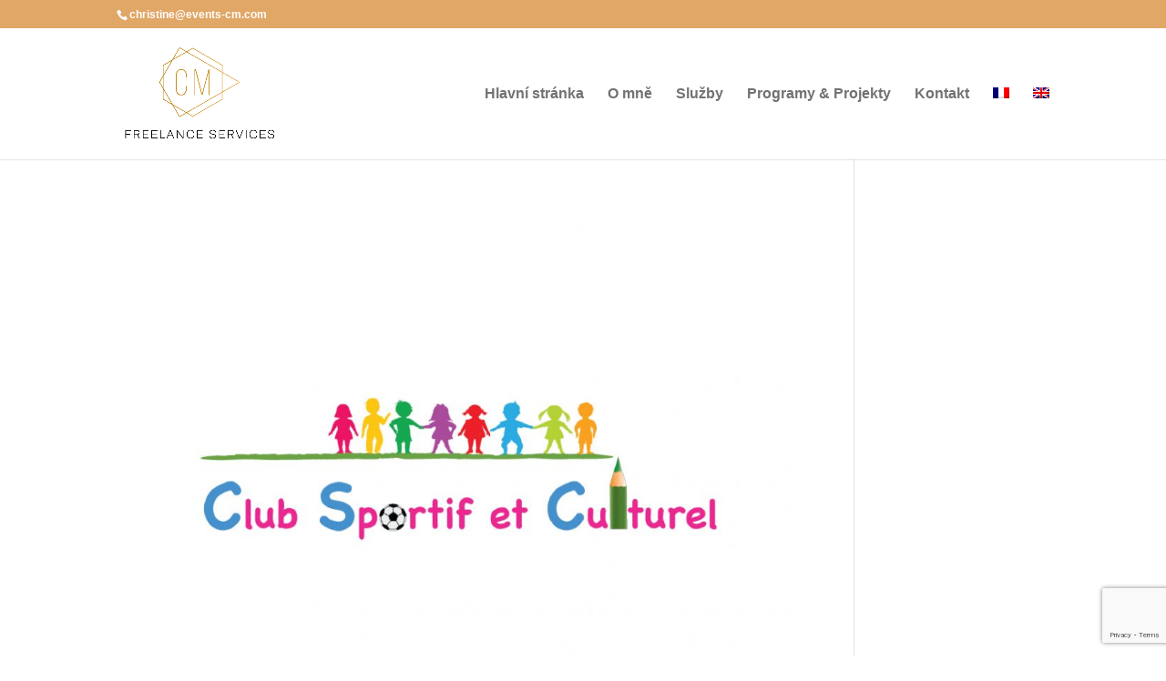

--- FILE ---
content_type: text/html; charset=utf-8
request_url: https://www.google.com/recaptcha/api2/anchor?ar=1&k=6Lc9XYAbAAAAAMAGOhQXUb2miu1BmGcy4tbmakyU&co=aHR0cHM6Ly9ldmVudHMtY20uY29tOjQ0Mw..&hl=en&v=N67nZn4AqZkNcbeMu4prBgzg&size=invisible&anchor-ms=20000&execute-ms=30000&cb=70088wbozpx1
body_size: 48580
content:
<!DOCTYPE HTML><html dir="ltr" lang="en"><head><meta http-equiv="Content-Type" content="text/html; charset=UTF-8">
<meta http-equiv="X-UA-Compatible" content="IE=edge">
<title>reCAPTCHA</title>
<style type="text/css">
/* cyrillic-ext */
@font-face {
  font-family: 'Roboto';
  font-style: normal;
  font-weight: 400;
  font-stretch: 100%;
  src: url(//fonts.gstatic.com/s/roboto/v48/KFO7CnqEu92Fr1ME7kSn66aGLdTylUAMa3GUBHMdazTgWw.woff2) format('woff2');
  unicode-range: U+0460-052F, U+1C80-1C8A, U+20B4, U+2DE0-2DFF, U+A640-A69F, U+FE2E-FE2F;
}
/* cyrillic */
@font-face {
  font-family: 'Roboto';
  font-style: normal;
  font-weight: 400;
  font-stretch: 100%;
  src: url(//fonts.gstatic.com/s/roboto/v48/KFO7CnqEu92Fr1ME7kSn66aGLdTylUAMa3iUBHMdazTgWw.woff2) format('woff2');
  unicode-range: U+0301, U+0400-045F, U+0490-0491, U+04B0-04B1, U+2116;
}
/* greek-ext */
@font-face {
  font-family: 'Roboto';
  font-style: normal;
  font-weight: 400;
  font-stretch: 100%;
  src: url(//fonts.gstatic.com/s/roboto/v48/KFO7CnqEu92Fr1ME7kSn66aGLdTylUAMa3CUBHMdazTgWw.woff2) format('woff2');
  unicode-range: U+1F00-1FFF;
}
/* greek */
@font-face {
  font-family: 'Roboto';
  font-style: normal;
  font-weight: 400;
  font-stretch: 100%;
  src: url(//fonts.gstatic.com/s/roboto/v48/KFO7CnqEu92Fr1ME7kSn66aGLdTylUAMa3-UBHMdazTgWw.woff2) format('woff2');
  unicode-range: U+0370-0377, U+037A-037F, U+0384-038A, U+038C, U+038E-03A1, U+03A3-03FF;
}
/* math */
@font-face {
  font-family: 'Roboto';
  font-style: normal;
  font-weight: 400;
  font-stretch: 100%;
  src: url(//fonts.gstatic.com/s/roboto/v48/KFO7CnqEu92Fr1ME7kSn66aGLdTylUAMawCUBHMdazTgWw.woff2) format('woff2');
  unicode-range: U+0302-0303, U+0305, U+0307-0308, U+0310, U+0312, U+0315, U+031A, U+0326-0327, U+032C, U+032F-0330, U+0332-0333, U+0338, U+033A, U+0346, U+034D, U+0391-03A1, U+03A3-03A9, U+03B1-03C9, U+03D1, U+03D5-03D6, U+03F0-03F1, U+03F4-03F5, U+2016-2017, U+2034-2038, U+203C, U+2040, U+2043, U+2047, U+2050, U+2057, U+205F, U+2070-2071, U+2074-208E, U+2090-209C, U+20D0-20DC, U+20E1, U+20E5-20EF, U+2100-2112, U+2114-2115, U+2117-2121, U+2123-214F, U+2190, U+2192, U+2194-21AE, U+21B0-21E5, U+21F1-21F2, U+21F4-2211, U+2213-2214, U+2216-22FF, U+2308-230B, U+2310, U+2319, U+231C-2321, U+2336-237A, U+237C, U+2395, U+239B-23B7, U+23D0, U+23DC-23E1, U+2474-2475, U+25AF, U+25B3, U+25B7, U+25BD, U+25C1, U+25CA, U+25CC, U+25FB, U+266D-266F, U+27C0-27FF, U+2900-2AFF, U+2B0E-2B11, U+2B30-2B4C, U+2BFE, U+3030, U+FF5B, U+FF5D, U+1D400-1D7FF, U+1EE00-1EEFF;
}
/* symbols */
@font-face {
  font-family: 'Roboto';
  font-style: normal;
  font-weight: 400;
  font-stretch: 100%;
  src: url(//fonts.gstatic.com/s/roboto/v48/KFO7CnqEu92Fr1ME7kSn66aGLdTylUAMaxKUBHMdazTgWw.woff2) format('woff2');
  unicode-range: U+0001-000C, U+000E-001F, U+007F-009F, U+20DD-20E0, U+20E2-20E4, U+2150-218F, U+2190, U+2192, U+2194-2199, U+21AF, U+21E6-21F0, U+21F3, U+2218-2219, U+2299, U+22C4-22C6, U+2300-243F, U+2440-244A, U+2460-24FF, U+25A0-27BF, U+2800-28FF, U+2921-2922, U+2981, U+29BF, U+29EB, U+2B00-2BFF, U+4DC0-4DFF, U+FFF9-FFFB, U+10140-1018E, U+10190-1019C, U+101A0, U+101D0-101FD, U+102E0-102FB, U+10E60-10E7E, U+1D2C0-1D2D3, U+1D2E0-1D37F, U+1F000-1F0FF, U+1F100-1F1AD, U+1F1E6-1F1FF, U+1F30D-1F30F, U+1F315, U+1F31C, U+1F31E, U+1F320-1F32C, U+1F336, U+1F378, U+1F37D, U+1F382, U+1F393-1F39F, U+1F3A7-1F3A8, U+1F3AC-1F3AF, U+1F3C2, U+1F3C4-1F3C6, U+1F3CA-1F3CE, U+1F3D4-1F3E0, U+1F3ED, U+1F3F1-1F3F3, U+1F3F5-1F3F7, U+1F408, U+1F415, U+1F41F, U+1F426, U+1F43F, U+1F441-1F442, U+1F444, U+1F446-1F449, U+1F44C-1F44E, U+1F453, U+1F46A, U+1F47D, U+1F4A3, U+1F4B0, U+1F4B3, U+1F4B9, U+1F4BB, U+1F4BF, U+1F4C8-1F4CB, U+1F4D6, U+1F4DA, U+1F4DF, U+1F4E3-1F4E6, U+1F4EA-1F4ED, U+1F4F7, U+1F4F9-1F4FB, U+1F4FD-1F4FE, U+1F503, U+1F507-1F50B, U+1F50D, U+1F512-1F513, U+1F53E-1F54A, U+1F54F-1F5FA, U+1F610, U+1F650-1F67F, U+1F687, U+1F68D, U+1F691, U+1F694, U+1F698, U+1F6AD, U+1F6B2, U+1F6B9-1F6BA, U+1F6BC, U+1F6C6-1F6CF, U+1F6D3-1F6D7, U+1F6E0-1F6EA, U+1F6F0-1F6F3, U+1F6F7-1F6FC, U+1F700-1F7FF, U+1F800-1F80B, U+1F810-1F847, U+1F850-1F859, U+1F860-1F887, U+1F890-1F8AD, U+1F8B0-1F8BB, U+1F8C0-1F8C1, U+1F900-1F90B, U+1F93B, U+1F946, U+1F984, U+1F996, U+1F9E9, U+1FA00-1FA6F, U+1FA70-1FA7C, U+1FA80-1FA89, U+1FA8F-1FAC6, U+1FACE-1FADC, U+1FADF-1FAE9, U+1FAF0-1FAF8, U+1FB00-1FBFF;
}
/* vietnamese */
@font-face {
  font-family: 'Roboto';
  font-style: normal;
  font-weight: 400;
  font-stretch: 100%;
  src: url(//fonts.gstatic.com/s/roboto/v48/KFO7CnqEu92Fr1ME7kSn66aGLdTylUAMa3OUBHMdazTgWw.woff2) format('woff2');
  unicode-range: U+0102-0103, U+0110-0111, U+0128-0129, U+0168-0169, U+01A0-01A1, U+01AF-01B0, U+0300-0301, U+0303-0304, U+0308-0309, U+0323, U+0329, U+1EA0-1EF9, U+20AB;
}
/* latin-ext */
@font-face {
  font-family: 'Roboto';
  font-style: normal;
  font-weight: 400;
  font-stretch: 100%;
  src: url(//fonts.gstatic.com/s/roboto/v48/KFO7CnqEu92Fr1ME7kSn66aGLdTylUAMa3KUBHMdazTgWw.woff2) format('woff2');
  unicode-range: U+0100-02BA, U+02BD-02C5, U+02C7-02CC, U+02CE-02D7, U+02DD-02FF, U+0304, U+0308, U+0329, U+1D00-1DBF, U+1E00-1E9F, U+1EF2-1EFF, U+2020, U+20A0-20AB, U+20AD-20C0, U+2113, U+2C60-2C7F, U+A720-A7FF;
}
/* latin */
@font-face {
  font-family: 'Roboto';
  font-style: normal;
  font-weight: 400;
  font-stretch: 100%;
  src: url(//fonts.gstatic.com/s/roboto/v48/KFO7CnqEu92Fr1ME7kSn66aGLdTylUAMa3yUBHMdazQ.woff2) format('woff2');
  unicode-range: U+0000-00FF, U+0131, U+0152-0153, U+02BB-02BC, U+02C6, U+02DA, U+02DC, U+0304, U+0308, U+0329, U+2000-206F, U+20AC, U+2122, U+2191, U+2193, U+2212, U+2215, U+FEFF, U+FFFD;
}
/* cyrillic-ext */
@font-face {
  font-family: 'Roboto';
  font-style: normal;
  font-weight: 500;
  font-stretch: 100%;
  src: url(//fonts.gstatic.com/s/roboto/v48/KFO7CnqEu92Fr1ME7kSn66aGLdTylUAMa3GUBHMdazTgWw.woff2) format('woff2');
  unicode-range: U+0460-052F, U+1C80-1C8A, U+20B4, U+2DE0-2DFF, U+A640-A69F, U+FE2E-FE2F;
}
/* cyrillic */
@font-face {
  font-family: 'Roboto';
  font-style: normal;
  font-weight: 500;
  font-stretch: 100%;
  src: url(//fonts.gstatic.com/s/roboto/v48/KFO7CnqEu92Fr1ME7kSn66aGLdTylUAMa3iUBHMdazTgWw.woff2) format('woff2');
  unicode-range: U+0301, U+0400-045F, U+0490-0491, U+04B0-04B1, U+2116;
}
/* greek-ext */
@font-face {
  font-family: 'Roboto';
  font-style: normal;
  font-weight: 500;
  font-stretch: 100%;
  src: url(//fonts.gstatic.com/s/roboto/v48/KFO7CnqEu92Fr1ME7kSn66aGLdTylUAMa3CUBHMdazTgWw.woff2) format('woff2');
  unicode-range: U+1F00-1FFF;
}
/* greek */
@font-face {
  font-family: 'Roboto';
  font-style: normal;
  font-weight: 500;
  font-stretch: 100%;
  src: url(//fonts.gstatic.com/s/roboto/v48/KFO7CnqEu92Fr1ME7kSn66aGLdTylUAMa3-UBHMdazTgWw.woff2) format('woff2');
  unicode-range: U+0370-0377, U+037A-037F, U+0384-038A, U+038C, U+038E-03A1, U+03A3-03FF;
}
/* math */
@font-face {
  font-family: 'Roboto';
  font-style: normal;
  font-weight: 500;
  font-stretch: 100%;
  src: url(//fonts.gstatic.com/s/roboto/v48/KFO7CnqEu92Fr1ME7kSn66aGLdTylUAMawCUBHMdazTgWw.woff2) format('woff2');
  unicode-range: U+0302-0303, U+0305, U+0307-0308, U+0310, U+0312, U+0315, U+031A, U+0326-0327, U+032C, U+032F-0330, U+0332-0333, U+0338, U+033A, U+0346, U+034D, U+0391-03A1, U+03A3-03A9, U+03B1-03C9, U+03D1, U+03D5-03D6, U+03F0-03F1, U+03F4-03F5, U+2016-2017, U+2034-2038, U+203C, U+2040, U+2043, U+2047, U+2050, U+2057, U+205F, U+2070-2071, U+2074-208E, U+2090-209C, U+20D0-20DC, U+20E1, U+20E5-20EF, U+2100-2112, U+2114-2115, U+2117-2121, U+2123-214F, U+2190, U+2192, U+2194-21AE, U+21B0-21E5, U+21F1-21F2, U+21F4-2211, U+2213-2214, U+2216-22FF, U+2308-230B, U+2310, U+2319, U+231C-2321, U+2336-237A, U+237C, U+2395, U+239B-23B7, U+23D0, U+23DC-23E1, U+2474-2475, U+25AF, U+25B3, U+25B7, U+25BD, U+25C1, U+25CA, U+25CC, U+25FB, U+266D-266F, U+27C0-27FF, U+2900-2AFF, U+2B0E-2B11, U+2B30-2B4C, U+2BFE, U+3030, U+FF5B, U+FF5D, U+1D400-1D7FF, U+1EE00-1EEFF;
}
/* symbols */
@font-face {
  font-family: 'Roboto';
  font-style: normal;
  font-weight: 500;
  font-stretch: 100%;
  src: url(//fonts.gstatic.com/s/roboto/v48/KFO7CnqEu92Fr1ME7kSn66aGLdTylUAMaxKUBHMdazTgWw.woff2) format('woff2');
  unicode-range: U+0001-000C, U+000E-001F, U+007F-009F, U+20DD-20E0, U+20E2-20E4, U+2150-218F, U+2190, U+2192, U+2194-2199, U+21AF, U+21E6-21F0, U+21F3, U+2218-2219, U+2299, U+22C4-22C6, U+2300-243F, U+2440-244A, U+2460-24FF, U+25A0-27BF, U+2800-28FF, U+2921-2922, U+2981, U+29BF, U+29EB, U+2B00-2BFF, U+4DC0-4DFF, U+FFF9-FFFB, U+10140-1018E, U+10190-1019C, U+101A0, U+101D0-101FD, U+102E0-102FB, U+10E60-10E7E, U+1D2C0-1D2D3, U+1D2E0-1D37F, U+1F000-1F0FF, U+1F100-1F1AD, U+1F1E6-1F1FF, U+1F30D-1F30F, U+1F315, U+1F31C, U+1F31E, U+1F320-1F32C, U+1F336, U+1F378, U+1F37D, U+1F382, U+1F393-1F39F, U+1F3A7-1F3A8, U+1F3AC-1F3AF, U+1F3C2, U+1F3C4-1F3C6, U+1F3CA-1F3CE, U+1F3D4-1F3E0, U+1F3ED, U+1F3F1-1F3F3, U+1F3F5-1F3F7, U+1F408, U+1F415, U+1F41F, U+1F426, U+1F43F, U+1F441-1F442, U+1F444, U+1F446-1F449, U+1F44C-1F44E, U+1F453, U+1F46A, U+1F47D, U+1F4A3, U+1F4B0, U+1F4B3, U+1F4B9, U+1F4BB, U+1F4BF, U+1F4C8-1F4CB, U+1F4D6, U+1F4DA, U+1F4DF, U+1F4E3-1F4E6, U+1F4EA-1F4ED, U+1F4F7, U+1F4F9-1F4FB, U+1F4FD-1F4FE, U+1F503, U+1F507-1F50B, U+1F50D, U+1F512-1F513, U+1F53E-1F54A, U+1F54F-1F5FA, U+1F610, U+1F650-1F67F, U+1F687, U+1F68D, U+1F691, U+1F694, U+1F698, U+1F6AD, U+1F6B2, U+1F6B9-1F6BA, U+1F6BC, U+1F6C6-1F6CF, U+1F6D3-1F6D7, U+1F6E0-1F6EA, U+1F6F0-1F6F3, U+1F6F7-1F6FC, U+1F700-1F7FF, U+1F800-1F80B, U+1F810-1F847, U+1F850-1F859, U+1F860-1F887, U+1F890-1F8AD, U+1F8B0-1F8BB, U+1F8C0-1F8C1, U+1F900-1F90B, U+1F93B, U+1F946, U+1F984, U+1F996, U+1F9E9, U+1FA00-1FA6F, U+1FA70-1FA7C, U+1FA80-1FA89, U+1FA8F-1FAC6, U+1FACE-1FADC, U+1FADF-1FAE9, U+1FAF0-1FAF8, U+1FB00-1FBFF;
}
/* vietnamese */
@font-face {
  font-family: 'Roboto';
  font-style: normal;
  font-weight: 500;
  font-stretch: 100%;
  src: url(//fonts.gstatic.com/s/roboto/v48/KFO7CnqEu92Fr1ME7kSn66aGLdTylUAMa3OUBHMdazTgWw.woff2) format('woff2');
  unicode-range: U+0102-0103, U+0110-0111, U+0128-0129, U+0168-0169, U+01A0-01A1, U+01AF-01B0, U+0300-0301, U+0303-0304, U+0308-0309, U+0323, U+0329, U+1EA0-1EF9, U+20AB;
}
/* latin-ext */
@font-face {
  font-family: 'Roboto';
  font-style: normal;
  font-weight: 500;
  font-stretch: 100%;
  src: url(//fonts.gstatic.com/s/roboto/v48/KFO7CnqEu92Fr1ME7kSn66aGLdTylUAMa3KUBHMdazTgWw.woff2) format('woff2');
  unicode-range: U+0100-02BA, U+02BD-02C5, U+02C7-02CC, U+02CE-02D7, U+02DD-02FF, U+0304, U+0308, U+0329, U+1D00-1DBF, U+1E00-1E9F, U+1EF2-1EFF, U+2020, U+20A0-20AB, U+20AD-20C0, U+2113, U+2C60-2C7F, U+A720-A7FF;
}
/* latin */
@font-face {
  font-family: 'Roboto';
  font-style: normal;
  font-weight: 500;
  font-stretch: 100%;
  src: url(//fonts.gstatic.com/s/roboto/v48/KFO7CnqEu92Fr1ME7kSn66aGLdTylUAMa3yUBHMdazQ.woff2) format('woff2');
  unicode-range: U+0000-00FF, U+0131, U+0152-0153, U+02BB-02BC, U+02C6, U+02DA, U+02DC, U+0304, U+0308, U+0329, U+2000-206F, U+20AC, U+2122, U+2191, U+2193, U+2212, U+2215, U+FEFF, U+FFFD;
}
/* cyrillic-ext */
@font-face {
  font-family: 'Roboto';
  font-style: normal;
  font-weight: 900;
  font-stretch: 100%;
  src: url(//fonts.gstatic.com/s/roboto/v48/KFO7CnqEu92Fr1ME7kSn66aGLdTylUAMa3GUBHMdazTgWw.woff2) format('woff2');
  unicode-range: U+0460-052F, U+1C80-1C8A, U+20B4, U+2DE0-2DFF, U+A640-A69F, U+FE2E-FE2F;
}
/* cyrillic */
@font-face {
  font-family: 'Roboto';
  font-style: normal;
  font-weight: 900;
  font-stretch: 100%;
  src: url(//fonts.gstatic.com/s/roboto/v48/KFO7CnqEu92Fr1ME7kSn66aGLdTylUAMa3iUBHMdazTgWw.woff2) format('woff2');
  unicode-range: U+0301, U+0400-045F, U+0490-0491, U+04B0-04B1, U+2116;
}
/* greek-ext */
@font-face {
  font-family: 'Roboto';
  font-style: normal;
  font-weight: 900;
  font-stretch: 100%;
  src: url(//fonts.gstatic.com/s/roboto/v48/KFO7CnqEu92Fr1ME7kSn66aGLdTylUAMa3CUBHMdazTgWw.woff2) format('woff2');
  unicode-range: U+1F00-1FFF;
}
/* greek */
@font-face {
  font-family: 'Roboto';
  font-style: normal;
  font-weight: 900;
  font-stretch: 100%;
  src: url(//fonts.gstatic.com/s/roboto/v48/KFO7CnqEu92Fr1ME7kSn66aGLdTylUAMa3-UBHMdazTgWw.woff2) format('woff2');
  unicode-range: U+0370-0377, U+037A-037F, U+0384-038A, U+038C, U+038E-03A1, U+03A3-03FF;
}
/* math */
@font-face {
  font-family: 'Roboto';
  font-style: normal;
  font-weight: 900;
  font-stretch: 100%;
  src: url(//fonts.gstatic.com/s/roboto/v48/KFO7CnqEu92Fr1ME7kSn66aGLdTylUAMawCUBHMdazTgWw.woff2) format('woff2');
  unicode-range: U+0302-0303, U+0305, U+0307-0308, U+0310, U+0312, U+0315, U+031A, U+0326-0327, U+032C, U+032F-0330, U+0332-0333, U+0338, U+033A, U+0346, U+034D, U+0391-03A1, U+03A3-03A9, U+03B1-03C9, U+03D1, U+03D5-03D6, U+03F0-03F1, U+03F4-03F5, U+2016-2017, U+2034-2038, U+203C, U+2040, U+2043, U+2047, U+2050, U+2057, U+205F, U+2070-2071, U+2074-208E, U+2090-209C, U+20D0-20DC, U+20E1, U+20E5-20EF, U+2100-2112, U+2114-2115, U+2117-2121, U+2123-214F, U+2190, U+2192, U+2194-21AE, U+21B0-21E5, U+21F1-21F2, U+21F4-2211, U+2213-2214, U+2216-22FF, U+2308-230B, U+2310, U+2319, U+231C-2321, U+2336-237A, U+237C, U+2395, U+239B-23B7, U+23D0, U+23DC-23E1, U+2474-2475, U+25AF, U+25B3, U+25B7, U+25BD, U+25C1, U+25CA, U+25CC, U+25FB, U+266D-266F, U+27C0-27FF, U+2900-2AFF, U+2B0E-2B11, U+2B30-2B4C, U+2BFE, U+3030, U+FF5B, U+FF5D, U+1D400-1D7FF, U+1EE00-1EEFF;
}
/* symbols */
@font-face {
  font-family: 'Roboto';
  font-style: normal;
  font-weight: 900;
  font-stretch: 100%;
  src: url(//fonts.gstatic.com/s/roboto/v48/KFO7CnqEu92Fr1ME7kSn66aGLdTylUAMaxKUBHMdazTgWw.woff2) format('woff2');
  unicode-range: U+0001-000C, U+000E-001F, U+007F-009F, U+20DD-20E0, U+20E2-20E4, U+2150-218F, U+2190, U+2192, U+2194-2199, U+21AF, U+21E6-21F0, U+21F3, U+2218-2219, U+2299, U+22C4-22C6, U+2300-243F, U+2440-244A, U+2460-24FF, U+25A0-27BF, U+2800-28FF, U+2921-2922, U+2981, U+29BF, U+29EB, U+2B00-2BFF, U+4DC0-4DFF, U+FFF9-FFFB, U+10140-1018E, U+10190-1019C, U+101A0, U+101D0-101FD, U+102E0-102FB, U+10E60-10E7E, U+1D2C0-1D2D3, U+1D2E0-1D37F, U+1F000-1F0FF, U+1F100-1F1AD, U+1F1E6-1F1FF, U+1F30D-1F30F, U+1F315, U+1F31C, U+1F31E, U+1F320-1F32C, U+1F336, U+1F378, U+1F37D, U+1F382, U+1F393-1F39F, U+1F3A7-1F3A8, U+1F3AC-1F3AF, U+1F3C2, U+1F3C4-1F3C6, U+1F3CA-1F3CE, U+1F3D4-1F3E0, U+1F3ED, U+1F3F1-1F3F3, U+1F3F5-1F3F7, U+1F408, U+1F415, U+1F41F, U+1F426, U+1F43F, U+1F441-1F442, U+1F444, U+1F446-1F449, U+1F44C-1F44E, U+1F453, U+1F46A, U+1F47D, U+1F4A3, U+1F4B0, U+1F4B3, U+1F4B9, U+1F4BB, U+1F4BF, U+1F4C8-1F4CB, U+1F4D6, U+1F4DA, U+1F4DF, U+1F4E3-1F4E6, U+1F4EA-1F4ED, U+1F4F7, U+1F4F9-1F4FB, U+1F4FD-1F4FE, U+1F503, U+1F507-1F50B, U+1F50D, U+1F512-1F513, U+1F53E-1F54A, U+1F54F-1F5FA, U+1F610, U+1F650-1F67F, U+1F687, U+1F68D, U+1F691, U+1F694, U+1F698, U+1F6AD, U+1F6B2, U+1F6B9-1F6BA, U+1F6BC, U+1F6C6-1F6CF, U+1F6D3-1F6D7, U+1F6E0-1F6EA, U+1F6F0-1F6F3, U+1F6F7-1F6FC, U+1F700-1F7FF, U+1F800-1F80B, U+1F810-1F847, U+1F850-1F859, U+1F860-1F887, U+1F890-1F8AD, U+1F8B0-1F8BB, U+1F8C0-1F8C1, U+1F900-1F90B, U+1F93B, U+1F946, U+1F984, U+1F996, U+1F9E9, U+1FA00-1FA6F, U+1FA70-1FA7C, U+1FA80-1FA89, U+1FA8F-1FAC6, U+1FACE-1FADC, U+1FADF-1FAE9, U+1FAF0-1FAF8, U+1FB00-1FBFF;
}
/* vietnamese */
@font-face {
  font-family: 'Roboto';
  font-style: normal;
  font-weight: 900;
  font-stretch: 100%;
  src: url(//fonts.gstatic.com/s/roboto/v48/KFO7CnqEu92Fr1ME7kSn66aGLdTylUAMa3OUBHMdazTgWw.woff2) format('woff2');
  unicode-range: U+0102-0103, U+0110-0111, U+0128-0129, U+0168-0169, U+01A0-01A1, U+01AF-01B0, U+0300-0301, U+0303-0304, U+0308-0309, U+0323, U+0329, U+1EA0-1EF9, U+20AB;
}
/* latin-ext */
@font-face {
  font-family: 'Roboto';
  font-style: normal;
  font-weight: 900;
  font-stretch: 100%;
  src: url(//fonts.gstatic.com/s/roboto/v48/KFO7CnqEu92Fr1ME7kSn66aGLdTylUAMa3KUBHMdazTgWw.woff2) format('woff2');
  unicode-range: U+0100-02BA, U+02BD-02C5, U+02C7-02CC, U+02CE-02D7, U+02DD-02FF, U+0304, U+0308, U+0329, U+1D00-1DBF, U+1E00-1E9F, U+1EF2-1EFF, U+2020, U+20A0-20AB, U+20AD-20C0, U+2113, U+2C60-2C7F, U+A720-A7FF;
}
/* latin */
@font-face {
  font-family: 'Roboto';
  font-style: normal;
  font-weight: 900;
  font-stretch: 100%;
  src: url(//fonts.gstatic.com/s/roboto/v48/KFO7CnqEu92Fr1ME7kSn66aGLdTylUAMa3yUBHMdazQ.woff2) format('woff2');
  unicode-range: U+0000-00FF, U+0131, U+0152-0153, U+02BB-02BC, U+02C6, U+02DA, U+02DC, U+0304, U+0308, U+0329, U+2000-206F, U+20AC, U+2122, U+2191, U+2193, U+2212, U+2215, U+FEFF, U+FFFD;
}

</style>
<link rel="stylesheet" type="text/css" href="https://www.gstatic.com/recaptcha/releases/N67nZn4AqZkNcbeMu4prBgzg/styles__ltr.css">
<script nonce="AjbK86PuzE1QUlSgq4YZcw" type="text/javascript">window['__recaptcha_api'] = 'https://www.google.com/recaptcha/api2/';</script>
<script type="text/javascript" src="https://www.gstatic.com/recaptcha/releases/N67nZn4AqZkNcbeMu4prBgzg/recaptcha__en.js" nonce="AjbK86PuzE1QUlSgq4YZcw">
      
    </script></head>
<body><div id="rc-anchor-alert" class="rc-anchor-alert"></div>
<input type="hidden" id="recaptcha-token" value="[base64]">
<script type="text/javascript" nonce="AjbK86PuzE1QUlSgq4YZcw">
      recaptcha.anchor.Main.init("[\x22ainput\x22,[\x22bgdata\x22,\x22\x22,\[base64]/[base64]/[base64]/[base64]/[base64]/[base64]/KGcoTywyNTMsTy5PKSxVRyhPLEMpKTpnKE8sMjUzLEMpLE8pKSxsKSksTykpfSxieT1mdW5jdGlvbihDLE8sdSxsKXtmb3IobD0odT1SKEMpLDApO08+MDtPLS0pbD1sPDw4fFooQyk7ZyhDLHUsbCl9LFVHPWZ1bmN0aW9uKEMsTyl7Qy5pLmxlbmd0aD4xMDQ/[base64]/[base64]/[base64]/[base64]/[base64]/[base64]/[base64]\\u003d\x22,\[base64]\\u003d\\u003d\x22,\x22wpLDrcOgwqvCrsOew6XDp8O6CMKsVnnDmMKiRk8Dw7nDjynCssK9BsK1wpBFwoDCjMOiw6YswpbCmHAZHMOXw4IfBmUhXUYBVH4/WsOMw49oZRnDrX3CoxUwKl/[base64]/Dtil3wrVJdC7Chld+T1XDm8Oaw7rDiMK7DQLCkmpSHSLCmnbDpcK8Il7CtVklwq3CvsK6w5LDrgDDnVcgw77CksOnwq8Iw6/[base64]/CpnnDpG3DtgQDw6dpwpbCq3MFwofDhsKuw4fDtxtGHSt0OMO1VcK0csOMV8KebiBTwoRjw7ojwpBsLUvDmywmI8KBDcK3w408wo7DnMKwaG/Cg1Esw7gZwobCll94wp1vwpIbLEnDnmJhKHZCw4jDlcO9FMKzP27DtMODwpZDw67DhMOIF8K3wqx2w7MtI2IjwqJPGm/CmSvCthTDsmzDpArDjVRqw4HCtiHDuMOhw7jCoijCnMOTcgh5wodvw4EZwpLDmsO7WgZRwpIJwpJGfsKaW8OpU8OiT3BldMK3LTvDmcOHQ8Kkeh9Bwp/[base64]/[base64]/w7LDjMKXwq/Dh3/CgnDCnMKfNhbDtgrCtsO1AUZkw6M5w5fDlsOSw4R6EiLCiMOkM3VVOG0TdsO5wp5XwqRONBNRwrN0wrnCgsOgw7fDrMO4wpJIZcK1w7oCwrDCucOQw6JDd8OebhfDvMOQwqF8LMKxw4TCvcOBTcKDw5Z8w5t7w45DwqLCmsK5w6osw6DCm3/[base64]/wrdUU8OVwp/ChGAlwokpAi8mK8OxVjDCh10NKcO+QsO5w43DrCnCmh7CpWcHw67CmWczwr/[base64]/DtiNlworCgMOcVzsRasOWeMOqwqDDncODNDTDi8KWw7Yvw7YWaR7DusKAMgnCiHxuw6vCoMKWX8KMwrzCvVsww7LDgcK8BMOvEcOqwrUBEU/Chj07TUZuwqPCnwE1G8K0w7HCrwPDiMO0wow6PRLCnlnCqcOBw4puMFJewpkeZEDCnj3Cm8OPaj8/wqTDrjIjR2IqXGoHbx7DgT5lw7IRw7pvPsKww65aSsOaQsKpwoJNw4AJVi9ew47Dm2pZwppZLcONw788wq/DoHzClhs/[base64]/wpACZXA7Pn0VKMKjw6PDl8KWZlrCpT7CicOTw7dJwpfCtMKDKk7Cv19dX8KfJcOiOB3CrxclHMKwDjLClxTDoXA0w59/QHDCsiUiw7dqTz/DlTfDmMK6FknDtk7DlEbDv8OvC1cmHmIXwpBqwrdow6xXM1B4wqPCn8Oqw6TDgAFIwpg6wrvCg8OCw5QHw7XDrcO9R34pwoZfTSZ8w7HDl39odMKhwo/Du3gSdUvCrF9nw6nCiVt9w5HCp8OzS3JmRE/DtTzCjDA6aDJQw6d/[base64]/wrHDlMK/AsOqwo4RPcOUw6YREn/CoE5Nw7lew6E8w6c+wrPCisO5JE/CiXTDvx/ChWbDmsKPwq7CscKPT8OGYsKdfnozwptOw5zCoT7DvsOPKcKnw4V+w7XDlSdLHBLDsR3Cvwttw7/DgRQ2IyrDucKSfhJJw455asKCEFfCvWdyA8OCwoxaw4DDtMOAbivDr8Oxw458N8OZdHrDuxwRwo4Lw7JnJ1MBwrrDkMO1w6kuIUo8GD/[base64]/DgWVuw6TDqsKwwqpROsKCSMK1GCTCrcOfEHMIwp9ieEwxbgrCmsKnwokGaHVCS8O3wo7CtEnCicKiw6dXwoobwrbDqcORGEcoBMOrPhzDvTrDjMOewrVAEnjDr8KtTWHDjsKXw4wpw619wr1SKnPDkMO9acOOUcKPJXtCwrrDtV1ALBvClAxjKcO8NBVvwq/ClcK/[base64]/[base64]/[base64]/[base64]/wqsIb8KnDsKjw5XDlyHDkWzDn3Vjbl4+wpguR8KKwoV0w7sFE1VPF8KAf0TCl8OeU1EowojDnE3CkmbDrxfCh2hXR1IDw5Rsw4nDpH7CqF/[base64]/[base64]/[base64]/DjHo/w6Bbf8KnwrMHPDQRGiLCvkrCokJsYcO8w6lgb8OJwr0yHAzCkWhPw6TDv8KXKsKhfsKWDcOLwrjCmsOzw61Ow4NrY8O8K0fDhUc3w7XDp2rCsSgAw5FaB8O/w4luwqHDl8Ogwr96XQtVwprCqsKfMFDCq8K3HMKfw5gXwoENCcOXQMOiIcKuw6Izd8OpEWjCs0wGTlwNwofDlUYew7nDj8KQUcOWQMOJw7DCo8OdCyLCiMOpXUlqw6/CusKsbsKzM2jDncKhfhLCu8Obwqx+w49UwofDqsKhcVF/CMOMWFvDp2FdOcOCGDbClcOVwpFmTW7CokXDpCXCvU/Cq202w4h7wpbDsHLCm1Qcb8OueyoFw47DscKpblLCnm3CrsOSw6IgwpQRw6scQCPCsgHCo8K9w4ZVwp8GS3slw44BC8OAfcOzfcOGwpZyw6LDrwQSw7HDm8KPaB/[base64]/[base64]/Dp24Zw78fflrDryXDm8K4H8Ofw5DDhylFYkHCsX3DiWXDoMOIDsKSw4fDpiPCkh7DsMOIT006bMOCKcK4bnMIBQZhwqfCoGt+w6nCt8KWwr80w4bCpcKtw5Y7E1k6AsOIw7/DhQp+FMOVWy8uDFcBw44gCcKhwovDsjpsOGVtI8OGwoEgwodMwq/[base64]/DugNywpx6w4wQZcKHVn/DoVMtZMKvLcK1w4/DkcKEflxJMMO9N1B/[base64]/wofDsMKtw6/Dh8OxMsO9AHxvVsOqMDDDs0vDtMKDDMKNwp3DhMOvEzkZwrnDnMOwwqwlw5nCqR7Dm8Otw77CrsOLw5TCsMOdw4A2Rw1sFDrDnHYDw48owo97CgZSPXTDtsOtw5XDvV/[base64]/DtDJVFSBrwqPCtV8CwqTDm2/DssKswoBbVg7CpMK0CVzDpcOEW0HDkBDCpUMwaMKFw4fCosKIwohTNsKsAcKxwohmw5/CgWF5aMOOSsO6EgI/[base64]/DoS/DuGrCrDbCg8OVwpfDjU/CnGthR8OIwrDClSXDsGXDq0piwrMvw7vCu8Kfw5/[base64]/DrD0jGEIcK8OMO1HCrsK1wrHDncKPZ3zDshxPD8KxwqMoX1DDqsKEw51PGH5tUcOxw6XCgw3Dp8O6w6QTUQjDhU98wrdHwpl5B8OnMyzDtkPDrsOKwr89w6JQGArDr8KGTEbDhMOMw5TCusKbYSdDDMKdwq7Dj2gJeFAPwqIVA17Dq3DCgD9SUsO9w40Qw5nCpH/DjXTCux3DvRrCjTXDh8KMSMODIRg2w7YpITVfw6Ajw4IlL8KLbTwEYQY9Kg1UwqjCk0fCjB/DgMOSwqI4wod6wq/DgsKfwp8vF8OswoLCuMOBWyfDnW7DscKdw6MqwogwwoM6JWXCsWVSw6kJU0DCmcOfJ8OeZEzCj2YIHsOVwrQ7c1EjHMOBwpXCqCUwwqrDsMKkw5HDpMOjHgd8c8KBworChMOzZiTCtcOMw6HClgPChsKpw6LCoMKPwp0WFTDCn8OFfcOCTWHCo8K5wr/DlSkswq/[base64]/H8OdXx7DgMOBDncFw57ClRTCiHYlwovDucKZw7EgwrHCsMOVMsKIfsK6CMOAwpUHEAzChHNsUg7CtMO8XxM2GcKCwqEvwqgTd8OQw6JNw71uwrBvS8OcIsO/w41/XnFCw4tjwoXCrMO2b8OiSA7CtMOJw7lyw77DisKxSsOXw5fDh8OYwp46w5XCuMOxAGjDh20vwo3DpMOEeHQ5f8OHCG/DrcKQw7omw6vDkcO9wrg9wpLDgVtaw4dVwrwYwpUaczDCj0TCukHCkl7Cv8O+dlDClHVTWMKoeRHCo8OAw6E5AxVhUHtzJcOEw5jCncOeMHrDgyEIGF0cfmDCkShMQAI6WRYCbsKmGG/DnMOFDcO+wp7DvcKsTGULZwXCgMOfc8Kuw57DgHjDlkLDk8OqwozClQFXAcKYwr/CqRPCmnbCvMKewpnDmMOmUkl0OGPDs1U3fz9BHcOIwrDCt1R2aExfQwrCi8KpZMOsT8OjNsKXAcOswoZBKS7DjMOlAXrDsMKVw4dRDMOFw5RtwpzCjGhnwp/DqksGGcOtccOzRMOhbGLCmXnDlB5EwpLDjxHCtWcEB3rCt8KrO8OkfDfDhE1qLcK/[base64]/Dg8KZwoMIKMObJ8KCGcOkwr1kDsKpw77DusObcMKAw6nCvMOIFUnCnsOYw7k+RG3CvS3DvBIDDcOcAlY8w4DDpmzCjMKhJGjCjEJUw4xAw7TDosKOwpzCjcOjdCHCtHTCq8KXw5TCpcOTbsO7w4A3wqjCuMKpKhE9QQdNOcKzwo/DmljCm2PDsiA6wp08w7TCrcOnCcK3Nw/DtV04acOhw47ChXpzWFklwovCnwZAwoR9bUjDrjzCjH4Df8Kpw4/DhcKVw505GlLDrcOBwpvCi8OXDcOOYsOMf8Kkw67ClFTDuCHDgsOxDcKjCwDCsRlRL8OJwpcQH8Omw7Y1E8Kpw7p9wp5ON8Odwq/[base64]/CqXR6wpXChSLCtUTDmcOuw50pRcKSZ8K4JE7CgwYfw5PCpsO5wr55w5XCgsK7wrbDi2UAAMO1wrrCrcKWw50/W8Ohfl7CicOnCC3DlcKUUcOmV0JdBFBQw44Sckh/cMOITsK/wqHCrsKhwpwpUsKUC8KQNDtMIsKLwo/DsUPDqXfCiFvClmlwQcKCV8OAw75mwo48wqtSY3rCs8KqKjrDpcO2KcKFw4tUwrtoXMKNwoLCq8KUwoDCiQTDocKkw6TCh8KaSn3Cnko/V8O3wrfDicOswrxLEVsyeh/[base64]/CtsKuw6LCpwBMMcOaw74qdCbCicK2OnUHw4tUL8ORVRtAQcOiwo9FA8K1w4vDul7DtcKDwrsKw61QD8O1w6IGVlgWXDtfw6YwXy3DknIrw7jDvsONdFMoKMKRWsK7MiIRwrbCunxlYi9DJ8Kbwo/[base64]/DhBDCvsKvwoNcw6Q0w5/CjXbCq8KiVsKFw4MyQn1mw40+wpJ0DH97YsKIw4Rzwq7DiiAlwoLCi0/CgE7CiGpiw4/CisOmw6/CpCcjwpNuw5htGsKHwoHCjsOawrLCk8KJXmdXwp7CksK2fTfDr8O9w6FSw73CosK0w4VVNG/DuMKNGyHCkMKAwqxYeRQVw59mP8K9w7DChsOODXQKwo0DVsO6wr9VKXxGwqldRRDDn8KNe1LDuk8tW8OtwpjCkMKlw43DisOxw49iw7fDtMOuwqJ6w5/Do8O1wq3CusOqaEw4w4TCq8OSw4vDggAKOwkyw7XDqMO8IVzDm1fDhcOwS1nCo8OwbMKewpbDvsORw5rCrMK6wo1lw68Owqlcw6DDhVLCjWXDq3XDs8Kyw6zDuihdwop7c8O5CsOPAsOSwr/[base64]/CmMKwwqRXOMKPZkrCmiHDu0vCujzDugQXw5rDlsKXZHYQw7VbT8O9wpMPI8O2WEN+QMOrDsKBSMOrwpbCp2PCs05qOsOyEzrCj8Kswr/CsEBIwrVPEMOVecOvwqTDjwJQw7DDuFZ+w4DCrcO4woDCvcO4wq/[base64]/CnD3Ct8K6BMO3wpnCgiVfJSbCm0HDhMOewq16wojCi8Ozw7jDlx7DhcKPw57CuUl0woXCjFbDhsKFP1QjCzvCjMOUfAbCrcK9wpsWwpTCiFwHw7xKw4zCql/CosOUw6rCg8OLPsO3WMO2EMKHVsKQw6hWT8Oqwp7DmmlGfMOIKsKgW8OMKsOoLgTCuMKjwpcPdiPCon7DuMO0w4vCrBkDw7l/wpzDmSLCuyV6wpDDm8ONw5HDhk0lw7NjOMKSCcOhwqBtesOLOmgBw7XCpV/DscOAwrpnCMK+LXgywogrw6cvBTLDlhUyw6oPw7IQw5/CmnPChV0bw6TDkgd5EC/CoSh+wqrDnhXDojbDj8O2YzMTwpfDnhzDr0zDuMKQwq7DkcKQw7xAw4RaFyDCsHp7w57Dv8KdKMK2w7fCvMKewrkSXcO3HsK+w7Vpw4Q/XRInWifDuMO1worDpinChznDhhXDgzEqYHsLSR7CssKmWBgow7LCgsO4wrlkecONwod/cwfDpmwXw5HCrcOvw7/[base64]/w647wqPCjcOQZXYtw4M0w7rCkiTDncKnRsOZB2TDj8KgwpcNw4cmw7LCi33DvlQpw4E7cn3DmX0jQ8OfwprDgkVDw57CsMOTZmA0w6vCv8OUwprDosOIcAJJwrcrwr/CrCAVFA3DkTPCmMOKwpDCnjN5A8K7JcOiwojCkHXCmXrChcOxOlorw6B6CUfDncOKEMOBw63DqFLClMKNw4ACcXFKw4PCv8O4wpttw6HDnTjDn23DoFJow6/DrsKfw7PDjcKSw6jClAMNw7dsYcKWMTXCgxPDjHEvwq4AJ30TKsKzw41IDgkVYXjCjTrCjMK7McKlbWPCn2AWw5NYw4TDglNRw7o4YD/Cp8KrwrBqw5XCrcOgRXgVwo3DlMKow5tyCMO2w55ww5/DuMOSwpg6w7Biw5vCo8OBWVzCkQ7ChsK9RFd/[base64]/DqDwZZsKICMO4JSYSw5nDo8O3LELDkcKnw4YbThfDiMOvw7MQScO/STHDm01uwotzwoHDv8OpXcOrw7DCgcKlwr7CpW1+w5fCsMKPFjPDn8O0w5pyGcK4FzU9CsK5dsOMw6jDjEIuPsO5TsO3w7LCmxvCo8OJcsOROi7ClcK7E8K2w4wFfhAZbcOBFMOZw6DDpcKiwr1xVsKDXMOsw51hw5HDqsKdBk/DpwMawoZHTVBKw6XDmgrCq8OBR3pKwoxEMnLDmMO8woDCpMOuwrbCt8OnwqjDvw4ywr/Cq1nCpMKmw402WwHCmsOuwo7CpMK5wpJDwpDDpzAnS3rDqDjCvEwCKHjDhApZwo3CgyJRGMOpL29TZMKjwoHDk8OMw4bDgUYtY8KGEcKQE8Odw5prAcK1GsKfwobDrEPCtcOww5pawr/CgW4aLlTCpMOIw4NYQ2Zlw7hhw6sDbsKdw57Cg0YKw7wSbwDCqcK7w5x2woDDl8K3RsO8djBucz5YCsKJwqTClcK+HAZYw79Cw5vDkMOwwowew4jCsn4Fw4/DrWbCoVvCu8O/wqEowoHDisOxwqEgwpjDtMOtw4XChMO/Y8KpdG/Do0RzwonChMKewpQ8w6DDhsO9wqEgHCHDucO1w5IIwqFbworCtlBOw6YHw4/[base64]/Cg8KowoDCnsKmwqlwPcKkw53CucKmw7sZCTzDg0k3CW0Cw4Euw5txwq/[base64]/ClcOPZMONw4IqwoDDuMKiwop7F8Ofb8KgwqAgwozCp8KqRiPDoMKxw5rDh3snwqsZT8OwwpRJXVPDosKWH1plwpPCnX5OwpvDthLCtTPDkRDCkmNywofDi8KKworCrsKYwpMGe8OCXsOXd8KvHWDCvsKZFnl/wo7CizlQwrgTfBQGIBERw5rDksKZwovDlMKGw7MJw5cNPgwxwp9OTT/CrcOHw7rDhcKYw5TDiCfDlV8xw77CvMOXHsOxZgDDtFPDh0nDucKJbig0YGHCqFrDqMKawrpqeSdvwqXDvjsAMULCrn/DnQkHTB3Cl8KqV8OaRxFUwqhkFMK1w6Ice1QLbcOkw7zCpMKKLypSw6PDusKtDFcKVMOGOcOKaQXCgmktwobDqsKEwow0ewvDjcKNA8KABHzCniHDncKXSxF/Ah/CvMKFwr4bwoMUP8KoWsOKwoTCucO4f3Zwwr9zL8OhBMK5w4DCoWFCE8K8wplsOSsCBMOqw7nCgnDDv8Olw47DpMO3w5/[base64]/[base64]/wrfDhUpdV8KHw47DicKgSMO3McO2QhI/w7Zow6LCrsK7wpXClcOQPcKrwr9BwoxTXMO3wr3Dlk9NPsKDBsO0w4s9ADLCkA7DlAjDsBPDtcK7w64lw6HDosO8w7deJDbCoCzCpRp1wokvWk3Cq3zCo8KRw494PXghw7vCssKywpvCtcKBDy8/w4QXwqNMATt2fsKGVUfDj8OAw5nCgsKowozDpMOawrLCnRXCnsO/[base64]/CtMOPw5NpDgDCg2Udwps4w6AhfMOyM8O5w7Qow7Bow51swp1SeUTDhxLCpQTCukJNw47Ds8K8bsOYw5PDvcKOwr3DssOLwqrDgMKew4XDm8KbOW5WbGhzwq/[base64]/CpcO4wqrDrcOSwpbCtcKFE8KnTcKcZ2FnUsO9ccK4BcKlw6EvwqsgSjEDLMKDw5YwYMOuw43Dv8OTw5lZPTXCv8OmDsOqw7/DhmfDmxclwpA8wrJhwoo6JcO6bMKgw74cbXHDsXDCq3LCgsOdVSJ5Qxo1w47DgmtPLsKFwqJ6wrk8wpHDihzDosOyL8KhRMKKPMOYwrIjwp8ic2QeAU91woMOw5Y0w5UCRzXDp8Kpd8OFw7ZSwojCrsKjwqnClmJPw6bCqcKnPMKCwqPCiMKdL1HCu3DDtsKQwr/Dk8KyTcKPHSrCm8K4wo7DuijCh8O2dzLCkMKWVGUhw7Uow5PDmDPDlWzDuMOvw58wAgHDq1nDr8KyaMOoW8OtScKDYzTDnlFkwptRTcOpNjhDUiRGwozCnMK2NkXDt8O/w6nDvMOhW0URBC7DrsOGR8OdcXsFBnJtwpnCnERZw5vDvcOGLxcxw4DCmcKGwo5Jw60hw6fCh2Bpw4APMBBVw6DDlcK/[base64]/QD3ChsOlB8OMD8K2wrRvCzZ+w6rDk1YvJsOVwq7DksKNwqlCw63CthhLLxpHDsKILMKGw6Q7wp1fJsKzYHkrwp3CtEfDkHPCjMKSw4LCu8KkwpIhw7RhJ8O5w6vCscKHSGPCqRxKwrLDom99wqYTFMOxCcKkKCpQwotZIMK5woDCksKcHcOHCMKdwr9tT0/[base64]/CRwpC8OCwqdGAcOpEMOyK8KWwrHDosO1woohTcOwNC7ChTDDml7CsEbCgE9YwoMiX3AmcMKswqfDtVPDgSwFw6fCgF3CvMOGQ8KEwqFZwrLDo8OEwrMQwqfCtMKNw5NFw7VvwojDj8OGw5rCnT3DkQ/ChcO/aCHCk8KfEsOfwq7CvwjDqsKIw5RwR8Kiw7InU8OGbcK9wo8WN8KtwrPDpsOvRyrCj2HDn3UywrNTZFVmdQXDt3PCpcO5Cz1vw4gTwpNsw5TDpcK4w6c5K8KIwrBVwrcfwpHCnRrDuCPCkMKqwqbDk2/CpcKZwovCjyDDhcOeTcOibDDDhGnDkl/CtcKId2lBwpDCqsKpw7BoCxRYwpTCqHLDpMKZJiHCgMOgwrPCi8KWwoTDncKtwrE5w7jCh2fCu37Cul7DsMO9Lk/DpMO+N8K0EcKjN2l7woHDjlvDu1AXw6DCo8KlwoN3NMO/OAQsX8Krw5Msw6TCk8OPF8OUdC5Yw7zDrmfCrAkwLhHCj8OfwrJtwoNLwr3CmGbChMOaYMORwoULGcO5DsKIwqDDvmI5NMKAfkrCp1LCtiEoH8O3w6zDsTwJZsKUw7xIOMO/HxDCrsKoYcKxTsOdTXnCkcO5D8K+BH0PVVzDksKUEsKawrhfNkVSw6MCXsKBw4HDpcO7N8KbwrBwalDDtWXCmVZzL8KkKcOVw7fDhQ3Dk8KnLMO0B3/CvcO9B24VehzCmy7Ck8O1wrXDqDXDgVFfw4p4XQM+AHwsccKTwoXDpwvDiBXDrMOWw6UUwrp/wrYmR8KlK8OGw65nKxM4TnfDgnI1bsKFwoxwwr3Cj8ONS8KPwqPCvMOBwqfDjMO0LsKewodRVMOlwqPCj8OGwoXDmcOZw505D8KBUMOLw7zDpMKQwodvwozCg8KoTA9/BjIJw7loQnwSw5U0w7QLZn7CucKqw6YzwooCXGXDg8KDaCTCsEEfwpTDmMKNSwPDm3wQwp/Ds8KGw6jDssKEw4wEwrxLRXkTJ8Klw5fDghLDjF0KUnDDhsOQU8KBwoPDs8K2wrfClcKLw4rDjAZ0woFaJMKTYcOyw6LCq1MzwqAlV8KKKcODw5DDiMO3woh/[base64]/Cv2bDpUbDpcOdLgBVPk10Y8KVwqzDkgQNOx4Cw7XCv8OlHMOGw74MX8OYPlkKFFLCosO9DTXChTI+YsKOw4LCsMKmOsKBAcOrDw3Dv8OZwoLChiTDsGZBb8KiwrzDkcOew79Aw6MKw7DCqHTDuzpbBcOKwrjCs8KJFxR5U8Ouw6dXworCpFTCuMK/FG0Rw7IewpZ5V8K+b18JPsO9e8OZw5HCo0d0woNSwoLDu0QSw58Sw7/DsMOuXMKxw4nCt3Zuw5sWL3QDwrbDv8Oiw4nCicKbc2XCuUfCucK7OzAYLCLDq8OHf8OwaT9SYBoUH13DgsOzFyAJEFMuwpbDpSrDpcKXw7Zyw7/[base64]/CpMKpdSsow68HbMKeJsOGagrDhMKSw6QyOGPCnMOGbsKcw4Nsw4zChwvCk0DDnUd9wqIEwrrDjcKvwpRQIyrDncO4wpfCpRRlw6jCuMKiC8KFwoXCuU3Ck8K7wqPCg8KDw7/DhsOwwp3ClArDrMOQwrxmRGASwqPCl8OXwrHDpykAZgDCjyQfc8Kjc8K5w53DmsKuw7AIwpsQUMKHVxHDiTzDpkTDmMKGOsORw5NFFsOKasOYwpLCicK7FsOsTcKFw4zCgWFrF8KOSCHCrWnDunnCi2gVwooEK3/Dl8K5wqPDu8KYI8KKBcKeZ8KqYcKkRkZYw5BedE8mwqLDvsOPNDDDnMKqDsOYwqQpwrspXMOZwqrDgsKUBcOUXArDjMKRCTUdFH3Cg25Kw6sawpLDgMKnTcKYQcK0wpUOwpwWPXxWACLDucOmw5/DhsK5RFxnVcOKSRgtwpopRFkiRMOnf8KUEwjCi2PCrys9w67CoVXDlV/DrkIpwppVd2tAKsKsU8KwaAJZIxp8HcOkwpbDlDXDkcORw6PDlXHDtMKQwrwaOlXCuMKSC8KtVEh/w4R9wpTCv8KDwo/CtsK2w75TU8Kbw4RgdMOVZndNU0PCs17CizzDrMKlwqTCksK/[base64]/CoMOdwo3Djw7DuGHDo8KOK1/Cm8KRG8O9e8KbS8KVaDzDm8OuwpIjw57CqXdxFQfCv8KIw7YHXcKHSGHCkxrDtVEBwoI+YnFNwrgaQMOTSn/CvlDCi8Oiw4suwpASw4TDuGzDn8O/w6Z5woZZwoZ1wosMFAzCrMKpwqwRJcKOHMK/[base64]/[base64]/w5pSR8OaVx7CjsOjw5jDvMOhQkjDosO/wqh0wqtYPHZ7H8OYWQI5wq3CosKjdzM2QFNVHsKNcsOOQz/ClCoZY8KQAMOrVEEyw47Dv8K/V8KHw7NRXG/CoU1lYgDDhMOxw67DhgHCnBvDoW/Ci8OpPT9dfMKsZxhBwpI5wr3Ck8OGH8KGMcO1Hid8wo7CjVEMJ8KEw4fCjMKnBcKUw57ClcOdbFs7DMO1NMONwq/Cm1TDgcK8cHPCqcOrSCfDjsKbSjI4woVEwqUDwrDCuX3DjMOUw7AaacOPJsOzMcKgQ8OySsKAZ8KiEcOswqofwq4BwpQYw51JVsKOeR3CscKBTwU4TRR/KcOlWMKCOcKHwoBMeEzCtCzCtUfDgsOpw5t7HkjDs8Kgw6bCisOLwpPDr8OUw4p5dsKxFDwow4bCuMOCR1LCsH0vScOwPXfDmsOKwpJDOcKOwrlBw7TCh8OxRhoqwp/Cn8KGOkQvworDiwbDk3/DocOGVcOYMy8gw7LDpDrDjQ7DqDVrwrddLcO7w6/DmwlzwoBjwpwJbcOewrIUNRzDiC7Dk8K7wrBYDcKdw5Fjw5Zlwql7w4FXwr4vw4bCkMKZOFrClGZ/w4c3wrrDuHrDk1JMw7pFwqZYw5wvwpnCvSwtbcKFdsOyw63ClMOOw4BLwpzDkcOXwqDDr390wpsvw6rDrSXCn1TDgkTCsFPCg8Ozw7zChcOdWHdqwrArwqrDhEzCjsKEwpvDkRtRFV/[base64]/wp3Cr8KMXsKfwr7Dm1DDqWzCq2pcw63CgXLClcK6JGQOYsOVw5/DoA5IFz3Dv8OBPMKUwp3DmQLCusOJH8OcKU5gZ8O7a8OfTCkSQMOyCsK6w47CmsKkwqHDvQ5Kw4pdw6/[base64]/w5UmwpTCnF8ow6xbw4vDm0/DvcOwN8OqwoHDsMKkesOqw40uQMOkwpYMwrcWw5vCj8OdCFAMwq/ChsO5wosbw7DChyfDmMKbMA/[base64]/CnT/CpHVfw4xfRG/Cg8KRw4XCtMOUDX5CScKEGnwEwodRaMKXUcO8cMK7wrpCw4bDlMKIw7hdw6dVYcKIw4rDplbDjhhAw5HDlMO7N8KZwq1zHn7Cjh3DrcKaJ8OqAMKbIh3CsWwWC8KLw4/CkcOGwrJVw5PClsK8LsOWD39JAMKuMwRSQzrCtcOEw5luwpTDqRjCpsOZacO3w7o6TMOow6rCpMKDVgrDt0LCtMOiSMOOw5DCjCrCojRUD8OjKcKzwrPCsSPDvMK7w5zCvMKHwqMlBB/CnMOXQV8GUcO8wqs5w7ctwpzChHdBw74OwoLCrwYZTWACI0TCmcOgUcKIZ0Yvw7loScOlwrElaMKEwqE3w6LDp2YYZ8KqNHN3FcOMc2LCvXDCg8K9dw3DiTg/wrBJDhcfw43DkgDCvk0EAXMuw4nDvQ1dwptYwodRw6ZGAMOlw7rDsyDCr8Oyw7HCt8K0woNaeMOxwo8Ew4Y1wqkZdcO1M8OSw53CgMKow7HDpz/CgsOAw73CusK0w6F0ZjUuwo3CglfDi8KJIV90fsKuVSdOw4jDvsOaw6DDiQ8LwpYbw7ZOwpjCu8KQXVFyw5rDl8OrBMOWwpZMezXCv8OoSR8Vw5FeBMKfwoDDnx3CrljCh8OKMX3Dq8Ozw4/[base64]/Cg1jDnnnDt0fDpg8wYAgaV8KGATXCtWLCkl7DsMKmwoTDmsOdcsO4wrZNDMKbL8O9w4jDmX/CswocD8KCwpNHIHsRH0IqOMKYWHLDlcKSw7w5w5EKwopZB3LCmH7ClsK6w5nCu1tNw6rCnGUmw6HDvyLClD0oMmTDm8KWw6fDrsKxw78jw5nDrz/CscO+w67CvWnCojHCiMOnDRtXPsKTwoNfwqbCmHBqw4sJwoVGFcKZw48JC33CtsKCw7c6wpAqecKcGcKxwqgWwqBHw4UFw47Csg/Dm8O3Y0jDoxFyw7LCgsOLw552VyLDr8KPw6JUwrpsXDXCuzJ3w5zCuSwBwqd2w77DowrDoMKvJQYkwoQ6wqgWFMOEw7R9w7XDpMKgJBcpNWYpRyQiDjTDgsO3B38sw6fDtsOPw67Dp8O0w4k0w7LCksKyw7fDsMOzUXlVwqM0I8Oxw4vCiwjDhMKmwrENwoJ4Q8O/[base64]/CjsKBw4bDrsOmccKMK8OXwpvCuRPCgsOFw6xofBczwpzDocKXUMKTYsOJBcOuwrhiMEg5HiJGHRnDngfCnH3Cn8KpwonClFHCjcOeY8KbWcO+awUrwoxPBUEmw5VNw6nCtMO8wpRddlLDpcOJwo7CnGLDk8OowrQSS8O/[base64]/CgMKRw6w+PiEUw4DCosOJw4Umw6PCnsOPwpEGZsOZXT7DqgAFTELDh2/[base64]/Dv2rDpcKaScOVIMOOw43ClsOJNMKqw4zClU/Dj8O7b8OsGEzDlXslwohKwrFuT8OQwoDCuD8lwpFaJjBuwr7Cl23DlcKfXcOew77CtwYvUgfDoRVjVGTDmg1Uwq0qQsO7wo1UN8OBwrUUwrE2HMK0HMKbw6DDucKKw4s7Lm/[base64]/DjxLCv8Otw4xRw6sjZsK1w4Qzw7hMwoLDm8O0wrMWHn1/w5nDisKlYsK3QQjCkBNhwrnDh8KIw5EHKiJMw5rDgMOSQAt6woHDp8Kle8OYw6jDkjtQYVrCm8O1XsK8w6rDpizDksObwqfCl8OMZHl+bMK/[base64]/[base64]/[base64]/CkcKhW8KSw5PDrXUkOsKAwrl7wo/CnMKoe0zCisKDwq3CtScnwrTCtEtuw5weL8KRwrsoAMO+ZsKsAMOqfsOywpDDgzXCmcOJdDNNLG/[base64]/DicKXeCtmwqo6V8Ksw71qw5HDvxTCp3nDnlLDtQwiw4FtCjvCj3TDrsKaw4ZEdw3Dn8KcWxgkwpXDhcKNwpnDnlJXKcKqwrdSw6Q/C8OKJsO3RcKzw5gxKMOEDMKCS8O+w4TCpMOBQQkqVT9VBhp/wp9MwqHDgcKIS8OnUhfDqMKdYVoUW8OdGMOww47Ct8OeTjlmw73CniPDi0vCgMKwwpzCszVew7I/BRvCnkbDqcKAwqF1CA0+Lg3CngTCuyfCq8OYccK9wqnDknIyw4PDlMOYEMOCSMOHwrBCPsONM11bGsOWwpRmOQF6WMO5woJmSlYWw5fCpU86w4PCqcKsTcOIFlvDozhgdGjDi0B8fcOMJcKYEsOvwpbDosK2HmojdsKZIxDDmMKyw4FoeHdHVcKuT1R/wq7Ct8OYT8OuPMKnw4XCnMOBb8KaWcKSw4nCqsOfwrwWw5jCrW1ycC5OMsKTZMKJNVXDlcOqwpFAEhtPw7rCi8K2HsKqMlTDr8OHKXEpwpYrfMKrFsK9woAEw4kjOMOjw6Atwpwmw7rDhMOSPmo+AsOuaxrCmXvCi8OPwrpGw7k1w4s/[base64]/Cl1sDQVHCiMOJI8KSGzjDq8OOCsOsJH/Dj8KbI8KWYRLDpcKmMMOcwq8pw7NEw6TCmMOsBMKhw7wow48Kd07Cr8OoNMKLwqrDsMO6wr97w5HCrcK/Y0g5wrzDnMK+wq94w4vDtsKDw58bwoDCm1HDkEBMDzdcw70YwpzDn1fDnSLCuE5+dlMEWsOAAsOZwrPCij3DjynChcO4U3QOTMKvcQE+w4IXdmZ0woImwobCicKKw7fDt8O5dypEw73CsMO3w4tFLcK7JCLDm8Ojw5ozwr4gdhXDt8OUGAR/BBvDigDCuxwQw7dQwo8IAsKPwrFYYMKWwooQXsKGw68IKAg9MwQhwq7CuAtMVVLCuyM6X8KyCx80BBsOdykjGsOQw5nCocKnw6xdw7EiT8KlOcOawodawr3Do8OKGB1qMBfDg8OZw6xTbMKZwpfDmk4Vw6LDkh3DjMKDCcKJw4RGK0k/NCgewoxCPlHDi8KrY8O5U8KnaMKpwpLDgsOGbWZUFQbCgsOXQWvCp3jDgRIQw4FFCMOgwpRYw4fCvktRw6fDq8Kuw7FAGcK2wqjChU3DnsKSw6dSIA4QwqLCrcOJwr/[base64]/dzRjJcKkw6LDtGnCusOBw54TT1A/wqNlXcKZQMO2w5Z6emNLa8KFwot4BS5yZgTDky3CpMKKFcOkwoIfw7FnTcOSw4gRM8KPwqwYFBXDtcKAQMOEw4PDrcKfw7HCjDnCqcOPw69+XMOsSsOePzPCnWrDg8ODP3bCkMKfMcK1Ql3DosOne0Q9w7zCjcOMAsOkYUnCvCbDhcKHwqLDll4zRHI4woQvwqYwwo/CulbDpcKjwrbDnwFRXz4Uw5UuVw8eUBjChsKRHMOrP21PMTrCiMKvPETDocK/WUbDqMO8AsO5wpcDwppZYDfCucORwqTDpcOAwrrDgMKkwrDDh8OWwr/ClsKVU8OUdFPDl2TCiMKTXMOYw6lecjFBSnbDkCdhK2PCtm47w6ckQ1p3dMKbwoPDjsO6wq/DoUbCt2bCpFVjQcOXWsKowodeHlnCgk9xw4Vywo7CgmB0woPCpGrDkXAjXijDswHDqyU8w7oEZsO3EcK9OGPDjMOVwpjCkcKgw7/Dl8OOIcKSfMOVwq08wovDicKyw5IawqLDgsKNDT/CgQwywpPDvwjCsWHCqMKQwqcWwojCnmvCiC9HKcOIw5nCu8OWACrDj8OBwrcyw73CiTHCqcKAdMK3woTDh8Kswr0BNsOIAMO8w7/DohzCisOawqLCvGzCgTAqUcO3WsOWd8K5w5d+wo3DhDN3PMK3w4HCgnUfCcOCwqDCusOGKMK7w6PDm8OOw79HZmlwwrESX8Oowp7CoUIewojCjVLDqBLCpcKWw60iNMOrwpd/dRgaw5/Ct3FebjYITcKBAsOGUlbCmFTClXU/NRQJw7fCgyYZNMKEKsOndVbDrUhGdsK1w50kCsOPwrp+fMKfwojCjWYjR1FlMhocB8Ksw5fDocO8ZMK1w5Ruw6/CpDrClCxdwozCs0TCrsODwqQswq7DkkXCuU1kwpdgw6vDszMbwqQ9w7HCsXLCtQ9/d2YcZydxwqjCp8OEL8K3VnoTecOTwoTCjMOUw4vCmMOGwpANGTvDgxUUw4UUZcOtwpnDjEjDjcOkw68ww6nDksKyZC7DpsO0w43CuDp7OHfDl8OqwpIlW0FGb8KPw5XCtsKWBl88wr/CqcOXw4vCt8Kww5oIB8O7RMOvw50Kw7rDvWJ1az9hHcK5Gn7CrsO3WX9tw6XCkcKJw4lgOh/[base64]/wr9yAsOdw6o6w7XDnmMvwqLDpsOEHATDojbDimxqwq4mDsKZw58ewqLCp8OAw4HCpjxkYsKfTMKtECrCmRXDhcKLwr1+HcOzw7QTWMOdw5cYwqFZJcKYDGXDkRbCkcKiIyYMw5c+OiXCmhs3wqrCuMOkeMK9dMOZMcKCw67Ct8ODwpxVw51RTgLDmlRVbGRSwqk0\x22],null,[\x22conf\x22,null,\x226Lc9XYAbAAAAAMAGOhQXUb2miu1BmGcy4tbmakyU\x22,0,null,null,null,1,[21,125,63,73,95,87,41,43,42,83,102,105,109,121],[7059694,861],0,null,null,null,null,0,null,0,null,700,1,null,0,\[base64]/76lBhn6iwkZoQoZnOKMAhnM8xEZ\x22,0,0,null,null,1,null,0,0,null,null,null,0],\x22https://events-cm.com:443\x22,null,[3,1,1],null,null,null,1,3600,[\x22https://www.google.com/intl/en/policies/privacy/\x22,\x22https://www.google.com/intl/en/policies/terms/\x22],\x22JIW2i3ssCemMhOOqUEuFLbDy6BvHqn3cFKH4IVTqLHY\\u003d\x22,1,0,null,1,1769571480585,0,0,[131,157,171],null,[57,138,3,19],\x22RC-xBcLAJSu-rDhog\x22,null,null,null,null,null,\x220dAFcWeA7W5idseBdwZdrIxwC2ADEjhfZT68JHdmSRPvrIAU0ddR_DDEd59ZKvECAW-otMw0v9p_ucifF8tZDsnE6dKHjQ0QJSkw\x22,1769654280393]");
    </script></body></html>

--- FILE ---
content_type: text/css
request_url: https://events-cm.com/wp-content/themes/events-cm/style.css?ver=4.27.4
body_size: 2281
content:
/*
Theme Name:  Events CM
Theme URI:   http://events-cm.com
Version:     1.0
Description: Theme wordpress pour Events CM basé sur DIVI
Author:      Flo
Author URI:  http://events-cm.com
Template:    Divi
*/

/*- Add any CSS custom code for this child theme below this line -*/
.alignImage .et_pb_column,
.displayFlex {
    display: flex;
    justify-items: center;
    justify-content: center;
    flex-direction: column;
}

#enCeMoment a {
    color: #fff !important;
    text-decoration: underline;
}

#enCeMoment .et_pb_image_wrap {
    width: 50px;
    height: 50px;
    border-radius: 50%;
    overflow: hidden
}

#enCeMoment .et_pb_image_wrap img {
    height: 50px;
}

#enCeMoment input[type=submit] {
    background-color: #ba7d3f !important;
}

#enCeMoment input[type=email] {
    border-radius: 25px;
    padding: 20px;
    max-width: 400px;
}

#enCeMoment .wpcf7 {
    text-align: center;
}

.wpcf7-spinner {
    display: block;
    margin: 15px auto !important;
}

#packages .et_pb_text {
    margin: 0 auto;
    font-size: 18px;
}

#packages .et_pb_text .et_pb_text_inner {
    padding: 80px 0;
    transition: all 250ms ease;
}

#packages .et_pb_text_inner:hover {
    color: #e0a767 !important;
    background-color: rgba(255, 255, 255, 0.8)
}

.et_pb_text h1 {
    padding-left: 40px;
    background-image: url('img/emblem-cm.png');
    background-position: left top 5px;
    background-repeat: no-repeat;
    background-size: 20px 17px;
}

#et-boc .area-outer-wrap[data-da-type=popup] {
    max-width: 1024px;
}

input[type=text],
input[type=email] {
    width: 100%;
    padding: 10px;
    border: 1px solid #eee;
    margin-bottom: 20px;
}

textarea {
    width: 100%;
    padding: 10px;
    border: 1px solid #eee;
    margin-bottom: 20px;

}

input[type=submit] {
    border-radius: 20px;
    font-size: 18px;
    padding: 10px 15px;
    border: 0;
    background-color: #e0a767;
    color: #fff !important;
    transition: all 250ms ease;
}

input[type=submit]:hover {
    background-color: #000:
}

.percent {
    display: none;
}

.et_pb_circle_counter_inner .et_pb_module_header {
    padding: 70px 10px 0 10px;
}

@media screen and (max-width: 467px) {
    .et_pb_title_container h1 {
        font-size: 30px !important;
    }
}

.wpcf7 form.sent .wpcf7-response-output {
    border-color: #46b450;
    border: 0;
    font-style: italic;
}


--- FILE ---
content_type: text/javascript
request_url: https://events-cm.com/wp-content/uploads/custom-css-js/312.js?v=9036
body_size: 336
content:
/******* Do not edit this file *******
Simple Custom CSS and JS - by Silkypress.com
Saved: Sep 16 2021 | 13:41:07 */
 

window.axeptioSettings = {
  clientId: "6072b7783472a46f898e1db6",
  cookiesVersion: "events cm-base",
};
 
(function(d, s) {
  var t = d.getElementsByTagName(s)[0], e = d.createElement(s);
  e.async = true; e.src = "//static.axept.io/sdk.js";
  t.parentNode.insertBefore(e, t);
})(document, "script");

--- FILE ---
content_type: text/javascript
request_url: https://static.axept.io/sdk.js
body_size: 203743
content:
/*! For license information please see sdk.js.LICENSE.txt */
!function(){var e,t,n={17:function(e,t,n){"use strict";var r=n(51605),o=n(91344).filter;r({target:"Array",proto:!0,forced:!n(45634)("filter")},{filter:function(e){return o(this,e,arguments.length>1?arguments[1]:void 0)}})},258:function(e,t,n){n(51605)({global:!0},{globalThis:n(30200)})},267:function(e,t,n){"use strict";var r=n(76059),o=n(96540),i=n(55029);const a=n(64612).e.img(["margin:0;max-width:16px;max-height:16px;"]);t.a=function(e){let{vendor:t,checked:n,update:s,readOnly:c,useSimpleCheckbox:l,highlight:u,comoV2:f,a11yStrings:d,style:p}=e;const h=function(){if("none"===t.image)return null;if(f)return t.image?o.createElement(a,{alt:"",src:"".concat(i.a.image(t.image),"?width=124"),width:62,height:62}):null;if(t.image)return o.createElement(a,{alt:"",src:"".concat(i.a.image(t.image),"?width=32"),width:16,height:16});const{domain:e,website:n}=t;return o.createElement("img",{alt:"",src:"https://favicons.axept.io/favicons?domain=".concat(e||n),width:16,height:16})}();return o.createElement("div",{title:"longDescription"in t?t.longDescription:t.title,style:p,className:"ListSwitch__Item ".concat(u?"ListSwitch__Item-highlighted":"")},o.createElement("div",{onClick:function(e){c||e.target.classList.contains("ListSwitch__Vendor__Policy")||null==s||s(t.name,!n)},className:"ListSwitch__Vendor"},h?o.createElement("div",{className:"ListSwitch__Brand"},o.createElement("div",{className:"ListSwitch__Brand__Favicon"},h),t.policyUrl&&!f&&o.createElement("a",{href:t.policyUrl,title:null==d?void 0:d.vendorPolicyLink,target:"_blank",className:"ListSwitch__Vendor__Policy",rel:"noopener nofollower noreferrer"},"?")):null,o.createElement("div",{className:"ListSwitch__Vendor__Description__Container"},o.createElement("div",{className:"ListSwitch__Vendor__Title",role:"heading","aria-level":2},t.title,t.policyUrl&&f&&o.createElement("a",{href:t.policyUrl,title:null==d?void 0:d.googlePrivacyPolicyLink,target:"_blank",className:"ListSwitch__Vendor__Policy small",rel:"noopener nofollower noreferrer"},"?")),t.shortDescription&&o.createElement("p",{className:"ListSwitch__Vendor__Description"},"function"==typeof t.shortDescription?t.shortDescription():t.shortDescription),"longDescription"in t&&o.createElement("p",{className:"sr-only"},t.longDescription))),!c&&!l&&o.createElement(r.a,{checked:n||!1,small:!0,onChange:function(e){return null==s?void 0:s(t.name,e)},identifier:t.name,ariaLabel:t.title}),!c&&l&&o.createElement("input",{type:"checkbox",checked:n,onChange:function(e){return null==s?void 0:s(t.name,e.target.checked)},"aria-label":t.title}))}},533:function(e,t,n){"use strict";var r=n(51605),o=n(52237).left,i=n(92349),a=n(6845),s=n(75223);r({target:"Array",proto:!0,forced:!i("reduce")||!s&&a>79&&a<83},{reduce:function(e){return o(this,e,arguments.length,arguments.length>1?arguments[1]:void 0)}})},659:function(e,t,n){var r=n(51873),o=Object.prototype,i=o.hasOwnProperty,a=o.toString,s=r?r.toStringTag:void 0;e.exports=function(e){var t=i.call(e,s),n=e[s];try{e[s]=void 0;var r=!0}catch(e){}var o=a.call(e);return r&&(t?e[s]=n:delete e[s]),o}},956:function(e,t,n){var r=n(51605),o=Math.hypot,i=Math.abs,a=Math.sqrt;r({target:"Math",stat:!0,forced:!!o&&o(1/0,NaN)!==1/0},{hypot:function(e,t){for(var n,r,o=0,s=0,c=arguments.length,l=0;s<c;)l<(n=i(arguments[s++]))?(o=o*(r=l/n)*r+1,l=n):o+=n>0?(r=n/l)*r:n;return l===1/0?1/0:l*a(o)}})},1466:function(e,t,n){var r=n(92074),o=n(78420),i=n(83062),a=n(56492),s=n(69965),c=[],l=a("Reflect","construct"),u=/^\s*(?:class|function)\b/,f=u.exec,d=!u.exec((function(){})),p=function(e){if(!o(e))return!1;try{return l(Object,c,e),!0}catch(e){return!1}};e.exports=!l||r((function(){var e;return p(p.call)||!p(Object)||!p((function(){e=!0}))||e}))?function(e){if(!o(e))return!1;switch(i(e)){case"AsyncFunction":case"GeneratorFunction":case"AsyncGeneratorFunction":return!1}return d||!!f.call(u,s(e))}:p},1610:function(e,t,n){var r=n(51605),o=n(92074),i=n(76709),a=Math.abs,s=Math.exp,c=Math.E;r({target:"Math",stat:!0,forced:o((function(){return-2e-17!=Math.sinh(-2e-17)}))},{sinh:function(e){return a(e=+e)<1?(i(e)-i(-e))/2:(s(e-1)-s(-e-1))*(c/2)}})},1772:function(e,t,n){"use strict";var r=n(51605),o=n(92074),i=n(24497),a=n(73938),s=n(6539),c=n(33747),l=n(23444),u=i.ArrayBuffer,f=i.DataView,d=u.prototype.slice;r({target:"ArrayBuffer",proto:!0,unsafe:!0,forced:o((function(){return!new u(2).slice(1,void 0).byteLength}))},{slice:function(e,t){if(void 0!==d&&void 0===t)return d.call(a(this),e);for(var n=a(this).byteLength,r=s(e,n),o=s(void 0===t?n:t,n),i=new(l(this,u))(c(o-r)),p=new f(this),h=new f(i),g=0;r<o;)h.setUint8(g++,p.getUint8(r++));return i}})},1882:function(e,t,n){var r=n(72552),o=n(23805);e.exports=function(e){if(!o(e))return!1;var t=r(e);return"[object Function]"==t||"[object GeneratorFunction]"==t||"[object AsyncFunction]"==t||"[object Proxy]"==t}},2694:function(e,t,n){"use strict";var r=n(6925);function o(){}function i(){}i.resetWarningCache=o,e.exports=function(){function e(e,t,n,o,i,a){if(a!==r){var s=new Error("Calling PropTypes validators directly is not supported by the `prop-types` package. Use PropTypes.checkPropTypes() to call them. Read more at http://fb.me/use-check-prop-types");throw s.name="Invariant Violation",s}}function t(){return e}e.isRequired=e;var n={array:e,bigint:e,bool:e,func:e,number:e,object:e,string:e,symbol:e,any:e,arrayOf:t,element:e,elementType:e,instanceOf:t,node:e,objectOf:t,oneOf:t,oneOfType:t,shape:t,exact:t,checkPropTypes:i,resetWarningCache:o};return n.PropTypes=n,n}},2833:function(e){e.exports=function(e,t,n,r){var o=n?n.call(r,e,t):void 0;if(void 0!==o)return!!o;if(e===t)return!0;if("object"!=typeof e||!e||"object"!=typeof t||!t)return!1;var i=Object.keys(e),a=Object.keys(t);if(i.length!==a.length)return!1;for(var s=Object.prototype.hasOwnProperty.bind(t),c=0;c<i.length;c++){var l=i[c];if(!s(l))return!1;var u=e[l],f=t[l];if(!1===(o=n?n.call(r,u,f,l):void 0)||void 0===o&&u!==f)return!1}return!0}},2875:function(e,t,n){"use strict";Object.defineProperty(t,"__esModule",{value:!0});var r=i(n(48119)),o=i(n(48285));function i(e){return e&&e.__esModule?e:{default:e}}t.default=(0,o.default)(r.default,1),e.exports=t.default},2957:function(e,t,n){n(91272)("match")},3101:function(e,t,n){var r=n(51605),o=n(65077),i=n(15816),a=n(5476),s=n(97632),c=n(52057);r({target:"Object",stat:!0,sham:!o},{getOwnPropertyDescriptors:function(e){for(var t,n,r=a(e),o=s.f,l=i(r),u={},f=0;l.length>f;)void 0!==(n=o(r,t=l[f++]))&&c(u,t,n);return u}})},3212:function(e,t,n){var r=n(51605),o=Math.log,i=Math.LN2;r({target:"Math",stat:!0},{log2:function(e){return o(e)/i}})},3363:function(e,t,n){"use strict";var r=n(96540);t.a=function(e){let{aboutHtml:t,languagePack:n,aboutUs:o,aboutUsId:i,projectName:a,preferBaseAsDefault:s=!1}=e;return(0,r.useMemo)((function(){var e,r,c,l,u,f,d,p,h;if(t)return t;const g=null==n||null===(e=n.display)||void 0===e?void 0:e.content;let m=s?null!==(r=null!==(c=null==g?void 0:g.about_us_base)&&void 0!==c?c:null==g?void 0:g.about_us_third_party)&&void 0!==r?r:"":null!==(l=null!==(u=null==g?void 0:g.about_us_third_party)&&void 0!==u?u:null==g?void 0:g.about_us_base)&&void 0!==l?l:"";var v;return"trusted3rdPartyWithoutImage"===i&&(m=null!==(v=null==g?void 0:g.about_us_third_party_without_image)&&void 0!==v?v:m),"base"===i&&a&&null!=g&&g.about_us_base&&(m=g.about_us_base.replace("$$PROJECT_NAME$$",a)),!a&&o&&(m=o),null!==(f=null===(d=m)||void 0===d?void 0:d.replace("$$DOMAIN$$",null!==(p=null===(h=window)||void 0===h||null===(h=h.location)||void 0===h?void 0:h.host)&&void 0!==p?p:""))&&void 0!==f?f:""}),[t,o,i,n,s,a])}},3446:function(e,t,n){"use strict";var r=n(51605),o=n(30200),i=n(24497),a=n(93524),s="ArrayBuffer",c=i[s];r({global:!0,forced:o[s]!==c},{ArrayBuffer:c}),a(s)},3470:function(e,t,n){"use strict";var r=n(5476),o=n(79328),i=n(23493),a=n(92349),s=Math.min,c=[].lastIndexOf,l=!!c&&1/[1].lastIndexOf(1,-0)<0,u=a("lastIndexOf"),f=l||!u;e.exports=f?function(e){if(l)return c.apply(this,arguments)||0;var t=r(this),n=i(t),a=n-1;for(arguments.length>1&&(a=s(a,o(arguments[1]))),a<0&&(a=n+a);a>=0;a--)if(a in t&&t[a]===e)return a||0;return-1}:c},3650:function(e,t,n){var r=n(74335)(Object.keys,Object);e.exports=r},3656:function(e,t,n){e=n.nmd(e);var r=n(9325),o=n(89935),i=t&&!t.nodeType&&t,a=i&&e&&!e.nodeType&&e,s=a&&a.exports===i?r.Buffer:void 0,c=(s?s.isBuffer:void 0)||o;e.exports=c},3727:function(e,t,n){var r=n(47061).match(/firefox\/(\d+)/i);e.exports=!!r&&+r[1]},3848:function(e,t,n){"use strict";var r=n(51605),o=n(45214).end;r({target:"String",proto:!0,forced:n(97046)},{padEnd:function(e){return o(this,e,arguments.length>1?arguments[1]:void 0)}})},4038:function(e,t,n){n(51605)({target:"Number",stat:!0},{isInteger:n(83496)})},4146:function(e,t,n){"use strict";var r=n(44363),o={childContextTypes:!0,contextType:!0,contextTypes:!0,defaultProps:!0,displayName:!0,getDefaultProps:!0,getDerivedStateFromError:!0,getDerivedStateFromProps:!0,mixins:!0,propTypes:!0,type:!0},i={name:!0,length:!0,prototype:!0,caller:!0,callee:!0,arguments:!0,arity:!0},a={$$typeof:!0,compare:!0,defaultProps:!0,displayName:!0,propTypes:!0,type:!0},s={};function c(e){return r.isMemo(e)?a:s[e.$$typeof]||o}s[r.ForwardRef]={$$typeof:!0,render:!0,defaultProps:!0,displayName:!0,propTypes:!0},s[r.Memo]=a;var l=Object.defineProperty,u=Object.getOwnPropertyNames,f=Object.getOwnPropertySymbols,d=Object.getOwnPropertyDescriptor,p=Object.getPrototypeOf,h=Object.prototype;e.exports=function e(t,n,r){if("string"!=typeof n){if(h){var o=p(n);o&&o!==h&&e(t,o,r)}var a=u(n);f&&(a=a.concat(f(n)));for(var s=c(t),g=c(n),m=0;m<a.length;++m){var v=a[m];if(!(i[v]||r&&r[v]||g&&g[v]||s&&s[v])){var b=d(n,v);try{l(t,v,b)}catch(e){}}}}return t}},4632:function(e,t,n){n(51605)({target:"Object",stat:!0},{setPrototypeOf:n(39686)})},4657:function(e,t,n){"use strict";var r=n(51605),o=n(77804).codeAt;r({target:"String",proto:!0},{codePointAt:function(e){return o(this,e)}})},4895:function(e,t,n){n(51605)({target:"Array",stat:!0},{isArray:n(18679)})},4901:function(e,t,n){var r=n(72552),o=n(30294),i=n(40346),a={};a["[object Float32Array]"]=a["[object Float64Array]"]=a["[object Int8Array]"]=a["[object Int16Array]"]=a["[object Int32Array]"]=a["[object Uint8Array]"]=a["[object Uint8ClampedArray]"]=a["[object Uint16Array]"]=a["[object Uint32Array]"]=!0,a["[object Arguments]"]=a["[object Array]"]=a["[object ArrayBuffer]"]=a["[object Boolean]"]=a["[object DataView]"]=a["[object Date]"]=a["[object Error]"]=a["[object Function]"]=a["[object Map]"]=a["[object Number]"]=a["[object Object]"]=a["[object RegExp]"]=a["[object Set]"]=a["[object String]"]=a["[object WeakMap]"]=!1,e.exports=function(e){return i(e)&&o(e.length)&&!!a[r(e)]}},5038:function(e,t,n){"use strict";var r=n(51605),o=n(19877);r({target:"String",proto:!0,forced:n(88478)("small")},{small:function(){return o(this,"small","","")}})},5086:function(e,t,n){var r=n(43129),o=n(97485),i=n(94972);r||o(Object.prototype,"toString",i,{unsafe:!0})},5225:function(e,t,n){var r=n(61849);e.exports=r&&!Symbol.sham&&"symbol"==typeof Symbol.iterator},5336:function(e,t,n){"use strict";var r=n(51605),o=n(69163).start,i=n(89233)("trimStart"),a=i?function(){return o(this)}:"".trimStart;r({target:"String",proto:!0,name:"trimStart",forced:i},{trimStart:a,trimLeft:a})},5476:function(e,t,n){var r=n(48664),o=n(71229);e.exports=function(e){return r(o(e))}},5549:function(e){e.exports={CSSRuleList:0,CSSStyleDeclaration:0,CSSValueList:0,ClientRectList:0,DOMRectList:0,DOMStringList:0,DOMTokenList:1,DataTransferItemList:0,FileList:0,HTMLAllCollection:0,HTMLCollection:0,HTMLFormElement:0,HTMLSelectElement:0,MediaList:0,MimeTypeArray:0,NamedNodeMap:0,NodeList:1,PaintRequestList:0,Plugin:0,PluginArray:0,SVGLengthList:0,SVGNumberList:0,SVGPathSegList:0,SVGPointList:0,SVGStringList:0,SVGTransformList:0,SourceBufferList:0,StyleSheetList:0,TextTrackCueList:0,TextTrackList:0,TouchList:0}},5556:function(e,t,n){e.exports=n(2694)()},5784:function(e,t,n){var r=n(51605),o=n(6539),i=String.fromCharCode,a=String.fromCodePoint;r({target:"String",stat:!0,forced:!!a&&1!=a.length},{fromCodePoint:function(e){for(var t,n=[],r=arguments.length,a=0;r>a;){if(t=+arguments[a++],o(t,1114111)!==t)throw RangeError(t+" is not a valid code point");n.push(t<65536?i(t):i(55296+((t-=65536)>>10),t%1024+56320))}return n.join("")}})},5880:function(e,t,n){"use strict";var r=n(51605),o=n(24601),i=n(39836),a=n(50242),s=n(52929);r({target:"Promise",stat:!0},{allSettled:function(e){var t=this,n=i.f(t),r=n.resolve,c=n.reject,l=a((function(){var n=o(t.resolve),i=[],a=0,c=1;s(e,(function(e){var o=a++,s=!1;i.push(void 0),c++,n.call(t,e).then((function(e){s||(s=!0,i[o]={status:"fulfilled",value:e},--c||r(i))}),(function(e){s||(s=!0,i[o]={status:"rejected",reason:e},--c||r(i))}))})),--c||r(i)}));return l.error&&c(l.value),n.promise}})},5941:function(e,t,n){n(93524)("Array")},5959:function(e,t,n){"use strict";var r=n(43610).f,o=n(53105),i=n(13075),a=n(46885),s=n(65190),c=n(52929),l=n(45723),u=n(93524),f=n(65077),d=n(82014).fastKey,p=n(99206),h=p.set,g=p.getterFor;e.exports={getConstructor:function(e,t,n,l){var u=e((function(e,r){s(e,u,t),h(e,{type:t,index:o(null),first:void 0,last:void 0,size:0}),f||(e.size=0),null!=r&&c(r,e[l],{that:e,AS_ENTRIES:n})})),p=g(t),m=function(e,t,n){var r,o,i=p(e),a=v(e,t);return a?a.value=n:(i.last=a={index:o=d(t,!0),key:t,value:n,previous:r=i.last,next:void 0,removed:!1},i.first||(i.first=a),r&&(r.next=a),f?i.size++:e.size++,"F"!==o&&(i.index[o]=a)),e},v=function(e,t){var n,r=p(e),o=d(t);if("F"!==o)return r.index[o];for(n=r.first;n;n=n.next)if(n.key==t)return n};return i(u.prototype,{clear:function(){for(var e=p(this),t=e.index,n=e.first;n;)n.removed=!0,n.previous&&(n.previous=n.previous.next=void 0),delete t[n.index],n=n.next;e.first=e.last=void 0,f?e.size=0:this.size=0},delete:function(e){var t=this,n=p(t),r=v(t,e);if(r){var o=r.next,i=r.previous;delete n.index[r.index],r.removed=!0,i&&(i.next=o),o&&(o.previous=i),n.first==r&&(n.first=o),n.last==r&&(n.last=i),f?n.size--:t.size--}return!!r},forEach:function(e){for(var t,n=p(this),r=a(e,arguments.length>1?arguments[1]:void 0,3);t=t?t.next:n.first;)for(r(t.value,t.key,this);t&&t.removed;)t=t.previous},has:function(e){return!!v(this,e)}}),i(u.prototype,n?{get:function(e){var t=v(this,e);return t&&t.value},set:function(e,t){return m(this,0===e?0:e,t)}}:{add:function(e){return m(this,e=0===e?0:e,e)}}),f&&r(u.prototype,"size",{get:function(){return p(this).size}}),u},setStrong:function(e,t,n){var r=t+" Iterator",o=g(t),i=g(r);l(e,t,(function(e,t){h(this,{type:r,target:e,state:o(e),kind:t,last:void 0})}),(function(){for(var e=i(this),t=e.kind,n=e.last;n&&n.removed;)n=n.previous;return e.target&&(e.last=n=n?n.next:e.state.first)?"keys"==t?{value:n.key,done:!1}:"values"==t?{value:n.value,done:!1}:{value:[n.key,n.value],done:!1}:(e.target=void 0,{value:void 0,done:!0})}),n?"entries":"values",!n,!0),u(t)}}},6048:function(e,t,n){"use strict";var r=n(12071).PROPER,o=n(97485),i=n(73938),a=n(95362),s=n(92074),c=n(16844),l="toString",u=RegExp.prototype,f=u[l],d=s((function(){return"/a/b"!=f.call({source:"a",flags:"b"})})),p=r&&f.name!=l;(d||p)&&o(RegExp.prototype,l,(function(){var e=i(this),t=a(e.source),n=e.flags;return"/"+t+"/"+a(void 0===n&&e instanceof RegExp&&!("flags"in u)?c.call(e):n)}),{unsafe:!0})},6283:function(e,t,n){var r=n(79328),o=n(33747);e.exports=function(e){if(void 0===e)return 0;var t=r(e),n=o(t);if(t!==n)throw RangeError("Wrong length or index");return n}},6539:function(e,t,n){var r=n(79328),o=Math.max,i=Math.min;e.exports=function(e,t){var n=r(e);return n<0?o(n+t,0):i(n,t)}},6845:function(e,t,n){var r,o,i=n(30200),a=n(47061),s=i.process,c=i.Deno,l=s&&s.versions||c&&c.version,u=l&&l.v8;u?o=(r=u.split("."))[0]<4?1:r[0]+r[1]:a&&(!(r=a.match(/Edge\/(\d+)/))||r[1]>=74)&&(r=a.match(/Chrome\/(\d+)/))&&(o=r[1]),e.exports=o&&+o},6925:function(e){"use strict";e.exports="SECRET_DO_NOT_PASS_THIS_OR_YOU_WILL_BE_FIRED"},6926:function(e){e.exports=!1},7035:function(e,t,n){"use strict";const r=n(64612).e.div(["display:flex;flex-direction:",";flex-wrap:",";justify-content:",";justify-items:",";align-items:",";margin:",";width:",";gap:",";"," ",""],(function(e){return e.direction||"row"}),(function(e){return e.wrap||"wrap"}),(function(e){return e.justifyContent||"inherit"}),(function(e){return e.justifyItems||"inherit"}),(function(e){return e.alignItems||"inherit"}),(function(e){return e.margin?e.margin:"auto"}),(function(e){return e.fluid?"100%":"auto"}),(function(e){return e.gap?e.gap:"0"}),(function(e){return e.columnGap?"column-gap: ".concat(e.columnGap,";"):""}),(function(e){return e.rowGap?"row-gap: ".concat(e.rowGap,";"):""}));t.a=r},7168:function(e,t,n){var r=n(92074);e.exports=!r((function(){function e(){}return e.prototype.constructor=null,Object.getPrototypeOf(new e)!==e.prototype}))},7463:function(e,t){"use strict";function n(e,t){var n=e.length;e.push(t);e:for(;0<n;){var r=n-1>>>1,o=e[r];if(!(0<i(o,t)))break e;e[r]=t,e[n]=o,n=r}}function r(e){return 0===e.length?null:e[0]}function o(e){if(0===e.length)return null;var t=e[0],n=e.pop();if(n!==t){e[0]=n;e:for(var r=0,o=e.length,a=o>>>1;r<a;){var s=2*(r+1)-1,c=e[s],l=s+1,u=e[l];if(0>i(c,n))l<o&&0>i(u,c)?(e[r]=u,e[l]=n,r=l):(e[r]=c,e[s]=n,r=s);else{if(!(l<o&&0>i(u,n)))break e;e[r]=u,e[l]=n,r=l}}}return t}function i(e,t){var n=e.sortIndex-t.sortIndex;return 0!==n?n:e.id-t.id}if("object"==typeof performance&&"function"==typeof performance.now){var a=performance;t.unstable_now=function(){return a.now()}}else{var s=Date,c=s.now();t.unstable_now=function(){return s.now()-c}}var l=[],u=[],f=1,d=null,p=3,h=!1,g=!1,m=!1,v="function"==typeof setTimeout?setTimeout:null,b="function"==typeof clearTimeout?clearTimeout:null,y="undefined"!=typeof setImmediate?setImmediate:null;function x(e){for(var t=r(u);null!==t;){if(null===t.callback)o(u);else{if(!(t.startTime<=e))break;o(u),t.sortIndex=t.expirationTime,n(l,t)}t=r(u)}}function w(e){if(m=!1,x(e),!g)if(null!==r(l))g=!0,I(k);else{var t=r(u);null!==t&&D(w,t.startTime-e)}}function k(e,n){g=!1,m&&(m=!1,b(C),C=-1),h=!0;var i=p;try{for(x(n),d=r(l);null!==d&&(!(d.expirationTime>n)||e&&!P());){var a=d.callback;if("function"==typeof a){d.callback=null,p=d.priorityLevel;var s=a(d.expirationTime<=n);n=t.unstable_now(),"function"==typeof s?d.callback=s:d===r(l)&&o(l),x(n)}else o(l);d=r(l)}if(null!==d)var c=!0;else{var f=r(u);null!==f&&D(w,f.startTime-n),c=!1}return c}finally{d=null,p=i,h=!1}}"undefined"!=typeof navigator&&void 0!==navigator.scheduling&&void 0!==navigator.scheduling.isInputPending&&navigator.scheduling.isInputPending.bind(navigator.scheduling);var _,E=!1,S=null,C=-1,O=5,A=-1;function P(){return!(t.unstable_now()-A<O)}function T(){if(null!==S){var e=t.unstable_now();A=e;var n=!0;try{n=S(!0,e)}finally{n?_():(E=!1,S=null)}}else E=!1}if("function"==typeof y)_=function(){y(T)};else if("undefined"!=typeof MessageChannel){var j=new MessageChannel,R=j.port2;j.port1.onmessage=T,_=function(){R.postMessage(null)}}else _=function(){v(T,0)};function I(e){S=e,E||(E=!0,_())}function D(e,n){C=v((function(){e(t.unstable_now())}),n)}t.unstable_IdlePriority=5,t.unstable_ImmediatePriority=1,t.unstable_LowPriority=4,t.unstable_NormalPriority=3,t.unstable_Profiling=null,t.unstable_UserBlockingPriority=2,t.unstable_cancelCallback=function(e){e.callback=null},t.unstable_continueExecution=function(){g||h||(g=!0,I(k))},t.unstable_forceFrameRate=function(e){0>e||125<e?console.error("forceFrameRate takes a positive int between 0 and 125, forcing frame rates higher than 125 fps is not supported"):O=0<e?Math.floor(1e3/e):5},t.unstable_getCurrentPriorityLevel=function(){return p},t.unstable_getFirstCallbackNode=function(){return r(l)},t.unstable_next=function(e){switch(p){case 1:case 2:case 3:var t=3;break;default:t=p}var n=p;p=t;try{return e()}finally{p=n}},t.unstable_pauseExecution=function(){},t.unstable_requestPaint=function(){},t.unstable_runWithPriority=function(e,t){switch(e){case 1:case 2:case 3:case 4:case 5:break;default:e=3}var n=p;p=e;try{return t()}finally{p=n}},t.unstable_scheduleCallback=function(e,o,i){var a=t.unstable_now();switch(i="object"==typeof i&&null!==i&&"number"==typeof(i=i.delay)&&0<i?a+i:a,e){case 1:var s=-1;break;case 2:s=250;break;case 5:s=1073741823;break;case 4:s=1e4;break;default:s=5e3}return e={id:f++,callback:o,priorityLevel:e,startTime:i,expirationTime:s=i+s,sortIndex:-1},i>a?(e.sortIndex=i,n(u,e),null===r(l)&&e===r(u)&&(m?(b(C),C=-1):m=!0,D(w,i-a))):(e.sortIndex=s,n(l,e),g||h||(g=!0,I(k))),e},t.unstable_shouldYield=P,t.unstable_wrapCallback=function(e){var t=p;return function(){var n=p;p=t;try{return e.apply(this,arguments)}finally{p=n}}}},7473:function(e,t,n){var r=n(78420);e.exports=function(e){if("object"==typeof e||r(e))return e;throw TypeError("Can't set "+String(e)+" as a prototype")}},7809:function(e){var t=1..valueOf;e.exports=function(e){return t.call(e)}},7899:function(e,t,n){var r=n(51605),o=n(92612),i=n(91641);r({target:"Object",stat:!0,forced:n(92074)((function(){i(1)}))},{keys:function(e){return i(o(e))}})},7918:function(e,t,n){"use strict";var r=n(92327),o=n(5959);e.exports=r("Map",(function(e){return function(){return e(this,arguments.length?arguments[0]:void 0)}}),o)},8240:function(e,t,n){var r=n(51605),o=n(65335),i=n(82014).onFreeze,a=n(55159),s=n(92074),c=Object.preventExtensions;r({target:"Object",stat:!0,forced:s((function(){c(1)})),sham:!a},{preventExtensions:function(e){return c&&o(e)?c(i(e)):e}})},8505:function(e,t,n){"use strict";var r=n(51605),o=n(19877);r({target:"String",proto:!0,forced:n(88478)("fontsize")},{fontsize:function(e){return o(this,"font","size",e)}})},8538:function(e,t,n){"use strict";var r=n(51605),o=n(65077),i=n(61342),a=n(24601),s=n(92612),c=n(43610);o&&r({target:"Object",proto:!0,forced:i},{__defineGetter__:function(e,t){c.f(s(this),e,{get:a(t),enumerable:!0,configurable:!0})}})},8915:function(e,t,n){"use strict";var r=n(51605),o=n(19877);r({target:"String",proto:!0,forced:n(88478)("blink")},{blink:function(){return o(this,"blink","","")}})},9096:function(e,t,n){n(43106)("Int16",(function(e){return function(t,n,r){return e(this,t,n,r)}}))},9304:function(e,t){"use strict";var n={}.propertyIsEnumerable,r=Object.getOwnPropertyDescriptor,o=r&&!n.call({1:2},1);t.f=o?function(e){var t=r(this,e);return!!t&&t.enumerable}:n},9325:function(e,t,n){var r=n(34840),o="object"==typeof self&&self&&self.Object===Object&&self,i=r||o||Function("return this")();e.exports=i},9513:function(e,t,n){n(43106)("Uint8",(function(e){return function(t,n,r){return e(this,t,n,r)}}),!0)},9803:function(e,t,n){var r=n(73938),o=n(65335),i=n(39836);e.exports=function(e,t){if(r(e),o(t)&&t.constructor===e)return t;var n=i.f(e);return(0,n.resolve)(t),n.promise}},9809:function(e){e.exports="undefined"!=typeof ArrayBuffer&&"undefined"!=typeof DataView},10121:function(e,t,n){"use strict";var r,o=n(30200),i=n(13075),a=n(82014),s=n(92327),c=n(76784),l=n(65335),u=n(99206).enforce,f=n(82886),d=!o.ActiveXObject&&"ActiveXObject"in o,p=Object.isExtensible,h=function(e){return function(){return e(this,arguments.length?arguments[0]:void 0)}},g=e.exports=s("WeakMap",h,c);if(f&&d){r=c.getConstructor(h,"WeakMap",!0),a.enable();var m=g.prototype,v=m.delete,b=m.has,y=m.get,x=m.set;i(m,{delete:function(e){if(l(e)&&!p(e)){var t=u(this);return t.frozen||(t.frozen=new r),v.call(this,e)||t.frozen.delete(e)}return v.call(this,e)},has:function(e){if(l(e)&&!p(e)){var t=u(this);return t.frozen||(t.frozen=new r),b.call(this,e)||t.frozen.has(e)}return b.call(this,e)},get:function(e){if(l(e)&&!p(e)){var t=u(this);return t.frozen||(t.frozen=new r),b.call(this,e)?y.call(this,e):t.frozen.get(e)}return y.call(this,e)},set:function(e,t){if(l(e)&&!p(e)){var n=u(this);n.frozen||(n.frozen=new r),b.call(this,e)?x.call(this,e,t):n.frozen.set(e,t)}else x.call(this,e,t);return this}})}},10140:function(e,t,n){"use strict";var r=n(79328),o=n(95362),i=n(71229);e.exports=function(e){var t=o(i(this)),n="",a=r(e);if(a<0||a==1/0)throw RangeError("Wrong number of repetitions");for(;a>0;(a>>>=1)&&(t+=t))1&a&&(n+=t);return n}},10516:function(e,t,n){"use strict";var r=n(91344).forEach,o=n(92349)("forEach");e.exports=o?[].forEach:function(e){return r(this,e,arguments.length>1?arguments[1]:void 0)}},10557:function(e,t,n){"use strict";var r=n(51605),o=n(18679),i=[].reverse,a=[1,2];r({target:"Array",proto:!0,forced:String(a)===String(a.reverse())},{reverse:function(){return o(this)&&(this.length=this.length),i.call(this)}})},10678:function(e,t,n){var r=n(51605),o=n(92074),i=n(5476),a=n(97632).f,s=n(65077),c=o((function(){a(1)}));r({target:"Object",stat:!0,forced:!s||c,sham:!s},{getOwnPropertyDescriptor:function(e,t){return a(i(e),t)}})},11071:function(e,t,n){var r=n(30200).isFinite;e.exports=Number.isFinite||function(e){return"number"==typeof e&&r(e)}},11902:function(e,t,n){var r=n(51605),o=n(27292);r({target:"Number",stat:!0,forced:Number.parseInt!=o},{parseInt:o})},12071:function(e,t,n){var r=n(65077),o=n(36490),i=Function.prototype,a=r&&Object.getOwnPropertyDescriptor,s=o(i,"name"),c=s&&"something"===function(){}.name,l=s&&(!r||r&&a(i,"name").configurable);e.exports={EXISTS:s,PROPER:c,CONFIGURABLE:l}},12091:function(e,t,n){var r=n(51605),o=n(65335),i=n(73938),a=n(66060),s=n(97632),c=n(97970);r({target:"Reflect",stat:!0},{get:function e(t,n){var r,l,u=arguments.length<3?t:arguments[2];return i(t)===u?t[n]:(r=s.f(t,n))?a(r)?r.value:void 0===r.get?void 0:r.get.call(u):o(l=c(t))?e(l,n,u):void 0}})},12192:function(e,t,n){var r=n(92074),o=n(30200).RegExp;t.UNSUPPORTED_Y=r((function(){var e=o("a","y");return e.lastIndex=2,null!=e.exec("abcd")})),t.BROKEN_CARET=r((function(){var e=o("^r","gy");return e.lastIndex=2,null!=e.exec("str")}))},12204:function(e,t,n){"use strict";n.d(t,{b:function(){return i}});var r=n(96540);const o=(0,r.createContext)(null);function i(){const e=(0,r.useContext)(o);if(!e)throw new Error("useLanguagePack must be used within a LanguagePackContext.Provider");return e}t.a=o},12215:function(e,t,n){var r,o,i;i=function(){function e(){for(var e=0,t={};e<arguments.length;e++){var n=arguments[e];for(var r in n)t[r]=n[r]}return t}function t(e){return e.replace(/(%[0-9A-Z]{2})+/g,decodeURIComponent)}return function n(r){function o(){}function i(t,n,i){if("undefined"!=typeof document){"number"==typeof(i=e({path:"/"},o.defaults,i)).expires&&(i.expires=new Date(1*new Date+864e5*i.expires)),i.expires=i.expires?i.expires.toUTCString():"";try{var a=JSON.stringify(n);/^[\{\[]/.test(a)&&(n=a)}catch(e){}n=r.write?r.write(n,t):encodeURIComponent(String(n)).replace(/%(23|24|26|2B|3A|3C|3E|3D|2F|3F|40|5B|5D|5E|60|7B|7D|7C)/g,decodeURIComponent),t=encodeURIComponent(String(t)).replace(/%(23|24|26|2B|5E|60|7C)/g,decodeURIComponent).replace(/[\(\)]/g,escape);var s="";for(var c in i)i[c]&&(s+="; "+c,!0!==i[c]&&(s+="="+i[c].split(";")[0]));return document.cookie=t+"="+n+s}}function a(e,n){if("undefined"!=typeof document){for(var o={},i=document.cookie?document.cookie.split("; "):[],a=0;a<i.length;a++){var s=i[a].split("="),c=s.slice(1).join("=");n||'"'!==c.charAt(0)||(c=c.slice(1,-1));try{var l=t(s[0]);if(c=(r.read||r)(c,l)||t(c),n)try{c=JSON.parse(c)}catch(e){}if(o[l]=c,e===l)break}catch(e){}}return e?o[e]:o}}return o.set=i,o.get=function(e){return a(e,!1)},o.getJSON=function(e){return a(e,!0)},o.remove=function(t,n){i(t,"",e(n,{expires:-1}))},o.defaults={},o.withConverter=n,o}((function(){}))},void 0===(o="function"==typeof(r=i)?r.call(t,n,t,e):r)||(e.exports=o),e.exports=i()},12279:function(e,t,n){"use strict";var r=n(85343),o=n(91344).find,i=r.aTypedArray;(0,r.exportTypedArrayMethod)("find",(function(e){return o(i(this),e,arguments.length>1?arguments[1]:void 0)}))},12619:function(e,t,n){n(91272)("isConcatSpreadable")},12671:function(e,t,n){var r=n(47061),o=n(30200);e.exports=/ipad|iphone|ipod/i.test(r)&&void 0!==o.Pebble},12824:function(e,t,n){var r=n(51605),o=n(55159),i=n(92074),a=n(65335),s=n(82014).onFreeze,c=Object.freeze;r({target:"Object",stat:!0,forced:i((function(){c(1)})),sham:!o},{freeze:function(e){return c&&a(e)?c(s(e)):e}})},13075:function(e,t,n){var r=n(97485);e.exports=function(e,t,n){for(var o in t)r(e,o,t[o],n);return e}},13334:function(e,t,n){var r=n(65077),o=n(12192).UNSUPPORTED_Y,i=n(43610).f,a=n(99206).get,s=RegExp.prototype;r&&o&&i(s,"sticky",{configurable:!0,get:function(){if(this!==s){if(this instanceof RegExp)return!!a(this).sticky;throw TypeError("Incompatible receiver, RegExp required")}}})},13466:function(e,t,n){"use strict";n.r(t);var r,o,i=n(96540);function a(){return a=Object.assign?Object.assign.bind():function(e){for(var t=1;t<arguments.length;t++){var n=arguments[t];for(var r in n)({}).hasOwnProperty.call(n,r)&&(e[r]=n[r])}return e},a.apply(null,arguments)}t.default=e=>i.createElement("svg",a({xmlns:"http://www.w3.org/2000/svg",viewBox:"0 0 24 24"},e),r||(r=i.createElement("path",{d:"M21.7 2.8C18.9 0 11.7-.3 5.1 5.4c-6.1 5.3-6 11.7-1.3 15.2 4.4 3.3 10.5 3.8 15.2-1.3 5.7-6.1 5.5-13.7 2.7-16.5"})),o||(o=i.createElement("path",{fill:"#fff",d:"m15.8 9.4-.8-.8-3 3.1-3.1-3.1-.7.8 3.1 3.1-3.1 3.1.8.8 3.1-3.1 3.1 3.1.8-.8-3.1-3.1z"})))},13603:function(e,t,n){"use strict";n.d(t,{a:function(){return o}}),n(36022);const r={v2:{YELLOW_TEXT:"#cc9700"},WHITE:"#FFFFFF",BLACK:"#000000",YELLOW:"#ffc823",YELLOW_50:"#fffef9",YELLOW_100:"#FFFBEE",YELLOW_200:"#FFF4D4",YELLOW_300:"#FFEDBB",YELLOW_400:"#FFE7A1",YELLOW_500:"#FFE088",YELLOW_600:"#FFDA6E",YELLOW_700:"#FFD355",YELLOW_800:"#FFCD3B",YELLOW_900:"#FFCF46",YELLOW_100_D:"#FFC10E",YELLOW_200_D:"#F8B800",YELLOW_300_D:"#E4A900",YELLOW_400_D:"#CF9A00",YELLOW_500_D:"#715502",YELLOW_700_D:"#A77C00",YELLOW_800_D:"#926C00",YELLOW_900_D:"#7E5D00",BLUE:"#282E68",BLUE_50:"#f4f5fd",BLUE_100:"#edf0fd",BLUE_200:"#DFE1F3",BLUE_300:"#C5C8E9",BLUE_400:"#ABB0DF",BLUE_500:"#9198D5",BLUE_600:"#787FCB",BLUE_700:"#5E67C1",BLUE_800:"#4650B5",BLUE_900:"#3C459C",BLUE_100_D:"#252B61",BLUE_200_D:"#222759",BLUE_300_D:"#1F2452",BLUE_400_D:"#1D214B",BLUE_500_D:"#1A1E43",BLUE_600_D:"#171A3C",BLUE_700_D:"#141734",BLUE_800_D:"#11142D",BLUE_900_D:"#0E1126",ORANGE:"#f4a336",ORANGE_50:"#ffeed7",RED:"#FF5F5F",RED_50:"#FEF6F6",RED_100:"#ffdede",RED_200:"#F3AFAF",RED_300:"#F09E9E",RED_400:"#ED8C8C",RED_500:"#EB7A7A",RED_600:"#E86969",RED_700:"#E55757",RED_800:"#E24545",RED_900:"#E03434",RED_100_D:"#FF4545",RED_200_D:"#FF2C2C",RED_300_D:"#FF1212",RED_400_D:"#F80000",RED_500_D:"#DE0000",RED_600_D:"#C50000",RED_700_D:"#AB0000",RED_800_D:"#920000",RED_900_D:"#780000",REDORANGE:"#c2452a",REDORANGE_50:"#fff3f0",REDORANGE_100:"#ffe8e3",GREEN:"#C9E232",GREEN_50:"#f8fbe5",GREEN_100:"#f0f7cd",GREEN_200:"#e5f19d",GREEN_300:"#e2ef90",GREEN_400:"#deed82",GREEN_500:"#dbeb75",GREEN_600:"#d7ea68",GREEN_700:"#d4e85a",GREEN_800:"#d0e64d",GREEN_900:"#cde43f",GREEN_100_D:"#c4df20",GREEN_200_D:"#b5ce1d",GREEN_300_D:"#a5bc1b",GREEN_400_D:"#96aa18",GREEN_500_D:"#869816",GREEN_600_D:"#768713",GREEN_700_D:"#667511",GREEN_800_D:"#57630e",GREEN_900_D:"#47510b",GRAY_DARK:"#555555",GRAY:"#212121",GRAY_50:"#FAFAFA",GRAY_75:"#F2F2F2",GRAY_100:"#EDEDED",GRAY_150:"#EDEDED",GRAY_200:"#E0E0E0",GRAY_250:"#D3D3D3",GRAY_300:"#C7C7C7",GRAY_350:"#BABABA",GRAY_400:"#ADADAD",GRAY_450:"#A0A0A0",GRAY_500:"#949494",GRAY_550:"#878787",GRAY_600:"#7A7A7A",GRAY_650:"#6D6D6D",GRAY_700:"#616161",GRAY_750:"#545454",GRAY_800:"#474747",GRAY_850:"#3A3A3A",GRAY_900:"#2E2E2E"},o={PRIMARY_COLOR:r.YELLOW,SECONDARY_COLOR:r.BLUE,TERTIARY_COLOR:r.REDORANGE};t.b=r},13838:function(e){e.exports=function(e){try{return String(e)}catch(e){return"Object"}}},14245:function(e,t,n){"use strict";var r=n(85343),o=n(52237).right,i=r.aTypedArray;(0,r.exportTypedArrayMethod)("reduceRight",(function(e){return o(i(this),e,arguments.length,arguments.length>1?arguments[1]:void 0)}))},14602:function(e,t,n){var r=n(30200),o=n(5549),i=n(22975),a=n(18665),s=n(97712),c=n(31602),l=c("iterator"),u=c("toStringTag"),f=a.values,d=function(e,t){if(e){if(e[l]!==f)try{s(e,l,f)}catch(t){e[l]=f}if(e[u]||s(e,u,t),o[t])for(var n in a)if(e[n]!==a[n])try{s(e,n,a[n])}catch(t){e[n]=a[n]}}};for(var p in o)d(r[p]&&r[p].prototype,p);d(i,"DOMTokenList")},14662:function(e,t,n){"use strict";function r(e){try{return(new DOMParser).parseFromString(e,"text/html").body.textContent||""}catch(t){return console.log(t),e}}n.d(t,{a:function(){return r}})},14758:function(e,t,n){n(43106)("Float64",(function(e){return function(t,n,r){return e(this,t,n,r)}}))},14912:function(e,t,n){var r=n(51605),o=n(56492),i=n(73938);r({target:"Reflect",stat:!0,sham:!n(55159)},{preventExtensions:function(e){i(e);try{var t=o("Object","preventExtensions");return t&&t(e),!0}catch(e){return!1}}})},14913:function(e,t,n){"use strict";var r=n(51605),o=n(18679),i=n(1466),a=n(65335),s=n(6539),c=n(23493),l=n(5476),u=n(52057),f=n(31602),d=n(45634)("slice"),p=f("species"),h=[].slice,g=Math.max;r({target:"Array",proto:!0,forced:!d},{slice:function(e,t){var n,r,f,d=l(this),m=c(d),v=s(e,m),b=s(void 0===t?m:t,m);if(o(d)&&(n=d.constructor,(i(n)&&(n===Array||o(n.prototype))||a(n)&&null===(n=n[p]))&&(n=void 0),n===Array||void 0===n))return h.call(d,v,b);for(r=new(void 0===n?Array:n)(g(b-v,0)),f=0;v<b;v++,f++)v in d&&u(r,f,d[v]);return r.length=f,r}})},14963:function(e,t,n){"use strict";n.d(t,{a:function(){return a},b:function(){return i}});var r=n(55029);const o=function(e){let{params:t,asset:n}=e;if(t.bg){const{bg:e,w:n}=t;t={bg:e,w:n}}const o=Object.keys(t).map((function(e){return"".concat(e,"=").concat(encodeURIComponent(t[e]))})).join("&");return t.bg?"".concat(r.a.image(n[1]),"?").concat(o,"&mask=").concat(r.a.image(n[2])):"".concat(r.a.image(n[0]),"?").concat(o)},i=function(e){return o({params:e,asset:["thumbprint-full","thumbprint-full-empty","thumbprint-full-ffffff"]})},a=function(e){return o({params:e,asset:["paint_icon_red","paint_icon_empty","paint_icon_white"]})}},15195:function(e,t,n){var r=n(51605),o=n(51027);r({target:"Array",stat:!0,forced:!n(97499)((function(e){Array.from(e)}))},{from:o})},15287:function(e,t){"use strict";var n=Symbol.for("react.element"),r=Symbol.for("react.portal"),o=Symbol.for("react.fragment"),i=Symbol.for("react.strict_mode"),a=Symbol.for("react.profiler"),s=Symbol.for("react.provider"),c=Symbol.for("react.context"),l=Symbol.for("react.forward_ref"),u=Symbol.for("react.suspense"),f=Symbol.for("react.memo"),d=Symbol.for("react.lazy"),p=Symbol.iterator,h={isMounted:function(){return!1},enqueueForceUpdate:function(){},enqueueReplaceState:function(){},enqueueSetState:function(){}},g=Object.assign,m={};function v(e,t,n){this.props=e,this.context=t,this.refs=m,this.updater=n||h}function b(){}function y(e,t,n){this.props=e,this.context=t,this.refs=m,this.updater=n||h}v.prototype.isReactComponent={},v.prototype.setState=function(e,t){if("object"!=typeof e&&"function"!=typeof e&&null!=e)throw Error("setState(...): takes an object of state variables to update or a function which returns an object of state variables.");this.updater.enqueueSetState(this,e,t,"setState")},v.prototype.forceUpdate=function(e){this.updater.enqueueForceUpdate(this,e,"forceUpdate")},b.prototype=v.prototype;var x=y.prototype=new b;x.constructor=y,g(x,v.prototype),x.isPureReactComponent=!0;var w=Array.isArray,k=Object.prototype.hasOwnProperty,_={current:null},E={key:!0,ref:!0,__self:!0,__source:!0};function S(e,t,r){var o,i={},a=null,s=null;if(null!=t)for(o in void 0!==t.ref&&(s=t.ref),void 0!==t.key&&(a=""+t.key),t)k.call(t,o)&&!E.hasOwnProperty(o)&&(i[o]=t[o]);var c=arguments.length-2;if(1===c)i.children=r;else if(1<c){for(var l=Array(c),u=0;u<c;u++)l[u]=arguments[u+2];i.children=l}if(e&&e.defaultProps)for(o in c=e.defaultProps)void 0===i[o]&&(i[o]=c[o]);return{$$typeof:n,type:e,key:a,ref:s,props:i,_owner:_.current}}function C(e){return"object"==typeof e&&null!==e&&e.$$typeof===n}var O=/\/+/g;function A(e,t){return"object"==typeof e&&null!==e&&null!=e.key?function(e){var t={"=":"=0",":":"=2"};return"$"+e.replace(/[=:]/g,(function(e){return t[e]}))}(""+e.key):t.toString(36)}function P(e,t,o,i,a){var s=typeof e;"undefined"!==s&&"boolean"!==s||(e=null);var c=!1;if(null===e)c=!0;else switch(s){case"string":case"number":c=!0;break;case"object":switch(e.$$typeof){case n:case r:c=!0}}if(c)return a=a(c=e),e=""===i?"."+A(c,0):i,w(a)?(o="",null!=e&&(o=e.replace(O,"$&/")+"/"),P(a,t,o,"",(function(e){return e}))):null!=a&&(C(a)&&(a=function(e,t){return{$$typeof:n,type:e.type,key:t,ref:e.ref,props:e.props,_owner:e._owner}}(a,o+(!a.key||c&&c.key===a.key?"":(""+a.key).replace(O,"$&/")+"/")+e)),t.push(a)),1;if(c=0,i=""===i?".":i+":",w(e))for(var l=0;l<e.length;l++){var u=i+A(s=e[l],l);c+=P(s,t,o,u,a)}else if(u=function(e){return null===e||"object"!=typeof e?null:"function"==typeof(e=p&&e[p]||e["@@iterator"])?e:null}(e),"function"==typeof u)for(e=u.call(e),l=0;!(s=e.next()).done;)c+=P(s=s.value,t,o,u=i+A(s,l++),a);else if("object"===s)throw t=String(e),Error("Objects are not valid as a React child (found: "+("[object Object]"===t?"object with keys {"+Object.keys(e).join(", ")+"}":t)+"). If you meant to render a collection of children, use an array instead.");return c}function T(e,t,n){if(null==e)return e;var r=[],o=0;return P(e,r,"","",(function(e){return t.call(n,e,o++)})),r}function j(e){if(-1===e._status){var t=e._result;(t=t()).then((function(t){0!==e._status&&-1!==e._status||(e._status=1,e._result=t)}),(function(t){0!==e._status&&-1!==e._status||(e._status=2,e._result=t)})),-1===e._status&&(e._status=0,e._result=t)}if(1===e._status)return e._result.default;throw e._result}var R={current:null},I={transition:null},D={ReactCurrentDispatcher:R,ReactCurrentBatchConfig:I,ReactCurrentOwner:_};function M(){throw Error("act(...) is not supported in production builds of React.")}t.Children={map:T,forEach:function(e,t,n){T(e,(function(){t.apply(this,arguments)}),n)},count:function(e){var t=0;return T(e,(function(){t++})),t},toArray:function(e){return T(e,(function(e){return e}))||[]},only:function(e){if(!C(e))throw Error("React.Children.only expected to receive a single React element child.");return e}},t.Component=v,t.Fragment=o,t.Profiler=a,t.PureComponent=y,t.StrictMode=i,t.Suspense=u,t.__SECRET_INTERNALS_DO_NOT_USE_OR_YOU_WILL_BE_FIRED=D,t.act=M,t.cloneElement=function(e,t,r){if(null==e)throw Error("React.cloneElement(...): The argument must be a React element, but you passed "+e+".");var o=g({},e.props),i=e.key,a=e.ref,s=e._owner;if(null!=t){if(void 0!==t.ref&&(a=t.ref,s=_.current),void 0!==t.key&&(i=""+t.key),e.type&&e.type.defaultProps)var c=e.type.defaultProps;for(l in t)k.call(t,l)&&!E.hasOwnProperty(l)&&(o[l]=void 0===t[l]&&void 0!==c?c[l]:t[l])}var l=arguments.length-2;if(1===l)o.children=r;else if(1<l){c=Array(l);for(var u=0;u<l;u++)c[u]=arguments[u+2];o.children=c}return{$$typeof:n,type:e.type,key:i,ref:a,props:o,_owner:s}},t.createContext=function(e){return(e={$$typeof:c,_currentValue:e,_currentValue2:e,_threadCount:0,Provider:null,Consumer:null,_defaultValue:null,_globalName:null}).Provider={$$typeof:s,_context:e},e.Consumer=e},t.createElement=S,t.createFactory=function(e){var t=S.bind(null,e);return t.type=e,t},t.createRef=function(){return{current:null}},t.forwardRef=function(e){return{$$typeof:l,render:e}},t.isValidElement=C,t.lazy=function(e){return{$$typeof:d,_payload:{_status:-1,_result:e},_init:j}},t.memo=function(e,t){return{$$typeof:f,type:e,compare:void 0===t?null:t}},t.startTransition=function(e){var t=I.transition;I.transition={};try{e()}finally{I.transition=t}},t.unstable_act=M,t.useCallback=function(e,t){return R.current.useCallback(e,t)},t.useContext=function(e){return R.current.useContext(e)},t.useDebugValue=function(){},t.useDeferredValue=function(e){return R.current.useDeferredValue(e)},t.useEffect=function(e,t){return R.current.useEffect(e,t)},t.useId=function(){return R.current.useId()},t.useImperativeHandle=function(e,t,n){return R.current.useImperativeHandle(e,t,n)},t.useInsertionEffect=function(e,t){return R.current.useInsertionEffect(e,t)},t.useLayoutEffect=function(e,t){return R.current.useLayoutEffect(e,t)},t.useMemo=function(e,t){return R.current.useMemo(e,t)},t.useReducer=function(e,t,n){return R.current.useReducer(e,t,n)},t.useRef=function(e){return R.current.useRef(e)},t.useState=function(e){return R.current.useState(e)},t.useSyncExternalStore=function(e,t,n){return R.current.useSyncExternalStore(e,t,n)},t.useTransition=function(){return R.current.useTransition()},t.version="18.3.1"},15679:function(e,t,n){n(43106)("Int8",(function(e){return function(t,n,r){return e(this,t,n,r)}}))},15812:function(e,t,n){var r=n(51605),o=Math.ceil,i=Math.floor;r({target:"Math",stat:!0},{trunc:function(e){return(e>0?i:o)(e)}})},15816:function(e,t,n){var r=n(56492),o=n(64789),i=n(18916),a=n(73938);e.exports=r("Reflect","ownKeys")||function(e){var t=o.f(a(e)),n=i.f;return n?t.concat(n(e)):t}},15852:function(e,t,n){var r=n(51605),o=n(65077);r({target:"Object",stat:!0,forced:!o,sham:!o},{defineProperty:n(43610).f})},16347:function(e,t,n){var r=n(36490),o=n(5476),i=n(58186).indexOf,a=n(67708);e.exports=function(e,t){var n,s=o(e),c=0,l=[];for(n in s)!r(a,n)&&r(s,n)&&l.push(n);for(;t.length>c;)r(s,n=t[c++])&&(~i(l,n)||l.push(n));return l}},16723:function(e,t,n){"use strict";var r=n(58168),o=n(53986),i=n(96540);const a=["src","width","height","dataFeature","crop"];t.a=function(e){let{src:t,width:n,height:s,dataFeature:c,crop:l=!0}=e,u=(0,o.a)(e,a);if(!t)return null;const f=t.replace(/\s/g,"%20"),d=n||"auto",p=s||"auto",h=n||void 0,g=s||void 0,m=l?"&fit=crop":"",v=u.noCustomizations?"":"auto=format".concat(m,"&w=").concat(d,"&h=").concat(p,"&"),b="".concat(f,"?").concat(v,"dpr=1"),y="".concat(f,"?").concat(v,"dpr=2"),x="".concat(f,"?").concat(v,"dpr=3"),w="".concat(b," 1x, ").concat(y," 2x, ").concat(x," 3x");return i.createElement("img",(0,r.a)({src:b,srcSet:u.noCustomizations?void 0:w,width:h,height:g,alt:"","data-feature":c},u))}},16844:function(e,t,n){"use strict";var r=n(73938);e.exports=function(){var e=r(this),t="";return e.global&&(t+="g"),e.ignoreCase&&(t+="i"),e.multiline&&(t+="m"),e.dotAll&&(t+="s"),e.unicode&&(t+="u"),e.sticky&&(t+="y"),t}},17441:function(e,t,n){"use strict";n.d(t,{a:function(){return $},b:function(){return I},c:function(){return W}});var r=n(58168),o=n(54705),i=n(96540),a=n(5556),s=n.n(a),c=n(64612),l=n(36022),u=n.n(l),f=n(13603),d=n(16723),p=n(53986),h=n(75817),g=n(19420);const m=["children"],v=function(e){return(0,c.d)(["color:",";background-color:",";box-shadow:0 3px 10px rgba(",",0.15);&:hover{background-color:",";box-shadow:0 5px 20px rgba(",",0.3);&::after{background-color:",";opacity:0.1;}}.svgr{svg{line,circle,polyline{stroke:",";}rect,path,polygon{fill:",";}}}"],f.b.WHITE,e,u()(e),e,u()(e),f.b.BLACK,f.b.WHITE,f.b.WHITE)},b=(0,g.d)(c.e.button(["outline:none;border:none;user-select:none;text-decoration:none;position:relative;display:inline-flex;align-items:center;justify-content:center;margin:",";width:48px;height:48px;font-family:",";font-size:28px;line-height:1.25;font-weight:600;color:",";background-color:",";border-radius:1000px;box-shadow:0 1px 3px rgba(0,0,0,0.02),0 3px 10px rgba(0,0,0,0.04);cursor:pointer;overflow:hidden;transition:all 0.2s ease;&::after{content:'';z-index:10;position:absolute;top:0;left:0;right:0;bottom:0;opacity:0;transition:all 0.2s ease;}.svgr{&,svg{width:26px;height:26px;line,circle,polyline{stroke:",";}rect,path,polygon{fill:",";}}}",";",";",";",";",";",";",";",";",";",";",";",";",";",";"," ",";",";"],(function(e){return e.margin||"8px"}),h.b.PRIMARY,f.b.GRAY_800,f.b.WHITE,f.b.GRAY_800,f.b.GRAY_800,(function(e){return!e.disabled&&(0,c.d)(["> canvas{z-index:30;}"])}),(function(e){return"topLeft"===e.floating&&(0,c.d)(["position:absolute;top:20px;left:20px;"])}),(function(e){return"topRight"===e.floating&&(0,c.d)(["position:absolute;top:20px;right:20px;"])}),(function(e){return"bottomLeft"===e.floating&&(0,c.d)(["position:absolute;left:20px;bottom:20px;"])}),(function(e){return"bottomRight"===e.floating&&(0,c.d)(["position:absolute;right:20px;bottom:20px;"])}),(function(e){return!e.disabled&&(0,c.d)(["&:hover{background-color:",";box-shadow:0 1px 3px rgba(0,0,0,0.06),0 4px 20px rgba(0,0,0,0.06);}"],f.b.GRAY_100)}),(function(e){return"topLeft"===e.shapeless&&(0,c.d)(["border-radius:8px 4px 44px 4px;.svgr{position:relative;bottom:4px;right:4px;}"])}),(function(e){return"topRight"===e.shapeless&&(0,c.d)(["border-radius:4px 8px 4px 44px;.svgr{position:relative;bottom:4px;left:4px;}"])}),(function(e){return"bottomLeft"===e.shapeless&&(0,c.d)(["border-radius:4px 44px 4px 8px;.svgr{position:relative;top:4px;right:4px;}"])}),(function(e){return"bottomRight"===e.shapeless&&(0,c.d)(["border-radius:44px 4px 8px 4px;.svgr{position:relative;top:4px;left:4px;}"])}),(function(e){return e.primary&&v(e.colors.main)}),(function(e){return e.secondary&&v(f.a.SECONDARY_COLOR)}),(function(e){return e.tertiary&&v(f.a.TERTIARY_COLOR)}),(function(e){return e.mimicDropdown&&(0,c.d)(["color:",";background-color:",";border:2px solid rgba(0 0 0 / 5%);&:hover{background-color:",";border:2px solid rgba(0 0 0 / 15%);}&:focus{outline:none;border:2px solid rgba(0 0 0 / 25%);}&:active{background-color:",";border:2px solid rgba(0 0 0 / 25%);}"],f.b.GRAY_800,f.b.GRAY_50,f.b.GRAY_50,f.b.GRAY_100)}),(function(e){return e.colorIcon&&(0,c.d)([".svgr{svg{width:26px;height:26px;line,circle,polyline{stroke:",";}rect,path,polygon{fill:",";}}}"],e.colorIcon,e.colorIcon)}),(function(e){return e.disabled&&(0,c.d)(["cursor:not-allowed;opacity:0.5;"])}),(function(e){return e.small&&(0,c.d)(["width:36px;height:36px;"])})));var y=function(e){let{children:t}=e,n=(0,p.a)(e,m);return i.createElement(b,n,t)},x=n(60883),w=n(55029),k=n(14963),_=n(22597),E=n(61518);function S(e,t){var n=Object.keys(e);if(Object.getOwnPropertySymbols){var r=Object.getOwnPropertySymbols(e);t&&(r=r.filter((function(t){return Object.getOwnPropertyDescriptor(e,t).enumerable}))),n.push.apply(n,r)}return n}const C=c.e.div.attrs((function(e){return{"data-feature":e.dataFeature}}))(["position:relative;display:flex;align-items:center;width:100%;min-height:50px;padding:26px;",";",";border-radius:8px;box-shadow:0 2px 7px 0 rgba(0,0,0,0.1),0 2px 1px -2px rgba(0,0,0,0.02);transition:box-shadow 0.12s ease-out;box-sizing:border-box;",";",";",";",";"],(function(e){return e.slim&&"\n    padding:12px;\n  "}),(function(e){return e.extraslim&&"\n    padding:0 0 0 26px;\n  "}),(function(e){return e.isLocked&&"\n    opacity: 0.5;\n  "}),(function(e){return e.isLoading&&"\n    opacity: 0.5;\n  "}),(function(e){return e.centerContent&&"\n    justify-content: center;\n  "}),(function(e){return e.haveTags&&"\n    flex-wrap: wrap;\n  "})),O=c.e.div.attrs((function(e){return{"data-feature":e.dataFeature}}))(["z-index:10;position:absolute;top:0;left:0;right:0;bottom:0;cursor:",";border-radius:8px;&:hover{& ~ ","{box-shadow:0 1px 7px 0 rgba(0,0,0,0.1),0 5px 15px 0 rgba(0,0,0,0.06);}}&:active{& ~ ","{box-shadow:inset 0 2px 3px rgba(0,0,0,0.1),0 1px 3px rgba(0,0,0,0.1);}}"],(function(e){return e.isDisabled?"not-allowed":"pointer"}),C,C),A=c.e.div.attrs((function(e){return{"data-feature":e.dataFeature}}))(["z-index:120;position:absolute;top:4px;right:50px;display:flex;"]),P=(0,g.d)(c.e.div.attrs((function(e){return{"data-feature":e.dataFeature}}))(["position:relative;width:100%;margin-bottom:20px;text-decoration:none;line-height:1.5;color:",";background-color:",";border-radius:8px;opacity:",";user-select:none;",";",";"],f.b.GRAY_900,(function(e){return e.colors.card}),(function(e){return!1===e.active?.5:1}),(function(e){return e.hideOverflow&&"overflow: hidden"}),(function(e){return e.isChecked&&"\n    box-shadow: inset 0 0 0 1px ".concat(e.colors.main,",\n                0 0 0 3px rgba(").concat(u()(e.colors.main),", 0.25);\n  ")}))),T=(0,g.d)(c.e.div.attrs((function(e){return{"data-feature":e.dataFeature}}))(["margin-right:14px;height:","px;width:","px;display:flex;align-items:center;justify-content:center;",";img{display:block !important;max-width:92px !important;max-height:92px !important;object-fit:contain !important;overflow:hidden !important;}"],(function(e){return e.size}),(function(e){return e.size}),(function(e){return e.paint&&"\n    background: url(".concat(function(e){let{paint:t,colors:n,size:r}=e,i=!0===t||""===t?"blue":t,a=w.a.image("paint_icon_".concat("theme"===t?"red":i));return a+="?w=".concat(r),"theme"===t?(0,k.a)(function(e){for(var t=1;t<arguments.length;t++){var n=null!=arguments[t]?arguments[t]:{};t%2?S(Object(n),!0).forEach((function(t){(0,o.a)(e,t,n[t])})):Object.getOwnPropertyDescriptors?Object.defineProperties(e,Object.getOwnPropertyDescriptors(n)):S(Object(n)).forEach((function(t){Object.defineProperty(e,t,Object.getOwnPropertyDescriptor(n,t))}))}return e}({w:r},n.paintTransform)):a}(e),") no-repeat center center;\n    background-size: cover;\n  ")}))),j=c.e.div.attrs((function(e){return{"data-feature":e.dataFeature}}))(["display:flex;align-items:center;justify-content:center;margin-left:8px;margin-right:14px;img{display:block;}"]),R=c.e.div.attrs((function(e){return{"data-feature":e.dataFeature}}))(["display:flex;align-items:center;> *:nth-child(2){margin-left:8px;}"]),I=(0,g.d)(c.e.div.attrs((function(e){return{"data-feature":e.dataFeature}}))(["margin:0;font-size:16px;font-weight:600;"," font-family:",";color:",";"],(function(e){return e.limiteOverflow&&"max-width: 90%; white-space: nowrap; overflow: hidden; text-overflow: ellipsis;"}),(function(e){return e.fonts.text.family}),(function(e){return e.colors.title||f.b.GRAY_800}))),D=(0,g.d)(c.e.div.attrs((function(e){return{"data-feature":e.dataFeature}}))(["margin:0;font-size:14px;font-weight:500;"," font-family:",";color:",";"],(function(e){return e.limiteOverflow&&"max-width: 90%; white-space: nowrap; overflow: hidden; text-overflow: ellipsis;"}),(function(e){return e.fonts.text.family}),(function(e){return e.colors.subtitle||f.b.GRAY_800}))),M=(0,g.d)(c.e.div.attrs((function(e){return{"data-feature":e.dataFeature}}))(["&,p{margin:5px 0 0;font-size:13px;font-weight:400;color:",";font-family:",";}"],(function(e){return e.colors.text||f.b.GRAY_500}),(function(e){return e.fonts.text.family}))),N=c.e.div.attrs((function(e){return{"data-feature":e.dataFeature}}))(["z-index:100;position:absolute;top:-8px;right:-8px;"]),L=c.e.div.attrs((function(e){return{"data-feature":e.dataFeature}}))(["z-index:1;position:absolute;top:8px;right:8px;display:flex;flex-direction:column;justify-content:center;align-items:center;padding:4px;background:",";border-radius:8px;pointer-events:none;"],f.b.YELLOW_100),F=c.e.div.attrs((function(e){return{"data-feature":e.dataFeature}}))(["z-index:200;position:absolute;top:0;right:50px;"]),z=c.e.div.attrs((function(e){return{"data-feature":e.dataFeature}}))(["margin-top:14px;flex-basis:100%;"]),B={big:124,medium:92,normal:64,small:44},U=function(e){const{title:t,subtitle:n,image:o,active:a,favicon:s,description:c,button:l,checkbox:u,isSelected:p,isUnlocked:h,href:g,isLoading:m,toolbar:v,onClick:b,onMouseOver:y,slim:k,extraslim:S,className:U,isFree:$,style:W,dataFeature:H,tags:G}=e,V=e.imageSize?B[e.imageSize]:B.normal;return i.createElement(P,(0,r.a)({style:W,active:a,href:g,isChecked:u?u.checked:p,toolbar:v,onMouseOver:y,className:U,dataFeature:H},e),b?i.createElement(O,{dataFeature:H,isDisabled:!!u&&u.disabled,onClick:b}):null,i.createElement(C,{dataFeature:H,slim:k,extraslim:S,isLoading:m,centerContent:e.centerContent,haveTags:G&&G.length>0},e.handle,o&&i.createElement(T,{dataFeature:H,paint:e.paint,size:V},"string"==typeof o?i.createElement(E.a,{dataFeature:H,src:w.a.image(o),width:V}):o),s&&i.createElement(j,{dataFeature:H,size:"16"},"string"==typeof s?i.createElement(d.a,{dataFeature:H,src:w.a.image(s),width:"16"}):s),e.children||i.createElement("div",null,i.createElement(R,{dataFeature:H},i.createElement(I,{dataFeature:H},t)),n&&i.createElement(D,{dataFeature:H,dangerouslySetInnerHTML:{__html:n}}),c&&i.createElement(M,{dataFeature:H,dangerouslySetInnerHTML:{__html:c}})),l&&i.createElement(N,{dataFeature:H,onClick:b},l),h&&i.createElement(L,{dataFeature:H},i.createElement(x.default,{name:"cookie",size:20,color:f.b.YELLOW})),v&&i.createElement(A,{dataFeature:H},v),G&&i.createElement(z,{dataFeature:H},null==G?void 0:G.map((function(e){return i.createElement(_.a,{key:e.content,border:!0,dataFeature:H,info:"info"===e.style,error:"error"===e.style,primary:"primary"===e.style,success:"success"===e.style,warning:"warning"===e.style},e.content)})))),$&&i.createElement(F,{dataFeature:H},i.createElement(_.a,{dataFeature:H,absolute:!0},"FREE")))};U.propTypes={image:s().oneOfType([s().string,s().element]),favicon:s().oneOfType([s().string,s().element]),language:s().string,description:s().string,button:s().oneOfType([s().string,s().element]),checkbox:s().shape({onToggle:s().func,name:s().string,checked:s().bool,disabled:s().bool}),isUnlocked:s().bool,isSelected:s().bool,href:s().string,isLoading:s().bool,toolbar:s().element,onClick:s().func,onMouseOver:s().func,slim:s().bool,extraslim:s().bool,isFree:s().bool,tags:s().arrayOf(s().shape({content:s().string,style:s().string}))};const $=function(e){return i.createElement(y,(0,r.a)({onClick:e.onClick,shapeless:"topRight"},e),i.createElement(x.default,{name:e.icon||"arrow_forward"}))};var W=U},17870:function(e,t,n){"use strict";var r=n(51605),o=n(72147),i=n(71229),a=n(33747),s=n(95362),c=n(73938),l=n(18569),u=n(62449),f=n(16844),d=n(46457),p=n(97485),h=n(92074),g=n(31602),m=n(23444),v=n(67234),b=n(66793),y=n(99206),x=n(6926),w=g("matchAll"),k="RegExp String",_=k+" Iterator",E=y.set,S=y.getterFor(_),C=RegExp.prototype,O="".matchAll,A=!!O&&!h((function(){"a".matchAll(/./)})),P=o((function(e,t,n,r){E(this,{type:_,regexp:e,string:t,global:n,unicode:r,done:!1})}),k,(function(){var e=S(this);if(e.done)return{value:void 0,done:!0};var t=e.regexp,n=e.string,r=b(t,n);return null===r?{value:void 0,done:e.done=!0}:e.global?(""===s(r[0])&&(t.lastIndex=v(n,a(t.lastIndex),e.unicode)),{value:r,done:!1}):(e.done=!0,{value:r,done:!1})})),T=function(e){var t,n,r,o,i,l,u=c(this),d=s(e);return t=m(u,RegExp),void 0===(n=u.flags)&&u instanceof RegExp&&!("flags"in C)&&(n=f.call(u)),r=void 0===n?"":s(n),o=new t(t===RegExp?u.source:u,r),i=!!~r.indexOf("g"),l=!!~r.indexOf("u"),o.lastIndex=a(u.lastIndex),new P(o,d,i,l)};r({target:"String",proto:!0,forced:A},{matchAll:function(e){var t,n,r,o=i(this);if(null!=e){if(u(e)&&!~s(i("flags"in C?e.flags:f.call(e))).indexOf("g"))throw TypeError("`.matchAll` does not allow non-global regexes");if(A)return O.apply(o,arguments);if(void 0===(n=d(e,w))&&x&&"RegExp"==l(e)&&(n=T),n)return n.call(e,o)}else if(A)return O.apply(o,arguments);return t=s(o),r=new RegExp(e,"g"),x?T.call(r,t):r[w](t)}}),x||w in C||p(C,w,T)},18293:function(e,t,n){"use strict";var r=n(51605),o=n(19877);r({target:"String",proto:!0,forced:n(88478)("sup")},{sup:function(){return o(this,"sup","","")}})},18303:function(e,t,n){"use strict";Object.defineProperty(t,"__esModule",{value:!0}),t.default=function(e){if((0,r.default)(e))return function(e){var t=-1,n=e.length;return function(){return++t<n?{value:e[t],key:t}:null}}(e);var t,n,a,s,c=(0,o.default)(e);return c?function(e){var t=-1;return function(){var n=e.next();return n.done?null:(t++,{value:n.value,key:t})}}(c):(t=e,n=(0,i.default)(t),a=-1,s=n.length,function e(){var r=n[++a];return"__proto__"===r?e():a<s?{value:t[r],key:r}:null})};var r=a(n(64894)),o=a(n(70963)),i=a(n(95950));function a(e){return e&&e.__esModule?e:{default:e}}e.exports=t.default},18569:function(e){var t={}.toString;e.exports=function(e){return t.call(e).slice(8,-1)}},18636:function(e,t,n){"use strict";var r=n(51605),o=n(91344).find,i=n(40298),a="find",s=!0;a in[]&&Array(1)[a]((function(){s=!1})),r({target:"Array",proto:!0,forced:s},{find:function(e){return o(this,e,arguments.length>1?arguments[1]:void 0)}}),i(a)},18665:function(e,t,n){"use strict";var r=n(5476),o=n(40298),i=n(52228),a=n(99206),s=n(45723),c="Array Iterator",l=a.set,u=a.getterFor(c);e.exports=s(Array,"Array",(function(e,t){l(this,{type:c,target:r(e),index:0,kind:t})}),(function(){var e=u(this),t=e.target,n=e.kind,r=e.index++;return!t||r>=t.length?(e.target=void 0,{value:void 0,done:!0}):"keys"==n?{value:r,done:!1}:"values"==n?{value:t[r],done:!1}:{value:[r,t[r]],done:!1}}),"values"),i.Arguments=i.Array,o("keys"),o("values"),o("entries")},18679:function(e,t,n){var r=n(18569);e.exports=Array.isArray||function(e){return"Array"==r(e)}},18772:function(e,t,n){var r=n(51605),o=n(30200),i=n(78420),a=n(47061),s=[].slice,c=function(e){return function(t,n){var r=arguments.length>2,o=r?s.call(arguments,2):void 0;return e(r?function(){(i(t)?t:Function(t)).apply(this,o)}:t,n)}};r({global:!0,bind:!0,forced:/MSIE .\./.test(a)},{setTimeout:c(o.setTimeout),setInterval:c(o.setInterval)})},18916:function(e,t){t.f=Object.getOwnPropertySymbols},19322:function(e,t,n){n(51605)({target:"Object",stat:!0},{hasOwn:n(36490)})},19323:function(e,t,n){var r=n(51605),o=n(92074),i=Math.imul;r({target:"Math",stat:!0,forced:o((function(){return-5!=i(4294967295,5)||2!=i.length}))},{imul:function(e,t){var n=65535,r=+e,o=+t,i=n&r,a=n&o;return 0|i*a+((n&r>>>16)*a+i*(n&o>>>16)<<16>>>0)}})},19420:function(e,t,n){"use strict";n.d(t,{a:function(){return g},b:function(){return h},c:function(){return m},d:function(){return p}});var r=n(54705),o=n(96540),i=n(13603),a=n(66447),s=n(75817);function c(e,t){var n=Object.keys(e);if(Object.getOwnPropertySymbols){var r=Object.getOwnPropertySymbols(e);t&&(r=r.filter((function(t){return Object.getOwnPropertyDescriptor(e,t).enumerable}))),n.push.apply(n,r)}return n}function l(e){for(var t=1;t<arguments.length;t++){var n=null!=arguments[t]?arguments[t]:{};t%2?c(Object(n),!0).forEach((function(t){(0,r.a)(e,t,n[t])})):Object.getOwnPropertyDescriptors?Object.defineProperties(e,Object.getOwnPropertyDescriptors(n)):c(Object(n)).forEach((function(t){Object.defineProperty(e,t,Object.getOwnPropertyDescriptor(n,t))}))}return e}const u={colors:{main:"#ffc823",paintTransform:{bg:"ffc823"},secondary:"#000000",tertiary:"#000000",danger:"#000000",text:"#666666",title:"#000000",card:"#FFFFFF",widget:"#FFFFFF",toggle_on:void 0,toggle_off:i.b.GRAY_400,backdrop_inner:"#eee",backdrop_outer:"#fff",button_text:i.b.GRAY_800,button_text_hover:i.b.GRAY_900,button_border:i.b.GRAY_100,button_bg:i.b.WHITE,button_bg_hover:i.b.WHITE,primary_button_text:i.b.YELLOW,primary_button_text_hover:i.b.YELLOW,primary_button_bg:i.b.WHITE,primary_button_bg_hover:i.b.WHITE},fonts:{title:{family:"SofiaProLight",variants:[]},text:{family:"",variants:[]}},widgetStyle:{borderRadius:8,consentButtonBorderRadius:6,discardButtonBorderRadius:16,titleFontSize:24,fontSize:13,padding:20},overlayStyle:{position:{side:a.b.Left,offsetX:0,offsetY:0},backdropStyle:"radial",disableScrollHijack:!1,insertRootAt:"end"},customButton:{active:!1,image:null,imageWidth:35,label:"RGPD",colors:{textColor:i.b.BLACK,bgColor:i.b.WHITE},styles:{paddingY:12,paddingX:12,fontSize:14,fontWeight:500,lineHeight:1.25,borderRadius:1e3,boxShadow:!0,bgTransparent:!1}}},f=(0,o.createContext)(l({},u));function d(e){const t=e.text.family,n=t?'"'.concat(t,'", sans-serif'):s.b.PRIMARY,r=e.title.family,o=r?'"'.concat(r,'", sans-serif'):"sans-serif";return{text:{family:n,variants:e.text.variants},title:{family:o,variants:e.title.variants}}}function p(e){const t=function(t,n){const r=l(l(l({},(0,o.useContext)(f)),t),{},{ref:n});return o.createElement(e,r)},n=o.forwardRef(t),r=e.displayName||e.name||"Component";return n.displayName="withClient(".concat(r,")"),n.WrappedComponent=e,n}const h=function(e){return o.createElement(f.Provider,{value:(t=e.value,t?{client:t,fonts:d(l(l({},u.fonts),t.fonts)),colors:l(l({},u.colors),t.colors),widgetStyle:l(l({},u.widgetStyle),t.widgetStyle),overlayStyle:l(l({},u.overlayStyle),t.overlayStyle),customButton:l(l({},u.customButton),t.customButton)}:(console.error("missing client"),u))},e.children);var t},g=f.Consumer;function m(){return(0,o.useContext)(f)}},19570:function(e,t,n){n(51605)({target:"Math",stat:!0},{fround:n(94812)})},19693:function(e,t,n){"use strict";var r=n(51605),o=n(58186).indexOf,i=n(92349),a=[].indexOf,s=!!a&&1/[1].indexOf(1,-0)<0,c=i("indexOf");r({target:"Array",proto:!0,forced:s||!c},{indexOf:function(e){return s?a.apply(this,arguments)||0:o(this,e,arguments.length>1?arguments[1]:void 0)}})},19877:function(e,t,n){var r=n(71229),o=n(95362),i=/"/g;e.exports=function(e,t,n,a){var s=o(r(e)),c="<"+t;return""!==n&&(c+=" "+n+'="'+o(a).replace(i,"&quot;")+'"'),c+">"+s+"</"+t+">"}},20779:function(e,t,n){"use strict";n(87136);var r=n(97485),o=n(70054),i=n(92074),a=n(31602),s=n(97712),c=a("species"),l=RegExp.prototype;e.exports=function(e,t,n,u){var f=a(e),d=!i((function(){var t={};return t[f]=function(){return 7},7!=""[e](t)})),p=d&&!i((function(){var t=!1,n=/a/;return"split"===e&&((n={}).constructor={},n.constructor[c]=function(){return n},n.flags="",n[f]=/./[f]),n.exec=function(){return t=!0,null},n[f](""),!t}));if(!d||!p||n){var h=/./[f],g=t(f,""[e],(function(e,t,n,r,i){var a=t.exec;return a===o||a===l.exec?d&&!i?{done:!0,value:h.call(t,n,r)}:{done:!0,value:e.call(n,t,r)}:{done:!1}}));r(String.prototype,e,g[0]),r(l,f,g[1])}u&&s(l[f],"sham",!0)}},20861:function(e,t,n){"use strict";var r=n(85343),o=n(29688),i=r.aTypedArray;(0,r.exportTypedArrayMethod)("copyWithin",(function(e,t){return o.call(i(this),e,t,arguments.length>2?arguments[2]:void 0)}))},20898:function(e,t,n){"use strict";var r=n(51605),o=n(95362),i=String.fromCharCode,a=/^[\da-f]{2}$/i,s=/^[\da-f]{4}$/i;r({global:!0},{unescape:function(e){for(var t,n,r=o(e),c="",l=r.length,u=0;u<l;){if("%"===(t=r.charAt(u++)))if("u"===r.charAt(u)){if(n=r.slice(u+1,u+5),s.test(n)){c+=i(parseInt(n,16)),u+=5;continue}}else if(n=r.slice(u,u+2),a.test(n)){c+=i(parseInt(n,16)),u+=2;continue}c+=t}return c}})},22132:function(e,t){"use strict";Object.defineProperty(t,"__esModule",{value:!0}),t.default=function(e){return function(){if(null!==e){var t=e;e=null,t.apply(this,arguments)}}},e.exports=t.default},22180:function(e,t,n){var r=n(57849),o=n(92612),i=n(23493),a=n(79526),s=n(51898),c=n(99034),l=n(46885),u=n(85343).aTypedArrayConstructor;e.exports=function(e){var t,n,f,d,p,h,g=r(this),m=o(e),v=arguments.length,b=v>1?arguments[1]:void 0,y=void 0!==b,x=s(m);if(x&&!c(x))for(h=(p=a(m,x)).next,m=[];!(d=h.call(p)).done;)m.push(d.value);for(y&&v>2&&(b=l(b,arguments[2],2)),n=i(m),f=new(u(g))(n),t=0;n>t;t++)f[t]=y?b(m[t],t):m[t];return f}},22551:function(e,t,n){"use strict";var r=n(96540),o=n(69982);function i(e){for(var t="https://reactjs.org/docs/error-decoder.html?invariant="+e,n=1;n<arguments.length;n++)t+="&args[]="+encodeURIComponent(arguments[n]);return"Minified React error #"+e+"; visit "+t+" for the full message or use the non-minified dev environment for full errors and additional helpful warnings."}var a=new Set,s={};function c(e,t){l(e,t),l(e+"Capture",t)}function l(e,t){for(s[e]=t,e=0;e<t.length;e++)a.add(t[e])}var u=!("undefined"==typeof window||void 0===window.document||void 0===window.document.createElement),f=Object.prototype.hasOwnProperty,d=/^[:A-Z_a-z\u00C0-\u00D6\u00D8-\u00F6\u00F8-\u02FF\u0370-\u037D\u037F-\u1FFF\u200C-\u200D\u2070-\u218F\u2C00-\u2FEF\u3001-\uD7FF\uF900-\uFDCF\uFDF0-\uFFFD][:A-Z_a-z\u00C0-\u00D6\u00D8-\u00F6\u00F8-\u02FF\u0370-\u037D\u037F-\u1FFF\u200C-\u200D\u2070-\u218F\u2C00-\u2FEF\u3001-\uD7FF\uF900-\uFDCF\uFDF0-\uFFFD\-.0-9\u00B7\u0300-\u036F\u203F-\u2040]*$/,p={},h={};function g(e,t,n,r,o,i,a){this.acceptsBooleans=2===t||3===t||4===t,this.attributeName=r,this.attributeNamespace=o,this.mustUseProperty=n,this.propertyName=e,this.type=t,this.sanitizeURL=i,this.removeEmptyString=a}var m={};"children dangerouslySetInnerHTML defaultValue defaultChecked innerHTML suppressContentEditableWarning suppressHydrationWarning style".split(" ").forEach((function(e){m[e]=new g(e,0,!1,e,null,!1,!1)})),[["acceptCharset","accept-charset"],["className","class"],["htmlFor","for"],["httpEquiv","http-equiv"]].forEach((function(e){var t=e[0];m[t]=new g(t,1,!1,e[1],null,!1,!1)})),["contentEditable","draggable","spellCheck","value"].forEach((function(e){m[e]=new g(e,2,!1,e.toLowerCase(),null,!1,!1)})),["autoReverse","externalResourcesRequired","focusable","preserveAlpha"].forEach((function(e){m[e]=new g(e,2,!1,e,null,!1,!1)})),"allowFullScreen async autoFocus autoPlay controls default defer disabled disablePictureInPicture disableRemotePlayback formNoValidate hidden loop noModule noValidate open playsInline readOnly required reversed scoped seamless itemScope".split(" ").forEach((function(e){m[e]=new g(e,3,!1,e.toLowerCase(),null,!1,!1)})),["checked","multiple","muted","selected"].forEach((function(e){m[e]=new g(e,3,!0,e,null,!1,!1)})),["capture","download"].forEach((function(e){m[e]=new g(e,4,!1,e,null,!1,!1)})),["cols","rows","size","span"].forEach((function(e){m[e]=new g(e,6,!1,e,null,!1,!1)})),["rowSpan","start"].forEach((function(e){m[e]=new g(e,5,!1,e.toLowerCase(),null,!1,!1)}));var v=/[\-:]([a-z])/g;function b(e){return e[1].toUpperCase()}function y(e,t,n,r){var o=m.hasOwnProperty(t)?m[t]:null;(null!==o?0!==o.type:r||!(2<t.length)||"o"!==t[0]&&"O"!==t[0]||"n"!==t[1]&&"N"!==t[1])&&(function(e,t,n,r){if(null==t||function(e,t,n,r){if(null!==n&&0===n.type)return!1;switch(typeof t){case"function":case"symbol":return!0;case"boolean":return!r&&(null!==n?!n.acceptsBooleans:"data-"!==(e=e.toLowerCase().slice(0,5))&&"aria-"!==e);default:return!1}}(e,t,n,r))return!0;if(r)return!1;if(null!==n)switch(n.type){case 3:return!t;case 4:return!1===t;case 5:return isNaN(t);case 6:return isNaN(t)||1>t}return!1}(t,n,o,r)&&(n=null),r||null===o?function(e){return!!f.call(h,e)||!f.call(p,e)&&(d.test(e)?h[e]=!0:(p[e]=!0,!1))}(t)&&(null===n?e.removeAttribute(t):e.setAttribute(t,""+n)):o.mustUseProperty?e[o.propertyName]=null===n?3!==o.type&&"":n:(t=o.attributeName,r=o.attributeNamespace,null===n?e.removeAttribute(t):(n=3===(o=o.type)||4===o&&!0===n?"":""+n,r?e.setAttributeNS(r,t,n):e.setAttribute(t,n))))}"accent-height alignment-baseline arabic-form baseline-shift cap-height clip-path clip-rule color-interpolation color-interpolation-filters color-profile color-rendering dominant-baseline enable-background fill-opacity fill-rule flood-color flood-opacity font-family font-size font-size-adjust font-stretch font-style font-variant font-weight glyph-name glyph-orientation-horizontal glyph-orientation-vertical horiz-adv-x horiz-origin-x image-rendering letter-spacing lighting-color marker-end marker-mid marker-start overline-position overline-thickness paint-order panose-1 pointer-events rendering-intent shape-rendering stop-color stop-opacity strikethrough-position strikethrough-thickness stroke-dasharray stroke-dashoffset stroke-linecap stroke-linejoin stroke-miterlimit stroke-opacity stroke-width text-anchor text-decoration text-rendering underline-position underline-thickness unicode-bidi unicode-range units-per-em v-alphabetic v-hanging v-ideographic v-mathematical vector-effect vert-adv-y vert-origin-x vert-origin-y word-spacing writing-mode xmlns:xlink x-height".split(" ").forEach((function(e){var t=e.replace(v,b);m[t]=new g(t,1,!1,e,null,!1,!1)})),"xlink:actuate xlink:arcrole xlink:role xlink:show xlink:title xlink:type".split(" ").forEach((function(e){var t=e.replace(v,b);m[t]=new g(t,1,!1,e,"http://www.w3.org/1999/xlink",!1,!1)})),["xml:base","xml:lang","xml:space"].forEach((function(e){var t=e.replace(v,b);m[t]=new g(t,1,!1,e,"http://www.w3.org/XML/1998/namespace",!1,!1)})),["tabIndex","crossOrigin"].forEach((function(e){m[e]=new g(e,1,!1,e.toLowerCase(),null,!1,!1)})),m.xlinkHref=new g("xlinkHref",1,!1,"xlink:href","http://www.w3.org/1999/xlink",!0,!1),["src","href","action","formAction"].forEach((function(e){m[e]=new g(e,1,!1,e.toLowerCase(),null,!0,!0)}));var x=r.__SECRET_INTERNALS_DO_NOT_USE_OR_YOU_WILL_BE_FIRED,w=Symbol.for("react.element"),k=Symbol.for("react.portal"),_=Symbol.for("react.fragment"),E=Symbol.for("react.strict_mode"),S=Symbol.for("react.profiler"),C=Symbol.for("react.provider"),O=Symbol.for("react.context"),A=Symbol.for("react.forward_ref"),P=Symbol.for("react.suspense"),T=Symbol.for("react.suspense_list"),j=Symbol.for("react.memo"),R=Symbol.for("react.lazy");Symbol.for("react.scope"),Symbol.for("react.debug_trace_mode");var I=Symbol.for("react.offscreen");Symbol.for("react.legacy_hidden"),Symbol.for("react.cache"),Symbol.for("react.tracing_marker");var D=Symbol.iterator;function M(e){return null===e||"object"!=typeof e?null:"function"==typeof(e=D&&e[D]||e["@@iterator"])?e:null}var N,L=Object.assign;function F(e){if(void 0===N)try{throw Error()}catch(e){var t=e.stack.trim().match(/\n( *(at )?)/);N=t&&t[1]||""}return"\n"+N+e}var z=!1;function B(e,t){if(!e||z)return"";z=!0;var n=Error.prepareStackTrace;Error.prepareStackTrace=void 0;try{if(t)if(t=function(){throw Error()},Object.defineProperty(t.prototype,"props",{set:function(){throw Error()}}),"object"==typeof Reflect&&Reflect.construct){try{Reflect.construct(t,[])}catch(e){var r=e}Reflect.construct(e,[],t)}else{try{t.call()}catch(e){r=e}e.call(t.prototype)}else{try{throw Error()}catch(e){r=e}e()}}catch(t){if(t&&r&&"string"==typeof t.stack){for(var o=t.stack.split("\n"),i=r.stack.split("\n"),a=o.length-1,s=i.length-1;1<=a&&0<=s&&o[a]!==i[s];)s--;for(;1<=a&&0<=s;a--,s--)if(o[a]!==i[s]){if(1!==a||1!==s)do{if(a--,0>--s||o[a]!==i[s]){var c="\n"+o[a].replace(" at new "," at ");return e.displayName&&c.includes("<anonymous>")&&(c=c.replace("<anonymous>",e.displayName)),c}}while(1<=a&&0<=s);break}}}finally{z=!1,Error.prepareStackTrace=n}return(e=e?e.displayName||e.name:"")?F(e):""}function U(e){switch(e.tag){case 5:return F(e.type);case 16:return F("Lazy");case 13:return F("Suspense");case 19:return F("SuspenseList");case 0:case 2:case 15:return B(e.type,!1);case 11:return B(e.type.render,!1);case 1:return B(e.type,!0);default:return""}}function $(e){if(null==e)return null;if("function"==typeof e)return e.displayName||e.name||null;if("string"==typeof e)return e;switch(e){case _:return"Fragment";case k:return"Portal";case S:return"Profiler";case E:return"StrictMode";case P:return"Suspense";case T:return"SuspenseList"}if("object"==typeof e)switch(e.$$typeof){case O:return(e.displayName||"Context")+".Consumer";case C:return(e._context.displayName||"Context")+".Provider";case A:var t=e.render;return(e=e.displayName)||(e=""!==(e=t.displayName||t.name||"")?"ForwardRef("+e+")":"ForwardRef"),e;case j:return null!==(t=e.displayName||null)?t:$(e.type)||"Memo";case R:t=e._payload,e=e._init;try{return $(e(t))}catch(e){}}return null}function W(e){var t=e.type;switch(e.tag){case 24:return"Cache";case 9:return(t.displayName||"Context")+".Consumer";case 10:return(t._context.displayName||"Context")+".Provider";case 18:return"DehydratedFragment";case 11:return e=(e=t.render).displayName||e.name||"",t.displayName||(""!==e?"ForwardRef("+e+")":"ForwardRef");case 7:return"Fragment";case 5:return t;case 4:return"Portal";case 3:return"Root";case 6:return"Text";case 16:return $(t);case 8:return t===E?"StrictMode":"Mode";case 22:return"Offscreen";case 12:return"Profiler";case 21:return"Scope";case 13:return"Suspense";case 19:return"SuspenseList";case 25:return"TracingMarker";case 1:case 0:case 17:case 2:case 14:case 15:if("function"==typeof t)return t.displayName||t.name||null;if("string"==typeof t)return t}return null}function H(e){switch(typeof e){case"boolean":case"number":case"string":case"undefined":case"object":return e;default:return""}}function G(e){var t=e.type;return(e=e.nodeName)&&"input"===e.toLowerCase()&&("checkbox"===t||"radio"===t)}function V(e){e._valueTracker||(e._valueTracker=function(e){var t=G(e)?"checked":"value",n=Object.getOwnPropertyDescriptor(e.constructor.prototype,t),r=""+e[t];if(!e.hasOwnProperty(t)&&void 0!==n&&"function"==typeof n.get&&"function"==typeof n.set){var o=n.get,i=n.set;return Object.defineProperty(e,t,{configurable:!0,get:function(){return o.call(this)},set:function(e){r=""+e,i.call(this,e)}}),Object.defineProperty(e,t,{enumerable:n.enumerable}),{getValue:function(){return r},setValue:function(e){r=""+e},stopTracking:function(){e._valueTracker=null,delete e[t]}}}}(e))}function Y(e){if(!e)return!1;var t=e._valueTracker;if(!t)return!0;var n=t.getValue(),r="";return e&&(r=G(e)?e.checked?"true":"false":e.value),(e=r)!==n&&(t.setValue(e),!0)}function q(e){if(void 0===(e=e||("undefined"!=typeof document?document:void 0)))return null;try{return e.activeElement||e.body}catch(t){return e.body}}function K(e,t){var n=t.checked;return L({},t,{defaultChecked:void 0,defaultValue:void 0,value:void 0,checked:null!=n?n:e._wrapperState.initialChecked})}function Q(e,t){var n=null==t.defaultValue?"":t.defaultValue,r=null!=t.checked?t.checked:t.defaultChecked;n=H(null!=t.value?t.value:n),e._wrapperState={initialChecked:r,initialValue:n,controlled:"checkbox"===t.type||"radio"===t.type?null!=t.checked:null!=t.value}}function X(e,t){null!=(t=t.checked)&&y(e,"checked",t,!1)}function J(e,t){X(e,t);var n=H(t.value),r=t.type;if(null!=n)"number"===r?(0===n&&""===e.value||e.value!=n)&&(e.value=""+n):e.value!==""+n&&(e.value=""+n);else if("submit"===r||"reset"===r)return void e.removeAttribute("value");t.hasOwnProperty("value")?ee(e,t.type,n):t.hasOwnProperty("defaultValue")&&ee(e,t.type,H(t.defaultValue)),null==t.checked&&null!=t.defaultChecked&&(e.defaultChecked=!!t.defaultChecked)}function Z(e,t,n){if(t.hasOwnProperty("value")||t.hasOwnProperty("defaultValue")){var r=t.type;if(!("submit"!==r&&"reset"!==r||void 0!==t.value&&null!==t.value))return;t=""+e._wrapperState.initialValue,n||t===e.value||(e.value=t),e.defaultValue=t}""!==(n=e.name)&&(e.name=""),e.defaultChecked=!!e._wrapperState.initialChecked,""!==n&&(e.name=n)}function ee(e,t,n){"number"===t&&q(e.ownerDocument)===e||(null==n?e.defaultValue=""+e._wrapperState.initialValue:e.defaultValue!==""+n&&(e.defaultValue=""+n))}var te=Array.isArray;function ne(e,t,n,r){if(e=e.options,t){t={};for(var o=0;o<n.length;o++)t["$"+n[o]]=!0;for(n=0;n<e.length;n++)o=t.hasOwnProperty("$"+e[n].value),e[n].selected!==o&&(e[n].selected=o),o&&r&&(e[n].defaultSelected=!0)}else{for(n=""+H(n),t=null,o=0;o<e.length;o++){if(e[o].value===n)return e[o].selected=!0,void(r&&(e[o].defaultSelected=!0));null!==t||e[o].disabled||(t=e[o])}null!==t&&(t.selected=!0)}}function re(e,t){if(null!=t.dangerouslySetInnerHTML)throw Error(i(91));return L({},t,{value:void 0,defaultValue:void 0,children:""+e._wrapperState.initialValue})}function oe(e,t){var n=t.value;if(null==n){if(n=t.children,t=t.defaultValue,null!=n){if(null!=t)throw Error(i(92));if(te(n)){if(1<n.length)throw Error(i(93));n=n[0]}t=n}null==t&&(t=""),n=t}e._wrapperState={initialValue:H(n)}}function ie(e,t){var n=H(t.value),r=H(t.defaultValue);null!=n&&((n=""+n)!==e.value&&(e.value=n),null==t.defaultValue&&e.defaultValue!==n&&(e.defaultValue=n)),null!=r&&(e.defaultValue=""+r)}function ae(e){var t=e.textContent;t===e._wrapperState.initialValue&&""!==t&&null!==t&&(e.value=t)}function se(e){switch(e){case"svg":return"http://www.w3.org/2000/svg";case"math":return"http://www.w3.org/1998/Math/MathML";default:return"http://www.w3.org/1999/xhtml"}}function ce(e,t){return null==e||"http://www.w3.org/1999/xhtml"===e?se(t):"http://www.w3.org/2000/svg"===e&&"foreignObject"===t?"http://www.w3.org/1999/xhtml":e}var le,ue,fe=(ue=function(e,t){if("http://www.w3.org/2000/svg"!==e.namespaceURI||"innerHTML"in e)e.innerHTML=t;else{for((le=le||document.createElement("div")).innerHTML="<svg>"+t.valueOf().toString()+"</svg>",t=le.firstChild;e.firstChild;)e.removeChild(e.firstChild);for(;t.firstChild;)e.appendChild(t.firstChild)}},"undefined"!=typeof MSApp&&MSApp.execUnsafeLocalFunction?function(e,t,n,r){MSApp.execUnsafeLocalFunction((function(){return ue(e,t)}))}:ue);function de(e,t){if(t){var n=e.firstChild;if(n&&n===e.lastChild&&3===n.nodeType)return void(n.nodeValue=t)}e.textContent=t}var pe={animationIterationCount:!0,aspectRatio:!0,borderImageOutset:!0,borderImageSlice:!0,borderImageWidth:!0,boxFlex:!0,boxFlexGroup:!0,boxOrdinalGroup:!0,columnCount:!0,columns:!0,flex:!0,flexGrow:!0,flexPositive:!0,flexShrink:!0,flexNegative:!0,flexOrder:!0,gridArea:!0,gridRow:!0,gridRowEnd:!0,gridRowSpan:!0,gridRowStart:!0,gridColumn:!0,gridColumnEnd:!0,gridColumnSpan:!0,gridColumnStart:!0,fontWeight:!0,lineClamp:!0,lineHeight:!0,opacity:!0,order:!0,orphans:!0,tabSize:!0,widows:!0,zIndex:!0,zoom:!0,fillOpacity:!0,floodOpacity:!0,stopOpacity:!0,strokeDasharray:!0,strokeDashoffset:!0,strokeMiterlimit:!0,strokeOpacity:!0,strokeWidth:!0},he=["Webkit","ms","Moz","O"];function ge(e,t,n){return null==t||"boolean"==typeof t||""===t?"":n||"number"!=typeof t||0===t||pe.hasOwnProperty(e)&&pe[e]?(""+t).trim():t+"px"}function me(e,t){for(var n in e=e.style,t)if(t.hasOwnProperty(n)){var r=0===n.indexOf("--"),o=ge(n,t[n],r);"float"===n&&(n="cssFloat"),r?e.setProperty(n,o):e[n]=o}}Object.keys(pe).forEach((function(e){he.forEach((function(t){t=t+e.charAt(0).toUpperCase()+e.substring(1),pe[t]=pe[e]}))}));var ve=L({menuitem:!0},{area:!0,base:!0,br:!0,col:!0,embed:!0,hr:!0,img:!0,input:!0,keygen:!0,link:!0,meta:!0,param:!0,source:!0,track:!0,wbr:!0});function be(e,t){if(t){if(ve[e]&&(null!=t.children||null!=t.dangerouslySetInnerHTML))throw Error(i(137,e));if(null!=t.dangerouslySetInnerHTML){if(null!=t.children)throw Error(i(60));if("object"!=typeof t.dangerouslySetInnerHTML||!("__html"in t.dangerouslySetInnerHTML))throw Error(i(61))}if(null!=t.style&&"object"!=typeof t.style)throw Error(i(62))}}function ye(e,t){if(-1===e.indexOf("-"))return"string"==typeof t.is;switch(e){case"annotation-xml":case"color-profile":case"font-face":case"font-face-src":case"font-face-uri":case"font-face-format":case"font-face-name":case"missing-glyph":return!1;default:return!0}}var xe=null;function we(e){return(e=e.target||e.srcElement||window).correspondingUseElement&&(e=e.correspondingUseElement),3===e.nodeType?e.parentNode:e}var ke=null,_e=null,Ee=null;function Se(e){if(e=xo(e)){if("function"!=typeof ke)throw Error(i(280));var t=e.stateNode;t&&(t=ko(t),ke(e.stateNode,e.type,t))}}function Ce(e){_e?Ee?Ee.push(e):Ee=[e]:_e=e}function Oe(){if(_e){var e=_e,t=Ee;if(Ee=_e=null,Se(e),t)for(e=0;e<t.length;e++)Se(t[e])}}function Ae(e,t){return e(t)}function Pe(){}var Te=!1;function je(e,t,n){if(Te)return e(t,n);Te=!0;try{return Ae(e,t,n)}finally{Te=!1,(null!==_e||null!==Ee)&&(Pe(),Oe())}}function Re(e,t){var n=e.stateNode;if(null===n)return null;var r=ko(n);if(null===r)return null;n=r[t];e:switch(t){case"onClick":case"onClickCapture":case"onDoubleClick":case"onDoubleClickCapture":case"onMouseDown":case"onMouseDownCapture":case"onMouseMove":case"onMouseMoveCapture":case"onMouseUp":case"onMouseUpCapture":case"onMouseEnter":(r=!r.disabled)||(r=!("button"===(e=e.type)||"input"===e||"select"===e||"textarea"===e)),e=!r;break e;default:e=!1}if(e)return null;if(n&&"function"!=typeof n)throw Error(i(231,t,typeof n));return n}var Ie=!1;if(u)try{var De={};Object.defineProperty(De,"passive",{get:function(){Ie=!0}}),window.addEventListener("test",De,De),window.removeEventListener("test",De,De)}catch(ue){Ie=!1}function Me(e,t,n,r,o,i,a,s,c){var l=Array.prototype.slice.call(arguments,3);try{t.apply(n,l)}catch(e){this.onError(e)}}var Ne=!1,Le=null,Fe=!1,ze=null,Be={onError:function(e){Ne=!0,Le=e}};function Ue(e,t,n,r,o,i,a,s,c){Ne=!1,Le=null,Me.apply(Be,arguments)}function $e(e){var t=e,n=e;if(e.alternate)for(;t.return;)t=t.return;else{e=t;do{!!(4098&(t=e).flags)&&(n=t.return),e=t.return}while(e)}return 3===t.tag?n:null}function We(e){if(13===e.tag){var t=e.memoizedState;if(null===t&&null!==(e=e.alternate)&&(t=e.memoizedState),null!==t)return t.dehydrated}return null}function He(e){if($e(e)!==e)throw Error(i(188))}function Ge(e){return null!==(e=function(e){var t=e.alternate;if(!t){if(null===(t=$e(e)))throw Error(i(188));return t!==e?null:e}for(var n=e,r=t;;){var o=n.return;if(null===o)break;var a=o.alternate;if(null===a){if(null!==(r=o.return)){n=r;continue}break}if(o.child===a.child){for(a=o.child;a;){if(a===n)return He(o),e;if(a===r)return He(o),t;a=a.sibling}throw Error(i(188))}if(n.return!==r.return)n=o,r=a;else{for(var s=!1,c=o.child;c;){if(c===n){s=!0,n=o,r=a;break}if(c===r){s=!0,r=o,n=a;break}c=c.sibling}if(!s){for(c=a.child;c;){if(c===n){s=!0,n=a,r=o;break}if(c===r){s=!0,r=a,n=o;break}c=c.sibling}if(!s)throw Error(i(189))}}if(n.alternate!==r)throw Error(i(190))}if(3!==n.tag)throw Error(i(188));return n.stateNode.current===n?e:t}(e))?Ve(e):null}function Ve(e){if(5===e.tag||6===e.tag)return e;for(e=e.child;null!==e;){var t=Ve(e);if(null!==t)return t;e=e.sibling}return null}var Ye=o.unstable_scheduleCallback,qe=o.unstable_cancelCallback,Ke=o.unstable_shouldYield,Qe=o.unstable_requestPaint,Xe=o.unstable_now,Je=o.unstable_getCurrentPriorityLevel,Ze=o.unstable_ImmediatePriority,et=o.unstable_UserBlockingPriority,tt=o.unstable_NormalPriority,nt=o.unstable_LowPriority,rt=o.unstable_IdlePriority,ot=null,it=null,at=Math.clz32?Math.clz32:function(e){return 0==(e>>>=0)?32:31-(st(e)/ct|0)|0},st=Math.log,ct=Math.LN2,lt=64,ut=4194304;function ft(e){switch(e&-e){case 1:return 1;case 2:return 2;case 4:return 4;case 8:return 8;case 16:return 16;case 32:return 32;case 64:case 128:case 256:case 512:case 1024:case 2048:case 4096:case 8192:case 16384:case 32768:case 65536:case 131072:case 262144:case 524288:case 1048576:case 2097152:return 4194240&e;case 4194304:case 8388608:case 16777216:case 33554432:case 67108864:return 130023424&e;case 134217728:return 134217728;case 268435456:return 268435456;case 536870912:return 536870912;case 1073741824:return 1073741824;default:return e}}function dt(e,t){var n=e.pendingLanes;if(0===n)return 0;var r=0,o=e.suspendedLanes,i=e.pingedLanes,a=268435455&n;if(0!==a){var s=a&~o;0!==s?r=ft(s):0!=(i&=a)&&(r=ft(i))}else 0!=(a=n&~o)?r=ft(a):0!==i&&(r=ft(i));if(0===r)return 0;if(0!==t&&t!==r&&!(t&o)&&((o=r&-r)>=(i=t&-t)||16===o&&4194240&i))return t;if(4&r&&(r|=16&n),0!==(t=e.entangledLanes))for(e=e.entanglements,t&=r;0<t;)o=1<<(n=31-at(t)),r|=e[n],t&=~o;return r}function pt(e,t){switch(e){case 1:case 2:case 4:return t+250;case 8:case 16:case 32:case 64:case 128:case 256:case 512:case 1024:case 2048:case 4096:case 8192:case 16384:case 32768:case 65536:case 131072:case 262144:case 524288:case 1048576:case 2097152:return t+5e3;default:return-1}}function ht(e){return 0!=(e=-1073741825&e.pendingLanes)?e:1073741824&e?1073741824:0}function gt(){var e=lt;return!(4194240&(lt<<=1))&&(lt=64),e}function mt(e){for(var t=[],n=0;31>n;n++)t.push(e);return t}function vt(e,t,n){e.pendingLanes|=t,536870912!==t&&(e.suspendedLanes=0,e.pingedLanes=0),(e=e.eventTimes)[t=31-at(t)]=n}function bt(e,t){var n=e.entangledLanes|=t;for(e=e.entanglements;n;){var r=31-at(n),o=1<<r;o&t|e[r]&t&&(e[r]|=t),n&=~o}}var yt=0;function xt(e){return 1<(e&=-e)?4<e?268435455&e?16:536870912:4:1}var wt,kt,_t,Et,St,Ct=!1,Ot=[],At=null,Pt=null,Tt=null,jt=new Map,Rt=new Map,It=[],Dt="mousedown mouseup touchcancel touchend touchstart auxclick dblclick pointercancel pointerdown pointerup dragend dragstart drop compositionend compositionstart keydown keypress keyup input textInput copy cut paste click change contextmenu reset submit".split(" ");function Mt(e,t){switch(e){case"focusin":case"focusout":At=null;break;case"dragenter":case"dragleave":Pt=null;break;case"mouseover":case"mouseout":Tt=null;break;case"pointerover":case"pointerout":jt.delete(t.pointerId);break;case"gotpointercapture":case"lostpointercapture":Rt.delete(t.pointerId)}}function Nt(e,t,n,r,o,i){return null===e||e.nativeEvent!==i?(e={blockedOn:t,domEventName:n,eventSystemFlags:r,nativeEvent:i,targetContainers:[o]},null!==t&&null!==(t=xo(t))&&kt(t),e):(e.eventSystemFlags|=r,t=e.targetContainers,null!==o&&-1===t.indexOf(o)&&t.push(o),e)}function Lt(e){var t=yo(e.target);if(null!==t){var n=$e(t);if(null!==n)if(13===(t=n.tag)){if(null!==(t=We(n)))return e.blockedOn=t,void St(e.priority,(function(){_t(n)}))}else if(3===t&&n.stateNode.current.memoizedState.isDehydrated)return void(e.blockedOn=3===n.tag?n.stateNode.containerInfo:null)}e.blockedOn=null}function Ft(e){if(null!==e.blockedOn)return!1;for(var t=e.targetContainers;0<t.length;){var n=Kt(e.domEventName,e.eventSystemFlags,t[0],e.nativeEvent);if(null!==n)return null!==(t=xo(n))&&kt(t),e.blockedOn=n,!1;var r=new(n=e.nativeEvent).constructor(n.type,n);xe=r,n.target.dispatchEvent(r),xe=null,t.shift()}return!0}function zt(e,t,n){Ft(e)&&n.delete(t)}function Bt(){Ct=!1,null!==At&&Ft(At)&&(At=null),null!==Pt&&Ft(Pt)&&(Pt=null),null!==Tt&&Ft(Tt)&&(Tt=null),jt.forEach(zt),Rt.forEach(zt)}function Ut(e,t){e.blockedOn===t&&(e.blockedOn=null,Ct||(Ct=!0,o.unstable_scheduleCallback(o.unstable_NormalPriority,Bt)))}function $t(e){function t(t){return Ut(t,e)}if(0<Ot.length){Ut(Ot[0],e);for(var n=1;n<Ot.length;n++){var r=Ot[n];r.blockedOn===e&&(r.blockedOn=null)}}for(null!==At&&Ut(At,e),null!==Pt&&Ut(Pt,e),null!==Tt&&Ut(Tt,e),jt.forEach(t),Rt.forEach(t),n=0;n<It.length;n++)(r=It[n]).blockedOn===e&&(r.blockedOn=null);for(;0<It.length&&null===(n=It[0]).blockedOn;)Lt(n),null===n.blockedOn&&It.shift()}var Wt=x.ReactCurrentBatchConfig,Ht=!0;function Gt(e,t,n,r){var o=yt,i=Wt.transition;Wt.transition=null;try{yt=1,Yt(e,t,n,r)}finally{yt=o,Wt.transition=i}}function Vt(e,t,n,r){var o=yt,i=Wt.transition;Wt.transition=null;try{yt=4,Yt(e,t,n,r)}finally{yt=o,Wt.transition=i}}function Yt(e,t,n,r){if(Ht){var o=Kt(e,t,n,r);if(null===o)Hr(e,t,r,qt,n),Mt(e,r);else if(function(e,t,n,r,o){switch(t){case"focusin":return At=Nt(At,e,t,n,r,o),!0;case"dragenter":return Pt=Nt(Pt,e,t,n,r,o),!0;case"mouseover":return Tt=Nt(Tt,e,t,n,r,o),!0;case"pointerover":var i=o.pointerId;return jt.set(i,Nt(jt.get(i)||null,e,t,n,r,o)),!0;case"gotpointercapture":return i=o.pointerId,Rt.set(i,Nt(Rt.get(i)||null,e,t,n,r,o)),!0}return!1}(o,e,t,n,r))r.stopPropagation();else if(Mt(e,r),4&t&&-1<Dt.indexOf(e)){for(;null!==o;){var i=xo(o);if(null!==i&&wt(i),null===(i=Kt(e,t,n,r))&&Hr(e,t,r,qt,n),i===o)break;o=i}null!==o&&r.stopPropagation()}else Hr(e,t,r,null,n)}}var qt=null;function Kt(e,t,n,r){if(qt=null,null!==(e=yo(e=we(r))))if(null===(t=$e(e)))e=null;else if(13===(n=t.tag)){if(null!==(e=We(t)))return e;e=null}else if(3===n){if(t.stateNode.current.memoizedState.isDehydrated)return 3===t.tag?t.stateNode.containerInfo:null;e=null}else t!==e&&(e=null);return qt=e,null}function Qt(e){switch(e){case"cancel":case"click":case"close":case"contextmenu":case"copy":case"cut":case"auxclick":case"dblclick":case"dragend":case"dragstart":case"drop":case"focusin":case"focusout":case"input":case"invalid":case"keydown":case"keypress":case"keyup":case"mousedown":case"mouseup":case"paste":case"pause":case"play":case"pointercancel":case"pointerdown":case"pointerup":case"ratechange":case"reset":case"resize":case"seeked":case"submit":case"touchcancel":case"touchend":case"touchstart":case"volumechange":case"change":case"selectionchange":case"textInput":case"compositionstart":case"compositionend":case"compositionupdate":case"beforeblur":case"afterblur":case"beforeinput":case"blur":case"fullscreenchange":case"focus":case"hashchange":case"popstate":case"select":case"selectstart":return 1;case"drag":case"dragenter":case"dragexit":case"dragleave":case"dragover":case"mousemove":case"mouseout":case"mouseover":case"pointermove":case"pointerout":case"pointerover":case"scroll":case"toggle":case"touchmove":case"wheel":case"mouseenter":case"mouseleave":case"pointerenter":case"pointerleave":return 4;case"message":switch(Je()){case Ze:return 1;case et:return 4;case tt:case nt:return 16;case rt:return 536870912;default:return 16}default:return 16}}var Xt=null,Jt=null,Zt=null;function en(){if(Zt)return Zt;var e,t,n=Jt,r=n.length,o="value"in Xt?Xt.value:Xt.textContent,i=o.length;for(e=0;e<r&&n[e]===o[e];e++);var a=r-e;for(t=1;t<=a&&n[r-t]===o[i-t];t++);return Zt=o.slice(e,1<t?1-t:void 0)}function tn(e){var t=e.keyCode;return"charCode"in e?0===(e=e.charCode)&&13===t&&(e=13):e=t,10===e&&(e=13),32<=e||13===e?e:0}function nn(){return!0}function rn(){return!1}function on(e){function t(t,n,r,o,i){for(var a in this._reactName=t,this._targetInst=r,this.type=n,this.nativeEvent=o,this.target=i,this.currentTarget=null,e)e.hasOwnProperty(a)&&(t=e[a],this[a]=t?t(o):o[a]);return this.isDefaultPrevented=(null!=o.defaultPrevented?o.defaultPrevented:!1===o.returnValue)?nn:rn,this.isPropagationStopped=rn,this}return L(t.prototype,{preventDefault:function(){this.defaultPrevented=!0;var e=this.nativeEvent;e&&(e.preventDefault?e.preventDefault():"unknown"!=typeof e.returnValue&&(e.returnValue=!1),this.isDefaultPrevented=nn)},stopPropagation:function(){var e=this.nativeEvent;e&&(e.stopPropagation?e.stopPropagation():"unknown"!=typeof e.cancelBubble&&(e.cancelBubble=!0),this.isPropagationStopped=nn)},persist:function(){},isPersistent:nn}),t}var an,sn,cn,ln={eventPhase:0,bubbles:0,cancelable:0,timeStamp:function(e){return e.timeStamp||Date.now()},defaultPrevented:0,isTrusted:0},un=on(ln),fn=L({},ln,{view:0,detail:0}),dn=on(fn),pn=L({},fn,{screenX:0,screenY:0,clientX:0,clientY:0,pageX:0,pageY:0,ctrlKey:0,shiftKey:0,altKey:0,metaKey:0,getModifierState:Sn,button:0,buttons:0,relatedTarget:function(e){return void 0===e.relatedTarget?e.fromElement===e.srcElement?e.toElement:e.fromElement:e.relatedTarget},movementX:function(e){return"movementX"in e?e.movementX:(e!==cn&&(cn&&"mousemove"===e.type?(an=e.screenX-cn.screenX,sn=e.screenY-cn.screenY):sn=an=0,cn=e),an)},movementY:function(e){return"movementY"in e?e.movementY:sn}}),hn=on(pn),gn=on(L({},pn,{dataTransfer:0})),mn=on(L({},fn,{relatedTarget:0})),vn=on(L({},ln,{animationName:0,elapsedTime:0,pseudoElement:0})),bn=L({},ln,{clipboardData:function(e){return"clipboardData"in e?e.clipboardData:window.clipboardData}}),yn=on(bn),xn=on(L({},ln,{data:0})),wn={Esc:"Escape",Spacebar:" ",Left:"ArrowLeft",Up:"ArrowUp",Right:"ArrowRight",Down:"ArrowDown",Del:"Delete",Win:"OS",Menu:"ContextMenu",Apps:"ContextMenu",Scroll:"ScrollLock",MozPrintableKey:"Unidentified"},kn={8:"Backspace",9:"Tab",12:"Clear",13:"Enter",16:"Shift",17:"Control",18:"Alt",19:"Pause",20:"CapsLock",27:"Escape",32:" ",33:"PageUp",34:"PageDown",35:"End",36:"Home",37:"ArrowLeft",38:"ArrowUp",39:"ArrowRight",40:"ArrowDown",45:"Insert",46:"Delete",112:"F1",113:"F2",114:"F3",115:"F4",116:"F5",117:"F6",118:"F7",119:"F8",120:"F9",121:"F10",122:"F11",123:"F12",144:"NumLock",145:"ScrollLock",224:"Meta"},_n={Alt:"altKey",Control:"ctrlKey",Meta:"metaKey",Shift:"shiftKey"};function En(e){var t=this.nativeEvent;return t.getModifierState?t.getModifierState(e):!!(e=_n[e])&&!!t[e]}function Sn(){return En}var Cn=L({},fn,{key:function(e){if(e.key){var t=wn[e.key]||e.key;if("Unidentified"!==t)return t}return"keypress"===e.type?13===(e=tn(e))?"Enter":String.fromCharCode(e):"keydown"===e.type||"keyup"===e.type?kn[e.keyCode]||"Unidentified":""},code:0,location:0,ctrlKey:0,shiftKey:0,altKey:0,metaKey:0,repeat:0,locale:0,getModifierState:Sn,charCode:function(e){return"keypress"===e.type?tn(e):0},keyCode:function(e){return"keydown"===e.type||"keyup"===e.type?e.keyCode:0},which:function(e){return"keypress"===e.type?tn(e):"keydown"===e.type||"keyup"===e.type?e.keyCode:0}}),On=on(Cn),An=on(L({},pn,{pointerId:0,width:0,height:0,pressure:0,tangentialPressure:0,tiltX:0,tiltY:0,twist:0,pointerType:0,isPrimary:0})),Pn=on(L({},fn,{touches:0,targetTouches:0,changedTouches:0,altKey:0,metaKey:0,ctrlKey:0,shiftKey:0,getModifierState:Sn})),Tn=on(L({},ln,{propertyName:0,elapsedTime:0,pseudoElement:0})),jn=L({},pn,{deltaX:function(e){return"deltaX"in e?e.deltaX:"wheelDeltaX"in e?-e.wheelDeltaX:0},deltaY:function(e){return"deltaY"in e?e.deltaY:"wheelDeltaY"in e?-e.wheelDeltaY:"wheelDelta"in e?-e.wheelDelta:0},deltaZ:0,deltaMode:0}),Rn=on(jn),In=[9,13,27,32],Dn=u&&"CompositionEvent"in window,Mn=null;u&&"documentMode"in document&&(Mn=document.documentMode);var Nn=u&&"TextEvent"in window&&!Mn,Ln=u&&(!Dn||Mn&&8<Mn&&11>=Mn),Fn=String.fromCharCode(32),zn=!1;function Bn(e,t){switch(e){case"keyup":return-1!==In.indexOf(t.keyCode);case"keydown":return 229!==t.keyCode;case"keypress":case"mousedown":case"focusout":return!0;default:return!1}}function Un(e){return"object"==typeof(e=e.detail)&&"data"in e?e.data:null}var $n=!1,Wn={color:!0,date:!0,datetime:!0,"datetime-local":!0,email:!0,month:!0,number:!0,password:!0,range:!0,search:!0,tel:!0,text:!0,time:!0,url:!0,week:!0};function Hn(e){var t=e&&e.nodeName&&e.nodeName.toLowerCase();return"input"===t?!!Wn[e.type]:"textarea"===t}function Gn(e,t,n,r){Ce(r),0<(t=Vr(t,"onChange")).length&&(n=new un("onChange","change",null,n,r),e.push({event:n,listeners:t}))}var Vn=null,Yn=null;function qn(e){Fr(e,0)}function Kn(e){if(Y(wo(e)))return e}function Qn(e,t){if("change"===e)return t}var Xn=!1;if(u){var Jn;if(u){var Zn="oninput"in document;if(!Zn){var er=document.createElement("div");er.setAttribute("oninput","return;"),Zn="function"==typeof er.oninput}Jn=Zn}else Jn=!1;Xn=Jn&&(!document.documentMode||9<document.documentMode)}function tr(){Vn&&(Vn.detachEvent("onpropertychange",nr),Yn=Vn=null)}function nr(e){if("value"===e.propertyName&&Kn(Yn)){var t=[];Gn(t,Yn,e,we(e)),je(qn,t)}}function rr(e,t,n){"focusin"===e?(tr(),Yn=n,(Vn=t).attachEvent("onpropertychange",nr)):"focusout"===e&&tr()}function or(e){if("selectionchange"===e||"keyup"===e||"keydown"===e)return Kn(Yn)}function ir(e,t){if("click"===e)return Kn(t)}function ar(e,t){if("input"===e||"change"===e)return Kn(t)}var sr="function"==typeof Object.is?Object.is:function(e,t){return e===t&&(0!==e||1/e==1/t)||e!=e&&t!=t};function cr(e,t){if(sr(e,t))return!0;if("object"!=typeof e||null===e||"object"!=typeof t||null===t)return!1;var n=Object.keys(e),r=Object.keys(t);if(n.length!==r.length)return!1;for(r=0;r<n.length;r++){var o=n[r];if(!f.call(t,o)||!sr(e[o],t[o]))return!1}return!0}function lr(e){for(;e&&e.firstChild;)e=e.firstChild;return e}function ur(e,t){var n,r=lr(e);for(e=0;r;){if(3===r.nodeType){if(n=e+r.textContent.length,e<=t&&n>=t)return{node:r,offset:t-e};e=n}e:{for(;r;){if(r.nextSibling){r=r.nextSibling;break e}r=r.parentNode}r=void 0}r=lr(r)}}function fr(e,t){return!(!e||!t)&&(e===t||(!e||3!==e.nodeType)&&(t&&3===t.nodeType?fr(e,t.parentNode):"contains"in e?e.contains(t):!!e.compareDocumentPosition&&!!(16&e.compareDocumentPosition(t))))}function dr(){for(var e=window,t=q();t instanceof e.HTMLIFrameElement;){try{var n="string"==typeof t.contentWindow.location.href}catch(e){n=!1}if(!n)break;t=q((e=t.contentWindow).document)}return t}function pr(e){var t=e&&e.nodeName&&e.nodeName.toLowerCase();return t&&("input"===t&&("text"===e.type||"search"===e.type||"tel"===e.type||"url"===e.type||"password"===e.type)||"textarea"===t||"true"===e.contentEditable)}function hr(e){var t=dr(),n=e.focusedElem,r=e.selectionRange;if(t!==n&&n&&n.ownerDocument&&fr(n.ownerDocument.documentElement,n)){if(null!==r&&pr(n))if(t=r.start,void 0===(e=r.end)&&(e=t),"selectionStart"in n)n.selectionStart=t,n.selectionEnd=Math.min(e,n.value.length);else if((e=(t=n.ownerDocument||document)&&t.defaultView||window).getSelection){e=e.getSelection();var o=n.textContent.length,i=Math.min(r.start,o);r=void 0===r.end?i:Math.min(r.end,o),!e.extend&&i>r&&(o=r,r=i,i=o),o=ur(n,i);var a=ur(n,r);o&&a&&(1!==e.rangeCount||e.anchorNode!==o.node||e.anchorOffset!==o.offset||e.focusNode!==a.node||e.focusOffset!==a.offset)&&((t=t.createRange()).setStart(o.node,o.offset),e.removeAllRanges(),i>r?(e.addRange(t),e.extend(a.node,a.offset)):(t.setEnd(a.node,a.offset),e.addRange(t)))}for(t=[],e=n;e=e.parentNode;)1===e.nodeType&&t.push({element:e,left:e.scrollLeft,top:e.scrollTop});for("function"==typeof n.focus&&n.focus(),n=0;n<t.length;n++)(e=t[n]).element.scrollLeft=e.left,e.element.scrollTop=e.top}}var gr=u&&"documentMode"in document&&11>=document.documentMode,mr=null,vr=null,br=null,yr=!1;function xr(e,t,n){var r=n.window===n?n.document:9===n.nodeType?n:n.ownerDocument;yr||null==mr||mr!==q(r)||(r="selectionStart"in(r=mr)&&pr(r)?{start:r.selectionStart,end:r.selectionEnd}:{anchorNode:(r=(r.ownerDocument&&r.ownerDocument.defaultView||window).getSelection()).anchorNode,anchorOffset:r.anchorOffset,focusNode:r.focusNode,focusOffset:r.focusOffset},br&&cr(br,r)||(br=r,0<(r=Vr(vr,"onSelect")).length&&(t=new un("onSelect","select",null,t,n),e.push({event:t,listeners:r}),t.target=mr)))}function wr(e,t){var n={};return n[e.toLowerCase()]=t.toLowerCase(),n["Webkit"+e]="webkit"+t,n["Moz"+e]="moz"+t,n}var kr={animationend:wr("Animation","AnimationEnd"),animationiteration:wr("Animation","AnimationIteration"),animationstart:wr("Animation","AnimationStart"),transitionend:wr("Transition","TransitionEnd")},_r={},Er={};function Sr(e){if(_r[e])return _r[e];if(!kr[e])return e;var t,n=kr[e];for(t in n)if(n.hasOwnProperty(t)&&t in Er)return _r[e]=n[t];return e}u&&(Er=document.createElement("div").style,"AnimationEvent"in window||(delete kr.animationend.animation,delete kr.animationiteration.animation,delete kr.animationstart.animation),"TransitionEvent"in window||delete kr.transitionend.transition);var Cr=Sr("animationend"),Or=Sr("animationiteration"),Ar=Sr("animationstart"),Pr=Sr("transitionend"),Tr=new Map,jr="abort auxClick cancel canPlay canPlayThrough click close contextMenu copy cut drag dragEnd dragEnter dragExit dragLeave dragOver dragStart drop durationChange emptied encrypted ended error gotPointerCapture input invalid keyDown keyPress keyUp load loadedData loadedMetadata loadStart lostPointerCapture mouseDown mouseMove mouseOut mouseOver mouseUp paste pause play playing pointerCancel pointerDown pointerMove pointerOut pointerOver pointerUp progress rateChange reset resize seeked seeking stalled submit suspend timeUpdate touchCancel touchEnd touchStart volumeChange scroll toggle touchMove waiting wheel".split(" ");function Rr(e,t){Tr.set(e,t),c(t,[e])}for(var Ir=0;Ir<jr.length;Ir++){var Dr=jr[Ir];Rr(Dr.toLowerCase(),"on"+(Dr[0].toUpperCase()+Dr.slice(1)))}Rr(Cr,"onAnimationEnd"),Rr(Or,"onAnimationIteration"),Rr(Ar,"onAnimationStart"),Rr("dblclick","onDoubleClick"),Rr("focusin","onFocus"),Rr("focusout","onBlur"),Rr(Pr,"onTransitionEnd"),l("onMouseEnter",["mouseout","mouseover"]),l("onMouseLeave",["mouseout","mouseover"]),l("onPointerEnter",["pointerout","pointerover"]),l("onPointerLeave",["pointerout","pointerover"]),c("onChange","change click focusin focusout input keydown keyup selectionchange".split(" ")),c("onSelect","focusout contextmenu dragend focusin keydown keyup mousedown mouseup selectionchange".split(" ")),c("onBeforeInput",["compositionend","keypress","textInput","paste"]),c("onCompositionEnd","compositionend focusout keydown keypress keyup mousedown".split(" ")),c("onCompositionStart","compositionstart focusout keydown keypress keyup mousedown".split(" ")),c("onCompositionUpdate","compositionupdate focusout keydown keypress keyup mousedown".split(" "));var Mr="abort canplay canplaythrough durationchange emptied encrypted ended error loadeddata loadedmetadata loadstart pause play playing progress ratechange resize seeked seeking stalled suspend timeupdate volumechange waiting".split(" "),Nr=new Set("cancel close invalid load scroll toggle".split(" ").concat(Mr));function Lr(e,t,n){var r=e.type||"unknown-event";e.currentTarget=n,function(e,t,n,r,o,a,s,c,l){if(Ue.apply(this,arguments),Ne){if(!Ne)throw Error(i(198));var u=Le;Ne=!1,Le=null,Fe||(Fe=!0,ze=u)}}(r,t,void 0,e),e.currentTarget=null}function Fr(e,t){t=!!(4&t);for(var n=0;n<e.length;n++){var r=e[n],o=r.event;r=r.listeners;e:{var i=void 0;if(t)for(var a=r.length-1;0<=a;a--){var s=r[a],c=s.instance,l=s.currentTarget;if(s=s.listener,c!==i&&o.isPropagationStopped())break e;Lr(o,s,l),i=c}else for(a=0;a<r.length;a++){if(c=(s=r[a]).instance,l=s.currentTarget,s=s.listener,c!==i&&o.isPropagationStopped())break e;Lr(o,s,l),i=c}}}if(Fe)throw e=ze,Fe=!1,ze=null,e}function zr(e,t){var n=t[mo];void 0===n&&(n=t[mo]=new Set);var r=e+"__bubble";n.has(r)||(Wr(t,e,2,!1),n.add(r))}function Br(e,t,n){var r=0;t&&(r|=4),Wr(n,e,r,t)}var Ur="_reactListening"+Math.random().toString(36).slice(2);function $r(e){if(!e[Ur]){e[Ur]=!0,a.forEach((function(t){"selectionchange"!==t&&(Nr.has(t)||Br(t,!1,e),Br(t,!0,e))}));var t=9===e.nodeType?e:e.ownerDocument;null===t||t[Ur]||(t[Ur]=!0,Br("selectionchange",!1,t))}}function Wr(e,t,n,r){switch(Qt(t)){case 1:var o=Gt;break;case 4:o=Vt;break;default:o=Yt}n=o.bind(null,t,n,e),o=void 0,!Ie||"touchstart"!==t&&"touchmove"!==t&&"wheel"!==t||(o=!0),r?void 0!==o?e.addEventListener(t,n,{capture:!0,passive:o}):e.addEventListener(t,n,!0):void 0!==o?e.addEventListener(t,n,{passive:o}):e.addEventListener(t,n,!1)}function Hr(e,t,n,r,o){var i=r;if(!(1&t||2&t||null===r))e:for(;;){if(null===r)return;var a=r.tag;if(3===a||4===a){var s=r.stateNode.containerInfo;if(s===o||8===s.nodeType&&s.parentNode===o)break;if(4===a)for(a=r.return;null!==a;){var c=a.tag;if((3===c||4===c)&&((c=a.stateNode.containerInfo)===o||8===c.nodeType&&c.parentNode===o))return;a=a.return}for(;null!==s;){if(null===(a=yo(s)))return;if(5===(c=a.tag)||6===c){r=i=a;continue e}s=s.parentNode}}r=r.return}je((function(){var r=i,o=we(n),a=[];e:{var s=Tr.get(e);if(void 0!==s){var c=un,l=e;switch(e){case"keypress":if(0===tn(n))break e;case"keydown":case"keyup":c=On;break;case"focusin":l="focus",c=mn;break;case"focusout":l="blur",c=mn;break;case"beforeblur":case"afterblur":c=mn;break;case"click":if(2===n.button)break e;case"auxclick":case"dblclick":case"mousedown":case"mousemove":case"mouseup":case"mouseout":case"mouseover":case"contextmenu":c=hn;break;case"drag":case"dragend":case"dragenter":case"dragexit":case"dragleave":case"dragover":case"dragstart":case"drop":c=gn;break;case"touchcancel":case"touchend":case"touchmove":case"touchstart":c=Pn;break;case Cr:case Or:case Ar:c=vn;break;case Pr:c=Tn;break;case"scroll":c=dn;break;case"wheel":c=Rn;break;case"copy":case"cut":case"paste":c=yn;break;case"gotpointercapture":case"lostpointercapture":case"pointercancel":case"pointerdown":case"pointermove":case"pointerout":case"pointerover":case"pointerup":c=An}var u=!!(4&t),f=!u&&"scroll"===e,d=u?null!==s?s+"Capture":null:s;u=[];for(var p,h=r;null!==h;){var g=(p=h).stateNode;if(5===p.tag&&null!==g&&(p=g,null!==d&&null!=(g=Re(h,d))&&u.push(Gr(h,g,p))),f)break;h=h.return}0<u.length&&(s=new c(s,l,null,n,o),a.push({event:s,listeners:u}))}}if(!(7&t)){if(c="mouseout"===e||"pointerout"===e,(!(s="mouseover"===e||"pointerover"===e)||n===xe||!(l=n.relatedTarget||n.fromElement)||!yo(l)&&!l[go])&&(c||s)&&(s=o.window===o?o:(s=o.ownerDocument)?s.defaultView||s.parentWindow:window,c?(c=r,null!==(l=(l=n.relatedTarget||n.toElement)?yo(l):null)&&(l!==(f=$e(l))||5!==l.tag&&6!==l.tag)&&(l=null)):(c=null,l=r),c!==l)){if(u=hn,g="onMouseLeave",d="onMouseEnter",h="mouse","pointerout"!==e&&"pointerover"!==e||(u=An,g="onPointerLeave",d="onPointerEnter",h="pointer"),f=null==c?s:wo(c),p=null==l?s:wo(l),(s=new u(g,h+"leave",c,n,o)).target=f,s.relatedTarget=p,g=null,yo(o)===r&&((u=new u(d,h+"enter",l,n,o)).target=p,u.relatedTarget=f,g=u),f=g,c&&l)e:{for(d=l,h=0,p=u=c;p;p=Yr(p))h++;for(p=0,g=d;g;g=Yr(g))p++;for(;0<h-p;)u=Yr(u),h--;for(;0<p-h;)d=Yr(d),p--;for(;h--;){if(u===d||null!==d&&u===d.alternate)break e;u=Yr(u),d=Yr(d)}u=null}else u=null;null!==c&&qr(a,s,c,u,!1),null!==l&&null!==f&&qr(a,f,l,u,!0)}if("select"===(c=(s=r?wo(r):window).nodeName&&s.nodeName.toLowerCase())||"input"===c&&"file"===s.type)var m=Qn;else if(Hn(s))if(Xn)m=ar;else{m=or;var v=rr}else(c=s.nodeName)&&"input"===c.toLowerCase()&&("checkbox"===s.type||"radio"===s.type)&&(m=ir);switch(m&&(m=m(e,r))?Gn(a,m,n,o):(v&&v(e,s,r),"focusout"===e&&(v=s._wrapperState)&&v.controlled&&"number"===s.type&&ee(s,"number",s.value)),v=r?wo(r):window,e){case"focusin":(Hn(v)||"true"===v.contentEditable)&&(mr=v,vr=r,br=null);break;case"focusout":br=vr=mr=null;break;case"mousedown":yr=!0;break;case"contextmenu":case"mouseup":case"dragend":yr=!1,xr(a,n,o);break;case"selectionchange":if(gr)break;case"keydown":case"keyup":xr(a,n,o)}var b;if(Dn)e:{switch(e){case"compositionstart":var y="onCompositionStart";break e;case"compositionend":y="onCompositionEnd";break e;case"compositionupdate":y="onCompositionUpdate";break e}y=void 0}else $n?Bn(e,n)&&(y="onCompositionEnd"):"keydown"===e&&229===n.keyCode&&(y="onCompositionStart");y&&(Ln&&"ko"!==n.locale&&($n||"onCompositionStart"!==y?"onCompositionEnd"===y&&$n&&(b=en()):(Jt="value"in(Xt=o)?Xt.value:Xt.textContent,$n=!0)),0<(v=Vr(r,y)).length&&(y=new xn(y,e,null,n,o),a.push({event:y,listeners:v}),(b||null!==(b=Un(n)))&&(y.data=b))),(b=Nn?function(e,t){switch(e){case"compositionend":return Un(t);case"keypress":return 32!==t.which?null:(zn=!0,Fn);case"textInput":return(e=t.data)===Fn&&zn?null:e;default:return null}}(e,n):function(e,t){if($n)return"compositionend"===e||!Dn&&Bn(e,t)?(e=en(),Zt=Jt=Xt=null,$n=!1,e):null;switch(e){case"paste":default:return null;case"keypress":if(!(t.ctrlKey||t.altKey||t.metaKey)||t.ctrlKey&&t.altKey){if(t.char&&1<t.char.length)return t.char;if(t.which)return String.fromCharCode(t.which)}return null;case"compositionend":return Ln&&"ko"!==t.locale?null:t.data}}(e,n))&&0<(r=Vr(r,"onBeforeInput")).length&&(o=new xn("onBeforeInput","beforeinput",null,n,o),a.push({event:o,listeners:r}),o.data=b)}Fr(a,t)}))}function Gr(e,t,n){return{instance:e,listener:t,currentTarget:n}}function Vr(e,t){for(var n=t+"Capture",r=[];null!==e;){var o=e,i=o.stateNode;5===o.tag&&null!==i&&(o=i,null!=(i=Re(e,n))&&r.unshift(Gr(e,i,o)),null!=(i=Re(e,t))&&r.push(Gr(e,i,o))),e=e.return}return r}function Yr(e){if(null===e)return null;do{e=e.return}while(e&&5!==e.tag);return e||null}function qr(e,t,n,r,o){for(var i=t._reactName,a=[];null!==n&&n!==r;){var s=n,c=s.alternate,l=s.stateNode;if(null!==c&&c===r)break;5===s.tag&&null!==l&&(s=l,o?null!=(c=Re(n,i))&&a.unshift(Gr(n,c,s)):o||null!=(c=Re(n,i))&&a.push(Gr(n,c,s))),n=n.return}0!==a.length&&e.push({event:t,listeners:a})}var Kr=/\r\n?/g,Qr=/\u0000|\uFFFD/g;function Xr(e){return("string"==typeof e?e:""+e).replace(Kr,"\n").replace(Qr,"")}function Jr(e,t,n){if(t=Xr(t),Xr(e)!==t&&n)throw Error(i(425))}function Zr(){}var eo=null,to=null;function no(e,t){return"textarea"===e||"noscript"===e||"string"==typeof t.children||"number"==typeof t.children||"object"==typeof t.dangerouslySetInnerHTML&&null!==t.dangerouslySetInnerHTML&&null!=t.dangerouslySetInnerHTML.__html}var ro="function"==typeof setTimeout?setTimeout:void 0,oo="function"==typeof clearTimeout?clearTimeout:void 0,io="function"==typeof Promise?Promise:void 0,ao="function"==typeof queueMicrotask?queueMicrotask:void 0!==io?function(e){return io.resolve(null).then(e).catch(so)}:ro;function so(e){setTimeout((function(){throw e}))}function co(e,t){var n=t,r=0;do{var o=n.nextSibling;if(e.removeChild(n),o&&8===o.nodeType)if("/$"===(n=o.data)){if(0===r)return e.removeChild(o),void $t(t);r--}else"$"!==n&&"$?"!==n&&"$!"!==n||r++;n=o}while(n);$t(t)}function lo(e){for(;null!=e;e=e.nextSibling){var t=e.nodeType;if(1===t||3===t)break;if(8===t){if("$"===(t=e.data)||"$!"===t||"$?"===t)break;if("/$"===t)return null}}return e}function uo(e){e=e.previousSibling;for(var t=0;e;){if(8===e.nodeType){var n=e.data;if("$"===n||"$!"===n||"$?"===n){if(0===t)return e;t--}else"/$"===n&&t++}e=e.previousSibling}return null}var fo=Math.random().toString(36).slice(2),po="__reactFiber$"+fo,ho="__reactProps$"+fo,go="__reactContainer$"+fo,mo="__reactEvents$"+fo,vo="__reactListeners$"+fo,bo="__reactHandles$"+fo;function yo(e){var t=e[po];if(t)return t;for(var n=e.parentNode;n;){if(t=n[go]||n[po]){if(n=t.alternate,null!==t.child||null!==n&&null!==n.child)for(e=uo(e);null!==e;){if(n=e[po])return n;e=uo(e)}return t}n=(e=n).parentNode}return null}function xo(e){return!(e=e[po]||e[go])||5!==e.tag&&6!==e.tag&&13!==e.tag&&3!==e.tag?null:e}function wo(e){if(5===e.tag||6===e.tag)return e.stateNode;throw Error(i(33))}function ko(e){return e[ho]||null}var _o=[],Eo=-1;function So(e){return{current:e}}function Co(e){0>Eo||(e.current=_o[Eo],_o[Eo]=null,Eo--)}function Oo(e,t){Eo++,_o[Eo]=e.current,e.current=t}var Ao={},Po=So(Ao),To=So(!1),jo=Ao;function Ro(e,t){var n=e.type.contextTypes;if(!n)return Ao;var r=e.stateNode;if(r&&r.__reactInternalMemoizedUnmaskedChildContext===t)return r.__reactInternalMemoizedMaskedChildContext;var o,i={};for(o in n)i[o]=t[o];return r&&((e=e.stateNode).__reactInternalMemoizedUnmaskedChildContext=t,e.__reactInternalMemoizedMaskedChildContext=i),i}function Io(e){return null!=e.childContextTypes}function Do(){Co(To),Co(Po)}function Mo(e,t,n){if(Po.current!==Ao)throw Error(i(168));Oo(Po,t),Oo(To,n)}function No(e,t,n){var r=e.stateNode;if(t=t.childContextTypes,"function"!=typeof r.getChildContext)return n;for(var o in r=r.getChildContext())if(!(o in t))throw Error(i(108,W(e)||"Unknown",o));return L({},n,r)}function Lo(e){return e=(e=e.stateNode)&&e.__reactInternalMemoizedMergedChildContext||Ao,jo=Po.current,Oo(Po,e),Oo(To,To.current),!0}function Fo(e,t,n){var r=e.stateNode;if(!r)throw Error(i(169));n?(e=No(e,t,jo),r.__reactInternalMemoizedMergedChildContext=e,Co(To),Co(Po),Oo(Po,e)):Co(To),Oo(To,n)}var zo=null,Bo=!1,Uo=!1;function $o(e){null===zo?zo=[e]:zo.push(e)}function Wo(){if(!Uo&&null!==zo){Uo=!0;var e=0,t=yt;try{var n=zo;for(yt=1;e<n.length;e++){var r=n[e];do{r=r(!0)}while(null!==r)}zo=null,Bo=!1}catch(t){throw null!==zo&&(zo=zo.slice(e+1)),Ye(Ze,Wo),t}finally{yt=t,Uo=!1}}return null}var Ho=[],Go=0,Vo=null,Yo=0,qo=[],Ko=0,Qo=null,Xo=1,Jo="";function Zo(e,t){Ho[Go++]=Yo,Ho[Go++]=Vo,Vo=e,Yo=t}function ei(e,t,n){qo[Ko++]=Xo,qo[Ko++]=Jo,qo[Ko++]=Qo,Qo=e;var r=Xo;e=Jo;var o=32-at(r)-1;r&=~(1<<o),n+=1;var i=32-at(t)+o;if(30<i){var a=o-o%5;i=(r&(1<<a)-1).toString(32),r>>=a,o-=a,Xo=1<<32-at(t)+o|n<<o|r,Jo=i+e}else Xo=1<<i|n<<o|r,Jo=e}function ti(e){null!==e.return&&(Zo(e,1),ei(e,1,0))}function ni(e){for(;e===Vo;)Vo=Ho[--Go],Ho[Go]=null,Yo=Ho[--Go],Ho[Go]=null;for(;e===Qo;)Qo=qo[--Ko],qo[Ko]=null,Jo=qo[--Ko],qo[Ko]=null,Xo=qo[--Ko],qo[Ko]=null}var ri=null,oi=null,ii=!1,ai=null;function si(e,t){var n=jl(5,null,null,0);n.elementType="DELETED",n.stateNode=t,n.return=e,null===(t=e.deletions)?(e.deletions=[n],e.flags|=16):t.push(n)}function ci(e,t){switch(e.tag){case 5:var n=e.type;return null!==(t=1!==t.nodeType||n.toLowerCase()!==t.nodeName.toLowerCase()?null:t)&&(e.stateNode=t,ri=e,oi=lo(t.firstChild),!0);case 6:return null!==(t=""===e.pendingProps||3!==t.nodeType?null:t)&&(e.stateNode=t,ri=e,oi=null,!0);case 13:return null!==(t=8!==t.nodeType?null:t)&&(n=null!==Qo?{id:Xo,overflow:Jo}:null,e.memoizedState={dehydrated:t,treeContext:n,retryLane:1073741824},(n=jl(18,null,null,0)).stateNode=t,n.return=e,e.child=n,ri=e,oi=null,!0);default:return!1}}function li(e){return!(!(1&e.mode)||128&e.flags)}function ui(e){if(ii){var t=oi;if(t){var n=t;if(!ci(e,t)){if(li(e))throw Error(i(418));t=lo(n.nextSibling);var r=ri;t&&ci(e,t)?si(r,n):(e.flags=-4097&e.flags|2,ii=!1,ri=e)}}else{if(li(e))throw Error(i(418));e.flags=-4097&e.flags|2,ii=!1,ri=e}}}function fi(e){for(e=e.return;null!==e&&5!==e.tag&&3!==e.tag&&13!==e.tag;)e=e.return;ri=e}function di(e){if(e!==ri)return!1;if(!ii)return fi(e),ii=!0,!1;var t;if((t=3!==e.tag)&&!(t=5!==e.tag)&&(t="head"!==(t=e.type)&&"body"!==t&&!no(e.type,e.memoizedProps)),t&&(t=oi)){if(li(e))throw pi(),Error(i(418));for(;t;)si(e,t),t=lo(t.nextSibling)}if(fi(e),13===e.tag){if(!(e=null!==(e=e.memoizedState)?e.dehydrated:null))throw Error(i(317));e:{for(e=e.nextSibling,t=0;e;){if(8===e.nodeType){var n=e.data;if("/$"===n){if(0===t){oi=lo(e.nextSibling);break e}t--}else"$"!==n&&"$!"!==n&&"$?"!==n||t++}e=e.nextSibling}oi=null}}else oi=ri?lo(e.stateNode.nextSibling):null;return!0}function pi(){for(var e=oi;e;)e=lo(e.nextSibling)}function hi(){oi=ri=null,ii=!1}function gi(e){null===ai?ai=[e]:ai.push(e)}var mi=x.ReactCurrentBatchConfig;function vi(e,t,n){if(null!==(e=n.ref)&&"function"!=typeof e&&"object"!=typeof e){if(n._owner){if(n=n._owner){if(1!==n.tag)throw Error(i(309));var r=n.stateNode}if(!r)throw Error(i(147,e));var o=r,a=""+e;return null!==t&&null!==t.ref&&"function"==typeof t.ref&&t.ref._stringRef===a?t.ref:(t=function(e){var t=o.refs;null===e?delete t[a]:t[a]=e},t._stringRef=a,t)}if("string"!=typeof e)throw Error(i(284));if(!n._owner)throw Error(i(290,e))}return e}function bi(e,t){throw e=Object.prototype.toString.call(t),Error(i(31,"[object Object]"===e?"object with keys {"+Object.keys(t).join(", ")+"}":e))}function yi(e){return(0,e._init)(e._payload)}function xi(e){function t(t,n){if(e){var r=t.deletions;null===r?(t.deletions=[n],t.flags|=16):r.push(n)}}function n(n,r){if(!e)return null;for(;null!==r;)t(n,r),r=r.sibling;return null}function r(e,t){for(e=new Map;null!==t;)null!==t.key?e.set(t.key,t):e.set(t.index,t),t=t.sibling;return e}function o(e,t){return(e=Il(e,t)).index=0,e.sibling=null,e}function a(t,n,r){return t.index=r,e?null!==(r=t.alternate)?(r=r.index)<n?(t.flags|=2,n):r:(t.flags|=2,n):(t.flags|=1048576,n)}function s(t){return e&&null===t.alternate&&(t.flags|=2),t}function c(e,t,n,r){return null===t||6!==t.tag?((t=Ll(n,e.mode,r)).return=e,t):((t=o(t,n)).return=e,t)}function l(e,t,n,r){var i=n.type;return i===_?f(e,t,n.props.children,r,n.key):null!==t&&(t.elementType===i||"object"==typeof i&&null!==i&&i.$$typeof===R&&yi(i)===t.type)?((r=o(t,n.props)).ref=vi(e,t,n),r.return=e,r):((r=Dl(n.type,n.key,n.props,null,e.mode,r)).ref=vi(e,t,n),r.return=e,r)}function u(e,t,n,r){return null===t||4!==t.tag||t.stateNode.containerInfo!==n.containerInfo||t.stateNode.implementation!==n.implementation?((t=Fl(n,e.mode,r)).return=e,t):((t=o(t,n.children||[])).return=e,t)}function f(e,t,n,r,i){return null===t||7!==t.tag?((t=Ml(n,e.mode,r,i)).return=e,t):((t=o(t,n)).return=e,t)}function d(e,t,n){if("string"==typeof t&&""!==t||"number"==typeof t)return(t=Ll(""+t,e.mode,n)).return=e,t;if("object"==typeof t&&null!==t){switch(t.$$typeof){case w:return(n=Dl(t.type,t.key,t.props,null,e.mode,n)).ref=vi(e,null,t),n.return=e,n;case k:return(t=Fl(t,e.mode,n)).return=e,t;case R:return d(e,(0,t._init)(t._payload),n)}if(te(t)||M(t))return(t=Ml(t,e.mode,n,null)).return=e,t;bi(e,t)}return null}function p(e,t,n,r){var o=null!==t?t.key:null;if("string"==typeof n&&""!==n||"number"==typeof n)return null!==o?null:c(e,t,""+n,r);if("object"==typeof n&&null!==n){switch(n.$$typeof){case w:return n.key===o?l(e,t,n,r):null;case k:return n.key===o?u(e,t,n,r):null;case R:return p(e,t,(o=n._init)(n._payload),r)}if(te(n)||M(n))return null!==o?null:f(e,t,n,r,null);bi(e,n)}return null}function h(e,t,n,r,o){if("string"==typeof r&&""!==r||"number"==typeof r)return c(t,e=e.get(n)||null,""+r,o);if("object"==typeof r&&null!==r){switch(r.$$typeof){case w:return l(t,e=e.get(null===r.key?n:r.key)||null,r,o);case k:return u(t,e=e.get(null===r.key?n:r.key)||null,r,o);case R:return h(e,t,n,(0,r._init)(r._payload),o)}if(te(r)||M(r))return f(t,e=e.get(n)||null,r,o,null);bi(t,r)}return null}function g(o,i,s,c){for(var l=null,u=null,f=i,g=i=0,m=null;null!==f&&g<s.length;g++){f.index>g?(m=f,f=null):m=f.sibling;var v=p(o,f,s[g],c);if(null===v){null===f&&(f=m);break}e&&f&&null===v.alternate&&t(o,f),i=a(v,i,g),null===u?l=v:u.sibling=v,u=v,f=m}if(g===s.length)return n(o,f),ii&&Zo(o,g),l;if(null===f){for(;g<s.length;g++)null!==(f=d(o,s[g],c))&&(i=a(f,i,g),null===u?l=f:u.sibling=f,u=f);return ii&&Zo(o,g),l}for(f=r(o,f);g<s.length;g++)null!==(m=h(f,o,g,s[g],c))&&(e&&null!==m.alternate&&f.delete(null===m.key?g:m.key),i=a(m,i,g),null===u?l=m:u.sibling=m,u=m);return e&&f.forEach((function(e){return t(o,e)})),ii&&Zo(o,g),l}function m(o,s,c,l){var u=M(c);if("function"!=typeof u)throw Error(i(150));if(null==(c=u.call(c)))throw Error(i(151));for(var f=u=null,g=s,m=s=0,v=null,b=c.next();null!==g&&!b.done;m++,b=c.next()){g.index>m?(v=g,g=null):v=g.sibling;var y=p(o,g,b.value,l);if(null===y){null===g&&(g=v);break}e&&g&&null===y.alternate&&t(o,g),s=a(y,s,m),null===f?u=y:f.sibling=y,f=y,g=v}if(b.done)return n(o,g),ii&&Zo(o,m),u;if(null===g){for(;!b.done;m++,b=c.next())null!==(b=d(o,b.value,l))&&(s=a(b,s,m),null===f?u=b:f.sibling=b,f=b);return ii&&Zo(o,m),u}for(g=r(o,g);!b.done;m++,b=c.next())null!==(b=h(g,o,m,b.value,l))&&(e&&null!==b.alternate&&g.delete(null===b.key?m:b.key),s=a(b,s,m),null===f?u=b:f.sibling=b,f=b);return e&&g.forEach((function(e){return t(o,e)})),ii&&Zo(o,m),u}return function e(r,i,a,c){if("object"==typeof a&&null!==a&&a.type===_&&null===a.key&&(a=a.props.children),"object"==typeof a&&null!==a){switch(a.$$typeof){case w:e:{for(var l=a.key,u=i;null!==u;){if(u.key===l){if((l=a.type)===_){if(7===u.tag){n(r,u.sibling),(i=o(u,a.props.children)).return=r,r=i;break e}}else if(u.elementType===l||"object"==typeof l&&null!==l&&l.$$typeof===R&&yi(l)===u.type){n(r,u.sibling),(i=o(u,a.props)).ref=vi(r,u,a),i.return=r,r=i;break e}n(r,u);break}t(r,u),u=u.sibling}a.type===_?((i=Ml(a.props.children,r.mode,c,a.key)).return=r,r=i):((c=Dl(a.type,a.key,a.props,null,r.mode,c)).ref=vi(r,i,a),c.return=r,r=c)}return s(r);case k:e:{for(u=a.key;null!==i;){if(i.key===u){if(4===i.tag&&i.stateNode.containerInfo===a.containerInfo&&i.stateNode.implementation===a.implementation){n(r,i.sibling),(i=o(i,a.children||[])).return=r,r=i;break e}n(r,i);break}t(r,i),i=i.sibling}(i=Fl(a,r.mode,c)).return=r,r=i}return s(r);case R:return e(r,i,(u=a._init)(a._payload),c)}if(te(a))return g(r,i,a,c);if(M(a))return m(r,i,a,c);bi(r,a)}return"string"==typeof a&&""!==a||"number"==typeof a?(a=""+a,null!==i&&6===i.tag?(n(r,i.sibling),(i=o(i,a)).return=r,r=i):(n(r,i),(i=Ll(a,r.mode,c)).return=r,r=i),s(r)):n(r,i)}}var wi=xi(!0),ki=xi(!1),_i=So(null),Ei=null,Si=null,Ci=null;function Oi(){Ci=Si=Ei=null}function Ai(e){var t=_i.current;Co(_i),e._currentValue=t}function Pi(e,t,n){for(;null!==e;){var r=e.alternate;if((e.childLanes&t)!==t?(e.childLanes|=t,null!==r&&(r.childLanes|=t)):null!==r&&(r.childLanes&t)!==t&&(r.childLanes|=t),e===n)break;e=e.return}}function Ti(e,t){Ei=e,Ci=Si=null,null!==(e=e.dependencies)&&null!==e.firstContext&&(!!(e.lanes&t)&&(ys=!0),e.firstContext=null)}function ji(e){var t=e._currentValue;if(Ci!==e)if(e={context:e,memoizedValue:t,next:null},null===Si){if(null===Ei)throw Error(i(308));Si=e,Ei.dependencies={lanes:0,firstContext:e}}else Si=Si.next=e;return t}var Ri=null;function Ii(e){null===Ri?Ri=[e]:Ri.push(e)}function Di(e,t,n,r){var o=t.interleaved;return null===o?(n.next=n,Ii(t)):(n.next=o.next,o.next=n),t.interleaved=n,Mi(e,r)}function Mi(e,t){e.lanes|=t;var n=e.alternate;for(null!==n&&(n.lanes|=t),n=e,e=e.return;null!==e;)e.childLanes|=t,null!==(n=e.alternate)&&(n.childLanes|=t),n=e,e=e.return;return 3===n.tag?n.stateNode:null}var Ni=!1;function Li(e){e.updateQueue={baseState:e.memoizedState,firstBaseUpdate:null,lastBaseUpdate:null,shared:{pending:null,interleaved:null,lanes:0},effects:null}}function Fi(e,t){e=e.updateQueue,t.updateQueue===e&&(t.updateQueue={baseState:e.baseState,firstBaseUpdate:e.firstBaseUpdate,lastBaseUpdate:e.lastBaseUpdate,shared:e.shared,effects:e.effects})}function zi(e,t){return{eventTime:e,lane:t,tag:0,payload:null,callback:null,next:null}}function Bi(e,t,n){var r=e.updateQueue;if(null===r)return null;if(r=r.shared,2&Ac){var o=r.pending;return null===o?t.next=t:(t.next=o.next,o.next=t),r.pending=t,Mi(e,n)}return null===(o=r.interleaved)?(t.next=t,Ii(r)):(t.next=o.next,o.next=t),r.interleaved=t,Mi(e,n)}function Ui(e,t,n){if(null!==(t=t.updateQueue)&&(t=t.shared,4194240&n)){var r=t.lanes;n|=r&=e.pendingLanes,t.lanes=n,bt(e,n)}}function $i(e,t){var n=e.updateQueue,r=e.alternate;if(null!==r&&n===(r=r.updateQueue)){var o=null,i=null;if(null!==(n=n.firstBaseUpdate)){do{var a={eventTime:n.eventTime,lane:n.lane,tag:n.tag,payload:n.payload,callback:n.callback,next:null};null===i?o=i=a:i=i.next=a,n=n.next}while(null!==n);null===i?o=i=t:i=i.next=t}else o=i=t;return n={baseState:r.baseState,firstBaseUpdate:o,lastBaseUpdate:i,shared:r.shared,effects:r.effects},void(e.updateQueue=n)}null===(e=n.lastBaseUpdate)?n.firstBaseUpdate=t:e.next=t,n.lastBaseUpdate=t}function Wi(e,t,n,r){var o=e.updateQueue;Ni=!1;var i=o.firstBaseUpdate,a=o.lastBaseUpdate,s=o.shared.pending;if(null!==s){o.shared.pending=null;var c=s,l=c.next;c.next=null,null===a?i=l:a.next=l,a=c;var u=e.alternate;null!==u&&(s=(u=u.updateQueue).lastBaseUpdate)!==a&&(null===s?u.firstBaseUpdate=l:s.next=l,u.lastBaseUpdate=c)}if(null!==i){var f=o.baseState;for(a=0,u=l=c=null,s=i;;){var d=s.lane,p=s.eventTime;if((r&d)===d){null!==u&&(u=u.next={eventTime:p,lane:0,tag:s.tag,payload:s.payload,callback:s.callback,next:null});e:{var h=e,g=s;switch(d=t,p=n,g.tag){case 1:if("function"==typeof(h=g.payload)){f=h.call(p,f,d);break e}f=h;break e;case 3:h.flags=-65537&h.flags|128;case 0:if(null==(d="function"==typeof(h=g.payload)?h.call(p,f,d):h))break e;f=L({},f,d);break e;case 2:Ni=!0}}null!==s.callback&&0!==s.lane&&(e.flags|=64,null===(d=o.effects)?o.effects=[s]:d.push(s))}else p={eventTime:p,lane:d,tag:s.tag,payload:s.payload,callback:s.callback,next:null},null===u?(l=u=p,c=f):u=u.next=p,a|=d;if(null===(s=s.next)){if(null===(s=o.shared.pending))break;s=(d=s).next,d.next=null,o.lastBaseUpdate=d,o.shared.pending=null}}if(null===u&&(c=f),o.baseState=c,o.firstBaseUpdate=l,o.lastBaseUpdate=u,null!==(t=o.shared.interleaved)){o=t;do{a|=o.lane,o=o.next}while(o!==t)}else null===i&&(o.shared.lanes=0);Nc|=a,e.lanes=a,e.memoizedState=f}}function Hi(e,t,n){if(e=t.effects,t.effects=null,null!==e)for(t=0;t<e.length;t++){var r=e[t],o=r.callback;if(null!==o){if(r.callback=null,r=n,"function"!=typeof o)throw Error(i(191,o));o.call(r)}}}var Gi={},Vi=So(Gi),Yi=So(Gi),qi=So(Gi);function Ki(e){if(e===Gi)throw Error(i(174));return e}function Qi(e,t){switch(Oo(qi,t),Oo(Yi,e),Oo(Vi,Gi),e=t.nodeType){case 9:case 11:t=(t=t.documentElement)?t.namespaceURI:ce(null,"");break;default:t=ce(t=(e=8===e?t.parentNode:t).namespaceURI||null,e=e.tagName)}Co(Vi),Oo(Vi,t)}function Xi(){Co(Vi),Co(Yi),Co(qi)}function Ji(e){Ki(qi.current);var t=Ki(Vi.current),n=ce(t,e.type);t!==n&&(Oo(Yi,e),Oo(Vi,n))}function Zi(e){Yi.current===e&&(Co(Vi),Co(Yi))}var ea=So(0);function ta(e){for(var t=e;null!==t;){if(13===t.tag){var n=t.memoizedState;if(null!==n&&(null===(n=n.dehydrated)||"$?"===n.data||"$!"===n.data))return t}else if(19===t.tag&&void 0!==t.memoizedProps.revealOrder){if(128&t.flags)return t}else if(null!==t.child){t.child.return=t,t=t.child;continue}if(t===e)break;for(;null===t.sibling;){if(null===t.return||t.return===e)return null;t=t.return}t.sibling.return=t.return,t=t.sibling}return null}var na=[];function ra(){for(var e=0;e<na.length;e++)na[e]._workInProgressVersionPrimary=null;na.length=0}var oa=x.ReactCurrentDispatcher,ia=x.ReactCurrentBatchConfig,aa=0,sa=null,ca=null,la=null,ua=!1,fa=!1,da=0,pa=0;function ha(){throw Error(i(321))}function ga(e,t){if(null===t)return!1;for(var n=0;n<t.length&&n<e.length;n++)if(!sr(e[n],t[n]))return!1;return!0}function ma(e,t,n,r,o,a){if(aa=a,sa=t,t.memoizedState=null,t.updateQueue=null,t.lanes=0,oa.current=null===e||null===e.memoizedState?Za:es,e=n(r,o),fa){a=0;do{if(fa=!1,da=0,25<=a)throw Error(i(301));a+=1,la=ca=null,t.updateQueue=null,oa.current=ts,e=n(r,o)}while(fa)}if(oa.current=Ja,t=null!==ca&&null!==ca.next,aa=0,la=ca=sa=null,ua=!1,t)throw Error(i(300));return e}function va(){var e=0!==da;return da=0,e}function ba(){var e={memoizedState:null,baseState:null,baseQueue:null,queue:null,next:null};return null===la?sa.memoizedState=la=e:la=la.next=e,la}function ya(){if(null===ca){var e=sa.alternate;e=null!==e?e.memoizedState:null}else e=ca.next;var t=null===la?sa.memoizedState:la.next;if(null!==t)la=t,ca=e;else{if(null===e)throw Error(i(310));e={memoizedState:(ca=e).memoizedState,baseState:ca.baseState,baseQueue:ca.baseQueue,queue:ca.queue,next:null},null===la?sa.memoizedState=la=e:la=la.next=e}return la}function xa(e,t){return"function"==typeof t?t(e):t}function wa(e){var t=ya(),n=t.queue;if(null===n)throw Error(i(311));n.lastRenderedReducer=e;var r=ca,o=r.baseQueue,a=n.pending;if(null!==a){if(null!==o){var s=o.next;o.next=a.next,a.next=s}r.baseQueue=o=a,n.pending=null}if(null!==o){a=o.next,r=r.baseState;var c=s=null,l=null,u=a;do{var f=u.lane;if((aa&f)===f)null!==l&&(l=l.next={lane:0,action:u.action,hasEagerState:u.hasEagerState,eagerState:u.eagerState,next:null}),r=u.hasEagerState?u.eagerState:e(r,u.action);else{var d={lane:f,action:u.action,hasEagerState:u.hasEagerState,eagerState:u.eagerState,next:null};null===l?(c=l=d,s=r):l=l.next=d,sa.lanes|=f,Nc|=f}u=u.next}while(null!==u&&u!==a);null===l?s=r:l.next=c,sr(r,t.memoizedState)||(ys=!0),t.memoizedState=r,t.baseState=s,t.baseQueue=l,n.lastRenderedState=r}if(null!==(e=n.interleaved)){o=e;do{a=o.lane,sa.lanes|=a,Nc|=a,o=o.next}while(o!==e)}else null===o&&(n.lanes=0);return[t.memoizedState,n.dispatch]}function ka(e){var t=ya(),n=t.queue;if(null===n)throw Error(i(311));n.lastRenderedReducer=e;var r=n.dispatch,o=n.pending,a=t.memoizedState;if(null!==o){n.pending=null;var s=o=o.next;do{a=e(a,s.action),s=s.next}while(s!==o);sr(a,t.memoizedState)||(ys=!0),t.memoizedState=a,null===t.baseQueue&&(t.baseState=a),n.lastRenderedState=a}return[a,r]}function _a(){}function Ea(e,t){var n=sa,r=ya(),o=t(),a=!sr(r.memoizedState,o);if(a&&(r.memoizedState=o,ys=!0),r=r.queue,Na(Oa.bind(null,n,r,e),[e]),r.getSnapshot!==t||a||null!==la&&1&la.memoizedState.tag){if(n.flags|=2048,ja(9,Ca.bind(null,n,r,o,t),void 0,null),null===Pc)throw Error(i(349));30&aa||Sa(n,t,o)}return o}function Sa(e,t,n){e.flags|=16384,e={getSnapshot:t,value:n},null===(t=sa.updateQueue)?(t={lastEffect:null,stores:null},sa.updateQueue=t,t.stores=[e]):null===(n=t.stores)?t.stores=[e]:n.push(e)}function Ca(e,t,n,r){t.value=n,t.getSnapshot=r,Aa(t)&&Pa(e)}function Oa(e,t,n){return n((function(){Aa(t)&&Pa(e)}))}function Aa(e){var t=e.getSnapshot;e=e.value;try{var n=t();return!sr(e,n)}catch(e){return!0}}function Pa(e){var t=Mi(e,1);null!==t&&nl(t,e,1,-1)}function Ta(e){var t=ba();return"function"==typeof e&&(e=e()),t.memoizedState=t.baseState=e,e={pending:null,interleaved:null,lanes:0,dispatch:null,lastRenderedReducer:xa,lastRenderedState:e},t.queue=e,e=e.dispatch=qa.bind(null,sa,e),[t.memoizedState,e]}function ja(e,t,n,r){return e={tag:e,create:t,destroy:n,deps:r,next:null},null===(t=sa.updateQueue)?(t={lastEffect:null,stores:null},sa.updateQueue=t,t.lastEffect=e.next=e):null===(n=t.lastEffect)?t.lastEffect=e.next=e:(r=n.next,n.next=e,e.next=r,t.lastEffect=e),e}function Ra(){return ya().memoizedState}function Ia(e,t,n,r){var o=ba();sa.flags|=e,o.memoizedState=ja(1|t,n,void 0,void 0===r?null:r)}function Da(e,t,n,r){var o=ya();r=void 0===r?null:r;var i=void 0;if(null!==ca){var a=ca.memoizedState;if(i=a.destroy,null!==r&&ga(r,a.deps))return void(o.memoizedState=ja(t,n,i,r))}sa.flags|=e,o.memoizedState=ja(1|t,n,i,r)}function Ma(e,t){return Ia(8390656,8,e,t)}function Na(e,t){return Da(2048,8,e,t)}function La(e,t){return Da(4,2,e,t)}function Fa(e,t){return Da(4,4,e,t)}function za(e,t){return"function"==typeof t?(e=e(),t(e),function(){t(null)}):null!=t?(e=e(),t.current=e,function(){t.current=null}):void 0}function Ba(e,t,n){return n=null!=n?n.concat([e]):null,Da(4,4,za.bind(null,t,e),n)}function Ua(){}function $a(e,t){var n=ya();t=void 0===t?null:t;var r=n.memoizedState;return null!==r&&null!==t&&ga(t,r[1])?r[0]:(n.memoizedState=[e,t],e)}function Wa(e,t){var n=ya();t=void 0===t?null:t;var r=n.memoizedState;return null!==r&&null!==t&&ga(t,r[1])?r[0]:(e=e(),n.memoizedState=[e,t],e)}function Ha(e,t,n){return 21&aa?(sr(n,t)||(n=gt(),sa.lanes|=n,Nc|=n,e.baseState=!0),t):(e.baseState&&(e.baseState=!1,ys=!0),e.memoizedState=n)}function Ga(e,t){var n=yt;yt=0!==n&&4>n?n:4,e(!0);var r=ia.transition;ia.transition={};try{e(!1),t()}finally{yt=n,ia.transition=r}}function Va(){return ya().memoizedState}function Ya(e,t,n){var r=tl(e);n={lane:r,action:n,hasEagerState:!1,eagerState:null,next:null},Ka(e)?Qa(t,n):null!==(n=Di(e,t,n,r))&&(nl(n,e,r,el()),Xa(n,t,r))}function qa(e,t,n){var r=tl(e),o={lane:r,action:n,hasEagerState:!1,eagerState:null,next:null};if(Ka(e))Qa(t,o);else{var i=e.alternate;if(0===e.lanes&&(null===i||0===i.lanes)&&null!==(i=t.lastRenderedReducer))try{var a=t.lastRenderedState,s=i(a,n);if(o.hasEagerState=!0,o.eagerState=s,sr(s,a)){var c=t.interleaved;return null===c?(o.next=o,Ii(t)):(o.next=c.next,c.next=o),void(t.interleaved=o)}}catch(e){}null!==(n=Di(e,t,o,r))&&(nl(n,e,r,o=el()),Xa(n,t,r))}}function Ka(e){var t=e.alternate;return e===sa||null!==t&&t===sa}function Qa(e,t){fa=ua=!0;var n=e.pending;null===n?t.next=t:(t.next=n.next,n.next=t),e.pending=t}function Xa(e,t,n){if(4194240&n){var r=t.lanes;n|=r&=e.pendingLanes,t.lanes=n,bt(e,n)}}var Ja={readContext:ji,useCallback:ha,useContext:ha,useEffect:ha,useImperativeHandle:ha,useInsertionEffect:ha,useLayoutEffect:ha,useMemo:ha,useReducer:ha,useRef:ha,useState:ha,useDebugValue:ha,useDeferredValue:ha,useTransition:ha,useMutableSource:ha,useSyncExternalStore:ha,useId:ha,unstable_isNewReconciler:!1},Za={readContext:ji,useCallback:function(e,t){return ba().memoizedState=[e,void 0===t?null:t],e},useContext:ji,useEffect:Ma,useImperativeHandle:function(e,t,n){return n=null!=n?n.concat([e]):null,Ia(4194308,4,za.bind(null,t,e),n)},useLayoutEffect:function(e,t){return Ia(4194308,4,e,t)},useInsertionEffect:function(e,t){return Ia(4,2,e,t)},useMemo:function(e,t){var n=ba();return t=void 0===t?null:t,e=e(),n.memoizedState=[e,t],e},useReducer:function(e,t,n){var r=ba();return t=void 0!==n?n(t):t,r.memoizedState=r.baseState=t,e={pending:null,interleaved:null,lanes:0,dispatch:null,lastRenderedReducer:e,lastRenderedState:t},r.queue=e,e=e.dispatch=Ya.bind(null,sa,e),[r.memoizedState,e]},useRef:function(e){return e={current:e},ba().memoizedState=e},useState:Ta,useDebugValue:Ua,useDeferredValue:function(e){return ba().memoizedState=e},useTransition:function(){var e=Ta(!1),t=e[0];return e=Ga.bind(null,e[1]),ba().memoizedState=e,[t,e]},useMutableSource:function(){},useSyncExternalStore:function(e,t,n){var r=sa,o=ba();if(ii){if(void 0===n)throw Error(i(407));n=n()}else{if(n=t(),null===Pc)throw Error(i(349));30&aa||Sa(r,t,n)}o.memoizedState=n;var a={value:n,getSnapshot:t};return o.queue=a,Ma(Oa.bind(null,r,a,e),[e]),r.flags|=2048,ja(9,Ca.bind(null,r,a,n,t),void 0,null),n},useId:function(){var e=ba(),t=Pc.identifierPrefix;if(ii){var n=Jo;t=":"+t+"R"+(n=(Xo&~(1<<32-at(Xo)-1)).toString(32)+n),0<(n=da++)&&(t+="H"+n.toString(32)),t+=":"}else t=":"+t+"r"+(n=pa++).toString(32)+":";return e.memoizedState=t},unstable_isNewReconciler:!1},es={readContext:ji,useCallback:$a,useContext:ji,useEffect:Na,useImperativeHandle:Ba,useInsertionEffect:La,useLayoutEffect:Fa,useMemo:Wa,useReducer:wa,useRef:Ra,useState:function(){return wa(xa)},useDebugValue:Ua,useDeferredValue:function(e){return Ha(ya(),ca.memoizedState,e)},useTransition:function(){return[wa(xa)[0],ya().memoizedState]},useMutableSource:_a,useSyncExternalStore:Ea,useId:Va,unstable_isNewReconciler:!1},ts={readContext:ji,useCallback:$a,useContext:ji,useEffect:Na,useImperativeHandle:Ba,useInsertionEffect:La,useLayoutEffect:Fa,useMemo:Wa,useReducer:ka,useRef:Ra,useState:function(){return ka(xa)},useDebugValue:Ua,useDeferredValue:function(e){var t=ya();return null===ca?t.memoizedState=e:Ha(t,ca.memoizedState,e)},useTransition:function(){return[ka(xa)[0],ya().memoizedState]},useMutableSource:_a,useSyncExternalStore:Ea,useId:Va,unstable_isNewReconciler:!1};function ns(e,t){if(e&&e.defaultProps){for(var n in t=L({},t),e=e.defaultProps)void 0===t[n]&&(t[n]=e[n]);return t}return t}function rs(e,t,n,r){n=null==(n=n(r,t=e.memoizedState))?t:L({},t,n),e.memoizedState=n,0===e.lanes&&(e.updateQueue.baseState=n)}var os={isMounted:function(e){return!!(e=e._reactInternals)&&$e(e)===e},enqueueSetState:function(e,t,n){e=e._reactInternals;var r=el(),o=tl(e),i=zi(r,o);i.payload=t,null!=n&&(i.callback=n),null!==(t=Bi(e,i,o))&&(nl(t,e,o,r),Ui(t,e,o))},enqueueReplaceState:function(e,t,n){e=e._reactInternals;var r=el(),o=tl(e),i=zi(r,o);i.tag=1,i.payload=t,null!=n&&(i.callback=n),null!==(t=Bi(e,i,o))&&(nl(t,e,o,r),Ui(t,e,o))},enqueueForceUpdate:function(e,t){e=e._reactInternals;var n=el(),r=tl(e),o=zi(n,r);o.tag=2,null!=t&&(o.callback=t),null!==(t=Bi(e,o,r))&&(nl(t,e,r,n),Ui(t,e,r))}};function is(e,t,n,r,o,i,a){return"function"==typeof(e=e.stateNode).shouldComponentUpdate?e.shouldComponentUpdate(r,i,a):!(t.prototype&&t.prototype.isPureReactComponent&&cr(n,r)&&cr(o,i))}function as(e,t,n){var r=!1,o=Ao,i=t.contextType;return"object"==typeof i&&null!==i?i=ji(i):(o=Io(t)?jo:Po.current,i=(r=null!=(r=t.contextTypes))?Ro(e,o):Ao),t=new t(n,i),e.memoizedState=null!==t.state&&void 0!==t.state?t.state:null,t.updater=os,e.stateNode=t,t._reactInternals=e,r&&((e=e.stateNode).__reactInternalMemoizedUnmaskedChildContext=o,e.__reactInternalMemoizedMaskedChildContext=i),t}function ss(e,t,n,r){e=t.state,"function"==typeof t.componentWillReceiveProps&&t.componentWillReceiveProps(n,r),"function"==typeof t.UNSAFE_componentWillReceiveProps&&t.UNSAFE_componentWillReceiveProps(n,r),t.state!==e&&os.enqueueReplaceState(t,t.state,null)}function cs(e,t,n,r){var o=e.stateNode;o.props=n,o.state=e.memoizedState,o.refs={},Li(e);var i=t.contextType;"object"==typeof i&&null!==i?o.context=ji(i):(i=Io(t)?jo:Po.current,o.context=Ro(e,i)),o.state=e.memoizedState,"function"==typeof(i=t.getDerivedStateFromProps)&&(rs(e,t,i,n),o.state=e.memoizedState),"function"==typeof t.getDerivedStateFromProps||"function"==typeof o.getSnapshotBeforeUpdate||"function"!=typeof o.UNSAFE_componentWillMount&&"function"!=typeof o.componentWillMount||(t=o.state,"function"==typeof o.componentWillMount&&o.componentWillMount(),"function"==typeof o.UNSAFE_componentWillMount&&o.UNSAFE_componentWillMount(),t!==o.state&&os.enqueueReplaceState(o,o.state,null),Wi(e,n,o,r),o.state=e.memoizedState),"function"==typeof o.componentDidMount&&(e.flags|=4194308)}function ls(e,t){try{var n="",r=t;do{n+=U(r),r=r.return}while(r);var o=n}catch(e){o="\nError generating stack: "+e.message+"\n"+e.stack}return{value:e,source:t,stack:o,digest:null}}function us(e,t,n){return{value:e,source:null,stack:null!=n?n:null,digest:null!=t?t:null}}function fs(e,t){try{console.error(t.value)}catch(e){setTimeout((function(){throw e}))}}var ds="function"==typeof WeakMap?WeakMap:Map;function ps(e,t,n){(n=zi(-1,n)).tag=3,n.payload={element:null};var r=t.value;return n.callback=function(){Hc||(Hc=!0,Gc=r),fs(0,t)},n}function hs(e,t,n){(n=zi(-1,n)).tag=3;var r=e.type.getDerivedStateFromError;if("function"==typeof r){var o=t.value;n.payload=function(){return r(o)},n.callback=function(){fs(0,t)}}var i=e.stateNode;return null!==i&&"function"==typeof i.componentDidCatch&&(n.callback=function(){fs(0,t),"function"!=typeof r&&(null===Vc?Vc=new Set([this]):Vc.add(this));var e=t.stack;this.componentDidCatch(t.value,{componentStack:null!==e?e:""})}),n}function gs(e,t,n){var r=e.pingCache;if(null===r){r=e.pingCache=new ds;var o=new Set;r.set(t,o)}else void 0===(o=r.get(t))&&(o=new Set,r.set(t,o));o.has(n)||(o.add(n),e=Sl.bind(null,e,t,n),t.then(e,e))}function ms(e){do{var t;if((t=13===e.tag)&&(t=null===(t=e.memoizedState)||null!==t.dehydrated),t)return e;e=e.return}while(null!==e);return null}function vs(e,t,n,r,o){return 1&e.mode?(e.flags|=65536,e.lanes=o,e):(e===t?e.flags|=65536:(e.flags|=128,n.flags|=131072,n.flags&=-52805,1===n.tag&&(null===n.alternate?n.tag=17:((t=zi(-1,1)).tag=2,Bi(n,t,1))),n.lanes|=1),e)}var bs=x.ReactCurrentOwner,ys=!1;function xs(e,t,n,r){t.child=null===e?ki(t,null,n,r):wi(t,e.child,n,r)}function ws(e,t,n,r,o){n=n.render;var i=t.ref;return Ti(t,o),r=ma(e,t,n,r,i,o),n=va(),null===e||ys?(ii&&n&&ti(t),t.flags|=1,xs(e,t,r,o),t.child):(t.updateQueue=e.updateQueue,t.flags&=-2053,e.lanes&=~o,Hs(e,t,o))}function ks(e,t,n,r,o){if(null===e){var i=n.type;return"function"!=typeof i||Rl(i)||void 0!==i.defaultProps||null!==n.compare||void 0!==n.defaultProps?((e=Dl(n.type,null,r,t,t.mode,o)).ref=t.ref,e.return=t,t.child=e):(t.tag=15,t.type=i,_s(e,t,i,r,o))}if(i=e.child,!(e.lanes&o)){var a=i.memoizedProps;if((n=null!==(n=n.compare)?n:cr)(a,r)&&e.ref===t.ref)return Hs(e,t,o)}return t.flags|=1,(e=Il(i,r)).ref=t.ref,e.return=t,t.child=e}function _s(e,t,n,r,o){if(null!==e){var i=e.memoizedProps;if(cr(i,r)&&e.ref===t.ref){if(ys=!1,t.pendingProps=r=i,!(e.lanes&o))return t.lanes=e.lanes,Hs(e,t,o);131072&e.flags&&(ys=!0)}}return Cs(e,t,n,r,o)}function Es(e,t,n){var r=t.pendingProps,o=r.children,i=null!==e?e.memoizedState:null;if("hidden"===r.mode)if(1&t.mode){if(!(1073741824&n))return e=null!==i?i.baseLanes|n:n,t.lanes=t.childLanes=1073741824,t.memoizedState={baseLanes:e,cachePool:null,transitions:null},t.updateQueue=null,Oo(Ic,Rc),Rc|=e,null;t.memoizedState={baseLanes:0,cachePool:null,transitions:null},r=null!==i?i.baseLanes:n,Oo(Ic,Rc),Rc|=r}else t.memoizedState={baseLanes:0,cachePool:null,transitions:null},Oo(Ic,Rc),Rc|=n;else null!==i?(r=i.baseLanes|n,t.memoizedState=null):r=n,Oo(Ic,Rc),Rc|=r;return xs(e,t,o,n),t.child}function Ss(e,t){var n=t.ref;(null===e&&null!==n||null!==e&&e.ref!==n)&&(t.flags|=512,t.flags|=2097152)}function Cs(e,t,n,r,o){var i=Io(n)?jo:Po.current;return i=Ro(t,i),Ti(t,o),n=ma(e,t,n,r,i,o),r=va(),null===e||ys?(ii&&r&&ti(t),t.flags|=1,xs(e,t,n,o),t.child):(t.updateQueue=e.updateQueue,t.flags&=-2053,e.lanes&=~o,Hs(e,t,o))}function Os(e,t,n,r,o){if(Io(n)){var i=!0;Lo(t)}else i=!1;if(Ti(t,o),null===t.stateNode)Ws(e,t),as(t,n,r),cs(t,n,r,o),r=!0;else if(null===e){var a=t.stateNode,s=t.memoizedProps;a.props=s;var c=a.context,l=n.contextType;l="object"==typeof l&&null!==l?ji(l):Ro(t,l=Io(n)?jo:Po.current);var u=n.getDerivedStateFromProps,f="function"==typeof u||"function"==typeof a.getSnapshotBeforeUpdate;f||"function"!=typeof a.UNSAFE_componentWillReceiveProps&&"function"!=typeof a.componentWillReceiveProps||(s!==r||c!==l)&&ss(t,a,r,l),Ni=!1;var d=t.memoizedState;a.state=d,Wi(t,r,a,o),c=t.memoizedState,s!==r||d!==c||To.current||Ni?("function"==typeof u&&(rs(t,n,u,r),c=t.memoizedState),(s=Ni||is(t,n,s,r,d,c,l))?(f||"function"!=typeof a.UNSAFE_componentWillMount&&"function"!=typeof a.componentWillMount||("function"==typeof a.componentWillMount&&a.componentWillMount(),"function"==typeof a.UNSAFE_componentWillMount&&a.UNSAFE_componentWillMount()),"function"==typeof a.componentDidMount&&(t.flags|=4194308)):("function"==typeof a.componentDidMount&&(t.flags|=4194308),t.memoizedProps=r,t.memoizedState=c),a.props=r,a.state=c,a.context=l,r=s):("function"==typeof a.componentDidMount&&(t.flags|=4194308),r=!1)}else{a=t.stateNode,Fi(e,t),s=t.memoizedProps,l=t.type===t.elementType?s:ns(t.type,s),a.props=l,f=t.pendingProps,d=a.context,c="object"==typeof(c=n.contextType)&&null!==c?ji(c):Ro(t,c=Io(n)?jo:Po.current);var p=n.getDerivedStateFromProps;(u="function"==typeof p||"function"==typeof a.getSnapshotBeforeUpdate)||"function"!=typeof a.UNSAFE_componentWillReceiveProps&&"function"!=typeof a.componentWillReceiveProps||(s!==f||d!==c)&&ss(t,a,r,c),Ni=!1,d=t.memoizedState,a.state=d,Wi(t,r,a,o);var h=t.memoizedState;s!==f||d!==h||To.current||Ni?("function"==typeof p&&(rs(t,n,p,r),h=t.memoizedState),(l=Ni||is(t,n,l,r,d,h,c)||!1)?(u||"function"!=typeof a.UNSAFE_componentWillUpdate&&"function"!=typeof a.componentWillUpdate||("function"==typeof a.componentWillUpdate&&a.componentWillUpdate(r,h,c),"function"==typeof a.UNSAFE_componentWillUpdate&&a.UNSAFE_componentWillUpdate(r,h,c)),"function"==typeof a.componentDidUpdate&&(t.flags|=4),"function"==typeof a.getSnapshotBeforeUpdate&&(t.flags|=1024)):("function"!=typeof a.componentDidUpdate||s===e.memoizedProps&&d===e.memoizedState||(t.flags|=4),"function"!=typeof a.getSnapshotBeforeUpdate||s===e.memoizedProps&&d===e.memoizedState||(t.flags|=1024),t.memoizedProps=r,t.memoizedState=h),a.props=r,a.state=h,a.context=c,r=l):("function"!=typeof a.componentDidUpdate||s===e.memoizedProps&&d===e.memoizedState||(t.flags|=4),"function"!=typeof a.getSnapshotBeforeUpdate||s===e.memoizedProps&&d===e.memoizedState||(t.flags|=1024),r=!1)}return As(e,t,n,r,i,o)}function As(e,t,n,r,o,i){Ss(e,t);var a=!!(128&t.flags);if(!r&&!a)return o&&Fo(t,n,!1),Hs(e,t,i);r=t.stateNode,bs.current=t;var s=a&&"function"!=typeof n.getDerivedStateFromError?null:r.render();return t.flags|=1,null!==e&&a?(t.child=wi(t,e.child,null,i),t.child=wi(t,null,s,i)):xs(e,t,s,i),t.memoizedState=r.state,o&&Fo(t,n,!0),t.child}function Ps(e){var t=e.stateNode;t.pendingContext?Mo(0,t.pendingContext,t.pendingContext!==t.context):t.context&&Mo(0,t.context,!1),Qi(e,t.containerInfo)}function Ts(e,t,n,r,o){return hi(),gi(o),t.flags|=256,xs(e,t,n,r),t.child}var js,Rs,Is,Ds,Ms={dehydrated:null,treeContext:null,retryLane:0};function Ns(e){return{baseLanes:e,cachePool:null,transitions:null}}function Ls(e,t,n){var r,o=t.pendingProps,a=ea.current,s=!1,c=!!(128&t.flags);if((r=c)||(r=(null===e||null!==e.memoizedState)&&!!(2&a)),r?(s=!0,t.flags&=-129):null!==e&&null===e.memoizedState||(a|=1),Oo(ea,1&a),null===e)return ui(t),null!==(e=t.memoizedState)&&null!==(e=e.dehydrated)?(1&t.mode?"$!"===e.data?t.lanes=8:t.lanes=1073741824:t.lanes=1,null):(c=o.children,e=o.fallback,s?(o=t.mode,s=t.child,c={mode:"hidden",children:c},1&o||null===s?s=Nl(c,o,0,null):(s.childLanes=0,s.pendingProps=c),e=Ml(e,o,n,null),s.return=t,e.return=t,s.sibling=e,t.child=s,t.child.memoizedState=Ns(n),t.memoizedState=Ms,e):Fs(t,c));if(null!==(a=e.memoizedState)&&null!==(r=a.dehydrated))return function(e,t,n,r,o,a,s){if(n)return 256&t.flags?(t.flags&=-257,zs(e,t,s,r=us(Error(i(422))))):null!==t.memoizedState?(t.child=e.child,t.flags|=128,null):(a=r.fallback,o=t.mode,r=Nl({mode:"visible",children:r.children},o,0,null),(a=Ml(a,o,s,null)).flags|=2,r.return=t,a.return=t,r.sibling=a,t.child=r,1&t.mode&&wi(t,e.child,null,s),t.child.memoizedState=Ns(s),t.memoizedState=Ms,a);if(!(1&t.mode))return zs(e,t,s,null);if("$!"===o.data){if(r=o.nextSibling&&o.nextSibling.dataset)var c=r.dgst;return r=c,zs(e,t,s,r=us(a=Error(i(419)),r,void 0))}if(c=!!(s&e.childLanes),ys||c){if(null!==(r=Pc)){switch(s&-s){case 4:o=2;break;case 16:o=8;break;case 64:case 128:case 256:case 512:case 1024:case 2048:case 4096:case 8192:case 16384:case 32768:case 65536:case 131072:case 262144:case 524288:case 1048576:case 2097152:case 4194304:case 8388608:case 16777216:case 33554432:case 67108864:o=32;break;case 536870912:o=268435456;break;default:o=0}0!==(o=o&(r.suspendedLanes|s)?0:o)&&o!==a.retryLane&&(a.retryLane=o,Mi(e,o),nl(r,e,o,-1))}return gl(),zs(e,t,s,r=us(Error(i(421))))}return"$?"===o.data?(t.flags|=128,t.child=e.child,t=Ol.bind(null,e),o._reactRetry=t,null):(e=a.treeContext,oi=lo(o.nextSibling),ri=t,ii=!0,ai=null,null!==e&&(qo[Ko++]=Xo,qo[Ko++]=Jo,qo[Ko++]=Qo,Xo=e.id,Jo=e.overflow,Qo=t),(t=Fs(t,r.children)).flags|=4096,t)}(e,t,c,o,r,a,n);if(s){s=o.fallback,c=t.mode,r=(a=e.child).sibling;var l={mode:"hidden",children:o.children};return 1&c||t.child===a?(o=Il(a,l)).subtreeFlags=14680064&a.subtreeFlags:((o=t.child).childLanes=0,o.pendingProps=l,t.deletions=null),null!==r?s=Il(r,s):(s=Ml(s,c,n,null)).flags|=2,s.return=t,o.return=t,o.sibling=s,t.child=o,o=s,s=t.child,c=null===(c=e.child.memoizedState)?Ns(n):{baseLanes:c.baseLanes|n,cachePool:null,transitions:c.transitions},s.memoizedState=c,s.childLanes=e.childLanes&~n,t.memoizedState=Ms,o}return e=(s=e.child).sibling,o=Il(s,{mode:"visible",children:o.children}),!(1&t.mode)&&(o.lanes=n),o.return=t,o.sibling=null,null!==e&&(null===(n=t.deletions)?(t.deletions=[e],t.flags|=16):n.push(e)),t.child=o,t.memoizedState=null,o}function Fs(e,t){return(t=Nl({mode:"visible",children:t},e.mode,0,null)).return=e,e.child=t}function zs(e,t,n,r){return null!==r&&gi(r),wi(t,e.child,null,n),(e=Fs(t,t.pendingProps.children)).flags|=2,t.memoizedState=null,e}function Bs(e,t,n){e.lanes|=t;var r=e.alternate;null!==r&&(r.lanes|=t),Pi(e.return,t,n)}function Us(e,t,n,r,o){var i=e.memoizedState;null===i?e.memoizedState={isBackwards:t,rendering:null,renderingStartTime:0,last:r,tail:n,tailMode:o}:(i.isBackwards=t,i.rendering=null,i.renderingStartTime=0,i.last=r,i.tail=n,i.tailMode=o)}function $s(e,t,n){var r=t.pendingProps,o=r.revealOrder,i=r.tail;if(xs(e,t,r.children,n),2&(r=ea.current))r=1&r|2,t.flags|=128;else{if(null!==e&&128&e.flags)e:for(e=t.child;null!==e;){if(13===e.tag)null!==e.memoizedState&&Bs(e,n,t);else if(19===e.tag)Bs(e,n,t);else if(null!==e.child){e.child.return=e,e=e.child;continue}if(e===t)break e;for(;null===e.sibling;){if(null===e.return||e.return===t)break e;e=e.return}e.sibling.return=e.return,e=e.sibling}r&=1}if(Oo(ea,r),1&t.mode)switch(o){case"forwards":for(n=t.child,o=null;null!==n;)null!==(e=n.alternate)&&null===ta(e)&&(o=n),n=n.sibling;null===(n=o)?(o=t.child,t.child=null):(o=n.sibling,n.sibling=null),Us(t,!1,o,n,i);break;case"backwards":for(n=null,o=t.child,t.child=null;null!==o;){if(null!==(e=o.alternate)&&null===ta(e)){t.child=o;break}e=o.sibling,o.sibling=n,n=o,o=e}Us(t,!0,n,null,i);break;case"together":Us(t,!1,null,null,void 0);break;default:t.memoizedState=null}else t.memoizedState=null;return t.child}function Ws(e,t){!(1&t.mode)&&null!==e&&(e.alternate=null,t.alternate=null,t.flags|=2)}function Hs(e,t,n){if(null!==e&&(t.dependencies=e.dependencies),Nc|=t.lanes,!(n&t.childLanes))return null;if(null!==e&&t.child!==e.child)throw Error(i(153));if(null!==t.child){for(n=Il(e=t.child,e.pendingProps),t.child=n,n.return=t;null!==e.sibling;)e=e.sibling,(n=n.sibling=Il(e,e.pendingProps)).return=t;n.sibling=null}return t.child}function Gs(e,t){if(!ii)switch(e.tailMode){case"hidden":t=e.tail;for(var n=null;null!==t;)null!==t.alternate&&(n=t),t=t.sibling;null===n?e.tail=null:n.sibling=null;break;case"collapsed":n=e.tail;for(var r=null;null!==n;)null!==n.alternate&&(r=n),n=n.sibling;null===r?t||null===e.tail?e.tail=null:e.tail.sibling=null:r.sibling=null}}function Vs(e){var t=null!==e.alternate&&e.alternate.child===e.child,n=0,r=0;if(t)for(var o=e.child;null!==o;)n|=o.lanes|o.childLanes,r|=14680064&o.subtreeFlags,r|=14680064&o.flags,o.return=e,o=o.sibling;else for(o=e.child;null!==o;)n|=o.lanes|o.childLanes,r|=o.subtreeFlags,r|=o.flags,o.return=e,o=o.sibling;return e.subtreeFlags|=r,e.childLanes=n,t}function Ys(e,t,n){var r=t.pendingProps;switch(ni(t),t.tag){case 2:case 16:case 15:case 0:case 11:case 7:case 8:case 12:case 9:case 14:return Vs(t),null;case 1:case 17:return Io(t.type)&&Do(),Vs(t),null;case 3:return r=t.stateNode,Xi(),Co(To),Co(Po),ra(),r.pendingContext&&(r.context=r.pendingContext,r.pendingContext=null),null!==e&&null!==e.child||(di(t)?t.flags|=4:null===e||e.memoizedState.isDehydrated&&!(256&t.flags)||(t.flags|=1024,null!==ai&&(al(ai),ai=null))),Rs(e,t),Vs(t),null;case 5:Zi(t);var o=Ki(qi.current);if(n=t.type,null!==e&&null!=t.stateNode)Is(e,t,n,r,o),e.ref!==t.ref&&(t.flags|=512,t.flags|=2097152);else{if(!r){if(null===t.stateNode)throw Error(i(166));return Vs(t),null}if(e=Ki(Vi.current),di(t)){r=t.stateNode,n=t.type;var a=t.memoizedProps;switch(r[po]=t,r[ho]=a,e=!!(1&t.mode),n){case"dialog":zr("cancel",r),zr("close",r);break;case"iframe":case"object":case"embed":zr("load",r);break;case"video":case"audio":for(o=0;o<Mr.length;o++)zr(Mr[o],r);break;case"source":zr("error",r);break;case"img":case"image":case"link":zr("error",r),zr("load",r);break;case"details":zr("toggle",r);break;case"input":Q(r,a),zr("invalid",r);break;case"select":r._wrapperState={wasMultiple:!!a.multiple},zr("invalid",r);break;case"textarea":oe(r,a),zr("invalid",r)}for(var c in be(n,a),o=null,a)if(a.hasOwnProperty(c)){var l=a[c];"children"===c?"string"==typeof l?r.textContent!==l&&(!0!==a.suppressHydrationWarning&&Jr(r.textContent,l,e),o=["children",l]):"number"==typeof l&&r.textContent!==""+l&&(!0!==a.suppressHydrationWarning&&Jr(r.textContent,l,e),o=["children",""+l]):s.hasOwnProperty(c)&&null!=l&&"onScroll"===c&&zr("scroll",r)}switch(n){case"input":V(r),Z(r,a,!0);break;case"textarea":V(r),ae(r);break;case"select":case"option":break;default:"function"==typeof a.onClick&&(r.onclick=Zr)}r=o,t.updateQueue=r,null!==r&&(t.flags|=4)}else{c=9===o.nodeType?o:o.ownerDocument,"http://www.w3.org/1999/xhtml"===e&&(e=se(n)),"http://www.w3.org/1999/xhtml"===e?"script"===n?((e=c.createElement("div")).innerHTML="<script><\/script>",e=e.removeChild(e.firstChild)):"string"==typeof r.is?e=c.createElement(n,{is:r.is}):(e=c.createElement(n),"select"===n&&(c=e,r.multiple?c.multiple=!0:r.size&&(c.size=r.size))):e=c.createElementNS(e,n),e[po]=t,e[ho]=r,js(e,t,!1,!1),t.stateNode=e;e:{switch(c=ye(n,r),n){case"dialog":zr("cancel",e),zr("close",e),o=r;break;case"iframe":case"object":case"embed":zr("load",e),o=r;break;case"video":case"audio":for(o=0;o<Mr.length;o++)zr(Mr[o],e);o=r;break;case"source":zr("error",e),o=r;break;case"img":case"image":case"link":zr("error",e),zr("load",e),o=r;break;case"details":zr("toggle",e),o=r;break;case"input":Q(e,r),o=K(e,r),zr("invalid",e);break;case"option":default:o=r;break;case"select":e._wrapperState={wasMultiple:!!r.multiple},o=L({},r,{value:void 0}),zr("invalid",e);break;case"textarea":oe(e,r),o=re(e,r),zr("invalid",e)}for(a in be(n,o),l=o)if(l.hasOwnProperty(a)){var u=l[a];"style"===a?me(e,u):"dangerouslySetInnerHTML"===a?null!=(u=u?u.__html:void 0)&&fe(e,u):"children"===a?"string"==typeof u?("textarea"!==n||""!==u)&&de(e,u):"number"==typeof u&&de(e,""+u):"suppressContentEditableWarning"!==a&&"suppressHydrationWarning"!==a&&"autoFocus"!==a&&(s.hasOwnProperty(a)?null!=u&&"onScroll"===a&&zr("scroll",e):null!=u&&y(e,a,u,c))}switch(n){case"input":V(e),Z(e,r,!1);break;case"textarea":V(e),ae(e);break;case"option":null!=r.value&&e.setAttribute("value",""+H(r.value));break;case"select":e.multiple=!!r.multiple,null!=(a=r.value)?ne(e,!!r.multiple,a,!1):null!=r.defaultValue&&ne(e,!!r.multiple,r.defaultValue,!0);break;default:"function"==typeof o.onClick&&(e.onclick=Zr)}switch(n){case"button":case"input":case"select":case"textarea":r=!!r.autoFocus;break e;case"img":r=!0;break e;default:r=!1}}r&&(t.flags|=4)}null!==t.ref&&(t.flags|=512,t.flags|=2097152)}return Vs(t),null;case 6:if(e&&null!=t.stateNode)Ds(e,t,e.memoizedProps,r);else{if("string"!=typeof r&&null===t.stateNode)throw Error(i(166));if(n=Ki(qi.current),Ki(Vi.current),di(t)){if(r=t.stateNode,n=t.memoizedProps,r[po]=t,(a=r.nodeValue!==n)&&null!==(e=ri))switch(e.tag){case 3:Jr(r.nodeValue,n,!!(1&e.mode));break;case 5:!0!==e.memoizedProps.suppressHydrationWarning&&Jr(r.nodeValue,n,!!(1&e.mode))}a&&(t.flags|=4)}else(r=(9===n.nodeType?n:n.ownerDocument).createTextNode(r))[po]=t,t.stateNode=r}return Vs(t),null;case 13:if(Co(ea),r=t.memoizedState,null===e||null!==e.memoizedState&&null!==e.memoizedState.dehydrated){if(ii&&null!==oi&&1&t.mode&&!(128&t.flags))pi(),hi(),t.flags|=98560,a=!1;else if(a=di(t),null!==r&&null!==r.dehydrated){if(null===e){if(!a)throw Error(i(318));if(!(a=null!==(a=t.memoizedState)?a.dehydrated:null))throw Error(i(317));a[po]=t}else hi(),!(128&t.flags)&&(t.memoizedState=null),t.flags|=4;Vs(t),a=!1}else null!==ai&&(al(ai),ai=null),a=!0;if(!a)return 65536&t.flags?t:null}return 128&t.flags?(t.lanes=n,t):((r=null!==r)!=(null!==e&&null!==e.memoizedState)&&r&&(t.child.flags|=8192,1&t.mode&&(null===e||1&ea.current?0===Dc&&(Dc=3):gl())),null!==t.updateQueue&&(t.flags|=4),Vs(t),null);case 4:return Xi(),Rs(e,t),null===e&&$r(t.stateNode.containerInfo),Vs(t),null;case 10:return Ai(t.type._context),Vs(t),null;case 19:if(Co(ea),null===(a=t.memoizedState))return Vs(t),null;if(r=!!(128&t.flags),null===(c=a.rendering))if(r)Gs(a,!1);else{if(0!==Dc||null!==e&&128&e.flags)for(e=t.child;null!==e;){if(null!==(c=ta(e))){for(t.flags|=128,Gs(a,!1),null!==(r=c.updateQueue)&&(t.updateQueue=r,t.flags|=4),t.subtreeFlags=0,r=n,n=t.child;null!==n;)e=r,(a=n).flags&=14680066,null===(c=a.alternate)?(a.childLanes=0,a.lanes=e,a.child=null,a.subtreeFlags=0,a.memoizedProps=null,a.memoizedState=null,a.updateQueue=null,a.dependencies=null,a.stateNode=null):(a.childLanes=c.childLanes,a.lanes=c.lanes,a.child=c.child,a.subtreeFlags=0,a.deletions=null,a.memoizedProps=c.memoizedProps,a.memoizedState=c.memoizedState,a.updateQueue=c.updateQueue,a.type=c.type,e=c.dependencies,a.dependencies=null===e?null:{lanes:e.lanes,firstContext:e.firstContext}),n=n.sibling;return Oo(ea,1&ea.current|2),t.child}e=e.sibling}null!==a.tail&&Xe()>$c&&(t.flags|=128,r=!0,Gs(a,!1),t.lanes=4194304)}else{if(!r)if(null!==(e=ta(c))){if(t.flags|=128,r=!0,null!==(n=e.updateQueue)&&(t.updateQueue=n,t.flags|=4),Gs(a,!0),null===a.tail&&"hidden"===a.tailMode&&!c.alternate&&!ii)return Vs(t),null}else 2*Xe()-a.renderingStartTime>$c&&1073741824!==n&&(t.flags|=128,r=!0,Gs(a,!1),t.lanes=4194304);a.isBackwards?(c.sibling=t.child,t.child=c):(null!==(n=a.last)?n.sibling=c:t.child=c,a.last=c)}return null!==a.tail?(t=a.tail,a.rendering=t,a.tail=t.sibling,a.renderingStartTime=Xe(),t.sibling=null,n=ea.current,Oo(ea,r?1&n|2:1&n),t):(Vs(t),null);case 22:case 23:return fl(),r=null!==t.memoizedState,null!==e&&null!==e.memoizedState!==r&&(t.flags|=8192),r&&1&t.mode?!!(1073741824&Rc)&&(Vs(t),6&t.subtreeFlags&&(t.flags|=8192)):Vs(t),null;case 24:case 25:return null}throw Error(i(156,t.tag))}function qs(e,t){switch(ni(t),t.tag){case 1:return Io(t.type)&&Do(),65536&(e=t.flags)?(t.flags=-65537&e|128,t):null;case 3:return Xi(),Co(To),Co(Po),ra(),65536&(e=t.flags)&&!(128&e)?(t.flags=-65537&e|128,t):null;case 5:return Zi(t),null;case 13:if(Co(ea),null!==(e=t.memoizedState)&&null!==e.dehydrated){if(null===t.alternate)throw Error(i(340));hi()}return 65536&(e=t.flags)?(t.flags=-65537&e|128,t):null;case 19:return Co(ea),null;case 4:return Xi(),null;case 10:return Ai(t.type._context),null;case 22:case 23:return fl(),null;default:return null}}js=function(e,t){for(var n=t.child;null!==n;){if(5===n.tag||6===n.tag)e.appendChild(n.stateNode);else if(4!==n.tag&&null!==n.child){n.child.return=n,n=n.child;continue}if(n===t)break;for(;null===n.sibling;){if(null===n.return||n.return===t)return;n=n.return}n.sibling.return=n.return,n=n.sibling}},Rs=function(){},Is=function(e,t,n,r){var o=e.memoizedProps;if(o!==r){e=t.stateNode,Ki(Vi.current);var i,a=null;switch(n){case"input":o=K(e,o),r=K(e,r),a=[];break;case"select":o=L({},o,{value:void 0}),r=L({},r,{value:void 0}),a=[];break;case"textarea":o=re(e,o),r=re(e,r),a=[];break;default:"function"!=typeof o.onClick&&"function"==typeof r.onClick&&(e.onclick=Zr)}for(u in be(n,r),n=null,o)if(!r.hasOwnProperty(u)&&o.hasOwnProperty(u)&&null!=o[u])if("style"===u){var c=o[u];for(i in c)c.hasOwnProperty(i)&&(n||(n={}),n[i]="")}else"dangerouslySetInnerHTML"!==u&&"children"!==u&&"suppressContentEditableWarning"!==u&&"suppressHydrationWarning"!==u&&"autoFocus"!==u&&(s.hasOwnProperty(u)?a||(a=[]):(a=a||[]).push(u,null));for(u in r){var l=r[u];if(c=null!=o?o[u]:void 0,r.hasOwnProperty(u)&&l!==c&&(null!=l||null!=c))if("style"===u)if(c){for(i in c)!c.hasOwnProperty(i)||l&&l.hasOwnProperty(i)||(n||(n={}),n[i]="");for(i in l)l.hasOwnProperty(i)&&c[i]!==l[i]&&(n||(n={}),n[i]=l[i])}else n||(a||(a=[]),a.push(u,n)),n=l;else"dangerouslySetInnerHTML"===u?(l=l?l.__html:void 0,c=c?c.__html:void 0,null!=l&&c!==l&&(a=a||[]).push(u,l)):"children"===u?"string"!=typeof l&&"number"!=typeof l||(a=a||[]).push(u,""+l):"suppressContentEditableWarning"!==u&&"suppressHydrationWarning"!==u&&(s.hasOwnProperty(u)?(null!=l&&"onScroll"===u&&zr("scroll",e),a||c===l||(a=[])):(a=a||[]).push(u,l))}n&&(a=a||[]).push("style",n);var u=a;(t.updateQueue=u)&&(t.flags|=4)}},Ds=function(e,t,n,r){n!==r&&(t.flags|=4)};var Ks=!1,Qs=!1,Xs="function"==typeof WeakSet?WeakSet:Set,Js=null;function Zs(e,t){var n=e.ref;if(null!==n)if("function"==typeof n)try{n(null)}catch(n){El(e,t,n)}else n.current=null}function ec(e,t,n){try{n()}catch(n){El(e,t,n)}}var tc=!1;function nc(e,t,n){var r=t.updateQueue;if(null!==(r=null!==r?r.lastEffect:null)){var o=r=r.next;do{if((o.tag&e)===e){var i=o.destroy;o.destroy=void 0,void 0!==i&&ec(t,n,i)}o=o.next}while(o!==r)}}function rc(e,t){if(null!==(t=null!==(t=t.updateQueue)?t.lastEffect:null)){var n=t=t.next;do{if((n.tag&e)===e){var r=n.create;n.destroy=r()}n=n.next}while(n!==t)}}function oc(e){var t=e.ref;if(null!==t){var n=e.stateNode;e.tag,e=n,"function"==typeof t?t(e):t.current=e}}function ic(e){var t=e.alternate;null!==t&&(e.alternate=null,ic(t)),e.child=null,e.deletions=null,e.sibling=null,5===e.tag&&null!==(t=e.stateNode)&&(delete t[po],delete t[ho],delete t[mo],delete t[vo],delete t[bo]),e.stateNode=null,e.return=null,e.dependencies=null,e.memoizedProps=null,e.memoizedState=null,e.pendingProps=null,e.stateNode=null,e.updateQueue=null}function ac(e){return 5===e.tag||3===e.tag||4===e.tag}function sc(e){e:for(;;){for(;null===e.sibling;){if(null===e.return||ac(e.return))return null;e=e.return}for(e.sibling.return=e.return,e=e.sibling;5!==e.tag&&6!==e.tag&&18!==e.tag;){if(2&e.flags)continue e;if(null===e.child||4===e.tag)continue e;e.child.return=e,e=e.child}if(!(2&e.flags))return e.stateNode}}function cc(e,t,n){var r=e.tag;if(5===r||6===r)e=e.stateNode,t?8===n.nodeType?n.parentNode.insertBefore(e,t):n.insertBefore(e,t):(8===n.nodeType?(t=n.parentNode).insertBefore(e,n):(t=n).appendChild(e),null!=(n=n._reactRootContainer)||null!==t.onclick||(t.onclick=Zr));else if(4!==r&&null!==(e=e.child))for(cc(e,t,n),e=e.sibling;null!==e;)cc(e,t,n),e=e.sibling}function lc(e,t,n){var r=e.tag;if(5===r||6===r)e=e.stateNode,t?n.insertBefore(e,t):n.appendChild(e);else if(4!==r&&null!==(e=e.child))for(lc(e,t,n),e=e.sibling;null!==e;)lc(e,t,n),e=e.sibling}var uc=null,fc=!1;function dc(e,t,n){for(n=n.child;null!==n;)pc(e,t,n),n=n.sibling}function pc(e,t,n){if(it&&"function"==typeof it.onCommitFiberUnmount)try{it.onCommitFiberUnmount(ot,n)}catch(e){}switch(n.tag){case 5:Qs||Zs(n,t);case 6:var r=uc,o=fc;uc=null,dc(e,t,n),fc=o,null!==(uc=r)&&(fc?(e=uc,n=n.stateNode,8===e.nodeType?e.parentNode.removeChild(n):e.removeChild(n)):uc.removeChild(n.stateNode));break;case 18:null!==uc&&(fc?(e=uc,n=n.stateNode,8===e.nodeType?co(e.parentNode,n):1===e.nodeType&&co(e,n),$t(e)):co(uc,n.stateNode));break;case 4:r=uc,o=fc,uc=n.stateNode.containerInfo,fc=!0,dc(e,t,n),uc=r,fc=o;break;case 0:case 11:case 14:case 15:if(!Qs&&null!==(r=n.updateQueue)&&null!==(r=r.lastEffect)){o=r=r.next;do{var i=o,a=i.destroy;i=i.tag,void 0!==a&&(2&i||4&i)&&ec(n,t,a),o=o.next}while(o!==r)}dc(e,t,n);break;case 1:if(!Qs&&(Zs(n,t),"function"==typeof(r=n.stateNode).componentWillUnmount))try{r.props=n.memoizedProps,r.state=n.memoizedState,r.componentWillUnmount()}catch(e){El(n,t,e)}dc(e,t,n);break;case 21:dc(e,t,n);break;case 22:1&n.mode?(Qs=(r=Qs)||null!==n.memoizedState,dc(e,t,n),Qs=r):dc(e,t,n);break;default:dc(e,t,n)}}function hc(e){var t=e.updateQueue;if(null!==t){e.updateQueue=null;var n=e.stateNode;null===n&&(n=e.stateNode=new Xs),t.forEach((function(t){var r=Al.bind(null,e,t);n.has(t)||(n.add(t),t.then(r,r))}))}}function gc(e,t){var n=t.deletions;if(null!==n)for(var r=0;r<n.length;r++){var o=n[r];try{var a=e,s=t,c=s;e:for(;null!==c;){switch(c.tag){case 5:uc=c.stateNode,fc=!1;break e;case 3:case 4:uc=c.stateNode.containerInfo,fc=!0;break e}c=c.return}if(null===uc)throw Error(i(160));pc(a,s,o),uc=null,fc=!1;var l=o.alternate;null!==l&&(l.return=null),o.return=null}catch(e){El(o,t,e)}}if(12854&t.subtreeFlags)for(t=t.child;null!==t;)mc(t,e),t=t.sibling}function mc(e,t){var n=e.alternate,r=e.flags;switch(e.tag){case 0:case 11:case 14:case 15:if(gc(t,e),vc(e),4&r){try{nc(3,e,e.return),rc(3,e)}catch(t){El(e,e.return,t)}try{nc(5,e,e.return)}catch(t){El(e,e.return,t)}}break;case 1:gc(t,e),vc(e),512&r&&null!==n&&Zs(n,n.return);break;case 5:if(gc(t,e),vc(e),512&r&&null!==n&&Zs(n,n.return),32&e.flags){var o=e.stateNode;try{de(o,"")}catch(t){El(e,e.return,t)}}if(4&r&&null!=(o=e.stateNode)){var a=e.memoizedProps,s=null!==n?n.memoizedProps:a,c=e.type,l=e.updateQueue;if(e.updateQueue=null,null!==l)try{"input"===c&&"radio"===a.type&&null!=a.name&&X(o,a),ye(c,s);var u=ye(c,a);for(s=0;s<l.length;s+=2){var f=l[s],d=l[s+1];"style"===f?me(o,d):"dangerouslySetInnerHTML"===f?fe(o,d):"children"===f?de(o,d):y(o,f,d,u)}switch(c){case"input":J(o,a);break;case"textarea":ie(o,a);break;case"select":var p=o._wrapperState.wasMultiple;o._wrapperState.wasMultiple=!!a.multiple;var h=a.value;null!=h?ne(o,!!a.multiple,h,!1):p!==!!a.multiple&&(null!=a.defaultValue?ne(o,!!a.multiple,a.defaultValue,!0):ne(o,!!a.multiple,a.multiple?[]:"",!1))}o[ho]=a}catch(t){El(e,e.return,t)}}break;case 6:if(gc(t,e),vc(e),4&r){if(null===e.stateNode)throw Error(i(162));o=e.stateNode,a=e.memoizedProps;try{o.nodeValue=a}catch(t){El(e,e.return,t)}}break;case 3:if(gc(t,e),vc(e),4&r&&null!==n&&n.memoizedState.isDehydrated)try{$t(t.containerInfo)}catch(t){El(e,e.return,t)}break;case 4:default:gc(t,e),vc(e);break;case 13:gc(t,e),vc(e),8192&(o=e.child).flags&&(a=null!==o.memoizedState,o.stateNode.isHidden=a,!a||null!==o.alternate&&null!==o.alternate.memoizedState||(Uc=Xe())),4&r&&hc(e);break;case 22:if(f=null!==n&&null!==n.memoizedState,1&e.mode?(Qs=(u=Qs)||f,gc(t,e),Qs=u):gc(t,e),vc(e),8192&r){if(u=null!==e.memoizedState,(e.stateNode.isHidden=u)&&!f&&1&e.mode)for(Js=e,f=e.child;null!==f;){for(d=Js=f;null!==Js;){switch(h=(p=Js).child,p.tag){case 0:case 11:case 14:case 15:nc(4,p,p.return);break;case 1:Zs(p,p.return);var g=p.stateNode;if("function"==typeof g.componentWillUnmount){r=p,n=p.return;try{t=r,g.props=t.memoizedProps,g.state=t.memoizedState,g.componentWillUnmount()}catch(e){El(r,n,e)}}break;case 5:Zs(p,p.return);break;case 22:if(null!==p.memoizedState){wc(d);continue}}null!==h?(h.return=p,Js=h):wc(d)}f=f.sibling}e:for(f=null,d=e;;){if(5===d.tag){if(null===f){f=d;try{o=d.stateNode,u?"function"==typeof(a=o.style).setProperty?a.setProperty("display","none","important"):a.display="none":(c=d.stateNode,s=null!=(l=d.memoizedProps.style)&&l.hasOwnProperty("display")?l.display:null,c.style.display=ge("display",s))}catch(t){El(e,e.return,t)}}}else if(6===d.tag){if(null===f)try{d.stateNode.nodeValue=u?"":d.memoizedProps}catch(t){El(e,e.return,t)}}else if((22!==d.tag&&23!==d.tag||null===d.memoizedState||d===e)&&null!==d.child){d.child.return=d,d=d.child;continue}if(d===e)break e;for(;null===d.sibling;){if(null===d.return||d.return===e)break e;f===d&&(f=null),d=d.return}f===d&&(f=null),d.sibling.return=d.return,d=d.sibling}}break;case 19:gc(t,e),vc(e),4&r&&hc(e);case 21:}}function vc(e){var t=e.flags;if(2&t){try{e:{for(var n=e.return;null!==n;){if(ac(n)){var r=n;break e}n=n.return}throw Error(i(160))}switch(r.tag){case 5:var o=r.stateNode;32&r.flags&&(de(o,""),r.flags&=-33),lc(e,sc(e),o);break;case 3:case 4:var a=r.stateNode.containerInfo;cc(e,sc(e),a);break;default:throw Error(i(161))}}catch(t){El(e,e.return,t)}e.flags&=-3}4096&t&&(e.flags&=-4097)}function bc(e,t,n){Js=e,yc(e,t,n)}function yc(e,t,n){for(var r=!!(1&e.mode);null!==Js;){var o=Js,i=o.child;if(22===o.tag&&r){var a=null!==o.memoizedState||Ks;if(!a){var s=o.alternate,c=null!==s&&null!==s.memoizedState||Qs;s=Ks;var l=Qs;if(Ks=a,(Qs=c)&&!l)for(Js=o;null!==Js;)c=(a=Js).child,22===a.tag&&null!==a.memoizedState?kc(o):null!==c?(c.return=a,Js=c):kc(o);for(;null!==i;)Js=i,yc(i,t,n),i=i.sibling;Js=o,Ks=s,Qs=l}xc(e)}else 8772&o.subtreeFlags&&null!==i?(i.return=o,Js=i):xc(e)}}function xc(e){for(;null!==Js;){var t=Js;if(8772&t.flags){var n=t.alternate;try{if(8772&t.flags)switch(t.tag){case 0:case 11:case 15:Qs||rc(5,t);break;case 1:var r=t.stateNode;if(4&t.flags&&!Qs)if(null===n)r.componentDidMount();else{var o=t.elementType===t.type?n.memoizedProps:ns(t.type,n.memoizedProps);r.componentDidUpdate(o,n.memoizedState,r.__reactInternalSnapshotBeforeUpdate)}var a=t.updateQueue;null!==a&&Hi(t,a,r);break;case 3:var s=t.updateQueue;if(null!==s){if(n=null,null!==t.child)switch(t.child.tag){case 5:case 1:n=t.child.stateNode}Hi(t,s,n)}break;case 5:var c=t.stateNode;if(null===n&&4&t.flags){n=c;var l=t.memoizedProps;switch(t.type){case"button":case"input":case"select":case"textarea":l.autoFocus&&n.focus();break;case"img":l.src&&(n.src=l.src)}}break;case 6:case 4:case 12:case 19:case 17:case 21:case 22:case 23:case 25:break;case 13:if(null===t.memoizedState){var u=t.alternate;if(null!==u){var f=u.memoizedState;if(null!==f){var d=f.dehydrated;null!==d&&$t(d)}}}break;default:throw Error(i(163))}Qs||512&t.flags&&oc(t)}catch(e){El(t,t.return,e)}}if(t===e){Js=null;break}if(null!==(n=t.sibling)){n.return=t.return,Js=n;break}Js=t.return}}function wc(e){for(;null!==Js;){var t=Js;if(t===e){Js=null;break}var n=t.sibling;if(null!==n){n.return=t.return,Js=n;break}Js=t.return}}function kc(e){for(;null!==Js;){var t=Js;try{switch(t.tag){case 0:case 11:case 15:var n=t.return;try{rc(4,t)}catch(e){El(t,n,e)}break;case 1:var r=t.stateNode;if("function"==typeof r.componentDidMount){var o=t.return;try{r.componentDidMount()}catch(e){El(t,o,e)}}var i=t.return;try{oc(t)}catch(e){El(t,i,e)}break;case 5:var a=t.return;try{oc(t)}catch(e){El(t,a,e)}}}catch(e){El(t,t.return,e)}if(t===e){Js=null;break}var s=t.sibling;if(null!==s){s.return=t.return,Js=s;break}Js=t.return}}var _c,Ec=Math.ceil,Sc=x.ReactCurrentDispatcher,Cc=x.ReactCurrentOwner,Oc=x.ReactCurrentBatchConfig,Ac=0,Pc=null,Tc=null,jc=0,Rc=0,Ic=So(0),Dc=0,Mc=null,Nc=0,Lc=0,Fc=0,zc=null,Bc=null,Uc=0,$c=1/0,Wc=null,Hc=!1,Gc=null,Vc=null,Yc=!1,qc=null,Kc=0,Qc=0,Xc=null,Jc=-1,Zc=0;function el(){return 6&Ac?Xe():-1!==Jc?Jc:Jc=Xe()}function tl(e){return 1&e.mode?2&Ac&&0!==jc?jc&-jc:null!==mi.transition?(0===Zc&&(Zc=gt()),Zc):0!==(e=yt)?e:e=void 0===(e=window.event)?16:Qt(e.type):1}function nl(e,t,n,r){if(50<Qc)throw Qc=0,Xc=null,Error(i(185));vt(e,n,r),2&Ac&&e===Pc||(e===Pc&&(!(2&Ac)&&(Lc|=n),4===Dc&&sl(e,jc)),rl(e,r),1===n&&0===Ac&&!(1&t.mode)&&($c=Xe()+500,Bo&&Wo()))}function rl(e,t){var n=e.callbackNode;!function(e,t){for(var n=e.suspendedLanes,r=e.pingedLanes,o=e.expirationTimes,i=e.pendingLanes;0<i;){var a=31-at(i),s=1<<a,c=o[a];-1===c?s&n&&!(s&r)||(o[a]=pt(s,t)):c<=t&&(e.expiredLanes|=s),i&=~s}}(e,t);var r=dt(e,e===Pc?jc:0);if(0===r)null!==n&&qe(n),e.callbackNode=null,e.callbackPriority=0;else if(t=r&-r,e.callbackPriority!==t){if(null!=n&&qe(n),1===t)0===e.tag?function(e){Bo=!0,$o(e)}(cl.bind(null,e)):$o(cl.bind(null,e)),ao((function(){!(6&Ac)&&Wo()})),n=null;else{switch(xt(r)){case 1:n=Ze;break;case 4:n=et;break;case 16:default:n=tt;break;case 536870912:n=rt}n=Pl(n,ol.bind(null,e))}e.callbackPriority=t,e.callbackNode=n}}function ol(e,t){if(Jc=-1,Zc=0,6&Ac)throw Error(i(327));var n=e.callbackNode;if(kl()&&e.callbackNode!==n)return null;var r=dt(e,e===Pc?jc:0);if(0===r)return null;if(30&r||r&e.expiredLanes||t)t=ml(e,r);else{t=r;var o=Ac;Ac|=2;var a=hl();for(Pc===e&&jc===t||(Wc=null,$c=Xe()+500,dl(e,t));;)try{bl();break}catch(t){pl(e,t)}Oi(),Sc.current=a,Ac=o,null!==Tc?t=0:(Pc=null,jc=0,t=Dc)}if(0!==t){if(2===t&&0!==(o=ht(e))&&(r=o,t=il(e,o)),1===t)throw n=Mc,dl(e,0),sl(e,r),rl(e,Xe()),n;if(6===t)sl(e,r);else{if(o=e.current.alternate,!(30&r||function(e){for(var t=e;;){if(16384&t.flags){var n=t.updateQueue;if(null!==n&&null!==(n=n.stores))for(var r=0;r<n.length;r++){var o=n[r],i=o.getSnapshot;o=o.value;try{if(!sr(i(),o))return!1}catch(e){return!1}}}if(n=t.child,16384&t.subtreeFlags&&null!==n)n.return=t,t=n;else{if(t===e)break;for(;null===t.sibling;){if(null===t.return||t.return===e)return!0;t=t.return}t.sibling.return=t.return,t=t.sibling}}return!0}(o)||(t=ml(e,r),2===t&&(a=ht(e),0!==a&&(r=a,t=il(e,a))),1!==t)))throw n=Mc,dl(e,0),sl(e,r),rl(e,Xe()),n;switch(e.finishedWork=o,e.finishedLanes=r,t){case 0:case 1:throw Error(i(345));case 2:case 5:wl(e,Bc,Wc);break;case 3:if(sl(e,r),(130023424&r)===r&&10<(t=Uc+500-Xe())){if(0!==dt(e,0))break;if(((o=e.suspendedLanes)&r)!==r){el(),e.pingedLanes|=e.suspendedLanes&o;break}e.timeoutHandle=ro(wl.bind(null,e,Bc,Wc),t);break}wl(e,Bc,Wc);break;case 4:if(sl(e,r),(4194240&r)===r)break;for(t=e.eventTimes,o=-1;0<r;){var s=31-at(r);a=1<<s,(s=t[s])>o&&(o=s),r&=~a}if(r=o,10<(r=(120>(r=Xe()-r)?120:480>r?480:1080>r?1080:1920>r?1920:3e3>r?3e3:4320>r?4320:1960*Ec(r/1960))-r)){e.timeoutHandle=ro(wl.bind(null,e,Bc,Wc),r);break}wl(e,Bc,Wc);break;default:throw Error(i(329))}}}return rl(e,Xe()),e.callbackNode===n?ol.bind(null,e):null}function il(e,t){var n=zc;return e.current.memoizedState.isDehydrated&&(dl(e,t).flags|=256),2!==(e=ml(e,t))&&(t=Bc,Bc=n,null!==t&&al(t)),e}function al(e){null===Bc?Bc=e:Bc.push.apply(Bc,e)}function sl(e,t){for(t&=~Fc,t&=~Lc,e.suspendedLanes|=t,e.pingedLanes&=~t,e=e.expirationTimes;0<t;){var n=31-at(t),r=1<<n;e[n]=-1,t&=~r}}function cl(e){if(6&Ac)throw Error(i(327));kl();var t=dt(e,0);if(!(1&t))return rl(e,Xe()),null;var n=ml(e,t);if(0!==e.tag&&2===n){var r=ht(e);0!==r&&(t=r,n=il(e,r))}if(1===n)throw n=Mc,dl(e,0),sl(e,t),rl(e,Xe()),n;if(6===n)throw Error(i(345));return e.finishedWork=e.current.alternate,e.finishedLanes=t,wl(e,Bc,Wc),rl(e,Xe()),null}function ll(e,t){var n=Ac;Ac|=1;try{return e(t)}finally{0===(Ac=n)&&($c=Xe()+500,Bo&&Wo())}}function ul(e){null!==qc&&0===qc.tag&&!(6&Ac)&&kl();var t=Ac;Ac|=1;var n=Oc.transition,r=yt;try{if(Oc.transition=null,yt=1,e)return e()}finally{yt=r,Oc.transition=n,!(6&(Ac=t))&&Wo()}}function fl(){Rc=Ic.current,Co(Ic)}function dl(e,t){e.finishedWork=null,e.finishedLanes=0;var n=e.timeoutHandle;if(-1!==n&&(e.timeoutHandle=-1,oo(n)),null!==Tc)for(n=Tc.return;null!==n;){var r=n;switch(ni(r),r.tag){case 1:null!=(r=r.type.childContextTypes)&&Do();break;case 3:Xi(),Co(To),Co(Po),ra();break;case 5:Zi(r);break;case 4:Xi();break;case 13:case 19:Co(ea);break;case 10:Ai(r.type._context);break;case 22:case 23:fl()}n=n.return}if(Pc=e,Tc=e=Il(e.current,null),jc=Rc=t,Dc=0,Mc=null,Fc=Lc=Nc=0,Bc=zc=null,null!==Ri){for(t=0;t<Ri.length;t++)if(null!==(r=(n=Ri[t]).interleaved)){n.interleaved=null;var o=r.next,i=n.pending;if(null!==i){var a=i.next;i.next=o,r.next=a}n.pending=r}Ri=null}return e}function pl(e,t){for(;;){var n=Tc;try{if(Oi(),oa.current=Ja,ua){for(var r=sa.memoizedState;null!==r;){var o=r.queue;null!==o&&(o.pending=null),r=r.next}ua=!1}if(aa=0,la=ca=sa=null,fa=!1,da=0,Cc.current=null,null===n||null===n.return){Dc=1,Mc=t,Tc=null;break}e:{var a=e,s=n.return,c=n,l=t;if(t=jc,c.flags|=32768,null!==l&&"object"==typeof l&&"function"==typeof l.then){var u=l,f=c,d=f.tag;if(!(1&f.mode||0!==d&&11!==d&&15!==d)){var p=f.alternate;p?(f.updateQueue=p.updateQueue,f.memoizedState=p.memoizedState,f.lanes=p.lanes):(f.updateQueue=null,f.memoizedState=null)}var h=ms(s);if(null!==h){h.flags&=-257,vs(h,s,c,0,t),1&h.mode&&gs(a,u,t),l=u;var g=(t=h).updateQueue;if(null===g){var m=new Set;m.add(l),t.updateQueue=m}else g.add(l);break e}if(!(1&t)){gs(a,u,t),gl();break e}l=Error(i(426))}else if(ii&&1&c.mode){var v=ms(s);if(null!==v){!(65536&v.flags)&&(v.flags|=256),vs(v,s,c,0,t),gi(ls(l,c));break e}}a=l=ls(l,c),4!==Dc&&(Dc=2),null===zc?zc=[a]:zc.push(a),a=s;do{switch(a.tag){case 3:a.flags|=65536,t&=-t,a.lanes|=t,$i(a,ps(0,l,t));break e;case 1:c=l;var b=a.type,y=a.stateNode;if(!(128&a.flags||"function"!=typeof b.getDerivedStateFromError&&(null===y||"function"!=typeof y.componentDidCatch||null!==Vc&&Vc.has(y)))){a.flags|=65536,t&=-t,a.lanes|=t,$i(a,hs(a,c,t));break e}}a=a.return}while(null!==a)}xl(n)}catch(e){t=e,Tc===n&&null!==n&&(Tc=n=n.return);continue}break}}function hl(){var e=Sc.current;return Sc.current=Ja,null===e?Ja:e}function gl(){0!==Dc&&3!==Dc&&2!==Dc||(Dc=4),null===Pc||!(268435455&Nc)&&!(268435455&Lc)||sl(Pc,jc)}function ml(e,t){var n=Ac;Ac|=2;var r=hl();for(Pc===e&&jc===t||(Wc=null,dl(e,t));;)try{vl();break}catch(t){pl(e,t)}if(Oi(),Ac=n,Sc.current=r,null!==Tc)throw Error(i(261));return Pc=null,jc=0,Dc}function vl(){for(;null!==Tc;)yl(Tc)}function bl(){for(;null!==Tc&&!Ke();)yl(Tc)}function yl(e){var t=_c(e.alternate,e,Rc);e.memoizedProps=e.pendingProps,null===t?xl(e):Tc=t,Cc.current=null}function xl(e){var t=e;do{var n=t.alternate;if(e=t.return,32768&t.flags){if(null!==(n=qs(n,t)))return n.flags&=32767,void(Tc=n);if(null===e)return Dc=6,void(Tc=null);e.flags|=32768,e.subtreeFlags=0,e.deletions=null}else if(null!==(n=Ys(n,t,Rc)))return void(Tc=n);if(null!==(t=t.sibling))return void(Tc=t);Tc=t=e}while(null!==t);0===Dc&&(Dc=5)}function wl(e,t,n){var r=yt,o=Oc.transition;try{Oc.transition=null,yt=1,function(e,t,n,r){do{kl()}while(null!==qc);if(6&Ac)throw Error(i(327));n=e.finishedWork;var o=e.finishedLanes;if(null===n)return null;if(e.finishedWork=null,e.finishedLanes=0,n===e.current)throw Error(i(177));e.callbackNode=null,e.callbackPriority=0;var a=n.lanes|n.childLanes;if(function(e,t){var n=e.pendingLanes&~t;e.pendingLanes=t,e.suspendedLanes=0,e.pingedLanes=0,e.expiredLanes&=t,e.mutableReadLanes&=t,e.entangledLanes&=t,t=e.entanglements;var r=e.eventTimes;for(e=e.expirationTimes;0<n;){var o=31-at(n),i=1<<o;t[o]=0,r[o]=-1,e[o]=-1,n&=~i}}(e,a),e===Pc&&(Tc=Pc=null,jc=0),!(2064&n.subtreeFlags)&&!(2064&n.flags)||Yc||(Yc=!0,Pl(tt,(function(){return kl(),null}))),a=!!(15990&n.flags),15990&n.subtreeFlags||a){a=Oc.transition,Oc.transition=null;var s=yt;yt=1;var c=Ac;Ac|=4,Cc.current=null,function(e,t){if(eo=Ht,pr(e=dr())){if("selectionStart"in e)var n={start:e.selectionStart,end:e.selectionEnd};else e:{var r=(n=(n=e.ownerDocument)&&n.defaultView||window).getSelection&&n.getSelection();if(r&&0!==r.rangeCount){n=r.anchorNode;var o=r.anchorOffset,a=r.focusNode;r=r.focusOffset;try{n.nodeType,a.nodeType}catch(e){n=null;break e}var s=0,c=-1,l=-1,u=0,f=0,d=e,p=null;t:for(;;){for(var h;d!==n||0!==o&&3!==d.nodeType||(c=s+o),d!==a||0!==r&&3!==d.nodeType||(l=s+r),3===d.nodeType&&(s+=d.nodeValue.length),null!==(h=d.firstChild);)p=d,d=h;for(;;){if(d===e)break t;if(p===n&&++u===o&&(c=s),p===a&&++f===r&&(l=s),null!==(h=d.nextSibling))break;p=(d=p).parentNode}d=h}n=-1===c||-1===l?null:{start:c,end:l}}else n=null}n=n||{start:0,end:0}}else n=null;for(to={focusedElem:e,selectionRange:n},Ht=!1,Js=t;null!==Js;)if(e=(t=Js).child,1028&t.subtreeFlags&&null!==e)e.return=t,Js=e;else for(;null!==Js;){t=Js;try{var g=t.alternate;if(1024&t.flags)switch(t.tag){case 0:case 11:case 15:case 5:case 6:case 4:case 17:break;case 1:if(null!==g){var m=g.memoizedProps,v=g.memoizedState,b=t.stateNode,y=b.getSnapshotBeforeUpdate(t.elementType===t.type?m:ns(t.type,m),v);b.__reactInternalSnapshotBeforeUpdate=y}break;case 3:var x=t.stateNode.containerInfo;1===x.nodeType?x.textContent="":9===x.nodeType&&x.documentElement&&x.removeChild(x.documentElement);break;default:throw Error(i(163))}}catch(e){El(t,t.return,e)}if(null!==(e=t.sibling)){e.return=t.return,Js=e;break}Js=t.return}g=tc,tc=!1}(e,n),mc(n,e),hr(to),Ht=!!eo,to=eo=null,e.current=n,bc(n,e,o),Qe(),Ac=c,yt=s,Oc.transition=a}else e.current=n;if(Yc&&(Yc=!1,qc=e,Kc=o),0===(a=e.pendingLanes)&&(Vc=null),function(e){if(it&&"function"==typeof it.onCommitFiberRoot)try{it.onCommitFiberRoot(ot,e,void 0,!(128&~e.current.flags))}catch(e){}}(n.stateNode),rl(e,Xe()),null!==t)for(r=e.onRecoverableError,n=0;n<t.length;n++)r((o=t[n]).value,{componentStack:o.stack,digest:o.digest});if(Hc)throw Hc=!1,e=Gc,Gc=null,e;!!(1&Kc)&&0!==e.tag&&kl(),1&(a=e.pendingLanes)?e===Xc?Qc++:(Qc=0,Xc=e):Qc=0,Wo()}(e,t,n,r)}finally{Oc.transition=o,yt=r}return null}function kl(){if(null!==qc){var e=xt(Kc),t=Oc.transition,n=yt;try{if(Oc.transition=null,yt=16>e?16:e,null===qc)var r=!1;else{if(e=qc,qc=null,Kc=0,6&Ac)throw Error(i(331));var o=Ac;for(Ac|=4,Js=e.current;null!==Js;){var a=Js,s=a.child;if(16&Js.flags){var c=a.deletions;if(null!==c){for(var l=0;l<c.length;l++){var u=c[l];for(Js=u;null!==Js;){var f=Js;switch(f.tag){case 0:case 11:case 15:nc(8,f,a)}var d=f.child;if(null!==d)d.return=f,Js=d;else for(;null!==Js;){var p=(f=Js).sibling,h=f.return;if(ic(f),f===u){Js=null;break}if(null!==p){p.return=h,Js=p;break}Js=h}}}var g=a.alternate;if(null!==g){var m=g.child;if(null!==m){g.child=null;do{var v=m.sibling;m.sibling=null,m=v}while(null!==m)}}Js=a}}if(2064&a.subtreeFlags&&null!==s)s.return=a,Js=s;else e:for(;null!==Js;){if(2048&(a=Js).flags)switch(a.tag){case 0:case 11:case 15:nc(9,a,a.return)}var b=a.sibling;if(null!==b){b.return=a.return,Js=b;break e}Js=a.return}}var y=e.current;for(Js=y;null!==Js;){var x=(s=Js).child;if(2064&s.subtreeFlags&&null!==x)x.return=s,Js=x;else e:for(s=y;null!==Js;){if(2048&(c=Js).flags)try{switch(c.tag){case 0:case 11:case 15:rc(9,c)}}catch(e){El(c,c.return,e)}if(c===s){Js=null;break e}var w=c.sibling;if(null!==w){w.return=c.return,Js=w;break e}Js=c.return}}if(Ac=o,Wo(),it&&"function"==typeof it.onPostCommitFiberRoot)try{it.onPostCommitFiberRoot(ot,e)}catch(e){}r=!0}return r}finally{yt=n,Oc.transition=t}}return!1}function _l(e,t,n){e=Bi(e,t=ps(0,t=ls(n,t),1),1),t=el(),null!==e&&(vt(e,1,t),rl(e,t))}function El(e,t,n){if(3===e.tag)_l(e,e,n);else for(;null!==t;){if(3===t.tag){_l(t,e,n);break}if(1===t.tag){var r=t.stateNode;if("function"==typeof t.type.getDerivedStateFromError||"function"==typeof r.componentDidCatch&&(null===Vc||!Vc.has(r))){t=Bi(t,e=hs(t,e=ls(n,e),1),1),e=el(),null!==t&&(vt(t,1,e),rl(t,e));break}}t=t.return}}function Sl(e,t,n){var r=e.pingCache;null!==r&&r.delete(t),t=el(),e.pingedLanes|=e.suspendedLanes&n,Pc===e&&(jc&n)===n&&(4===Dc||3===Dc&&(130023424&jc)===jc&&500>Xe()-Uc?dl(e,0):Fc|=n),rl(e,t)}function Cl(e,t){0===t&&(1&e.mode?(t=ut,!(130023424&(ut<<=1))&&(ut=4194304)):t=1);var n=el();null!==(e=Mi(e,t))&&(vt(e,t,n),rl(e,n))}function Ol(e){var t=e.memoizedState,n=0;null!==t&&(n=t.retryLane),Cl(e,n)}function Al(e,t){var n=0;switch(e.tag){case 13:var r=e.stateNode,o=e.memoizedState;null!==o&&(n=o.retryLane);break;case 19:r=e.stateNode;break;default:throw Error(i(314))}null!==r&&r.delete(t),Cl(e,n)}function Pl(e,t){return Ye(e,t)}function Tl(e,t,n,r){this.tag=e,this.key=n,this.sibling=this.child=this.return=this.stateNode=this.type=this.elementType=null,this.index=0,this.ref=null,this.pendingProps=t,this.dependencies=this.memoizedState=this.updateQueue=this.memoizedProps=null,this.mode=r,this.subtreeFlags=this.flags=0,this.deletions=null,this.childLanes=this.lanes=0,this.alternate=null}function jl(e,t,n,r){return new Tl(e,t,n,r)}function Rl(e){return!(!(e=e.prototype)||!e.isReactComponent)}function Il(e,t){var n=e.alternate;return null===n?((n=jl(e.tag,t,e.key,e.mode)).elementType=e.elementType,n.type=e.type,n.stateNode=e.stateNode,n.alternate=e,e.alternate=n):(n.pendingProps=t,n.type=e.type,n.flags=0,n.subtreeFlags=0,n.deletions=null),n.flags=14680064&e.flags,n.childLanes=e.childLanes,n.lanes=e.lanes,n.child=e.child,n.memoizedProps=e.memoizedProps,n.memoizedState=e.memoizedState,n.updateQueue=e.updateQueue,t=e.dependencies,n.dependencies=null===t?null:{lanes:t.lanes,firstContext:t.firstContext},n.sibling=e.sibling,n.index=e.index,n.ref=e.ref,n}function Dl(e,t,n,r,o,a){var s=2;if(r=e,"function"==typeof e)Rl(e)&&(s=1);else if("string"==typeof e)s=5;else e:switch(e){case _:return Ml(n.children,o,a,t);case E:s=8,o|=8;break;case S:return(e=jl(12,n,t,2|o)).elementType=S,e.lanes=a,e;case P:return(e=jl(13,n,t,o)).elementType=P,e.lanes=a,e;case T:return(e=jl(19,n,t,o)).elementType=T,e.lanes=a,e;case I:return Nl(n,o,a,t);default:if("object"==typeof e&&null!==e)switch(e.$$typeof){case C:s=10;break e;case O:s=9;break e;case A:s=11;break e;case j:s=14;break e;case R:s=16,r=null;break e}throw Error(i(130,null==e?e:typeof e,""))}return(t=jl(s,n,t,o)).elementType=e,t.type=r,t.lanes=a,t}function Ml(e,t,n,r){return(e=jl(7,e,r,t)).lanes=n,e}function Nl(e,t,n,r){return(e=jl(22,e,r,t)).elementType=I,e.lanes=n,e.stateNode={isHidden:!1},e}function Ll(e,t,n){return(e=jl(6,e,null,t)).lanes=n,e}function Fl(e,t,n){return(t=jl(4,null!==e.children?e.children:[],e.key,t)).lanes=n,t.stateNode={containerInfo:e.containerInfo,pendingChildren:null,implementation:e.implementation},t}function zl(e,t,n,r,o){this.tag=t,this.containerInfo=e,this.finishedWork=this.pingCache=this.current=this.pendingChildren=null,this.timeoutHandle=-1,this.callbackNode=this.pendingContext=this.context=null,this.callbackPriority=0,this.eventTimes=mt(0),this.expirationTimes=mt(-1),this.entangledLanes=this.finishedLanes=this.mutableReadLanes=this.expiredLanes=this.pingedLanes=this.suspendedLanes=this.pendingLanes=0,this.entanglements=mt(0),this.identifierPrefix=r,this.onRecoverableError=o,this.mutableSourceEagerHydrationData=null}function Bl(e,t,n,r,o,i,a,s,c){return e=new zl(e,t,n,s,c),1===t?(t=1,!0===i&&(t|=8)):t=0,i=jl(3,null,null,t),e.current=i,i.stateNode=e,i.memoizedState={element:r,isDehydrated:n,cache:null,transitions:null,pendingSuspenseBoundaries:null},Li(i),e}function Ul(e){if(!e)return Ao;e:{if($e(e=e._reactInternals)!==e||1!==e.tag)throw Error(i(170));var t=e;do{switch(t.tag){case 3:t=t.stateNode.context;break e;case 1:if(Io(t.type)){t=t.stateNode.__reactInternalMemoizedMergedChildContext;break e}}t=t.return}while(null!==t);throw Error(i(171))}if(1===e.tag){var n=e.type;if(Io(n))return No(e,n,t)}return t}function $l(e,t,n,r,o,i,a,s,c){return(e=Bl(n,r,!0,e,0,i,0,s,c)).context=Ul(null),n=e.current,(i=zi(r=el(),o=tl(n))).callback=null!=t?t:null,Bi(n,i,o),e.current.lanes=o,vt(e,o,r),rl(e,r),e}function Wl(e,t,n,r){var o=t.current,i=el(),a=tl(o);return n=Ul(n),null===t.context?t.context=n:t.pendingContext=n,(t=zi(i,a)).payload={element:e},null!==(r=void 0===r?null:r)&&(t.callback=r),null!==(e=Bi(o,t,a))&&(nl(e,o,a,i),Ui(e,o,a)),a}function Hl(e){return(e=e.current).child?(e.child.tag,e.child.stateNode):null}function Gl(e,t){if(null!==(e=e.memoizedState)&&null!==e.dehydrated){var n=e.retryLane;e.retryLane=0!==n&&n<t?n:t}}function Vl(e,t){Gl(e,t),(e=e.alternate)&&Gl(e,t)}_c=function(e,t,n){if(null!==e)if(e.memoizedProps!==t.pendingProps||To.current)ys=!0;else{if(!(e.lanes&n||128&t.flags))return ys=!1,function(e,t,n){switch(t.tag){case 3:Ps(t),hi();break;case 5:Ji(t);break;case 1:Io(t.type)&&Lo(t);break;case 4:Qi(t,t.stateNode.containerInfo);break;case 10:var r=t.type._context,o=t.memoizedProps.value;Oo(_i,r._currentValue),r._currentValue=o;break;case 13:if(null!==(r=t.memoizedState))return null!==r.dehydrated?(Oo(ea,1&ea.current),t.flags|=128,null):n&t.child.childLanes?Ls(e,t,n):(Oo(ea,1&ea.current),null!==(e=Hs(e,t,n))?e.sibling:null);Oo(ea,1&ea.current);break;case 19:if(r=!!(n&t.childLanes),128&e.flags){if(r)return $s(e,t,n);t.flags|=128}if(null!==(o=t.memoizedState)&&(o.rendering=null,o.tail=null,o.lastEffect=null),Oo(ea,ea.current),r)break;return null;case 22:case 23:return t.lanes=0,Es(e,t,n)}return Hs(e,t,n)}(e,t,n);ys=!!(131072&e.flags)}else ys=!1,ii&&1048576&t.flags&&ei(t,Yo,t.index);switch(t.lanes=0,t.tag){case 2:var r=t.type;Ws(e,t),e=t.pendingProps;var o=Ro(t,Po.current);Ti(t,n),o=ma(null,t,r,e,o,n);var a=va();return t.flags|=1,"object"==typeof o&&null!==o&&"function"==typeof o.render&&void 0===o.$$typeof?(t.tag=1,t.memoizedState=null,t.updateQueue=null,Io(r)?(a=!0,Lo(t)):a=!1,t.memoizedState=null!==o.state&&void 0!==o.state?o.state:null,Li(t),o.updater=os,t.stateNode=o,o._reactInternals=t,cs(t,r,e,n),t=As(null,t,r,!0,a,n)):(t.tag=0,ii&&a&&ti(t),xs(null,t,o,n),t=t.child),t;case 16:r=t.elementType;e:{switch(Ws(e,t),e=t.pendingProps,r=(o=r._init)(r._payload),t.type=r,o=t.tag=function(e){if("function"==typeof e)return Rl(e)?1:0;if(null!=e){if((e=e.$$typeof)===A)return 11;if(e===j)return 14}return 2}(r),e=ns(r,e),o){case 0:t=Cs(null,t,r,e,n);break e;case 1:t=Os(null,t,r,e,n);break e;case 11:t=ws(null,t,r,e,n);break e;case 14:t=ks(null,t,r,ns(r.type,e),n);break e}throw Error(i(306,r,""))}return t;case 0:return r=t.type,o=t.pendingProps,Cs(e,t,r,o=t.elementType===r?o:ns(r,o),n);case 1:return r=t.type,o=t.pendingProps,Os(e,t,r,o=t.elementType===r?o:ns(r,o),n);case 3:e:{if(Ps(t),null===e)throw Error(i(387));r=t.pendingProps,o=(a=t.memoizedState).element,Fi(e,t),Wi(t,r,null,n);var s=t.memoizedState;if(r=s.element,a.isDehydrated){if(a={element:r,isDehydrated:!1,cache:s.cache,pendingSuspenseBoundaries:s.pendingSuspenseBoundaries,transitions:s.transitions},t.updateQueue.baseState=a,t.memoizedState=a,256&t.flags){t=Ts(e,t,r,n,o=ls(Error(i(423)),t));break e}if(r!==o){t=Ts(e,t,r,n,o=ls(Error(i(424)),t));break e}for(oi=lo(t.stateNode.containerInfo.firstChild),ri=t,ii=!0,ai=null,n=ki(t,null,r,n),t.child=n;n;)n.flags=-3&n.flags|4096,n=n.sibling}else{if(hi(),r===o){t=Hs(e,t,n);break e}xs(e,t,r,n)}t=t.child}return t;case 5:return Ji(t),null===e&&ui(t),r=t.type,o=t.pendingProps,a=null!==e?e.memoizedProps:null,s=o.children,no(r,o)?s=null:null!==a&&no(r,a)&&(t.flags|=32),Ss(e,t),xs(e,t,s,n),t.child;case 6:return null===e&&ui(t),null;case 13:return Ls(e,t,n);case 4:return Qi(t,t.stateNode.containerInfo),r=t.pendingProps,null===e?t.child=wi(t,null,r,n):xs(e,t,r,n),t.child;case 11:return r=t.type,o=t.pendingProps,ws(e,t,r,o=t.elementType===r?o:ns(r,o),n);case 7:return xs(e,t,t.pendingProps,n),t.child;case 8:case 12:return xs(e,t,t.pendingProps.children,n),t.child;case 10:e:{if(r=t.type._context,o=t.pendingProps,a=t.memoizedProps,s=o.value,Oo(_i,r._currentValue),r._currentValue=s,null!==a)if(sr(a.value,s)){if(a.children===o.children&&!To.current){t=Hs(e,t,n);break e}}else for(null!==(a=t.child)&&(a.return=t);null!==a;){var c=a.dependencies;if(null!==c){s=a.child;for(var l=c.firstContext;null!==l;){if(l.context===r){if(1===a.tag){(l=zi(-1,n&-n)).tag=2;var u=a.updateQueue;if(null!==u){var f=(u=u.shared).pending;null===f?l.next=l:(l.next=f.next,f.next=l),u.pending=l}}a.lanes|=n,null!==(l=a.alternate)&&(l.lanes|=n),Pi(a.return,n,t),c.lanes|=n;break}l=l.next}}else if(10===a.tag)s=a.type===t.type?null:a.child;else if(18===a.tag){if(null===(s=a.return))throw Error(i(341));s.lanes|=n,null!==(c=s.alternate)&&(c.lanes|=n),Pi(s,n,t),s=a.sibling}else s=a.child;if(null!==s)s.return=a;else for(s=a;null!==s;){if(s===t){s=null;break}if(null!==(a=s.sibling)){a.return=s.return,s=a;break}s=s.return}a=s}xs(e,t,o.children,n),t=t.child}return t;case 9:return o=t.type,r=t.pendingProps.children,Ti(t,n),r=r(o=ji(o)),t.flags|=1,xs(e,t,r,n),t.child;case 14:return o=ns(r=t.type,t.pendingProps),ks(e,t,r,o=ns(r.type,o),n);case 15:return _s(e,t,t.type,t.pendingProps,n);case 17:return r=t.type,o=t.pendingProps,o=t.elementType===r?o:ns(r,o),Ws(e,t),t.tag=1,Io(r)?(e=!0,Lo(t)):e=!1,Ti(t,n),as(t,r,o),cs(t,r,o,n),As(null,t,r,!0,e,n);case 19:return $s(e,t,n);case 22:return Es(e,t,n)}throw Error(i(156,t.tag))};var Yl="function"==typeof reportError?reportError:function(e){console.error(e)};function ql(e){this._internalRoot=e}function Kl(e){this._internalRoot=e}function Ql(e){return!(!e||1!==e.nodeType&&9!==e.nodeType&&11!==e.nodeType)}function Xl(e){return!(!e||1!==e.nodeType&&9!==e.nodeType&&11!==e.nodeType&&(8!==e.nodeType||" react-mount-point-unstable "!==e.nodeValue))}function Jl(){}function Zl(e,t,n,r,o){var i=n._reactRootContainer;if(i){var a=i;if("function"==typeof o){var s=o;o=function(){var e=Hl(a);s.call(e)}}Wl(t,a,e,o)}else a=function(e,t,n,r,o){if(o){if("function"==typeof r){var i=r;r=function(){var e=Hl(a);i.call(e)}}var a=$l(t,r,e,0,null,!1,0,"",Jl);return e._reactRootContainer=a,e[go]=a.current,$r(8===e.nodeType?e.parentNode:e),ul(),a}for(;o=e.lastChild;)e.removeChild(o);if("function"==typeof r){var s=r;r=function(){var e=Hl(c);s.call(e)}}var c=Bl(e,0,!1,null,0,!1,0,"",Jl);return e._reactRootContainer=c,e[go]=c.current,$r(8===e.nodeType?e.parentNode:e),ul((function(){Wl(t,c,n,r)})),c}(n,t,e,o,r);return Hl(a)}Kl.prototype.render=ql.prototype.render=function(e){var t=this._internalRoot;if(null===t)throw Error(i(409));Wl(e,t,null,null)},Kl.prototype.unmount=ql.prototype.unmount=function(){var e=this._internalRoot;if(null!==e){this._internalRoot=null;var t=e.containerInfo;ul((function(){Wl(null,e,null,null)})),t[go]=null}},Kl.prototype.unstable_scheduleHydration=function(e){if(e){var t=Et();e={blockedOn:null,target:e,priority:t};for(var n=0;n<It.length&&0!==t&&t<It[n].priority;n++);It.splice(n,0,e),0===n&&Lt(e)}},wt=function(e){switch(e.tag){case 3:var t=e.stateNode;if(t.current.memoizedState.isDehydrated){var n=ft(t.pendingLanes);0!==n&&(bt(t,1|n),rl(t,Xe()),!(6&Ac)&&($c=Xe()+500,Wo()))}break;case 13:ul((function(){var t=Mi(e,1);if(null!==t){var n=el();nl(t,e,1,n)}})),Vl(e,1)}},kt=function(e){if(13===e.tag){var t=Mi(e,134217728);null!==t&&nl(t,e,134217728,el()),Vl(e,134217728)}},_t=function(e){if(13===e.tag){var t=tl(e),n=Mi(e,t);null!==n&&nl(n,e,t,el()),Vl(e,t)}},Et=function(){return yt},St=function(e,t){var n=yt;try{return yt=e,t()}finally{yt=n}},ke=function(e,t,n){switch(t){case"input":if(J(e,n),t=n.name,"radio"===n.type&&null!=t){for(n=e;n.parentNode;)n=n.parentNode;for(n=n.querySelectorAll("input[name="+JSON.stringify(""+t)+'][type="radio"]'),t=0;t<n.length;t++){var r=n[t];if(r!==e&&r.form===e.form){var o=ko(r);if(!o)throw Error(i(90));Y(r),J(r,o)}}}break;case"textarea":ie(e,n);break;case"select":null!=(t=n.value)&&ne(e,!!n.multiple,t,!1)}},Ae=ll,Pe=ul;var eu={usingClientEntryPoint:!1,Events:[xo,wo,ko,Ce,Oe,ll]},tu={findFiberByHostInstance:yo,bundleType:0,version:"18.3.1",rendererPackageName:"react-dom"},nu={bundleType:tu.bundleType,version:tu.version,rendererPackageName:tu.rendererPackageName,rendererConfig:tu.rendererConfig,overrideHookState:null,overrideHookStateDeletePath:null,overrideHookStateRenamePath:null,overrideProps:null,overridePropsDeletePath:null,overridePropsRenamePath:null,setErrorHandler:null,setSuspenseHandler:null,scheduleUpdate:null,currentDispatcherRef:x.ReactCurrentDispatcher,findHostInstanceByFiber:function(e){return null===(e=Ge(e))?null:e.stateNode},findFiberByHostInstance:tu.findFiberByHostInstance||function(){return null},findHostInstancesForRefresh:null,scheduleRefresh:null,scheduleRoot:null,setRefreshHandler:null,getCurrentFiber:null,reconcilerVersion:"18.3.1-next-f1338f8080-20240426"};if("undefined"!=typeof __REACT_DEVTOOLS_GLOBAL_HOOK__){var ru=__REACT_DEVTOOLS_GLOBAL_HOOK__;if(!ru.isDisabled&&ru.supportsFiber)try{ot=ru.inject(nu),it=ru}catch(ue){}}t.__SECRET_INTERNALS_DO_NOT_USE_OR_YOU_WILL_BE_FIRED=eu,t.createPortal=function(e,t){var n=2<arguments.length&&void 0!==arguments[2]?arguments[2]:null;if(!Ql(t))throw Error(i(200));return function(e,t,n){var r=3<arguments.length&&void 0!==arguments[3]?arguments[3]:null;return{$$typeof:k,key:null==r?null:""+r,children:e,containerInfo:t,implementation:n}}(e,t,null,n)},t.createRoot=function(e,t){if(!Ql(e))throw Error(i(299));var n=!1,r="",o=Yl;return null!=t&&(!0===t.unstable_strictMode&&(n=!0),void 0!==t.identifierPrefix&&(r=t.identifierPrefix),void 0!==t.onRecoverableError&&(o=t.onRecoverableError)),t=Bl(e,1,!1,null,0,n,0,r,o),e[go]=t.current,$r(8===e.nodeType?e.parentNode:e),new ql(t)},t.findDOMNode=function(e){if(null==e)return null;if(1===e.nodeType)return e;var t=e._reactInternals;if(void 0===t){if("function"==typeof e.render)throw Error(i(188));throw e=Object.keys(e).join(","),Error(i(268,e))}return null===(e=Ge(t))?null:e.stateNode},t.flushSync=function(e){return ul(e)},t.hydrate=function(e,t,n){if(!Xl(t))throw Error(i(200));return Zl(null,e,t,!0,n)},t.hydrateRoot=function(e,t,n){if(!Ql(e))throw Error(i(405));var r=null!=n&&n.hydratedSources||null,o=!1,a="",s=Yl;if(null!=n&&(!0===n.unstable_strictMode&&(o=!0),void 0!==n.identifierPrefix&&(a=n.identifierPrefix),void 0!==n.onRecoverableError&&(s=n.onRecoverableError)),t=$l(t,null,e,1,null!=n?n:null,o,0,a,s),e[go]=t.current,$r(e),r)for(e=0;e<r.length;e++)o=(o=(n=r[e])._getVersion)(n._source),null==t.mutableSourceEagerHydrationData?t.mutableSourceEagerHydrationData=[n,o]:t.mutableSourceEagerHydrationData.push(n,o);return new Kl(t)},t.render=function(e,t,n){if(!Xl(t))throw Error(i(200));return Zl(null,e,t,!1,n)},t.unmountComponentAtNode=function(e){if(!Xl(e))throw Error(i(40));return!!e._reactRootContainer&&(ul((function(){Zl(null,null,e,!1,(function(){e._reactRootContainer=null,e[go]=null}))})),!0)},t.unstable_batchedUpdates=ll,t.unstable_renderSubtreeIntoContainer=function(e,t,n,r){if(!Xl(n))throw Error(i(200));if(null==e||void 0===e._reactInternals)throw Error(i(38));return Zl(e,t,n,!1,r)},t.version="18.3.1-next-f1338f8080-20240426"},22597:function(e,t,n){"use strict";var r=n(58168),o=n(53986),i=n(96540),a=n(64612);const s=["info","error","primary","success","warning","absolute","children","dataFeature","small","fontWeight","fontFamily","border"],c=a.e.span.attrs((function(e){return{"data-feature":e.dataFeature}}))(["position:relative;padding:4px 4px 4px 6px;margin:0 8px 0 0;font-size:12px;line-height:1;font-weight:500;border-radius:3px;text-align:center;white-space:nowrap;vertical-align:baseline;letter-spacing:0.05em;color:#52555a;background-color:#f9fbff;",";",";",";",";",";",";",";",";",";",";",";"],(function(e){return e.border&&"\n    border: 1px solid #d1d4d8;\n  "}),(function(e){return e.small&&"\n    font-size: 10px;\n  "}),(function(e){return e.fontWeight&&"\n    font-weight: ".concat(e.fontWeight,";\n  ")}),(function(e){return e.fontFamily&&"font-family: ".concat(e.fontFamily,";")}),(function(e){return e.primary&&"\n    color: #dea912;\n    background-color: #fef7e5;\n    border-color: #fae4a6;\n  "}),(function(e){return e.info&&"\n    color: #123988;\n    background-color: #e6eeff;\n    border-color: #a5bff1;\n  "}),(function(e){return e.warning&&"\n    color: #dea912;\n    background-color: #fff8e8;\n    border-color: #fae4a6;\n  "}),(function(e){return e.error&&"\n    color: #94332e;\n    background-color: #fbeae9;\n    border-color: #f9a6a2;\n  "}),(function(e){return e.success&&"\n    color: #247a70;\n    background-color: #ecf9f7;\n    border-color: #b6e2dd;\n  "}),(function(e){return e.absolute&&"\n    z-index: 200;\n    position: absolute;\n    top: 8px;\n    right: 8px;\n  "}),(function(e){return e.displayHover&&"\n      cursor: pointer;\n\n      &:hover {\n        box-shadow: 0 0 5px 2px #d1d4d8;\n      }\n\n      &:active {\n        box-shadow: 0 0 3px 1px #d1d4d8;\n      }\n\n    "}));t.a=function(e){let{info:t,error:n,primary:a,success:l,warning:u,absolute:f,children:d,dataFeature:p,small:h,fontWeight:g,fontFamily:m,border:v}=e,b=(0,o.a)(e,s);return i.createElement(c,(0,r.a)({info:t,error:n,primary:a,success:l,warning:u,absolute:f,dataFeature:p,small:h,fontWeight:g,fontFamily:m,border:v},b),d)}},22799:function(e,t){"use strict";var n="function"==typeof Symbol&&Symbol.for,r=n?Symbol.for("react.element"):60103,o=n?Symbol.for("react.portal"):60106,i=n?Symbol.for("react.fragment"):60107,a=n?Symbol.for("react.strict_mode"):60108,s=n?Symbol.for("react.profiler"):60114,c=n?Symbol.for("react.provider"):60109,l=n?Symbol.for("react.context"):60110,u=n?Symbol.for("react.async_mode"):60111,f=n?Symbol.for("react.concurrent_mode"):60111,d=n?Symbol.for("react.forward_ref"):60112,p=n?Symbol.for("react.suspense"):60113,h=n?Symbol.for("react.suspense_list"):60120,g=n?Symbol.for("react.memo"):60115,m=n?Symbol.for("react.lazy"):60116,v=n?Symbol.for("react.block"):60121,b=n?Symbol.for("react.fundamental"):60117,y=n?Symbol.for("react.responder"):60118,x=n?Symbol.for("react.scope"):60119;function w(e){if("object"==typeof e&&null!==e){var t=e.$$typeof;switch(t){case r:switch(e=e.type){case u:case f:case i:case s:case a:case p:return e;default:switch(e=e&&e.$$typeof){case l:case d:case m:case g:case c:return e;default:return t}}case o:return t}}}function k(e){return w(e)===f}t.AsyncMode=u,t.ConcurrentMode=f,t.ContextConsumer=l,t.ContextProvider=c,t.Element=r,t.ForwardRef=d,t.Fragment=i,t.Lazy=m,t.Memo=g,t.Portal=o,t.Profiler=s,t.StrictMode=a,t.Suspense=p,t.isAsyncMode=function(e){return k(e)||w(e)===u},t.isConcurrentMode=k,t.isContextConsumer=function(e){return w(e)===l},t.isContextProvider=function(e){return w(e)===c},t.isElement=function(e){return"object"==typeof e&&null!==e&&e.$$typeof===r},t.isForwardRef=function(e){return w(e)===d},t.isFragment=function(e){return w(e)===i},t.isLazy=function(e){return w(e)===m},t.isMemo=function(e){return w(e)===g},t.isPortal=function(e){return w(e)===o},t.isProfiler=function(e){return w(e)===s},t.isStrictMode=function(e){return w(e)===a},t.isSuspense=function(e){return w(e)===p},t.isValidElementType=function(e){return"string"==typeof e||"function"==typeof e||e===i||e===f||e===s||e===a||e===p||e===h||"object"==typeof e&&null!==e&&(e.$$typeof===m||e.$$typeof===g||e.$$typeof===c||e.$$typeof===l||e.$$typeof===d||e.$$typeof===b||e.$$typeof===y||e.$$typeof===x||e.$$typeof===v)},t.typeOf=w},22975:function(e,t,n){var r=n(23262)("span").classList,o=r&&r.constructor&&r.constructor.prototype;e.exports=o===Object.prototype?void 0:o},23023:function(e,t,n){n(51605)({target:"Object",stat:!0},{is:n(54741)})},23172:function(e,t,n){var r=n(65077),o=n(91641),i=n(5476),a=n(9304).f,s=function(e){return function(t){for(var n,s=i(t),c=o(s),l=c.length,u=0,f=[];l>u;)n=c[u++],r&&!a.call(s,n)||f.push(e?[n,s[n]]:s[n]);return f}};e.exports={entries:s(!0),values:s(!1)}},23204:function(e,t,n){"use strict";n.d(t,{a:function(){return a},b:function(){return o},c:function(){return s},d:function(){return l},e:function(){return i},f:function(){return r},g:function(){return c},h:function(){return u}}),window.NodeList&&!NodeList.prototype.forEach&&(NodeList.prototype.forEach=Array.prototype.forEach),Element.prototype.matches||(Element.prototype.matches=Element.prototype.msMatchesSelector||Element.prototype.webkitMatchesSelector),Element.prototype.closest||(Element.prototype.closest=function(e){var t=this;if(!document.documentElement.contains(t))return null;do{if(t.matches(e))return t;t=t.parentElement||t.parentNode}while(null!==t&&1===t.nodeType);return null});const r=function(e,t){t.parentNode.insertBefore(e,t.nextSibling)},o=function(e,t){return e?e.closest(t):null},i=function(e,t,n){if(!e)return!1;switch(t.cssMethod){case"before":e.parentNode.insertBefore(n,e);break;case"after":r(n,e);break;case"eq":case"first":o=e,i=n,(a=t.cssInjectEq)||(a=0),a>=o.children.length?o.appendChild(i):o.insertBefore(i,o.children[a]);break;case"last":e.appendChild(n);break;case"replace":e.parentNode.replaceChild(n,e);break;default:return console.error("Unknown method",t.cssMethod),!1}var o,i,a;return!0},a=function(e,t){return["marginTop","marginRight","marginBottom","marginLeft","minWidth","maxWidth","minHeight","maxHeight"].forEach((function(n){t[n]&&(e.style[n]=t[n])})),!0},s=function(e){let t=arguments.length>1&&void 0!==arguments[1]?arguments[1]:{};const n=document.createElement(e);return Object.keys(t).forEach((function(e){n.setAttribute(e,t[e])})),n},c=function(e){"loading"!==document.readyState?e():document.addEventListener?document.addEventListener("DOMContentLoaded",e):document.attachEvent("onreadystatechange",(function(){"loading"!==document.readyState&&e()}))},l=function(e){document.querySelectorAll(e).forEach((function(e){e.style.display="block",["height","width","margin","padding","opacity"].forEach((function(t){e.style[t]=0}))}))},u=function(e,t){if(document.createEvent){var n=document.createEvent("HTMLEvents");n.initEvent(t,!0,!1),e.dispatchEvent(n)}else e.fireEvent("on".concat(t))}},23262:function(e,t,n){var r=n(30200),o=n(65335),i=r.document,a=o(i)&&o(i.createElement);e.exports=function(e){return a?i.createElement(e):{}}},23444:function(e,t,n){var r=n(73938),o=n(57849),i=n(31602)("species");e.exports=function(e,t){var n,a=r(e).constructor;return void 0===a||null==(n=r(a)[i])?t:o(n)}},23493:function(e,t,n){var r=n(33747);e.exports=function(e){return r(e.length)}},23604:function(e,t,n){"use strict";var r=n(51605),o=n(91344).every;r({target:"Array",proto:!0,forced:!n(92349)("every")},{every:function(e){return o(this,e,arguments.length>1?arguments[1]:void 0)}})},23805:function(e){e.exports=function(e){var t=typeof e;return null!=e&&("object"==t||"function"==t)}},24497:function(e,t,n){"use strict";var r=n(30200),o=n(65077),i=n(9809),a=n(12071),s=n(97712),c=n(13075),l=n(92074),u=n(65190),f=n(79328),d=n(33747),p=n(6283),h=n(46431),g=n(97970),m=n(39686),v=n(64789).f,b=n(43610).f,y=n(27806),x=n(75282),w=n(99206),k=a.PROPER,_=a.CONFIGURABLE,E=w.get,S=w.set,C="ArrayBuffer",O="DataView",A="prototype",P="Wrong index",T=r[C],j=T,R=r[O],I=R&&R[A],D=Object.prototype,M=r.RangeError,N=h.pack,L=h.unpack,F=function(e){return[255&e]},z=function(e){return[255&e,e>>8&255]},B=function(e){return[255&e,e>>8&255,e>>16&255,e>>24&255]},U=function(e){return e[3]<<24|e[2]<<16|e[1]<<8|e[0]},$=function(e){return N(e,23,4)},W=function(e){return N(e,52,8)},H=function(e,t){b(e[A],t,{get:function(){return E(this)[t]}})},G=function(e,t,n,r){var o=p(n),i=E(e);if(o+t>i.byteLength)throw M(P);var a=E(i.buffer).bytes,s=o+i.byteOffset,c=a.slice(s,s+t);return r?c:c.reverse()},V=function(e,t,n,r,o,i){var a=p(n),s=E(e);if(a+t>s.byteLength)throw M(P);for(var c=E(s.buffer).bytes,l=a+s.byteOffset,u=r(+o),f=0;f<t;f++)c[l+f]=u[i?f:t-f-1]};if(i){var Y=k&&T.name!==C;if(l((function(){T(1)}))&&l((function(){new T(-1)}))&&!l((function(){return new T,new T(1.5),new T(NaN),Y&&!_})))Y&&_&&s(T,"name",C);else{for(var q,K=(j=function(e){return u(this,j),new T(p(e))})[A]=T[A],Q=v(T),X=0;Q.length>X;)(q=Q[X++])in j||s(j,q,T[q]);K.constructor=j}m&&g(I)!==D&&m(I,D);var J=new R(new j(2)),Z=I.setInt8;J.setInt8(0,2147483648),J.setInt8(1,2147483649),!J.getInt8(0)&&J.getInt8(1)||c(I,{setInt8:function(e,t){Z.call(this,e,t<<24>>24)},setUint8:function(e,t){Z.call(this,e,t<<24>>24)}},{unsafe:!0})}else j=function(e){u(this,j,C);var t=p(e);S(this,{bytes:y.call(new Array(t),0),byteLength:t}),o||(this.byteLength=t)},R=function(e,t,n){u(this,R,O),u(e,j,O);var r=E(e).byteLength,i=f(t);if(i<0||i>r)throw M("Wrong offset");if(i+(n=void 0===n?r-i:d(n))>r)throw M("Wrong length");S(this,{buffer:e,byteLength:n,byteOffset:i}),o||(this.buffer=e,this.byteLength=n,this.byteOffset=i)},o&&(H(j,"byteLength"),H(R,"buffer"),H(R,"byteLength"),H(R,"byteOffset")),c(R[A],{getInt8:function(e){return G(this,1,e)[0]<<24>>24},getUint8:function(e){return G(this,1,e)[0]},getInt16:function(e){var t=G(this,2,e,arguments.length>1?arguments[1]:void 0);return(t[1]<<8|t[0])<<16>>16},getUint16:function(e){var t=G(this,2,e,arguments.length>1?arguments[1]:void 0);return t[1]<<8|t[0]},getInt32:function(e){return U(G(this,4,e,arguments.length>1?arguments[1]:void 0))},getUint32:function(e){return U(G(this,4,e,arguments.length>1?arguments[1]:void 0))>>>0},getFloat32:function(e){return L(G(this,4,e,arguments.length>1?arguments[1]:void 0),23)},getFloat64:function(e){return L(G(this,8,e,arguments.length>1?arguments[1]:void 0),52)},setInt8:function(e,t){V(this,1,e,F,t)},setUint8:function(e,t){V(this,1,e,F,t)},setInt16:function(e,t){V(this,2,e,z,t,arguments.length>2?arguments[2]:void 0)},setUint16:function(e,t){V(this,2,e,z,t,arguments.length>2?arguments[2]:void 0)},setInt32:function(e,t){V(this,4,e,B,t,arguments.length>2?arguments[2]:void 0)},setUint32:function(e,t){V(this,4,e,B,t,arguments.length>2?arguments[2]:void 0)},setFloat32:function(e,t){V(this,4,e,$,t,arguments.length>2?arguments[2]:void 0)},setFloat64:function(e,t){V(this,8,e,W,t,arguments.length>2?arguments[2]:void 0)}});x(j,C),x(R,O),e.exports={ArrayBuffer:j,DataView:R}},24601:function(e,t,n){var r=n(78420),o=n(13838);e.exports=function(e){if(r(e))return e;throw TypeError(o(e)+" is not a function")}},25904:function(e,t,n){var r=n(50002),o=n(50665),i=r("keys");e.exports=function(e){return i[e]||(i[e]=o(e))}},26161:function(e,t,n){var r=n(51605),o=n(35963);r({target:"Number",stat:!0,forced:Number.parseFloat!=o},{parseFloat:o})},27005:function(e,t,n){"use strict";n.r(t);var r,o=n(96540);function i(){return i=Object.assign?Object.assign.bind():function(e){for(var t=1;t<arguments.length;t++){var n=arguments[t];for(var r in n)({}).hasOwnProperty.call(n,r)&&(e[r]=n[r])}return e},i.apply(null,arguments)}t.default=e=>o.createElement("svg",i({xmlns:"http://www.w3.org/2000/svg",viewBox:"0 0 24 24"},e),r||(r=o.createElement("path",{d:"M19 6.41 17.59 5 12 10.59 6.41 5 5 6.41 10.59 12 5 17.59 6.41 19 12 13.41 17.59 19 19 17.59 13.41 12z"})))},27144:function(e,t,n){var r=n(51605),o=n(73938),i=n(7473),a=n(39686);a&&r({target:"Reflect",stat:!0},{setPrototypeOf:function(e,t){o(e),i(t);try{return a(e,t),!0}catch(e){return!1}}})},27292:function(e,t,n){var r=n(30200),o=n(92074),i=n(95362),a=n(69163).trim,s=n(55073),c=r.parseInt,l=r.Symbol,u=l&&l.iterator,f=/^[+-]?0x/i,d=8!==c(s+"08")||22!==c(s+"0x16")||u&&!o((function(){c(Object(u))}));e.exports=d?function(e,t){var n=a(i(e));return c(n,t>>>0||(f.test(n)?16:10))}:c},27301:function(e){e.exports=function(e){return function(t){return e(t)}}},27534:function(e,t,n){var r=n(72552),o=n(40346);e.exports=function(e){return o(e)&&"[object Arguments]"==r(e)}},27727:function(e,t,n){n(91272)("asyncIterator")},27806:function(e,t,n){"use strict";var r=n(92612),o=n(6539),i=n(23493);e.exports=function(e){for(var t=r(this),n=i(t),a=arguments.length,s=o(a>1?arguments[1]:void 0,n),c=a>2?arguments[2]:void 0,l=void 0===c?n:o(c,n);l>s;)t[s++]=e;return t}},27956:function(e,t,n){var r=n(51605),o=Math.floor,i=Math.log,a=Math.LOG2E;r({target:"Math",stat:!0},{clz32:function(e){return(e>>>=0)?31-o(i(e+.5)*a):32}})},28121:function(e,t,n){var r=n(92074),o=n(30200).RegExp;e.exports=r((function(){var e=o("(?<a>b)","g");return"b"!==e.exec("b").groups.a||"bc"!=="b".replace(e,"$<a>c")}))},28890:function(e,t,n){var r=n(56492);e.exports=r("document","documentElement")},28921:function(e,t,n){"use strict";var r=n(85343),o=n(23493),i=n(79328),a=r.aTypedArray;(0,r.exportTypedArrayMethod)("at",(function(e){var t=a(this),n=o(t),r=i(e),s=r>=0?r:n+r;return s<0||s>=n?void 0:t[s]}))},29688:function(e,t,n){"use strict";var r=n(92612),o=n(6539),i=n(23493),a=Math.min;e.exports=[].copyWithin||function(e,t){var n=r(this),s=i(n),c=o(e,s),l=o(t,s),u=arguments.length>2?arguments[2]:void 0,f=a((void 0===u?s:o(u,s))-l,s-c),d=1;for(l<c&&c<l+f&&(d=-1,l+=f-1,c+=f-1);f-- >0;)l in n?n[c]=n[l]:delete n[c],c+=d,l+=d;return n}},29720:function(e,t,n){var r=n(30200);e.exports=r},29979:function(e,t,n){"use strict";var r=n(77804).charAt,o=n(95362),i=n(99206),a=n(45723),s="String Iterator",c=i.set,l=i.getterFor(s);a(String,"String",(function(e){c(this,{type:s,string:o(e),index:0})}),(function(){var e,t=l(this),n=t.string,o=t.index;return o>=n.length?{value:void 0,done:!0}:(e=r(n,o),t.index+=e.length,{value:e,done:!1})}))},30200:function(e,t,n){var r=function(e){return e&&e.Math==Math&&e};e.exports=r("object"==typeof globalThis&&globalThis)||r("object"==typeof window&&window)||r("object"==typeof self&&self)||r("object"==typeof n.g&&n.g)||function(){return this}()||Function("return this")()},30290:function(e){e.exports=["constructor","hasOwnProperty","isPrototypeOf","propertyIsEnumerable","toLocaleString","toString","valueOf"]},30294:function(e){e.exports=function(e){return"number"==typeof e&&e>-1&&e%1==0&&e<=9007199254740991}},30361:function(e){var t=/^(?:0|[1-9]\d*)$/;e.exports=function(e,n){var r=typeof e;return!!(n=null==n?9007199254740991:n)&&("number"==r||"symbol"!=r&&t.test(e))&&e>-1&&e%1==0&&e<n}},30693:function(e,t){"use strict";t.a=["analytics_storage","ad_storage","ad_user_data","ad_personalization"]},30789:function(e,t,n){"use strict";n(29979);var r,o=n(51605),i=n(65077),a=n(84516),s=n(30200),c=n(65318),l=n(97485),u=n(65190),f=n(36490),d=n(81688),p=n(51027),h=n(77804).codeAt,g=n(83150),m=n(95362),v=n(75282),b=n(60933),y=n(99206),x=s.URL,w=b.URLSearchParams,k=b.getState,_=y.set,E=y.getterFor("URL"),S=Math.floor,C=Math.pow,O="Invalid scheme",A="Invalid host",P="Invalid port",T=/[a-z]/i,j=/[\d+-.a-z]/i,R=/\d/,I=/^0x/i,D=/^[0-7]+$/,M=/^\d+$/,N=/^[\da-f]+$/i,L=/[\0\t\n\r #%/:<>?@[\\\]^|]/,F=/[\0\t\n\r #/:<>?@[\\\]^|]/,z=/^[\u0000-\u0020]+|[\u0000-\u0020]+$/g,B=/[\t\n\r]/g,U=function(e,t){var n,r,o;if("["==t.charAt(0)){if("]"!=t.charAt(t.length-1))return A;if(!(n=W(t.slice(1,-1))))return A;e.host=n}else if(X(e)){if(t=g(t),L.test(t))return A;if(null===(n=$(t)))return A;e.host=n}else{if(F.test(t))return A;for(n="",r=p(t),o=0;o<r.length;o++)n+=K(r[o],G);e.host=n}},$=function(e){var t,n,r,o,i,a,s,c=e.split(".");if(c.length&&""==c[c.length-1]&&c.pop(),(t=c.length)>4)return e;for(n=[],r=0;r<t;r++){if(""==(o=c[r]))return e;if(i=10,o.length>1&&"0"==o.charAt(0)&&(i=I.test(o)?16:8,o=o.slice(8==i?1:2)),""===o)a=0;else{if(!(10==i?M:8==i?D:N).test(o))return e;a=parseInt(o,i)}n.push(a)}for(r=0;r<t;r++)if(a=n[r],r==t-1){if(a>=C(256,5-t))return null}else if(a>255)return null;for(s=n.pop(),r=0;r<n.length;r++)s+=n[r]*C(256,3-r);return s},W=function(e){var t,n,r,o,i,a,s,c=[0,0,0,0,0,0,0,0],l=0,u=null,f=0,d=function(){return e.charAt(f)};if(":"==d()){if(":"!=e.charAt(1))return;f+=2,u=++l}for(;d();){if(8==l)return;if(":"!=d()){for(t=n=0;n<4&&N.test(d());)t=16*t+parseInt(d(),16),f++,n++;if("."==d()){if(0==n)return;if(f-=n,l>6)return;for(r=0;d();){if(o=null,r>0){if(!("."==d()&&r<4))return;f++}if(!R.test(d()))return;for(;R.test(d());){if(i=parseInt(d(),10),null===o)o=i;else{if(0==o)return;o=10*o+i}if(o>255)return;f++}c[l]=256*c[l]+o,2!=++r&&4!=r||l++}if(4!=r)return;break}if(":"==d()){if(f++,!d())return}else if(d())return;c[l++]=t}else{if(null!==u)return;f++,u=++l}}if(null!==u)for(a=l-u,l=7;0!=l&&a>0;)s=c[l],c[l--]=c[u+a-1],c[u+--a]=s;else if(8!=l)return;return c},H=function(e){var t,n,r,o;if("number"==typeof e){for(t=[],n=0;n<4;n++)t.unshift(e%256),e=S(e/256);return t.join(".")}if("object"==typeof e){for(t="",r=function(e){for(var t=null,n=1,r=null,o=0,i=0;i<8;i++)0!==e[i]?(o>n&&(t=r,n=o),r=null,o=0):(null===r&&(r=i),++o);return o>n&&(t=r,n=o),t}(e),n=0;n<8;n++)o&&0===e[n]||(o&&(o=!1),r===n?(t+=n?":":"::",o=!0):(t+=e[n].toString(16),n<7&&(t+=":")));return"["+t+"]"}return e},G={},V=d({},G,{" ":1,'"':1,"<":1,">":1,"`":1}),Y=d({},V,{"#":1,"?":1,"{":1,"}":1}),q=d({},Y,{"/":1,":":1,";":1,"=":1,"@":1,"[":1,"\\":1,"]":1,"^":1,"|":1}),K=function(e,t){var n=h(e,0);return n>32&&n<127&&!f(t,e)?e:encodeURIComponent(e)},Q={ftp:21,file:null,http:80,https:443,ws:80,wss:443},X=function(e){return f(Q,e.scheme)},J=function(e){return""!=e.username||""!=e.password},Z=function(e){return!e.host||e.cannotBeABaseURL||"file"==e.scheme},ee=function(e,t){var n;return 2==e.length&&T.test(e.charAt(0))&&(":"==(n=e.charAt(1))||!t&&"|"==n)},te=function(e){var t;return e.length>1&&ee(e.slice(0,2))&&(2==e.length||"/"===(t=e.charAt(2))||"\\"===t||"?"===t||"#"===t)},ne=function(e){var t=e.path,n=t.length;!n||"file"==e.scheme&&1==n&&ee(t[0],!0)||t.pop()},re=function(e){return"."===e||"%2e"===e.toLowerCase()},oe={},ie={},ae={},se={},ce={},le={},ue={},fe={},de={},pe={},he={},ge={},me={},ve={},be={},ye={},xe={},we={},ke={},_e={},Ee={},Se=function(e,t,n,o){var i,a,s,c,l,u=n||oe,d=0,h="",g=!1,m=!1,v=!1;for(n||(e.scheme="",e.username="",e.password="",e.host=null,e.port=null,e.path=[],e.query=null,e.fragment=null,e.cannotBeABaseURL=!1,t=t.replace(z,"")),t=t.replace(B,""),i=p(t);d<=i.length;){switch(a=i[d],u){case oe:if(!a||!T.test(a)){if(n)return O;u=ae;continue}h+=a.toLowerCase(),u=ie;break;case ie:if(a&&(j.test(a)||"+"==a||"-"==a||"."==a))h+=a.toLowerCase();else{if(":"!=a){if(n)return O;h="",u=ae,d=0;continue}if(n&&(X(e)!=f(Q,h)||"file"==h&&(J(e)||null!==e.port)||"file"==e.scheme&&!e.host))return;if(e.scheme=h,n)return void(X(e)&&Q[e.scheme]==e.port&&(e.port=null));h="","file"==e.scheme?u=ve:X(e)&&o&&o.scheme==e.scheme?u=se:X(e)?u=fe:"/"==i[d+1]?(u=ce,d++):(e.cannotBeABaseURL=!0,e.path.push(""),u=ke)}break;case ae:if(!o||o.cannotBeABaseURL&&"#"!=a)return O;if(o.cannotBeABaseURL&&"#"==a){e.scheme=o.scheme,e.path=o.path.slice(),e.query=o.query,e.fragment="",e.cannotBeABaseURL=!0,u=Ee;break}u="file"==o.scheme?ve:le;continue;case se:if("/"!=a||"/"!=i[d+1]){u=le;continue}u=de,d++;break;case ce:if("/"==a){u=pe;break}u=we;continue;case le:if(e.scheme=o.scheme,a==r)e.username=o.username,e.password=o.password,e.host=o.host,e.port=o.port,e.path=o.path.slice(),e.query=o.query;else if("/"==a||"\\"==a&&X(e))u=ue;else if("?"==a)e.username=o.username,e.password=o.password,e.host=o.host,e.port=o.port,e.path=o.path.slice(),e.query="",u=_e;else{if("#"!=a){e.username=o.username,e.password=o.password,e.host=o.host,e.port=o.port,e.path=o.path.slice(),e.path.pop(),u=we;continue}e.username=o.username,e.password=o.password,e.host=o.host,e.port=o.port,e.path=o.path.slice(),e.query=o.query,e.fragment="",u=Ee}break;case ue:if(!X(e)||"/"!=a&&"\\"!=a){if("/"!=a){e.username=o.username,e.password=o.password,e.host=o.host,e.port=o.port,u=we;continue}u=pe}else u=de;break;case fe:if(u=de,"/"!=a||"/"!=h.charAt(d+1))continue;d++;break;case de:if("/"!=a&&"\\"!=a){u=pe;continue}break;case pe:if("@"==a){g&&(h="%40"+h),g=!0,s=p(h);for(var b=0;b<s.length;b++){var y=s[b];if(":"!=y||v){var x=K(y,q);v?e.password+=x:e.username+=x}else v=!0}h=""}else if(a==r||"/"==a||"?"==a||"#"==a||"\\"==a&&X(e)){if(g&&""==h)return"Invalid authority";d-=p(h).length+1,h="",u=he}else h+=a;break;case he:case ge:if(n&&"file"==e.scheme){u=ye;continue}if(":"!=a||m){if(a==r||"/"==a||"?"==a||"#"==a||"\\"==a&&X(e)){if(X(e)&&""==h)return A;if(n&&""==h&&(J(e)||null!==e.port))return;if(c=U(e,h))return c;if(h="",u=xe,n)return;continue}"["==a?m=!0:"]"==a&&(m=!1),h+=a}else{if(""==h)return A;if(c=U(e,h))return c;if(h="",u=me,n==ge)return}break;case me:if(!R.test(a)){if(a==r||"/"==a||"?"==a||"#"==a||"\\"==a&&X(e)||n){if(""!=h){var w=parseInt(h,10);if(w>65535)return P;e.port=X(e)&&w===Q[e.scheme]?null:w,h=""}if(n)return;u=xe;continue}return P}h+=a;break;case ve:if(e.scheme="file","/"==a||"\\"==a)u=be;else{if(!o||"file"!=o.scheme){u=we;continue}if(a==r)e.host=o.host,e.path=o.path.slice(),e.query=o.query;else if("?"==a)e.host=o.host,e.path=o.path.slice(),e.query="",u=_e;else{if("#"!=a){te(i.slice(d).join(""))||(e.host=o.host,e.path=o.path.slice(),ne(e)),u=we;continue}e.host=o.host,e.path=o.path.slice(),e.query=o.query,e.fragment="",u=Ee}}break;case be:if("/"==a||"\\"==a){u=ye;break}o&&"file"==o.scheme&&!te(i.slice(d).join(""))&&(ee(o.path[0],!0)?e.path.push(o.path[0]):e.host=o.host),u=we;continue;case ye:if(a==r||"/"==a||"\\"==a||"?"==a||"#"==a){if(!n&&ee(h))u=we;else if(""==h){if(e.host="",n)return;u=xe}else{if(c=U(e,h))return c;if("localhost"==e.host&&(e.host=""),n)return;h="",u=xe}continue}h+=a;break;case xe:if(X(e)){if(u=we,"/"!=a&&"\\"!=a)continue}else if(n||"?"!=a)if(n||"#"!=a){if(a!=r&&(u=we,"/"!=a))continue}else e.fragment="",u=Ee;else e.query="",u=_e;break;case we:if(a==r||"/"==a||"\\"==a&&X(e)||!n&&("?"==a||"#"==a)){if(".."===(l=(l=h).toLowerCase())||"%2e."===l||".%2e"===l||"%2e%2e"===l?(ne(e),"/"==a||"\\"==a&&X(e)||e.path.push("")):re(h)?"/"==a||"\\"==a&&X(e)||e.path.push(""):("file"==e.scheme&&!e.path.length&&ee(h)&&(e.host&&(e.host=""),h=h.charAt(0)+":"),e.path.push(h)),h="","file"==e.scheme&&(a==r||"?"==a||"#"==a))for(;e.path.length>1&&""===e.path[0];)e.path.shift();"?"==a?(e.query="",u=_e):"#"==a&&(e.fragment="",u=Ee)}else h+=K(a,Y);break;case ke:"?"==a?(e.query="",u=_e):"#"==a?(e.fragment="",u=Ee):a!=r&&(e.path[0]+=K(a,G));break;case _e:n||"#"!=a?a!=r&&("'"==a&&X(e)?e.query+="%27":e.query+="#"==a?"%23":K(a,G)):(e.fragment="",u=Ee);break;case Ee:a!=r&&(e.fragment+=K(a,V))}d++}},Ce=function(e){var t,n,r=u(this,Ce,"URL"),o=arguments.length>1?arguments[1]:void 0,a=m(e),s=_(r,{type:"URL"});if(void 0!==o)if(o instanceof Ce)t=E(o);else if(n=Se(t={},m(o)))throw TypeError(n);if(n=Se(s,a,null,t))throw TypeError(n);var c=s.searchParams=new w,l=k(c);l.updateSearchParams(s.query),l.updateURL=function(){s.query=String(c)||null},i||(r.href=Ae.call(r),r.origin=Pe.call(r),r.protocol=Te.call(r),r.username=je.call(r),r.password=Re.call(r),r.host=Ie.call(r),r.hostname=De.call(r),r.port=Me.call(r),r.pathname=Ne.call(r),r.search=Le.call(r),r.searchParams=Fe.call(r),r.hash=ze.call(r))},Oe=Ce.prototype,Ae=function(){var e=E(this),t=e.scheme,n=e.username,r=e.password,o=e.host,i=e.port,a=e.path,s=e.query,c=e.fragment,l=t+":";return null!==o?(l+="//",J(e)&&(l+=n+(r?":"+r:"")+"@"),l+=H(o),null!==i&&(l+=":"+i)):"file"==t&&(l+="//"),l+=e.cannotBeABaseURL?a[0]:a.length?"/"+a.join("/"):"",null!==s&&(l+="?"+s),null!==c&&(l+="#"+c),l},Pe=function(){var e=E(this),t=e.scheme,n=e.port;if("blob"==t)try{return new Ce(t.path[0]).origin}catch(e){return"null"}return"file"!=t&&X(e)?t+"://"+H(e.host)+(null!==n?":"+n:""):"null"},Te=function(){return E(this).scheme+":"},je=function(){return E(this).username},Re=function(){return E(this).password},Ie=function(){var e=E(this),t=e.host,n=e.port;return null===t?"":null===n?H(t):H(t)+":"+n},De=function(){var e=E(this).host;return null===e?"":H(e)},Me=function(){var e=E(this).port;return null===e?"":String(e)},Ne=function(){var e=E(this),t=e.path;return e.cannotBeABaseURL?t[0]:t.length?"/"+t.join("/"):""},Le=function(){var e=E(this).query;return e?"?"+e:""},Fe=function(){return E(this).searchParams},ze=function(){var e=E(this).fragment;return e?"#"+e:""},Be=function(e,t){return{get:e,set:t,configurable:!0,enumerable:!0}};if(i&&c(Oe,{href:Be(Ae,(function(e){var t=E(this),n=m(e),r=Se(t,n);if(r)throw TypeError(r);k(t.searchParams).updateSearchParams(t.query)})),origin:Be(Pe),protocol:Be(Te,(function(e){var t=E(this);Se(t,m(e)+":",oe)})),username:Be(je,(function(e){var t=E(this),n=p(m(e));if(!Z(t)){t.username="";for(var r=0;r<n.length;r++)t.username+=K(n[r],q)}})),password:Be(Re,(function(e){var t=E(this),n=p(m(e));if(!Z(t)){t.password="";for(var r=0;r<n.length;r++)t.password+=K(n[r],q)}})),host:Be(Ie,(function(e){var t=E(this);t.cannotBeABaseURL||Se(t,m(e),he)})),hostname:Be(De,(function(e){var t=E(this);t.cannotBeABaseURL||Se(t,m(e),ge)})),port:Be(Me,(function(e){var t=E(this);Z(t)||(""==(e=m(e))?t.port=null:Se(t,e,me))})),pathname:Be(Ne,(function(e){var t=E(this);t.cannotBeABaseURL||(t.path=[],Se(t,m(e),xe))})),search:Be(Le,(function(e){var t=E(this);""==(e=m(e))?t.query=null:("?"==e.charAt(0)&&(e=e.slice(1)),t.query="",Se(t,e,_e)),k(t.searchParams).updateSearchParams(t.query)})),searchParams:Be(Fe),hash:Be(ze,(function(e){var t=E(this);""!=(e=m(e))?("#"==e.charAt(0)&&(e=e.slice(1)),t.fragment="",Se(t,e,Ee)):t.fragment=null}))}),l(Oe,"toJSON",(function(){return Ae.call(this)}),{enumerable:!0}),l(Oe,"toString",(function(){return Ae.call(this)}),{enumerable:!0}),x){var Ue=x.createObjectURL,$e=x.revokeObjectURL;Ue&&l(Ce,"createObjectURL",(function(e){return Ue.apply(x,arguments)})),$e&&l(Ce,"revokeObjectURL",(function(e){return $e.apply(x,arguments)}))}v(Ce,"URL"),o({global:!0,forced:!a,sham:!i},{URL:Ce})},30800:function(e,t,n){var r=n(40447),o=n(79601);e.exports=function(e,t){return r(o(e),t)}},30802:function(e,t,n){var r=n(31602);t.f=r},30959:function(e,t,n){var r=n(51605),o=n(56492),i=n(92074),a=o("JSON","stringify"),s=/[\uD800-\uDFFF]/g,c=/^[\uD800-\uDBFF]$/,l=/^[\uDC00-\uDFFF]$/,u=function(e,t,n){var r=n.charAt(t-1),o=n.charAt(t+1);return c.test(e)&&!l.test(o)||l.test(e)&&!c.test(r)?"\\u"+e.charCodeAt(0).toString(16):e},f=i((function(){return'"\\udf06\\ud834"'!==a("\udf06\ud834")||'"\\udead"'!==a("\udead")}));a&&r({target:"JSON",stat:!0,forced:f},{stringify:function(e,t,n){var r=a.apply(null,arguments);return"string"==typeof r?r.replace(s,u):r}})},31036:function(e,t,n){var r=n(92074),o=n(30200).RegExp;e.exports=r((function(){var e=o(".","s");return!(e.dotAll&&e.exec("\n")&&"s"===e.flags)}))},31137:function(e,t,n){"use strict";var r=n(73938),o=n(69751);e.exports=function(e){if(r(this),"string"===e||"default"===e)e="string";else if("number"!==e)throw TypeError("Incorrect hint");return o(this,e)}},31180:function(e,t,n){"use strict";var r=n(51605),o=n(92074)((function(){return 120!==new Date(16e11).getYear()})),i=Date.prototype.getFullYear;r({target:"Date",proto:!0,forced:o},{getYear:function(){return i.call(this)-1900}})},31272:function(e,t,n){"use strict";n.d(t,{a:function(){return a}});var r=n(30693),o=n(31903),i=n(12204);function a(){let{displayIllustrations:e=!0}=arguments.length>0&&void 0!==arguments[0]?arguments[0]:{};const t=(0,i.b)().display.consent_mode_step;return[...r.a].reverse().map((function(n){return{name:n,title:t["".concat(n,"_title")]||n,shortDescription:t["".concat(n,"_description")]||n,image:e?o["comoV2_step_".concat(n)].url:void 0,policyUrl:t["".concat(n,"_policy_url")]}}))}},31462:function(e,t,n){n(51605)({target:"Date",proto:!0},{toGMTString:Date.prototype.toUTCString})},31586:function(e,t,n){var r=n(30200);n(75282)(r.JSON,"JSON",!0)},31602:function(e,t,n){var r=n(30200),o=n(50002),i=n(36490),a=n(50665),s=n(61849),c=n(5225),l=o("wks"),u=r.Symbol,f=c?u:u&&u.withoutSetter||a;e.exports=function(e){return i(l,e)&&(s||"string"==typeof l[e])||(s&&i(u,e)?l[e]=u[e]:l[e]=f("Symbol."+e)),l[e]}},31814:function(e,t){"use strict";Object.defineProperty(t,"__esModule",{value:!0}),t.default=function(e){return function(){if(null===e)throw new Error("Callback was already called.");var t=e;e=null,t.apply(this,arguments)}},e.exports=t.default},31855:function(e){var t=Math.log;e.exports=Math.log1p||function(e){return(e=+e)>-1e-8&&e<1e-8?e-e*e/2:t(1+e)}},31903:function(e){"use strict";e.exports=JSON.parse('{"gpc-icon":{"url":"https://axeptio.imgix.net/2026/01/645ab279-0188-4f7c-b8fb-b0980c83507b.svg","tags":["sdk"]},"persos site - suite bon_medecin copie":{"url":"https://axeptio.imgix.net/2025/09/50c4ef53-7385-4ccf-a4a5-3d85d90763fa.png","tags":["cookies","sdk"]},"cookie-pc-widget":{"url":"https://axeptio.imgix.net/2025/07/a23c4be8-abff-4a85-9252-78b432bd4e18.png","tags":["sdk"]},"comoV2_step_header_image_relifted":{"url":"https://axeptio.imgix.net/2025/07/9a99685b-41ee-4e6d-b556-cf687a3fa33a.png","tags":["como_v2","sdk"]},"taste_promotion_step_header":{"url":"https://axeptio.imgix.net/2024/09/3f3088d3-3261-4434-88ef-492c9eca6a75.svg","tags":["taste","sdk"]},"taste_promotion_step_background":{"url":"https://axeptio.imgix.net/2024/09/06ce6aeb-c2e2-4e4a-a2e2-a7e342f6c684.svg","tags":["taste","sdk"]},"comoV2_step_functionality_storage":{"url":"https://axeptio.imgix.net/2024/08/8ade7d19-b48a-4f76-8178-8e8ce675652e.png","tags":["como_v2","cookies","sdk"]},"comoV2_step_security_storage":{"url":"https://axeptio.imgix.net/2024/08/0179942b-3786-4e88-9601-8f19b8f38b38.png","tags":["como_v2","cookies","sdk"]},"comoV2_step_personalization_storage":{"url":"https://axeptio.imgix.net/2024/08/93e9e315-9fc9-4f6e-a838-b6e50430714f.png","tags":["como_v2","cookies","sdk"]},"persos site-14":{"url":"https://axeptio.imgix.net/2020/04/persos%20site-14.png","tags":["sdk","cookies"]},"illu_cookie_medecin 3":{"url":"https://axeptio.imgix.net/2024/07/da6823d2-9eaf-4fc0-bf83-375ad3ac33ec.png","tags":["cookies","sdk","cookie_metier"]},"comoV2_step_ad_storage":{"url":"https://axeptio.imgix.net/2024/01/7e30d845-7aea-4f99-b613-2b4b81e4f816.png","tags":["como_v2","cookies","sdk"]},"comoV2_step_header_image":{"url":"https://axeptio.imgix.net/2024/01/ad6f4443-afe6-4f86-a332-d821f3ff14c8.png","tags":["como_v2","cookies","sdk"]},"comoV2_step_ad_personalization":{"url":"https://axeptio.imgix.net/2024/01/27f42f16-77b1-4238-8f8d-c80595b05130.png","tags":["como_v2","cookies","sdk"]},"comoV2_step_analytics_storage":{"url":"https://axeptio.imgix.net/2024/01/e004c2e7-feff-473a-bde5-a31ada52bf83.png","tags":["como_v2","cookies","sdk"]},"comoV2_step_ad_user_data":{"url":"https://axeptio.imgix.net/2024/01/66d05997-669a-403c-8ae9-e70b40fbd811.png","tags":["como_v2","cookies","sdk"]},"Cookie-Santa":{"url":"https://axeptio.imgix.net/2023/10/75fe0d50-ffd2-4b3b-8625-588a3b38d5d0.png","tags":["cookies","sdk","cookie_saison"]},"Cookie-trickortreat (1)":{"url":"https://axeptio.imgix.net/2023/10/d7cc8cf4-aa1d-443e-8679-4780af1245d5.png","tags":["cookies","sdk","cookie_saison"]},"Cookie-devil":{"url":"https://axeptio.imgix.net/2023/10/fb3f7043-c7f5-4ade-b7c1-1d04dbfbbc9b.png","tags":["sdk","cookies","cookie_saison"]},"Cookie-ghost":{"url":"https://axeptio.imgix.net/2023/10/0d22da9d-f8e8-4f97-8c23-a1e5faf29fe9.png","tags":["cookies","sdk","cookie_saison"]},"Cookie-witch (1)":{"url":"https://axeptio.imgix.net/2023/10/50af5837-b5d6-4bed-a2a7-ad65b0a93075.png","tags":["cookies","sdk","cookie_saison"]},"illu_cookie_cuisinier":{"url":"https://axeptio.imgix.net/2023/10/872cb87d-a5dd-400e-8225-31628c9367ca.png","tags":["cookies","sdk"]},"illu_cookie_gourmand cookie":{"url":"https://axeptio.imgix.net/2023/10/39a80eb0-1f73-458d-bac2-077726e5db48.png","tags":["cookies","sdk"]},"illu_cookie_fleur":{"url":"https://axeptio.imgix.net/2023/10/8622dff0-23c7-4d68-bb0d-9d52e26cab21.png","tags":["cookies","sdk"]},"illu_cookie_fleurs":{"url":"https://axeptio.imgix.net/2023/10/bede0ddf-c8c9-4961-9c45-01e18b0fc74e.png","tags":["cookies","sdk"]},"illu_cookie_burger":{"url":"https://axeptio.imgix.net/2023/10/6b5435f2-d22d-45df-b411-ccaf94ba4d4b.png","tags":["cookies","sdk"]},"illu_cookie_brandt four":{"url":"https://axeptio.imgix.net/2023/10/3fe142a7-b736-40f6-bd3b-d71c4c0bc46f.png","tags":["cookies","sdk","oven","cookie_maison","cookie_gourmand"]},"illu_cookie_coctail":{"url":"https://axeptio.imgix.net/2023/10/b03aad01-df44-4bc6-a891-ab12c9672208.png","tags":["cookies","sdk"]},"Pimp My Widget chrithmas_hiver-17":{"url":"https://axeptio.imgix.net/2023/10/d567ada4-2c10-40ad-8d81-c65f310e2d7c.png","tags":["cookies","sdk","cookie_saison"]},"Pimp My Widget chrithmas_pere noel":{"url":"https://axeptio.imgix.net/2023/10/388f7fe5-bafb-4866-8007-f28d5fdfbb57.png","tags":["cookies","sdk","cookie_saison"]},"Pimp My Widget chrithmas_automne-16":{"url":"https://axeptio.imgix.net/2023/10/d9d101bf-3edc-4ed0-82da-6c7216a92bc7.png","tags":["cookies","sdk","cookie_saison"]},"PimpMyWidget_st valentin":{"url":"https://axeptio.imgix.net/2023/10/9f1fd729-b9fe-4f58-84bf-ec869bb57e19.png","tags":["cookies","sdk","cookie_saison"]},"events_parapluie rose":{"url":"https://axeptio.imgix.net/2023/10/db8d454a-a5c8-4a9a-a0f6-9e835a24164a.png","tags":["sdk","cookies"]},"events_pull moche H":{"url":"https://axeptio.imgix.net/2023/10/7c228d00-6818-4fc2-acba-d6882243641a.png","tags":["sdk","cookies","cookies_hiver","cookie_saison"]},"persos site-été":{"url":"https://axeptio.imgix.net/2023/10/adb9e3ee-c419-4519-a226-97f7d8d9e2d8.png","tags":["sdk","cookies","cookie_vacances"]},"events_pull moche F":{"url":"https://axeptio.imgix.net/2023/10/36744053-838a-478e-8900-0b13cc5efb5b.png","tags":["sdk","cookies","cookies_hiver","cookie_saison"]},"persos site hd-printemps":{"url":"https://axeptio.imgix.net/2023/10/bf0acda5-af34-4141-bf2e-5463a2759b82.png","tags":["sdk","cookies"]},"persos site - suite bon_momie_halloween":{"url":"https://axeptio.imgix.net/2023/10/534a2e6b-2c7a-43f7-909c-8a82ade5ac35.png","tags":["sdk","cookies","cookie_saison"]},"illu_cookie_coupe OR":{"url":"https://axeptio.imgix.net/2023/10/4383e025-b2a5-40d8-9b57-edf55972f6a0.png","tags":["sdk","cookies","cookies_learning"]},"illu_cookie_panneau attention":{"url":"https://axeptio.imgix.net/2023/09/c4c944a4-37e2-4a00-9d28-ac1e891f6f64.png","tags":["sdk","cookies","cookies_travaux"]},"illu_cookie_panneau stop":{"url":"https://axeptio.imgix.net/2023/09/5e6bcf2f-c5fe-4855-8a7a-ba2ad9702ab5.png","tags":["sdk","cookies","cookies_travaux"]},"illu_cookie_panneau sens interdit":{"url":"https://axeptio.imgix.net/2023/09/bf8cc851-1ab7-4f78-bc06-400bb816b0df.png","tags":["sdk","cookies","cookies_travaux"]},"illu_cookie_panneau travaux ":{"url":"https://axeptio.imgix.net/2023/09/89d82e1b-56d2-4fae-8163-42b30bb222b6.png","tags":["sdk","cookies","cookies_travaux"]},"persos_site_-_suite-20":{"url":"https://axeptio.imgix.net/2023/09/9c3cf121-5914-4e30-b676-698c8b20916f.png","tags":["sdk","cookies"]},"Produits dérivés-02":{"url":"https://axeptio.imgix.net/2023/09/e9f19acc-ca33-40f0-adf4-963fd7d95d6a.png","tags":["sdk","cookies"]},"persos site-micro":{"url":"https://axeptio.imgix.net/2023/09/7dd88423-e9c8-4b7c-97dd-5f1b4a930eb7.png","tags":["sdk","cookie_metier","cookies"]},"velos-02":{"url":"https://axeptio.imgix.net/2023/09/ba72507d-adcd-4e69-9892-c4dede5a1093.png","tags":["sdk","cookie_transport","cookies"]},"persos site_fusée":{"url":"https://axeptio.imgix.net/2023/09/03314659-fd0f-4207-b148-1b5e9a851f1d.png","tags":["sdk","cookie","cookie_transport"]},"persos site -H_trotinette copie":{"url":"https://axeptio.imgix.net/2023/09/f46f504b-a4f9-4cfc-bcf2-8c5601c7231f.png","tags":["sdk","cookie_transport","cookies"]},"infographie-zendesk_mail ":{"url":"https://axeptio.imgix.net/2023/09/32908643-ac43-40bf-bae5-c244d1dc95a3.png","tags":["sdk","cookie"]},"persos site - suite bon HD_allemand biere":{"url":"https://axeptio.imgix.net/2023/09/b736bd15-6eb7-4538-a881-639e52cb346b.png","tags":["cookies","sdk"]},"plan-agency-small-min":{"url":"https://axeptio.imgix.net/2023/04/556bcf37-03bd-422a-80ec-ef0558373112.png","tags":["cookies","sdk","cookies_learning"]},"icon_v2_DPO":{"url":"https://axeptio.imgix.net/2022/11/cd188519-9f09-4757-8914-4bda9fcdda9f.png","tags":["sdk"]},"icon_v2_circuit données":{"url":"https://axeptio.imgix.net/2022/11/43012fe0-d0f0-4554-8683-050f76ead56f.png","tags":["sdk"]},"icon_v2_consent_widget_justice":{"url":"https://axeptio.imgix.net/2022/11/f95221ff-9cb8-4ab1-a57b-759672817410.png","tags":["sdk"]},"icon_v2_consent_widget_detail":{"url":"https://axeptio.imgix.net/2022/11/36b7db7b-e458-4d86-8ab8-cab5131c1991.png","tags":["sdk"]},"cookie-cherche-600":{"url":"https://axeptio.imgix.net/2022/08/e03409e1-dd78-499b-aac7-3ece1d6c8be4.png","tags":["sdk","contracts"]},"paint_icon_empty":{"url":"https://axeptio.imgix.net/2022/07/905579e2-b0e1-450d-b56f-833957aa7adc.png","tags":["sdk"]},"thumbprint-full-empty":{"url":"https://axeptio.imgix.net/2022/01/d35cbf0e-80e7-4b22-b1f0-22a6f9371134.png","tags":["sdk","hue"]},"paint_icon_white":{"url":"https://axeptio.imgix.net/2022/01/af61c5a8-1034-427c-93f7-a105ff49e11f.png","tags":["hue","sdk"]},"thumbprint-full-ffffff":{"url":"https://axeptio.imgix.net/2022/01/64b1005a-e876-41b8-ab0b-5cef6f8a6caf.png","tags":["sdk","hue"]},"cookie-plateau":{"url":"https://axeptio.imgix.net/2021/05/299acb45-886d-4f2a-a440-fbd8718c2546.png","tags":["sdk","cookies"]},"cookie-dance":{"url":"https://axeptio.imgix.net/2021/05/edda4877-ba11-47eb-a48c-1f02724d5697.png","tags":["sdk","cookies"]},"cookies-presentation":{"url":"https://axeptio.imgix.net/2021/05/4e42a3e5-7628-4f72-bfcc-e6ab15141fc7.png","tags":["sdk","cookies"]},"consent-badge-reject":{"url":"https://axeptio.imgix.net/2021/04/a009b136-08c0-45ce-9035-3bb7104a8cac.png","tags":["sdk"]},"cookie-toggle":{"url":"https://axeptio.imgix.net/2021/04/910ca69b-b1d1-408e-8d3f-99e88fa8eb49.png","tags":["sdk"]},"cookie-pompom":{"url":"https://axeptio.imgix.net/2021/04/01487c7a-7de8-41bb-9c14-72f802a50a9c.png","tags":["sdk"]},"consent_widget_detail":{"url":"https://axeptio.imgix.net/2021/04/2742de58-a69c-45f5-a243-2bb94ad14142.png","tags":["sdk"]},"illu-three-cookies":{"url":"https://axeptio.imgix.net/2021/04/f7d85811-0425-434c-a99c-7f4a93cb40c9.png","tags":["sdk","deprecated"]},"persos site - suite bon_macaron":{"url":"https://axeptio.imgix.net/2021/03/persos site - suite bon_macaron.png","tags":["cookies","sdk"]},"cover_vodka":{"url":"https://axeptio.imgix.net/2021/03/cover_vodka.png","tags":["cookies","sdk"]},"persos site - suite bon_orchestra":{"url":"https://axeptio.imgix.net/2021/03/persos site - suite bon_orchestra.png","tags":["cookies","sdk","cookies_famille"]},"persos site - suite bon_castafiore":{"url":"https://axeptio.imgix.net/2021/03/persos site - suite bon_castafiore.png","tags":["cookies","sdk","cookie_loisir","cookie_metier"]},"cover_espagnole":{"url":"https://axeptio.imgix.net/2021/03/cover_espagnole.png","tags":["cookies","sdk"]},"Highco-Coupons":{"url":"https://axeptio.imgix.net/2021/03/Highco-Coupons.png","tags":["cookies","sdk"]},"persos site - suite bon_medecin":{"url":"https://axeptio.imgix.net/2021/03/persos site - suite bon_medecin.png","tags":["cookies","sdk","cookie_metier"]},"persos site - suite bon_Tamboor":{"url":"https://axeptio.imgix.net/2021/03/persos site - suite bon_Tamboor.png","tags":["cookies","sdk","cookies_famille"]},"persos site - suite bon_sanytol":{"url":"https://axeptio.imgix.net/2021/03/persos site - suite bon_sanytol.png","tags":["cookies","sdk"]},"cover-usecase_labo":{"url":"https://axeptio.imgix.net/2021/03/cover-usecase_labo.png","tags":["sdk","cookie","cookies"]},"cookie-bienvenue":{"url":"https://axeptio.imgix.net/2021/02/persos%20site-44.png","tags":["cookies","sdk","cookies_famille"]},"family studio_photographe":{"url":"https://axeptio.imgix.net/2021/01/family%20studio_photographe.png","tags":["cookies","sdk","cookie_metier","cookie_loisir"]},"Illu-blog_livre":{"url":"https://axeptio.imgix.net/2021/01/Illu-blog_livre.png","tags":["cookies","cookie","sdk","cookie_loisir"]},"Illu-blog_indique":{"url":"https://axeptio.imgix.net/2021/01/Illu-blog_indique.png","tags":["cookie","cookies","sdk"]},"Illu-blog-07":{"url":"https://axeptio.imgix.net/2021/01/Illu-blog-07.png","tags":["cookies","cookie","sdk"]},"persos site_culotte":{"url":"https://axeptio.imgix.net/2021/01/persos%20site_culotte.png","tags":["cookies","cookie","sdk"]},"BD-barriere_manteau":{"url":"https://axeptio.imgix.net/2021/01/BD-barriere_manteau.png","tags":["cookies","cookie","sdk"]},"cookie-carton":{"url":"https://axeptio.imgix.net/2021/01/jeudecarte_fournisseur.png","tags":["cookies","cookie","sdk"]},"Formulaire-DLD-05":{"url":"https://axeptio.imgix.net/2021/01/Formulaire-DLD-05.png","tags":["sdk","cookie","cookies"]},"artlovo":{"url":"https://axeptio.imgix.net/2021/01/artlovo.png","tags":["cookie","cookies","sdk","cookie_loisir"]},"noel-pere-ptit":{"url":"https://axeptio.imgix.net/2021/01/noel-pere-ptit.png","tags":["cookie","cookies","sdk"]},"explainer_1":{"url":"https://axeptio.imgix.net/2020/10/1603056611117-explainer_1.svg","tags":["sdk","explainer"]},"vector_explainer_bg5":{"url":"https://axeptio.imgix.net/2020/10/cest%20quoi%20un%20cookie_tache-03.svg","tags":["sdk","explainer"]},"explainer_vendors":{"url":"https://axeptio.imgix.net/2020/10/cest%20quoi%20un%20cookie_services.png","tags":["sdk","explainer"]},"explainer_chat":{"url":"https://axeptio.imgix.net/2020/10/cest%20quoi%20un%20cookie_chat.png","tags":["sdk","explainer"]},"vector_explainer_bg6":{"url":"https://axeptio.imgix.net/2020/10/cest%20quoi%20un%20cookie_tache-04.svg","tags":["sdk","explainer"]},"explainer_inform":{"url":"https://axeptio.imgix.net/2020/10/cest%20quoi%20un%20cookie_informer.png","tags":["sdk","explainer"]},"voiture_Plan de travail 1":{"url":"https://axeptio.imgix.net/2020/09/voiture_Plan%20de%20travail%201.png","tags":["cookies","sdk"]},"persos site-44":{"url":"https://axeptio.imgix.net/2020/04/persos%20site-44.png","tags":["sdk","cookies"]},"persos site - suite french-13":{"url":"https://axeptio.imgix.net/2020/09/persos%20site%20-%20suite%20french-13.png","tags":["cookies","sdk"]},"persos site - suite-12":{"url":"https://axeptio.imgix.net/2020/04/persos%20site%20-%20suite-12.png","tags":["sdk","cookies"]},"persos_site_suite_05":{"url":"https://axeptio.imgix.net/2020/09/persos_site_suite_05.png","tags":["sdk","cookies"]},"cookie-ordi-vide-opt":{"url":"https://axeptio.imgix.net/2020/08/cookie-ordi-vide-opt.gif","tags":["sdk","cookies","animated"]},"cookie-gourmet":{"url":"https://axeptio.imgix.net/2020/08/cookie-gourmet.png","tags":["cookies","sdk"]},"cookies-accueil-opt":{"url":"https://axeptio.imgix.net/2020/08/cookies-accueil-opt.gif","tags":["sdk","cookies","animated"]},"hawaienne-opt":{"url":"https://axeptio.imgix.net/2020/08/hawaienne-opt.gif","tags":["sdk","cookies","animated"]},"cookie-pc-widget-legacy":{"url":"https://axeptio.imgix.net/2020/07/persos%20site%20-module.png","tags":["sdk"]},"tache-new-widget-right-svg":{"url":"https://axeptio.imgix.net/2020/07/tache-new-module.svg","tags":["sdk"]},"tache-new-widget-center-svg":{"url":"https://axeptio.imgix.net/2020/07/tache-new-module2.svg","tags":["sdk"]},"cookie-loupe":{"url":"https://axeptio.imgix.net/2020/04/persos%20site-15.png","tags":["sdk","cookies"]},"billing_process_error":{"url":"https://axeptio.imgix.net/2020/07/persos%20site_fail.png","tags":["biling","modal","cookies","sdk"]},"persos site - suite-09":{"url":"https://axeptio.imgix.net/2020/04/persos%20site%20-%20suite-09.png","tags":["sdk","cookies"]},"persos site - suite-06":{"url":"https://axeptio.imgix.net/2020/04/persos%20site%20-%20suite-06.png","tags":["sdk","cookies"]},"axeptio-planning-150":{"url":"https://axeptio.imgix.net/2020/04/axeptio-planning-150.png","tags":["sdk","cookies"]},"persos site-34":{"url":"https://axeptio.imgix.net/2020/04/persos%20site-34.png","tags":["sdk","cookies"]},"persos site-12":{"url":"https://axeptio.imgix.net/2020/04/persos%20site-12.png","tags":["sdk","cookies"]},"Nouveau-client-07":{"url":"https://axeptio.imgix.net/2020/04/Nouveau-client-07.png","tags":["sdk","cookies"]},"Nouveau-client-09":{"url":"https://axeptio.imgix.net/2020/04/Nouveau-client-09.png","tags":["sdk","cookies"]},"cookie-livre":{"url":"https://axeptio.imgix.net/2020/04/persos%20site-13.png","tags":["sdk","cookies"]},"Nouveau-client-08":{"url":"https://axeptio.imgix.net/2020/04/Nouveau-client-08.png","tags":["sdk","cookies"]},"persos site-43":{"url":"https://axeptio.imgix.net/2020/04/persos%20site-43.png","tags":["sdk","cookies","cookie"]},"cookie-big-paper":{"url":"https://axeptio.imgix.net/2020/04/persos%20site-39.png","tags":["cookie","sdk","cookies"]},"icon-consent-bo-pgone":{"url":"https://axeptio.imgix.net/2019/11/icon-consent-bo-pgone.png","tags":["sdk"]},"icon-consent-bo-social":{"url":"https://axeptio.imgix.net/2019/11/icon-consent-bo-social.png","tags":["sdk"]},"icon-consent-bo-email":{"url":"https://axeptio.imgix.net/2019/11/icon-consent-bo-email.png","tags":["sdk"]},"icon-consent-bo-sms":{"url":"https://axeptio.imgix.net/2019/11/icon-consent-bo-sms.png","tags":["sdk"]},"cookie 4":{"url":"https://axeptio.imgix.net/2019/09/1568708366831-cookie%204.png","tags":["cookies","sdk","deprecated"]},"cookie 5":{"url":"https://axeptio.imgix.net/2019/09/1568708366968-cookie%205.png","tags":["cookies","sdk","deprecated"]},"cookie-warning":{"url":"https://axeptio.imgix.net/2019/07/cookie-attention.png","tags":["cookies","sdk","old-cookie","deprecated"]},"cookie-BO-bmx":{"url":"https://axeptio.imgix.net/2019/05/cookie-BO-bmx.png","tags":["cookies","sdk","old-cookie","deprecated"]},"cookie-BO-analytics-skate":{"url":"https://axeptio.imgix.net/2019/05/cookie-BO-analytics-skate.png","tags":["cookies","sdk","old-cookie","deprecated"]},"cookie-BO-gamer":{"url":"https://axeptio.imgix.net/2019/03/cookie-BO-gamer.png","tags":["cookies","sdk","old-cookie","axeptio-button-deprecated"]},"cookie-BO-kite2":{"url":"https://axeptio.imgix.net/2019/02/cookie-BO-kite2.png","tags":["sdk","cookies","old-cookie","deprecated"]},"cookie-BO-kite":{"url":"https://axeptio.imgix.net/2019/02/cookie-BO-kite.png","tags":["sdk","cookies","old-cookie","deprecated"]},"icon-europe-alone":{"url":"https://axeptio.imgix.net/2019/01/icon-europe-alone.png","tags":["sdk"]},"icon_dpo_variant":{"url":"https://axeptio.imgix.net/2019/01/icon-dpo-variant.png","tags":["sdk"]},"jetpack_cookie":{"url":"https://axeptio.imgix.net/2019/01/Cookie-jetpack-vide.png","tags":["sdk","cookies","old-cookie","deprecated"]},"jetpack_thrust_2":{"url":"https://axeptio.imgix.net/2019/01/Cookie-jetpack-flamme2.png","tags":["sdk"]},"jetpack_thrust_1":{"url":"https://axeptio.imgix.net/2019/01/Cookie-jetpack-flamme.png","tags":["sdk"]},"cookie-notes-seul":{"url":"https://axeptio.imgix.net/2019/01/cookie-notes-seul.png","tags":["sdk","cookies","old-cookie","deprecated"]},"encart__shop":{"url":"https://axeptio.imgix.net/2019/01/encart__shop.png","tags":["sdk","processings"]},"encart__chat":{"url":"https://axeptio.imgix.net/2019/01/encart__chat.png","tags":["sdk","processings"]},"encart__camera":{"url":"https://axeptio.imgix.net/2019/01/encart__camera.png","tags":["sdk","processings"]},"encart__cible":{"url":"https://axeptio.imgix.net/2019/01/encart__cible.png","tags":["sdk","processings"]},"encart__heart":{"url":"https://axeptio.imgix.net/2019/01/encart__heart.png","tags":["processing","sdk","processings"]},"encart__rate":{"url":"https://axeptio.imgix.net/2019/01/encart__rate.png","tags":["processing","sdk","processings"]},"consent_widget_justice":{"url":"https://axeptio.imgix.net/2019/01/encart__juridique.png","tags":["sdk","processing","processings"]},"service-icon-privacypolicy":{"url":"https://axeptio.imgix.net/2019/01/icon-privacy2.png","tags":["sdk","processings"]},"consent-badge-accept":{"url":"https://axeptio.imgix.net/2019/01/1547198058695-accept.png","tags":["sdk"]},"consent-badge-partial":{"url":"https://axeptio.imgix.net/2019/01/partial.png","tags":["sdk"]},"paint_icon_red":{"url":"https://axeptio.imgix.net/2019/01/tache-red.png","tags":["hue","sdk"]},"thumbprint-full":{"url":"https://axeptio.imgix.net/2019/01/thumbprint-full.png","tags":["hue","sdk"]},"login_sheet_02":{"url":"https://axeptio.imgix.net/2019/01/accueil-cookie-feuille1.png","tags":["sdk"]},"login_sheet_01":{"url":"https://axeptio.imgix.net/2019/01/accueil-cookie-feuille2.png","tags":["sdk"]},"consent_widget_security":{"url":"https://axeptio.imgix.net/2019/01/securite_1.png","tags":["consent_widget","sdk"]},"consent_widget_processors":{"url":"https://axeptio.imgix.net/2019/01/tiers_1.png","tags":["consent_widget","sdk"]},"consent_widget_dpo":{"url":"https://axeptio.imgix.net/2019/01/DPO_1.png","tags":["consent_widget","sdk"]},"consent_widget_withdraw":{"url":"https://axeptio.imgix.net/2019/01/retrait_1.png","tags":["consent_widget","sdk"]},"cookie-BO-choco":{"url":"https://axeptio.imgix.net/2019/01/cookie-BO-choco.png","tags":["sdk","cookies","cookie","old-cookie","axeptio-button-deprecated"]},"cookie-BO-cible":{"url":"https://axeptio.imgix.net/2019/01/cookie-BO-cible.png","tags":["cookie","cookies","sdk","old-cookie","deprecated"]},"cookie-BO-detendu":{"url":"https://axeptio.imgix.net/2019/01/cookie-BO-detendu.png","tags":["cookie","cookies","sdk","old-cookie","deprecated"]},"cookie-BO-love":{"url":"https://axeptio.imgix.net/2019/01/cookie-BO-love.png","tags":["cookie","cookies","sdk","old-cookie","axeptio-button-deprecated"]},"thumbprint-footer":{"url":"https://axeptio.imgix.net/2018/12/thumbprint-footer.png","tags":["sdk"]},"encart_phone":{"url":"https://axeptio.imgix.net/2018/12/encart_phone.png","tags":["processings","sdk"]},"processing_documents":{"url":"https://axeptio.imgix.net/2018/12/encart_document.png","tags":["processings","sdk"]},"encart_sms":{"url":"https://axeptio.imgix.net/2018/12/encart_sms.png","tags":["processings","sdk"]},"encart_mail":{"url":"https://axeptio.imgix.net/2018/12/encart_mail.png","tags":["processings","sdk"]},"contracts_nda-old":{"url":"https://axeptio.imgix.net/2018/12/icon-NDA.png","tags":["sdk","contracts"]},"contracts_cgv-old":{"url":"https://axeptio.imgix.net/2018/12/icon-CGV.png","tags":["sdk","contracts"]},"icon-sms":{"url":"https://axeptio.imgix.net/2018/12/icon-sms.png","tags":["sdk","icon-sms"]},"icon-enveloppe-doc":{"url":"https://axeptio.imgix.net/2018/12/icon-enveloppe-doc.png","tags":["sdk","axeptio-button-deprecated"]},"icon-cookie-alone":{"url":"https://axeptio.imgix.net/2018/12/icon-cookie.png","tags":["sdk","cookies","axeptio-button-deprecated","deprecated"]},"icon-phone":{"url":"https://axeptio.imgix.net/2018/12/icon-phone.png","tags":["sdk"]},"icon-jeuconcours":{"url":"https://axeptio.imgix.net/2018/12/icon-jeuconcours.png","tags":["sdk"]},"cookie-experience":{"url":"https://axeptio.imgix.net/2018/12/cookie-experience.png","tags":["cookies","sdk","old-cookie","deprecated"]}}')},32328:function(e,t,n){var r=n(78420),o=n(56492),i=n(5225);e.exports=i?function(e){return"symbol"==typeof e}:function(e){var t=o("Symbol");return r(t)&&Object(e)instanceof t}},32483:function(e,t,n){"use strict";var r=n(85343),o=n(33747),i=n(6539),a=n(79601),s=r.aTypedArray;(0,r.exportTypedArrayMethod)("subarray",(function(e,t){var n=s(this),r=n.length,c=i(e,r);return new(a(n))(n.buffer,n.byteOffset+c*n.BYTES_PER_ELEMENT,o((void 0===t?r:i(t,r))-c))}))},32982:function(e,t,n){var r=n(51605),o=n(27806),i=n(40298);r({target:"Array",proto:!0},{fill:o}),i("fill")},33734:function(e,t,n){var r=n(51605),o=n(24497);r({global:!0,forced:!n(9809)},{DataView:o.DataView})},33739:function(e,t,n){"use strict";var r=n(96540),o=n(64612);const i=o.e.img(["margin:0 auto;display:block;"]),a=o.e.div(["flex-shrink:0;"]);t.a=function(e){let{domain:t,size:n}=e;return t?r.createElement(a,null,r.createElement(i,{src:"https://favicons.axept.io/favicons?domain="+t,width:n||"16",height:n||"16",alt:t})):r.createElement(i,{style:{opacity:0},width:n||"16",height:n||"16"})}},33747:function(e,t,n){var r=n(79328),o=Math.min;e.exports=function(e){return e>0?o(r(e),9007199254740991):0}},34427:function(e,t,n){"use strict";var r=n(51605),o=n(19877);r({target:"String",proto:!0,forced:n(88478)("strike")},{strike:function(){return o(this,"strike","","")}})},34606:function(e,t,n){var r=n(51605),o=n(56492),i=n(57849),a=n(73938),s=n(65335),c=n(53105),l=n(38891),u=n(92074),f=o("Reflect","construct"),d=u((function(){function e(){}return!(f((function(){}),[],e)instanceof e)})),p=!u((function(){f((function(){}))})),h=d||p;r({target:"Reflect",stat:!0,forced:h,sham:h},{construct:function(e,t){i(e),a(t);var n=arguments.length<3?e:i(arguments[2]);if(p&&!d)return f(e,t,n);if(e==n){switch(t.length){case 0:return new e;case 1:return new e(t[0]);case 2:return new e(t[0],t[1]);case 3:return new e(t[0],t[1],t[2]);case 4:return new e(t[0],t[1],t[2],t[3])}var r=[null];return r.push.apply(r,t),new(l.apply(e,r))}var o=n.prototype,u=c(s(o)?o:Object.prototype),h=Function.apply.call(e,u,t);return s(h)?h:u}})},34607:function(e,t,n){"use strict";var r=n(51605),o=n(19877);r({target:"String",proto:!0,forced:n(88478)("big")},{big:function(){return o(this,"big","","")}})},34840:function(e,t,n){var r="object"==typeof n.g&&n.g&&n.g.Object===Object&&n.g;e.exports=r},34867:function(e,t,n){"use strict";var r=n(51605),o=n(79328),i=n(7809),a=n(10140),s=n(92074),c=1..toFixed,l=Math.floor,u=function(e,t,n){return 0===t?n:t%2==1?u(e,t-1,n*e):u(e*e,t/2,n)},f=function(e,t,n){for(var r=-1,o=n;++r<6;)o+=t*e[r],e[r]=o%1e7,o=l(o/1e7)},d=function(e,t){for(var n=6,r=0;--n>=0;)r+=e[n],e[n]=l(r/t),r=r%t*1e7},p=function(e){for(var t=6,n="";--t>=0;)if(""!==n||0===t||0!==e[t]){var r=String(e[t]);n=""===n?r:n+a.call("0",7-r.length)+r}return n};r({target:"Number",proto:!0,forced:c&&("0.000"!==8e-5.toFixed(3)||"1"!==.9.toFixed(0)||"1.25"!==1.255.toFixed(2)||"1000000000000000128"!==(0xde0b6b3a7640080).toFixed(0))||!s((function(){c.call({})}))},{toFixed:function(e){var t,n,r,s,c=i(this),l=o(e),h=[0,0,0,0,0,0],g="",m="0";if(l<0||l>20)throw RangeError("Incorrect fraction digits");if(c!=c)return"NaN";if(c<=-1e21||c>=1e21)return String(c);if(c<0&&(g="-",c=-c),c>1e-21)if(n=(t=function(e){for(var t=0,n=e;n>=4096;)t+=12,n/=4096;for(;n>=2;)t+=1,n/=2;return t}(c*u(2,69,1))-69)<0?c*u(2,-t,1):c/u(2,t,1),n*=4503599627370496,(t=52-t)>0){for(f(h,0,n),r=l;r>=7;)f(h,1e7,0),r-=7;for(f(h,u(10,r,1),0),r=t-1;r>=23;)d(h,1<<23),r-=23;d(h,1<<r),f(h,1,1),d(h,2),m=p(h)}else f(h,0,n),f(h,1<<-t,0),m=p(h)+a.call("0",l);return l>0?g+((s=m.length)<=l?"0."+a.call("0",l-s)+m:m.slice(0,s-l)+"."+m.slice(s-l)):g+m}})},34877:function(e,t,n){"use strict";Object.defineProperty(t,"__esModule",{value:!0}),t.isAsync=void 0;var r,o=(r=n(90257))&&r.__esModule?r:{default:r},i="function"==typeof Symbol;function a(e){return i&&"AsyncFunction"===e[Symbol.toStringTag]}t.default=function(e){return a(e)?(0,o.default)(e):e},t.isAsync=a},35186:function(e,t,n){"use strict";var r=n(30200),o=n(12071).PROPER,i=n(85343),a=n(18665),s=n(31602)("iterator"),c=r.Uint8Array,l=a.values,u=a.keys,f=a.entries,d=i.aTypedArray,p=i.exportTypedArrayMethod,h=c&&c.prototype[s],g=!!h&&"values"===h.name,m=function(){return l.call(d(this))};p("entries",(function(){return f.call(d(this))})),p("keys",(function(){return u.call(d(this))})),p("values",m,o&&!g),p(s,m,o&&!g)},35231:function(e,t,n){"use strict";var r=n(51605),o=n(24601),i=n(92612),a=n(23493),s=n(95362),c=n(92074),l=n(68039),u=n(92349),f=n(3727),d=n(77413),p=n(6845),h=n(79965),g=[],m=g.sort,v=c((function(){g.sort(void 0)})),b=c((function(){g.sort(null)})),y=u("sort"),x=!c((function(){if(p)return p<70;if(!(f&&f>3)){if(d)return!0;if(h)return h<603;var e,t,n,r,o="";for(e=65;e<76;e++){switch(t=String.fromCharCode(e),e){case 66:case 69:case 70:case 72:n=3;break;case 68:case 71:n=4;break;default:n=2}for(r=0;r<47;r++)g.push({k:t+r,v:n})}for(g.sort((function(e,t){return t.v-e.v})),r=0;r<g.length;r++)t=g[r].k.charAt(0),o.charAt(o.length-1)!==t&&(o+=t);return"DGBEFHACIJK"!==o}}));r({target:"Array",proto:!0,forced:v||!b||!y||!x},{sort:function(e){void 0!==e&&o(e);var t=i(this);if(x)return void 0===e?m.call(t):m.call(t,e);var n,r,c=[],u=a(t);for(r=0;r<u;r++)r in t&&c.push(t[r]);for(c=l(c,function(e){return function(t,n){return void 0===n?-1:void 0===t?1:void 0!==e?+e(t,n)||0:s(t)>s(n)?1:-1}}(e)),n=c.length,r=0;r<n;)t[r]=c[r++];for(;r<u;)delete t[r++];return t}})},35594:function(e,t,n){"use strict";var r=n(51605),o=n(19877);r({target:"String",proto:!0,forced:n(88478)("bold")},{bold:function(){return o(this,"b","","")}})},35944:function(e,t,n){"use strict";var r=n(85343),o=r.aTypedArray,i=r.exportTypedArrayMethod,a=[].join;i("join",(function(e){return a.apply(o(this),arguments)}))},35963:function(e,t,n){var r=n(30200),o=n(92074),i=n(95362),a=n(69163).trim,s=n(55073),c=r.parseFloat,l=r.Symbol,u=l&&l.iterator,f=1/c(s+"-0")!=-1/0||u&&!o((function(){c(Object(u))}));e.exports=f?function(e){var t=a(i(e)),n=c(t);return 0===n&&"-"==t.charAt(0)?-0:n}:c},36012:function(e,t,n){var r=n(51605),o=n(65077);r({target:"Object",stat:!0,forced:!o,sham:!o},{defineProperties:n(65318)})},36022:function(e){e.exports=function(e){e.charAt&&"#"===e.charAt(0)&&(e=function(e){var t=e.split("");return t.shift(),t.join("")}(e)),3===e.length&&(e=function(e){return e.split("").reduce((function(e,t){return e.concat([t,t])}),[]).join("")}(e));var t=parseInt(e,16);return[t>>16&255,t>>8&255,255&t]}},36148:function(e,t,n){"use strict";var r=n(53668);(0,n(85343).exportTypedArrayStaticMethod)("from",n(22180),r)},36353:function(e,t,n){var r={"./Icon":[60883],"./Icon.tsx":[60883],"./component/arrow_back":[50695,122],"./component/arrow_back.js":[50695,122],"./component/arrow_forward":[63195,274],"./component/arrow_forward.js":[63195,274],"./component/arrow_right_4":[31551,862],"./component/arrow_right_4.js":[31551,862],"./component/axeptio":[91488,739],"./component/axeptio.js":[91488,739],"./component/button_play":[48487,934],"./component/button_play.js":[48487,934],"./component/button_stop":[55681,408],"./component/button_stop.js":[55681,408],"./component/check":[72720,115],"./component/check.js":[72720,115],"./component/close":[53316,359],"./component/close.js":[53316,359],"./component/cookie":[60040,595],"./component/cookie.js":[60040,595],"./component/external_link":[95396,735],"./component/external_link.js":[95396,735],"./component/logo_axeptio":[82494,445],"./component/logo_axeptio.js":[82494,445],"./component/logo_icon":[88389,232],"./component/logo_icon.js":[88389,232],"./component/logo_icon_plain":[61778,701],"./component/logo_icon_plain.js":[61778,701],"./component/logo_icon_plain_close":[11337,500],"./component/logo_icon_plain_close.js":[11337,500],"./component/menu":[85033,496],"./component/menu.js":[85033,496],"./component/search":[97006,293],"./component/search.js":[97006,293],"./svg/arrow_back.svg":[43336,818],"./svg/arrow_forward.svg":[9660,216],"./svg/arrow_right_4.svg":[60328,508],"./svg/axeptio.svg":[46881,577],"./svg/button_play.svg":[95984,912],"./svg/button_stop.svg":[87762,826],"./svg/check.svg":[68097],"./svg/close.svg":[27005],"./svg/cookie.svg":[92337,267],"./svg/external_link.svg":[79221,213],"./svg/logo_axeptio.svg":[96959],"./svg/logo_icon.svg":[76758,114],"./svg/logo_icon_plain.svg":[79907],"./svg/logo_icon_plain_close.svg":[13466],"./svg/menu.svg":[6770,459],"./svg/search.svg":[81879,913]};function o(e){if(!n.o(r,e))return Promise.resolve().then((function(){var t=new Error("Cannot find module '"+e+"'");throw t.code="MODULE_NOT_FOUND",t}));var t=r[e],o=t[0];return Promise.all(t.slice(1).map(n.e)).then((function(){return n(o)}))}o.keys=function(){return Object.keys(r)},o.id=36353,e.exports=o},36490:function(e,t,n){var r=n(92612),o={}.hasOwnProperty;e.exports=Object.hasOwn||function(e,t){return o.call(r(e),t)}},36611:function(e,t,n){n(91272)("toPrimitive")},36696:function(e,t,n){"use strict";var r=n(30200),o=n(85343),i=n(92074),a=r.Int8Array,s=o.aTypedArray,c=o.exportTypedArrayMethod,l=[].toLocaleString,u=[].slice,f=!!a&&i((function(){l.call(new a(1))}));c("toLocaleString",(function(){return l.apply(f?u.call(s(this)):s(this),arguments)}),i((function(){return[1,2].toLocaleString()!=new a([1,2]).toLocaleString()}))||!i((function(){a.prototype.toLocaleString.call([1,2])})))},36772:function(e,t,n){var r=n(51605),o=Math.atanh,i=Math.log;r({target:"Math",stat:!0,forced:!(o&&1/o(-0)<0)},{atanh:function(e){return 0==(e=+e)?e:i((1+e)/(1-e))/2}})},37167:function(e,t,n){var r=n(4901),o=n(27301),i=n(86009),a=i&&i.isTypedArray,s=a?o(a):r;e.exports=s},37192:function(e,t,n){"use strict";var r=n(85343),o=n(79601),i=n(92074),a=r.aTypedArray,s=r.exportTypedArrayMethod,c=[].slice;s("slice",(function(e,t){for(var n=c.call(a(this),e,t),r=o(this),i=0,s=n.length,l=new r(s);s>i;)l[i]=n[i++];return l}),i((function(){new Int8Array(1).slice()})))},37220:function(e,t,n){"use strict";var r=n(85343),o=n(91344).some,i=r.aTypedArray;(0,r.exportTypedArrayMethod)("some",(function(e){return o(i(this),e,arguments.length>1?arguments[1]:void 0)}))},37514:function(e,t,n){"use strict";var r=n(78420),o=n(65335),i=n(43610),a=n(97970),s=n(31602)("hasInstance"),c=Function.prototype;s in c||i.f(c,s,{value:function(e){if(!r(this)||!o(e))return!1;if(!o(this.prototype))return e instanceof this;for(;e=a(e);)if(this.prototype===e)return!0;return!1}})},37759:function(e,t,n){var r=n(51605),o=n(73938),i=n(65335),a=n(66060),s=n(92074),c=n(43610),l=n(97632),u=n(97970),f=n(66843);r({target:"Reflect",stat:!0,forced:s((function(){var e=function(){},t=c.f(new e,"a",{configurable:!0});return!1!==Reflect.set(e.prototype,"a",1,t)}))},{set:function e(t,n,r){var s,d,p,h=arguments.length<4?t:arguments[3],g=l.f(o(t),n);if(!g){if(i(d=u(t)))return e(d,n,r,h);g=f(0)}if(a(g)){if(!1===g.writable||!i(h))return!1;if(s=l.f(h,n)){if(s.get||s.set||!1===s.writable)return!1;s.value=r,c.f(h,n,s)}else c.f(h,n,f(0,r))}else{if(void 0===(p=g.set))return!1;p.call(h,r)}return!0}})},38320:function(e,t,n){"use strict";var r=n(54705);function o(e,t){var n=Object.keys(e);if(Object.getOwnPropertySymbols){var r=Object.getOwnPropertySymbols(e);t&&(r=r.filter((function(t){return Object.getOwnPropertyDescriptor(e,t).enumerable}))),n.push.apply(n,r)}return n}t.a=class{constructor(){(0,r.a)(this,"_id","".concat(this.constructor.name,"(").concat(Math.random().toString(36).substring(2,5),")")),(0,r.a)(this,"_handlers",[]),(0,r.a)(this,"_eventStack",[])}on(e,t){const n=function(e){for(var t=1;t<arguments.length;t++){var n=null!=arguments[t]?arguments[t]:{};t%2?o(Object(n),!0).forEach((function(t){(0,r.a)(e,t,n[t])})):Object.getOwnPropertyDescriptors?Object.defineProperties(e,Object.getOwnPropertyDescriptors(n)):o(Object(n)).forEach((function(t){Object.defineProperty(e,t,Object.getOwnPropertyDescriptor(n,t))}))}return e}({replay:!0,once:!1},arguments.length>2&&void 0!==arguments[2]?arguments[2]:{}),i={id:Math.random().toString(36).substring(2,15),event:e,handler:t,regexp:new RegExp(e.replace(".","\\.").replace("*",".*")),once:n.once,fired:!1};this._handlers.push(i),n.replay&&this._eventStack.forEach((function(e){e.event.match(i.regexp)&&(i.handler(e.payload,e.event),i.fired=!0)}))}off(e,t){const n=[];return this._handlers=this._handlers.filter((function(r){return r.event!==e||void 0!==t&&t!==r.handler||(n.push(r),!1)})),n}trigger(e,t,n){const r=[];return this._eventStack.push({event:e,payload:t,callback:n}),this._handlers.forEach((function(o){e.match(o.regexp)&&(!o.once||o.once&&!o.fired)&&(setTimeout((function(){o.handler(t,e,n)}),1),o.fired=!0,r.push(o))})),r}}},38379:function(e,t,n){"use strict";n.d(t,{a:function(){return o}});var r=n(64612);const o=function(e){return(0,r.d)(["::-webkit-input-placeholder{color:",";}::-moz-placeholder{color:",";}:-ms-input-placeholder{color:",";}:-moz-placeholder{color:",";}"],e,e,e,e)}},38523:function(e,t,n){"use strict";var r=n(92074),o=n(45214).start,i=Math.abs,a=Date.prototype,s=a.getTime,c=a.toISOString;e.exports=r((function(){return"0385-07-25T07:06:39.999Z"!=c.call(new Date(-50000000000001))}))||!r((function(){c.call(new Date(NaN))}))?function(){if(!isFinite(s.call(this)))throw RangeError("Invalid time value");var e=this,t=e.getUTCFullYear(),n=e.getUTCMilliseconds(),r=t<0?"-":t>9999?"+":"";return r+o(i(t),r?6:4,0)+"-"+o(e.getUTCMonth()+1,2,0)+"-"+o(e.getUTCDate(),2,0)+"T"+o(e.getUTCHours(),2,0)+":"+o(e.getUTCMinutes(),2,0)+":"+o(e.getUTCSeconds(),2,0)+"."+o(n,3,0)+"Z"}:c},38802:function(e,t,n){var r=n(65077),o=n(43610),i=n(16844),a=n(92074);r&&a((function(){return"sy"!==Object.getOwnPropertyDescriptor(RegExp.prototype,"flags").get.call({dotAll:!0,sticky:!0})}))&&o.f(RegExp.prototype,"flags",{configurable:!0,get:i})},38891:function(e,t,n){"use strict";var r=n(24601),o=n(65335),i=[].slice,a={};e.exports=Function.bind||function(e){var t=r(this),n=i.call(arguments,1),s=function(){var r=n.concat(i.call(arguments));return this instanceof s?function(e,t,n){if(!(t in a)){for(var r=[],o=0;o<t;o++)r[o]="a["+o+"]";a[t]=Function("C,a","return new C("+r.join(",")+")")}return a[t](e,n)}(t,r.length,r):t.apply(e,r)};return o(t.prototype)&&(s.prototype=t.prototype),s}},39302:function(e,t,n){"use strict";var r=n(85343),o=n(91344).findIndex,i=r.aTypedArray;(0,r.exportTypedArrayMethod)("findIndex",(function(e){return o(i(this),e,arguments.length>1?arguments[1]:void 0)}))},39596:function(e,t,n){"use strict";var r=n(51605),o=n(19877);r({target:"String",proto:!0,forced:n(88478)("anchor")},{anchor:function(e){return o(this,"a","name",e)}})},39686:function(e,t,n){var r=n(73938),o=n(7473);e.exports=Object.setPrototypeOf||("__proto__"in{}?function(){var e,t=!1,n={};try{(e=Object.getOwnPropertyDescriptor(Object.prototype,"__proto__").set).call(n,[]),t=n instanceof Array}catch(e){}return function(n,i){return r(n),o(i),t?e.call(n,i):n.__proto__=i,n}}():void 0)},39836:function(e,t,n){"use strict";var r=n(24601),o=function(e){var t,n;this.promise=new e((function(e,r){if(void 0!==t||void 0!==n)throw TypeError("Bad Promise constructor");t=e,n=r})),this.resolve=r(t),this.reject=r(n)};e.exports.f=function(e){return new o(e)}},39958:function(e,t,n){"use strict";var r=n(51605),o=n(52237).right,i=n(92349),a=n(6845),s=n(75223);r({target:"Array",proto:!0,forced:!i("reduceRight")||!s&&a>79&&a<83},{reduceRight:function(e){return o(this,e,arguments.length,arguments.length>1?arguments[1]:void 0)}})},40173:function(e,t,n){"use strict";var r=n(20779),o=n(92074),i=n(73938),a=n(78420),s=n(79328),c=n(33747),l=n(95362),u=n(71229),f=n(67234),d=n(46457),p=n(94433),h=n(66793),g=n(31602)("replace"),m=Math.max,v=Math.min,b="$0"==="a".replace(/./,"$0"),y=!!/./[g]&&""===/./[g]("a","$0");r("replace",(function(e,t,n){var r=y?"$":"$0";return[function(e,n){var r=u(this),o=null==e?void 0:d(e,g);return o?o.call(e,r,n):t.call(l(r),e,n)},function(e,o){var u=i(this),d=l(e);if("string"==typeof o&&-1===o.indexOf(r)&&-1===o.indexOf("$<")){var g=n(t,u,d,o);if(g.done)return g.value}var b=a(o);b||(o=l(o));var y=u.global;if(y){var x=u.unicode;u.lastIndex=0}for(var w=[];;){var k=h(u,d);if(null===k)break;if(w.push(k),!y)break;""===l(k[0])&&(u.lastIndex=f(d,c(u.lastIndex),x))}for(var _,E="",S=0,C=0;C<w.length;C++){k=w[C];for(var O=l(k[0]),A=m(v(s(k.index),d.length),0),P=[],T=1;T<k.length;T++)P.push(void 0===(_=k[T])?_:String(_));var j=k.groups;if(b){var R=[O].concat(P,A,d);void 0!==j&&R.push(j);var I=l(o.apply(void 0,R))}else I=p(O,d,A,P,j,o);A>=S&&(E+=d.slice(S,A)+I,S=A+O.length)}return E+d.slice(S)}]}),!!o((function(){var e=/./;return e.exec=function(){var e=[];return e.groups={a:"7"},e},"7"!=="".replace(e,"$<a>")}))||!b||y)},40298:function(e,t,n){var r=n(31602),o=n(53105),i=n(43610),a=r("unscopables"),s=Array.prototype;null==s[a]&&i.f(s,a,{configurable:!0,value:o(null)}),e.exports=function(e){s[a][e]=!0}},40346:function(e){e.exports=function(e){return null!=e&&"object"==typeof e}},40383:function(e,t,n){"use strict";n.d(t,{a:function(){return o}});var r=n(96540);function o(e){const t=(0,r.useRef)(null);return{onWidgetRefChange:(0,r.useCallback)((function(n){e&&n&&!t.current&&(t.current=n,n.focus())}),[e])}}},40447:function(e){e.exports=function(e,t){for(var n=0,r=t.length,o=new e(r);r>n;)o[n]=t[n++];return o}},40590:function(e,t,n){"use strict";var r=n(51605),o=n(65077),i=n(30200),a=n(36490),s=n(78420),c=n(65335),l=n(43610).f,u=n(84361),f=i.Symbol;if(o&&s(f)&&(!("description"in f.prototype)||void 0!==f().description)){var d={},p=function(){var e=arguments.length<1||void 0===arguments[0]?void 0:String(arguments[0]),t=this instanceof p?new f(e):void 0===e?f():f(e);return""===e&&(d[t]=!0),t};u(p,f);var h=p.prototype=f.prototype;h.constructor=p;var g=h.toString,m="Symbol(test)"==String(f("test")),v=/^Symbol\((.*)\)[^)]+$/;l(h,"description",{configurable:!0,get:function(){var e=c(this)?this.valueOf():this,t=g.call(e);if(a(d,e))return"";var n=m?t.slice(7,-1):t.replace(v,"$1");return""===n?void 0:n}}),r({global:!0,forced:!0},{Symbol:p})}},40795:function(e,t,n){"use strict";Object.defineProperty(t,"__esModule",{value:!0}),t.default=function(e){return function(){var t=(0,o.default)(arguments),n=t.pop();e.call(this,t,n)}};var r,o=(r=n(67687))&&r.__esModule?r:{default:r};e.exports=t.default},40961:function(e,t,n){"use strict";!function e(){if("undefined"!=typeof __REACT_DEVTOOLS_GLOBAL_HOOK__&&"function"==typeof __REACT_DEVTOOLS_GLOBAL_HOOK__.checkDCE)try{__REACT_DEVTOOLS_GLOBAL_HOOK__.checkDCE(e)}catch(e){console.error(e)}}(),e.exports=n(22551)},41128:function(e,t,n){"use strict";var r=n(51605),o=n(89608),i=n(92612),a=n(23493),s=n(79328),c=n(62998);r({target:"Array",proto:!0},{flat:function(){var e=arguments.length?arguments[0]:void 0,t=i(this),n=a(t),r=c(t,0);return r.length=o(r,t,t,n,0,void 0===e?1:s(e)),r}})},41145:function(e,t,n){var r=n(51605),o=Math.log,i=Math.LOG10E;r({target:"Math",stat:!0},{log10:function(e){return o(e)*i}})},41332:function(e,t,n){var r=n(73938),o=n(69868);e.exports=function(e,t,n,i){try{return i?t(r(n)[0],n[1]):t(n)}catch(t){o(e,"throw",t)}}},41412:function(e,t,n){var r=n(51605),o=n(92074),i=n(92612),a=n(97970),s=n(7168);r({target:"Object",stat:!0,forced:o((function(){a(1)})),sham:!s},{getPrototypeOf:function(e){return a(i(e))}})},41473:function(e,t,n){"use strict";var r=n(54705),o=n(96540),i=n(64612),a=n(13603);const s=i.e.div(["margin:0 -10px;padding:0 10px;max-height:0;width:100%;overflow:hidden;box-sizing:content-box;",""],(function(e){return e.$hasActiveTransition?"transition: max-height 0.25s ease-in-out !important":"transition: none !important;"})),c=i.e.button(["outline:none;border:none;background:none;user-select:none;padding:0;margin-bottom:","px;color:",";font-size:14px;text-decoration:underline;cursor:pointer;transition:color 0.15s ease;&:hover{color:",";}"],(function(e){return e.toggleButtonMargin?0:20}),a.b.GRAY_500,a.b.GRAY_900);class l extends o.Component{constructor(){super(...arguments),(0,r.a)(this,"state",{open:this.props.open||!1,height:0,hasActiveTransition:!1}),(0,r.a)(this,"expandable",o.createRef()),(0,r.a)(this,"inner",o.createRef()),(0,r.a)(this,"heightCheckLoopActive",!1)}setHeight(e){var t=this;if(!this.state.open)return 0!==this.state.height?this.setState({height:0},e):e();window.requestAnimationFrame((function(){if(t.inner.current){const n=getComputedStyle(t.inner.current).height;if(t.state.height!==n)return t.setState({height:n},e)}e()}))}componentDidMount(){var e=this;this.props.open!==this.state.open?this.setState({open:this.props.open},(function(){e.startHeightCheckLoop()})):this.startHeightCheckLoop()}componentWillUnmount(){this.stopHeightCheckLoop()}startHeightCheckLoop(){var e=this;const t=function(){e.setHeight((function(){e.heightCheckLoopActive&&setTimeout(t,250)}))};this.heightCheckLoopActive=!0,t()}stopHeightCheckLoop(){this.heightCheckLoopActive=!1}componentDidUpdate(e){var t=this;e.open!==this.props.open&&this.setState({open:this.props.open,hasActiveTransition:!0},(function(){t.setHeight((function(){}))}))}handleExpand(){this.setState({open:!this.state.open,hasActiveTransition:!0})}render(){var e=this;const{open:t}=this.state,{labelClosed:n,labelOpen:r,children:i}=this.props;return o.createElement("div",null,n&&r&&o.createElement(c,{type:"button",onClick:function(){return e.handleExpand()},toggleButtonMargin:this.props.toggleButtonMargin},t?r:n),o.createElement(s,{ref:this.expandable,style:{maxHeight:this.state.open?this.state.height:0},"aria-hidden":this.state.open?"false":"true",tabIndex:this.state.open?null:"-1",onTransitionEnd:function(){e.setState({hasActiveTransition:!1})},$hasActiveTransition:this.state.hasActiveTransition},o.createElement("div",{ref:this.inner},i)))}}t.a=l},42006:function(e,t,n){n(51605)({target:"Number",stat:!0},{MAX_SAFE_INTEGER:9007199254740991})},42169:function(e,t,n){var r=n(51605),o=n(38523);r({target:"Date",proto:!0,forced:Date.prototype.toISOString!==o},{toISOString:o})},42799:function(e,t,n){var r=n(51605),o=Math.asinh,i=Math.log,a=Math.sqrt;r({target:"Math",stat:!0,forced:!(o&&1/o(0)>0)},{asinh:function e(t){return isFinite(t=+t)&&0!=t?t<0?-e(-t):i(t+a(t*t+1)):t}})},42820:function(e,t,n){n(91272)("split")},42880:function(e,t,n){"use strict";n.d(t,{a:function(){return f}});var r=n(54705),o=n(96540),i=n(30693),a=n(60177),s=n(46641),c=n(87696);function l(e,t){var n=Object.keys(e);if(Object.getOwnPropertySymbols){var r=Object.getOwnPropertySymbols(e);t&&(r=r.filter((function(t){return Object.getOwnPropertyDescriptor(e,t).enumerable}))),n.push.apply(n,r)}return n}function u(e){for(var t=1;t<arguments.length;t++){var n=null!=arguments[t]?arguments[t]:{};t%2?l(Object(n),!0).forEach((function(t){(0,r.a)(e,t,n[t])})):Object.getOwnPropertyDescriptors?Object.defineProperties(e,Object.getOwnPropertyDescriptors(n)):l(Object(n)).forEach((function(t){Object.defineProperty(e,t,Object.getOwnPropertyDescriptor(n,t))}))}return e}function f(e,t){return(0,o.useMemo)((function(){const n=function(e,t){return u(u({},e),{},{$$googleConsentMode:u(u(u(u({},(0,c.b)(a.a.Denied)),e.$$googleConsentMode),t),{},{version:2})})};return{getAllComoV2ParametersGranted:function(e){return i.a.every((function(t){var n;return(null===(n=e.$$googleConsentMode)||void 0===n?void 0:n[t])===a.a.Granted}))},toggleComoV2Parameter:function(r,o,i){const c={name:i?s.d.ToggleOnGoogleConsentType:s.d.ToggleOffGoogleConsentType,payload:{consentType:o,step:e.name,stepDetail:e}};return t(c.name,c.payload),n(r,{[o]:i?a.a.Granted:a.a.Denied})},toggleAllComoV2Parameters:function(r,o){const i={name:o?s.d.ToggleOnAllGoogleConsentTypes:s.d.ToggleOffAllGoogleConsentTypes,payload:{step:e}};return t(i.name,i.payload),n(r,(0,c.b)(o?a.a.Granted:a.a.Denied))}}}),[e,t])}},43106:function(e,t,n){"use strict";var r=n(51605),o=n(30200),i=n(65077),a=n(53668),s=n(85343),c=n(24497),l=n(65190),u=n(66843),f=n(97712),d=n(83496),p=n(33747),h=n(6283),g=n(73720),m=n(86032),v=n(36490),b=n(83062),y=n(65335),x=n(32328),w=n(53105),k=n(39686),_=n(64789).f,E=n(22180),S=n(91344).forEach,C=n(93524),O=n(43610),A=n(97632),P=n(99206),T=n(93054),j=P.get,R=P.set,I=O.f,D=A.f,M=Math.round,N=o.RangeError,L=c.ArrayBuffer,F=c.DataView,z=s.NATIVE_ARRAY_BUFFER_VIEWS,B=s.TYPED_ARRAY_CONSTRUCTOR,U=s.TYPED_ARRAY_TAG,$=s.TypedArray,W=s.TypedArrayPrototype,H=s.aTypedArrayConstructor,G=s.isTypedArray,V="BYTES_PER_ELEMENT",Y="Wrong length",q=function(e,t){for(var n=0,r=t.length,o=new(H(e))(r);r>n;)o[n]=t[n++];return o},K=function(e,t){I(e,t,{get:function(){return j(this)[t]}})},Q=function(e){var t;return e instanceof L||"ArrayBuffer"==(t=b(e))||"SharedArrayBuffer"==t},X=function(e,t){return G(e)&&!x(t)&&t in e&&d(+t)&&t>=0},J=function(e,t){return t=m(t),X(e,t)?u(2,e[t]):D(e,t)},Z=function(e,t,n){return t=m(t),!(X(e,t)&&y(n)&&v(n,"value"))||v(n,"get")||v(n,"set")||n.configurable||v(n,"writable")&&!n.writable||v(n,"enumerable")&&!n.enumerable?I(e,t,n):(e[t]=n.value,e)};i?(z||(A.f=J,O.f=Z,K(W,"buffer"),K(W,"byteOffset"),K(W,"byteLength"),K(W,"length")),r({target:"Object",stat:!0,forced:!z},{getOwnPropertyDescriptor:J,defineProperty:Z}),e.exports=function(e,t,n){var i=e.match(/\d+$/)[0]/8,s=e+(n?"Clamped":"")+"Array",c="get"+e,u="set"+e,d=o[s],m=d,v=m&&m.prototype,b={},x=function(e,t){I(e,t,{get:function(){return function(e,t){var n=j(e);return n.view[c](t*i+n.byteOffset,!0)}(this,t)},set:function(e){return function(e,t,r){var o=j(e);n&&(r=(r=M(r))<0?0:r>255?255:255&r),o.view[u](t*i+o.byteOffset,r,!0)}(this,t,e)},enumerable:!0})};z?a&&(m=t((function(e,t,n,r){return l(e,m,s),T(y(t)?Q(t)?void 0!==r?new d(t,g(n,i),r):void 0!==n?new d(t,g(n,i)):new d(t):G(t)?q(m,t):E.call(m,t):new d(h(t)),e,m)})),k&&k(m,$),S(_(d),(function(e){e in m||f(m,e,d[e])})),m.prototype=v):(m=t((function(e,t,n,r){l(e,m,s);var o,a,c,u=0,f=0;if(y(t)){if(!Q(t))return G(t)?q(m,t):E.call(m,t);o=t,f=g(n,i);var d=t.byteLength;if(void 0===r){if(d%i)throw N(Y);if((a=d-f)<0)throw N(Y)}else if((a=p(r)*i)+f>d)throw N(Y);c=a/i}else c=h(t),o=new L(a=c*i);for(R(e,{buffer:o,byteOffset:f,byteLength:a,length:c,view:new F(o)});u<c;)x(e,u++)})),k&&k(m,$),v=m.prototype=w(W)),v.constructor!==m&&f(v,"constructor",m),f(v,B,m),U&&f(v,U,s),b[s]=m,r({global:!0,forced:m!=d,sham:!z},b),V in m||f(m,V,i),V in v||f(v,V,i),C(s)}):e.exports=function(){}},43129:function(e,t,n){var r={};r[n(31602)("toStringTag")]="z",e.exports="[object z]"===String(r)},43148:function(e,t,n){"use strict";var r=n(51605),o=n(92588),i=n(71229),a=n(95362);r({target:"String",proto:!0,forced:!n(44177)("includes")},{includes:function(e){return!!~a(i(this)).indexOf(a(o(e)),arguments.length>1?arguments[1]:void 0)}})},43610:function(e,t,n){var r=n(65077),o=n(87694),i=n(73938),a=n(86032),s=Object.defineProperty;t.f=r?s:function(e,t,n){if(i(e),t=a(t),i(n),o)try{return s(e,t,n)}catch(e){}if("get"in n||"set"in n)throw TypeError("Accessors not supported");return"value"in n&&(e[t]=n.value),e}},44177:function(e,t,n){var r=n(31602)("match");e.exports=function(e){var t=/./;try{"/./"[e](t)}catch(n){try{return t[r]=!1,"/./"[e](t)}catch(e){}}return!1}},44363:function(e,t,n){"use strict";e.exports=n(22799)},44625:function(e,t,n){"use strict";n.d(t,{a:function(){return o}});var r=n(54705);class o{toString(){return String("function"==typeof this.value?this.value():this.value)}equals(e){return"string"==typeof e?this.value===e:!("object"!=typeof e||!e.value)&&this.value===e.value}constructor(e){var t=this;if((0,r.a)(this,"value",""),(0,r.a)(this,"existing",void 0),(0,r.a)(this,"custom",void 0),e instanceof Object)return this.value=e.value,this.existing=e.existing,void(this.custom=e.custom);const n=function(e){t.existing=!0,t.custom=!0,t.value=e},i=function(e){t.existing=!0,t.custom=!1,t.value=e},a=function(){t.existing=!1,t.custom=!1,t.value=o.generateToken()};if(window.location.search){const e=window.location.search.match(/axeptio_token=([\w-]+)/);if(e&&e[1])return void n(e[1])}if(!e)return void a();const s=e.match(/^(\w+)(\[(\w+)])?:(.*)$/);if(!s)return void i(e);let c;switch(s[1]){case"innerHTML":return c=document.querySelector(s[4]),void(c&&c.innerHTML?n(c.innerHTML):a());case"attr":{var l,u,f;c=document.querySelector(s[4]);const e=null===(l=s[4])||void 0===l?void 0:l.match(/\[(.*?)\]/),t=null===(u=c)||void 0===u?void 0:u.getAttribute(null!==(f=null==e?void 0:e[1])&&void 0!==f?f:"");return void(c&&t?n(t):a())}case"getVar":{const e=o.getVar(s[4]);return void(e?n(e):a())}case"value":return c=document.querySelector(s[4]),void(c&&"value"in c&&c.value?n(c.value):a());default:return void i(e)}}static getVar(e){const t=e.split(".");let n=window,r=!1;return t.forEach((function(e){r||(n[e]?n=n[e]:r=!0)})),n}static generateToken(){if(crypto.getRandomValues){const e=function(){try{const e=new Int8Array(26);crypto.getRandomValues(e);return function(e,t){const n=[];for(let r=0;r<t;++r){const t=(255&e[r])%63;n.push("0123456789ABCDEFGHIJKLMNOPQRSTUVWXYZabcdefghijklmnopqrstuvwxyz-".charAt(t))}return n.join("")}(e,26)}catch(e){return}}();if(e)return e}const e=function(){return Math.random().toString(36).substring(2,15)};return e()+e()}}},44627:function(e,t,n){"use strict";n.d(t,{a:function(){return m},b:function(){return p},c:function(){return d},d:function(){return h},e:function(){return g},f:function(){return y},g:function(){return v},h:function(){return b},i:function(){return w},j:function(){return f},k:function(){return x}});var r,o=n(57528),i=n(64612),a=n(75817),s=n(13603),c=n(61468),l=n(19420),u=n(46641);const f=i.e.div(["margin:",";font-size:12px;a{color:",";font-family:",";&:hover{filter:brightness(70%);}}"],(function(e){return e.margin?e.margin:"12px 0"}),(function(e){var t;return(null==e||null===(t=e.colors)||void 0===t?void 0:t.text)||s.b.GRAY_800}),(function(e){var t;return(null==e||null===(t=e.fonts)||void 0===t||null===(t=t.text)||void 0===t?void 0:t.family)||a.b.PRIMARY})),d=(0,l.d)(i.e.div(["z-index:100;position:relative;padding:20px 20px 0;color:",";overflow:hidden;p{margin:0;font-family:",";font-size:13px;font-weight:400;line-height:1.5;color:",";}","{margin-top:6px;font-size:12px;}",";",";"," ",";",";"],s.b.GRAY_900,(function(e){return e.fonts.text.family}),s.b.GRAY_900,f,(function(e){return c.a.greaterThan("small")(r||(r=(0,o.a)(["\n    ",";\n  "])),e.welcome&&"padding-bottom: 0")}),(function(e){return e.noPaddingY&&(0,i.d)(["padding-top:0;padding-bottom:0;"])}),(function(e){return e.noPadding&&"padding: 0;"}),(function(e){return e.welcome&&"padding-bottom: 0"}),(function(e){return e.paddingBottomOnly&&(0,i.d)(["padding-top:0;padding-bottom:30px;"])}))),p=i.e.div(["z-index:100;position:relative;margin:0 -20px;padding:110px 20px 10px;max-height:calc(100vh - ","px);overflow-x:hidden;overflow-y:auto;-webkit-overflow-scrolling:touch;",";"],(function(e){return e.offset||360}),(function(e){return e.noPaint&&"padding: 24px 20px 0;"})),h=(0,l.d)(i.e.div(["&,& p{margin:0 0 10px;}&,& p,li{font-family:",";color:",";font-size:","px;}",""],(function(e){return e.fonts.text.family}),(function(e){return e.colors.text||s.b.GRAY_900}),(function(e){return e.widgetStyle.fontSize||13}),(function(e){return e.textAlign&&(0,i.d)(["&,& p,li{text-align:",";}"],e.textAlign)}))),g=(0,l.d)(i.e.div(["padding:12px;border-radius:","px;border:2px solid rgba(0,0,0,0.04);background:",";margin:8px -8px 6px;ul{padding:0 10px;margin:0 0 4px;li{font-size:12px;padding:0;margin:0;list-style-type:'- ';a{text-decoration:none;font-weight:normal;color:"," !important;font-family:",";&:hover{text-decoration:underline;}}}}"],(function(e){var t,n;return void 0===(null===(t=e.widgetStyle)||void 0===t?void 0:t.borderRadius)?8:null===(n=e.widgetStyle)||void 0===n?void 0:n.borderRadius}),(function(e){return e.colors.card||s.b.WHITE}),(function(e){return e.colors.text||s.b.GRAY_900}),(function(e){return e.fonts.text.family||a.b.PRIMARY}))),m=(0,l.d)(i.e.div(["&&&{position:relative;margin-bottom:10px;padding-top:4px;h2,h3{margin:0 !important;text-align:left !important;line-height:1 !important;color:"," !important;&,span{margin-bottom:8px !important;font-family:"," !important;font-weight:600 !important;font-style:normal !important;}&:hover{color:"," !important;background:none !important;}}h2{font-size:22px !important;font-weight:600 !important;span,small{display:block !important;}small{font-size:16px !important;font-weight:400 !important;margin-bottom:8px !important;}}h3{font-size:15px !important;font-weight:400 !important;}",";}"],(function(e){return e.colors.title||s.b.GRAY_900}),(function(e){return e.fonts.title.family}),(function(e){return e.colors.title||s.b.GRAY_900}),(function(e){return e.textAlign&&(0,i.d)(["h2,h3,span,small{text-align:"," !important;}"],e.textAlign)}))),v=i.e.div(["z-index:-1;position:relative;float:right;margin-left:10px;margin-bottom:10px;"," .SvgInline{z-index:100 !important;position:relative !important;","}.Illustration__Img{z-index:100 !important;position:relative !important;max-width:"," !important;max-height:"," !important;object-fit:contain !important;}",";"],(function(e){let{stepImageAlign:t}=e;return t===u.a.Right?(0,i.d)(["float:right;"]):t===u.a.Left?(0,i.d)(["float:left;"]):t===u.a.Center?(0,i.d)(["float:none;margin-left:auto;margin-right:auto;text-align:center;"]):void 0}),(function(e){let{stepImageAlign:t}=e;if("center"===t)return(0,i.d)(["margin-left:auto;margin-right:auto;"])}),(function(e){return e.width||e.height?"auto":"140px"}),(function(e){return e.height||e.width?"auto":"70px"}),(function(e){return e.ellipse&&(0,i.d)(["clip-path:ellipse(98% 73% at 99% 20%);img{z-index:100 !important;position:relative !important;object-fit:contain !important;}"])})),b=i.e.div(["width:100px;height:40px;position:relative;float:right;"]),y=i.e.div(["z-index:1;position:absolute;top:0;left:0;display:flex;flex-direction:column;justify-content:center;align-items:center;width:100%;overflow:hidden;height:108px;.Header__BulletSteps{display:none;z-index:100;position:absolute;top:15px;left:50%;transform:translateX(-50%);}.Header__CookiesIllu{z-index:20 !important;position:relative !important;display:block !important;object-fit:contain !important;max-width:"," !important;max-height:"," !important;}"],(function(e){return e.imageWidth||e.imageHeight?"auto":"140px"}),(function(e){return e.imageHeight||e.imageWidth?"auto":"70px"})),x=i.e.div(["z-index:10;position:absolute;top:0;left:0;right:0;.Thumbprint__Img{width:auto !important;max-width:none !important;position:absolute;left:auto;top:-70px;right:-60px;transform:rotate(180deg);}",""],(function(e){let{position:t,stepImageAlign:n}=e;return"center"===t||n===u.a.Center?(0,i.d)([".Thumbprint__Img{top:-74px;left:50%;transform:translate(-50%);}"]):n===u.a.Left?(0,i.d)(["left:50px;right:auto;"]):void 0})),w=(0,l.d)(i.e.div(["display:flex;justify-content:space-between;align-items:center;margin-bottom:15px;padding-top:15px;font-family:",";.ax-header-label{font-size:15px;font-weight:600;color:",";margin:0;padding:0;}"],(function(e){return e.fonts.text.family}),(function(e){return e.colors.text||s.b.GRAY_900})))},44787:function(e,t,n){"use strict";var r=n(85343),o=n(3470),i=r.aTypedArray;(0,r.exportTypedArrayMethod)("lastIndexOf",(function(e){return o.apply(i(this),arguments)}))},45214:function(e,t,n){var r=n(33747),o=n(95362),i=n(10140),a=n(71229),s=Math.ceil,c=function(e){return function(t,n,c){var l,u,f=o(a(t)),d=r(n),p=f.length,h=void 0===c?" ":o(c);return d<=p||""==h?f:(l=d-p,(u=i.call(h,s(l/h.length))).length>l&&(u=u.slice(0,l)),e?f+u:u+f)}};e.exports={start:c(!1),end:c(!0)}},45634:function(e,t,n){var r=n(92074),o=n(31602),i=n(6845),a=o("species");e.exports=function(e){return i>=51||!r((function(){var t=[];return(t.constructor={})[a]=function(){return{foo:1}},1!==t[e](Boolean).foo}))}},45708:function(e,t,n){"use strict";var r=n(92327),o=n(5959);e.exports=r("Set",(function(e){return function(){return e(this,arguments.length?arguments[0]:void 0)}}),o)},45723:function(e,t,n){"use strict";var r=n(51605),o=n(6926),i=n(12071),a=n(78420),s=n(72147),c=n(97970),l=n(39686),u=n(75282),f=n(97712),d=n(97485),p=n(31602),h=n(52228),g=n(49306),m=i.PROPER,v=i.CONFIGURABLE,b=g.IteratorPrototype,y=g.BUGGY_SAFARI_ITERATORS,x=p("iterator"),w="keys",k="values",_="entries",E=function(){return this};e.exports=function(e,t,n,i,p,g,S){s(n,t,i);var C,O,A,P=function(e){if(e===p&&D)return D;if(!y&&e in R)return R[e];switch(e){case w:case k:case _:return function(){return new n(this,e)}}return function(){return new n(this)}},T=t+" Iterator",j=!1,R=e.prototype,I=R[x]||R["@@iterator"]||p&&R[p],D=!y&&I||P(p),M="Array"==t&&R.entries||I;if(M&&(C=c(M.call(new e)))!==Object.prototype&&C.next&&(o||c(C)===b||(l?l(C,b):a(C[x])||d(C,x,E)),u(C,T,!0,!0),o&&(h[T]=E)),m&&p==k&&I&&I.name!==k&&(!o&&v?f(R,"name",k):(j=!0,D=function(){return I.call(this)})),p)if(O={values:P(k),keys:g?D:P(w),entries:P(_)},S)for(A in O)(y||j||!(A in R))&&d(R,A,O[A]);else r({target:t,proto:!0,forced:y||j},O);return o&&!S||R[x]===D||d(R,x,D,{name:p}),h[t]=D,O}},45773:function(e,t,n){"use strict";var r=n(51605),o=n(24601),i=n(56492),a=n(39836),s=n(50242),c=n(52929),l="No one promise resolved";r({target:"Promise",stat:!0},{any:function(e){var t=this,n=a.f(t),r=n.resolve,u=n.reject,f=s((function(){var n=o(t.resolve),a=[],s=0,f=1,d=!1;c(e,(function(e){var o=s++,c=!1;a.push(void 0),f++,n.call(t,e).then((function(e){c||d||(d=!0,r(e))}),(function(e){c||d||(c=!0,a[o]=e,--f||u(new(i("AggregateError"))(a,l)))}))})),--f||u(new(i("AggregateError"))(a,l))}));return f.error&&u(f.value),n.promise}})},45955:function(e,t,n){var r=n(79328);e.exports=function(e){var t=r(e);if(t<0)throw RangeError("The argument can't be less than 0");return t}},46097:function(e,t,n){var r=n(51605),o=n(76709),i=Math.exp;r({target:"Math",stat:!0},{tanh:function(e){var t=o(e=+e),n=o(-e);return t==1/0?1:n==1/0?-1:(t-n)/(i(e)+i(-e))}})},46368:function(e,t,n){"use strict";Object.defineProperty(t,"__esModule",{value:!0}),t.hasNextTick=t.hasSetImmediate=void 0,t.fallback=c,t.wrap=l;var r,o,i=(r=n(67687))&&r.__esModule?r:{default:r},a=t.hasSetImmediate="function"==typeof setImmediate&&setImmediate,s=t.hasNextTick="object"==typeof process&&"function"==typeof process.nextTick;function c(e){setTimeout(e,0)}function l(e){return function(t){var n=(0,i.default)(arguments,1);e((function(){t.apply(null,n)}))}}o=a?setImmediate:s?process.nextTick:c,t.default=l(o)},46395:function(e,t,n){n(43106)("Uint16",(function(e){return function(t,n,r){return e(this,t,n,r)}}))},46431:function(e){var t=Math.abs,n=Math.pow,r=Math.floor,o=Math.log,i=Math.LN2;e.exports={pack:function(e,a,s){var c,l,u,f=new Array(s),d=8*s-a-1,p=(1<<d)-1,h=p>>1,g=23===a?n(2,-24)-n(2,-77):0,m=e<0||0===e&&1/e<0?1:0,v=0;for((e=t(e))!=e||e===1/0?(l=e!=e?1:0,c=p):(c=r(o(e)/i),e*(u=n(2,-c))<1&&(c--,u*=2),(e+=c+h>=1?g/u:g*n(2,1-h))*u>=2&&(c++,u/=2),c+h>=p?(l=0,c=p):c+h>=1?(l=(e*u-1)*n(2,a),c+=h):(l=e*n(2,h-1)*n(2,a),c=0));a>=8;f[v++]=255&l,l/=256,a-=8);for(c=c<<a|l,d+=a;d>0;f[v++]=255&c,c/=256,d-=8);return f[--v]|=128*m,f},unpack:function(e,t){var r,o=e.length,i=8*o-t-1,a=(1<<i)-1,s=a>>1,c=i-7,l=o-1,u=e[l--],f=127&u;for(u>>=7;c>0;f=256*f+e[l],l--,c-=8);for(r=f&(1<<-c)-1,f>>=-c,c+=t;c>0;r=256*r+e[l],l--,c-=8);if(0===f)f=1-s;else{if(f===a)return r?NaN:u?-1/0:1/0;r+=n(2,t),f-=s}return(u?-1:1)*r*n(2,f-t)}}},46457:function(e,t,n){var r=n(24601);e.exports=function(e,t){var n=e[t];return null==n?void 0:r(n)}},46590:function(e,t,n){"use strict";var r=n(51605),o=n(71229),i=n(79328),a=n(95362);r({target:"String",proto:!0,forced:n(92074)((function(){return"\ud842"!=="𠮷".at(0)}))},{at:function(e){var t=a(o(this)),n=t.length,r=i(e),s=r>=0?r:n+r;return s<0||s>=n?void 0:t.charAt(s)}})},46641:function(e,t,n){"use strict";n.d(t,{a:function(){return o},b:function(){return a},c:function(){return s},d:function(){return f},e:function(){return r},f:function(){return u},g:function(){return i},h:function(){return l}});let r=function(e){return e.LARGE="large",e.MEDIUM="medium",e.SMALL="small",e}({}),o=function(e){return e.Left="left",e.Right="right",e.Center="center",e}({}),i=function(e){return e.Welcome="welcome",e.Info="info",e.Category="category",e.ConsentWall="consent_wall",e.ComoV2="como_v2",e.SoftConsent="soft_consent",e}({}),a=function(e){return e.Dismiss="Dismiss",e.Accept="Accept",e.Next="Next",e.Previous="Previous",e.ToggleVendors="ToggleVendors",e}({}),s=function(e){return e.Dismiss="dismiss",e.Close="close",e.Configure="configure",e.AcceptAll="acceptAll",e.AcceptAllAndNext="acceptAllAndNext",e.Next="next",e.Previous="prev",e.ShowVendors="showVendors",e.HideVendors="hideVendors",e.Toggle="toggle",e}({});const c="axeptio_btn_";function l(e){return"".concat(c).concat(e)}let u=function(e){return e.AnalyticsAndStats="analytics",e.UserExperience="experience",e.TargetedAdvertising="targeted_ads",e.ChatAndSupport="chat",e.CustomerRelationship="crm",e.EmailingTools="email",e.Marketing="marketing",e.PerformanceAndMonitoring="monitoring",e.ABTesting="testing",e.SocialNetwork="social_networks",e.CoMoV2="como_v2",e.Other="other",e}({}),f=function(e){return e.ToggleOnVendor="cookies:vendors:toggle:on",e.ToggleOffVendor="cookies:vendors:toggle:off",e.ToggleOnAllVendors="cookies:vendors:toggleall:on",e.ToggleOffAllVendors="cookies:vendors:toggleall:off",e.ToggleOnAllGoogleConsentTypes="cookies:googleconsenttypes:toggleall:on",e.ToggleOffAllGoogleConsentTypes="cookies:googleconsenttypes:toggleall:off",e.ToggleOnGoogleConsentType="cookies:googleconsenttypes:toggle:on",e.ToggleOffGoogleConsentType="cookies:googleconsenttypes:toggle:off",e.ExpirationChange="cookies:expiration:change",e}({})},46884:function(e,t){"use strict";Object.defineProperty(t,"__esModule",{value:!0}),t.default={},e.exports=t.default},46885:function(e,t,n){var r=n(24601);e.exports=function(e,t,n){if(r(e),void 0===t)return e;switch(n){case 0:return function(){return e.call(t)};case 1:return function(n){return e.call(t,n)};case 2:return function(n,r){return e.call(t,n,r)};case 3:return function(n,r,o){return e.call(t,n,r,o)}}return function(){return e.apply(t,arguments)}}},47061:function(e,t,n){var r=n(56492);e.exports=r("navigator","userAgent")||""},47258:function(e,t,n){var r=n(51605),o=n(65335),i=n(82014).onFreeze,a=n(55159),s=n(92074),c=Object.seal;r({target:"Object",stat:!0,forced:s((function(){c(1)})),sham:!a},{seal:function(e){return c&&o(e)?c(i(e)):e}})},47462:function(e,t,n){var r,o,i,a,s,c,l,u,f=n(30200),d=n(97632).f,p=n(74922).set,h=n(62050),g=n(12671),m=n(94318),v=n(75223),b=f.MutationObserver||f.WebKitMutationObserver,y=f.document,x=f.process,w=f.Promise,k=d(f,"queueMicrotask"),_=k&&k.value;_||(r=function(){var e,t;for(v&&(e=x.domain)&&e.exit();o;){t=o.fn,o=o.next;try{t()}catch(e){throw o?a():i=void 0,e}}i=void 0,e&&e.enter()},h||v||m||!b||!y?!g&&w&&w.resolve?((l=w.resolve(void 0)).constructor=w,u=l.then,a=function(){u.call(l,r)}):a=v?function(){x.nextTick(r)}:function(){p.call(f,r)}:(s=!0,c=y.createTextNode(""),new b(r).observe(c,{characterData:!0}),a=function(){c.data=s=!s})),e.exports=_||function(e){var t={fn:e,next:void 0};i&&(i.next=t),o||(o=t,a()),i=t}},47746:function(e,t,n){"use strict";var r=n(51605),o=n(58186).includes,i=n(40298);r({target:"Array",proto:!0},{includes:function(e){return o(this,e,arguments.length>1?arguments[1]:void 0)}}),i("includes")},47950:function(e,t,n){n(43106)("Int32",(function(e){return function(t,n,r){return e(this,t,n,r)}}))},48119:function(e,t,n){"use strict";Object.defineProperty(t,"__esModule",{value:!0}),t.default=function(e,t,n,a){(0,r.default)(t)(e,(0,o.default)((0,i.default)(n)),a)};var r=a(n(52858)),o=a(n(65337)),i=a(n(34877));function a(e){return e&&e.__esModule?e:{default:e}}e.exports=t.default},48252:function(e,t,n){var r=n(51605),o=n(31855),i=Math.acosh,a=Math.log,s=Math.sqrt,c=Math.LN2;r({target:"Math",stat:!0,forced:!i||710!=Math.floor(i(Number.MAX_VALUE))||i(1/0)!=1/0},{acosh:function(e){return(e=+e)<1?NaN:e>94906265.62425156?a(e)+c:o(e-1+s(e-1)*s(e+1))}})},48285:function(e,t){"use strict";Object.defineProperty(t,"__esModule",{value:!0}),t.default=function(e,t){return function(n,r,o){return e(n,t,r,o)}},e.exports=t.default},48642:function(e,t,n){"use strict";var r=n(51605),o=n(92612),i=n(23493),a=n(79328),s=n(40298);r({target:"Array",proto:!0},{at:function(e){var t=o(this),n=i(t),r=a(e),s=r>=0?r:n+r;return s<0||s>=n?void 0:t[s]}}),s("at")},48664:function(e,t,n){var r=n(92074),o=n(18569),i="".split;e.exports=r((function(){return!Object("z").propertyIsEnumerable(0)}))?function(e){return"String"==o(e)?i.call(e,""):Object(e)}:Object},48825:function(e,t,n){"use strict";var r=n(51605),o=n(45214).start;r({target:"String",proto:!0,forced:n(97046)},{padStart:function(e){return o(this,e,arguments.length>1?arguments[1]:void 0)}})},49306:function(e,t,n){"use strict";var r,o,i,a=n(92074),s=n(78420),c=n(53105),l=n(97970),u=n(97485),f=n(31602),d=n(6926),p=f("iterator"),h=!1;[].keys&&("next"in(i=[].keys())?(o=l(l(i)))!==Object.prototype&&(r=o):h=!0),null==r||a((function(){var e={};return r[p].call(e)!==e}))?r={}:d&&(r=c(r)),s(r[p])||u(r,p,(function(){return this})),e.exports={IteratorPrototype:r,BUGGY_SAFARI_ITERATORS:h}},49310:function(e,t,n){var r=n(30200),o=n(55975),i="__core-js_shared__",a=r[i]||o(i,{});e.exports=a},49576:function(e,t,n){n(91272)("toStringTag")},49639:function(e,t,n){var r=n(51605),o=n(76709);r({target:"Math",stat:!0,forced:o!=Math.expm1},{expm1:o})},50002:function(e,t,n){var r=n(6926),o=n(49310);(e.exports=function(e,t){return o[e]||(o[e]=void 0!==t?t:{})})("versions",[]).push({version:"3.18.3",mode:r?"pure":"global",copyright:"© 2021 Denis Pushkarev (zloirock.ru)"})},50242:function(e){e.exports=function(e){try{return{error:!1,value:e()}}catch(e){return{error:!0,value:e}}}},50624:function(e,t,n){"use strict";var r=n(51605),o=n(97970),i=n(39686),a=n(84361),s=n(53105),c=n(97712),l=n(66843),u=n(55833),f=n(52929),d=n(95362),p=function(e,t){var n=this,r=arguments.length>2?arguments[2]:void 0;if(!(n instanceof p))return new p(e,t,r);i&&(n=i(new Error(void 0),o(n))),void 0!==t&&c(n,"message",d(t)),u(n,r);var a=[];return f(e,a.push,{that:a}),c(n,"errors",a),n};i?i(p,Error):a(p,Error),p.prototype=s(Error.prototype,{constructor:l(1,p),message:l(1,""),name:l(1,"AggregateError")}),r({global:!0},{AggregateError:p})},50632:function(e,t,n){"use strict";var r=n(85343),o=n(91344).map,i=n(79601),a=r.aTypedArray;(0,r.exportTypedArrayMethod)("map",(function(e){return o(a(this),e,arguments.length>1?arguments[1]:void 0,(function(e,t){return new(i(e))(t)}))}))},50665:function(e){var t=0,n=Math.random();e.exports=function(e){return"Symbol("+String(void 0===e?"":e)+")_"+(++t+n).toString(36)}},50785:function(e,t,n){"use strict";var r=n(20779),o=n(73938),i=n(71229),a=n(54741),s=n(95362),c=n(46457),l=n(66793);r("search",(function(e,t,n){return[function(t){var n=i(this),r=null==t?void 0:c(t,e);return r?r.call(t,n):new RegExp(t)[e](s(n))},function(e){var r=o(this),i=s(e),c=n(t,r,i);if(c.done)return c.value;var u=r.lastIndex;a(u,0)||(r.lastIndex=0);var f=l(r,i);return a(r.lastIndex,u)||(r.lastIndex=u),null===f?-1:f.index}]}))},50874:function(e,t,n){var r=n(65335),o=n(32328),i=n(46457),a=n(69751),s=n(31602)("toPrimitive");e.exports=function(e,t){if(!r(e)||o(e))return e;var n,c=i(e,s);if(c){if(void 0===t&&(t="default"),n=c.call(e,t),!r(n)||o(n))return n;throw TypeError("Can't convert object to primitive value")}return void 0===t&&(t="number"),a(e,t)}},51027:function(e,t,n){"use strict";var r=n(46885),o=n(92612),i=n(41332),a=n(99034),s=n(1466),c=n(23493),l=n(52057),u=n(79526),f=n(51898);e.exports=function(e){var t=o(e),n=s(this),d=arguments.length,p=d>1?arguments[1]:void 0,h=void 0!==p;h&&(p=r(p,d>2?arguments[2]:void 0,2));var g,m,v,b,y,x,w=f(t),k=0;if(!w||this==Array&&a(w))for(g=c(t),m=n?new this(g):Array(g);g>k;k++)x=h?p(t[k],k):t[k],l(m,k,x);else for(y=(b=u(t,w)).next,m=n?new this:[];!(v=y.call(b)).done;k++)x=h?i(b,p,[v.value,k],!0):v.value,l(m,k,x);return m.length=k,m}},51211:function(e){e.exports=Math.sign||function(e){return 0==(e=+e)||e!=e?e:e<0?-1:1}},51605:function(e,t,n){var r=n(30200),o=n(97632).f,i=n(97712),a=n(97485),s=n(55975),c=n(84361),l=n(84977);e.exports=function(e,t){var n,u,f,d,p,h=e.target,g=e.global,m=e.stat;if(n=g?r:m?r[h]||s(h,{}):(r[h]||{}).prototype)for(u in t){if(d=t[u],f=e.noTargetGet?(p=o(n,u))&&p.value:n[u],!l(g?u:h+(m?".":"#")+u,e.forced)&&void 0!==f){if(typeof d==typeof f)continue;c(d,f)}(e.sham||f&&f.sham)&&i(d,"sham",!0),a(n,u,d,e)}}},51873:function(e,t,n){var r=n(9325).Symbol;e.exports=r},51898:function(e,t,n){var r=n(83062),o=n(46457),i=n(52228),a=n(31602)("iterator");e.exports=function(e){if(null!=e)return o(e,a)||o(e,"@@iterator")||i[r(e)]}},52057:function(e,t,n){"use strict";var r=n(86032),o=n(43610),i=n(66843);e.exports=function(e,t,n){var a=r(t);a in e?o.f(e,a,i(0,n)):e[a]=n}},52228:function(e){e.exports={}},52231:function(e,t,n){var r=n(51605),o=n(27292);r({global:!0,forced:parseInt!=o},{parseInt:o})},52237:function(e,t,n){var r=n(24601),o=n(92612),i=n(48664),a=n(23493),s=function(e){return function(t,n,s,c){r(n);var l=o(t),u=i(l),f=a(l),d=e?f-1:0,p=e?-1:1;if(s<2)for(;;){if(d in u){c=u[d],d+=p;break}if(d+=p,e?d<0:f<=d)throw TypeError("Reduce of empty array with no initial value")}for(;e?d>=0:f>d;d+=p)d in u&&(c=n(c,u[d],d,l));return c}};e.exports={left:s(!1),right:s(!0)}},52278:function(e,t,n){"use strict";var r=n(85343),o=n(52237).left,i=r.aTypedArray;(0,r.exportTypedArrayMethod)("reduce",(function(e){return o(i(this),e,arguments.length,arguments.length>1?arguments[1]:void 0)}))},52357:function(e,t,n){n(43106)("Uint32",(function(e){return function(t,n,r){return e(this,t,n,r)}}))},52492:function(e,t,n){"use strict";var r=n(85343),o=r.aTypedArray,i=r.exportTypedArrayMethod,a=Math.floor;i("reverse",(function(){for(var e,t=this,n=o(t).length,r=a(n/2),i=0;i<r;)e=t[i],t[i++]=t[--n],t[n]=e;return t}))},52858:function(e,t,n){"use strict";Object.defineProperty(t,"__esModule",{value:!0}),t.default=function(e){return function(t,n,c){if(c=(0,o.default)(c||r.default),e<=0||!t)return c(null);var l=(0,i.default)(t),u=!1,f=0,d=!1;function p(e,t){if(f-=1,e)u=!0,c(e);else{if(t===s.default||u&&f<=0)return u=!0,c(null);d||h()}}function h(){for(d=!0;f<e&&!u;){var t=l();if(null===t)return u=!0,void(f<=0&&c(null));f+=1,n(t.value,t.key,(0,a.default)(p))}d=!1}h()}};var r=c(n(63950)),o=c(n(22132)),i=c(n(18303)),a=c(n(31814)),s=c(n(46884));function c(e){return e&&e.__esModule?e:{default:e}}e.exports=t.default},52929:function(e,t,n){var r=n(73938),o=n(99034),i=n(23493),a=n(46885),s=n(79526),c=n(51898),l=n(69868),u=function(e,t){this.stopped=e,this.result=t};e.exports=function(e,t,n){var f,d,p,h,g,m,v,b=n&&n.that,y=!(!n||!n.AS_ENTRIES),x=!(!n||!n.IS_ITERATOR),w=!(!n||!n.INTERRUPTED),k=a(t,b,1+y+w),_=function(e){return f&&l(f,"normal",e),new u(!0,e)},E=function(e){return y?(r(e),w?k(e[0],e[1],_):k(e[0],e[1])):w?k(e,_):k(e)};if(x)f=e;else{if(!(d=c(e)))throw TypeError(String(e)+" is not iterable");if(o(d)){for(p=0,h=i(e);h>p;p++)if((g=E(e[p]))&&g instanceof u)return g;return new u(!1)}f=s(e,d)}for(m=f.next;!(v=m.call(f)).done;){try{g=E(v.value)}catch(e){l(f,"throw",e)}if("object"==typeof g&&g&&g instanceof u)return g}return new u(!1)}},53006:function(e,t,n){n(91272)("search")},53024:function(e,t,n){"use strict";var r=n(51605),o=n(19877);r({target:"String",proto:!0,forced:n(88478)("italics")},{italics:function(){return o(this,"i","","")}})},53105:function(e,t,n){var r,o=n(73938),i=n(65318),a=n(30290),s=n(67708),c=n(28890),l=n(23262),u=n(25904),f="prototype",d="script",p=u("IE_PROTO"),h=function(){},g=function(e){return"<"+d+">"+e+"</"+d+">"},m=function(e){e.write(g("")),e.close();var t=e.parentWindow.Object;return e=null,t},v=function(){try{r=new ActiveXObject("htmlfile")}catch(e){}var e,t,n;v="undefined"!=typeof document?document.domain&&r?m(r):(t=l("iframe"),n="java"+d+":",t.style.display="none",c.appendChild(t),t.src=String(n),(e=t.contentWindow.document).open(),e.write(g("document.F=Object")),e.close(),e.F):m(r);for(var o=a.length;o--;)delete v[f][a[o]];return v()};s[p]=!0,e.exports=Object.create||function(e,t){var n;return null!==e?(h[f]=o(e),n=new h,h[f]=null,n[p]=e):n=v(),void 0===t?n:i(n,t)}},53270:function(e,t,n){"use strict";var r=n(51605),o=n(92074),i=n(92612),a=n(50874);r({target:"Date",proto:!0,forced:o((function(){return null!==new Date(NaN).toJSON()||1!==Date.prototype.toJSON.call({toISOString:function(){return 1}})}))},{toJSON:function(e){var t=i(this),n=a(t,"number");return"number"!=typeof n||isFinite(n)?t.toISOString():null}})},53668:function(e,t,n){var r=n(30200),o=n(92074),i=n(97499),a=n(85343).NATIVE_ARRAY_BUFFER_VIEWS,s=r.ArrayBuffer,c=r.Int8Array;e.exports=!a||!o((function(){c(1)}))||!o((function(){new c(-1)}))||!i((function(e){new c,new c(null),new c(1.5),new c(e)}),!0)||o((function(){return 1!==new c(new s(2),1,void 0).length}))},53733:function(e,t,n){var r=n(51605),o=n(76709),i=Math.cosh,a=Math.abs,s=Math.E;r({target:"Math",stat:!0,forced:!i||i(710)===1/0},{cosh:function(e){var t=o(a(e)-1)+1;return(t+1/(t*s*s))*(s/2)}})},53746:function(e,t,n){n(43106)("Uint8",(function(e){return function(t,n,r){return e(this,t,n,r)}}))},53986:function(e,t,n){"use strict";function r(e,t){if(null==e)return{};var n,r,o=function(e,t){if(null==e)return{};var n={};for(var r in e)if({}.hasOwnProperty.call(e,r)){if(-1!==t.indexOf(r))continue;n[r]=e[r]}return n}(e,t);if(Object.getOwnPropertySymbols){var i=Object.getOwnPropertySymbols(e);for(r=0;r<i.length;r++)n=i[r],-1===t.indexOf(n)&&{}.propertyIsEnumerable.call(e,n)&&(o[n]=e[n])}return o}n.d(t,{a:function(){return r}})},54696:function(e,t,n){"use strict";var r=n(51605),o=n(79328),i=Date.prototype.getTime,a=Date.prototype.setFullYear;r({target:"Date",proto:!0},{setYear:function(e){i.call(this);var t=o(e),n=0<=t&&t<=99?t+1900:t;return a.call(this,n)}})},54705:function(e,t,n){"use strict";function r(e){return r="function"==typeof Symbol&&"symbol"==typeof Symbol.iterator?function(e){return typeof e}:function(e){return e&&"function"==typeof Symbol&&e.constructor===Symbol&&e!==Symbol.prototype?"symbol":typeof e},r(e)}function o(e,t,n){return(t=function(e){var t=function(e){if("object"!=r(e)||!e)return e;var t=e[Symbol.toPrimitive];if(void 0!==t){var n=t.call(e,"string");if("object"!=r(n))return n;throw new TypeError("@@toPrimitive must return a primitive value.")}return String(e)}(e);return"symbol"==r(t)?t:t+""}(t))in e?Object.defineProperty(e,t,{value:n,enumerable:!0,configurable:!0,writable:!0}):e[t]=n,e}n.d(t,{a:function(){return o}})},54741:function(e){e.exports=Object.is||function(e,t){return e===t?0!==e||1/e==1/t:e!=e&&t!=t}},54989:function(e,t,n){"use strict";var r,o=n(51605),i=n(97632).f,a=n(33747),s=n(95362),c=n(92588),l=n(71229),u=n(44177),f=n(6926),d="".startsWith,p=Math.min,h=u("startsWith");o({target:"String",proto:!0,forced:!(!f&&!h&&(r=i(String.prototype,"startsWith"),r&&!r.writable)||h)},{startsWith:function(e){var t=s(l(this));c(e);var n=a(p(arguments.length>1?arguments[1]:void 0,t.length)),r=s(e);return d?d.call(t,r,n):t.slice(n,n+r.length)===r}})},55029:function(e,t,n){"use strict";var r=n(31903);const o={image:function(e){return e in r?r[e].url:e}};t.a=o},55073:function(e){e.exports="\t\n\v\f\r                　\u2028\u2029\ufeff"},55108:function(e,t,n){n(63534),n(40590),n(27727),n(68290),n(12619),n(64216),n(2957),n(66195),n(64100),n(53006),n(74910),n(42820),n(36611),n(49576),n(59747),n(50624),n(48642),n(80115),n(61408),n(23604),n(32982),n(17),n(18636),n(92157),n(41128),n(95755),n(58476),n(15195),n(47746),n(19693),n(4895),n(18665),n(80475),n(94582),n(59581),n(92630),n(533),n(39958),n(10557),n(14913),n(63555),n(35231),n(5941),n(68763),n(95843),n(79432),n(3446),n(93016),n(1772),n(33734),n(31180),n(89560),n(54696),n(31462),n(42169),n(53270),n(87787),n(79389),n(91189),n(64189),n(37514),n(98741),n(258),n(30959),n(31586),n(7918),n(48252),n(42799),n(36772),n(75483),n(27956),n(53733),n(49639),n(19570),n(956),n(19323),n(41145),n(59897),n(3212),n(82157),n(1610),n(46097),n(96982),n(15812),n(94009),n(96943),n(80577),n(4038),n(85365),n(96316),n(42006),n(88844),n(26161),n(11902),n(34867),n(60769),n(69218),n(97755),n(8538),n(36012),n(15852),n(56582),n(84095),n(12824),n(75670),n(10678),n(3101),n(67579),n(41412),n(19322),n(23023),n(65933),n(59250),n(64484),n(7899),n(94641),n(99437),n(8240),n(47258),n(4632),n(5086),n(90345),n(96088),n(52231),n(69193),n(5880),n(45773),n(83396),n(67811),n(34606),n(57948),n(60436),n(12091),n(98182),n(92276),n(95031),n(89853),n(94308),n(14912),n(37759),n(27144),n(73719),n(79073),n(84216),n(87136),n(38802),n(13334),n(70617),n(6048),n(45708),n(46590),n(4657),n(67500),n(5784),n(43148),n(29979),n(78636),n(17870),n(3848),n(48825),n(67287),n(61890),n(40173),n(60243),n(50785),n(58649),n(54989),n(73648),n(68329),n(70825),n(5336),n(39596),n(34607),n(8915),n(35594),n(69607),n(75193),n(8505),n(53024),n(77249),n(5038),n(34427),n(65987),n(18293),n(95889),n(14758),n(15679),n(9096),n(47950),n(53746),n(9513),n(46395),n(52357),n(28921),n(20861),n(71905),n(85213),n(97182),n(12279),n(39302),n(70147),n(36148),n(66217),n(97966),n(35186),n(35944),n(44787),n(50632),n(66609),n(52278),n(14245),n(52492),n(93266),n(37192),n(37220),n(82432),n(32483),n(36696),n(58083),n(20898),n(10121),n(70863),n(58379),n(14602),n(75417),n(85183),n(18772),n(30789),n(58565),n(60933),n(29720)},55159:function(e,t,n){var r=n(92074);e.exports=!r((function(){return Object.isExtensible(Object.preventExtensions({}))}))},55527:function(e){var t=Object.prototype;e.exports=function(e){var n=e&&e.constructor;return e===("function"==typeof n&&n.prototype||t)}},55833:function(e,t,n){var r=n(65335),o=n(97712);e.exports=function(e,t){r(t)&&"cause"in t&&o(e,"cause",t.cause)}},55975:function(e,t,n){var r=n(30200);e.exports=function(e,t){try{Object.defineProperty(r,e,{value:t,configurable:!0,writable:!0})}catch(n){r[e]=t}return t}},56449:function(e){var t=Array.isArray;e.exports=t},56492:function(e,t,n){var r=n(30200),o=n(78420);e.exports=function(e,t){return arguments.length<2?(n=r[e],o(n)?n:void 0):r[e]&&r[e][t];var n}},56509:function(e,t,n){var r=n(5476),o=n(64789).f,i={}.toString,a="object"==typeof window&&window&&Object.getOwnPropertyNames?Object.getOwnPropertyNames(window):[];e.exports.f=function(e){return a&&"[object Window]"==i.call(e)?function(e){try{return o(e)}catch(e){return a.slice()}}(e):o(r(e))}},56582:function(e,t,n){"use strict";var r=n(51605),o=n(65077),i=n(61342),a=n(24601),s=n(92612),c=n(43610);o&&r({target:"Object",proto:!0,forced:i},{__defineSetter__:function(e,t){c.f(s(this),e,{set:a(t),enumerable:!0,configurable:!0})}})},57528:function(e,t,n){"use strict";function r(e,t){return t||(t=e.slice(0)),Object.freeze(Object.defineProperties(e,{raw:{value:Object.freeze(t)}}))}n.d(t,{a:function(){return r}})},57849:function(e,t,n){var r=n(1466),o=n(13838);e.exports=function(e){if(r(e))return e;throw TypeError(o(e)+" is not a constructor")}},57948:function(e,t,n){var r=n(51605),o=n(65077),i=n(73938),a=n(86032),s=n(43610);r({target:"Reflect",stat:!0,forced:n(92074)((function(){Reflect.defineProperty(s.f({},1,{value:1}),1,{value:2})})),sham:!o},{defineProperty:function(e,t,n){i(e);var r=a(t);i(n);try{return s.f(e,r,n),!0}catch(e){return!1}}})},58083:function(e,t,n){"use strict";var r=n(85343).exportTypedArrayMethod,o=n(92074),i=n(30200).Uint8Array,a=i&&i.prototype||{},s=[].toString,c=[].join;o((function(){s.call({})}))&&(s=function(){return c.call(this)});var l=a.toString!=s;r("toString",s,l)},58168:function(e,t,n){"use strict";function r(){return r=Object.assign?Object.assign.bind():function(e){for(var t=1;t<arguments.length;t++){var n=arguments[t];for(var r in n)({}).hasOwnProperty.call(n,r)&&(e[r]=n[r])}return e},r.apply(null,arguments)}n.d(t,{a:function(){return r}})},58186:function(e,t,n){var r=n(5476),o=n(6539),i=n(23493),a=function(e){return function(t,n,a){var s,c=r(t),l=i(c),u=o(a,l);if(e&&n!=n){for(;l>u;)if((s=c[u++])!=s)return!0}else for(;l>u;u++)if((e||u in c)&&c[u]===n)return e||u||0;return!e&&-1}};e.exports={includes:a(!0),indexOf:a(!1)}},58379:function(e,t,n){var r=n(30200),o=n(5549),i=n(22975),a=n(10516),s=n(97712),c=function(e){if(e&&e.forEach!==a)try{s(e,"forEach",a)}catch(t){e.forEach=a}};for(var l in o)o[l]&&c(r[l]&&r[l].prototype);c(i)},58476:function(e,t,n){"use strict";var r=n(51605),o=n(10516);r({target:"Array",proto:!0,forced:[].forEach!=o},{forEach:o})},58565:function(e,t,n){"use strict";n(51605)({target:"URL",proto:!0,enumerable:!0},{toJSON:function(){return URL.prototype.toString.call(this)}})},58649:function(e,t,n){"use strict";var r=n(20779),o=n(62449),i=n(73938),a=n(71229),s=n(23444),c=n(67234),l=n(33747),u=n(95362),f=n(46457),d=n(66793),p=n(70054),h=n(12192),g=n(92074),m=h.UNSUPPORTED_Y,v=[].push,b=Math.min,y=4294967295,x=!g((function(){var e=/(?:)/,t=e.exec;e.exec=function(){return t.apply(this,arguments)};var n="ab".split(e);return 2!==n.length||"a"!==n[0]||"b"!==n[1]}));r("split",(function(e,t,n){var r;return r="c"=="abbc".split(/(b)*/)[1]||4!="test".split(/(?:)/,-1).length||2!="ab".split(/(?:ab)*/).length||4!=".".split(/(.?)(.?)/).length||".".split(/()()/).length>1||"".split(/.?/).length?function(e,n){var r=u(a(this)),i=void 0===n?y:n>>>0;if(0===i)return[];if(void 0===e)return[r];if(!o(e))return t.call(r,e,i);for(var s,c,l,f=[],d=(e.ignoreCase?"i":"")+(e.multiline?"m":"")+(e.unicode?"u":"")+(e.sticky?"y":""),h=0,g=new RegExp(e.source,d+"g");(s=p.call(g,r))&&!((c=g.lastIndex)>h&&(f.push(r.slice(h,s.index)),s.length>1&&s.index<r.length&&v.apply(f,s.slice(1)),l=s[0].length,h=c,f.length>=i));)g.lastIndex===s.index&&g.lastIndex++;return h===r.length?!l&&g.test("")||f.push(""):f.push(r.slice(h)),f.length>i?f.slice(0,i):f}:"0".split(void 0,0).length?function(e,n){return void 0===e&&0===n?[]:t.call(this,e,n)}:t,[function(t,n){var o=a(this),i=null==t?void 0:f(t,e);return i?i.call(t,o,n):r.call(u(o),t,n)},function(e,o){var a=i(this),f=u(e),p=n(r,a,f,o,r!==t);if(p.done)return p.value;var h=s(a,RegExp),g=a.unicode,v=(a.ignoreCase?"i":"")+(a.multiline?"m":"")+(a.unicode?"u":"")+(m?"g":"y"),x=new h(m?"^(?:"+a.source+")":a,v),w=void 0===o?y:o>>>0;if(0===w)return[];if(0===f.length)return null===d(x,f)?[f]:[];for(var k=0,_=0,E=[];_<f.length;){x.lastIndex=m?0:_;var S,C=d(x,m?f.slice(_):f);if(null===C||(S=b(l(x.lastIndex+(m?_:0)),f.length))===k)_=c(f,_,g);else{if(E.push(f.slice(k,_)),E.length===w)return E;for(var O=1;O<=C.length-1;O++)if(E.push(C[O]),E.length===w)return E;_=k=S}}return E.push(f.slice(k)),E}]}),!x,m)},59250:function(e,t,n){var r=n(51605),o=n(92074),i=n(65335),a=Object.isFrozen;r({target:"Object",stat:!0,forced:o((function(){a(1)}))},{isFrozen:function(e){return!i(e)||!!a&&a(e)}})},59350:function(e){var t=Object.prototype.toString;e.exports=function(e){return t.call(e)}},59581:function(e,t,n){"use strict";var r=n(51605),o=n(91344).map;r({target:"Array",proto:!0,forced:!n(45634)("map")},{map:function(e){return o(this,e,arguments.length>1?arguments[1]:void 0)}})},59747:function(e,t,n){n(91272)("unscopables")},59897:function(e,t,n){n(51605)({target:"Math",stat:!0},{log1p:n(31855)})},60177:function(e,t,n){"use strict";n.d(t,{a:function(){return r}});let r=function(e){return e.Granted="granted",e.Denied="denied",e}({})},60243:function(e,t,n){"use strict";var r=n(51605),o=n(71229),i=n(78420),a=n(62449),s=n(95362),c=n(46457),l=n(16844),u=n(94433),f=n(31602),d=n(6926),p=f("replace"),h=RegExp.prototype,g=Math.max,m=function(e,t,n){return n>e.length?-1:""===t?n:e.indexOf(t,n)};r({target:"String",proto:!0},{replaceAll:function(e,t){var n,r,f,v,b,y,x,w,k=o(this),_=0,E=0,S="";if(null!=e){if((n=a(e))&&!~s(o("flags"in h?e.flags:l.call(e))).indexOf("g"))throw TypeError("`.replaceAll` does not allow non-global regexes");if(r=c(e,p))return r.call(e,k,t);if(d&&n)return s(k).replace(e,t)}for(f=s(k),v=s(e),(b=i(t))||(t=s(t)),y=v.length,x=g(1,y),_=m(f,v,0);-1!==_;)w=b?s(t(v,_,f)):u(v,f,_,[],void 0,t),S+=f.slice(E,_)+w,E=_+y,_=m(f,v,_+x);return E<f.length&&(S+=f.slice(E)),S}})},60436:function(e,t,n){var r=n(51605),o=n(73938),i=n(97632).f;r({target:"Reflect",stat:!0},{deleteProperty:function(e,t){var n=i(o(e),t);return!(n&&!n.configurable)&&delete e[t]}})},60769:function(e,t,n){"use strict";var r=n(51605),o=n(92074),i=n(7809),a=1..toPrecision;r({target:"Number",proto:!0,forced:o((function(){return"1"!==a.call(1,void 0)}))||!o((function(){a.call({})}))},{toPrecision:function(e){return void 0===e?a.call(i(this)):a.call(i(this),e)}})},60883:function(e,t,n){"use strict";n.r(t),n.d(t,{ICONS:function(){return f},IconStyle:function(){return h}});var r=n(96540),o=n(64612),i=n(79907),a=n(96959),s=n(13466),c=n(27005),l=n(68097);function u(e){const t=(0,r.lazy)((function(){return n(36353)("".concat(e))}));return function(){return r.createElement(r.Suspense,{fallback:r.createElement("div",null)},r.createElement(t,null))}}const f={arrow_back:u("./component/arrow_back"),arrow_forward:u("./component/arrow_forward"),check:l.default,close:c.default,cookie:u("./component/cookie"),external_link:u("./component/external_link"),logo_axeptio:a.default,logo_icon_plain:i.default,logo_icon_plain_close:s.default,logo_icon:u("./component/logo_icon"),menu:u("./component/menu"),search:u("./component/search"),axeptio:u("./component/axeptio"),button_play:u("./component/button_play"),button_stop:u("./component/button_stop"),arrow_right_4:u("./component/arrow_right_4")},d=48,p=o.e.span(["display:flex;"]),h=o.e.span(["position:relative;width:","px;height:","px;display:inline-flex;svg{z-index:0;position:relative;width:","px;height:","px;max-width:none;max-height:none;line,polyline{stroke:",";transition:0.15s ease;}rect,path,circle,polygon{fill:",";transition:0.15s ease;}}"],(function(e){return e.mediaSize||d}),(function(e){return e.mediaSize||d}),(function(e){return e.mediaSize||d}),(function(e){return e.mediaSize||d}),(function(e){return e.color}),(function(e){return e.color}));t.default=function(e){let{name:t,size:n=d,color:o,className:i="",ariaHidden:a=!1,ariaLabel:s,role:c,dataFeature:l}=e;const u=f[t];if(!u)return null;let g="svgr";return i&&(g+=" ".concat(i)),r.createElement(p,{"data-feature":l},r.createElement(h,{mediaSize:n,color:o,className:g,"data-feature":l},a?r.createElement(u,{"aria-hidden":"true",focusable:"false","aria-label":s,role:c}):r.createElement(u,{"aria-label":s,role:c})))}},60904:function(e){e.exports="object"==typeof window},60933:function(e,t,n){"use strict";n(18665);var r=n(51605),o=n(56492),i=n(84516),a=n(97485),s=n(13075),c=n(75282),l=n(72147),u=n(99206),f=n(65190),d=n(78420),p=n(36490),h=n(46885),g=n(83062),m=n(73938),v=n(65335),b=n(95362),y=n(53105),x=n(66843),w=n(79526),k=n(51898),_=n(31602),E=o("fetch"),S=o("Request"),C=S&&S.prototype,O=o("Headers"),A=_("iterator"),P="URLSearchParams",T=P+"Iterator",j=u.set,R=u.getterFor(P),I=u.getterFor(T),D=/\+/g,M=Array(4),N=function(e){return M[e-1]||(M[e-1]=RegExp("((?:%[\\da-f]{2}){"+e+"})","gi"))},L=function(e){try{return decodeURIComponent(e)}catch(t){return e}},F=function(e){var t=e.replace(D," "),n=4;try{return decodeURIComponent(t)}catch(e){for(;n;)t=t.replace(N(n--),L);return t}},z=/[!'()~]|%20/g,B={"!":"%21","'":"%27","(":"%28",")":"%29","~":"%7E","%20":"+"},U=function(e){return B[e]},$=function(e){return encodeURIComponent(e).replace(z,U)},W=function(e,t){if(t)for(var n,r,o=t.split("&"),i=0;i<o.length;)(n=o[i++]).length&&(r=n.split("="),e.push({key:F(r.shift()),value:F(r.join("="))}))},H=function(e){this.entries.length=0,W(this.entries,e)},G=function(e,t){if(e<t)throw TypeError("Not enough arguments")},V=l((function(e,t){j(this,{type:T,iterator:w(R(e).entries),kind:t})}),"Iterator",(function(){var e=I(this),t=e.kind,n=e.iterator.next(),r=n.value;return n.done||(n.value="keys"===t?r.key:"values"===t?r.value:[r.key,r.value]),n})),Y=function(){f(this,Y,P);var e,t,n,r,o,i,a,s,c,l=arguments.length>0?arguments[0]:void 0,u=[];if(j(this,{type:P,entries:u,updateURL:function(){},updateSearchParams:H}),void 0!==l)if(v(l))if(e=k(l))for(n=(t=w(l,e)).next;!(r=n.call(t)).done;){if((a=(i=(o=w(m(r.value))).next).call(o)).done||(s=i.call(o)).done||!i.call(o).done)throw TypeError("Expected sequence with length 2");u.push({key:b(a.value),value:b(s.value)})}else for(c in l)p(l,c)&&u.push({key:c,value:b(l[c])});else W(u,"string"==typeof l?"?"===l.charAt(0)?l.slice(1):l:b(l))},q=Y.prototype;if(s(q,{append:function(e,t){G(arguments.length,2);var n=R(this);n.entries.push({key:b(e),value:b(t)}),n.updateURL()},delete:function(e){G(arguments.length,1);for(var t=R(this),n=t.entries,r=b(e),o=0;o<n.length;)n[o].key===r?n.splice(o,1):o++;t.updateURL()},get:function(e){G(arguments.length,1);for(var t=R(this).entries,n=b(e),r=0;r<t.length;r++)if(t[r].key===n)return t[r].value;return null},getAll:function(e){G(arguments.length,1);for(var t=R(this).entries,n=b(e),r=[],o=0;o<t.length;o++)t[o].key===n&&r.push(t[o].value);return r},has:function(e){G(arguments.length,1);for(var t=R(this).entries,n=b(e),r=0;r<t.length;)if(t[r++].key===n)return!0;return!1},set:function(e,t){G(arguments.length,1);for(var n,r=R(this),o=r.entries,i=!1,a=b(e),s=b(t),c=0;c<o.length;c++)(n=o[c]).key===a&&(i?o.splice(c--,1):(i=!0,n.value=s));i||o.push({key:a,value:s}),r.updateURL()},sort:function(){var e,t,n,r=R(this),o=r.entries,i=o.slice();for(o.length=0,n=0;n<i.length;n++){for(e=i[n],t=0;t<n;t++)if(o[t].key>e.key){o.splice(t,0,e);break}t===n&&o.push(e)}r.updateURL()},forEach:function(e){for(var t,n=R(this).entries,r=h(e,arguments.length>1?arguments[1]:void 0,3),o=0;o<n.length;)r((t=n[o++]).value,t.key,this)},keys:function(){return new V(this,"keys")},values:function(){return new V(this,"values")},entries:function(){return new V(this,"entries")}},{enumerable:!0}),a(q,A,q.entries,{name:"entries"}),a(q,"toString",(function(){for(var e,t=R(this).entries,n=[],r=0;r<t.length;)e=t[r++],n.push($(e.key)+"="+$(e.value));return n.join("&")}),{enumerable:!0}),c(Y,P),r({global:!0,forced:!i},{URLSearchParams:Y}),!i&&d(O)){var K=function(e){if(v(e)){var t,n=e.body;if(g(n)===P)return(t=e.headers?new O(e.headers):new O).has("content-type")||t.set("content-type","application/x-www-form-urlencoded;charset=UTF-8"),y(e,{body:x(0,String(n)),headers:x(0,t)})}return e};if(d(E)&&r({global:!0,enumerable:!0,forced:!0},{fetch:function(e){return E(e,arguments.length>1?K(arguments[1]):{})}}),d(S)){var Q=function(e){return f(this,Q,"Request"),new S(e,arguments.length>1?K(arguments[1]):{})};C.constructor=Q,Q.prototype=C,r({global:!0,forced:!0},{Request:Q})}}e.exports={URLSearchParams:Y,getState:R}},61342:function(e,t,n){"use strict";var r=n(6926),o=n(30200),i=n(92074),a=n(79965);e.exports=r||!i((function(){if(!(a&&a<535)){var e=Math.random();__defineSetter__.call(null,e,(function(){})),delete o[e]}}))},61408:function(e,t,n){var r=n(51605),o=n(29688),i=n(40298);r({target:"Array",proto:!0},{copyWithin:o}),i("copyWithin")},61468:function(e,t,n){"use strict";var r=n(64612);function o(e,t){return t||(t=e.slice(0)),Object.freeze(Object.defineProperties(e,{raw:{value:Object.freeze(t)}}))}function i(){var e=o(["\n          @media (min-width: ",") {\n            ","\n          }\n        "]);return i=function(){return e},e}function a(){var e=o(["\n          @media (max-width: ",") {\n            ","\n          }\n        "]);return a=function(){return e},e}function s(){var e=o(["\n    @media (min-width: ",") and\n      (max-width: ",") {\n      ","\n    }\n  "]);return s=function(){return e},e}function c(){var e=o(["\n    @media (min-width: ",") {\n      ","\n    }\n  "]);return c=function(){return e},e}function l(){var e=o(["\n    @media (max-width: ",") {\n      ","\n    }\n  "]);return l=function(){return e},e}var u={huge:"1440px",large:"1170px",medium:"768px",small:"450px"};function f(e){var t=arguments.length>1&&void 0!==arguments[1]?arguments[1]:{};return t[e]?t[e]:parseInt(e)?e:(console.error("styled-media-query: No valid breakpoint or size specified for media."),"0")}var d=function(){var e=arguments.length>0&&void 0!==arguments[0]?arguments[0]:u,t=Object.keys(e).reduce((function(t,n){var o=e[n];return t.to[n]=function(){return console.warn("styled-media-query: Use media.lessThan('".concat(n,"') instead of old media.to.").concat(n," (Probably we'll deprecate it)")),(0,r.d)(a(),o,r.d.apply(void 0,arguments))},t.from[n]=function(){return console.warn("styled-media-query: Use media.greaterThan('".concat(n,"') instead of old media.from.").concat(n," (Probably we'll deprecate it)")),(0,r.d)(i(),o,r.d.apply(void 0,arguments))},t}),{to:{},from:{}});return Object.assign({lessThan:function(t){return function(){return(0,r.d)(l(),f(t,e),r.d.apply(void 0,arguments))}},greaterThan:function(t){return function(){return(0,r.d)(c(),f(t,e),r.d.apply(void 0,arguments))}},between:function(t,n){return function(){return(0,r.d)(s(),f(t,e),f(n,e),r.d.apply(void 0,arguments))}}},t)}();t.a=d},61518:function(e,t,n){"use strict";n.d(t,{a:function(){return f}});var r=n(96540),o=n(16723),i=n(64612),a=n(13603);const s=i.e.div.attrs((function(e){return{"data-feature":e.dataFeature}}))(["&.SvgInline{width:"," !important;height:"," !important;svg{width:100% !important;height:100% !important;}}&.SvgInline--error{&::before{content:'error' !important;color:"," !important;}}"],(function(e){return e.width?"".concat(e.width,"px"):"auto"}),(function(e){return e.height?"".concat(e.height,"px"):"auto"}),a.b.REDORANGE);var c=function(e){let{url:t,width:n,height:o,dataFeature:i}=e;const[a,c]=(0,r.useState)(null),[l,u]=(0,r.useState)(!1),[f,d]=(0,r.useState)(!1);return(0,r.useEffect)((function(){fetch(t).then((function(e){return e.text()})).then(c).catch(d).then((function(){return u(!0)}))}),[t]),r.createElement(s,{dataFeature:i,width:n,height:o,className:"SvgInline SvgInline--".concat(l?"loaded":"loading"," ").concat(f?"SvgInline--error":""),dangerouslySetInnerHTML:{__html:a}})},l=i.e.div.attrs((function(e){return{"data-feature":e.dataFeature}}))(["z-index:100 !important;position:relative !important;min-width:50px !important;min-height:50px !important;width:"," !important;height:"," !important;background-size:contain !important;background-repeat:no-repeat !important;background-position:center center !important;",";",";"],(function(e){return e.width?"".concat(e.width,"px"):"auto"}),(function(e){return"number"==typeof e.height?e.height?"".concat(e.height,"px"):"auto":e.height}),(function(e){return e.$background&&(0,i.d)(["background-image:url(",") !important;"],e.$background)}),(function(e){return!e.$background&&(0,i.d)(["&::before{content:'error' !important;color:"," !important;}"],a.b.REDORANGE)}));const u=/(webp|jpg|jpeg|gif|png|svg)((\?.*)$|$)/i;var f=function(e){var t,n;let{src:i,width:a,height:s,className:f="",dataFeature:d="",crop:p}=e;const h=null!==(t=null==i||null===(n=i.match(u))||void 0===n?void 0:n[1].toLowerCase())&&void 0!==t?t:"";return["webp","png","jpg","jpeg"].includes(h)?r.createElement(o.a,{src:i,width:a,height:s,loading:"lazy",className:f||"Illustration__Img",dataFeature:d,draggable:!1,crop:p}):["gif"].includes(h)?r.createElement(l,{dataFeature:d,$background:i,width:a,height:s}):["svg"].includes(h)?r.createElement(c,{dataFeature:d,url:i,width:a,height:s}):null}},61849:function(e,t,n){var r=n(6845),o=n(92074);e.exports=!!Object.getOwnPropertySymbols&&!o((function(){var e=Symbol();return!String(e)||!(Object(e)instanceof Symbol)||!Symbol.sham&&r&&r<41}))},61890:function(e,t,n){n(51605)({target:"String",proto:!0},{repeat:n(10140)})},62050:function(e,t,n){var r=n(47061);e.exports=/(?:ipad|iphone|ipod).*applewebkit/i.test(r)},62449:function(e,t,n){var r=n(65335),o=n(18569),i=n(31602)("match");e.exports=function(e){var t;return r(e)&&(void 0!==(t=e[i])?!!t:"RegExp"==o(e))}},62998:function(e,t,n){var r=n(93892);e.exports=function(e,t){return new(r(e))(0===t?0:t)}},63534:function(e,t,n){"use strict";var r=n(51605),o=n(30200),i=n(56492),a=n(6926),s=n(65077),c=n(61849),l=n(92074),u=n(36490),f=n(18679),d=n(78420),p=n(65335),h=n(32328),g=n(73938),m=n(92612),v=n(5476),b=n(86032),y=n(95362),x=n(66843),w=n(53105),k=n(91641),_=n(64789),E=n(56509),S=n(18916),C=n(97632),O=n(43610),A=n(9304),P=n(97485),T=n(50002),j=n(25904),R=n(67708),I=n(50665),D=n(31602),M=n(30802),N=n(91272),L=n(75282),F=n(99206),z=n(91344).forEach,B=j("hidden"),U="Symbol",$="prototype",W=D("toPrimitive"),H=F.set,G=F.getterFor(U),V=Object[$],Y=o.Symbol,q=i("JSON","stringify"),K=C.f,Q=O.f,X=E.f,J=A.f,Z=T("symbols"),ee=T("op-symbols"),te=T("string-to-symbol-registry"),ne=T("symbol-to-string-registry"),re=T("wks"),oe=o.QObject,ie=!oe||!oe[$]||!oe[$].findChild,ae=s&&l((function(){return 7!=w(Q({},"a",{get:function(){return Q(this,"a",{value:7}).a}})).a}))?function(e,t,n){var r=K(V,t);r&&delete V[t],Q(e,t,n),r&&e!==V&&Q(V,t,r)}:Q,se=function(e,t){var n=Z[e]=w(Y[$]);return H(n,{type:U,tag:e,description:t}),s||(n.description=t),n},ce=function(e,t,n){e===V&&ce(ee,t,n),g(e);var r=b(t);return g(n),u(Z,r)?(n.enumerable?(u(e,B)&&e[B][r]&&(e[B][r]=!1),n=w(n,{enumerable:x(0,!1)})):(u(e,B)||Q(e,B,x(1,{})),e[B][r]=!0),ae(e,r,n)):Q(e,r,n)},le=function(e,t){g(e);var n=v(t),r=k(n).concat(pe(n));return z(r,(function(t){s&&!ue.call(n,t)||ce(e,t,n[t])})),e},ue=function(e){var t=b(e),n=J.call(this,t);return!(this===V&&u(Z,t)&&!u(ee,t))&&(!(n||!u(this,t)||!u(Z,t)||u(this,B)&&this[B][t])||n)},fe=function(e,t){var n=v(e),r=b(t);if(n!==V||!u(Z,r)||u(ee,r)){var o=K(n,r);return!o||!u(Z,r)||u(n,B)&&n[B][r]||(o.enumerable=!0),o}},de=function(e){var t=X(v(e)),n=[];return z(t,(function(e){u(Z,e)||u(R,e)||n.push(e)})),n},pe=function(e){var t=e===V,n=X(t?ee:v(e)),r=[];return z(n,(function(e){!u(Z,e)||t&&!u(V,e)||r.push(Z[e])})),r};if(c||(Y=function(){if(this instanceof Y)throw TypeError("Symbol is not a constructor");var e=arguments.length&&void 0!==arguments[0]?y(arguments[0]):void 0,t=I(e),n=function(e){this===V&&n.call(ee,e),u(this,B)&&u(this[B],t)&&(this[B][t]=!1),ae(this,t,x(1,e))};return s&&ie&&ae(V,t,{configurable:!0,set:n}),se(t,e)},P(Y[$],"toString",(function(){return G(this).tag})),P(Y,"withoutSetter",(function(e){return se(I(e),e)})),A.f=ue,O.f=ce,C.f=fe,_.f=E.f=de,S.f=pe,M.f=function(e){return se(D(e),e)},s&&(Q(Y[$],"description",{configurable:!0,get:function(){return G(this).description}}),a||P(V,"propertyIsEnumerable",ue,{unsafe:!0}))),r({global:!0,wrap:!0,forced:!c,sham:!c},{Symbol:Y}),z(k(re),(function(e){N(e)})),r({target:U,stat:!0,forced:!c},{for:function(e){var t=y(e);if(u(te,t))return te[t];var n=Y(t);return te[t]=n,ne[n]=t,n},keyFor:function(e){if(!h(e))throw TypeError(e+" is not a symbol");if(u(ne,e))return ne[e]},useSetter:function(){ie=!0},useSimple:function(){ie=!1}}),r({target:"Object",stat:!0,forced:!c,sham:!s},{create:function(e,t){return void 0===t?w(e):le(w(e),t)},defineProperty:ce,defineProperties:le,getOwnPropertyDescriptor:fe}),r({target:"Object",stat:!0,forced:!c},{getOwnPropertyNames:de,getOwnPropertySymbols:pe}),r({target:"Object",stat:!0,forced:l((function(){S.f(1)}))},{getOwnPropertySymbols:function(e){return S.f(m(e))}}),q&&r({target:"JSON",stat:!0,forced:!c||l((function(){var e=Y();return"[null]"!=q([e])||"{}"!=q({a:e})||"{}"!=q(Object(e))}))},{stringify:function(e,t,n){for(var r,o=[e],i=1;arguments.length>i;)o.push(arguments[i++]);if(r=t,(p(t)||void 0!==e)&&!h(e))return f(t)||(t=function(e,t){if(d(r)&&(t=r.call(this,e,t)),!h(t))return t}),o[1]=t,q.apply(null,o)}}),!Y[$][W]){var he=Y[$].valueOf;P(Y[$],W,(function(){return he.apply(this,arguments)}))}L(Y,U),R[B]=!0},63555:function(e,t,n){"use strict";var r=n(51605),o=n(91344).some;r({target:"Array",proto:!0,forced:!n(92349)("some")},{some:function(e){return o(this,e,arguments.length>1?arguments[1]:void 0)}})},63950:function(e){e.exports=function(){}},64100:function(e,t,n){n(91272)("replace")},64189:function(e,t,n){n(51605)({target:"Function",proto:!0},{bind:n(38891)})},64216:function(e,t,n){n(91272)("iterator")},64484:function(e,t,n){var r=n(51605),o=n(92074),i=n(65335),a=Object.isSealed;r({target:"Object",stat:!0,forced:o((function(){a(1)}))},{isSealed:function(e){return!i(e)||!!a&&a(e)}})},64612:function(e,t,n){"use strict";n.d(t,{a:function(){return le},b:function(){return je},c:function(){return Le},d:function(){return ye},e:function(){return Be},f:function(){return Fe},g:function(){return ze}});var r,o=n(44363),i=n(96540),a=n(2833),s=n.n(a),c=function(e){function t(e,r,c,l,d){for(var p,h,g,m,x,k=0,_=0,E=0,S=0,C=0,R=0,D=g=p=0,N=0,L=0,F=0,z=0,B=c.length,U=B-1,$="",W="",H="",G="";N<B;){if(h=c.charCodeAt(N),N===U&&0!==_+S+E+k&&(0!==_&&(h=47===_?10:47),S=E=k=0,B++,U++),0===_+S+E+k){if(N===U&&(0<L&&($=$.replace(f,"")),0<$.trim().length)){switch(h){case 32:case 9:case 59:case 13:case 10:break;default:$+=c.charAt(N)}h=59}switch(h){case 123:for(p=($=$.trim()).charCodeAt(0),g=1,z=++N;N<B;){switch(h=c.charCodeAt(N)){case 123:g++;break;case 125:g--;break;case 47:switch(h=c.charCodeAt(N+1)){case 42:case 47:e:{for(D=N+1;D<U;++D)switch(c.charCodeAt(D)){case 47:if(42===h&&42===c.charCodeAt(D-1)&&N+2!==D){N=D+1;break e}break;case 10:if(47===h){N=D+1;break e}}N=D}}break;case 91:h++;case 40:h++;case 34:case 39:for(;N++<U&&c.charCodeAt(N)!==h;);}if(0===g)break;N++}if(g=c.substring(z,N),0===p&&(p=($=$.replace(u,"").trim()).charCodeAt(0)),64===p){switch(0<L&&($=$.replace(f,"")),h=$.charCodeAt(1)){case 100:case 109:case 115:case 45:L=r;break;default:L=j}if(z=(g=t(r,L,g,h,d+1)).length,0<I&&(x=s(3,g,L=n(j,$,F),r,A,O,z,h,d,l),$=L.join(""),void 0!==x&&0===(z=(g=x.trim()).length)&&(h=0,g="")),0<z)switch(h){case 115:$=$.replace(w,a);case 100:case 109:case 45:g=$+"{"+g+"}";break;case 107:g=($=$.replace(v,"$1 $2"))+"{"+g+"}",g=1===T||2===T&&i("@"+g,3)?"@-webkit-"+g+"@"+g:"@"+g;break;default:g=$+g,112===l&&(W+=g,g="")}else g=""}else g=t(r,n(r,$,F),g,l,d+1);H+=g,g=F=L=D=p=0,$="",h=c.charCodeAt(++N);break;case 125:case 59:if(1<(z=($=(0<L?$.replace(f,""):$).trim()).length))switch(0===D&&(p=$.charCodeAt(0),45===p||96<p&&123>p)&&(z=($=$.replace(" ",":")).length),0<I&&void 0!==(x=s(1,$,r,e,A,O,W.length,l,d,l))&&0===(z=($=x.trim()).length)&&($="\0\0"),p=$.charCodeAt(0),h=$.charCodeAt(1),p){case 0:break;case 64:if(105===h||99===h){G+=$+c.charAt(N);break}default:58!==$.charCodeAt(z-1)&&(W+=o($,p,h,$.charCodeAt(2)))}F=L=D=p=0,$="",h=c.charCodeAt(++N)}}switch(h){case 13:case 10:47===_?_=0:0===1+p&&107!==l&&0<$.length&&(L=1,$+="\0"),0<I*M&&s(0,$,r,e,A,O,W.length,l,d,l),O=1,A++;break;case 59:case 125:if(0===_+S+E+k){O++;break}default:switch(O++,m=c.charAt(N),h){case 9:case 32:if(0===S+k+_)switch(C){case 44:case 58:case 9:case 32:m="";break;default:32!==h&&(m=" ")}break;case 0:m="\\0";break;case 12:m="\\f";break;case 11:m="\\v";break;case 38:0===S+_+k&&(L=F=1,m="\f"+m);break;case 108:if(0===S+_+k+P&&0<D)switch(N-D){case 2:112===C&&58===c.charCodeAt(N-3)&&(P=C);case 8:111===R&&(P=R)}break;case 58:0===S+_+k&&(D=N);break;case 44:0===_+E+S+k&&(L=1,m+="\r");break;case 34:case 39:0===_&&(S=S===h?0:0===S?h:S);break;case 91:0===S+_+E&&k++;break;case 93:0===S+_+E&&k--;break;case 41:0===S+_+k&&E--;break;case 40:0===S+_+k&&(0===p&&(2*C+3*R==533||(p=1)),E++);break;case 64:0===_+E+S+k+D+g&&(g=1);break;case 42:case 47:if(!(0<S+k+E))switch(_){case 0:switch(2*h+3*c.charCodeAt(N+1)){case 235:_=47;break;case 220:z=N,_=42}break;case 42:47===h&&42===C&&z+2!==N&&(33===c.charCodeAt(z+2)&&(W+=c.substring(z,N+1)),m="",_=0)}}0===_&&($+=m)}R=C,C=h,N++}if(0<(z=W.length)){if(L=r,0<I&&void 0!==(x=s(2,W,L,e,A,O,z,l,d,l))&&0===(W=x).length)return G+W+H;if(W=L.join(",")+"{"+W+"}",0!=T*P){switch(2!==T||i(W,2)||(P=0),P){case 111:W=W.replace(y,":-moz-$1")+W;break;case 112:W=W.replace(b,"::-webkit-input-$1")+W.replace(b,"::-moz-$1")+W.replace(b,":-ms-input-$1")+W}P=0}}return G+W+H}function n(e,t,n){var o=t.trim().split(g);t=o;var i=o.length,a=e.length;switch(a){case 0:case 1:var s=0;for(e=0===a?"":e[0]+" ";s<i;++s)t[s]=r(e,t[s],n).trim();break;default:var c=s=0;for(t=[];s<i;++s)for(var l=0;l<a;++l)t[c++]=r(e[l]+" ",o[s],n).trim()}return t}function r(e,t,n){var r=t.charCodeAt(0);switch(33>r&&(r=(t=t.trim()).charCodeAt(0)),r){case 38:return t.replace(m,"$1"+e.trim());case 58:return e.trim()+t.replace(m,"$1"+e.trim());default:if(0<1*n&&0<t.indexOf("\f"))return t.replace(m,(58===e.charCodeAt(0)?"":"$1")+e.trim())}return e+t}function o(e,t,n,r){var a=e+";",s=2*t+3*n+4*r;if(944===s){e=a.indexOf(":",9)+1;var c=a.substring(e,a.length-1).trim();return c=a.substring(0,e).trim()+c+";",1===T||2===T&&i(c,1)?"-webkit-"+c+c:c}if(0===T||2===T&&!i(a,1))return a;switch(s){case 1015:return 97===a.charCodeAt(10)?"-webkit-"+a+a:a;case 951:return 116===a.charCodeAt(3)?"-webkit-"+a+a:a;case 963:return 110===a.charCodeAt(5)?"-webkit-"+a+a:a;case 1009:if(100!==a.charCodeAt(4))break;case 969:case 942:return"-webkit-"+a+a;case 978:return"-webkit-"+a+"-moz-"+a+a;case 1019:case 983:return"-webkit-"+a+"-moz-"+a+"-ms-"+a+a;case 883:if(45===a.charCodeAt(8))return"-webkit-"+a+a;if(0<a.indexOf("image-set(",11))return a.replace(C,"$1-webkit-$2")+a;break;case 932:if(45===a.charCodeAt(4))switch(a.charCodeAt(5)){case 103:return"-webkit-box-"+a.replace("-grow","")+"-webkit-"+a+"-ms-"+a.replace("grow","positive")+a;case 115:return"-webkit-"+a+"-ms-"+a.replace("shrink","negative")+a;case 98:return"-webkit-"+a+"-ms-"+a.replace("basis","preferred-size")+a}return"-webkit-"+a+"-ms-"+a+a;case 964:return"-webkit-"+a+"-ms-flex-"+a+a;case 1023:if(99!==a.charCodeAt(8))break;return"-webkit-box-pack"+(c=a.substring(a.indexOf(":",15)).replace("flex-","").replace("space-between","justify"))+"-webkit-"+a+"-ms-flex-pack"+c+a;case 1005:return p.test(a)?a.replace(d,":-webkit-")+a.replace(d,":-moz-")+a:a;case 1e3:switch(t=(c=a.substring(13).trim()).indexOf("-")+1,c.charCodeAt(0)+c.charCodeAt(t)){case 226:c=a.replace(x,"tb");break;case 232:c=a.replace(x,"tb-rl");break;case 220:c=a.replace(x,"lr");break;default:return a}return"-webkit-"+a+"-ms-"+c+a;case 1017:if(-1===a.indexOf("sticky",9))break;case 975:switch(t=(a=e).length-10,s=(c=(33===a.charCodeAt(t)?a.substring(0,t):a).substring(e.indexOf(":",7)+1).trim()).charCodeAt(0)+(0|c.charCodeAt(7))){case 203:if(111>c.charCodeAt(8))break;case 115:a=a.replace(c,"-webkit-"+c)+";"+a;break;case 207:case 102:a=a.replace(c,"-webkit-"+(102<s?"inline-":"")+"box")+";"+a.replace(c,"-webkit-"+c)+";"+a.replace(c,"-ms-"+c+"box")+";"+a}return a+";";case 938:if(45===a.charCodeAt(5))switch(a.charCodeAt(6)){case 105:return c=a.replace("-items",""),"-webkit-"+a+"-webkit-box-"+c+"-ms-flex-"+c+a;case 115:return"-webkit-"+a+"-ms-flex-item-"+a.replace(_,"")+a;default:return"-webkit-"+a+"-ms-flex-line-pack"+a.replace("align-content","").replace(_,"")+a}break;case 973:case 989:if(45!==a.charCodeAt(3)||122===a.charCodeAt(4))break;case 931:case 953:if(!0===S.test(e))return 115===(c=e.substring(e.indexOf(":")+1)).charCodeAt(0)?o(e.replace("stretch","fill-available"),t,n,r).replace(":fill-available",":stretch"):a.replace(c,"-webkit-"+c)+a.replace(c,"-moz-"+c.replace("fill-",""))+a;break;case 962:if(a="-webkit-"+a+(102===a.charCodeAt(5)?"-ms-"+a:"")+a,211===n+r&&105===a.charCodeAt(13)&&0<a.indexOf("transform",10))return a.substring(0,a.indexOf(";",27)+1).replace(h,"$1-webkit-$2")+a}return a}function i(e,t){var n=e.indexOf(1===t?":":"{"),r=e.substring(0,3!==t?n:10);return n=e.substring(n+1,e.length-1),D(2!==t?r:r.replace(E,"$1"),n,t)}function a(e,t){var n=o(t,t.charCodeAt(0),t.charCodeAt(1),t.charCodeAt(2));return n!==t+";"?n.replace(k," or ($1)").substring(4):"("+t+")"}function s(e,t,n,r,o,i,a,s,c,u){for(var f,d=0,p=t;d<I;++d)switch(f=R[d].call(l,e,p,n,r,o,i,a,s,c,u)){case void 0:case!1:case!0:case null:break;default:p=f}if(p!==t)return p}function c(e){return void 0!==(e=e.prefix)&&(D=null,e?"function"!=typeof e?T=1:(T=2,D=e):T=0),c}function l(e,n){var r=e;if(33>r.charCodeAt(0)&&(r=r.trim()),r=[r],0<I){var o=s(-1,n,r,r,A,O,0,0,0,0);void 0!==o&&"string"==typeof o&&(n=o)}var i=t(j,r,n,0,0);return 0<I&&void 0!==(o=s(-2,i,r,r,A,O,i.length,0,0,0))&&(i=o),P=0,O=A=1,i}var u=/^\0+/g,f=/[\0\r\f]/g,d=/: */g,p=/zoo|gra/,h=/([,: ])(transform)/g,g=/,\r+?/g,m=/([\t\r\n ])*\f?&/g,v=/@(k\w+)\s*(\S*)\s*/,b=/::(place)/g,y=/:(read-only)/g,x=/[svh]\w+-[tblr]{2}/,w=/\(\s*(.*)\s*\)/g,k=/([\s\S]*?);/g,_=/-self|flex-/g,E=/[^]*?(:[rp][el]a[\w-]+)[^]*/,S=/stretch|:\s*\w+\-(?:conte|avail)/,C=/([^-])(image-set\()/,O=1,A=1,P=0,T=1,j=[],R=[],I=0,D=null,M=0;return l.use=function e(t){switch(t){case void 0:case null:I=R.length=0;break;default:if("function"==typeof t)R[I++]=t;else if("object"==typeof t)for(var n=0,r=t.length;n<r;++n)e(t[n]);else M=0|!!t}return e},l.set=c,void 0!==e&&c(e),l},l={animationIterationCount:1,borderImageOutset:1,borderImageSlice:1,borderImageWidth:1,boxFlex:1,boxFlexGroup:1,boxOrdinalGroup:1,columnCount:1,columns:1,flex:1,flexGrow:1,flexPositive:1,flexShrink:1,flexNegative:1,flexOrder:1,gridRow:1,gridRowEnd:1,gridRowSpan:1,gridRowStart:1,gridColumn:1,gridColumnEnd:1,gridColumnSpan:1,gridColumnStart:1,msGridRow:1,msGridRowSpan:1,msGridColumn:1,msGridColumnSpan:1,fontWeight:1,lineHeight:1,opacity:1,order:1,orphans:1,tabSize:1,widows:1,zIndex:1,zoom:1,WebkitLineClamp:1,fillOpacity:1,floodOpacity:1,stopOpacity:1,strokeDasharray:1,strokeDashoffset:1,strokeMiterlimit:1,strokeOpacity:1,strokeWidth:1},u=/^((children|dangerouslySetInnerHTML|key|ref|autoFocus|defaultValue|defaultChecked|innerHTML|suppressContentEditableWarning|suppressHydrationWarning|valueLink|accept|acceptCharset|accessKey|action|allow|allowUserMedia|allowPaymentRequest|allowFullScreen|allowTransparency|alt|async|autoComplete|autoPlay|capture|cellPadding|cellSpacing|challenge|charSet|checked|cite|classID|className|cols|colSpan|content|contentEditable|contextMenu|controls|controlsList|coords|crossOrigin|data|dateTime|decoding|default|defer|dir|disabled|disablePictureInPicture|download|draggable|encType|form|formAction|formEncType|formMethod|formNoValidate|formTarget|frameBorder|headers|height|hidden|high|href|hrefLang|htmlFor|httpEquiv|id|inputMode|integrity|is|keyParams|keyType|kind|label|lang|list|loading|loop|low|marginHeight|marginWidth|max|maxLength|media|mediaGroup|method|min|minLength|multiple|muted|name|nonce|noValidate|open|optimum|pattern|placeholder|playsInline|poster|preload|profile|radioGroup|readOnly|referrerPolicy|rel|required|reversed|role|rows|rowSpan|sandbox|scope|scoped|scrolling|seamless|selected|shape|size|sizes|slot|span|spellCheck|src|srcDoc|srcLang|srcSet|start|step|style|summary|tabIndex|target|title|type|useMap|value|width|wmode|wrap|about|datatype|inlist|prefix|property|resource|typeof|vocab|autoCapitalize|autoCorrect|autoSave|color|inert|itemProp|itemScope|itemType|itemID|itemRef|on|results|security|unselectable|accentHeight|accumulate|additive|alignmentBaseline|allowReorder|alphabetic|amplitude|arabicForm|ascent|attributeName|attributeType|autoReverse|azimuth|baseFrequency|baselineShift|baseProfile|bbox|begin|bias|by|calcMode|capHeight|clip|clipPathUnits|clipPath|clipRule|colorInterpolation|colorInterpolationFilters|colorProfile|colorRendering|contentScriptType|contentStyleType|cursor|cx|cy|d|decelerate|descent|diffuseConstant|direction|display|divisor|dominantBaseline|dur|dx|dy|edgeMode|elevation|enableBackground|end|exponent|externalResourcesRequired|fill|fillOpacity|fillRule|filter|filterRes|filterUnits|floodColor|floodOpacity|focusable|fontFamily|fontSize|fontSizeAdjust|fontStretch|fontStyle|fontVariant|fontWeight|format|from|fr|fx|fy|g1|g2|glyphName|glyphOrientationHorizontal|glyphOrientationVertical|glyphRef|gradientTransform|gradientUnits|hanging|horizAdvX|horizOriginX|ideographic|imageRendering|in|in2|intercept|k|k1|k2|k3|k4|kernelMatrix|kernelUnitLength|kerning|keyPoints|keySplines|keyTimes|lengthAdjust|letterSpacing|lightingColor|limitingConeAngle|local|markerEnd|markerMid|markerStart|markerHeight|markerUnits|markerWidth|mask|maskContentUnits|maskUnits|mathematical|mode|numOctaves|offset|opacity|operator|order|orient|orientation|origin|overflow|overlinePosition|overlineThickness|panose1|paintOrder|pathLength|patternContentUnits|patternTransform|patternUnits|pointerEvents|points|pointsAtX|pointsAtY|pointsAtZ|preserveAlpha|preserveAspectRatio|primitiveUnits|r|radius|refX|refY|renderingIntent|repeatCount|repeatDur|requiredExtensions|requiredFeatures|restart|result|rotate|rx|ry|scale|seed|shapeRendering|slope|spacing|specularConstant|specularExponent|speed|spreadMethod|startOffset|stdDeviation|stemh|stemv|stitchTiles|stopColor|stopOpacity|strikethroughPosition|strikethroughThickness|string|stroke|strokeDasharray|strokeDashoffset|strokeLinecap|strokeLinejoin|strokeMiterlimit|strokeOpacity|strokeWidth|surfaceScale|systemLanguage|tableValues|targetX|targetY|textAnchor|textDecoration|textRendering|textLength|to|transform|u1|u2|underlinePosition|underlineThickness|unicode|unicodeBidi|unicodeRange|unitsPerEm|vAlphabetic|vHanging|vIdeographic|vMathematical|values|vectorEffect|version|vertAdvY|vertOriginX|vertOriginY|viewBox|viewTarget|visibility|widths|wordSpacing|writingMode|x|xHeight|x1|x2|xChannelSelector|xlinkActuate|xlinkArcrole|xlinkHref|xlinkRole|xlinkShow|xlinkTitle|xlinkType|xmlBase|xmlns|xmlnsXlink|xmlLang|xmlSpace|y|y1|y2|yChannelSelector|z|zoomAndPan|for|class|autofocus)|(([Dd][Aa][Tt][Aa]|[Aa][Rr][Ii][Aa]|x)-.*))$/,f=(r={},function(e){return void 0===r[e]&&(r[e]=(t=e,u.test(t)||111===t.charCodeAt(0)&&110===t.charCodeAt(1)&&t.charCodeAt(2)<91)),r[e];var t}),d=n(4146),p=n.n(d);function h(){return(h=Object.assign||function(e){for(var t=1;t<arguments.length;t++){var n=arguments[t];for(var r in n)Object.prototype.hasOwnProperty.call(n,r)&&(e[r]=n[r])}return e}).apply(this,arguments)}var g=function(e,t){for(var n=[e[0]],r=0,o=t.length;r<o;r+=1)n.push(t[r],e[r+1]);return n},m=function(e){return null!==e&&"object"==typeof e&&"[object Object]"===(e.toString?e.toString():Object.prototype.toString.call(e))&&!(0,o.typeOf)(e)},v=Object.freeze([]),b=Object.freeze({});function y(e){return"function"==typeof e}function x(e){return e.displayName||e.name||"Component"}function w(e){return e&&"string"==typeof e.styledComponentId}var k="undefined"!=typeof process?"data-styled-axeptio":"data-styled",_="undefined"!=typeof window&&"HTMLElement"in window,E=Boolean(!0),S={};function C(e){for(var t=arguments.length,n=new Array(t>1?t-1:0),r=1;r<t;r++)n[r-1]=arguments[r];throw new Error("An error occurred. See https://git.io/JUIaE#"+e+" for more information."+(n.length>0?" Args: "+n.join(", "):""))}var O=function(){function e(e){this.groupSizes=new Uint32Array(512),this.length=512,this.tag=e}var t=e.prototype;return t.indexOfGroup=function(e){for(var t=0,n=0;n<e;n++)t+=this.groupSizes[n];return t},t.insertRules=function(e,t){if(e>=this.groupSizes.length){for(var n=this.groupSizes,r=n.length,o=r;e>=o;)(o<<=1)<0&&C(16,""+e);this.groupSizes=new Uint32Array(o),this.groupSizes.set(n),this.length=o;for(var i=r;i<o;i++)this.groupSizes[i]=0}for(var a=this.indexOfGroup(e+1),s=0,c=t.length;s<c;s++)this.tag.insertRule(a,t[s])&&(this.groupSizes[e]++,a++)},t.clearGroup=function(e){if(e<this.length){var t=this.groupSizes[e],n=this.indexOfGroup(e),r=n+t;this.groupSizes[e]=0;for(var o=n;o<r;o++)this.tag.deleteRule(n)}},t.getGroup=function(e){var t="";if(e>=this.length||0===this.groupSizes[e])return t;for(var n=this.groupSizes[e],r=this.indexOfGroup(e),o=r+n,i=r;i<o;i++)t+=this.tag.getRule(i)+"/*!sc*/\n";return t},e}(),A=new Map,P=new Map,T=1,j=function(e){if(A.has(e))return A.get(e);for(;P.has(T);)T++;var t=T++;return A.set(e,t),P.set(t,e),t},R=function(e){return P.get(e)},I=function(e,t){t>=T&&(T=t+1),A.set(e,t),P.set(t,e)},D="style["+k+'][data-styled-version="5.3.1"]',M=new RegExp("^"+k+'\\.g(\\d+)\\[id="([\\w\\d-]+)"\\].*?"([^"]*)'),N=function(e,t,n){for(var r,o=n.split(","),i=0,a=o.length;i<a;i++)(r=o[i])&&e.registerName(t,r)},L=function(e,t){for(var n=(t.innerHTML||"").split("/*!sc*/\n"),r=[],o=0,i=n.length;o<i;o++){var a=n[o].trim();if(a){var s=a.match(M);if(s){var c=0|parseInt(s[1],10),l=s[2];0!==c&&(I(l,c),N(e,l,s[3]),e.getTag().insertRules(c,r)),r.length=0}else r.push(a)}}},F=function(){return"undefined"!=typeof window&&void 0!==window.__webpack_nonce__?window.__webpack_nonce__:null},z=function(e){var t=document.head,n=e||t,r=document.createElement("style"),o=function(e){for(var t=e.childNodes,n=t.length;n>=0;n--){var r=t[n];if(r&&1===r.nodeType&&r.hasAttribute(k))return r}}(n),i=void 0!==o?o.nextSibling:null;r.setAttribute(k,"active"),r.setAttribute("data-styled-version","5.3.1");var a=F();return a&&r.setAttribute("nonce",a),n.insertBefore(r,i),r},B=function(){function e(e){var t=this.element=z(e);t.appendChild(document.createTextNode("")),this.sheet=function(e){if(e.sheet)return e.sheet;for(var t=document.styleSheets,n=0,r=t.length;n<r;n++){var o=t[n];if(o.ownerNode===e)return o}C(17)}(t),this.length=0}var t=e.prototype;return t.insertRule=function(e,t){try{return this.sheet.insertRule(t,e),this.length++,!0}catch(e){return!1}},t.deleteRule=function(e){this.sheet.deleteRule(e),this.length--},t.getRule=function(e){var t=this.sheet.cssRules[e];return void 0!==t&&"string"==typeof t.cssText?t.cssText:""},e}(),U=function(){function e(e){var t=this.element=z(e);this.nodes=t.childNodes,this.length=0}var t=e.prototype;return t.insertRule=function(e,t){if(e<=this.length&&e>=0){var n=document.createTextNode(t),r=this.nodes[e];return this.element.insertBefore(n,r||null),this.length++,!0}return!1},t.deleteRule=function(e){this.element.removeChild(this.nodes[e]),this.length--},t.getRule=function(e){return e<this.length?this.nodes[e].textContent:""},e}(),$=function(){function e(e){this.rules=[],this.length=0}var t=e.prototype;return t.insertRule=function(e,t){return e<=this.length&&(this.rules.splice(e,0,t),this.length++,!0)},t.deleteRule=function(e){this.rules.splice(e,1),this.length--},t.getRule=function(e){return e<this.length?this.rules[e]:""},e}(),W=_,H={isServer:!_,useCSSOMInjection:!E},G=function(){function e(e,t,n){void 0===e&&(e=b),void 0===t&&(t={}),this.options=h({},H,{},e),this.gs=t,this.names=new Map(n),this.server=!!e.isServer,!this.server&&_&&W&&(W=!1,function(e){for(var t=document.querySelectorAll(D),n=0,r=t.length;n<r;n++){var o=t[n];o&&"active"!==o.getAttribute(k)&&(L(e,o),o.parentNode&&o.parentNode.removeChild(o))}}(this))}e.registerId=function(e){return j(e)};var t=e.prototype;return t.reconstructWithOptions=function(t,n){return void 0===n&&(n=!0),new e(h({},this.options,{},t),this.gs,n&&this.names||void 0)},t.allocateGSInstance=function(e){return this.gs[e]=(this.gs[e]||0)+1},t.getTag=function(){return this.tag||(this.tag=(n=(t=this.options).isServer,r=t.useCSSOMInjection,o=t.target,e=n?new $(o):r?new B(o):new U(o),new O(e)));var e,t,n,r,o},t.hasNameForId=function(e,t){return this.names.has(e)&&this.names.get(e).has(t)},t.registerName=function(e,t){if(j(e),this.names.has(e))this.names.get(e).add(t);else{var n=new Set;n.add(t),this.names.set(e,n)}},t.insertRules=function(e,t,n){this.registerName(e,t),this.getTag().insertRules(j(e),n)},t.clearNames=function(e){this.names.has(e)&&this.names.get(e).clear()},t.clearRules=function(e){this.getTag().clearGroup(j(e)),this.clearNames(e)},t.clearTag=function(){this.tag=void 0},t.toString=function(){return function(e){for(var t=e.getTag(),n=t.length,r="",o=0;o<n;o++){var i=R(o);if(void 0!==i){var a=e.names.get(i),s=t.getGroup(o);if(a&&s&&a.size){var c=k+".g"+o+'[id="'+i+'"]',l="";void 0!==a&&a.forEach((function(e){e.length>0&&(l+=e+",")})),r+=""+s+c+'{content:"'+l+'"}/*!sc*/\n'}}}return r}(this)},e}(),V=/(a)(d)/gi,Y=function(e){return String.fromCharCode(e+(e>25?39:97))};function q(e){var t,n="";for(t=Math.abs(e);t>52;t=t/52|0)n=Y(t%52)+n;return(Y(t%52)+n).replace(V,"$1-$2")}var K=function(e,t){for(var n=t.length;n;)e=33*e^t.charCodeAt(--n);return e},Q=function(e){return K(5381,e)};function X(e){for(var t=0;t<e.length;t+=1){var n=e[t];if(y(n)&&!w(n))return!1}return!0}var J=Q("5.3.1"),Z=function(){function e(e,t,n){this.rules=e,this.staticRulesId="",this.isStatic=(void 0===n||n.isStatic)&&X(e),this.componentId=t,this.baseHash=K(J,t),this.baseStyle=n,G.registerId(t)}return e.prototype.generateAndInjectStyles=function(e,t,n){var r=this.componentId,o=[];if(this.baseStyle&&o.push(this.baseStyle.generateAndInjectStyles(e,t,n)),this.isStatic&&!n.hash)if(this.staticRulesId&&t.hasNameForId(r,this.staticRulesId))o.push(this.staticRulesId);else{var i=ve(this.rules,e,t,n).join(""),a=q(K(this.baseHash,i)>>>0);if(!t.hasNameForId(r,a)){var s=n(i,"."+a,void 0,r);t.insertRules(r,a,s)}o.push(a),this.staticRulesId=a}else{for(var c=this.rules.length,l=K(this.baseHash,n.hash),u="",f=0;f<c;f++){var d=this.rules[f];if("string"==typeof d)u+=d;else if(d){var p=ve(d,e,t,n),h=Array.isArray(p)?p.join(""):p;l=K(l,h+f),u+=h}}if(u){var g=q(l>>>0);if(!t.hasNameForId(r,g)){var m=n(u,"."+g,void 0,r);t.insertRules(r,g,m)}o.push(g)}}return o.join(" ")},e}(),ee=/^\s*\/\/.*$/gm,te=[":","[",".","#"];function ne(e){var t,n,r,o,i=void 0===e?b:e,a=i.options,s=void 0===a?b:a,l=i.plugins,u=void 0===l?v:l,f=new c(s),d=[],p=function(e){function t(t){if(t)try{e(t+"}")}catch(e){}}return function(n,r,o,i,a,s,c,l,u,f){switch(n){case 1:if(0===u&&64===r.charCodeAt(0))return e(r+";"),"";break;case 2:if(0===l)return r+"/*|*/";break;case 3:switch(l){case 102:case 112:return e(o[0]+r),"";default:return r+(0===f?"/*|*/":"")}case-2:r.split("/*|*/}").forEach(t)}}}((function(e){d.push(e)})),h=function(e,r,i){return 0===r&&-1!==te.indexOf(i[n.length])||i.match(o)?e:"."+t};function g(e,i,a,s){void 0===s&&(s="&");var c=e.replace(ee,""),l=i&&a?a+" "+i+" { "+c+" }":c;return t=s,n=i,r=new RegExp("\\"+n+"\\b","g"),o=new RegExp("(\\"+n+"\\b){2,}"),f(a||!i?"":i,l)}return f.use([].concat(u,[function(e,t,o){2===e&&o.length&&o[0].lastIndexOf(n)>0&&(o[0]=o[0].replace(r,h))},p,function(e){if(-2===e){var t=d;return d=[],t}}])),g.hash=u.length?u.reduce((function(e,t){return t.name||C(15),K(e,t.name)}),5381).toString():"",g}var re=i.createContext(),oe=(re.Consumer,i.createContext()),ie=(oe.Consumer,new G),ae=ne();function se(){return(0,i.useContext)(re)||ie}function ce(){return(0,i.useContext)(oe)||ae}function le(e){var t=(0,i.useState)(e.stylisPlugins),n=t[0],r=t[1],o=se(),a=(0,i.useMemo)((function(){var t=o;return e.sheet?t=e.sheet:e.target&&(t=t.reconstructWithOptions({target:e.target},!1)),e.disableCSSOMInjection&&(t=t.reconstructWithOptions({useCSSOMInjection:!1})),t}),[e.disableCSSOMInjection,e.sheet,e.target]),c=(0,i.useMemo)((function(){return ne({options:{prefix:!e.disableVendorPrefixes},plugins:n})}),[e.disableVendorPrefixes,n]);return(0,i.useEffect)((function(){s()(n,e.stylisPlugins)||r(e.stylisPlugins)}),[e.stylisPlugins]),i.createElement(re.Provider,{value:a},i.createElement(oe.Provider,{value:c},e.children))}var ue=function(){function e(e,t){var n=this;this.inject=function(e,t){void 0===t&&(t=ae);var r=n.name+t.hash;e.hasNameForId(n.id,r)||e.insertRules(n.id,r,t(n.rules,r,"@keyframes"))},this.toString=function(){return C(12,String(n.name))},this.name=e,this.id="sc-keyframes-"+e,this.rules=t}return e.prototype.getName=function(e){return void 0===e&&(e=ae),this.name+e.hash},e}(),fe=/([A-Z])/,de=/([A-Z])/g,pe=/^ms-/,he=function(e){return"-"+e.toLowerCase()};function ge(e){return fe.test(e)?e.replace(de,he).replace(pe,"-ms-"):e}var me=function(e){return null==e||!1===e||""===e};function ve(e,t,n,r){if(Array.isArray(e)){for(var o,i=[],a=0,s=e.length;a<s;a+=1)""!==(o=ve(e[a],t,n,r))&&(Array.isArray(o)?i.push.apply(i,o):i.push(o));return i}return me(e)?"":w(e)?"."+e.styledComponentId:y(e)?"function"!=typeof(c=e)||c.prototype&&c.prototype.isReactComponent||!t?e:ve(e(t),t,n,r):e instanceof ue?n?(e.inject(n,r),e.getName(r)):e:m(e)?function e(t,n){var r,o,i=[];for(var a in t)t.hasOwnProperty(a)&&!me(t[a])&&(Array.isArray(t[a])&&t[a].isCss||y(t[a])?i.push(ge(a)+":",t[a],";"):m(t[a])?i.push.apply(i,e(t[a],a)):i.push(ge(a)+": "+(r=a,(null==(o=t[a])||"boolean"==typeof o||""===o?"":"number"!=typeof o||0===o||r in l?String(o).trim():o+"px")+";")));return n?[n+" {"].concat(i,["}"]):i}(e):e.toString();var c}var be=function(e){return Array.isArray(e)&&(e.isCss=!0),e};function ye(e){for(var t=arguments.length,n=new Array(t>1?t-1:0),r=1;r<t;r++)n[r-1]=arguments[r];return y(e)||m(e)?be(ve(g(v,[e].concat(n)))):0===n.length&&1===e.length&&"string"==typeof e[0]?e:be(ve(g(e,n)))}new Set;var xe=function(e,t,n){return void 0===n&&(n=b),e.theme!==n.theme&&e.theme||t||n.theme},we=/[!"#$%&'()*+,./:;<=>?@[\\\]^`{|}~-]+/g,ke=/(^-|-$)/g;function _e(e){return e.replace(we,"-").replace(ke,"")}var Ee=function(e){return q(Q(e)>>>0)};function Se(e){return"string"==typeof e&&!0}var Ce=function(e){return"function"==typeof e||"object"==typeof e&&null!==e&&!Array.isArray(e)},Oe=function(e){return"__proto__"!==e&&"constructor"!==e&&"prototype"!==e};function Ae(e,t,n){var r=e[n];Ce(t)&&Ce(r)?Pe(r,t):e[n]=t}function Pe(e){for(var t=arguments.length,n=new Array(t>1?t-1:0),r=1;r<t;r++)n[r-1]=arguments[r];for(var o=0,i=n;o<i.length;o++){var a=i[o];if(Ce(a))for(var s in a)Oe(s)&&Ae(e,a[s],s)}return e}var Te=i.createContext();function je(e){var t=(0,i.useContext)(Te),n=(0,i.useMemo)((function(){return function(e,t){return e?y(e)?e(t):Array.isArray(e)||"object"!=typeof e?C(8):t?h({},t,{},e):e:C(14)}(e.theme,t)}),[e.theme,t]);return e.children?i.createElement(Te.Provider,{value:n},e.children):null}Te.Consumer;var Re={};function Ie(e,t,n){var r=w(e),o=!Se(e),a=t.attrs,s=void 0===a?v:a,c=t.componentId,l=void 0===c?function(e,t){var n="string"!=typeof e?"sc":_e(e);Re[n]=(Re[n]||0)+1;var r=n+"-"+Ee("5.3.1"+n+Re[n]);return t?t+"-"+r:r}(t.displayName,t.parentComponentId):c,u=t.displayName,d=void 0===u?function(e){return Se(e)?"styled."+e:"Styled("+x(e)+")"}(e):u,g=t.displayName&&t.componentId?_e(t.displayName)+"-"+t.componentId:t.componentId||l,m=r&&e.attrs?Array.prototype.concat(e.attrs,s).filter(Boolean):s,k=t.shouldForwardProp;r&&e.shouldForwardProp&&(k=t.shouldForwardProp?function(n,r,o){return e.shouldForwardProp(n,r,o)&&t.shouldForwardProp(n,r,o)}:e.shouldForwardProp);var _,E=new Z(n,g,r?e.componentStyle:void 0),S=E.isStatic&&0===s.length,C=function(e,t){return function(e,t,n,r){var o=e.attrs,a=e.componentStyle,s=e.defaultProps,c=e.foldedComponentIds,l=e.shouldForwardProp,u=e.styledComponentId,d=e.target,p=function(e,t,n){void 0===e&&(e=b);var r=h({},t,{theme:e}),o={};return n.forEach((function(e){var t,n,i,a=e;for(t in y(a)&&(a=a(r)),a)r[t]=o[t]="className"===t?(n=o[t],i=a[t],n&&i?n+" "+i:n||i):a[t]})),[r,o]}(xe(t,(0,i.useContext)(Te),s)||b,t,o),g=p[0],m=p[1],v=function(e,t,n){var r=se(),o=ce();return t?e.generateAndInjectStyles(b,r,o):e.generateAndInjectStyles(n,r,o)}(a,r,g),x=n,w=m.$as||t.$as||m.as||t.as||d,k=Se(w),_=m!==t?h({},t,{},m):t,E={};for(var S in _)"$"!==S[0]&&"as"!==S&&("forwardedAs"===S?E.as=_[S]:(l?l(S,f,w):!k||f(S))&&(E[S]=_[S]));return t.style&&m.style!==t.style&&(E.style=h({},t.style,{},m.style)),E.className=Array.prototype.concat(c,u,v!==u?v:null,t.className,m.className).filter(Boolean).join(" "),E.ref=x,(0,i.createElement)(w,E)}(_,e,t,S)};return C.displayName=d,(_=i.forwardRef(C)).attrs=m,_.componentStyle=E,_.displayName=d,_.shouldForwardProp=k,_.foldedComponentIds=r?Array.prototype.concat(e.foldedComponentIds,e.styledComponentId):v,_.styledComponentId=g,_.target=r?e.target:e,_.withComponent=function(e){var r=t.componentId,o=function(e,t){if(null==e)return{};var n,r,o={},i=Object.keys(e);for(r=0;r<i.length;r++)n=i[r],t.indexOf(n)>=0||(o[n]=e[n]);return o}(t,["componentId"]),i=r&&r+"-"+(Se(e)?e:_e(x(e)));return Ie(e,h({},o,{attrs:m,componentId:i}),n)},Object.defineProperty(_,"defaultProps",{get:function(){return this._foldedDefaultProps},set:function(t){this._foldedDefaultProps=r?Pe({},e.defaultProps,t):t}}),_.toString=function(){return"."+_.styledComponentId},o&&p()(_,e,{attrs:!0,componentStyle:!0,displayName:!0,foldedComponentIds:!0,shouldForwardProp:!0,styledComponentId:!0,target:!0,withComponent:!0}),_}var De=function(e){return function e(t,n,r){if(void 0===r&&(r=b),!(0,o.isValidElementType)(n))return C(1,String(n));var i=function(){return t(n,r,ye.apply(void 0,arguments))};return i.withConfig=function(o){return e(t,n,h({},r,{},o))},i.attrs=function(o){return e(t,n,h({},r,{attrs:Array.prototype.concat(r.attrs,o).filter(Boolean)}))},i}(Ie,e)};["a","abbr","address","area","article","aside","audio","b","base","bdi","bdo","big","blockquote","body","br","button","canvas","caption","cite","code","col","colgroup","data","datalist","dd","del","details","dfn","dialog","div","dl","dt","em","embed","fieldset","figcaption","figure","footer","form","h1","h2","h3","h4","h5","h6","head","header","hgroup","hr","html","i","iframe","img","input","ins","kbd","keygen","label","legend","li","link","main","map","mark","marquee","menu","menuitem","meta","meter","nav","noscript","object","ol","optgroup","option","output","p","param","picture","pre","progress","q","rp","rt","ruby","s","samp","script","section","select","small","source","span","strong","style","sub","summary","sup","table","tbody","td","textarea","tfoot","th","thead","time","title","tr","track","u","ul","var","video","wbr","circle","clipPath","defs","ellipse","foreignObject","g","image","line","linearGradient","marker","mask","path","pattern","polygon","polyline","radialGradient","rect","stop","svg","text","textPath","tspan"].forEach((function(e){De[e]=De(e)}));var Me,Ne=function(){function e(e,t){this.rules=e,this.componentId=t,this.isStatic=X(e),G.registerId(this.componentId+1)}var t=e.prototype;return t.createStyles=function(e,t,n,r){var o=r(ve(this.rules,t,n,r).join(""),""),i=this.componentId+e;n.insertRules(i,i,o)},t.removeStyles=function(e,t){t.clearRules(this.componentId+e)},t.renderStyles=function(e,t,n,r){e>2&&G.registerId(this.componentId+e),this.removeStyles(e,n),this.createStyles(e,t,n,r)},e}();function Le(e){for(var t=arguments.length,n=new Array(t>1?t-1:0),r=1;r<t;r++)n[r-1]=arguments[r];var o=ye.apply(void 0,[e].concat(n)),a="sc-global-"+Ee(JSON.stringify(o)),s=new Ne(o,a);function c(e){var t=se(),n=ce(),r=(0,i.useContext)(Te),o=(0,i.useRef)(t.allocateGSInstance(a)).current;return t.server&&l(o,e,t,r,n),(0,i.useLayoutEffect)((function(){if(!t.server)return l(o,e,t,r,n),function(){return s.removeStyles(o,t)}}),[o,e,t,r,n]),null}function l(e,t,n,r,o){if(s.isStatic)s.renderStyles(e,S,n,o);else{var i=h({},t,{theme:xe(t,r,c.defaultProps)});s.renderStyles(e,i,n,o)}}return i.memo(c)}function Fe(e){for(var t=arguments.length,n=new Array(t>1?t-1:0),r=1;r<t;r++)n[r-1]=arguments[r];var o=ye.apply(void 0,[e].concat(n)).join(""),i=Ee(o);return new ue(i,o)}(Me=function(){var e=this;this._emitSheetCSS=function(){var t=e.instance.toString();if(!t)return"";var n=F();return"<style "+[n&&'nonce="'+n+'"',k+'="true"','data-styled-version="5.3.1"'].filter(Boolean).join(" ")+">"+t+"</style>"},this.getStyleTags=function(){return e.sealed?C(2):e._emitSheetCSS()},this.getStyleElement=function(){var t;if(e.sealed)return C(2);var n=((t={})[k]="",t["data-styled-version"]="5.3.1",t.dangerouslySetInnerHTML={__html:e.instance.toString()},t),r=F();return r&&(n.nonce=r),[i.createElement("style",h({},n,{key:"sc-0-0"}))]},this.seal=function(){e.sealed=!0},this.instance=new G({isServer:!0}),this.sealed=!1}.prototype).collectStyles=function(e){return this.sealed?C(2):i.createElement(le,{sheet:this.instance},e)},Me.interleaveWithNodeStream=function(e){return C(3)};var ze=function(){return(0,i.useContext)(Te)},Be=De},64789:function(e,t,n){var r=n(16347),o=n(30290).concat("length","prototype");t.f=Object.getOwnPropertyNames||function(e){return r(e,o)}},64894:function(e,t,n){var r=n(1882),o=n(30294);e.exports=function(e){return null!=e&&o(e.length)&&!r(e)}},65077:function(e,t,n){var r=n(92074);e.exports=!r((function(){return 7!=Object.defineProperty({},1,{get:function(){return 7}})[1]}))},65190:function(e){e.exports=function(e,t,n){if(e instanceof t)return e;throw TypeError("Incorrect "+(n?n+" ":"")+"invocation")}},65268:function(e,t,n){"use strict";n.d(t,{a:function(){return g},b:function(){return h}});var r=n(54705),o=n(12215),i=n.n(o),a=n(38320),s=n(44625),c=n(87696),l=n(99556);function u(e,t){var n=Object.keys(e);if(Object.getOwnPropertySymbols){var r=Object.getOwnPropertySymbols(e);t&&(r=r.filter((function(t){return Object.getOwnPropertyDescriptor(e,t).enumerable}))),n.push.apply(n,r)}return n}function f(e){for(var t=1;t<arguments.length;t++){var n=null!=arguments[t]?arguments[t]:{};t%2?u(Object(n),!0).forEach((function(t){(0,r.a)(e,t,n[t])})):Object.getOwnPropertyDescriptors?Object.defineProperties(e,Object.getOwnPropertyDescriptors(n)):u(Object(n)).forEach((function(t){Object.defineProperty(e,t,Object.getOwnPropertyDescriptor(n,t))}))}return e}const d=new Map,p=new Map;[["ABtasty","abtasty"],["Amelia","amelia"],["AvisVerifies","avisverifies"],["Advertising.com","advertising.com"],["Appvizer","appvizer"],["Bluekai","bluekai"],["Brains","brains"],["Bugsnag","bugsnag"],["CloudFlare","cloudflare"],["Dataxu","dataxu"],["Customer.io","customer.io"],["Programmatique DV 360","programmatique_dv_360"],["Criteo","criteo"],["ActiveCampaign","activecampaign"],["FreshSales","freshsales"],["GoBot","gobot"],["HighcoBox","highcobox"],["Index Exchange","index_exchange"],["Insider","insider"],["Keyade","keyade"],["LaedtheWay","laedtheway"],["Labellium","labellium"],["LiveRamp","liveramp"],["LiveQuanty","livequanty"],["Mediamat","mediamat"],["Memberstack","memberstack"],["Profitwell","profitwell"],["Mautic","mautic"],["Rakuten_affiliate","rakuten_affiliate"],["SaleCycle","salecycle"],["SalesForce","salesforce"],["Sellsy","sellsy"],["SemRush","semrush"],["Acquia_Lift","acquia_lift"],["Actito","actito"],["CJ","cj"],["CQuotient","cquotient"],["Cloze","cloze"],["DOKAN","dokan"],["ContentSquare","contentsquare"],["Eloqua","eloqua"],["Eulerian","eulerian"],["Facebook Conversion Tracking","facebook_conversion_tracking"],["Gamned","gamned"],["GetResponse","getresponse"],["Insightly","insightly"],["IponWebBidSwitch","iponwebbidswitch"],["Joonbot","joonbot"],["Linkedin","linkedin"],["_LiveChat","_livechat"],["Meta I/O","meta_i/o"],["Messenger","messenger"],["MouseFlow","mouseflow"],["Mozoo","mozoo"],["NEURAL.ONE","neural.one"],["Oktopost","oktopost"],["Inspectlet","inspectlet"],["Pandadoc","pandadoc"],["Plezi","plezi"],["pxcelBcnLcy","pxcelbcnlcy"],["Sentry","sentry"],["Skaze","skaze"],["smart-adserver","smart_adserver"],["Smartlook","smartlook"],["AdRoll","adroll"],["AirCall","aircall"],["Amazon","amazon"],["Asayer","asayer"],["Beamer","beamer"],["Calendly","calendly"],["Dailymotion","dailymotion"],["Disqus","disqus"],["Bing","bing"],["Dynatrace","dynatrace"],["EventBrite","eventbrite"],["Facebook Custom Audiences","facebook_custom_audiences"],["Google_Ads","google_ads"],["Freespee","freespee"],["Google_Conversion_Linker","google_conversion_linker"],["Google_Conversion_Tracking","google_conversion_tracking"],["GoogleRecaptcha","google_recaptcha"],["IDE","ide"],["HelloRetail","helloretail"],["Hellobar","hellobar"],["HelloSign","hellosign"],["Improve Digital","improve_digital"],["Leboncoin","leboncoin"],["Live_Agent","live_agent"],["logRocket","logrocket"],["MailMunch","mailmunch"],["Mediarithmics","mediarithmics"],["Monster_Insight","monster_insight"],["MTCaptcha","mtcaptcha"],["Olapic","olapic"],["Omniture_SiteCatalyst","omniture_sitecatalyst"],["One_Signal","one_signal"],["PixelMe","pixelme"],["Piio","piio"],["Polylang","polylang"],["Pubmatic","pubmatic"],["QuestionPro","questionpro"],["Silverpop","silverpop"],["Skimlinks","skimlinks"],["Admo_TV","admo_tv"],["Adobe","adobe"],["Affilae","affilae"],["Albacross","albacross"],["Benchmark Email","benchmark_email"],["Carts_Guru","carts_guru"],["FarmaHope Chat","farmahope_chat"],["Create2Sell","create2sell"],["Double_Click","double_click"],["adformCookie","adformcookie"],["Early_Birds","early_birds"],["EquiStation","equistation"],["Ezoic","ezoic"],["GetQuanty","getquanty"],["Frontapp","frontapp"],["Hypo","hypo"],["GoogleRemarketing","google_remarketing"],["Kameleoon","kameleoon"],["LasociétéMétéo-Villes","lasociétémétéo_villes"],["MailChimp","mailchimp"],["MapBox","mapbox"],["Media.net","media.net"],["Newrelic","newrelic"],["Numberly","numberly"],["Omnisend","omnisend"],["Omnitag","omnitag"],["Optimizely","optimizely"],["Outbrain","outbrain"],["PageFair","pagefair"],["Qubit","qubit"],["Realytics","realytics"],["Reviews","reviews"],["Sarbacane","sarbacane"],["SendinBlue","sendinblue"],["Smartsupp","smartsupp"],["Sociomantic","sociomantic"],["Sumo","sumo"],["SurveyMonkey","surveymonkey"],["SurveyGizmo","surveygizmo"],["Taboola","taboola"],["TripleLift","triplelift"],["Twilio_SendGrid","twilio_sendgrid"],["WhatsApp","whatsapp"],["wooTracker","wootracker"],["Yahoo_Small_Business","yahoo_small_business"],["Youtube","youtube"],["Zoho","zoho"],["Plausible","plausible"],["TypeForm","typeform"],["SmartCrawl","smartcrawl"],["SMSFactor","smsfactor"],["Snap_Pixel","snap_pixel"],["Snapcall","snapcall"],["Selligent","selligent"],["Rubicon_Project","rubicon_project"],["Squarespace","squarespace"],["SugarCRM","sugarcrm"],["Time_One_Affiliation","time_one_affiliation"],["Tawk.to","tawk.to"],["Tradedoubler","tradedoubler"],["TAUD","taud"],["Twitter","twitter"],["W3_Total_Cache plugin","w3_total_cache_plugin"],["Webmecanik","webmecanik"],["Yandex_Metrica","yandex_metrica"],["Speed_Curve","speed_curve"],["Spread","spread"],["Teads","teads"],["Tidio","tidio"],["Tower_Data","tower_data"],["Tradelab","tradelab"],["Visitor_Analytics","visitor_analytics"],["Warfare_plugins","warfare_plugins"],["Yahoo","yahoo"],["Magnetis","magnetis"],["Netaffiliation","netaffiliation"],["Snapchat","snapchat"],["Tapad","tapad"],["TheTrade Desk","thetrade_desk"],["TikTok","tiktok"],["Toky_Woky","toky_woky"],["Tree_Nation","tree_nation"],["Visiblee","visiblee"],["Weborama","weborama"],["WhoIsVisiting","whoisvisiting"],["Wisepop","wisepop"],["Xiti","xiti"],["Xeno","xeno"],["Fathom","fathom"],["Matomo","matomo"],["AT Internet","at_internet"],["Batch","batch"]].forEach((function(e){let[t,n]=e;d.set(t,n),p.set(n,t)}));const h=function(e){return p.has(e)?p.get(e):d.has(e)?d.get(e):void 0};class g extends a.a{constructor(e){super(),(0,r.a)(this,"choices",{}),(0,r.a)(this,"isFirstLoad",!0),(0,r.a)(this,"settings",void 0),this.settings=e,this.readChoicesFromStorage()}triggerGoogleTagManagerEvents(e){if(this.settings.dataLayerName||(this.settings.dataLayerName="dataLayer"),this.settings.triggerGTMEvents){var t;if(!e)return;if(Array.isArray(window[this.settings.dataLayerName])||(window[this.settings.dataLayerName]=[]),e.$$googleConsentMode&&(null===(t=Object.keys(null==e?void 0:e.$$googleConsentMode))||void 0===t?void 0:t.length)>0&&null!=e&&e.$$completed?window[this.settings.dataLayerName].push({event:"axeptio_update",axeptio_authorized_vendors:Object.keys(e).filter((function(e){return!e.startsWith("$$")})).filter((function(t){return e[t]})),consent_mode:null==e?void 0:e.$$googleConsentMode}):window[this.settings.dataLayerName].push({event:"axeptio_update",axeptio_authorized_vendors:Object.keys(e).filter((function(e){return!e.startsWith("$$")})).filter((function(t){return e[t]}))}),"update_only"!==this.settings.triggerGTMEvents){const t=this;Object.keys(e).filter((function(e){return!e.startsWith("$$")})).forEach((function(n){e[n]?(window[t.settings.dataLayerName].push({event:"axeptio_activate_".concat(n),["axeptio_".concat(n)]:!0}),window[t.settings.dataLayerName].push({event:"axeptio_enable_".concat(n),["axeptio_".concat(n)]:!0})):window[t.settings.dataLayerName].push({event:"axeptio_disable_".concat(n),["axeptio_".concat(n)]:!1})}))}}}syncVendorsWithOldAndNewNames(){let e=arguments.length>0&&void 0!==arguments[0]?arguments[0]:{},t=arguments.length>1&&void 0!==arguments[1]&&arguments[1];const n=JSON.stringify(e);return e=this.addOldVendorNames(e),t||n===JSON.stringify(e)||this.saveChoicesInCookies(e),e}handleWidgetCompletion(e){this.updateGoogleConsentMode(e),this.setChoices(e,!1,!0);const t=f(f({},e),{},{$$completed:!0});this.saveChoicesInCookies(t),this.triggerGoogleTagManagerEvents(t)}updateGoogleConsentMode(e){const t=this.choices.$$googleConsentMode||{},n=(null==e?void 0:e.$$googleConsentMode)||{},r={};Object.entries(n).forEach((function(e){let[n,o]=e;t[n]!==o&&["granted","denied"].includes(o)&&(r[n]=o)})),this.pushUpdateToGtag(r)}pushUpdateToGtag(e){var t,n;Object.keys(e).length&&(null===(t=(n=window).gtag)||void 0===t||t.call(n,"consent","update",e))}loadGoogleConsentModeChoices(){var e;const t=this.choices.$$googleConsentMode||{};if(!t||null===(e=this.choices)||void 0===e||!e.$$completed)return;const n={};Object.entries(t).forEach((function(e){let[t,r]=e;["granted","denied"].includes(r)&&(n[t]=r)})),this.pushUpdateToGtag(n)}addOldVendorNames(e){if(!e)return;const t=f({},e),n={};for(const r in e)if(p.has(r)){const o=p.get(r);t[o]=!!e[r],n[o]=!0,n[r]=!0}for(const r in e)if(!n[r]&&d.has(r)){const o=d.get(r);t[o]=!!e[r],n[o]=!0,n[r]=!0}return t}readChoicesFromStorage(){let e=this.readChoicesFromCookies(this.settings.jsonCookieName);e?(this.userHasAlreadySetChoices=e.$$completed,e.$$token&&(this.settings.tokenInstance.existing||(this.settings.tokenInstance=new s.a(e.$$token)))):this.saveChoicesInCookies({$$completed:!1}),this.setChoices(e,!0),this.loadGoogleConsentModeChoices(),this.triggerGoogleTagManagerEvents(this.choices)}setChoices(e){var t,n,r,o,i;let a=arguments.length>1&&void 0!==arguments[1]&&arguments[1],s=arguments.length>2&&void 0!==arguments[2]&&arguments[2];"object"!=typeof e&&(e={});const c=this.settings.userCookiesDuration;if("page"===c)e.$$scope="page",delete e.$$duration;else if("session"===c)e.$$scope="session",delete e.$$duration;else{const t=parseInt(String(c))||l.a;e.$$scope="persistent",e.$$duration=t}const u=(null===(t=this.settings)||void 0===t||null===(t=t.googleConsentMode)||void 0===t?void 0:t.default)&&"object"==typeof(null===(n=this.settings)||void 0===n||null===(n=n.googleConsentMode)||void 0===n?void 0:n.default)&&(null===(r=Object.keys(null===(o=this.settings)||void 0===o||null===(o=o.googleConsentMode)||void 0===o?void 0:o.default))||void 0===r?void 0:r.length)>0;if(!e&&(window.axeptioDefaultChoices||u)){var d;let e=u?{$$googleConsentMode:f({},null===(d=this.settings.googleConsentMode)||void 0===d?void 0:d.default)}:{};return window.axeptioDefaultChoices=this.addOldVendorNames(window.axeptioDefaultChoices),this.setChoices(f(f({},window.axeptioDefaultChoices),e)||{},!0)}this.choices=this.syncVendorsWithOldAndNewNames(e,s),this.trigger("change",this.choices),a&&!this.userHasAlreadySetChoices||this.trigger("complete",this.choices),this.isFirstLoad=a,!1!==(null===(i=this.settings)||void 0===i?void 0:i.enableFirstId)&&this.injectFirstId(e)}injectFirstId(e){var t;if("60cca68ac1e7697dcd07e17c"===(null===(t=this.settings)||void 0===t?void 0:t.clientId)&&null!=e&&e["first-id"]){var n,r;const e=document.createElement("script");e.src="https://cdn.first-id.fr/sdk/loader/loader-flex-no-tcf.min.js",e.type="text/javascript",null!==(n=this.settings)&&void 0!==n&&n.nonce&&(e.nonce=null===(r=this.settings)||void 0===r?void 0:r.nonce),document.head.appendChild(e)}}readChoicesFromCookies(e){return(0,c.c)(e)}prepareChoices(e){var t,n;const r=Object.keys(e).reduce((function(t,n){return f(f({},t),{},{[n]:["$$token","$$date","$$googleConsentMode","$$scope","$$duration"].includes(n)?e[n]:!!e[n]})}),{});return f(f({},{$$token:this.settings.tokenInstance.value,$$date:(new Date).toISOString(),$$cookiesVersion:{name:null===(t=this.settings)||void 0===t||null===(t=t.cookiesConfig)||void 0===t?void 0:t.name,identifier:null===(n=this.settings)||void 0===n||null===(n=n.cookiesConfig)||void 0===n?void 0:n.identifier}}),r)}stringifyChoices(e){let t="{}";try{t=JSON.stringify(e)}catch(e){console.error("Error while converting user choices to JSON")}return t}saveChoicesInCookies(e){const t={},n=this.settings.userCookiesDuration;"page"!==n&&(t.expires=parseInt(String(n))||l.a,"session"===n&&delete t.expires,this.settings.userCookiesDomain&&(t.domain=this.settings.userCookiesDomain),this.settings.userCookiesSameSite&&(t.sameSite=this.settings.userCookiesSameSite),this.settings.userCookiesSecure&&(t.secure=this.settings.userCookiesSecure),this.setAxeptioCookies(e,t),Array.isArray(this.settings.userCrossCookiesDomain)&&this.loadCrossDomains(e))}loadCrossDomains(e){var t=this;this.settings.userCrossCookiesDomain.forEach((function(n){if(null!=e&&e.$$completed){var r=document.createElement("iframe");r.setAttribute("src","https://"+n+"?axeptio_token="+t.settings.tokenInstance.value),r.style.width="0px",r.style.height="0px",r.style.display="none",document.body.appendChild(r),r.onload=function(){r.remove()}}}))}formatAxeptioCookies(){var e=this;return{[this.settings.jsonCookieName]:this.stringifyChoices(this.choices),[this.settings.authorizedVendorsCookieName]:Object.keys(this.choices).filter((function(e){return 0!==e.indexOf("$$")})).filter((function(t){return e.choices[t]})).join(","),[this.settings.allVendorsCookieName]:Object.keys(this.choices).filter((function(e){return 0!==e.indexOf("$$")})).join(",")}}setAxeptioCookies(e,t){let n=this.prepareChoices(e);n=this.syncVendorsWithOldAndNewNames(n,!0),this.choices=n;const r=this.formatAxeptioCookies(),{jsonCookieName:o,authorizedVendorsCookieName:a,allVendorsCookieName:s}=this.settings;i().set(o,r[o],t),i().set(a,",".concat(r[a],","),t),i().set(s,",".concat(r[s],","),t)}}g.Cookies=i()},65318:function(e,t,n){var r=n(65077),o=n(43610),i=n(73938),a=n(91641);e.exports=r?Object.defineProperties:function(e,t){i(e);for(var n,r=a(t),s=r.length,c=0;s>c;)o.f(e,n=r[c++],t[n]);return e}},65335:function(e,t,n){var r=n(78420);e.exports=function(e){return"object"==typeof e?null!==e:r(e)}},65337:function(e,t){"use strict";Object.defineProperty(t,"__esModule",{value:!0}),t.default=function(e){return function(t,n,r){return e(t,r)}},e.exports=t.default},65933:function(e,t,n){var r=n(51605),o=n(92074),i=n(65335),a=Object.isExtensible;r({target:"Object",stat:!0,forced:o((function(){a(1)}))},{isExtensible:function(e){return!!i(e)&&(!a||a(e))}})},65987:function(e,t,n){"use strict";var r=n(51605),o=n(19877);r({target:"String",proto:!0,forced:n(88478)("sub")},{sub:function(){return o(this,"sub","","")}})},66060:function(e,t,n){var r=n(36490);e.exports=function(e){return void 0!==e&&(r(e,"value")||r(e,"writable"))}},66195:function(e,t,n){n(91272)("matchAll")},66217:function(e,t,n){"use strict";var r=n(85343),o=n(58186).includes,i=r.aTypedArray;(0,r.exportTypedArrayMethod)("includes",(function(e){return o(i(this),e,arguments.length>1?arguments[1]:void 0)}))},66447:function(e,t,n){"use strict";n.d(t,{a:function(){return o},b:function(){return r}});let r=function(e){return e.Left="left",e.Right="right",e}({}),o=function(e){return e.Normal="normal",e.SmallOnMobile="smallOnMobile",e.None="none",e}({})},66510:function(e,t,n){"use strict";n.d(t,{a:function(){return m}});var r=n(58168),o=n(53986),i=n(54705),a=n(96540),s=n(64612),c=n(23204),l=n(44625);const u=["forwardedRef"];function f(e,t){var n=Object.keys(e);if(Object.getOwnPropertySymbols){var r=Object.getOwnPropertySymbols(e);t&&(r=r.filter((function(t){return Object.getOwnPropertyDescriptor(e,t).enumerable}))),n.push.apply(n,r)}return n}function d(e){for(var t=1;t<arguments.length;t++){var n=null!=arguments[t]?arguments[t]:{};t%2?f(Object(n),!0).forEach((function(t){(0,i.a)(e,t,n[t])})):Object.getOwnPropertyDescriptors?Object.defineProperties(e,Object.getOwnPropertyDescriptors(n)):f(Object(n)).forEach((function(t){Object.defineProperty(e,t,Object.getOwnPropertyDescriptor(n,t))}))}return e}const p="axeptio_consent_queue",h=s.e.div(["position:absolute !important;clip:rect(1px,1px,1px,1px);"]);function g(e,t){const n={};return Object.keys(e||{}).filter((function(e){return 0!==e.indexOf(t)})).forEach((function(t){n[t]=e[t]})),n}var m=function(e){let{saveConsent:t=!1,restoreConsent:n=!1,afterFetch:s=null}=arguments.length>1&&void 0!==arguments[1]?arguments[1]:{};class f extends a.Component{constructor(){var e;super(...arguments),e=this,(0,i.a)(this,"state",{isCheckingConsent:!1,isSavingConsent:!1,consent:{},token:this.props.token}),(0,i.a)(this,"onTokenUpdate",(function(t){const r=new l.a(t);!r.equals(e.state.token)||r.existing?(e.setState({token:r,consent:{}}),n&&r.existing?e.getConsent():null!==s&&s()):null!==s&&s()})),(0,i.a)(this,"onConsentEvent",(function(t){null!==t.consent&&t.consent._id!==e.state.consent._id&&e.props.identifier===t.identifier&&e.setState({consent:t.consent})})),(0,i.a)(this,"saveConsent",(function(n,r){let{accept:o,value:i,preferences:a={}}=n,s=arguments.length>2&&void 0!==arguments[2]?arguments[2]:{forceToken:null};const c=g(a,"$");c.vendors&&(c.vendors=g(c.vendors,"$")),Object.prototype.toString.call(a.$$googleConsentMode).endsWith("Object]")&&(c.googleConsentMode=a.$$googleConsentMode);const l={accept:Boolean(o),preferences:c,token:s.forceToken||String(e.getToken())};if(e.props.saveConsentDisabled||!t)return"function"==typeof r&&r(),e.props.onEvent("consent:saved",e.getEventPayload(l)),void e.setState({consent:l});e.setState({isSavingConsent:!0},(function(){const{clientId:t,service:n,identifier:s,postConsentUrl:c}=e.props,u=function(){var o;const i=a.consentFor?"".concat(s,"~").concat(a.consentFor):s,u="".concat(c,"/consents/").concat(t,"/").concat(n,"/").concat(i);var f;null!==(o=e.props)&&void 0!==o&&null!==(o=o.microsoftConsentMode)&&void 0!==o&&o.display&&(null!=a&&null!==(f=a.vendors)&&void 0!==f&&f.microsoft?window.uetq.push("consent","update",{ad_storage:"granted"}):window.uetq.push("consent","update",{ad_storage:"denied"})),e.fetchWithRetry(u,{method:"post",credentials:e.credentialsToForwardCookiesInHeaderForExternalApi(),headers:{Accept:"application/json","Content-Type":"application/json"},body:JSON.stringify(l)}).then((function(e){return e.json()})).then((function(t){e.props.onEvent("consent:saved",e.getEventPayload(t)),e.setState({isSavingConsent:!1,consent:t},r)})).catch((function(t){console.error("Could not save Axeptio consent, it will be queued into the localStorage and pushed later",t),e.props.onEvent("consent:queued",e.getEventPayload(l)),e.addConsentToQueue(u,l),e.setState({isSavingConsent:!1,consent:{}},r)}))};a.consentFor?e.saveConsent({accept:o,value:i,preferences:d(d({},a),{},{consentFor:void 0,consentBy:l.token})},u,{forceToken:a.consentFor}):u()}))}))}componentDidMount(){this.addEventHandlers()}componentWillUnmount(){this.removeEventHandlers()}componentDidUpdate(e,t){if(this.state.consent!==t.consent&&this.props.embed){if(this.props.embed.boundTokenSelector){const e=document.querySelector(this.props.embed.boundTokenSelector);e&&""===e.value&&(e.value=this.state.consent.token||"",(0,c.h)(e,"change"))}if(this.props.embed.boundInputSelector){const e=document.querySelector(this.props.embed.boundInputSelector);e&&(e.checked=!!this.state.consent.accept,e.value=this.state.consent.accept?1:0,(0,c.h)(e,"change"))}}}addEventHandlers(){this.props.addEventHandler("token:update",this.onTokenUpdate),this.props.addEventHandler("consent:*",this.onConsentEvent)}removeEventHandlers(){this.props.removeEventHandler("token:update",this.onTokenUpdate),this.props.removeEventHandler("consent:*",this.onConsentEvent)}getToken(){const{token:e,embed:t}=this.props;if((null==t||!t.tokenMethod)&&this.state.token)return this.state.token;let n=e;return null!=t&&t.tokenMethod&&(n=new l.a("".concat(t.tokenMethod,":").concat(t.token)).value),"function"==typeof n?n():void 0===n?l.a.generateToken():String(n)}getConsent(){var e=this;const{apiUrl:t,clientId:n,service:r,isRequired:o,consentFor:i,language:a="en",identifier:c=null}=this.props;o&&this.props.onEvent("consent:required",this.getEventPayload()),this.setState({isCheckingConsent:!0},(function(){let o=!c||"processings"!==r&&"consentCheckbox"!==r&&"cookies"!==r?"":"&identifier=".concat(c),l="".concat(t,"/app/consent/").concat(n,"?token=").concat(encodeURIComponent(e.getToken()),"&service=").concat(r).concat(o);if("contractsV2"===r){const r=i?"".concat(e.props.identifier,"~").concat(i):e.props.identifier;l="".concat(t,"/app/consent/").concat(n,"/").concat(a,"/contractsV2/").concat(r),i||(l+="?token=".concat(encodeURIComponent(e.getToken())))}fetch(l).then((function(e){return e.json()})).then((function(t){e.getQueue().length,e.props.onEvent("consent:fetched",e.getEventPayload(t)),e.setState({consent:t,isCheckingConsent:!1},(function(){null!==s&&s()}))})).catch((function(t){console.error(t),e.setState({isCheckingConsent:!1},(function(){null!==s&&s()}))}))}))}getEventPayload(){let e=arguments.length>0&&void 0!==arguments[0]?arguments[0]:null;const{apiUrl:t,clientId:n,service:r,identifier:o,token:i,postConsentUrl:a}=this.props;return{apiUrl:t,postConsentUrl:a,clientId:n,service:r,identifier:o,token:(null==e?void 0:e.token)||i,consent:e,widget:this}}fetchWithRetry(e,t){var n=this;let r=arguments.length>2&&void 0!==arguments[2]?arguments[2]:1;const o=1e3*r;return r>3?(console.error("Max attempts reached. Fetch was not successful."),Promise.reject("Max attempts reached. Fetch was not successful.")):fetch(e,t).then((function(e){if(!e.ok)throw new Error("HTTP error! status: ".concat(e.status));return e})).catch((function(i){console.error("Attempt ".concat(r," to fetch failed. Retrying in ").concat(o,"ms...")),setTimeout((function(){return n.fetchWithRetry(e,t,r+1)}),o)}))}credentialsToForwardCookiesInHeaderForExternalApi(){return"https://api.axept.io/v1/app"!==this.props.postConsentUrl?"include":"same-origin"}addConsentToQueue(e,t){localStorage.setItem(p,JSON.stringify(this.getQueue().concat({url:e,payload:t,timestamp:new Date})))}getQueue(){let e=[];try{const t=localStorage.getItem(p)||"[]";e=JSON.parse(t)}catch(e){localStorage.setItem(p,"[]")}return e}render(){var t=this;const n=this.props,{forwardedRef:i}=n,s=(0,o.a)(n,u),c=function(e){return["axeptio",t.props.service,t.props.name||t.props.identifier,e].join("_")};return a.createElement(a.Fragment,null,this.state.consent.value||a.createElement("input",{type:"hidden",name:c("value"),value:this.state.consent.value||""}),a.createElement(e,(0,r.a)({ref:i,saveConsent:this.saveConsent},s,this.state)),a.createElement(h,{"aria-hidden":!0},a.createElement("label",{htmlFor:"axeptio_consent_checkbox"},"Axeptio consent"),a.createElement("input",{id:"axeptio_consent_checkbox",type:"checkbox",className:"not_uniform comparator",name:this.props.customInputName||c("accept"),onChange:function(e){t.saveConsent({accept:e.target.checked,preferences:null,value:null})},checked:!!this.state.consent.accept,required:this.props.isRequired?"required":"",value:this.state.consent.accept?"1":"0",tabIndex:"-1"})))}}return f.defaultProps={onEvent:function(){},apiUrl:"https://api.axept.io/v1",addEventHandler:function(){},removeEventHandler:function(){}},a.forwardRef((function(e,t){return a.createElement(f,(0,r.a)({},e,{forwardedRef:t}))}))}},66609:function(e,t,n){"use strict";var r=n(85343),o=n(53668),i=r.aTypedArrayConstructor;(0,r.exportTypedArrayStaticMethod)("of",(function(){for(var e=0,t=arguments.length,n=new(i(this))(t);t>e;)n[e]=arguments[e++];return n}),o)},66793:function(e,t,n){var r=n(73938),o=n(78420),i=n(18569),a=n(70054);e.exports=function(e,t){var n=e.exec;if(o(n)){var s=n.call(e,t);return null!==s&&r(s),s}if("RegExp"===i(e))return a.call(e,t);throw TypeError("RegExp#exec called on incompatible receiver")}},66843:function(e){e.exports=function(e,t){return{enumerable:!(1&e),configurable:!(2&e),writable:!(4&e),value:t}}},67008:function(e,t,n){"use strict";var r=n(96540),o=n(64612),i=n(60883);const a=o.e.span(["display:inline-flex;align-items:center;",";"],(function(e){return e.styleHeight&&"\n    height: ".concat(e.styleHeight,"px;\n  ")}));t.a=function(e){let{size:t,height:n,color:o}=e;return r.createElement(a,{styleHeight:n},r.createElement(i.default,{name:"logo_axeptio",size:t||60,ariaLabel:"Axeptio",role:"img",color:o}))}},67234:function(e,t,n){"use strict";var r=n(77804).charAt;e.exports=function(e,t,n){return t+(n?r(e,t).length:1)}},67287:function(e,t,n){var r=n(51605),o=n(5476),i=n(92612),a=n(95362),s=n(23493),c=Array.prototype,l=c.push,u=c.join;r({target:"String",stat:!0},{raw:function(e){for(var t=o(i(e).raw),n=s(t),r=arguments.length,c=[],f=0;n>f;){if(l.call(c,a(t[f++])),f===n)return u.call(c,"");f<r&&l.call(c,a(arguments[f]))}}})},67500:function(e,t,n){"use strict";var r,o=n(51605),i=n(97632).f,a=n(33747),s=n(95362),c=n(92588),l=n(71229),u=n(44177),f=n(6926),d="".endsWith,p=Math.min,h=u("endsWith");o({target:"String",proto:!0,forced:!(!f&&!h&&(r=i(String.prototype,"endsWith"),r&&!r.writable)||h)},{endsWith:function(e){var t=s(l(this));c(e);var n=arguments.length>1?arguments[1]:void 0,r=t.length,o=void 0===n?r:p(a(n),r),i=s(e);return d?d.call(t,i,o):t.slice(o-i.length,o)===i}})},67579:function(e,t,n){var r=n(51605),o=n(92074),i=n(56509).f;r({target:"Object",stat:!0,forced:o((function(){return!Object.getOwnPropertyNames(1)}))},{getOwnPropertyNames:i})},67687:function(e,t){"use strict";Object.defineProperty(t,"__esModule",{value:!0}),t.default=function(e,t){t|=0;for(var n=Math.max(e.length-t,0),r=Array(n),o=0;o<n;o++)r[o]=e[t+o];return r},e.exports=t.default},67708:function(e){e.exports={}},67811:function(e,t,n){var r=n(51605),o=n(56492),i=n(24601),a=n(73938),s=n(92074),c=o("Reflect","apply"),l=Function.apply;r({target:"Reflect",stat:!0,forced:!s((function(){c((function(){}))}))},{apply:function(e,t,n){return i(e),a(n),c?c(e,t,n):l.call(e,t,n)}})},68039:function(e){var t=Math.floor,n=function(e,i){var a=e.length,s=t(a/2);return a<8?r(e,i):o(n(e.slice(0,s),i),n(e.slice(s),i),i)},r=function(e,t){for(var n,r,o=e.length,i=1;i<o;){for(r=i,n=e[i];r&&t(e[r-1],n)>0;)e[r]=e[--r];r!==i++&&(e[r]=n)}return e},o=function(e,t,n){for(var r=e.length,o=t.length,i=0,a=0,s=[];i<r||a<o;)i<r&&a<o?s.push(n(e[i],t[a])<=0?e[i++]:t[a++]):s.push(i<r?e[i++]:t[a++]);return s};e.exports=n},68097:function(e,t,n){"use strict";n.r(t);var r,o=n(96540);function i(){return i=Object.assign?Object.assign.bind():function(e){for(var t=1;t<arguments.length;t++){var n=arguments[t];for(var r in n)({}).hasOwnProperty.call(n,r)&&(e[r]=n[r])}return e},i.apply(null,arguments)}t.default=e=>o.createElement("svg",i({xmlns:"http://www.w3.org/2000/svg",viewBox:"0 0 24 24"},e),r||(r=o.createElement("path",{d:"M9 16.17 4.83 12l-1.42 1.41L9 19 21 7l-1.41-1.41z"})))},68290:function(e,t,n){n(91272)("hasInstance")},68329:function(e,t,n){"use strict";var r=n(51605),o=n(69163).trim;r({target:"String",proto:!0,forced:n(89233)("trim")},{trim:function(){return o(this)}})},68763:function(e,t,n){"use strict";var r=n(51605),o=n(6539),i=n(79328),a=n(23493),s=n(92612),c=n(62998),l=n(52057),u=n(45634)("splice"),f=Math.max,d=Math.min;r({target:"Array",proto:!0,forced:!u},{splice:function(e,t){var n,r,u,p,h,g,m=s(this),v=a(m),b=o(e,v),y=arguments.length;if(0===y?n=r=0:1===y?(n=0,r=v-b):(n=y-2,r=d(f(i(t),0),v-b)),v+n-r>9007199254740991)throw TypeError("Maximum allowed length exceeded");for(u=c(m,r),p=0;p<r;p++)(h=b+p)in m&&l(u,p,m[h]);if(u.length=r,n<r){for(p=b;p<v-r;p++)g=p+n,(h=p+r)in m?m[g]=m[h]:delete m[g];for(p=v;p>v-r+n;p--)delete m[p-1]}else if(n>r)for(p=v-r;p>b;p--)g=p+n-1,(h=p+r-1)in m?m[g]=m[h]:delete m[g];for(p=0;p<n;p++)m[p+b]=arguments[p+2];return m.length=v-r+n,u}})},68801:function(e,t,n){"use strict";n.d(t,{a:function(){return l}});var r=n(58168),o=n(96540),i=n(64612),a=n(13603),s=n(19420);const c=i.e.div(["margin:",";padding:0;width:100%;list-style:none;flex:1;border-radius:","px;border:2px solid rgba(0,0,0,0.04);background:",";transform:translate3d(0,0,0);.ListSwitch__Item{padding:8px 16px;width:auto;display:flex;justify-content:space-between;align-items:center;font-family:",";font-size:14px;line-height:1.6;color:",";user-select:none;transform:translate3d(0,0,0);&.ListSwitch__Item-highlighted{box-shadow:0 0 2px 1px ",";}&:hover{span{color:"," !important;}}&:not(:last-child){border-bottom:1px solid rgba(0,0,0,0.04);}ul{margin:0;padding:0 0 0 20px;}}.ListSwitch__Vendor{display:flex;flex:1;align-self:stretch;align-items:center;cursor:pointer;}.ListSwitch__Vendor__Favicon{min-width:16px;min-height:16px;margin-bottom:4px;}.ListSwitch__Vendor__Description__Container{display:block;font-family:",";*{font-family:"," !important;}}.ListSwitch__Vendor__Title{display:block;font-size:14px;font-weight:normal;line-height:1.6;margin:0;color:"," !important;background:transparent !important;}.ListSwitch__Vendor__Description{color:",";display:block;font-size:11px;line-height:1.6;padding-right:10px;}.ListSwitch__Vendor__Policy{display:inline-block;padding:2px;background:#f6f6f6;color:#8c8c8c;border-radius:100px;height:18px;width:18px;line-height:18px;text-align:center;font-size:10px;font-weight:bold;text-decoration:none;&:hover{background:",";color:white;}&.small{padding:0;height:16px;width:16px;line-height:16px;margin-left:9px;font-size:12px;}}.ListSwitch__Brand{text-align:center;margin-right:8px;flex-shrink:0;.ListSwitch__Brand__Favicon{img{margin:0 auto;display:block;max-width:16px !important;}}}",""],(function(e){return e.margin||0}),(function(e){var t,n;return void 0===(null===(t=e.widgetStyle)||void 0===t?void 0:t.borderRadius)?8:null===(n=e.widgetStyle)||void 0===n?void 0:n.borderRadius}),(function(e){return e.colors.card||a.b.WHITE}),(function(e){return e.fonts.text.family}),(function(e){return e.colors.text||a.b.GRAY_800}),(function(e){return e.colors.main}),(function(e){return e.colors.text||a.b.GRAY_800}),(function(e){return e.fonts.text.family}),(function(e){return e.fonts.text.family}),(function(e){return e.colors.text||a.b.GRAY_500}),(function(e){return e.colors.text||a.b.GRAY_500}),(function(e){return e.colors.main}),(function(){return(0,i.d)(["",""],(function(e){return e.comoV2&&(0,i.d)([".ListSwitch__Brand .ListSwitch__Brand__Favicon{margin:10px 6px 10px 0;img{max-width:62px !important;max-height:100% !important;}}.ListSwitch__Vendor__Title{width:93%;display:flex;align-items:center;font-size:14px;line-height:16px;margin-bottom:6px;font-weight:600;color:"," !important;overflow-wrap:break-word;word-wrap:break-word;hyphens:auto;}.ListSwitch__Vendor__Description{padding-right:20px;line-height:14px;}.ListSwitch__Item:first-child .ListSwitch__Brand__Favicon img{transform:scaleX(-1);}"],(function(e){return e.colors.text||a.b.GRAY}))}))}));function l(e){const t=(0,s.c)();return o.createElement(c,(0,r.a)({},t,e))}l.Container=c},69163:function(e,t,n){var r=n(71229),o=n(95362),i="["+n(55073)+"]",a=RegExp("^"+i+i+"*"),s=RegExp(i+i+"*$"),c=function(e){return function(t){var n=o(r(t));return 1&e&&(n=n.replace(a,"")),2&e&&(n=n.replace(s,"")),n}};e.exports={start:c(1),end:c(2),trim:c(3)}},69193:function(e,t,n){"use strict";var r,o,i,a,s=n(51605),c=n(6926),l=n(30200),u=n(56492),f=n(83737),d=n(97485),p=n(13075),h=n(39686),g=n(75282),m=n(93524),v=n(24601),b=n(78420),y=n(65335),x=n(65190),w=n(69965),k=n(52929),_=n(97499),E=n(23444),S=n(74922).set,C=n(47462),O=n(9803),A=n(69778),P=n(39836),T=n(50242),j=n(99206),R=n(84977),I=n(31602),D=n(60904),M=n(75223),N=n(6845),L=I("species"),F="Promise",z=j.get,B=j.set,U=j.getterFor(F),$=f&&f.prototype,W=f,H=$,G=l.TypeError,V=l.document,Y=l.process,q=P.f,K=q,Q=!!(V&&V.createEvent&&l.dispatchEvent),X=b(l.PromiseRejectionEvent),J="unhandledrejection",Z=!1,ee=R(F,(function(){var e=w(W),t=e!==String(W);if(!t&&66===N)return!0;if(c&&!H.finally)return!0;if(N>=51&&/native code/.test(e))return!1;var n=new W((function(e){e(1)})),r=function(e){e((function(){}),(function(){}))};return(n.constructor={})[L]=r,!(Z=n.then((function(){}))instanceof r)||!t&&D&&!X})),te=ee||!_((function(e){W.all(e).catch((function(){}))})),ne=function(e){var t;return!(!y(e)||!b(t=e.then))&&t},re=function(e,t){if(!e.notified){e.notified=!0;var n=e.reactions;C((function(){for(var r=e.value,o=1==e.state,i=0;n.length>i;){var a,s,c,l=n[i++],u=o?l.ok:l.fail,f=l.resolve,d=l.reject,p=l.domain;try{u?(o||(2===e.rejection&&se(e),e.rejection=1),!0===u?a=r:(p&&p.enter(),a=u(r),p&&(p.exit(),c=!0)),a===l.promise?d(G("Promise-chain cycle")):(s=ne(a))?s.call(a,f,d):f(a)):d(r)}catch(e){p&&!c&&p.exit(),d(e)}}e.reactions=[],e.notified=!1,t&&!e.rejection&&ie(e)}))}},oe=function(e,t,n){var r,o;Q?((r=V.createEvent("Event")).promise=t,r.reason=n,r.initEvent(e,!1,!0),l.dispatchEvent(r)):r={promise:t,reason:n},!X&&(o=l["on"+e])?o(r):e===J&&A("Unhandled promise rejection",n)},ie=function(e){S.call(l,(function(){var t,n=e.facade,r=e.value;if(ae(e)&&(t=T((function(){M?Y.emit("unhandledRejection",r,n):oe(J,n,r)})),e.rejection=M||ae(e)?2:1,t.error))throw t.value}))},ae=function(e){return 1!==e.rejection&&!e.parent},se=function(e){S.call(l,(function(){var t=e.facade;M?Y.emit("rejectionHandled",t):oe("rejectionhandled",t,e.value)}))},ce=function(e,t,n){return function(r){e(t,r,n)}},le=function(e,t,n){e.done||(e.done=!0,n&&(e=n),e.value=t,e.state=2,re(e,!0))},ue=function(e,t,n){if(!e.done){e.done=!0,n&&(e=n);try{if(e.facade===t)throw G("Promise can't be resolved itself");var r=ne(t);r?C((function(){var n={done:!1};try{r.call(t,ce(ue,n,e),ce(le,n,e))}catch(t){le(n,t,e)}})):(e.value=t,e.state=1,re(e,!1))}catch(t){le({done:!1},t,e)}}};if(ee&&(H=(W=function(e){x(this,W,F),v(e),r.call(this);var t=z(this);try{e(ce(ue,t),ce(le,t))}catch(e){le(t,e)}}).prototype,(r=function(e){B(this,{type:F,done:!1,notified:!1,parent:!1,reactions:[],rejection:!1,state:0,value:void 0})}).prototype=p(H,{then:function(e,t){var n=U(this),r=q(E(this,W));return r.ok=!b(e)||e,r.fail=b(t)&&t,r.domain=M?Y.domain:void 0,n.parent=!0,n.reactions.push(r),0!=n.state&&re(n,!1),r.promise},catch:function(e){return this.then(void 0,e)}}),o=function(){var e=new r,t=z(e);this.promise=e,this.resolve=ce(ue,t),this.reject=ce(le,t)},P.f=q=function(e){return e===W||e===i?new o(e):K(e)},!c&&b(f)&&$!==Object.prototype)){a=$.then,Z||(d($,"then",(function(e,t){var n=this;return new W((function(e,t){a.call(n,e,t)})).then(e,t)}),{unsafe:!0}),d($,"catch",H.catch,{unsafe:!0}));try{delete $.constructor}catch(e){}h&&h($,H)}s({global:!0,wrap:!0,forced:ee},{Promise:W}),g(W,F,!1,!0),m(F),i=u(F),s({target:F,stat:!0,forced:ee},{reject:function(e){var t=q(this);return t.reject.call(void 0,e),t.promise}}),s({target:F,stat:!0,forced:c||ee},{resolve:function(e){return O(c&&this===i?W:this,e)}}),s({target:F,stat:!0,forced:te},{all:function(e){var t=this,n=q(t),r=n.resolve,o=n.reject,i=T((function(){var n=v(t.resolve),i=[],a=0,s=1;k(e,(function(e){var c=a++,l=!1;i.push(void 0),s++,n.call(t,e).then((function(e){l||(l=!0,i[c]=e,--s||r(i))}),o)})),--s||r(i)}));return i.error&&o(i.value),n.promise},race:function(e){var t=this,n=q(t),r=n.reject,o=T((function(){var o=v(t.resolve);k(e,(function(e){o.call(t,e).then(n.resolve,r)}))}));return o.error&&r(o.value),n.promise}})},69218:function(e,t,n){var r=n(51605),o=n(81688);r({target:"Object",stat:!0,forced:Object.assign!==o},{assign:o})},69607:function(e,t,n){"use strict";var r=n(51605),o=n(19877);r({target:"String",proto:!0,forced:n(88478)("fixed")},{fixed:function(){return o(this,"tt","","")}})},69751:function(e,t,n){var r=n(78420),o=n(65335);e.exports=function(e,t){var n,i;if("string"===t&&r(n=e.toString)&&!o(i=n.call(e)))return i;if(r(n=e.valueOf)&&!o(i=n.call(e)))return i;if("string"!==t&&r(n=e.toString)&&!o(i=n.call(e)))return i;throw TypeError("Can't convert object to primitive value")}},69778:function(e,t,n){var r=n(30200);e.exports=function(e,t){var n=r.console;n&&n.error&&(1===arguments.length?n.error(e):n.error(e,t))}},69868:function(e,t,n){var r=n(73938),o=n(46457);e.exports=function(e,t,n){var i,a;r(e);try{if(!(i=o(e,"return"))){if("throw"===t)throw n;return n}i=i.call(e)}catch(e){a=!0,i=e}if("throw"===t)throw n;if(a)throw i;return r(i),n}},69965:function(e,t,n){var r=n(78420),o=n(49310),i=Function.toString;r(o.inspectSource)||(o.inspectSource=function(e){return i.call(e)}),e.exports=o.inspectSource},69982:function(e,t,n){"use strict";e.exports=n(7463)},70054:function(e,t,n){"use strict";var r,o,i=n(95362),a=n(16844),s=n(12192),c=n(50002),l=n(53105),u=n(99206).get,f=n(31036),d=n(28121),p=RegExp.prototype.exec,h=c("native-string-replace",String.prototype.replace),g=p,m=(r=/a/,o=/b*/g,p.call(r,"a"),p.call(o,"a"),0!==r.lastIndex||0!==o.lastIndex),v=s.UNSUPPORTED_Y||s.BROKEN_CARET,b=void 0!==/()??/.exec("")[1];(m||b||v||f||d)&&(g=function(e){var t,n,r,o,s,c,f,d=this,y=u(d),x=i(e),w=y.raw;if(w)return w.lastIndex=d.lastIndex,t=g.call(w,x),d.lastIndex=w.lastIndex,t;var k=y.groups,_=v&&d.sticky,E=a.call(d),S=d.source,C=0,O=x;if(_&&(-1===(E=E.replace("y","")).indexOf("g")&&(E+="g"),O=x.slice(d.lastIndex),d.lastIndex>0&&(!d.multiline||d.multiline&&"\n"!==x.charAt(d.lastIndex-1))&&(S="(?: "+S+")",O=" "+O,C++),n=new RegExp("^(?:"+S+")",E)),b&&(n=new RegExp("^"+S+"$(?!\\s)",E)),m&&(r=d.lastIndex),o=p.call(_?n:d,O),_?o?(o.input=o.input.slice(C),o[0]=o[0].slice(C),o.index=d.lastIndex,d.lastIndex+=o[0].length):d.lastIndex=0:m&&o&&(d.lastIndex=d.global?o.index+o[0].length:r),b&&o&&o.length>1&&h.call(o[0],n,(function(){for(s=1;s<arguments.length-2;s++)void 0===arguments[s]&&(o[s]=void 0)})),o&&k)for(o.groups=c=l(null),s=0;s<k.length;s++)c[(f=k[s])[0]]=o[f[1]];return o}),e.exports=g},70147:function(e,t,n){"use strict";var r=n(85343),o=n(91344).forEach,i=r.aTypedArray;(0,r.exportTypedArrayMethod)("forEach",(function(e){o(i(this),e,arguments.length>1?arguments[1]:void 0)}))},70617:function(e,t,n){"use strict";n(87136);var r,o,i=n(51605),a=n(78420),s=n(65335),c=(r=!1,(o=/[ac]/).exec=function(){return r=!0,/./.exec.apply(this,arguments)},!0===o.test("abc")&&r),l=/./.test;i({target:"RegExp",proto:!0,forced:!c},{test:function(e){var t=this.exec;if(!a(t))return l.call(this,e);var n=t.call(this,e);if(null!==n&&!s(n))throw new Error("RegExp exec method returned something other than an Object or null");return!!n}})},70695:function(e,t,n){var r=n(78096),o=n(72428),i=n(56449),a=n(3656),s=n(30361),c=n(37167),l=Object.prototype.hasOwnProperty;e.exports=function(e,t){var n=i(e),u=!n&&o(e),f=!n&&!u&&a(e),d=!n&&!u&&!f&&c(e),p=n||u||f||d,h=p?r(e.length,String):[],g=h.length;for(var m in e)!t&&!l.call(e,m)||p&&("length"==m||f&&("offset"==m||"parent"==m)||d&&("buffer"==m||"byteLength"==m||"byteOffset"==m)||s(m,g))||h.push(m);return h}},70825:function(e,t,n){"use strict";var r=n(51605),o=n(69163).end,i=n(89233)("trimEnd"),a=i?function(){return o(this)}:"".trimEnd;r({target:"String",proto:!0,name:"trimEnd",forced:i},{trimEnd:a,trimRight:a})},70863:function(e,t,n){"use strict";n(92327)("WeakSet",(function(e){return function(){return e(this,arguments.length?arguments[0]:void 0)}}),n(76784))},70963:function(e,t){"use strict";Object.defineProperty(t,"__esModule",{value:!0}),t.default=function(e){return n&&e[n]&&e[n]()};var n="function"==typeof Symbol&&Symbol.iterator;e.exports=t.default},71229:function(e){e.exports=function(e){if(null==e)throw TypeError("Can't call method on "+e);return e}},71905:function(e,t,n){"use strict";var r=n(85343),o=n(91344).every,i=r.aTypedArray;(0,r.exportTypedArrayMethod)("every",(function(e){return o(i(this),e,arguments.length>1?arguments[1]:void 0)}))},72147:function(e,t,n){"use strict";var r=n(49306).IteratorPrototype,o=n(53105),i=n(66843),a=n(75282),s=n(52228),c=function(){return this};e.exports=function(e,t,n){var l=t+" Iterator";return e.prototype=o(r,{next:i(1,n)}),a(e,l,!1,!0),s[l]=c,e}},72428:function(e,t,n){var r=n(27534),o=n(40346),i=Object.prototype,a=i.hasOwnProperty,s=i.propertyIsEnumerable,c=r(function(){return arguments}())?r:function(e){return o(e)&&a.call(e,"callee")&&!s.call(e,"callee")};e.exports=c},72552:function(e,t,n){var r=n(51873),o=n(659),i=n(59350),a=r?r.toStringTag:void 0;e.exports=function(e){return null==e?void 0===e?"[object Undefined]":"[object Null]":a&&a in Object(e)?o(e):i(e)}},73648:function(e,t,n){"use strict";var r=n(51605),o=n(71229),i=n(79328),a=n(95362),s="".slice,c=Math.max,l=Math.min;r({target:"String",proto:!0,forced:!"".substr||"b"!=="ab".substr(-1)},{substr:function(e,t){var n,r,u=a(o(this)),f=u.length,d=i(e);return d===1/0&&(d=0),d<0&&(d=c(f+d,0)),(n=void 0===t?f:i(t))<=0||n===1/0||d>=(r=l(d+n,f))?"":s.call(u,d,r)}})},73719:function(e,t,n){var r=n(51605),o=n(30200),i=n(75282);r({global:!0},{Reflect:{}}),i(o.Reflect,"Reflect",!0)},73720:function(e,t,n){var r=n(45955);e.exports=function(e,t){var n=r(e);if(n%t)throw RangeError("Wrong offset");return n}},73938:function(e,t,n){var r=n(65335);e.exports=function(e){if(r(e))return e;throw TypeError(String(e)+" is not an object")}},74335:function(e){e.exports=function(e,t){return function(n){return e(t(n))}}},74910:function(e,t,n){n(91272)("species")},74922:function(e,t,n){var r,o,i,a,s=n(30200),c=n(78420),l=n(92074),u=n(46885),f=n(28890),d=n(23262),p=n(62050),h=n(75223),g=s.setImmediate,m=s.clearImmediate,v=s.process,b=s.MessageChannel,y=s.Dispatch,x=0,w={},k="onreadystatechange";try{r=s.location}catch(e){}var _=function(e){if(w.hasOwnProperty(e)){var t=w[e];delete w[e],t()}},E=function(e){return function(){_(e)}},S=function(e){_(e.data)},C=function(e){s.postMessage(String(e),r.protocol+"//"+r.host)};g&&m||(g=function(e){for(var t=[],n=arguments.length,r=1;n>r;)t.push(arguments[r++]);return w[++x]=function(){(c(e)?e:Function(e)).apply(void 0,t)},o(x),x},m=function(e){delete w[e]},h?o=function(e){v.nextTick(E(e))}:y&&y.now?o=function(e){y.now(E(e))}:b&&!p?(a=(i=new b).port2,i.port1.onmessage=S,o=u(a.postMessage,a,1)):s.addEventListener&&c(s.postMessage)&&!s.importScripts&&r&&"file:"!==r.protocol&&!l(C)?(o=C,s.addEventListener("message",S,!1)):o=k in d("script")?function(e){f.appendChild(d("script"))[k]=function(){f.removeChild(this),_(e)}}:function(e){setTimeout(E(e),0)}),e.exports={set:g,clear:m}},75193:function(e,t,n){"use strict";var r=n(51605),o=n(19877);r({target:"String",proto:!0,forced:n(88478)("fontcolor")},{fontcolor:function(e){return o(this,"font","color",e)}})},75223:function(e,t,n){var r=n(18569),o=n(30200);e.exports="process"==r(o.process)},75282:function(e,t,n){var r=n(43610).f,o=n(36490),i=n(31602)("toStringTag");e.exports=function(e,t,n){e&&!o(e=n?e:e.prototype,i)&&r(e,i,{configurable:!0,value:t})}},75341:function(e,t,n){"use strict";n.d(t,{a:function(){return o}});const r='button, [href], input:not([type=hidden]), select, textarea, [tabindex]:not([tabindex="-1"])';function o(e,t){var n;if(!(arguments.length>2&&void 0!==arguments[2]&&arguments[2]))return;if("Tab"!==t.key&&9!==t.keyCode)return;const o=[...e.querySelectorAll(r)].filter((function(e){return!e.hasAttribute("disabled")&&"true"!==e.getAttribute("aria-hidden")&&"-1"!==e.getAttribute("tabindex")}));if(0===o.length)return;const i=o[0],a=o[o.length-1],s=(null===(n=document.activeElement)||void 0===n||null===(n=n.shadowRoot)||void 0===n?void 0:n.activeElement)||document.activeElement;t.shiftKey?s===i&&(a.focus(),t.preventDefault()):s===a&&(i.focus(),t.preventDefault())}},75417:function(e,t,n){var r=n(51605),o=n(30200),i=n(74922);r({global:!0,bind:!0,enumerable:!0,forced:!o.setImmediate||!o.clearImmediate},{setImmediate:i.set,clearImmediate:i.clear})},75483:function(e,t,n){var r=n(51605),o=n(51211),i=Math.abs,a=Math.pow;r({target:"Math",stat:!0},{cbrt:function(e){return o(e=+e)*a(i(e),1/3)}})},75670:function(e,t,n){var r=n(51605),o=n(52929),i=n(52057);r({target:"Object",stat:!0},{fromEntries:function(e){var t={};return o(e,(function(e,n){i(t,e,n)}),{AS_ENTRIES:!0}),t}})},75817:function(e,t,n){"use strict";n.d(t,{a:function(){return r}});const r={H1:"30px",H2:"24px",H3:"20px",H4:"18px",H5:"16px",H6:"14px"};t.b={PRIMARY:'"Rubik", sans-serif',SECONDARY:'"Montserrat", sans-serif',TITLE:'"Rubik", sans-serif',CODE:'"Courier New", sans-serif',SOURCE:'"Source Sans 3", sans-serif'}},76059:function(e,t,n){"use strict";n.d(t,{a:function(){return b}});var r=n(96540),o=n(64612),i=n(60883);function a(e){if(7===e.length)return e;let t="#";for(let n=1;n<4;n+=1)t+=e[n]+e[n];return t}function s(e,t,n,r,o){return function(e,t,n,r,o){const i=(e-n)/(t-n);if(0===i)return r;if(1===i)return o;let a="#";for(let e=1;e<6;e+=2){const t=parseInt(r.substr(e,2),16),n=parseInt(o.substr(e,2),16);let s=Math.round((1-i)*t+i*n).toString(16);1===s.length&&(s="0".concat(s)),a+=s}return a}(e,t,n,a(r),a(o))}const c=o.e.div(["position:relative;display:inline-flex;text-align:left;opacity:",";border-radius:","px;transition:opacity 0.25s;touch-action:none;-webkit-tap-highlight-color:rgba(0,0,0,0);-webkit-user-select:none;-moz-user-select:none;-ms-user-select:none;user-select:none;"],(function(e){let{disabled:t}=e;return t?.5:1}),(function(e){let{height:t}=e;return t/2})),l=o.e.div(["height:","px;width:","px;margin:","px;position:relative;background:",";border-radius:","px;transition:",";"],(function(e){let{height:t}=e;return t}),(function(e){let{width:t}=e;return t}),(function(e){let{handleDiameter:t,height:n}=e;return Math.max(0,(t-n)/2)}),(function(e){let{pos:t,checkedPos:n,uncheckedPos:r,offColor:o,$onColor:i}=e;return s(t,n,r,o,i)}),(function(e){let{height:t}=e;return t/2}),(function(e){let{isDragging:t}=e;return t?"none":"background 0.25s"})),u=o.e.div(["position:absolute;top:50%;left:50%;transform:translate3d(-50%,-50%,0);height:","px;width:","px;margin-top:","px;margin-left:3px;pointer-events:none;transition:",";opacity:",";"],(function(e){let{height:t}=e;return t}),(function(e){let{handleDiameter:t}=e;return t}),(function(e){let{marginTop:t}=e;return t}),(function(e){let{isDragging:t}=e;return t?"none":"opacity 0.25s"}),(function(e){let{opacity:t}=e;return t})),f=o.e.input(["position:absolute;top:50%;left:50%;transform:translate3d(-50%,-50%,0);border-radius:50%;z-index:1;appearance:none;margin:0;height:","px;width:","px;&:not(:disabled){cursor:pointer;}"],(function(e){let{$size:t}=e;return t}),(function(e){let{$size:t}=e;return t})),d=o.e.div(["height:","px;width:","px;background:",";cursor:",";display:inline-block;border-radius:50%;position:absolute;transform:",";top:","px;left:0;outline:0;box-shadow:",";border:0;transition:",";"],(function(e){let{handleDiameter:t}=e;return t}),(function(e){let{handleDiameter:t}=e;return t}),(function(e){let{pos:t,checkedPos:n,uncheckedPos:r,offHandleColor:o,$onHandleColor:i}=e;return s(t,n,r,o,i)}),(function(e){let{disabled:t}=e;return t?"default":"pointer"}),(function(e){let{pos:t}=e;return"translateX(".concat(t,"px)")}),(function(e){let{height:t,handleDiameter:n}=e;return Math.max(0,(t-n)/2)}),(function(e){let{hasOutline:t,activeBoxShadow:n,boxShadow:r}=e;return t?n:r}),(function(e){let{isDragging:t}=e;return t?null:"background-color 0.25s, transform 0.25s, box-shadow 0.15s"})),p=function(e,t,n,r){return e?(t-n)/(r-n):1-(t-n)/(r-n)};var h=function(e){let{onChange:t,checked:n,className:o,id:a="","aria-labelledby":s,"aria-label":h,dataFeature:g,disabled:m=!1,small:v=!1,offColor:b="#888",onColor:y="#080",offHandleColor:x="#fff",onHandleColor:w="#fff",boxShadow:k=null,activeBoxShadow:_="0 0 2px 3px #3bf"}=e;const E=v?22:28,S=v?18:24,C=v?32:50,O=Math.max(C-S,C-(S+E)/2),A=Math.max(0,(S-E)/2),[P,T]=(0,r.useState)(n?O:A),[j,R]=(0,r.useState)(0),[I,D]=(0,r.useState)(!1),[M,N]=(0,r.useState)(0),[L,F]=(0,r.useState)(!1),z=function(e){R(e),D(!0),N(Date.now())},B=function(e){const t=(n?O:A)+e-j;T(Math.min(O,Math.max(A,t))),F(!0)},U=function(e){return Date.now()-M<250?(F(!1),D(!1),void t(!n,e,a)):n?(F(!1),D(!1),P>(O+A)/2?void T(O):void t(!1,e,a)):(F(!1),D(!1),void(P<(O+A)/2?T(A):t(!0,e,a)))},$=function(e){e.preventDefault(),B(e.clientX)},W=function(e){U(e),window.removeEventListener("mousemove",$),window.removeEventListener("mouseup",W)};(0,r.useEffect)((function(){T(n?O:A)}),[n,O,A]);const H=v?16:22,G=v?0:1.5;return r.createElement(c,{disabled:m,height:S,className:o},r.createElement(l,{className:"react-switch-bg","data-feature":g||void 0,height:S,width:C,handleDiameter:E,isDragging:L,pos:P,checkedPos:O,uncheckedPos:A,offColor:b,$onColor:y,disabled:m}),r.createElement(d,{height:S,handleDiameter:E,pos:P,checkedPos:O,uncheckedPos:A,offHandleColor:x,$onHandleColor:w,disabled:m,hasOutline:I,activeBoxShadow:_,boxShadow:k,isDragging:L,className:"react-switch-handle",onMouseDown:m?void 0:function(e){"number"==typeof e.button&&0!==e.button||(z(e.clientX),window.addEventListener("mousemove",$),window.addEventListener("mouseup",W))},onTouchStart:m?void 0:function(e){z(e.touches[0].clientX)},onTouchMove:m?void 0:function(e){B(e.touches[0].clientX)},onTouchEnd:m?void 0:function(e){e.preventDefault(),U(e)},onTouchCancel:m?void 0:function(){return D(!1)},onKeyDown:function(e){"Space"!==e.code&&"Enter"!==e.code||L||(e.preventDefault(),t(!n,e,a))},onFocus:function(){return D(!0)},onBlur:function(){return D(!1)},"aria-checked":n,"aria-disabled":m,"aria-labelledby":s,"aria-label":h,"data-feature":g||void 0},r.createElement(f,{id:a,type:"checkbox",$size:S,checked:n,disabled:m,onChange:function(e){t(!n,e,a)}}),r.createElement(u,{height:S,marginTop:G,handleDiameter:E,isDragging:L,opacity:p(!0,P,A,O)},r.createElement(i.default,{name:"check",size:H,color:y})),r.createElement(u,{height:S,marginTop:G,handleDiameter:E,isDragging:L,opacity:p(!1,P,A,O)},r.createElement(i.default,{name:"close",size:H,color:b}))))},g=n(19420),m=n(13603);const v=o.e.label(["display:block;margin:0;width:auto;font-size:17px;line-height:22px;height:28px;",";"],(function(e){return e.$small&&(0,o.d)(["height:22px;"])}));var b=function(e){let{onChange:t,checked:n,small:o,disabled:i,identifier:a,ariaLabel:s,dataFeature:c}=e;const{colors:l}=(0,g.c)(),u=a?"".concat(a,"-normal-switch"):"normal-switch";return r.createElement(v,{htmlFor:u,$small:o},r.createElement(h,{dataFeature:c,checked:Boolean(n),small:o,onChange:t,onColor:l.toggle_on||l.main,offColor:l.toggle_off||m.b.GRAY_400,boxShadow:"0px 3px 12px rgba(0, 0, 0, 0.15)",activeBoxShadow:"0 0 0 10px rgba(0, 0, 0, 0.1)",id:u,disabled:i,"aria-label":s}))}},76709:function(e){var t=Math.expm1,n=Math.exp;e.exports=!t||t(10)>22025.465794806718||t(10)<22025.465794806718||-2e-17!=t(-2e-17)?function(e){return 0==(e=+e)?e:e>-1e-6&&e<1e-6?e+e*e/2:n(e)-1}:t},76784:function(e,t,n){"use strict";var r=n(13075),o=n(82014).getWeakData,i=n(73938),a=n(65335),s=n(65190),c=n(52929),l=n(91344),u=n(36490),f=n(99206),d=f.set,p=f.getterFor,h=l.find,g=l.findIndex,m=0,v=function(e){return e.frozen||(e.frozen=new b)},b=function(){this.entries=[]},y=function(e,t){return h(e.entries,(function(e){return e[0]===t}))};b.prototype={get:function(e){var t=y(this,e);if(t)return t[1]},has:function(e){return!!y(this,e)},set:function(e,t){var n=y(this,e);n?n[1]=t:this.entries.push([e,t])},delete:function(e){var t=g(this.entries,(function(t){return t[0]===e}));return~t&&this.entries.splice(t,1),!!~t}},e.exports={getConstructor:function(e,t,n,l){var f=e((function(e,r){s(e,f,t),d(e,{type:t,id:m++,frozen:void 0}),null!=r&&c(r,e[l],{that:e,AS_ENTRIES:n})})),h=p(t),g=function(e,t,n){var r=h(e),a=o(i(t),!0);return!0===a?v(r).set(t,n):a[r.id]=n,e};return r(f.prototype,{delete:function(e){var t=h(this);if(!a(e))return!1;var n=o(e);return!0===n?v(t).delete(e):n&&u(n,t.id)&&delete n[t.id]},has:function(e){var t=h(this);if(!a(e))return!1;var n=o(e);return!0===n?v(t).has(e):n&&u(n,t.id)}}),r(f.prototype,n?{get:function(e){var t=h(this);if(a(e)){var n=o(e);return!0===n?v(t).get(e):n?n[t.id]:void 0}},set:function(e,t){return g(this,e,t)}}:{add:function(e){return g(this,e,!0)}}),f}}},77249:function(e,t,n){"use strict";var r=n(51605),o=n(19877);r({target:"String",proto:!0,forced:n(88478)("link")},{link:function(e){return o(this,"a","href",e)}})},77413:function(e,t,n){var r=n(47061);e.exports=/MSIE|Trident/.test(r)},77804:function(e,t,n){var r=n(79328),o=n(95362),i=n(71229),a=function(e){return function(t,n){var a,s,c=o(i(t)),l=r(n),u=c.length;return l<0||l>=u?e?"":void 0:(a=c.charCodeAt(l))<55296||a>56319||l+1===u||(s=c.charCodeAt(l+1))<56320||s>57343?e?c.charAt(l):a:e?c.slice(l,l+2):s-56320+(a-55296<<10)+65536}};e.exports={codeAt:a(!1),charAt:a(!0)}},78096:function(e){e.exports=function(e,t){for(var n=-1,r=Array(e);++n<e;)r[n]=t(n);return r}},78124:function(e,t,n){"use strict";n.d(t,{a:function(){return ie},b:function(){return J},c:function(){return Q},e:function(){return se},d:function(){return ce},f:function(){return ae},g:function(){return ue},h:function(){return ne},i:function(){return oe},j:function(){return ee},l:function(){return q},k:function(){return Y},m:function(){return de},n:function(){return K},o:function(){return pe},p:function(){return fe}});var r=n(53986),o=n(58168),i=n(57528),a=n(96540),s=n(64612),c=n(61468),l=n(95613),u=n(54705),f=n(13603),d=n(36022),p=n.n(d),h=n(19420);const g=["children","color"];function m(e,t){var n=Object.keys(e);if(Object.getOwnPropertySymbols){var r=Object.getOwnPropertySymbols(e);t&&(r=r.filter((function(t){return Object.getOwnPropertyDescriptor(e,t).enumerable}))),n.push.apply(n,r)}return n}function v(e){for(var t=1;t<arguments.length;t++){var n=null!=arguments[t]?arguments[t]:{};t%2?m(Object(n),!0).forEach((function(t){(0,u.a)(e,t,n[t])})):Object.getOwnPropertyDescriptors?Object.defineProperties(e,Object.getOwnPropertyDescriptors(n)):m(Object(n)).forEach((function(t){Object.defineProperty(e,t,Object.getOwnPropertyDescriptor(n,t))}))}return e}const b=s.e.button(["&&&&&&{border:none !important;user-select:none !important;text-decoration:none !important;text-transform:none !important;text-overflow:unset !important;background:none !important;overflow:unset !important;position:relative !important;display:inline-flex !important;align-items:center !important;justify-content:center !important;width:auto !important;height:auto !important;min-width:auto !important;min-height:auto !important;margin:0 !important;padding:12px 8px !important;font-family:"," !important;font-size:14px !important;font-weight:500 !important;line-height:1.25 !important;white-space:normal !important;letter-spacing:0 !important;border-radius:0 !important;color:"," !important;background-color:"," !important;cursor:pointer !important;transition:all 0.15s ease !important;box-shadow:0 0 0 0 inset rgba(0,0,0,0) !important;&:hover{color:"," !important;background-color:"," !important;transform:none !important;}&:active,&:focus{z-index:1000 !important;box-shadow:0 0 0 1024px inset rgba(0,0,0,0.04) !important;}",";&:disabled{cursor:default !important;box-shadow:none !important;}}"],(function(e){return e.fonts.text.family}),(function(e){return e.colors.button_text||f.b.GRAY_800}),(function(e){return e.colors.button_bg||f.b.WHITE}),(function(e){return e.colors.button_text_hover||f.b.GRAY_600}),(function(e){return e.colors.button_bg_hover||f.b.WHITE}),(function(e){return e.primary&&(0,s.d)(["font-weight:700 !important;color:"," !important;background-color:"," !important;&:hover{color:"," !important;background-color:"," !important;}&:active,&:focus{z-index:1000 !important;box-shadow:0 0 0 3px rgba(",",0.25) !important;}"],e.colors.primary_button_text||f.b.YELLOW,e.colors.primary_button_bg||f.b.WHITE,e.colors.primary_button_text_hover||f.b.YELLOW,e.colors.primary_button_bg_hover||f.b.WHITE,p()(e.colors.primary_button_text_hover))})),y=function(e){return"".concat(void 0===e.widgetStyle.borderRadius?8:e.widgetStyle.borderRadius,"px !important")},x=(0,h.d)(s.e.div(["&&&&&&{z-index:200 !important;position:relative !important;display:flex !important;justify-content:center !important;align-items:stretch !important;width:100% !important;border-top:1px solid "," !important;> ","{flex:1 1 100% !important;&:first-of-type{border-bottom-left-radius:",";}&:last-of-type{border-bottom-right-radius:",";}&:not(:last-child){border-right:1px solid "," !important;}}}"],(function(e){return e.colors.button_border||f.b.GRAY_100}),b,(function(e){return y(e)}),(function(e){return y(e)}),(function(e){return e.colors.button_border||f.b.GRAY_100}))),w=(0,a.forwardRef)((function(e,t){let{children:n,color:i}=e,s=(0,r.a)(e,g);const c=(0,h.c)(),l=v(v({},s),i?{primary:"primary"===i,secondary:"secondary"===i,tertiary:"tertiary"===i}:{});return a.createElement(b,(0,o.a)({ref:t},l,c),n)}));w.displayName="Btn";var k=function(e){let{children:t}=e;const n=(0,h.c)();return a.createElement(x,n,t)},_=n(68801),E=n(33739),S=n(55029),C=n(14963),O=n(44627),A=n(16723),P=n(40383),T=n(46641),j=n(98167);const R=["focus"],I=["name","aria","text"];function D(e,t){var n=Object.keys(e);if(Object.getOwnPropertySymbols){var r=Object.getOwnPropertySymbols(e);t&&(r=r.filter((function(t){return Object.getOwnPropertyDescriptor(e,t).enumerable}))),n.push.apply(n,r)}return n}function M(e){for(var t=1;t<arguments.length;t++){var n=null!=arguments[t]?arguments[t]:{};t%2?D(Object(n),!0).forEach((function(t){(0,u.a)(e,t,n[t])})):Object.getOwnPropertyDescriptors?Object.defineProperties(e,Object.getOwnPropertyDescriptors(n)):D(Object(n)).forEach((function(t){Object.defineProperty(e,t,Object.getOwnPropertyDescriptor(n,t))}))}return e}const N=s.e.div(["position:relative;"]),L=(0,s.f)(["from{transform:scaleX(0);opacity:0.3;}to{transform:scaleX(1);opacity:1;}"]),F=s.e.div(["width:100%;height:2px;background:",";animation:"," ","ms linear;position:absolute;bottom:0;z-index:100;transform-origin:left;"],(function(e){return e.colors.main}),L,(function(e){return e.timeout})),z=s.e.div(["padding:10px;border-radius:1000px;background:",";img{margin:0;}"],f.b.WHITE),B=s.e.div(["z-index:22;position:relative;float:right;margin-left:10px;margin-bottom:10px;img{max-width:300px;max-height:200px;}"]),U=s.e.ul(["list-style:none;padding:0;margin:20px 40px 40px;"]),$=s.e.li(["margin-bottom:4px;display:flex;align-items:center;span{margin-left:8px;font-size:13px;color:",";}"],f.b.GRAY_600);var W=function(e){var t,n;let{focus:i}=e,s=(0,r.a)(e,R);const{onWidgetRefChange:c}=(0,P.a)(i),{colors:l}=(0,h.c)();return a.createElement(q,(0,o.a)({},s.widgetStyleProps,{ref:c,className:"axeptio_widget ax-widget","data-service":s.service,tabIndex:-1,shadow:null==s||!s.static}),a.createElement(K,{className:"axeptio_widget_wrapper"},s.picture&&a.createElement(se,null,l.paintTransform&&a.createElement(O.k,null,a.createElement("img",{src:(0,C.b)(M(M({},l.paintTransform),{},{w:200})),width:"200",height:"134",alt:"",className:"Thumbprint__Img"})),s.picture&&a.createElement(B,null,s.picture)),s.children?s.children:a.createElement(J,{$align:s.textAlign},s.url&&a.createElement(z,null,a.createElement(E.a,{domain:s.url})),a.createElement(ee,{role:"heading","aria-level":1},s.title),s.url&&a.createElement(de,{link:s.url}),s.text&&a.createElement(oe,null,s.text)),s.params&&a.createElement(U,null,s.params.map((function(e,t){return a.createElement($,{key:"param_".concat(t,"_").concat(e.text)},a.createElement(A.a,{src:S.a.image(e.image),width:e.imageWidth}),a.createElement("span",null,e.text))}))),!s.disableCopyright&&a.createElement(j.a,{label:null!==(t=null===(n=s.strings)||void 0===n?void 0:n.axeptioCertifiedConsents)&&void 0!==t?t:"",aboutHtml:s.about,open:!!s.showAxeptioScreen,onToggle:function(e){var t;e.preventDefault(),null===(t=s.setShowAxeptioScreen)||void 0===t||t.call(s,!s.showAxeptioScreen)}})),s.timer&&a.createElement(N,null,a.createElement(F,{colors:l,timeout:s.timer})),s.buttons&&a.createElement(k,null,s.buttons.map((function(e,t){let{name:n,aria:i,text:s}=e,c=(0,r.a)(e,I);return a.createElement(w,(0,o.a)({key:"btn_".concat(t),id:(0,T.h)(n),"aria-label":i},c),s)}))))},H=n(3363);const G=["focus","onToggleAxeptioScreen"];var V;const Y=s.e.div(["",";position:relative;display:block;outline:none;text-align:left;background:",";box-shadow:",";border:",";",";",";","{background:",";&:first-of-type{border-bottom-left-radius:","px;}&:last-of-type{border-bottom-right-radius:","px;}}",";.axeptio_widget_back_btn{background:none;border:none;position:absolute;top:0;left:0;font-family:",";color:"," !important;}.ax-widget-info-stop-container{display:flex;position:absolute;left:8px;bottom:8px;z-index:1000;}.ax-widget-info-stop-btn,.ax-widget-info-resume-btn{border:1px solid ",";border-radius:40px;background:white;cursor:pointer;margin:0;padding:0;height:21px;width:21px;&:hover{background:",";}> span{align-items:center;justify-content:center;}> span rect,> span svg path{fill:"," !important;}}.ax-widget-info-resume-btn > span svg{margin-left:2px;}"],l.b,(function(e){return e.colors.widget}),(function(e){const t=e.widgetStyle.boxShadowType||"default";return"none"===t||!1===e.shadow?"none":"custom"!==t||e.noBoxShadow?"0 4px 24px rgba(0, 0, 0, 0.15), 0 2px 6px rgba(0, 0, 0, 0.05)":e.widgetStyle.boxShadow}),(function(e){return!1!==e.shadow?"none":"1px solid ".concat(f.b.GRAY_100)}),(function(e){return e.colors.widget&&(0,s.d)(["","{background:",";}"],K,e.colors.widget||f.b.WHITE)}),(function(e){return e.widgetStyle.borderRadius&&(0,s.d)(["",";"],c.a.greaterThan("small")(V||(V=(0,i.a)(["\n        border-radius: ","px;\n\n        "," {\n          border-radius: ","px;\n          overflow: hidden;\n        }\n        "])),e.widgetStyle.borderRadius||8,K,e.widgetStyle.borderRadius||8))}),b,(function(e){return e.colors.widget||f.b.WHITE}),(function(e){return e.widgetStyle.borderRadius||8}),(function(e){return e.widgetStyle.borderRadius||8}),(function(e){return!e.noScroll&&(0,s.d)(["","{max-height:calc(80vh - 100px);overflow-y:auto;overflow-x:hidden;}"],K)}),(function(e){return e.fonts.text.family}),(function(e){return e.colors.title||e.colors.text||f.b.GRAY_900}),f.b.GRAY_150,f.b.GRAY_150,f.b.GRAY_900),q=(0,a.forwardRef)((function(e,t){const n=(0,h.c)();return a.createElement(Y,(0,o.a)({ref:t},n,e))}));q.displayName="WidgetContainer";const K=s.e.div(["z-index:100;position:relative;"]),Q=s.e.div(["margin:16px auto;"]),X=s.e.div(["z-index:20;position:relative;padding:","px;flex:1;font-family:",";",";",";p{font-size:13px;margin:0 0 8px 0;&:last-child{margin-bottom:0;}}"],(function(e){return e.widgetStyle.padding||20}),(function(e){return e.fonts.text.family}),(function(e){return e.hidden&&(0,s.d)(["display:block;height:1px;width:1px;opacity:0;overflow:hidden;"])}),(function(e){return"center"===e.$align&&(0,s.d)(["display:flex;flex-direction:column;align-items:center;text-align:center;"])}));function J(e){const t=(0,h.c)();return a.createElement(X,(0,o.a)({},t,e))}const Z=s.e.div(["display:block !important;margin:"," !important;font-family:"," !important;font-size:","px !important;line-height:1.25 !important;font-weight:700 !important;text-align:"," !important;clear:none !important;background:transparent !important;height:auto !important;padding:0 !important;color:"," !important;span,small{display:block !important;line-height:1.25 !important;}small{font-size:70% !important;font-weight:400 !important;}"],(function(e){return e.margin||"0 0 8px 0"}),(function(e){return e.fonts.title.family}),(function(e){return e.widgetStyle.titleFontSize||24}),(function(e){return e.textAlign||e.titleTextAlign||"left"}),(function(e){return e.colors.title||e.colors.text||f.b.GRAY_900}));function ee(e){const t=(0,h.c)();return a.createElement(Z,(0,o.a)({},t,e))}const te=s.e.div(["margin:",";font-family:",";font-size:",";text-align:"," !important;color:",";& + ","{margin-top:0;}"],(function(e){return e.margin||"0"}),(function(e){return e.fonts.title.family}),(function(e){return e.small?"16px":"18px"}),(function(e){return e.textAlign||e.titleTextAlign||"left"}),(function(e){return e.colors.title||e.colors.text||f.b.GRAY_900}),Z);function ne(e){const t=(0,h.c)();return a.createElement(te,(0,o.a)({},t,e))}const re=s.e.div(["margin-bottom:4px;font-family:",";font-size:","px;text-align:",";color:",";& ~ ","{margin-top:16px;}& p{font-family:"," !important;color:"," !important;font-size:","px !important;text-align:left !important;}"],(function(e){return e.fonts.text.family}),(function(e){return e.widgetStyle.fontSize||13}),(function(e){return e.contentTextAlign||"left"}),(function(e){return e.colors.text||f.b.GRAY_900}),_.a.Container,(function(e){return e.fonts.text.family}),(function(e){return e.colors.text||f.b.GRAY_900}),(function(e){return e.widgetStyle.fontSize||13}));function oe(e){const t=(0,h.c)();return a.createElement(re,(0,o.a)({},t,e))}const ie=s.e.div(["margin-top:16px;margin-bottom:8px;"]),ae=s.e.a(["font-size:12px;text-decoration:underline;color:",";cursor:pointer;"],f.b.GRAY_500),se=s.e.div(["position:relative;z-index:20;",";min-width:200px;min-height:100px;margin:0 0 -12px 0;.Thumbprint__Img{top:-37px;right:-23px;transform:none;}"],(function(e){return e.$align===T.a.Center?"":"float: ".concat(e.$align||"right")})),ce=s.e.div(["z-index:22;position:relative;height:100px;float:right;width:167px;text-align:center;img{margin-top:-12px;height:100%;}"]),le=s.e.div(["font-family:",";font-size:","px;text-align:left;*{color:",";}"],(function(e){return e.fonts.text.family}),(function(e){return e.widgetStyle.fontSize||13}),(function(e){return e.colors.text||f.b.GRAY_900}));function ue(e){const t=(0,h.c)();return a.createElement(le,(0,o.a)({},t,e))}function fe(e){const t=document.querySelector(".ax-screen"),n=t?parseInt(getComputedStyle(t).height,10):0,r=document.querySelector(".ax-widget-container"),o=r?parseInt(getComputedStyle(r).bottom):60;return e?260+n+o:260+o}const de=function(e){let{link:t}=e;return a.createElement(ae,{href:t,target:"_blank",rel:"noreferrer noopener"},t)};var pe=function(e){let{focus:t,onToggleAxeptioScreen:n}=e,i=(0,r.a)(e,G);const[s,c]=(0,a.useState)(!1),l=(0,a.useRef)(n);l.current=n,(0,a.useEffect)((function(){var e;null===(e=l.current)||void 0===e||e.call(l,s)}),[s]);const{strings:u,languagePack:f,aboutUs:d,aboutUsId:p,projectName:h}=i,g=(0,H.a)({languagePack:f,aboutUs:d,aboutUsId:p,projectName:h});return a.createElement(W,(0,o.a)({},i,{about:g,showAxeptioScreen:s,setShowAxeptioScreen:c,strings:u,widgetStyleProps:{noScroll:i.noScroll,noBoxShadow:i.noBoxShadow,shadow:i.shadow,onAnimationEnd:i.onAnimationEnd},focus:t}))}},78420:function(e){e.exports=function(e){return"function"==typeof e}},78636:function(e,t,n){"use strict";var r=n(20779),o=n(73938),i=n(33747),a=n(95362),s=n(71229),c=n(46457),l=n(67234),u=n(66793);r("match",(function(e,t,n){return[function(t){var n=s(this),r=null==t?void 0:c(t,e);return r?r.call(t,n):new RegExp(t)[e](a(n))},function(e){var r=o(this),s=a(e),c=n(t,r,s);if(c.done)return c.value;if(!r.global)return u(r,s);var f=r.unicode;r.lastIndex=0;for(var d,p=[],h=0;null!==(d=u(r,s));){var g=a(d[0]);p[h]=g,""===g&&(r.lastIndex=l(s,i(r.lastIndex),f)),h++}return 0===h?null:p}]}))},79073:function(e,t,n){var r=n(65077),o=n(30200),i=n(84977),a=n(93054),s=n(97712),c=n(43610).f,l=n(64789).f,u=n(62449),f=n(95362),d=n(16844),p=n(12192),h=n(97485),g=n(92074),m=n(36490),v=n(99206).enforce,b=n(93524),y=n(31602),x=n(31036),w=n(28121),k=y("match"),_=o.RegExp,E=_.prototype,S=/^\?<[^\s\d!#%&*+<=>@^][^\s!#%&*+<=>@^]*>/,C=/a/g,O=/a/g,A=new _(C)!==C,P=p.UNSUPPORTED_Y;if(i("RegExp",r&&(!A||P||x||w||g((function(){return O[k]=!1,_(C)!=C||_(O)==O||"/a/i"!=_(C,"i")}))))){for(var T=function(e,t){var n,r,o,i,c,l,p=this instanceof T,h=u(e),g=void 0===t,b=[],y=e;if(!p&&h&&g&&e.constructor===T)return e;if((h||e instanceof T)&&(e=e.source,g&&(t="flags"in y?y.flags:d.call(y))),e=void 0===e?"":f(e),t=void 0===t?"":f(t),y=e,x&&"dotAll"in C&&(r=!!t&&t.indexOf("s")>-1)&&(t=t.replace(/s/g,"")),n=t,P&&"sticky"in C&&(o=!!t&&t.indexOf("y")>-1)&&(t=t.replace(/y/g,"")),w&&(i=function(e){for(var t,n=e.length,r=0,o="",i=[],a={},s=!1,c=!1,l=0,u="";r<=n;r++){if("\\"===(t=e.charAt(r)))t+=e.charAt(++r);else if("]"===t)s=!1;else if(!s)switch(!0){case"["===t:s=!0;break;case"("===t:S.test(e.slice(r+1))&&(r+=2,c=!0),o+=t,l++;continue;case">"===t&&c:if(""===u||m(a,u))throw new SyntaxError("Invalid capture group name");a[u]=!0,i.push([u,l]),c=!1,u="";continue}c?u+=t:o+=t}return[o,i]}(e),e=i[0],b=i[1]),c=a(_(e,t),p?this:E,T),(r||o||b.length)&&(l=v(c),r&&(l.dotAll=!0,l.raw=T(function(e){for(var t,n=e.length,r=0,o="",i=!1;r<=n;r++)"\\"!==(t=e.charAt(r))?i||"."!==t?("["===t?i=!0:"]"===t&&(i=!1),o+=t):o+="[\\s\\S]":o+=t+e.charAt(++r);return o}(e),n)),o&&(l.sticky=!0),b.length&&(l.groups=b)),e!==y)try{s(c,"source",""===y?"(?:)":y)}catch(e){}return c},j=function(e){e in T||c(T,e,{configurable:!0,get:function(){return _[e]},set:function(t){_[e]=t}})},R=l(_),I=0;R.length>I;)j(R[I++]);E.constructor=T,T.prototype=E,h(o,"RegExp",T)}b("RegExp")},79328:function(e){var t=Math.ceil,n=Math.floor;e.exports=function(e){var r=+e;return r!=r||0===r?0:(r>0?n:t)(r)}},79389:function(e,t,n){var r=n(97485),o=Date.prototype,i="Invalid Date",a="toString",s=o[a],c=o.getTime;String(new Date(NaN))!=i&&r(o,a,(function(){var e=c.call(this);return e==e?s.call(this):i}))},79432:function(e,t,n){n(40298)("flatMap")},79526:function(e,t,n){var r=n(24601),o=n(73938),i=n(51898);e.exports=function(e,t){var n=arguments.length<2?i(e):t;if(r(n))return o(n.call(e));throw TypeError(String(e)+" is not iterable")}},79601:function(e,t,n){var r=n(85343),o=n(23444),i=r.TYPED_ARRAY_CONSTRUCTOR,a=r.aTypedArrayConstructor;e.exports=function(e){return a(o(e,e[i]))}},79907:function(e,t,n){"use strict";n.r(t);var r,o,i=n(96540);function a(){return a=Object.assign?Object.assign.bind():function(e){for(var t=1;t<arguments.length;t++){var n=arguments[t];for(var r in n)({}).hasOwnProperty.call(n,r)&&(e[r]=n[r])}return e},a.apply(null,arguments)}t.default=e=>i.createElement("svg",a({xmlns:"http://www.w3.org/2000/svg",viewBox:"0 0 24 24"},e),r||(r=i.createElement("path",{d:"M21.662 2.821C18.866.025 11.663-.252 5.124 5.422-.987 10.725-.89 17.107 3.87 20.613c4.443 3.272 10.542 3.802 15.191-1.256 5.648-6.144 5.399-13.74 2.601-16.536"})),o||(o=i.createElement("path",{fill:"#FFF",d:"M8.104 14.644a.567.567 0 0 1-.804 0h-.001l-2.53-2.529a.57.57 0 0 1 .805-.807l2.128 2.127 6.186-6.185a.57.57 0 0 1 .805.805zm4.895-1.92a.546.546 0 0 1-.387-.93l4.047-4.047a.55.55 0 0 1 .774 0 .55.55 0 0 1 0 .774l-4.046 4.047a.55.55 0 0 1-.388.156m4.964 1.236-1.593 1.591a.544.544 0 0 1-.773 0 .55.55 0 0 1 0-.774l1.594-1.594a.547.547 0 1 1 .79.755l-.016.017zm0-2.985-3.085 3.084a.549.549 0 0 1-.774-.775l3.087-3.087a.549.549 0 0 1 .774.775z"})))},79965:function(e,t,n){var r=n(47061).match(/AppleWebKit\/(\d+)\./);e.exports=!!r&&+r[1]},80115:function(e,t,n){"use strict";var r=n(51605),o=n(92074),i=n(18679),a=n(65335),s=n(92612),c=n(23493),l=n(52057),u=n(62998),f=n(45634),d=n(31602),p=n(6845),h=d("isConcatSpreadable"),g=9007199254740991,m="Maximum allowed index exceeded",v=p>=51||!o((function(){var e=[];return e[h]=!1,e.concat()[0]!==e})),b=f("concat"),y=function(e){if(!a(e))return!1;var t=e[h];return void 0!==t?!!t:i(e)};r({target:"Array",proto:!0,forced:!v||!b},{concat:function(e){var t,n,r,o,i,a=s(this),f=u(a,0),d=0;for(t=-1,r=arguments.length;t<r;t++)if(y(i=-1===t?a:arguments[t])){if(d+(o=c(i))>g)throw TypeError(m);for(n=0;n<o;n++,d++)n in i&&l(f,d,i[n])}else{if(d>=g)throw TypeError(m);l(f,d++,i)}return f.length=d,f}})},80475:function(e,t,n){"use strict";var r=n(51605),o=n(48664),i=n(5476),a=n(92349),s=[].join,c=o!=Object,l=a("join",",");r({target:"Array",proto:!0,forced:c||!l},{join:function(e){return s.call(i(this),void 0===e?",":e)}})},80577:function(e,t,n){n(51605)({target:"Number",stat:!0},{isFinite:n(11071)})},81433:function(e,t,n){"use strict";n.d(t,{a:function(){return O},b:function(){return C}});var r=n(58168),o=n(54705),i=n(96540),a=n(44627),s=n(64612),c=n(13603),l=n(19420);const u=s.e.ol(["position:relative;margin:0;padding:0;list-style:none;display:flex;"]),f=(0,l.d)(s.e.li(["display:block;margin:0 8px;width:8px;height:8px;text-indent:-9999px;white-space:nowrap;border-radius:50%;background-color:",";transition:all 0.25s ease;",";",";",";",";",";"],c.b.GRAY_100,(function(e){return e.active&&(0,s.d)(["background-color:",";transform:scale(1.4);"],e.colors.main)}),(function(e){return e.complete&&(0,s.d)(["background-color:",";"],e.colors.main)}),(function(e){return e.bgDark&&(0,s.d)(["background-color:rgba(255,255,255,0.5);"])}),(function(e){return e.bgDark&&e.active&&(0,s.d)(["background-color:",";"],c.b.WHITE)}),(function(e){return e.bgDark&&e.complete&&(0,s.d)(["background-color:rgba(255,255,255,0.9);"])})));var d=function(e){let{bullets:t,bgDark:n,className:r}=e;return t.length<=1?null:i.createElement(u,{bgDark:n,className:r},t.map((function(e,t){return i.createElement(f,{key:t,active:e.active,complete:e.complete,bgDark:n})})))},p=n(61518),h=n(76059),g=n(68801),m=n(267),v=n(55029),b=n(78124),y=n(14963),x=n(65268),w=n(46641),k=n(12204);function _(e,t){var n=Object.keys(e);if(Object.getOwnPropertySymbols){var r=Object.getOwnPropertySymbols(e);t&&(r=r.filter((function(t){return Object.getOwnPropertyDescriptor(e,t).enumerable}))),n.push.apply(n,r)}return n}function E(e){for(var t=1;t<arguments.length;t++){var n=null!=arguments[t]?arguments[t]:{};t%2?_(Object(n),!0).forEach((function(t){(0,o.a)(e,t,n[t])})):Object.getOwnPropertyDescriptors?Object.defineProperties(e,Object.getOwnPropertyDescriptors(n)):_(Object(n)).forEach((function(t){Object.defineProperty(e,t,Object.getOwnPropertyDescriptor(n,t))}))}return e}const S=function(e,t){var n;let r=!0;return null===(n=e.vendors)||void 0===n||n.forEach((function(e){t[e.name]||(r=!1)})),r},C=function(e,t){let n=arguments.length>2&&void 0!==arguments[2]?arguments[2]:{};return e.vendors?e.vendors.reduce((function(e,r){const o=n[r.name]||!!t,i={[r.name]:o},a=(0,x.b)(r.name);return a&&(i[a]=o),E(E({},e),i)}),{}):{}};var O=function(e){var t,n;const o=(0,l.c)(),s=(0,k.b)(),c=s.display.service,u=s.accessibility.service,[f,_]=(0,i.useState)(360),[O,A]=(0,i.useState)(!1),[P,T]=(0,i.useState)(C(e.step,!1,e.userChoices));function j(t,n){const r=(0,x.b)(t),o={[t]:!!n};r&&(o[r]=!!n),e.onEvent("cookies:vendors:toggle:".concat(n?"on":"off"),{vendor:t,step:e.step.name,stepDetail:e.step}),r&&e.onEvent("cookies:vendors:toggle:".concat(n?"on":"off"),{vendor:r,step:e.step.name,stepDetail:e.step}),T((function(e){return E(E({},e),o)})),A(!0)}function R(t){e.onEvent("cookies:vendors:toggleall:".concat(t?"on":"off"),{step:e.step});const n=C(e.step,t);return T(n),n}(0,i.useEffect)((function(){A(!1)}),[e.step]),(0,i.useEffect)((function(){T(C(e.step,!1,e.userChoices))}),[e.step,e.userChoices]);const{bulletSteps:I,step:D,isLast:M,stepIndex:N,highlightVendor:L,isPrimaryStylingEnabled:F}=e;let z=[{name:w.c.Close,text:c.close,aria:u.close,onClick:function(){return e.onClose(P)}},{name:w.c.Previous,text:c.prevStep,aria:u.prevStep,onClick:function(){return e.onPrev()}},{name:w.c.AcceptAllAndNext,text:c.acceptAllAndNext,aria:u.acceptAllAndNext,primary:!O&&F,onClick:function(){const t=R(!0);setTimeout((function(){return e.onNext(t)}),600)}},{name:w.c.Next,text:M?c.lastStep:O?c.customNextStep:c.nextStep,aria:M?c.lastStep:O?c.customNextStep:u.nextStep,primary:O&&F,onClick:function(){return e.onNext(P)}}];z=z.filter((function(e){switch(e.name){case w.c.Previous:return N>0;case w.c.Close:return 0===N&&!M;default:return!0}}));const B=void 0===D.titleTextAlign?"center":D.titleTextAlign;return i.createElement(b.o,(0,r.a)({},e.widgetProps,{languagePack:s,strings:c,buttons:z,onAnimationEnd:e.onAnimationEnd,service:e.service,onToggleAxeptioScreen:function(e){return _((0,b.p)(e))},noScroll:!0}),i.createElement(a.c,{noPaddingY:!0},i.createElement(a.f,{ref:e.headerRef,imageHeight:D.imageHeight,imageWidth:D.imageWidth},i.createElement(d,{bgDark:!0,bullets:I,className:"Header__BulletSteps"}),D.image&&i.createElement(p.a,{src:v.a.image(D.image),width:D.imageWidth||140,height:D.imageHeight||"",className:"Header__CookiesIllu"}),!D.disablePaint&&i.createElement(a.k,{position:"center"},i.createElement("img",{src:(0,y.b)(E(E({},o.colors.paintTransform),{},{w:200})),width:"200",height:"134",className:"Thumbprint__Img",alt:""}))),i.createElement(a.b,{ref:e.contentScrollingRef,noPaint:!D.image&&D.disablePaint,offset:f},i.createElement(a.a,{textAlign:B},i.createElement(b.j,{role:"heading","aria-level":1},D.topTitle&&i.createElement("small",null,D.topTitle),D.title&&i.createElement("span",null,D.title),D.subTitle&&i.createElement("small",null,D.subTitle))),i.createElement(a.d,{textAlign:D.contentTextAlign||"left",className:"Cookie__Message",dangerouslySetInnerHTML:{__html:null!==(t=D.message)&&void 0!==t?t:""}}),D.showToggleAllSwitch&&i.createElement(a.i,null,i.createElement("p",{className:"ax-header-label"},c.toggleAll),i.createElement(h.a,{checked:S(D,P),onChange:function(e){R(e)},ariaLabel:c.toggleAll})),!(null===(n=D.vendors)||void 0===n||!n.length)&&i.createElement(g.a,null,D.vendors.map((function(t){return i.createElement(m.a,{key:t._id||t.name,vendor:t,a11yStrings:u,highlight:t.name===L,update:j,checked:P[t.name]||!1,useSimpleCheckbox:e.useSimpleCheckbox})}))))))}},81688:function(e,t,n){"use strict";var r=n(65077),o=n(92074),i=n(91641),a=n(18916),s=n(9304),c=n(92612),l=n(48664),u=Object.assign,f=Object.defineProperty;e.exports=!u||o((function(){if(r&&1!==u({b:1},u(f({},"a",{enumerable:!0,get:function(){f(this,"b",{value:3,enumerable:!1})}}),{b:2})).b)return!0;var e={},t={},n=Symbol(),o="abcdefghijklmnopqrst";return e[n]=7,o.split("").forEach((function(e){t[e]=e})),7!=u({},e)[n]||i(u({},t)).join("")!=o}))?function(e,t){for(var n=c(e),o=arguments.length,u=1,f=a.f,d=s.f;o>u;)for(var p,h=l(arguments[u++]),g=f?i(h).concat(f(h)):i(h),m=g.length,v=0;m>v;)p=g[v++],r&&!d.call(h,p)||(n[p]=h[p]);return n}:u},82014:function(e,t,n){var r=n(51605),o=n(67708),i=n(65335),a=n(36490),s=n(43610).f,c=n(64789),l=n(56509),u=n(50665),f=n(55159),d=!1,p=u("meta"),h=0,g=Object.isExtensible||function(){return!0},m=function(e){s(e,p,{value:{objectID:"O"+h++,weakData:{}}})},v=e.exports={enable:function(){v.enable=function(){},d=!0;var e=c.f,t=[].splice,n={};n[p]=1,e(n).length&&(c.f=function(n){for(var r=e(n),o=0,i=r.length;o<i;o++)if(r[o]===p){t.call(r,o,1);break}return r},r({target:"Object",stat:!0,forced:!0},{getOwnPropertyNames:l.f}))},fastKey:function(e,t){if(!i(e))return"symbol"==typeof e?e:("string"==typeof e?"S":"P")+e;if(!a(e,p)){if(!g(e))return"F";if(!t)return"E";m(e)}return e[p].objectID},getWeakData:function(e,t){if(!a(e,p)){if(!g(e))return!0;if(!t)return!1;m(e)}return e[p].weakData},onFreeze:function(e){return f&&d&&g(e)&&!a(e,p)&&m(e),e}};o[p]=!0},82157:function(e,t,n){n(51605)({target:"Math",stat:!0},{sign:n(51211)})},82432:function(e,t,n){"use strict";var r=n(85343),o=n(30200),i=n(92074),a=n(24601),s=n(23493),c=n(68039),l=n(3727),u=n(77413),f=n(6845),d=n(79965),p=r.aTypedArray,h=r.exportTypedArrayMethod,g=o.Uint16Array,m=g&&g.prototype.sort,v=!!m&&!i((function(){var e=new g(2);e.sort(null),e.sort({})})),b=!!m&&!i((function(){if(f)return f<74;if(l)return l<67;if(u)return!0;if(d)return d<602;var e,t,n=new g(516),r=Array(516);for(e=0;e<516;e++)t=e%4,n[e]=515-e,r[e]=e-2*t+3;for(n.sort((function(e,t){return(e/4|0)-(t/4|0)})),e=0;e<516;e++)if(n[e]!==r[e])return!0}));h("sort",(function(e){var t=this;if(void 0!==e&&a(e),b)return m.call(t,e);p(t);var n,r=s(t),o=Array(r);for(n=0;n<r;n++)o[n]=t[n];for(o=c(t,function(e){return function(t,n){return void 0!==e?+e(t,n)||0:n!=n?-1:t!=t?1:0===t&&0===n?1/t>0&&1/n<0?1:-1:t>n}}(e)),n=0;n<r;n++)t[n]=o[n];return t}),!b||v)},82886:function(e,t,n){var r=n(30200),o=n(78420),i=n(69965),a=r.WeakMap;e.exports=o(a)&&/native code/.test(i(a))},83062:function(e,t,n){var r=n(43129),o=n(78420),i=n(18569),a=n(31602)("toStringTag"),s="Arguments"==i(function(){return arguments}());e.exports=r?i:function(e){var t,n,r;return void 0===e?"Undefined":null===e?"Null":"string"==typeof(n=function(e,t){try{return e[t]}catch(e){}}(t=Object(e),a))?n:s?i(t):"Object"==(r=i(t))&&o(t.callee)?"Arguments":r}},83150:function(e){"use strict";var t=2147483647,n=/[^\0-\u007E]/,r=/[.\u3002\uFF0E\uFF61]/g,o="Overflow: input needs wider integers to process",i=Math.floor,a=String.fromCharCode,s=function(e){return e+22+75*(e<26)},c=function(e,t,n){var r=0;for(e=n?i(e/700):e>>1,e+=i(e/t);e>455;r+=36)e=i(e/35);return i(r+36*e/(e+38))},l=function(e){var n=[];e=function(e){for(var t=[],n=0,r=e.length;n<r;){var o=e.charCodeAt(n++);if(o>=55296&&o<=56319&&n<r){var i=e.charCodeAt(n++);56320==(64512&i)?t.push(((1023&o)<<10)+(1023&i)+65536):(t.push(o),n--)}else t.push(o)}return t}(e);var r,l,u=e.length,f=128,d=0,p=72;for(r=0;r<e.length;r++)(l=e[r])<128&&n.push(a(l));var h=n.length,g=h;for(h&&n.push("-");g<u;){var m=t;for(r=0;r<e.length;r++)(l=e[r])>=f&&l<m&&(m=l);var v=g+1;if(m-f>i((t-d)/v))throw RangeError(o);for(d+=(m-f)*v,f=m,r=0;r<e.length;r++){if((l=e[r])<f&&++d>t)throw RangeError(o);if(l==f){for(var b=d,y=36;;y+=36){var x=y<=p?1:y>=p+26?26:y-p;if(b<x)break;var w=b-x,k=36-x;n.push(a(s(x+w%k))),b=i(w/k)}n.push(a(s(b))),p=c(d,v,g==h),d=0,++g}}++d,++f}return n.join("")};e.exports=function(e){var t,o,i=[],a=e.toLowerCase().replace(r,".").split(".");for(t=0;t<a.length;t++)o=a[t],i.push(n.test(o)?"xn--"+l(o):o);return i.join(".")}},83396:function(e,t,n){"use strict";var r=n(51605),o=n(6926),i=n(83737),a=n(92074),s=n(56492),c=n(78420),l=n(23444),u=n(9803),f=n(97485);if(r({target:"Promise",proto:!0,real:!0,forced:!!i&&a((function(){i.prototype.finally.call({then:function(){}},(function(){}))}))},{finally:function(e){var t=l(this,s("Promise")),n=c(e);return this.then(n?function(n){return u(t,e()).then((function(){return n}))}:e,n?function(n){return u(t,e()).then((function(){throw n}))}:e)}}),!o&&c(i)){var d=s("Promise").prototype.finally;i.prototype.finally!==d&&f(i.prototype,"finally",d,{unsafe:!0})}},83496:function(e,t,n){var r=n(65335),o=Math.floor;e.exports=Number.isInteger||function(e){return!r(e)&&isFinite(e)&&o(e)===e}},83737:function(e,t,n){var r=n(30200);e.exports=r.Promise},84095:function(e,t,n){var r=n(51605),o=n(23172).entries;r({target:"Object",stat:!0},{entries:function(e){return o(e)}})},84216:function(e,t,n){var r=n(65077),o=n(31036),i=n(43610).f,a=n(99206).get,s=RegExp.prototype;r&&o&&i(s,"dotAll",{configurable:!0,get:function(){if(this!==s){if(this instanceof RegExp)return!!a(this).dotAll;throw TypeError("Incompatible receiver, RegExp required")}}})},84361:function(e,t,n){var r=n(36490),o=n(15816),i=n(97632),a=n(43610);e.exports=function(e,t){for(var n=o(t),s=a.f,c=i.f,l=0;l<n.length;l++){var u=n[l];r(e,u)||s(e,u,c(t,u))}}},84516:function(e,t,n){var r=n(92074),o=n(31602),i=n(6926),a=o("iterator");e.exports=!r((function(){var e=new URL("b?a=1&b=2&c=3","http://a"),t=e.searchParams,n="";return e.pathname="c%20d",t.forEach((function(e,r){t.delete("b"),n+=r+e})),i&&!e.toJSON||!t.sort||"http://a/c%20d?a=1&c=3"!==e.href||"3"!==t.get("c")||"a=1"!==String(new URLSearchParams("?a=1"))||!t[a]||"a"!==new URL("https://a@b").username||"b"!==new URLSearchParams(new URLSearchParams("a=b")).get("a")||"xn--e1aybc"!==new URL("http://тест").host||"#%D0%B1"!==new URL("http://a#б").hash||"a1c3"!==n||"x"!==new URL("http://x",void 0).host}))},84977:function(e,t,n){var r=n(92074),o=n(78420),i=/#|\.prototype\./,a=function(e,t){var n=c[s(e)];return n==u||n!=l&&(o(t)?r(t):!!t)},s=a.normalize=function(e){return String(e).replace(i,".").toLowerCase()},c=a.data={},l=a.NATIVE="N",u=a.POLYFILL="P";e.exports=a},85183:function(e,t,n){var r=n(51605),o=n(30200),i=n(47462),a=n(75223),s=o.process;r({global:!0,enumerable:!0,noTargetGet:!0},{queueMicrotask:function(e){var t=a&&s.domain;i(t?t.bind(e):e)}})},85213:function(e,t,n){"use strict";var r=n(85343),o=n(27806),i=r.aTypedArray;(0,r.exportTypedArrayMethod)("fill",(function(e){return o.apply(i(this),arguments)}))},85343:function(e,t,n){"use strict";var r,o,i,a=n(9809),s=n(65077),c=n(30200),l=n(78420),u=n(65335),f=n(36490),d=n(83062),p=n(13838),h=n(97712),g=n(97485),m=n(43610).f,v=n(97970),b=n(39686),y=n(31602),x=n(50665),w=c.Int8Array,k=w&&w.prototype,_=c.Uint8ClampedArray,E=_&&_.prototype,S=w&&v(w),C=k&&v(k),O=Object.prototype,A=O.isPrototypeOf,P=y("toStringTag"),T=x("TYPED_ARRAY_TAG"),j=x("TYPED_ARRAY_CONSTRUCTOR"),R=a&&!!b&&"Opera"!==d(c.opera),I=!1,D={Int8Array:1,Uint8Array:1,Uint8ClampedArray:1,Int16Array:2,Uint16Array:2,Int32Array:4,Uint32Array:4,Float32Array:4,Float64Array:8},M={BigInt64Array:8,BigUint64Array:8},N=function(e){if(!u(e))return!1;var t=d(e);return f(D,t)||f(M,t)};for(r in D)(i=(o=c[r])&&o.prototype)?h(i,j,o):R=!1;for(r in M)(i=(o=c[r])&&o.prototype)&&h(i,j,o);if((!R||!l(S)||S===Function.prototype)&&(S=function(){throw TypeError("Incorrect invocation")},R))for(r in D)c[r]&&b(c[r],S);if((!R||!C||C===O)&&(C=S.prototype,R))for(r in D)c[r]&&b(c[r].prototype,C);if(R&&v(E)!==C&&b(E,C),s&&!f(C,P))for(r in I=!0,m(C,P,{get:function(){return u(this)?this[T]:void 0}}),D)c[r]&&h(c[r],T,r);e.exports={NATIVE_ARRAY_BUFFER_VIEWS:R,TYPED_ARRAY_CONSTRUCTOR:j,TYPED_ARRAY_TAG:I&&T,aTypedArray:function(e){if(N(e))return e;throw TypeError("Target is not a typed array")},aTypedArrayConstructor:function(e){if(l(e)&&(!b||A.call(S,e)))return e;throw TypeError(p(e)+" is not a typed array constructor")},exportTypedArrayMethod:function(e,t,n){if(s){if(n)for(var r in D){var o=c[r];if(o&&f(o.prototype,e))try{delete o.prototype[e]}catch(e){}}C[e]&&!n||g(C,e,n?t:R&&k[e]||t)}},exportTypedArrayStaticMethod:function(e,t,n){var r,o;if(s){if(b){if(n)for(r in D)if((o=c[r])&&f(o,e))try{delete o[e]}catch(e){}if(S[e]&&!n)return;try{return g(S,e,n?t:R&&S[e]||t)}catch(e){}}for(r in D)!(o=c[r])||o[e]&&!n||g(o,e,t)}},isView:function(e){if(!u(e))return!1;var t=d(e);return"DataView"===t||f(D,t)||f(M,t)},isTypedArray:N,TypedArray:S,TypedArrayPrototype:C}},85365:function(e,t,n){n(51605)({target:"Number",stat:!0},{isNaN:function(e){return e!=e}})},86009:function(e,t,n){e=n.nmd(e);var r=n(34840),o=t&&!t.nodeType&&t,i=o&&e&&!e.nodeType&&e,a=i&&i.exports===o&&r.process,s=function(){try{return i&&i.require&&i.require("util").types||a&&a.binding&&a.binding("util")}catch(e){}}();e.exports=s},86032:function(e,t,n){var r=n(50874),o=n(32328);e.exports=function(e){var t=r(e,"string");return o(t)?t:String(t)}},87136:function(e,t,n){"use strict";var r=n(51605),o=n(70054);r({target:"RegExp",proto:!0,forced:/./.exec!==o},{exec:o})},87694:function(e,t,n){var r=n(65077),o=n(92074),i=n(23262);e.exports=!r&&!o((function(){return 7!=Object.defineProperty(i("div"),"a",{get:function(){return 7}}).a}))},87696:function(e,t,n){"use strict";n.d(t,{a:function(){return p},b:function(){return d},c:function(){return f}});var r=n(54705),o=n(30693),i=n(65268),a=n(46641),s=n(60177);function c(e,t){var n=Object.keys(e);if(Object.getOwnPropertySymbols){var r=Object.getOwnPropertySymbols(e);t&&(r=r.filter((function(t){return Object.getOwnPropertyDescriptor(e,t).enumerable}))),n.push.apply(n,r)}return n}function l(e){for(var t=1;t<arguments.length;t++){var n=null!=arguments[t]?arguments[t]:{};t%2?c(Object(n),!0).forEach((function(t){(0,r.a)(e,t,n[t])})):Object.getOwnPropertyDescriptors?Object.defineProperties(e,Object.getOwnPropertyDescriptors(n)):c(Object(n)).forEach((function(t){Object.defineProperty(e,t,Object.getOwnPropertyDescriptor(n,t))}))}return e}function u(e){return e.replace(/(%[0-9A-Z]{2})+/g,decodeURIComponent)}function f(e){let t=function(e){let t=!(arguments.length>1&&void 0!==arguments[1])||arguments[1];if("undefined"==typeof document)return[];const n=[],r=document.cookie?document.cookie.split("; "):[];for(let e=0;e<r.length;e++){const o=r[e].split("=");let i=o.slice(1).join("=");t||'"'!==i.charAt(0)||(i=i.slice(1,-1));try{const e=u(o[0]);i=u(i);let r={};if(t)try{r=JSON.parse(i)}catch(e){}n.push({name:e,value:r})}catch(e){}}return e?n.filter((function(t){return t.name===e})):n}(e);return t.length>1?(t=t.sort((function(e,t){var n,r,o,i;return null==e||null===(n=e.value)||void 0===n||!n.$$complete||null!=t&&null!==(r=t.value)&&void 0!==r&&r.$$complete?null!=e&&null!==(o=e.value)&&void 0!==o&&o.$$complete||null==t||null===(i=t.value)||void 0===i||!i.$$complete?Object.keys(null==e?void 0:e.value).length>=Object.keys(null==t?void 0:t.value).length?-1:Object.keys(null==t?void 0:t.value).length>=Object.keys(null==e?void 0:e.value).length?1:0:1:-1})),t[0].value):1===t.length?t[0].value:void 0}function d(e){const t={};return o.a.forEach((function(n){t[n]=e})),t}function p(e){let t=!(arguments.length>1&&void 0!==arguments[1])||arguments[1];if(!Array.isArray(e))return{};const n=Object.fromEntries(e.flatMap((function(e){return(null==e?void 0:e.vendors)||[]})).filter(Boolean).map((function(e){return[e.name,t]})));for(const e of Object.keys(n)){const r=(0,i.b)(e);r&&(n[r]=t)}return e.some((function(e){return e.layout===a.g.ComoV2}))&&(n.$$googleConsentMode=l(l({},d(t?s.a.Granted:s.a.Denied)),{},{version:2})),n}},87787:function(e,t,n){var r=n(97485),o=n(31137),i=n(31602)("toPrimitive"),a=Date.prototype;i in a||r(a,i,o)},87854:function(e,t,n){"use strict";Object.defineProperty(t,"__esModule",{value:!0}),t.default=function(e,t,n,a){(0,r.default)(t)(e,(0,o.default)((0,i.default)(n)),a)};var r=a(n(52858)),o=a(n(65337)),i=a(n(34877));function a(e){return e&&e.__esModule?e:{default:e}}e.exports=t.default},88125:function(e,t,n){"use strict";n.d(t,{a:function(){return f}});var r=n(58168),o=n(96540),i=n(64612),a=n(19420),s=n(75817);const c=(0,i.f)(["0%{opacity:0;top:10px;}100%{opacity:1;top:-38px;}"]),l=(0,i.f)(["0%{opacity:1;}100%{opacity:0;}"]),u=i.e.button(["border:0;background:none;line-height:inherit;"," font-size:13px;font-family:",";position:absolute;display:inline-flex;align-items:center;cursor:pointer;",";"],(function(e){return"inner"===e.position?(0,i.d)(["margin:3px 10px;padding:0 10px;border-radius:3px;text-decoration:underline;z-index:101;color:",";&:hover{text-decoration:none;}"],e.colors.text):(0,i.d)(["background:",";border-radius:","px;padding:6px 10px;box-shadow:0 2px 4px rgba(0,0,0,0.3);color:",";right:6px;top:-38px;&:hover{box-shadow:0 1px 5px rgba(0,0,0,0.5);}&:focus,&:active{box-shadow:0 1px 5px rgba(0,0,0,0.7);}text-align:right;opacity:0;animation-timing-function:ease-out;animation-name:",";animation-delay:350ms;animation-duration:150ms;animation-iteration-count:1;animation-fill-mode:forwards;z-index:2;> span:first-child{padding-right:4px;}"],e.colors.widget,e.widgetStyle.discardButtonBorderRadius||"16",e.colors.text,c)}),s.b.PRIMARY,(function(e){return e.hidden&&(0,i.d)(["animation:"," 50ms ease-in;animation-delay:0;"],l)}));function f(e){const t=(0,a.c)();return o.createElement(u,(0,r.a)({},t,e))}},88478:function(e,t,n){var r=n(92074);e.exports=function(e){return r((function(){var t=""[e]('"');return t!==t.toLowerCase()||t.split('"').length>3}))}},88844:function(e,t,n){n(51605)({target:"Number",stat:!0},{MIN_SAFE_INTEGER:-9007199254740991})},88984:function(e,t,n){var r=n(55527),o=n(3650),i=Object.prototype.hasOwnProperty;e.exports=function(e){if(!r(e))return o(e);var t=[];for(var n in Object(e))i.call(e,n)&&"constructor"!=n&&t.push(n);return t}},89233:function(e,t,n){var r=n(12071).PROPER,o=n(92074),i=n(55073);e.exports=function(e){return o((function(){return!!i[e]()||"​᠎"!=="​᠎"[e]()||r&&i[e].name!==e}))}},89560:function(e,t,n){n(51605)({target:"Date",stat:!0},{now:function(){return(new Date).getTime()}})},89608:function(e,t,n){"use strict";var r=n(18679),o=n(23493),i=n(46885),a=function(e,t,n,s,c,l,u,f){for(var d,p,h=c,g=0,m=!!u&&i(u,f,3);g<s;){if(g in n){if(d=m?m(n[g],g,t):n[g],l>0&&r(d))p=o(d),h=a(e,t,d,p,h,l-1)-1;else{if(h>=9007199254740991)throw TypeError("Exceed the acceptable array length");e[h]=d}h++}g++}return h};e.exports=a},89853:function(e,t,n){var r=n(51605),o=n(73938),i=Object.isExtensible;r({target:"Reflect",stat:!0},{isExtensible:function(e){return o(e),!i||i(e)}})},89935:function(e){e.exports=function(){return!1}},90257:function(e,t,n){"use strict";Object.defineProperty(t,"__esModule",{value:!0}),t.default=function(e){return(0,o.default)((function(t,n){var o;try{o=e.apply(this,t)}catch(e){return n(e)}(0,r.default)(o)&&"function"==typeof o.then?o.then((function(e){s(n,null,e)}),(function(e){s(n,e.message?e:new Error(e))})):n(null,o)}))};var r=a(n(23805)),o=a(n(40795)),i=a(n(46368));function a(e){return e&&e.__esModule?e:{default:e}}function s(e,t,n){try{e(t,n)}catch(e){(0,i.default)(c,e)}}function c(e){throw e}e.exports=t.default},90345:function(e,t,n){var r=n(51605),o=n(23172).values;r({target:"Object",stat:!0},{values:function(e){return o(e)}})},91189:function(e,t,n){"use strict";var r=n(51605),o=n(95362),i=/[\w*+\-./@]/,a=function(e,t){for(var n=e.toString(16);n.length<t;)n="0"+n;return n};r({global:!0},{escape:function(e){for(var t,n,r=o(e),s="",c=r.length,l=0;l<c;)t=r.charAt(l++),i.test(t)?s+=t:s+=(n=t.charCodeAt(0))<256?"%"+a(n,2):"%u"+a(n,4).toUpperCase();return s}})},91272:function(e,t,n){var r=n(29720),o=n(36490),i=n(30802),a=n(43610).f;e.exports=function(e){var t=r.Symbol||(r.Symbol={});o(t,e)||a(t,e,{value:i.f(e)})}},91344:function(e,t,n){var r=n(46885),o=n(48664),i=n(92612),a=n(23493),s=n(62998),c=[].push,l=function(e){var t=1==e,n=2==e,l=3==e,u=4==e,f=6==e,d=7==e,p=5==e||f;return function(h,g,m,v){for(var b,y,x=i(h),w=o(x),k=r(g,m,3),_=a(w),E=0,S=v||s,C=t?S(h,_):n||d?S(h,0):void 0;_>E;E++)if((p||E in w)&&(y=k(b=w[E],E,x),e))if(t)C[E]=y;else if(y)switch(e){case 3:return!0;case 5:return b;case 6:return E;case 2:c.call(C,b)}else switch(e){case 4:return!1;case 7:c.call(C,b)}return f?-1:l||u?u:C}};e.exports={forEach:l(0),map:l(1),filter:l(2),some:l(3),every:l(4),find:l(5),findIndex:l(6),filterReject:l(7)}},91641:function(e,t,n){var r=n(16347),o=n(30290);e.exports=Object.keys||function(e){return r(e,o)}},92074:function(e){e.exports=function(e){try{return!!e()}catch(e){return!0}}},92157:function(e,t,n){"use strict";var r=n(51605),o=n(91344).findIndex,i=n(40298),a="findIndex",s=!0;a in[]&&Array(1)[a]((function(){s=!1})),r({target:"Array",proto:!0,forced:s},{findIndex:function(e){return o(this,e,arguments.length>1?arguments[1]:void 0)}}),i(a)},92276:function(e,t,n){var r=n(51605),o=n(73938),i=n(97970);r({target:"Reflect",stat:!0,sham:!n(7168)},{getPrototypeOf:function(e){return i(o(e))}})},92327:function(e,t,n){"use strict";var r=n(51605),o=n(30200),i=n(84977),a=n(97485),s=n(82014),c=n(52929),l=n(65190),u=n(78420),f=n(65335),d=n(92074),p=n(97499),h=n(75282),g=n(93054);e.exports=function(e,t,n){var m=-1!==e.indexOf("Map"),v=-1!==e.indexOf("Weak"),b=m?"set":"add",y=o[e],x=y&&y.prototype,w=y,k={},_=function(e){var t=x[e];a(x,e,"add"==e?function(e){return t.call(this,0===e?0:e),this}:"delete"==e?function(e){return!(v&&!f(e))&&t.call(this,0===e?0:e)}:"get"==e?function(e){return v&&!f(e)?void 0:t.call(this,0===e?0:e)}:"has"==e?function(e){return!(v&&!f(e))&&t.call(this,0===e?0:e)}:function(e,n){return t.call(this,0===e?0:e,n),this})};if(i(e,!u(y)||!(v||x.forEach&&!d((function(){(new y).entries().next()})))))w=n.getConstructor(t,e,m,b),s.enable();else if(i(e,!0)){var E=new w,S=E[b](v?{}:-0,1)!=E,C=d((function(){E.has(1)})),O=p((function(e){new y(e)})),A=!v&&d((function(){for(var e=new y,t=5;t--;)e[b](t,t);return!e.has(-0)}));O||((w=t((function(t,n){l(t,w,e);var r=g(new y,t,w);return null!=n&&c(n,r[b],{that:r,AS_ENTRIES:m}),r}))).prototype=x,x.constructor=w),(C||A)&&(_("delete"),_("has"),m&&_("get")),(A||S)&&_(b),v&&x.clear&&delete x.clear}return k[e]=w,r({global:!0,forced:w!=y},k),h(w,e),v||n.setStrong(w,e,m),w}},92349:function(e,t,n){"use strict";var r=n(92074);e.exports=function(e,t){var n=[][e];return!!n&&r((function(){n.call(null,t||function(){throw 1},1)}))}},92588:function(e,t,n){var r=n(62449);e.exports=function(e){if(r(e))throw TypeError("The method doesn't accept regular expressions");return e}},92612:function(e,t,n){var r=n(71229);e.exports=function(e){return Object(r(e))}},92630:function(e,t,n){"use strict";var r=n(51605),o=n(92074),i=n(1466),a=n(52057);r({target:"Array",stat:!0,forced:o((function(){function e(){}return!(Array.of.call(e)instanceof e)}))},{of:function(){for(var e=0,t=arguments.length,n=new(i(this)?this:Array)(t);t>e;)a(n,e,arguments[e++]);return n.length=t,n}})},93016:function(e,t,n){var r=n(51605),o=n(85343);r({target:"ArrayBuffer",stat:!0,forced:!o.NATIVE_ARRAY_BUFFER_VIEWS},{isView:o.isView})},93054:function(e,t,n){var r=n(78420),o=n(65335),i=n(39686);e.exports=function(e,t,n){var a,s;return i&&r(a=t.constructor)&&a!==n&&o(s=a.prototype)&&s!==n.prototype&&i(e,s),e}},93266:function(e,t,n){"use strict";var r=n(85343),o=n(23493),i=n(73720),a=n(92612),s=n(92074),c=r.aTypedArray;(0,r.exportTypedArrayMethod)("set",(function(e){c(this);var t=i(arguments.length>1?arguments[1]:void 0,1),n=this.length,r=a(e),s=o(r),l=0;if(s+t>n)throw RangeError("Wrong length");for(;l<s;)this[t+l]=r[l++]}),s((function(){new Int8Array(1).set({})})))},93524:function(e,t,n){"use strict";var r=n(56492),o=n(43610),i=n(31602),a=n(65077),s=i("species");e.exports=function(e){var t=r(e),n=o.f;a&&t&&!t[s]&&n(t,s,{configurable:!0,get:function(){return this}})}},93892:function(e,t,n){var r=n(18679),o=n(1466),i=n(65335),a=n(31602)("species");e.exports=function(e){var t;return r(e)&&(t=e.constructor,(o(t)&&(t===Array||r(t.prototype))||i(t)&&null===(t=t[a]))&&(t=void 0)),void 0===t?Array:t}},94009:function(e,t,n){"use strict";var r=n(65077),o=n(30200),i=n(84977),a=n(97485),s=n(36490),c=n(93054),l=n(32328),u=n(50874),f=n(92074),d=n(64789).f,p=n(97632).f,h=n(43610).f,g=n(7809),m=n(69163).trim,v="Number",b=o[v],y=b.prototype;if(i(v,!b(" 0o1")||!b("0b1")||b("+0x1"))){for(var x,w=function(e){var t=arguments.length<1?0:b(function(e){var t=u(e,"number");return"bigint"==typeof t?t:function(e){var t,n,r,o,i,a,s,c,f=u(e,"number");if(l(f))throw TypeError("Cannot convert a Symbol value to a number");if("string"==typeof f&&f.length>2)if(43===(t=(f=m(f)).charCodeAt(0))||45===t){if(88===(n=f.charCodeAt(2))||120===n)return NaN}else if(48===t){switch(f.charCodeAt(1)){case 66:case 98:r=2,o=49;break;case 79:case 111:r=8,o=55;break;default:return+f}for(a=(i=f.slice(2)).length,s=0;s<a;s++)if((c=i.charCodeAt(s))<48||c>o)return NaN;return parseInt(i,r)}return+f}(t)}(e)),n=this;return n instanceof w&&f((function(){g(n)}))?c(Object(t),n,w):t},k=r?d(b):"MAX_VALUE,MIN_VALUE,NaN,NEGATIVE_INFINITY,POSITIVE_INFINITY,EPSILON,MAX_SAFE_INTEGER,MIN_SAFE_INTEGER,isFinite,isInteger,isNaN,isSafeInteger,parseFloat,parseInt,fromString,range".split(","),_=0;k.length>_;_++)s(b,x=k[_])&&!s(w,x)&&h(w,x,p(b,x));w.prototype=y,y.constructor=w,a(o,v,w)}},94308:function(e,t,n){n(51605)({target:"Reflect",stat:!0},{ownKeys:n(15816)})},94318:function(e,t,n){var r=n(47061);e.exports=/web0s(?!.*chrome)/i.test(r)},94433:function(e,t,n){var r=n(92612),o=Math.floor,i="".replace,a=/\$([$&'`]|\d{1,2}|<[^>]*>)/g,s=/\$([$&'`]|\d{1,2})/g;e.exports=function(e,t,n,c,l,u){var f=n+e.length,d=c.length,p=s;return void 0!==l&&(l=r(l),p=a),i.call(u,p,(function(r,i){var a;switch(i.charAt(0)){case"$":return"$";case"&":return e;case"`":return t.slice(0,n);case"'":return t.slice(f);case"<":a=l[i.slice(1,-1)];break;default:var s=+i;if(0===s)return r;if(s>d){var u=o(s/10);return 0===u?r:u<=d?void 0===c[u-1]?i.charAt(1):c[u-1]+i.charAt(1):r}a=c[s-1]}return void 0===a?"":a}))}},94582:function(e,t,n){var r=n(51605),o=n(3470);r({target:"Array",proto:!0,forced:o!==[].lastIndexOf},{lastIndexOf:o})},94641:function(e,t,n){"use strict";var r=n(51605),o=n(65077),i=n(61342),a=n(92612),s=n(86032),c=n(97970),l=n(97632).f;o&&r({target:"Object",proto:!0,forced:i},{__lookupGetter__:function(e){var t,n=a(this),r=s(e);do{if(t=l(n,r))return t.get}while(n=c(n))}})},94812:function(e,t,n){var r=n(51211),o=Math.abs,i=Math.pow,a=i(2,-52),s=i(2,-23),c=i(2,127)*(2-s),l=i(2,-126);e.exports=Math.fround||function(e){var t,n,i=o(e),u=r(e);return i<l?u*(i/l/s+1/a-1/a)*l*s:(n=(t=(1+s/a)*i)-(t-i))>c||n!=n?u*(1/0):u*n}},94972:function(e,t,n){"use strict";var r=n(43129),o=n(83062);e.exports=r?{}.toString:function(){return"[object "+o(this)+"]"}},95031:function(e,t,n){n(51605)({target:"Reflect",stat:!0},{has:function(e,t){return t in e}})},95138:function(e,t,n){"use strict";n.d(t,{a:function(){return i},b:function(){return s},c:function(){return c},d:function(){return a}});var r=n(36022),o=n.n(r);const i={lightTheme:{main:"#FFCE43",widget:"#F9FBFF",card:"#FFFFFF",title:"#212121",text:"#52555A",borderColor:"rgba(138, 142, 148, 0.25)",boxShadow:"0 4px 24px rgba(0, 0, 0, 0.15), 0 2px 6px rgba(0, 0, 0, 0.05)"},darkTheme:{main:"#DEA912",widget:"#2C2C2C",card:"#383838",title:"#FFFFFF",text:"#F9FBFF"}};function a(e){const t=o()(e),[n,r,i]=t.map((function(e){return(e/=255)<=.03928?e/12.92:Math.pow((e+.055)/1.055,2.4)}));return.2126*n+.7152*r+.0722*i}function s(e){return a(e)<.45}function c(e){let t=arguments.length>1&&void 0!==arguments[1]?arguments[1]:"text";const n=s(e);return"text"===t?n?i.darkTheme.text:i.lightTheme.text:n?i.darkTheme.title:i.lightTheme.title}},95362:function(e,t,n){var r=n(83062);e.exports=function(e){if("Symbol"===r(e))throw TypeError("Cannot convert a Symbol value to a string");return String(e)}},95613:function(e,t,n){"use strict";n.d(t,{a:function(){return y},b:function(){return g},c:function(){return v}});var r,o=n(58168),i=n(57528),a=n(96540),s=n(64612),c=n(75817),l=n(36022),u=n.n(l),f=n(61468),d=n(13603),p=n(19420),h=n(95138);const g=(0,s.d)(["h1,h2,h3,h4,h5,h6{line-height:1.2;margin-bottom:0.5em;}h1{font-size:",";margin:0.67em 0;}h2{font-size:",";}h3{font-size:",";}h4{font-size:",";}h5{font-size:",";}h6{font-size:",";}p{font-size:1em;}textarea{overflow:auto;}button,input{overflow:visible;}button,select{text-transform:none;}button,[type='button'],[type='reset'],[type='submit']{-webkit-appearance:button;}button::-moz-focus-inner,[type='button']::-moz-focus-inner,[type='reset']::-moz-focus-inner,[type='submit']::-moz-focus-inner{border-style:none;padding:0;}button:-moz-focusring,[type='button']:-moz-focusring,[type='reset']:-moz-focusring,[type='submit']:-moz-focusring{outline:1px dotted ButtonText;}img{border-style:none;}b,strong{font-weight:bolder;}a{background-color:transparent;}"],c.a.H1,c.a.H2,c.a.H3,c.a.H4,c.a.H5,c.a.H6),m=s.e.span(["z-index:300;position:relative;display:inline-flex;justify-content:center;width:100%;overflow:hidden;&&&&&& button{background:none;display:inline-flex !important;align-items:center;padding:4px 10px;font-family:",";text-decoration:none;color:",";border:none;border-radius:8px 8px 0 0;white-space:nowrap;transition:all 0.1s ease-out;font-size:11px !important;font-weight:400;cursor:help;flex-wrap:wrap;> span{margin-right:4px;font-size:11px !important;line-height:1;font-weight:400;letter-spacing:0.025em;}svg[aria-label='Axeptio'] *{fill:",";}&:focus{color:",";background:",";svg *{fill:",";}}&:hover:not(:focus){color:",";background:",";svg *{fill:",";}}}"],(function(e){return e.fonts.text.family}),(function(e){var t;return(null==e||null===(t=e.colors)||void 0===t?void 0:t.text)||d.b.GRAY_800}),(function(e){var t;return(null==e||null===(t=e.colors)||void 0===t?void 0:t.text)||d.b.GRAY_800}),(function(e){var t;return(null==e||null===(t=e.colors)||void 0===t?void 0:t.widget)||d.b.GRAY_800}),(function(e){var t;return(null==e||null===(t=e.colors)||void 0===t?void 0:t.text)||d.b.GRAY_100}),(function(e){var t;return(null==e||null===(t=e.colors)||void 0===t?void 0:t.widget)||d.b.GRAY_800}),(function(e){var t;return(null==e||null===(t=e.colors)||void 0===t?void 0:t.widget)||d.b.GRAY_800}),(function(e){var t;return(null==e||null===(t=e.colors)||void 0===t?void 0:t.text)||d.b.GRAY_600}),(function(e){var t;return(null==e||null===(t=e.colors)||void 0===t?void 0:t.widget)||d.b.GRAY_800}));function v(e){let{children:t}=e;const n=(0,p.c)();return a.createElement(m,n,t)}const b=s.e.div(["display:block;border-top:1px solid ",";background:",";color:",";padding:15px;margin:0 auto;font-family:",";a{color:",";text-decoration:underline;}.ax-screen-header{padding:10px;text-align:center;img{height:auto;margin:0 10px 0 auto;display:block;}.ax-baseline{font-family:",";margin-bottom:5px;font-size:15px;display:block;}}.ax-screen-content{font-size:11px;text-align:justify;}.ax-screen-cta{margin:6px 0 0;font-size:11px;text-align:center;color:",";}.ax-link{display:inline-block;padding:1px 5px;background:",";border-radius:2px;text-decoration:none;font-weight:bold;color:",";&:hover{background-color:color-mix(in hsl,",",hsl(none 0% 50%) 30%);}}.ax-screen-row{max-width:600px;margin-right:auto;display:flex;align-items:center;font-size:13px;text-align:left;}.ax-screen-baseline{font-family:",";color:",";font-weight:bold;font-size:1.2em;margin:0;}",";"],(function(e){return e.colors.button_border}),(function(e){return"rgba(".concat(u()(e.colors.main),", 0.2)")}),(function(e){return e.colors.text}),(function(e){return e.fonts.text.family}),(function(e){return e.colors.text}),(function(e){return e.fonts.title.family}),(function(e){return e.colors.text}),(function(e){return e.colors.main}),(function(e){return(0,h.c)(e.colors.main)}),(function(e){return e.colors.main}),(function(e){return e.fonts.title.family}),(function(e){return e.colors.title}),f.a.lessThan("medium")(r||(r=(0,i.a)(["",""])),(0,s.d)(["padding:10px;.ax-baseline,.ax-screen-baseline{font-size:13px;}.ax-screen-cta{font-size:11px;}.ax-screen-header img{width:60px;}"])));function y(e){const t=(0,p.c)();return a.createElement(b,(0,o.a)({},t,e))}},95755:function(e,t,n){"use strict";var r=n(51605),o=n(89608),i=n(24601),a=n(92612),s=n(23493),c=n(62998);r({target:"Array",proto:!0},{flatMap:function(e){var t,n=a(this),r=s(n);return i(e),(t=c(n,0)).length=o(t,n,n,r,0,1,e,arguments.length>1?arguments[1]:void 0),t}})},95843:function(e,t,n){n(40298)("flat")},95889:function(e,t,n){n(43106)("Float32",(function(e){return function(t,n,r){return e(this,t,n,r)}}))},95950:function(e,t,n){var r=n(70695),o=n(88984),i=n(64894);e.exports=function(e){return i(e)?r(e):o(e)}},96088:function(e,t,n){var r=n(51605),o=n(35963);r({global:!0,forced:parseFloat!=o},{parseFloat:o})},96316:function(e,t,n){var r=n(51605),o=n(83496),i=Math.abs;r({target:"Number",stat:!0},{isSafeInteger:function(e){return o(e)&&i(e)<=9007199254740991}})},96540:function(e,t,n){"use strict";e.exports=n(15287)},96943:function(e,t,n){n(51605)({target:"Number",stat:!0},{EPSILON:Math.pow(2,-52)})},96959:function(e,t,n){"use strict";n.r(t);var r,o=n(96540);function i(){return i=Object.assign?Object.assign.bind():function(e){for(var t=1;t<arguments.length;t++){var n=arguments[t];for(var r in n)({}).hasOwnProperty.call(n,r)&&(e[r]=n[r])}return e},i.apply(null,arguments)}t.default=e=>o.createElement("svg",i({xmlns:"http://www.w3.org/2000/svg",viewBox:"0 0 241 47"},e),r||(r=o.createElement("path",{d:"M12.46 34.74a2.1 2.1 0 0 0 .683-.457L37.518 9.896a2.125 2.125 0 0 0 0-2.968 2.1 2.1 0 0 0-2.98 0L11.64 29.813l-7.866-7.866a2.1 2.1 0 0 0-2.98 0 2.074 2.074 0 0 0 0 2.968l9.382 9.368a2.07 2.07 0 0 0 1.477.61 2.1 2.1 0 0 0 .807-.154m17.667-7.892c.335.222.73.339 1.132.335a1.94 1.94 0 0 0 1.438-.609l14.954-14.967a2.01 2.01 0 0 0 0-2.863 2.01 2.01 0 0 0-2.85 0l-14.98 14.98a2.022 2.022 0 0 0 .305 3.124m13.612 10.78 5.883-5.883a2.007 2.007 0 0 0 .013-2.864 2.02 2.02 0 0 0-2.864 0l-5.896 5.87a2.047 2.047 0 0 0 0 2.877 1.983 1.983 0 0 0 2.864 0m-5.52-5.533L49.62 20.69a2.025 2.025 0 0 0-2.864-2.864L35.34 29.256a2.02 2.02 0 0 0 0 2.837 2.05 2.05 0 0 0 1.438.622 2.05 2.05 0 0 0 1.439-.622m56.591-17.228c0 .041-.063.073-.095.031-1.97-2.688-5.4-4.31-9.232-4.31-7.114 0-12.481 5.45-12.481 12.647 0 7.124 5.494 12.69 12.481 12.69 3.843 0 7.273-1.633 9.232-4.332.032-.042.095-.02.095.021v2.448c0 .753.614 1.36 1.355 1.36h1.112a1.38 1.38 0 0 0 .962-.403 1.35 1.35 0 0 0 .393-.957V12.448a1.33 1.33 0 0 0-.393-.953 1.36 1.36 0 0 0-.962-.396h-1.112c-.36.005-.702.15-.956.402a1.35 1.35 0 0 0-.399.947zm-5.875 16.904c-6.416 2.103-12.09-2.427-12.09-8.578a8.7 8.7 0 0 1 .629-3.416 8.8 8.8 0 0 1 1.919-2.91 8.9 8.9 0 0 1 2.91-1.946 9 9 0 0 1 3.445-.682 9.1 9.1 0 0 1 3.723.753 9 9 0 0 1 3.076 2.205 8.9 8.9 0 0 1 1.88 3.262 8.8 8.8 0 0 1 .351 3.739 8.56 8.56 0 0 1-1.767 4.656 8.7 8.7 0 0 1-4.076 2.917m51.64-21.172c-7.283 0-12.555 5.303-12.555 12.605 0 7.385 5.272 12.741 12.555 12.741 4.235 0 7.961-1.8 10.227-4.885a1.204 1.204 0 0 0-.508-1.8l-.868-.397a1.64 1.64 0 0 0-.993-.074 1.62 1.62 0 0 0-.849.514 8.9 8.9 0 0 1-3.125 2.26 9 9 0 0 1-3.799.742c-4.743 0-8.046-2.814-8.702-7.354 0-.032.032-.053.074-.053h19.627c.264 0 .517-.099.708-.278s.306-.424.319-.684l.021-.732c-.021-7.553-4.891-12.605-12.132-12.605m0 3.64c4.574 0 7.718 2.772 8.29 7.25.01.03-.022.062-.043.062h-16.758c-.032 0-.053-.031-.043-.063.689-4.55 3.865-7.249 8.554-7.249m31.188-3.64c-3.801 0-7.283 1.694-9.231 4.383-.022.031-.106.02-.106-.032v-2.562a1.27 1.27 0 0 0-.375-.889 1.3 1.3 0 0 0-.896-.377h-1.259c-.342 0-.67.132-.914.37a1.28 1.28 0 0 0-.389.896v33.348c0 .69.583 1.266 1.303 1.266h1.259c.688 0 1.271-.575 1.271-1.266V31.623c0-.042.084-.063.106-.021 1.979 2.699 5.399 4.33 9.231 4.33 7.114 0 12.481-5.429 12.481-12.636 0-7.239-5.367-12.7-12.481-12.7m-3.377 4.142a9.14 9.14 0 0 1 4.316-.436 9.1 9.1 0 0 1 4.025 1.6 8.96 8.96 0 0 1 2.807 3.27 8.85 8.85 0 0 1 .942 4.186 8.7 8.7 0 0 1-.644 3.424 8.8 8.8 0 0 1-1.937 2.91 8.9 8.9 0 0 1-2.927 1.942 9 9 0 0 1-3.459.668 9.1 9.1 0 0 1-3.733-.752 9 9 0 0 1-3.083-2.212 8.85 8.85 0 0 1-1.878-3.276 8.8 8.8 0 0 1-.336-3.75 8.53 8.53 0 0 1 1.788-4.674 8.7 8.7 0 0 1 4.119-2.9M193.77 1.632h-.773c-.399 0-.783.156-1.066.434a1.48 1.48 0 0 0-.447 1.051v7.93c0 .03-.032.062-.053.062h-2.827c-.401 0-.787.158-1.07.438s-.444.661-.444 1.058v.356c0 .826.678 1.485 1.514 1.485h2.827c.021 0 .053.021.053.053v19.446a1.51 1.51 0 0 0 1.513 1.496h.773a1.54 1.54 0 0 0 1.068-.441 1.5 1.5 0 0 0 .446-1.055V14.499c0-.032.021-.053.064-.053h3.948c.4 0 .783-.156 1.067-.434.284-.279.444-.656.447-1.051v-.356c0-.397-.159-.777-.443-1.058a1.52 1.52 0 0 0-1.071-.438h-3.948q-.064 0-.064-.062v-7.93a1.5 1.5 0 0 0-.447-1.05 1.52 1.52 0 0 0-1.067-.435M207.279 0c-1.557 0-2.795 1.15-2.795 2.615 0 1.402 1.259 2.553 2.795 2.553 1.63 0 2.868-1.099 2.868-2.553C210.137 1.12 208.909 0 207.279 0m-.307 35.43h.624a1.62 1.62 0 0 0 1.131-.469c.3-.298.468-.7.468-1.12V12.698c0-.42-.168-.822-.468-1.12a1.62 1.62 0 0 0-1.131-.47h-.624a1.62 1.62 0 0 0-1.141.463 1.57 1.57 0 0 0-.469 1.127V33.84a1.6 1.6 0 0 0 1.61 1.59m21.141-24.833c-7.453 0-12.852 5.303-12.852 12.605 0 6.757 4.753 11.956 11.306 12.657 8.437.92 15.573-6.559 14.281-14.823-.963-6.171-6.024-10.44-12.735-10.44m0 21.695c-5.219 0-9.02-3.828-9.02-9.1 0-4.802 3.261-8.4 7.887-8.903a9.4 9.4 0 0 1 3.863.424 9.3 9.3 0 0 1 3.346 1.954 9.15 9.15 0 0 1 2.239 3.14 9 9 0 0 1 .736 3.771 8.7 8.7 0 0 1-.719 3.374 8.8 8.8 0 0 1-1.974 2.842 8.9 8.9 0 0 1-2.927 1.876 9 9 0 0 1-3.431.622M123.127 11.11h-1.916a1.9 1.9 0 0 0-.859.203c-.265.134-.494.33-.666.571l-4.975 7.668a.06.06 0 0 1-.096 0l-5.028-7.668a1.86 1.86 0 0 0-1.525-.774h-1.916a.93.93 0 0 0-.825.501.9.9 0 0 0 .084.953l6.934 10.19c.021.01.021.04 0 .062l-7.971 11.14a.926.926 0 0 0 .265 1.334c.146.09.314.14.486.141h1.811a1.87 1.87 0 0 0 1.513-.753l6.172-8.682c.022-.021.074-.021.096 0l6.066 8.661a1.87 1.87 0 0 0 1.524.774h1.863a.926.926 0 0 0 .763-1.464l-7.94-11.204v-.073l6.891-10.126a.9.9 0 0 0 .082-.958.93.93 0 0 0-.833-.496"})))},96982:function(e,t,n){n(75282)(Math,"Math",!0)},97046:function(e,t,n){var r=n(47061);e.exports=/Version\/10(?:\.\d+){1,2}(?: [\w./]+)?(?: Mobile\/\w+)? Safari\//.test(r)},97182:function(e,t,n){"use strict";var r=n(85343),o=n(91344).filter,i=n(30800),a=r.aTypedArray;(0,r.exportTypedArrayMethod)("filter",(function(e){var t=o(a(this),e,arguments.length>1?arguments[1]:void 0);return i(this,t)}))},97265:function(e,t,n){"use strict";n.d(t,{a:function(){return r}});let r=function(e){return e.EaseOutQuart="cubic-bezier(0.165, 0.84, 0.44, 1)",e.GentleBounce="cubic-bezier(0.47, 0, 0.23, 1.38)",e.EaseInOut="ease-in-out",e.RiseParabola="cubic-bezier(0.33333, 0.66667, 0.66667, 1)",e.FallParabola="cubic-bezier(0.33333, 0, 0.66667, 0.33333)",e}({})},97485:function(e,t,n){var r=n(30200),o=n(78420),i=n(36490),a=n(97712),s=n(55975),c=n(69965),l=n(99206),u=n(12071).CONFIGURABLE,f=l.get,d=l.enforce,p=String(String).split("String");(e.exports=function(e,t,n,c){var l,f=!!c&&!!c.unsafe,h=!!c&&!!c.enumerable,g=!!c&&!!c.noTargetGet,m=c&&void 0!==c.name?c.name:t;o(n)&&("Symbol("===String(m).slice(0,7)&&(m="["+String(m).replace(/^Symbol\(([^)]*)\)/,"$1")+"]"),(!i(n,"name")||u&&n.name!==m)&&a(n,"name",m),(l=d(n)).source||(l.source=p.join("string"==typeof m?m:""))),e!==r?(f?!g&&e[t]&&(h=!0):delete e[t],h?e[t]=n:a(e,t,n)):h?e[t]=n:s(t,n)})(Function.prototype,"toString",(function(){return o(this)&&f(this).source||c(this)}))},97499:function(e,t,n){var r=n(31602)("iterator"),o=!1;try{var i=0,a={next:function(){return{done:!!i++}},return:function(){o=!0}};a[r]=function(){return this},Array.from(a,(function(){throw 2}))}catch(e){}e.exports=function(e,t){if(!t&&!o)return!1;var n=!1;try{var i={};i[r]=function(){return{next:function(){return{done:n=!0}}}},e(i)}catch(e){}return n}},97632:function(e,t,n){var r=n(65077),o=n(9304),i=n(66843),a=n(5476),s=n(86032),c=n(36490),l=n(87694),u=Object.getOwnPropertyDescriptor;t.f=r?u:function(e,t){if(e=a(e),t=s(t),l)try{return u(e,t)}catch(e){}if(c(e,t))return i(!o.f.call(e,t),e[t])}},97712:function(e,t,n){var r=n(65077),o=n(43610),i=n(66843);e.exports=r?function(e,t,n){return o.f(e,t,i(1,n))}:function(e,t,n){return e[t]=n,e}},97755:function(e,t,n){n(51605)({target:"Object",stat:!0,sham:!n(65077)},{create:n(53105)})},97966:function(e,t,n){"use strict";var r=n(85343),o=n(58186).indexOf,i=r.aTypedArray;(0,r.exportTypedArrayMethod)("indexOf",(function(e){return o(i(this),e,arguments.length>1?arguments[1]:void 0)}))},97970:function(e,t,n){var r=n(36490),o=n(78420),i=n(92612),a=n(25904),s=n(7168),c=a("IE_PROTO"),l=Object.prototype;e.exports=s?Object.getPrototypeOf:function(e){var t=i(e);if(r(t,c))return t[c];var n=t.constructor;return o(n)&&t instanceof n?n.prototype:t instanceof Object?l:null}},98167:function(e,t,n){"use strict";var r=n(96540),o=n(67008),i=n(41473),a=n(95613);t.a=function(e){let{label:t,aboutHtml:n,open:s,onToggle:c,className:l}=e;return r.createElement("div",{className:l},r.createElement(a.c,null,r.createElement("button",{type:"button",onClick:c,"aria-expanded":s},r.createElement("span",null,t),r.createElement(o.a,{height:18}))),r.createElement(i.a,{open:s},r.createElement(a.a,{className:"ax-screen",dangerouslySetInnerHTML:{__html:s&&null!=n?n:""}})))}},98182:function(e,t,n){var r=n(51605),o=n(65077),i=n(73938),a=n(97632);r({target:"Reflect",stat:!0,sham:!o},{getOwnPropertyDescriptor:function(e,t){return a.f(i(e),t)}})},98741:function(e,t,n){var r=n(65077),o=n(12071).EXISTS,i=n(43610).f,a=Function.prototype,s=a.toString,c=/^\s*function ([^ (]*)/;r&&!o&&i(a,"name",{configurable:!0,get:function(){try{return s.call(this).match(c)[1]}catch(e){return""}}})},99034:function(e,t,n){var r=n(31602),o=n(52228),i=r("iterator"),a=Array.prototype;e.exports=function(e){return void 0!==e&&(o.Array===e||a[i]===e)}},99206:function(e,t,n){var r,o,i,a=n(82886),s=n(30200),c=n(65335),l=n(97712),u=n(36490),f=n(49310),d=n(25904),p=n(67708),h="Object already initialized",g=s.WeakMap;if(a||f.state){var m=f.state||(f.state=new g),v=m.get,b=m.has,y=m.set;r=function(e,t){if(b.call(m,e))throw new TypeError(h);return t.facade=e,y.call(m,e,t),t},o=function(e){return v.call(m,e)||{}},i=function(e){return b.call(m,e)}}else{var x=d("state");p[x]=!0,r=function(e,t){if(u(e,x))throw new TypeError(h);return t.facade=e,l(e,x,t),t},o=function(e){return u(e,x)?e[x]:{}},i=function(e){return u(e,x)}}e.exports={set:r,get:o,has:i,enforce:function(e){return i(e)?o(e):r(e,{})},getterFor:function(e){return function(t){var n;if(!c(t)||(n=o(t)).type!==e)throw TypeError("Incompatible receiver, "+e+" required");return n}}}},99437:function(e,t,n){"use strict";var r=n(51605),o=n(65077),i=n(61342),a=n(92612),s=n(86032),c=n(97970),l=n(97632).f;o&&r({target:"Object",proto:!0,forced:i},{__lookupSetter__:function(e){var t,n=a(this),r=s(e);do{if(t=l(n,r))return t.set}while(n=c(n))}})},99556:function(e,t,n){"use strict";n.d(t,{a:function(){return Ar},b:function(){return Ir}});var r=n(54705),o=n(23204),i=n(96540),a=n(40961),s=n(58168),c=n(53986),l=n(57528),u=n(64612),f=n(61468),d=n(75817),p=n(60883);const h=u.e.span(["svg{z-index:100;position:relative;path{fill:",";}path:last-child{fill:",";}}"],(function(e){return e.$bgColor}),(function(e){return e.$color}));var g=n(66447);function m(e,t){var n=Object.keys(e);if(Object.getOwnPropertySymbols){var r=Object.getOwnPropertySymbols(e);t&&(r=r.filter((function(t){return Object.getOwnPropertyDescriptor(e,t).enumerable}))),n.push.apply(n,r)}return n}function v(e){for(var t=1;t<arguments.length;t++){var n=null!=arguments[t]?arguments[t]:{};t%2?m(Object(n),!0).forEach((function(t){(0,r.a)(e,t,n[t])})):Object.getOwnPropertyDescriptors?Object.defineProperties(e,Object.getOwnPropertyDescriptors(n)):m(Object(n)).forEach((function(t){Object.defineProperty(e,t,Object.getOwnPropertyDescriptor(n,t))}))}return e}function b(e){let{offsetX:t=0,offsetY:n=0,isHidden:r=!1}=e;return"translate(".concat(t,"px, ").concat(r?200:-n,"px)")}const y=(0,u.d)(["&{left:18px !important;bottom:10px !important;"," transform:"," !important;",";&:hover{transform:"," scale(1.1) !important;}}"],(function(e){return e.$isHidden&&(0,u.d)(["display:none !important;"])}),(function(e){let{$position:t,$isHidden:n}=e;return b(v(v({},t),{},{isHidden:n}))}),(function(e){let{$position:t}=e;return(null==t?void 0:t.side)===g.b.Right?(0,u.d)(["left:auto !important;right:18px !important;"]):""}),(function(e){let{$position:t,$isHidden:n}=e;return b(v(v({},t),{},{isHidden:n}))}));var x=n(97265);const w=["isHidden","color","bgColor","close","position","isAnimated"],k=(0,u.d)(["clip-path:path('M0 ","H48V","A24 8 0 110 ","z');"],-62,44,44),_=u.e.button(["&&&&&&{border:none !important;user-select:none !important;text-decoration:none !important;text-overflow:unset !important;background:none !important;box-shadow:none !important;overflow:unset !important;z-index:1000 !important;position:absolute !important;display:inline-flex !important;justify-content:center !important;min-width:auto !important;width:auto !important;min-height:auto !important;height:auto !important;margin:0 !important;padding:0 !important;font-family:"," !important;font-size:14px !important;font-weight:700 !important;line-height:1.25 !important;white-space:nowrap !important;cursor:pointer !important;transition:transform 0.2s ease !important;&::after{content:'' !important;position:absolute !important;top:50% !important;left:50% !important;margin-top:-22px !important;margin-left:-18px !important;width:40px !important;height:40px !important;border-radius:44px 18px 40px 25px !important;}"," ","}"],d.b.PRIMARY,(function(e){return e.$clipBellowTheHole?k:null}),y),E=(0,u.f)(["0%{opacity:1;scale:1;}100%{opacity:0;scale:0;}"]),S=(0,u.f)(["0%{opacity:0;scale:0;}100%{opacity:1;scale:1;}"]),C=u.e.svg(["display:inline-block;pointer-events:none;position:absolute;bottom:","px;width:48px;height:16px;animation:"," 0.3s ease-in-out,"," 0.3s ease-in-out forwards 1s;"],-4,S,E),O=(0,u.d)(["animation-timing-function:",";"],x.a.RiseParabola),A=(0,u.d)(["animation-timing-function:",";"],x.a.FallParabola),P=(0,u.f)(["0%{transform:translateY(40px) scale(0.8);","}30%{transform:translateY(-34px) scale(1);","}50%{transform:translateY(-4px) scaleY(0.85);","}72%{transform:translateY(-20px) scaleY(1);","}95%{transform:translateY(0px) scaleY(0.9);}100%{transform:translateY(0px) scaleY(1);}"],O,A,O,A),T=(0,u.e)((function(e){let{close:t,color:n,bgColor:r,className:o}=e;return i.createElement(h,{$color:n,$bgColor:r,className:o},i.createElement(p.default,{name:t?"logo_icon_plain_close":"logo_icon_plain","aria-hidden":!0}))}))(["",""],(function(e){let{$isAnimated:t}=e;return t&&(0,u.d)(["transform:translateY(80px);animation:"," 0.9s ease forwards 0.5s;"],P)}));var j=function(e){let{isHidden:t,color:n,bgColor:r,close:o,position:a,isAnimated:l}=e,u=(0,c.a)(e,w);return i.createElement(_,(0,s.a)({},u,{$position:a,$isHidden:t,$clipBellowTheHole:l,id:"axeptio_main_button",role:"button",disabled:t,tabIndex:t?-1:0,"aria-hidden":t}),l&&i.createElement(C,{width:"48",height:"16",viewBox:"0 0 48 16",xmlns:"http://www.w3.org/2000/svg"},i.createElement("ellipse",{cx:"24",cy:"8",rx:"24",ry:"8",fill:"#212121"})),i.createElement(T,{color:n,bgColor:r,close:o,$isAnimated:l}))},R=n(19420),I=n(78124),D=n(44627),M=n(14963),N=n(17441),L=n(16723),F=n(55029),z=n(13603);const B=u.e.div(["label{font-weight:bolder;}p,a{color:",";}"],z.b.GRAY_700),U=function(e){try{const t=new URL(e);return["http:","https:"].includes(t.protocol)}catch(e){return!1}};var $=function(e){let{processor:t,strings:n}=e;const r=t;return i.createElement(B,null,i.createElement("label",null,n.processorRoleLabel),i.createElement("p",null,r.role),i.createElement("label",null,n.processorCountryLabel),i.createElement("p",null,"other"===r.country?r.countryOther:r.country),"USA"===r.country&&i.createElement("div",null,i.createElement("label",null,n.processorIsPrivacyShieldParticipantLabel),i.createElement("p",null,r.isPrivacyShieldParticipant?n.processorIsPrivacyShieldParticipantTrue:n.processorIsPrivacyShieldParticipantFalse)),("other"===r.country||"unknown"===r.country)&&i.createElement("div",null,i.createElement("label",null,n.processorCurrentProtectionMechanismLabel),"other_protective_measures"===r.currentProtectionMechanism?i.createElement("p",null,r.otherProtectionMechanism):i.createElement("p",null,r.currentProtectionMechanism)),i.createElement("label",null,n.processorWebsiteLabel),i.createElement("p",null,i.createElement("a",{href:U(r.website)?r.website:"#",target:"_blank",rel:"noopener noreferrer"},r.website)))},W=function(e){var t;let{client:n,dpo:r}=e;const o=null!==(t=null!=r?r:n.DPO)&&void 0!==t?t:{};return i.createElement("div",null,i.createElement("div",{className:"process_widget_dpo_name"},o.fullname),i.createElement("div",{className:"process_widget_dpo_org"},o.organization),i.createElement("div",{className:"process_widget_dpo_title"},o.title),i.createElement("address",null,o.address),i.createElement("div",{className:"process_widget_dpo_telephone"},o.telephone),i.createElement("div",{className:"process_widget_dpo_email"},o.email))};const H=function(e){let{text:t=""}=e;return i.createElement(i.Fragment,null,t.split("\n").map((function(e,t){return i.createElement("p",{key:"§-".concat(t)},e)})))},G=(0,R.d)(u.e.div(["margin:-4px;span{border-radius:4px;padding:2px 5px;border:1px solid ",";display:inline-block;margin:4px;font-size:12px;font-weight:bold;}"],(function(e){return e.colors.main})));var V=function(e){let{processing:t,strings:n}=e;return i.createElement("div",null,Array.isArray(t.personalDataTypes)&&i.createElement(I.a,null,i.createElement(I.h,null,n.personalDataTypesLabel),i.createElement(G,null,t.personalDataTypes.map((function(e,t){return i.createElement("span",{key:"dataType-".concat(t)},e)})))),i.createElement(I.a,null,i.createElement(I.h,null,n.purposeLabel),i.createElement(H,{text:t.purpose})),i.createElement(I.a,null,i.createElement(I.h,null,n.consentWithdrawLabel),i.createElement(H,{text:t.consentWithdraw})))},Y=n(33739),q=function(e){let{processing:t,openProcessor:n}=e;return i.createElement("div",null,t.processors.map((function(e,t){return i.createElement(N.c,{key:"processor-".concat(t),slim:!0,image:i.createElement(Y.a,{domain:e.website}),title:e.name,description:e.shortDescription,onClick:function(){return n(e)}})})))},K=function(e){let{languagePack:t}=e;return i.createElement(i.Fragment,null,i.createElement("div",{dangerouslySetInnerHTML:{__html:t.display.content.rights}}))};function Q(e,t){var n=Object.keys(e);if(Object.getOwnPropertySymbols){var r=Object.getOwnPropertySymbols(e);t&&(r=r.filter((function(t){return Object.getOwnPropertyDescriptor(e,t).enumerable}))),n.push.apply(n,r)}return n}function X(e){for(var t=1;t<arguments.length;t++){var n=null!=arguments[t]?arguments[t]:{};t%2?Q(Object(n),!0).forEach((function(t){(0,r.a)(e,t,n[t])})):Object.getOwnPropertyDescriptors?Object.defineProperties(e,Object.getOwnPropertyDescriptors(n)):Q(Object(n)).forEach((function(t){Object.defineProperty(e,t,Object.getOwnPropertyDescriptor(n,t))}))}return e}const J=u.e.div(["ul{font-size:12px;}"]);class Z extends i.Component{constructor(){super(...arguments),(0,r.a)(this,"state",{currentPage:"menu"})}getStrings(){var e;const{languagePack:t,strings:n}=this.props;return X(X({},null==t||null===(e=t.display)||void 0===e?void 0:e.consent),Object.fromEntries(Object.entries(n||{}).filter((function(e){let[t,n]=e;return n}))))}getPages(){var e=this;const t=this.getStrings();return{menu:{title:t.widgetTitle,illustration:"consent_widget_security",thumbprint:!0,buttons:[{name:"closeButton",text:t.closeButton,onClick:function(){return e.close()}}],content:function(){return i.createElement("div",null,i.createElement(N.c,{image:"icon_v2_consent_widget_detail",title:t.personalDataPageTitle,description:t.personalDataPageDescription,onClick:function(){return e.goto("personalData")}}),i.createElement(N.c,{image:"icon_v2_circuit données",title:t.dataTransferPageTitle,description:t.dataTransferPageDescription,onClick:function(){return e.goto("processors")}}),i.createElement(N.c,{image:"icon_v2_DPO",title:t.dpoPageTitle,description:t.dpoPageDescription,onClick:function(){return e.goto("dpo")}}),i.createElement(N.c,{image:"icon_v2_consent_widget_justice",title:t.rightsTitle,description:t.rightsDescription,onClick:function(){return e.goto("rights")}}))}},personalData:{title:t.personalDataPageTitle,illustration:"icon_v2_consent_widget_detail",thumbprint:!1,buttons:[{name:"backButton",text:t.backButton,onClick:function(){return e.goto("menu")}},{text:t.closeButton,onClick:function(){return e.close()}}],content:V},processors:{title:t.dataTransferPageTitle,illustration:"icon_v2_circuit données",thumbprint:!1,buttons:[{name:"backButton",text:t.backButton,onClick:function(){return e.goto("menu")}},{text:t.closeButton,onClick:function(){return e.close()}}],content:q},dpo:{title:t.dpoPageTitle,illustration:"icon_v2_DPO",thumbprint:!1,buttons:[{name:"backButton",text:t.backButton,onClick:function(){return e.goto("menu")}},{text:t.closeButton,onClick:function(){return e.close()}}],content:W},processor:{title:function(){return e.state.processor.name},illustration:"icon_v2_circuit données",thumbprint:!1,buttons:[{name:"backButton",text:t.backButton,onClick:function(){return e.goto("processors")}}],content:$},rights:{title:t.rightsTitle,illustration:"icon_v2_consent_widget_justice",thumbprint:!1,buttons:[{name:"backButton",text:t.backButton,onClick:function(){return e.goto("menu")}}],content:K}}}openProcessor(e){var t=this;this.setState({processor:e},(function(){return t.goto("processor")}))}goto(e){this.setState({currentPage:e})}close(){this.props.onEvent("close")}render(){const e=this.getPages()[this.state.currentPage],{onAnimationEnd:t,client:n,dpo:r,processing:o,languagePack:a}=this.props,s=this.getStrings();return i.createElement(J,null,i.createElement(I.o,{buttons:e.buttons,onAnimationEnd:t,strings:s,languagePack:a},i.createElement(I.e,{$align:"center"},e.thumbprint&&i.createElement(D.k,null,i.createElement("img",{src:(0,M.b)(X(X({},n.colors.paintTransform),{},{w:200})),width:"200",height:"134",className:"Thumbprint__Img",alt:""})),i.createElement(I.d,null,i.createElement(L.a,{src:F.a.image(e.illustration)}))),i.createElement(I.b,null,i.createElement(I.j,{textAlign:"center",margin:"16px 0 20px 0",role:"heading","aria-level":"1"},"function"==typeof e.title?e.title():e.title),e.content(X(X({client:n,dpo:r,processing:o},this.state),{},{openProcessor:this.openProcessor.bind(this),strings:s,languagePack:a})))))}}var ee=Z;const te=(0,u.c)([".","{z-index:2147483647;position:relative;box-sizing:border-box;-webkit-font-smoothing:antialiased;-moz-osx-font-smoothing:grayscale;font-family:",";font-size:1em;line-height:1.5;transform:none !important;text-align:unset;*,*:before,*:after{box-sizing:border-box;}.modal_reorder_helper{z-index:50000;}> div:first-child{transform:none !important;}}.ax-widget .sr-only,.sr-only-aria{border:0 !important;clip:rect(1px,1px,1px,1px) !important;clip-path:inset(50%) !important;height:1px !important;overflow:hidden !important;padding:0 !important;position:absolute !important;width:1px !important;white-space:nowrap !important;}.ax-widget .sr-only-focusable:focus{clip:auto !important;clip-path:none !important;height:auto !important;margin:auto !important;overflow:visible !important;width:auto !important;white-space:normal !important;}"],(function(e){return e.mountClassName||"axeptio_mount"}),d.b.PRIMARY);var ne=n(61518),re=n(14662),oe=n(7035),ie=n(88125),ae=n(46641),se=n(12204);function ce(e,t){var n=Object.keys(e);if(Object.getOwnPropertySymbols){var r=Object.getOwnPropertySymbols(e);t&&(r=r.filter((function(t){return Object.getOwnPropertyDescriptor(e,t).enumerable}))),n.push.apply(n,r)}return n}function le(e){for(var t=1;t<arguments.length;t++){var n=null!=arguments[t]?arguments[t]:{};t%2?ce(Object(n),!0).forEach((function(t){(0,r.a)(e,t,n[t])})):Object.getOwnPropertyDescriptors?Object.defineProperties(e,Object.getOwnPropertyDescriptors(n)):ce(Object(n)).forEach((function(t){Object.defineProperty(e,t,Object.getOwnPropertyDescriptor(n,t))}))}return e}var ue=function(e){var t;let{step:n,steps:r,widgetProps:o,settings:a,service:c,onDismiss:l,onNext:u,onAcceptAll:f,onEvent:d,onNavigate:p,onAnimationEnd:h,contentScrollingRef:g}=e;const[m,v]=(0,i.useState)(!1),b=(0,R.c)(),y=(0,se.b)(),x=y.display.service,w=y.accessibility.service;let k=[{name:ae.c.Dismiss,text:String(x.dismiss),aria:String(w.dismiss),primary:!1,onClick:function(){return l()}},{name:ae.c.Configure,text:String(x.configure),aria:String(w.configure),onClick:function(){return u()}},{name:ae.c.AcceptAll,text:String(x.acceptAll),aria:String(w.acceptAll),primary:!n.sameWeightForAcceptAndRejectButtons,onClick:function(){return f()}}];function _(){if(n.discardConsentExpiration){const e="days"===n.discardConsentExpiration?Number(n.discardConsentExpirationDays):n.discardConsentExpiration;d("cookies:expiration:change",e)}l(n.discardConsentExpiration),v(!0)}n.allowOptOut||(k=k.filter((function(e){return e.name!==ae.c.Dismiss})));const E=function(){return i.createElement(ie.a,{className:"ax-discardButton",onClick:_,hidden:m,position:n.discardConsentPosition,"aria-label":String(w.discardWidget)},i.createElement("span",null,x.continueWithoutConsent||x.close))},S=!n.allowOptOut&&n.showContinueWithoutConsent&&"inner"===n.discardConsentPosition,C=r.map((function(e,t){return le(le({},e),{},{index:t})})).filter((function(e){return["category","info","como_v2"].includes(e.layout)})).filter((function(e){return!0===(null==e?void 0:e.published)||void 0===(null==e?void 0:e.published)})).map((function(e){return{name:e.title,index:e.index,purpose:e.purpose,title:e.title,image:e.image,message:e.message}}));return i.createElement(i.Fragment,null,n.allowOptOut||!n.showContinueWithoutConsent||n.discardConsentPosition&&"top"!==n.discardConsentPosition?null:E(),i.createElement(I.o,(0,s.a)({},o,{buttons:k,onAnimationEnd:h,languagePack:y,strings:x,service:c}),S?E():null,i.createElement(D.c,{welcome:!0},i.createElement("div",{ref:g},i.createElement(D.a,null,i.createElement(D.g,{width:n.imageWidth,height:n.imageHeight,stepImageAlign:n.stepImageAlign},n.image&&i.createElement(ne.a,{src:F.a.image(n.image),width:n.imageWidth||170,height:n.imageHeight||""}),!n.image&&!n.disablePaint&&i.createElement(D.h,null),!n.disablePaint&&i.createElement(D.k,{stepImageAlign:n.stepImageAlign},i.createElement("img",{src:(0,M.b)(le(le({},b.colors.paintTransform),{},{w:200})),width:"200",height:"134",alt:"",className:"Thumbprint__Img"}))),i.createElement(I.j,{role:"heading","aria-level":1,titleTextAlign:n.titleTextAlign},n.topTitle&&i.createElement("small",null,n.topTitle),n.title&&i.createElement("span",null,n.title),n.subTitle&&i.createElement("small",null,n.subTitle))),i.createElement(D.d,{dangerouslySetInnerHTML:{__html:null!==(t=n.message)&&void 0!==t?t:""},textAlign:n.contentTextAlign}),(null==a?void 0:a.hideAxeptioButton)&&n.hiddenButtonMessage&&i.createElement(D.d,{dangerouslySetInnerHTML:{__html:n.hiddenButtonMessage},textAlign:n.contentTextAlign}),n.policyUrl||n.cookieStatementUrl?i.createElement(oe.a,{alignItems:"center",gap:"8px",margin:"-6px 0 8px 0"},n.policyUrl&&i.createElement(D.j,{colors:b.colors,fonts:b.fonts,margin:"0"},i.createElement("a",{target:"_blank",href:n.policyUrl,rel:"noopener noreferrer"},"string"==typeof(null==x?void 0:x.gotoPolicy)?null==x?void 0:x.gotoPolicy:null==x||null===(O=x.gotoPolicy)||void 0===O?void 0:O.value)),n.cookieStatementUrl&&i.createElement(D.j,{colors:b.colors,fonts:b.fonts,margin:"0"},i.createElement("a",{target:"_blank",href:n.cookieStatementUrl,rel:"noopener noreferrer"},"string"==typeof x.gotoCookieStatement?x.gotoCookieStatement:null===(A=x.gotoCookieStatement)||void 0===A?void 0:A.value))):null,n.showPurposes?i.createElement(D.e,null,i.createElement(I.h,{small:!0},x.dataProcessingPurposes),i.createElement("ul",null,C.map((function(e,t){return i.createElement("li",{key:(null==e?void 0:e.name)+t,title:(0,re.a)(e.message)},i.createElement("a",{href:"#".concat(e.name),onClick:function(t){t.preventDefault(),p(e.index)}},"string"==typeof e.purpose?e.purpose:e.title))})))):null))));var O,A},fe=n(81433),de=n(41473),pe=n(68801),he=n(267);function ge(e,t){var n=Object.keys(e);if(Object.getOwnPropertySymbols){var r=Object.getOwnPropertySymbols(e);t&&(r=r.filter((function(t){return Object.getOwnPropertyDescriptor(e,t).enumerable}))),n.push.apply(n,r)}return n}function me(e){for(var t=1;t<arguments.length;t++){var n=null!=arguments[t]?arguments[t]:{};t%2?ge(Object(n),!0).forEach((function(t){(0,r.a)(e,t,n[t])})):Object.getOwnPropertyDescriptors?Object.defineProperties(e,Object.getOwnPropertyDescriptors(n)):ge(Object(n)).forEach((function(t){Object.defineProperty(e,t,Object.getOwnPropertyDescriptor(n,t))}))}return e}var ve=function(e){let{step:t,stepIndex:n,isLast:r,isPrimaryStylingEnabled:o,widgetProps:a,onClose:c,onPrev:l,onNext:u,onEvent:f,onAnimationEnd:d,service:h,contentScrollingRef:g,active:m}=e;const{colors:v}=(0,R.c)(),b=(0,se.b)(),y=b.display.service,x=b.accessibility.service,[w,k]=(0,i.useState)(360),[_,E]=(0,i.useState)(!0),[S,C]=(0,i.useState)(!1),O=(0,i.useRef)(null),A=(0,i.useMemo)((function(){if("string"!=typeof t.timeout)return t.timeout;const e=parseFloat(t.timeout);return Number.isNaN(e)?void 0:e}),[t.timeout]),P=(0,i.useCallback)((function(){A&&(null==f||f("cookies:step:startTimeout"),C(!1),O.current=setTimeout((function(){null==f||f("cookies:step:endTimeout"),null==u||u()}),A))}),[A,f,u]),T=(0,i.useCallback)((function(){O.current&&(C(!0),null==f||f("cookies:step:stopTimeout"),clearTimeout(O.current),O.current=null)}),[f]);(0,i.useEffect)((function(){return A&&m&&P(),function(){T()}}),[m]);const{vendors:j}=t,N=Array.isArray(j)&&j.length>0,L=[...0===n?[{name:ae.c.Close,text:y.close,aria:x.close,onClick:function(){return null==c?void 0:c()}}]:[],...n>0?[{name:ae.c.Previous,text:y.prevStep,aria:x.prevStep,onClick:function(){return null==l?void 0:l()}}]:[],...N&&!_?[{name:ae.c.ShowVendors,text:y.showVendors,onClick:function(){return E(!0)}}]:[],...N&&_?[{name:ae.c.HideVendors,text:y.hideVendors,onClick:function(){return E(!1)}}]:[],{name:ae.c.Next,text:r?y.lastStep:y.nextStep,aria:r?x.lastStep:x.nextStep,primary:o,onClick:function(){return null==u?void 0:u((0,fe.b)(t,!0,{}))}}];return i.createElement(I.o,(0,s.a)({},a,{languagePack:b,strings:y,buttons:L,onAnimationEnd:d,timer:O.current?A:void 0,onToggleAxeptioScreen:function(e){return k((0,I.p)(e))},noScroll:!0,service:h}),i.createElement(D.c,{paddingBottomOnly:!0},!t.disablePaint&&i.createElement(D.k,null,i.createElement("img",{src:(0,M.b)(me(me({},v.paintTransform),{},{w:200})),width:"200",height:"134",className:"Thumbprint__Img",alt:""})),i.createElement(D.b,{ref:g,noPaint:!0,offset:w},i.createElement(D.a,null,t.image&&i.createElement(D.g,null,i.createElement(ne.a,{src:F.a.image(t.image),width:t.imageWidth||140,height:t.imageHeight||"",className:"Header__CookiesIllu"})),!t.image&&!t.disablePaint&&i.createElement(D.h,null),i.createElement(I.j,{role:"heading","aria-level":1,titleTextAlign:t.titleTextAlign},t.topTitle&&i.createElement("small",null,t.topTitle),t.title&&i.createElement("span",null,t.title),t.subTitle&&i.createElement("small",null,t.subTitle))),i.createElement(D.d,{dangerouslySetInnerHTML:{__html:t.message||""},textAlign:t.contentTextAlign}),Array.isArray(j)&&j.length>0&&i.createElement(de.a,{key:"expandable-".concat(n),open:_},i.createElement(pe.a,null,j.map((function(e,t){return i.createElement(he.a,{key:t,vendor:e,a11yStrings:x,readOnly:!0})})))))),A&&i.createElement("div",{className:"ax-widget-info-stop-container"},!S&&i.createElement("button",{onClick:function(){C(!0),T()},className:"ax-widget-info-stop-btn"},i.createElement("span",{className:"sr-only"},"stop loading"),i.createElement(p.default,{size:7,name:"button_stop"})),S&&i.createElement("button",{onClick:function(){C(!1),P()},className:"ax-widget-info-resume-btn"},i.createElement("span",{className:"sr-only"},"resume loading"),i.createElement(p.default,{size:10,name:"button_play"}))))},be=n(76059);function ye(e){return null!==e&&"object"==typeof e}function xe(e,t){if(e===t)return!0;if(!ye(e)||!ye(t))return!1;const n=Object.keys(e),r=Object.keys(t);if(n.length!==r.length)return!1;for(const o of n){if(!r.includes(o))return!1;if(!xe(e[o],t[o]))return!1}return!0}var we=n(42880),ke=n(31272),_e=function(e){let{step:t,isLast:n,stepIndex:r,highlightVendor:o,onClose:a,onPrev:c,onNext:l,onEvent:u,widgetProps:f,onAnimationEnd:d,service:p,headerRef:h,contentScrollingRef:g,useSimpleCheckbox:m,userChoices:v,googleConsentMode:b,isPrimaryStylingEnabled:y}=e;const x=(0,se.b)(),w=x.display.service,k=x.accessibility.service,[_,E]=(0,i.useState)(360),[S,C]=(0,i.useState)(!1),[O,A]=(0,i.useState)(null!=v?v:{}),P=(0,i.useRef)(v),{getAllComoV2ParametersGranted:T,toggleComoV2Parameter:j,toggleAllComoV2Parameters:R}=(0,we.a)(t,u);(0,i.useEffect)((function(){C(!1)}),[r]),(0,i.useEffect)((function(){xe(P.current,v)||A(null!=v?v:{}),P.current=v}),[v]);const M=function(){A(...arguments),C(!0)},N=(0,i.useRef)(!1),L={name:ae.c.Close,text:w.close,aria:k.close,onClick:function(){return a(O)}},z={name:ae.c.Previous,text:w.prevStep,aria:k.prevStep,onClick:function(){return c()}},B={name:ae.c.AcceptAllAndNext,text:w.acceptAllAndNext,aria:k.acceptAllAndNext,primary:!S&&y,onClick:function(){if(N.current)return;N.current=!0;const e=R(O,!0);M(e),setTimeout((function(){N.current=!1,l(e)}),600)}},U={name:ae.c.Next,text:n?w.lastStep:S?w.customNextStep:w.nextStep,aria:n?w.lastStep:S?w.customNextStep:k.nextStep,primary:S&&y,onClick:function(){return l(O)}};let $=[];$=0===r?[L,U,B]:[L,z,B,U],$=$.filter((function(e){switch(e.name){case ae.c.Previous:return r>0;case ae.c.Close:return 0===r&&!n;default:return!0}}));const W=Object.hasOwnProperty.call(t,"displayIllustrations")?t.displayIllustrations:[void 0,!0].includes(null==b?void 0:b.displayIllustrations),H=(0,ke.a)({displayIllustrations:W});return i.createElement(I.o,(0,s.a)({},f,{languagePack:x,strings:w,buttons:$,onAnimationEnd:d,service:p,onToggleAxeptioScreen:function(e){return E((0,I.p)(e))},noScroll:!0}),i.createElement(D.c,{noPaddingY:!0},W&&i.createElement(D.f,{ref:h,imageWidth:68,imageHeight:80},i.createElement(ne.a,{src:F.a.image("comoV2_step_header_image"),width:68,height:80,className:"Header__CookiesIllu"})),i.createElement(D.b,{ref:g,offset:_,noPaint:!W},i.createElement(D.a,{textAlign:"center"},i.createElement(I.j,{role:"heading","aria-level":1},i.createElement("span",null,t.title))),i.createElement(D.d,{textAlign:"left",className:"Cookie__Message",dangerouslySetInnerHTML:{__html:t.message}}),i.createElement(D.i,null,i.createElement("p",{className:"ax-header-label"},w.toggleAll),i.createElement(be.a,{checked:T(O),onChange:function(e){return M((function(t){return R(t,e)}))},ariaLabel:w.toggleAll})),i.createElement(pe.a,{comoV2:!0},H.map((function(e){var t;return i.createElement(he.a,{key:e.name,vendor:e,a11yStrings:k,highlight:e.name===o,update:function(e,t){return M((function(n){return j(n,e,t)}))},checked:"granted"===(null===(t=O.$$googleConsentMode)||void 0===t?void 0:t[null==e?void 0:e.name]),useSimpleCheckbox:m,comoV2:!0})}))))))};const Ee=["isVisible","isPrimaryStylingEnabled","step","isCookieRelifted"];function Se(e,t){var n=Object.keys(e);if(Object.getOwnPropertySymbols){var r=Object.getOwnPropertySymbols(e);t&&(r=r.filter((function(t){return Object.getOwnPropertyDescriptor(e,t).enumerable}))),n.push.apply(n,r)}return n}function Ce(e){for(var t=1;t<arguments.length;t++){var n=null!=arguments[t]?arguments[t]:{};t%2?Se(Object(n),!0).forEach((function(t){(0,r.a)(e,t,n[t])})):Object.getOwnPropertyDescriptors?Object.defineProperties(e,Object.getOwnPropertyDescriptors(n)):Se(Object(n)).forEach((function(t){Object.defineProperty(e,t,Object.getOwnPropertyDescriptor(n,t))}))}return e}function Oe(e){return function(t){return i.createElement(i.Suspense,{fallback:null},i.createElement(e,t))}}const Ae=Oe((0,i.lazy)((function(){return n.e(179).then(n.bind(n,14465))}))),Pe=Oe((0,i.lazy)((function(){return n.e(81).then(n.bind(n,51292))})));var Te=function(e){var t,n,r;let{isVisible:o,isPrimaryStylingEnabled:a,step:l,isCookieRelifted:u}=e,f=(0,c.a)(e,Ee);const d=(0,se.b)(),p=(0,R.c)(),h=(0,i.useRef)(null),g=(0,i.useRef)(null);function m(e){var t;function n(e){if(!g.current||!o)return;const t=e.target;let n=Math.round(100*(1-t.scrollTop/100))/100;n<0&&(n=0),g.current.style.opacity=n.toString()}null===(t=h.current)||void 0===t||t.removeEventListener("scroll",n),h.current=e,null==e||e.addEventListener("scroll",n)}if(!l)return null;if(null!=u?u:null===(t=p.overlayStyle)||void 0===t?void 0:t.isCookieRelifted)return i.createElement(Pe,(0,s.a)({step:l,isPrimaryStylingEnabled:a},f));const v=Ce(Ce({},d),{},{display:Ce(Ce({},null==d?void 0:d.display),{},{service:Ce(Ce({},null==d||null===(n=d.display)||void 0===n?void 0:n.service),l.strings)}),accessibility:Ce(Ce({},null==d?void 0:d.accessibility),{},{service:Ce(Ce({},null==d||null===(r=d.accessibility)||void 0===r?void 0:r.service),l.a11yStrings)})});return i.createElement(se.a.Provider,{value:v},function(){switch(l.layout){case ae.g.Welcome:return i.createElement(ue,(0,s.a)({step:l},f,{contentScrollingRef:m}));case ae.g.Category:case ae.g.SoftConsent:return i.createElement(fe.a,(0,s.a)({step:l},f,{contentScrollingRef:m,headerRef:g,isPrimaryStylingEnabled:a}));case ae.g.Info:return i.createElement(ve,(0,s.a)({step:l},f,{contentScrollingRef:m,isPrimaryStylingEnabled:a}));case ae.g.ComoV2:return i.createElement(_e,(0,s.a)({step:l},f,{contentScrollingRef:m,headerRef:g,isPrimaryStylingEnabled:a}));case ae.g.ConsentWall:return i.createElement(Ae,(0,s.a)({step:l},f,{contentScrollingRef:m}));default:return null}}())};class je{constructor(){(0,r.a)(this,"task",(function(e){setTimeout(e,0)}))}}var Re=n(87696),Ie=n(60177),De=n(30693);const Me=["$$googleConsentMode"];function Ne(e,t){var n=Object.keys(e);if(Object.getOwnPropertySymbols){var r=Object.getOwnPropertySymbols(e);t&&(r=r.filter((function(t){return Object.getOwnPropertyDescriptor(e,t).enumerable}))),n.push.apply(n,r)}return n}function Le(e){for(var t=1;t<arguments.length;t++){var n=null!=arguments[t]?arguments[t]:{};t%2?Ne(Object(n),!0).forEach((function(t){(0,r.a)(e,t,n[t])})):Object.getOwnPropertyDescriptors?Object.defineProperties(e,Object.getOwnPropertyDescriptors(n)):Ne(Object(n)).forEach((function(t){Object.defineProperty(e,t,Object.getOwnPropertyDescriptor(n,t))}))}return e}class Fe extends i.Component{constructor(){var e,t,n;super(...arguments),n=this,(0,r.a)(this,"state",{isVisible:!1,show:!1,currentStepIndex:null!==(e=this.props.currentStepIndex)&&void 0!==e?e:0,stepNavigationHistory:[],userChoices:null!==(t=this.props.choices)&&void 0!==t?t:{},complete:!1,checkingConsentStartTime:new Date,isClickedAndShown:!1,taskManager:new je,openTimeout:void 0}),(0,r.a)(this,"onConsentFetched",(function(e){const{openTimeout:t}=n.state;if(e.consent._id){var r,o;const i=e.consent.preferences.vendors||{};null!==(r=e.consent.preferences)&&void 0!==r&&r.googleConsentMode&&(i.$$googleConsentMode=e.consent.preferences.googleConsentMode),n.setState({complete:null!==(o=n.props.automatic)&&void 0!==o&&o,consentFetched:!0,openTimeout:void 0,userChoices:i},(function(){clearTimeout(t),n.props.automatic&&n.props.onAnimationEnd()}))}else n.startOpenTimeout()}))}componentDidMount(){var e=this;if(this.props.rejectCookiesOnInit)this.handleAll(!1)();else{if(this.state.taskManager.task((function(){return e.props.addEventHandler("consent:fetched",e.onConsentFetched)})),this.props.waitFor&&this.props.automatic)return this.props.isCheckingConsent&&this.props.token.existing?null:this.startOpenTimeout();this.clearWaitTimeoutAndOpen()}}startOpenTimeout(){var e=this;const t=(new Date).getTime()-this.state.checkingConsentStartTime.getTime();this.setState({openTimeout:setTimeout((function(){e.props.isCheckingConsent||e.state.taskManager.task((function(){return e.setState({show:!0})}))}),parseInt(this.props.waitFor)-t)})}cancelOpenTimeout(){clearTimeout(this.state.openTimeout),this.setState({openTimeout:void 0})}componentDidUpdate(e,t){var n=this;this.state.show&&!t.show&&this.state.taskManager.task((function(){return n.props.onEvent("cookies:open",{step:{layout:"welcome",name:"welcome"}})}));const{currentStepIndex:r}=this.props;if("number"==typeof r&&r!==e.currentStepIndex&&r!==this.state.currentStepIndex?this.state.taskManager.task((function(){return n.setState({currentStepIndex:r})})):this.state.currentStepIndex!==t.currentStepIndex&&this.props.onEvent("cookies:step:change",{index:this.state.currentStepIndex,step:this.props.steps[this.state.currentStepIndex]}),this.state.complete&&!t.complete){const{userChoices:e}=this.state;this.state.taskManager.task((function(){var t,r;return null===(t=(r=n.props).onComplete)||void 0===t?void 0:t.call(r,e)})),this.state.taskManager.task((function(){return n.props.onEvent("cookies:complete",e)}));const r=ze(e),o=r.accept===r.total?"accept":r.reject===r.total?"reject":"partial";this.state.taskManager.task((function(){return n.props.onEvent("cookies:consent",{choices:e,choicesStats:r,consentStatus:o,step:n.props.steps[n.state.currentStepIndex]})})),t.show&&this.state.taskManager.task((function(){return n.props.onEvent("close",n.state.userChoices)}));const{$$googleConsentMode:i}=e,a=Le({vendors:(0,c.a)(e,Me),config:{name:this.props.name,identifier:this.props.identifier,language:this.props.language}},Object.prototype.toString.call(i).endsWith("Object]")?{$$googleConsentMode:i}:{});this.state.taskManager.task((function(){return n.props.saveConsent({accept:n.isAccept(n.state.userChoices),preferences:a},(function(){n.setState({consentFetched:!1})}),{})}))}var o;this.state.isClickedAndShown&&(null===(o=document.querySelector(".ax-widget-container"))||void 0===o||o.focus(),this.setState({isClickedAndShown:!1})),this.props.steps&&e.steps&&this.props.steps.length<e.steps.length&&this.handleNavigate(Math.max(0,this.state.currentStepIndex-1))}componentWillUnmount(){this.props.removeEventHandler("consent:fetched",this.onConsentFetched)}isAccept(e){const t=ze(e);return t.accept===t.total}handleNextStep(e){var t=this;const n=this.state.currentStepIndex+1===this.props.steps.length,r=this.state.currentStepIndex+1,o=Le(Le({},this.state.userChoices),e||{});this.setState((function(e){return{userChoices:o,currentStepIndex:n?t.state.currentStepIndex:r,complete:n,stepNavigationHistory:[...e.stepNavigationHistory,e.currentStepIndex]}}))}handleCloseStep(e){this.setState({complete:!0,userChoices:Le(Le({},this.state.userChoices),e||{})})}handlePrevStep(){let e=arguments.length>0&&void 0!==arguments[0]?arguments[0]:{};this.setState((function(t){var n;if(t.currentStepIndex<=0)return Le({},t);e=Le(Le({},t.userChoices),e);const r=[...t.stepNavigationHistory];return{currentStepIndex:null!==(n=r.pop())&&void 0!==n?n:t.currentStepIndex-1,stepNavigationHistory:r,userChoices:e}}))}handleNavigate(e){let t=arguments.length>1&&void 0!==arguments[1]?arguments[1]:{};this.setState((function(n){return{currentStepIndex:e,stepNavigationHistory:[...n.stepNavigationHistory,n.currentStepIndex],userChoices:Le(Le({},n.userChoices),t)}}))}handleAll(e){var t=this;return function(){t.state.taskManager.task((function(){return clearTimeout(t.state.openTimeout)}));const{steps:n}=t.props,r={complete:!0,isVisible:!1,userChoices:(0,Re.a)(n,e),openTimeout:void 0};t.state.taskManager.task((function(){return t.setState(r)}))}}getBulletsProps(){let e=0;this.props.steps.forEach((function(t){"category"!==t.layout&&e++}));const t=this.state.currentStepIndex-e;return this.props.steps.filter((function(e){return"category"===e.layout})).map((function(e,n){return{complete:n<t,active:n===t}}))}clearWaitTimeoutAndOpen(){clearTimeout(this.state.openTimeout),this.setState({show:!0,openTimeout:void 0,complete:!1,consentFetched:!1,isClickedAndShown:!0})}render(){var e,t,n,r,o,a=this;if(!this.state.show)return null;const{steps:c,strings:l,a11yStrings:u}=this.props,{currentStepIndex:f,complete:d}=this.state,p=Le(Le(Le({},this.props),this.state),{},{widgetProps:{aboutUs:this.props.aboutUs,aboutUsId:this.props.aboutUsId,projectName:this.props.projectName,hasIntroAnimation:this.props.hasIntroAnimation,focus:null===(e=this.props.settings)||void 0===e?void 0:e.takeFocusWhenOpen}}),h=!(null!=c&&c.some((function(e){return null==e?void 0:e.sameWeightForAcceptAndRejectButtons}))),g=Le(Le({},p.languagePack),{},{display:Le(Le({},null===(t=p.languagePack)||void 0===t?void 0:t.display),{},{service:Le(Le({},null===(n=p.languagePack)||void 0===n||null===(n=n.display)||void 0===n?void 0:n.service),Object.fromEntries(Object.entries(l||{}).filter((function(e){let[t,n]=e;return n}))))}),accessibility:Le(Le({},null===(r=p.languagePack)||void 0===r?void 0:r.accessibility),{},{service:Le(Le({},null===(o=p.languagePack)||void 0===o||null===(o=o.accessibility)||void 0===o?void 0:o.service),Object.fromEntries(Object.entries(u||{}).filter((function(e){let[t,n]=e;return n}))))})});return i.createElement(se.a.Provider,{value:g},i.createElement(Te,(0,s.a)({},p,{stepIndex:f,step:c[f],isLast:f+1===c.length,onPrev:function(e){return a.state.taskManager.task((function(){return a.handlePrevStep(e)}))},onNext:function(e){return a.state.taskManager.task((function(){return a.handleNextStep(e)}))},onAcceptAll:function(){return a.state.taskManager.task((function(){return a.handleAll(!0)()}))},onDismiss:function(){return a.state.taskManager.task((function(){return a.handleAll(!1)()}))},onClose:function(e){return a.state.taskManager.task((function(){return a.handleCloseStep(e)}))},onNavigate:function(e,t){return a.state.taskManager.task((function(){return a.handleNavigate(e,t)}))},bulletSteps:this.getBulletsProps(),onEvent:this.props.onEvent,active:!d,isPrimaryStylingEnabled:h})))}}function ze(e){return Object.keys(e||{}).reduce((function(t,n){if(n.startsWith("$$")){if("$$googleConsentMode"===n){const n=e.$$googleConsentMode;n&&De.a.filter((function(e){return Object.values(Ie.a).includes(n[e])})).forEach((function(e){const r=n[e]===Ie.a.Granted?"accept":"reject";t[r]++,t.total++}))}}else{const r=e[n]?"accept":"reject";t[r]++,t.total++}return Le({},t)}),{accept:0,reject:0,total:0})}const Be=u.e.div(["display:inline-block;margin-left:-8px;"]),Ue=(0,R.d)(u.e.div(["display:inline-block;position:relative;overflow:hidden;padding:2px 6px;margin:0 6px;font-weight:bold;font-size:13px;cursor:pointer;z-index:20;color:",";&::before{z-index:-1;position:absolute;content:'';display:block;height:100%;width:100%;top:0;left:0;border-radius:6px;opacity:",";background:",";}&:hover{&::before{opacity:0.2;background:",";}}"],(function(e){return e.selected?e.invertOnSelect?z.b.WHITE:e.colors.main:z.b.GRAY_900}),(function(e){return e.selected?e.invertOnSelect?1:.1:.2}),(function(e){return e.selected?e.colors.main:z.b.GRAY_100}),(function(e){return e.colors.main}))),$e=function(e,t,n,r){let o="string"==typeof t?{name:t,value:t}:t||{};return o.selected=r?-1!==e.indexOf(o.value):e===o.value,o};var We=function(e){let{options:t,name:n,value:r=[],onChange:o,multiple:a,invertOnSelect:s}=e;return i.createElement(Be,null,i.createElement("select",{name:n,value:r,multiple:a,readOnly:!0,style:{display:"block",visibility:"hidden",height:1,width:1,transform:"scale(0.01)"}},t.map((function(e,t){const n=$e(r,e,0,a);return i.createElement("option",{key:"opt-".concat(t),name:n.value},n.value)}))),t.map((function(e,t){const c=$e(r,e,0,a);return i.createElement(Ue,{key:t,selected:c.selected,invertOnSelect:s,onClick:function(){o({target:{name:n,value:a?c.selected?r.filter((function(e){return e!==c.value})):r.concat([c.value]):c.value}})}},c.name)})))},He=n(5556),Ge=n.n(He),Ve=n(36022),Ye=n.n(Ve),qe=n(38379);const Ke=u.e.div(["position:relative;display:flex;flex-direction:",";align-items:",";margin-bottom:",";width:",";",";",";",";",";",";",";",";"],(function(e){return e.horizontal?"row":"column"}),(function(e){return e.horizontal?"center":"inherit"}),(function(e){return e.slim?"0":"30px"}),(function(e){return e.width?e.width:"auto"}),(function(e){return e.prefix&&(0,u.d)(["input{padding-left:86px;}"])}),(function(e){return e.prefixWidth&&(0,u.d)(["input{padding-left:","px;}"],e.prefixWidth)}),(function(e){return e.medium&&(0,u.d)(["margin-bottom:20px;"])}),(function(e){return e.large&&(0,u.d)(["margin-bottom:40px;"])}),(function(e){return e.horizontal&&(0,u.d)(["label + input{margin-left:8px;}input + label{margin-left:8px;}"])}),(function(e){return e.well&&(0,u.d)(["padding:16px;border:2px solid ",";background:",";border-radius:8px;"],z.b.GRAY_100,z.b.GRAY_50)}),(function(e){return e.fluid&&(0,u.d)(["flex:1;"])})),Qe=u.e.div(["margin:8px 0;padding:0;white-space:normal;&,p{font-size:13px;color:",";}"],z.b.GRAY_700),Xe=(u.e.ul(["margin:0;padding:0;white-space:normal;&,p{font-size:13px;color:",";}"],z.b.GRAY_700),u.e.li(["margin:0;padding:0;white-space:normal;&,p{font-size:13px;color:",";}&.ax-step-link{cursor:pointer;text-decoration:underline;&:hover{text-decoration:none;}}"],z.b.GRAY_700),(0,R.d)(u.e.label(["display:flex;align-items:center;margin-bottom:8px;font-family:",";font-size:12px;font-weight:700;line-height:1.5;letter-spacing:0.125em;text-transform:uppercase;color:",";& + ","{margin-top:0;}.Label__Unit{padding:2px 4px;font-family:Menlo,monospace;font-size:12px;font-weight:400;text-transform:none;color:",";border:1px solid ",";background:",";border-radius:4px;}",";",";",";",";"],(function(e){return e.fonts.text.family}),(function(e){return e.colors.text||z.b.GRAY_900}),Qe,z.b.BLUE,z.b.GRAY_200,z.b.GRAY_50,(function(e){return e.nowrap&&(0,u.d)(["white-space:nowrap;"])}),(function(e){return e.medium&&(0,u.d)(["font-size:18px;font-weight:400;text-transform:none;letter-spacing:0;"])}),(function(e){return e.margin&&(0,u.d)(["margin:",";"],e.margin)}),(function(e){return e["data-required"]&&(0,u.d)(["&::after{content:attr(data-required);display:inline-flex;padding:4px 3px 3px;margin-left:4px;font-size:9px;font-weight:500;line-height:1;border-radius:3px;color:",";background:",";}"],z.b.GRAY_700,z.b.GRAY_100)})))),Je=(0,R.d)(u.e.input(["width:",";border:1px solid ",";-webkit-appearance:none;",";",";",";",";",";",";",";",";&:read-only{background-color:",";}",";",";",";",";",";"],(function(e){return e.width?e.width:"auto"}),(function(e){return e.error?z.b.RED:z.b.GRAY_300}),(function(e){return["text","password","email","number","tel","url"].includes(e.type)&&(0,u.d)(["outline:none;padding:12px;font-family:",";font-size:13px;line-height:1.25;color:",";background-color:",";border-radius:6px;transition:all 0.15s ease;"],d.b.PRIMARY,z.b.BLACK,z.b.WHITE)}),(0,qe.a)(z.b.GRAY_500),(function(e){return e.medium&&(0,u.d)(["padding:16px;font-size:16px;"])}),(function(e){return e.colors.main&&!e.error&&(0,u.d)(["&:focus{border-color:",";box-shadow:0 0 0 3px rgba(",",0.25);}"],e.colors.main,Ye()(e.colors.main))}),(function(e){return e.secondary&&!e.error&&(0,u.d)(["&:focus{border-color:",";box-shadow:0 0 0 3px rgba(",",0.25);}"],z.a.SECONDARY_COLOR,Ye()(z.a.SECONDARY_COLOR))}),(function(e){return e.tertiary&&!e.error&&(0,u.d)(["&:focus{border-color:",";box-shadow:0 0 0 3px rgba(",",0.25);}"],z.a.TERTIARY_COLOR,Ye()(z.a.TERTIARY_COLOR))}),(function(e){return e.error&&(0,u.d)(["&,&:focus{border-color:",";box-shadow:0 0 0 3px rgba(",",0.25);}"],z.a.TERTIARY_COLOR,Ye()(z.a.TERTIARY_COLOR))}),(function(e){return e.dark&&(0,u.d)(["&:focus{border-color:",";box-shadow:0 0 0 3px ",";}"],z.b.GRAY_600,z.b.GRAY_100)}),z.b.GRAY_50,(function(e){return e.small&&(0,u.d)(["padding:8px;font-size:12px;"])}),(function(e){return e.disabled&&(0,u.d)(["cursor:not-allowed;opacity:0.5;"])}),(function(e){return e.fluid&&(0,u.d)(["width:100%;"])}),(function(e){return e.monospace&&(0,u.d)(["font-family:Menlo,monaco,monospace;"])}),(function(e){return e.code&&(0,u.d)(["font-family:Monaco,monospace;"])}))),Ze=u.e.span(["z-index:100;position:absolute;top:1px;left:1px;padding:",";font-family:",";font-size:",";line-height:1.25;color:",";background:",";border-right:1px solid ",";border-radius:8px 0 0 8px;"],(function(e){return e.large?"16px 8px 16px 16px":"11px"}),d.b.PRIMARY,(function(e){return e.large?"16px":"14px"}),z.b.GRAY_500,z.b.GRAY_50,z.b.GRAY_100),et=(u.e.div(["display:flex;align-items:stretch;input{z-index:100;position:relative;border-radius:6px 0 0 6px;}"]),u.e.span(["z-index:10;position:relative;display:flex;align-items:center;padding:8px;font-size:14px;color:",";background:",";border:1px solid ",";border-left:none;border-radius:0 6px 6px 0;"],z.b.BLUE,z.b.GRAY_50,z.b.GRAY_300),function(e){return i.createElement(Ke,e,e.prefix&&i.createElement(Ze,{large:e.large},e.prefix),e.children)});u.e.div(["position:relative;padding:6px 12px;background:",";border:1px solid ",";margin-bottom:-1px;&:first-of-type{border-radius:8px 8px 0 0;}&:last-of-type{border-radius:0 0 8px 8px;}> label{display:flex;align-items:center;> span{font-size:14px;flex:1;}> label{margin-top:4px;}}> div{padding:8px;}",";"],z.b.WHITE,z.b.GRAY_100,(function(e){return e.disabled&&(0,u.d)(["opacity:0.5;pointer-events:none;"])})),Ge().bool,Ge().func.isRequired,Ge().string;var tt=Je;const nt=[{name:"monday",value:"l"},{name:"tuesday",value:"m"},{name:"wednesday",value:"m"},{name:"thursday",value:"j"},{name:"friday",value:"v"},{name:"saturday",value:"s"},{name:"sunday",value:"d"}],rt=(0,R.d)(u.e.div(["text-align:left;padding:16px;h3{font-size:30px;font-weight:bold;font-family:",";color:",";}p{font-size:14px;font-family:",";color:",";}"],(function(e){return e.fonts.title.family}),(function(e){return e.colors.main}),(function(e){return e.fonts.text.family}),(function(e){return e.colors.text})));var ot,it=function(e){let{title:t,message:n}=e;return i.createElement(rt,null,i.createElement("h3",null,t),i.createElement("p",null,n))};const at=(0,R.d)(u.e.textarea(["outline:none;position:relative;max-width:100%;padding:12px 14px;font-family:",";font-size:13px;line-height:1.25;color:",";background-color:",";border:1px solid ",";border-radius:8px;resize:vertical;transition:all 0.15s ease;",";",";",";"," "," ",""],d.b.PRIMARY,z.b.BLACK,z.b.WHITE,z.b.GRAY_300,(0,qe.a)(z.b.GRAY_300),f.a.greaterThan("small")(ot||(ot=(0,l.a)(["\n    min-width: 320px;\n  "]))),(function(e){return e.colors.main&&"\n    &:focus {\n      border-color: ".concat(e.colors.main,";\n      box-shadow: 0 0 0 3px rgba(").concat(Ye()(e.colors.main),", 0.25);\n    }\n  ")}),(function(e){return e.disabled&&"\n    cursor: not-allowed;\n    opacity: 0.5;\n  "}),(function(e){return e.fluid&&"\n    width: 100%;\n  "}),(function(e){return e.error&&"\n      border-color: ".concat(z.a.TERTIARY_COLOR,";\n      box-shadow: 0 0 0 3px rgba(").concat(Ye()(z.a.TERTIARY_COLOR),", 0.25);\n  ")})));at.propTypes={disabled:Ge().bool,fluid:Ge().bool,error:Ge().bool};var st=at,ct=n(66510);const lt=(0,R.d)(u.e.div(["padding:8px;background:rgba(0,0,0,0.02);border:1px solid rgba(0,0,0,0.1);border-radius:4px;display:flex;font-size:12px;color:",";align-items:center;.AxeptioConsent__Id,.AxeptioConsent__Date,.AxeptioConsent__Token{font-family:monospace;font-size:10px;border-bottom:dashed 1px ",";color:",";}.AxeptioConsent_Badge{margin-right:8px;line-height:12px;}"],z.b.GRAY_600,z.b.GRAY_300,(function(e){return e.colors.main||z.b.GRAY_600})));class ut extends i.Component{render(){const{value:e,strings:t}=this.props;return e&&e._id?i.createElement(lt,null,i.createElement("div",{className:"AxeptioConsent_Badge"},i.createElement(L.a,{src:F.a.image("consent-badge-".concat(e.accept?"accept":"reject")),height:24})),i.createElement("div",{className:"AxeptioConsent_Infos"},i.createElement("div",null,i.createElement("span",{className:"AxeptioConsent__Label"},"".concat(t.axeptio_consent_date," :"))," ",i.createElement("span",{className:"AxeptioConsent__Date"},new Date(e.createdAt).toLocaleString())),i.createElement("div",null,i.createElement("span",{className:"AxeptioConsent__Label"},"".concat(t.axeptio_consent_consentID," :")),i.createElement("span",{className:"AxeptioConsent__Id"},e._id)),i.createElement("div",null,i.createElement("span",{className:"AxeptioConsent__Label"},"".concat(t.axeptio_consent_consentToken," :")),i.createElement("span",{className:"AxeptioConsent__Token"},String(e.token))))):null}}function ft(e,t){var n=Object.keys(e);if(Object.getOwnPropertySymbols){var r=Object.getOwnPropertySymbols(e);t&&(r=r.filter((function(t){return Object.getOwnPropertyDescriptor(e,t).enumerable}))),n.push.apply(n,r)}return n}function dt(e){for(var t=1;t<arguments.length;t++){var n=null!=arguments[t]?arguments[t]:{};t%2?ft(Object(n),!0).forEach((function(t){(0,r.a)(e,t,n[t])})):Object.getOwnPropertyDescriptors?Object.defineProperties(e,Object.getOwnPropertyDescriptors(n)):ft(Object(n)).forEach((function(t){Object.defineProperty(e,t,Object.getOwnPropertyDescriptor(n,t))}))}return e}const pt={weekdays:function(e){let{name:t="weekdays",label:n,onChange:r,value:o,weekdays:a=nt,multiple:s=!0}=e;const c=a.filter((function(e){return e.active}));return i.createElement(et,null,n&&i.createElement(Xe,null,n),i.createElement(We,{name:t,onChange:r,value:o,options:c,multiple:s}))},timeOfDay:function(e){let{name:t="timeOfDay",label:n,onChange:r,value:o,multiple:a=!0}=e;return i.createElement(et,null,n&&i.createElement(Xe,null,n),i.createElement(We,{name:t,onChange:r,value:o,options:[{name:"morning",value:"morning"},{name:"lunch",value:"lunch"},{name:"afternoon",value:"afternoon"},{name:"evening",value:"evening"}],multiple:a}))},email:function(e){let{name:t="email",label:n,onChange:r,value:o}=e;return i.createElement(et,null,n&&i.createElement(Xe,null,n),i.createElement(tt,{type:"email",name:t,onChange:r,value:o}))},message:function(e){let{name:t="message",label:n,onChange:r,value:o,size:a}=e;return i.createElement(et,null,n&&i.createElement(Xe,null,n),i.createElement(st,{name:t,onChange:r,value:o,rows:a}))}};class ht extends i.Component{constructor(){super(...arguments),(0,r.a)(this,"state",{mode:this.props.consent._id?this.props.consent.accept?"accept":"reject":"idle",preferences:this.props.consent.preferences||{}})}componentDidUpdate(e){this.props.consent!==e.consent&&this.setState({mode:this.props.consent._id?this.props.consent.accept?"accept":"reject":"idle",preferences:this.props.consent.preferences||{}})}handleButtonClick(e){var t=this;return function(n){n.preventDefault(),t.props.saveConsent({accept:"partial"===e.action||"accept"===e.action,preferences:t.state.preferences,value:e.value},(function(){return t.setState({mode:e.action||"accept"})}))}}getButtons(){var e=this;const{consentWidgetStrings:t,languagePack:n}=this.props;if("idle"===this.state.mode&&Array.isArray(this.props.buttons))return this.props.buttons.map((function(t){return Object.assign({},t,{onClick:e.handleButtonClick(t)})}));if("idle"!==this.state.mode){const r=[{text:this.props.confirmations[this.state.mode].backButtonText,onClick:function(){return e.setState({mode:"idle"})}}];return this.props.isOverlay&&r.push({text:t.closeButton||n.display.consent.closeButton,onClick:function(){return e.props.onEvent("close")}}),r}}getStrings(){var e;const{languagePack:t,strings:n}=this.props;return dt(dt({},null==t||null===(e=t.display)||void 0===e?void 0:e.service),Object.fromEntries(Object.entries(n||{}).filter((function(e){let[t,n]=e;return n}))))}render(){var e=this;const{onAnimationEnd:t,embed:n,message:r,title:o,subTitle:a,helpers:s,pictureHeight:c,confirmations:l,consent:u,detailLinkText:f,onEvent:d,picture:p,languagePack:h}=this.props,g=this.getStrings();return i.createElement(I.o,{strings:g,languagePack:h,onAnimationEnd:t,shadow:!n||n.shadow,noBoxShadow:!0,picture:p&&i.createElement(L.a,{src:F.a.image(p),height:c||100}),buttons:this.getButtons()},i.createElement(I.b,null,"idle"===this.state.mode?i.createElement(i.Fragment,null,i.createElement(I.j,{role:"heading","aria-level":"1"},o),a&&i.createElement(I.h,null,a),r&&i.createElement(I.i,{dangerouslySetInnerHTML:{__html:r}}),Array.isArray(s)&&s.map((function(t,n){return pt[t.type]&&i.createElement(I.c,{key:"helper_".concat(n)},i.createElement(pt[t.type],dt(dt({index:n},t),{},{value:e.state.preferences[t.fieldName||t.name],onChange:function(t){e.setState((function(e){return{preferences:dt(dt({},e.preferences),{},{[t.target.name]:t.target.value})}}))}})))}))):i.createElement(it,{title:l[this.state.mode].title,message:l[this.state.mode].message}),u&&i.createElement(ut,{value:u,strings:h.display.content}),i.createElement(I.f,{onClick:function(){return d("showProcessingDetails",e.props)}},f)))}}var gt=(0,ct.a)(ht,{saveConsent:!0,restoreConsent:!0});function mt(e,t){var n=Object.keys(e);if(Object.getOwnPropertySymbols){var r=Object.getOwnPropertySymbols(e);t&&(r=r.filter((function(t){return Object.getOwnPropertyDescriptor(e,t).enumerable}))),n.push.apply(n,r)}return n}function vt(e){for(var t=1;t<arguments.length;t++){var n=null!=arguments[t]?arguments[t]:{};t%2?mt(Object(n),!0).forEach((function(t){(0,r.a)(e,t,n[t])})):Object.getOwnPropertyDescriptors?Object.defineProperties(e,Object.getOwnPropertyDescriptors(n)):mt(Object(n)).forEach((function(t){Object.defineProperty(e,t,Object.getOwnPropertyDescriptor(n,t))}))}return e}class bt extends i.Component{constructor(){var e;super(...arguments),e=this,(0,r.a)(this,"getButtonClickHandler",(function(t){return function(n){if(n.preventDefault(),"show"===t.action){const t=document.createElement("a");t.setAttribute("href",e.props.file),t.setAttribute("target","_blank"),t.setAttribute("rel","noopener nofollower noreferrer"),document.body.appendChild(t),t.click()}"accept"===t.action&&e.props.saveConsent({accept:"accept"===t.action,value:t.value})}}))}getStrings(){var e;const{languagePack:t}=this.props;return vt(vt({},null==t||null===(e=t.display)||void 0===e?void 0:e.service),Object.fromEntries(Object.entries(this.props.strings||{}).filter((function(e){let[t,n]=e;return n}))))}render(){var e=this;const{title:t,subTitle:n,message:r,buttons:o,consent:a,onAnimationEnd:s,languagePack:c}=this.props,l=this.getStrings(),u=o.map((function(t){return vt(vt({},t),{},{onClick:e.getButtonClickHandler(t)})}));return i.createElement(I.o,{paint:"none",buttons:u,onAnimationEnd:s,strings:l,languagePack:c,noBoxShadow:!0},i.createElement(I.b,null,i.createElement(I.j,{role:"heading","aria-level":"1"},t),n&&i.createElement(I.h,null,n),r&&i.createElement(I.i,{dangerouslySetInnerHTML:{__html:r}}),this.props.consent&&i.createElement(ut,{value:a,strings:c.display.content})))}}var yt=(0,ct.a)(bt,{saveConsent:!0,restoreConsent:!0}),xt=u.e.div(["position:",";display:",";",";",";",";",";",";",";",";",";",";",";",";",";"],(function(e){return e.position?"relative":e.position}),(function(e){return e.display?"block":e.display}),(function(e){return e.justifyContent&&"justify-content: ".concat(e.justifyContent,";")}),(function(e){return e.width&&"width: ".concat(e.width,";")}),(function(e){return e.m&&"margin: ".concat(e.m,";")}),(function(e){return e.mt&&"margin-top: ".concat(e.mt,";")}),(function(e){return e.ml&&"margin-left: ".concat(e.ml,";")}),(function(e){return e.mr&&"margin-right: ".concat(e.mr,";")}),(function(e){return e.mb&&"margin-bottom: ".concat(e.mb,";")}),(function(e){return e.p&&"padding: ".concat(e.p,";")}),(function(e){return e.pt&&"padding-top: ".concat(e.pt,";")}),(function(e){return e.pl&&"padding-left: ".concat(e.pl,";")}),(function(e){return e.pr&&"padding-right: ".concat(e.pr,";")}),(function(e){return e.pb&&"padding-bottom: ".concat(e.pb,";")}));function wt(e,t){var n=Object.keys(e);if(Object.getOwnPropertySymbols){var r=Object.getOwnPropertySymbols(e);t&&(r=r.filter((function(t){return Object.getOwnPropertyDescriptor(e,t).enumerable}))),n.push.apply(n,r)}return n}function kt(e){for(var t=1;t<arguments.length;t++){var n=null!=arguments[t]?arguments[t]:{};t%2?wt(Object(n),!0).forEach((function(t){(0,r.a)(e,t,n[t])})):Object.getOwnPropertyDescriptors?Object.defineProperties(e,Object.getOwnPropertyDescriptors(n)):wt(Object(n)).forEach((function(t){Object.defineProperty(e,t,Object.getOwnPropertyDescriptor(n,t))}))}return e}class _t extends i.Component{constructor(){super(...arguments),(0,r.a)(this,"state",{expanded:!1,mode:"default",choices:this.props.consent.preferences||this.props.processors.reduce((function(e,t){return e[t.identifier]=!0,e}),{})})}getButtons(){var e=this;const{rejectButton:t,acceptButton:n,toggleButtonHide:r,toggleButtonShow:o}=this.props.strings,i={text:t.value||t,onClick:function(t){t.preventDefault(),e.props.saveConsent({accept:!1,preferences:{}},(function(){e.setState({mode:"reject",choices:{},expanded:!1})}))}},a={text:n.value||n,color:"primary",onClick:function(t){t.preventDefault(),e.props.saveConsent({accept:!0,preferences:e.state.choices},(function(){e.setState({mode:"accept"})}))}},s={text:this.state.expanded?r.value||r:o.value||o,onClick:function(t){t.preventDefault(),e.setState({expanded:!e.state.expanded})}};let c=[];return c.push(i),this.props.processors.length>0?(c.push(s),function(){let t=0;return e.props.processors.forEach((function(n){e.state.choices[n.identifier]&&t++})),t}()>0&&c.push(a)):c.push(a),c}render(){var e=this;const{embed:t,onAnimationEnd:n,title:r,message:o,processors:a,consent:s,onEvent:c,strings:l,languagePack:u}=this.props;return i.createElement(I.o,{strings:l,languagePack:u,onAnimationEnd:n,shadow:!t||t.shadow,paint:"none",buttons:this.getButtons(),picture:i.createElement(xt,{m:"-10px"},i.createElement(L.a,{src:F.a.image("gdpr-icon-blue"),width:"120",alt:"gdpr-icon-blue"}))},i.createElement(I.b,null,i.createElement(I.j,{small:!0},r),i.createElement(I.i,null,o),Array.isArray(a)&&i.createElement(de.a,{open:this.state.expanded,key:a.map((function(e){return e.name})).join("_")},i.createElement(pe.a,null,a.map((function(t,n){return i.createElement(he.a,{key:"processor-".concat(n),vendor:{name:t.identifier,title:t.name,domain:t.website,shortDescription:t.shortDescription,longDescription:t.role},choices:e.state.choices,update:function(t,n){e.setState((function(e){return{choices:kt(kt({},e.choices),{},{[t]:n})}}))}})})))),i.createElement(I.f,{onClick:function(){return c("showProcessingDetails",e.props)}},l.showDataTreatment.value||l.showDataTreatment),i.createElement(ut,{value:s,strings:u.display.content})))}}(0,r.a)(_t,"propTypes",{strings:Ge().object.isRequired});var Et=(0,ct.a)(_t,{saveConsent:!0,restoreConsent:!0}),St=JSON.parse('[{"name":"access","label":"Demande d\'accès à mes données personnelles"},{"name":"modification","label":"Demande de rectification de mes données personnelles"},{"name":"opposition","label":"Demande d\'opposition à un traitement"},{"name":"oblivion","label":"Droit à l\'oubli"},{"name":"restriction","label":"Demande de restriction d\'un traitement"},{"name":"portability","label":"Portabilité de mes données personnelles"},{"name":"other","label":"Autre"}]');function Ct(e,t){var n=Object.keys(e);if(Object.getOwnPropertySymbols){var r=Object.getOwnPropertySymbols(e);t&&(r=r.filter((function(t){return Object.getOwnPropertyDescriptor(e,t).enumerable}))),n.push.apply(n,r)}return n}function Ot(e){for(var t=1;t<arguments.length;t++){var n=null!=arguments[t]?arguments[t]:{};t%2?Ct(Object(n),!0).forEach((function(t){(0,r.a)(e,t,n[t])})):Object.getOwnPropertyDescriptors?Object.defineProperties(e,Object.getOwnPropertyDescriptors(n)):Ct(Object(n)).forEach((function(t){Object.defineProperty(e,t,Object.getOwnPropertyDescriptor(n,t))}))}return e}const At=u.e.div(["z-index:10;position:relative;flex-shrink:0;height:80px;width:80px;border-radius:50%;overflow:hidden;img{z-index:1;position:relative;min-width:80px;height:80px;}&::before{content:'';z-index:10;position:absolute;top:0;left:0;right:0;bottom:0;box-shadow:inset 0 6px 20px rgba(0,0,0,0.6);border-radius:50%;}"]),Pt=u.e.div(["z-index:100;position:relative;display:flex;align-items:center;margin:20px -20px -20px;padding:20px;border-top:1px solid ",";color:"," !important;line-height:1.25;"],z.b.GRAY_100,(function(e){var t;return(null==e||null===(t=e.colors)||void 0===t?void 0:t.text)||z.b.GRAY_600})),Tt=u.e.div(["margin-left:14px;"]),jt=u.e.span(["display:block;margin-bottom:4px;font-size:18px;font-weight:700;color:"," !important;"],(function(e){var t;return(null==e||null===(t=e.colors)||void 0===t?void 0:t.text)||z.b.BLACK})),Rt=u.e.span(["font-size:12px;font-weight:400;font-style:italic;"]),It=u.e.div(["display:block;margin-top:20px;"]),Dt=u.e.span(["display:block;font-size:14px;font-weight:400;"]),Mt=u.e.div(["margin-top:14px;padding:12px;color:",";background:",";border:1px solid ",";border-radius:4px;label{font-size:14px;font-weight:bold;color:",";}div{font-size:14px;}"],(function(e){var t;return(null==e||null===(t=e.colors)||void 0===t?void 0:t.text)||z.b.GRAY_800}),z.b.GRAY_50,z.b.GRAY_100,(function(e){var t;return(null==e||null===(t=e.colors)||void 0===t?void 0:t.text)||z.b.BLACK})),Nt=u.e.div(["","{min-width:400px;}"],I.k),Lt=(0,u.e)(D.g)(["z-index:100 !important;"]);class Ft extends i.Component{constructor(){super(...arguments),(0,r.a)(this,"state",{mode:"default",request:{}})}sendRequest(){var e=this;this.setState({mode:"sendingRequest"},(function(){const{apiUrl:t,clientId:n}=e.props;fetch("".concat(t,"/app/dpo/requests/").concat(n),{method:"post",headers:{Accept:"application/json","Content-Type":"application/json"},body:JSON.stringify(Ot({},e.state.request))}).then((function(e){return e.json()})).then((function(t){e.setState({mode:"requestSent",requestData:t})})).catch((function(e){console.error(e)}))}))}getStrings(){var e;const{languagePack:t,strings:n}=this.props;return Ot(Ot({},null==t||null===(e=t.display)||void 0===e?void 0:e.service),Object.fromEntries(Object.entries(n||{}).filter((function(e){let[t,n]=e;return n}))))}getButtons(){var e=this;const t=[],{showClaimForm:n,showContactForm:r,subjectRights:o}=this.props,{viewRightsButton:i,showClaimButton:a,showContactButton:s,returnButton:c,sendButton:l,close:u}=this.getStrings(),{mode:f}=this.state;return"default"===f?(t.push({text:u,onClick:this.close.bind(this),primary:!0}),o&&t.push({text:(null==i?void 0:i.value)||i,onClick:function(){return e.setState({mode:"rights"})}}),n&&t.push({text:(null==a?void 0:a.value)||a,onClick:function(){return e.setState({mode:"request"})}}),r&&t.push({text:(null==s?void 0:s.value)||s,onClick:function(){return e.setState({mode:"contact"})}}),t):"sendingRequest"===f?[]:(t.push({text:c.value||c,onClick:function(){return e.setState({mode:"default"})}}),"request"===f&&t.push({text:l.value||l,onClick:function(){return e.sendRequest()},primary:!0}),t)}close(){this.props.onEvent("overlayCloseDpo")}getAvatarUrl(e,t){return t.replace(e,"https://axeptio.imgix.net/").replace("/assets/local/","")}render(){var e=this;const{languagePack:t}=this.props,n=this.getStrings(),{mode:r}=this.state,o=Object.assign({bio:""},this.props),a=function(t){e.setState({request:Object.assign({},e.state.request,{[t.target.name]:t.target.value})})};return i.createElement(R.a,null,(function(s){return i.createElement(Nt,null,i.createElement(I.o,{buttons:e.getButtons(),languagePack:t,strings:n},"sendingRequest"===r&&i.createElement(I.b,null,i.createElement(I.j,null,n.claimTitle),i.createElement(I.h,null,n.claimSendingRequest.value||n.claimSendingRequest)),"requestSent"===r&&i.createElement(I.b,null,i.createElement(I.j,null,n.claimTitle),i.createElement(I.h,null,n.claimRequestSend),i.createElement("div",null,i.createElement(L.a,{src:F.a.image("icon-fusee")}))),"rights"===r&&i.createElement(I.b,null,i.createElement(I.j,null,n.viewRightsButton),i.createElement(I.h,null,n.rightsSubTitle),Array.isArray(o.subjectRights)&&o.subjectRights.map((function(e,t){return i.createElement(Mt,{key:"subjectRight-".concat(t)},i.createElement("label",null,e.title),i.createElement("div",null,e.description))}))),"contact"===r&&i.createElement(I.b,null,i.createElement(I.j,null,n.contactTitle),i.createElement(I.h,null,n.contactSubTitle.value),i.createElement(I.i,null,i.createElement("address",null,o.address),i.createElement("div",{className:"telephone"},o.telephone),i.createElement("div",{className:"email"},o.email))),"request"===r&&i.createElement(I.b,null,i.createElement(I.j,null,n.claimTitle),i.createElement(et,null,i.createElement(Xe,null,n.claimLabelType),i.createElement("select",{name:"type",value:e.state.request.type,onChange:a},i.createElement("option",null),St.map((function(e){return i.createElement("option",{key:e.name},e.label)})))),i.createElement(et,null,i.createElement(Xe,null,n.claimEmailType),i.createElement(tt,{type:"text",name:"email",onChange:a})),i.createElement(et,null,i.createElement(Xe,null,n.claimMessageType),i.createElement(st,{rows:6,name:"message",onChange:a}))),"default"===r&&i.createElement("div",null,o.illustration&&i.createElement(D.g,{ellipse:!0},i.createElement(L.a,{src:"".concat(e.getAvatarUrl(e.props.apiUrl,o.illustration),"?fit=crop&w=80"),alt:o.fullname,width:80})),!o.illustration&&i.createElement(Lt,null,i.createElement(L.a,{src:F.a.image("icon_dpo_variant"),width:"100"})),i.createElement(I.b,null,i.createElement(I.j,{margin:"0"},n.dpoTitle),i.createElement(I.h,{margin:"0 0 10px 0"},n.dpoSubTitle),!o.illustration&&i.createElement(D.k,null,i.createElement(L.a,{src:(0,M.b)(Ot(Ot({},s.colors.paintTransform),{},{w:200})),width:"200",height:"134",alt:"",className:"Thumbprint__Img"})),i.createElement(Pt,{colors:s.colors},o.picture&&i.createElement(At,null,i.createElement("img",{src:"".concat(e.getAvatarUrl(e.props.apiUrl,o.picture),"?fit=crop&w=80&h=80"),alt:o.fullname})),i.createElement(Tt,null,i.createElement(jt,{colors:s.colors},o.fullname),i.createElement(Dt,null,o.title),i.createElement(Rt,null,o.organization))),o.bio&&i.createElement(It,null,o.bio.split("\n").map((function(e,t){return i.createElement(I.i,{key:t},e)})))))))}))}}(0,r.a)(Ft,"defaultProps",{subjectRights:[]});var zt=Ft;const Bt=(0,R.d)(u.e.div(["display:inline-block;background:",";padding:4px 10px 3px 4px;border:1px solid ",";border-radius:","px;font-family:",";font-size:","px;color:",";cursor:pointer;line-height:28px;transition:all 0.2s ease-out;img{margin:0 8px 0 0;height:16px;width:16px;}&:hover{background:",";color:",";border-color:",";}"],(function(e){return e.colors.consent_button_bg||"#f4f4f4"}),(function(e){return e.colors.consent_button_bg||"#f4f4f4"}),(function(e){return e.widgetStyle.consentButtonBorderRadius||6}),(function(e){return e.fonts.text.family}),(function(e){return e.fonts.text.size||12}),(function(e){return e.colors.consent_button_text||"#333"}),(function(e){return e.colors.consent_button_bg_hover||"#efefef"}),(function(e){return e.colors.consent_button_text_hover||"#444"}),(function(e){return e.colors.consent_button_border_hover||"#dfdfdf"})));class Ut extends i.Component{render(){var e=this;const t="dpo"===this.props.proxy.service?function(){return e.props.onEvent("overlayOpenDpo",e.props.proxy)}:function(){return e.props.onEvent("overlayOpenWidget",e.props.proxy)};return i.createElement(Bt,{className:"AxeptioConsentButton",onClick:t},i.createElement(oe.a,{justifyItems:"center",alignItems:"center"},this.props.consent&&i.createElement(L.a,{src:F.a.image("consent-badge-".concat(this.props.consent.accept?"accept":"reject"))}),i.createElement("span",null,this.props.proxy.buttonText||this.props.proxy.config.title)))}}var $t=(0,ct.a)(Ut);const Wt=(0,R.d)(u.e.div([""])),Ht=(0,R.d)(u.e.input(["appearance:checkbox;"]));class Gt extends i.Component{render(){var e,t=this;const n="dpo"===this.props.proxy.service||null!==(e=this.props.consent.accept)&&void 0!==e&&e;return i.createElement(Wt,{className:"AxeptioConsentCheckbox ".concat(n?"accept":"reject")},this.props.consent&&i.createElement(i.Fragment,null,i.createElement("label",null,i.createElement(Ht,{type:"checkbox",className:"consent-checkbox-input",checked:n,disabled:"dpo"===this.props.proxy.service,onChange:function(e){t.props.saveConsent({accept:e.target.checked}),"function"==typeof t.props.proxy.embed.onChange&&t.props.proxy.embed.onChange(e.target.checked)}}),i.createElement("span",{className:"AxeptioConsentDetailsText"},this.props.proxy.embed.checkboxText||this.props.proxy.config.title))," ",i.createElement("a",{href:"#showConsentDetails",className:"AxeptioConsentDetailsLink",onClick:function(e){e.preventDefault(),"dpo"===t.props.proxy.service?t.props.onEvent("overlayOpenDpo",t.props.proxy):t.props.onEvent("overlayOpenWidget",t.props.proxy)}},this.props.proxy.embed.checkboxDetailsText||"Details")))}}var Vt=(0,ct.a)(Gt,{saveConsent:!0,restoreConsent:!0}),Yt=JSON.parse('{"display":{"consent":{"personalDataPageTitle":"Your personal data","processorWebsiteLabel":"Website","rightsDescription":"Your rights are our obligations","widgetTitle":"We take care of your data","dpoPageDescription":"Your point of contact","closeButton":"Close","processorCountryLabel":"Country","personalDataPageDescription":"What you entrust to us","rightsTitle":"Your rights","processorRoleLabel":"Processor role","backButton":"Back","dataTransferPageDescription":"Here\'s how your data will navigate","processorIsInternationalLabel":"Is it an international company","purposeLabel":"Purpose of the data processing","dpoPageTitle":"Data Processing Officer","personalDataTypesLabel":"Data types","axeptioCertifiedConsents":"Consents certified by ","processorCurrentProtectionMechanismLabel":"Protection mechanisms","durationLabel":"How long will your data will be stored","consentWithdrawLabel":"How to withdraw your consent"},"service":{"dataTransferPageTitle":"Data transfer","toggleAll":"Toggle all","rightsSubTitle":"All your rights","rejectButton":"I refuse","prevStep":"Back","contactTitle":"We\'re here to answer your questions","showVendors":"Show services","showClaimButton":"Make a claim","acceptAll":"OK!","customNextStep":"Confirm","viewRightsButton":"View my rights","claimLabelType":"Your request","toggleButtonShow":"Show processors","axeptioButtonTitle":"Manage your preferences about cookies","dataProcessingPurposes":"Here’s why we use cookies.","dismiss":"No, thanks","axeptioCertifiedConsents":"Consents certified by ","dpoSubTitle":"In charge of keeping your personal data secured","dpoTitle":"That\'s our DPO","claimEmailType":"Your email","sendButton":"Send","gotoPolicy":"Read our privacy policy","nextStep":"Next","hideVendors":"Hide services","contactSubTitle":"How to contact us","showDataTreatment":"Personal data processing details","configure":"Let me choose","lastStep":"Done","close":"Close","claimMessageType":"Message","acceptButton":"I accept","toggleButtonHide":"Hide processors","claimRequestSend":"Your request has been sent","claimTitle":"Post a complaint","claimSendingRequest":"Your request is being processed","showContactButton":"Ask a question","discardWidget":"Close the widget without accepting cookie settings","returnButton":"Return","acceptAllAndNext":"Accept all","diff_subtitle":"Modifications have been made to the contract you have signed, and we need you to review them.","btn_accept":"I agree","toc_text":"","diff_title":"Review changes","search_global_results":"Match(es) found: {{count}}","toc_title":"Table of contents","btn_table_of_contents":"Table of contents","diff_text":"You agreed to the terms of the version {{acceptedTag}} the {{acceptedAt}}. This document is now in its version {{currentTag}} that has been published the {{publishedAt}}","diff_section_added":"added section","btn_read":"Read","search_no_results":"No results found for {{searchTerm}}","search_back":"Back","btn_download_pdf":"PDF Download","diff_added_count":"added: {{count}}","search_placeholder":"Search inside whole document","btn_next_section":"Next","diff_deleted_count":"deleted: {{count}}","btn_close":"Close","search_section_results":"Result(s): {{count}}","btn_prev_section":"Previous","toc_subtitle":"","diff_updated_count":"updated: {{count}}","search_title":"What are you looking for ?","continueWithoutConsent":"Continue without consent ","gotoCookieStatement":"Cookie statement","vendorPolicyLink":"","googlePrivacyPolicyLink":"","certifiedBy":"certified by","learnMoreOn":"Learn more on","btn_download_to_accept":"Download to accept","goToPolicyMobile":"Privacy policy","outroMessage":"Thank\\\\nyou!","gpcPopoverTitle":"We have complied with a GPC signal from your browser","gpcPopoverDescription":"We complied with a Global Privacy Control signal from your browser or extension indicating you would like to opt-out from any tracking.","gpcPopoverCtaButton":"Review my privacy settings"},"content":{"axeptio_consent_date":"Date","rights":"<p>\\n   In accordance with Articles 15 to 22 of the GDPR, regarding the data we\\n   collect on you, you have the following rights:\\n</p>\\n<ul>\\n   <li> right of access (article 15 of the GDPR) </li>\\n   <li> right of rectification (Article 16 of the GDPR) </li>\\n   <li> right of cancellation (Article 17 of the GDPR) </li>\\n   <li> right to limitation of treatment (Article 18 of the GDPR) </li>\\n   <li>\\n      right to notify: rectifications, deletions, limitation\\n      (Article 19 of the GDPR)\\n   </li>\\n   <li> right to data portability (Article 20 of the GDPR) </li>\\n   <li> right of objection (Article 21 of the GDPR) </li>\\n   <li> right not to be profiled (Article 22 of the GDPR) </li>\\n</ul>","axeptio_consent_consentToken":"Token","about_us_base":"<div class=\\"ax-screen-row ax-screen-header\\">  <img src=\\"https://axeptio.imgix.net/2020/09/persos_site_suite_05.png?auto=format&fit=crop&w=64&h=64&dpr=1\\" srcset=\\"https://axeptio.imgix.net/2020/09/persos_site_suite_05.png?auto=format&fit=crop&w=64&h=64&dpr=1 1x,      https://axeptio.imgix.net/2020/09/persos_site_suite_05.png?auto=format&fit=crop&w=64&h=64&dpr=2 2x,      https://axeptio.imgix.net/2020/09/persos_site_suite_05.png?auto=format&fit=crop&w=64&h=64&dpr=3 3x\\" width=\\"64\\" height=\\"64\\" alt=\\"\\">  <div class=\\"ax-screen-row\\">    <div>      <strong>$$PROJECT_NAME$$</strong> trusts       <a target=\\"_blank\\" href=\\"https://axept.io/get-widget?utm_source=$$DOMAIN$$&utm_medium=widget\\" class=\\"ax-link\\">Axeptio</a>      to protect your privacy and preferences on this website.    </div>  </div></div>","about_us_third_party":"<div class=\\"ax-screen-row ax-screen-header\\">  <img alt=\\"\\" height=\\"64\\" width=\\"64\\" srcset=\\"https://axeptio.imgix.net/2020/09/persos_site_suite_05.png?auto=format&fit=crop&w=64&h=64&dpr=1 1x,      https://axeptio.imgix.net/2020/09/persos_site_suite_05.png?auto=format&fit=crop&w=64&h=64&dpr=2 2x,      https://axeptio.imgix.net/2020/09/persos_site_suite_05.png?auto=format&fit=crop&w=64&h=64&dpr=3 3x\\" src=\\"https://axeptio.imgix.net/2020/09/persos_site_suite_05.png?auto=format&fit=crop&w=64&h=64&dpr=1\\">  <div class=\\"ax-screen-baseline\\">    Axeptio is the trusted consent manager who takes good care of your privacy.  </div></div><div class=\\"ax-screen-cta\\">  <span>    If you want to know more about this solution:  </span>  👉  <a target=\\"_blank\\" href=\\"https://axept.io/get-widget?utm_source=$$DOMAIN$$&utm_medium=widget\\" class=\\"ax-link\\">Discover Axeptio</a></div>","axeptio_consent_consentID":"ID","bad_configuration_warning":"⚠️Bad widget configuration⚠️","about_us_third_party_without_image":"<div class=\\"ax-screen-row ax-screen-header\\">   <div class=\\"ax-screen-baseline\\">     Axeptio is the trusted consent manager who takes good care of your privacy.   </div> </div> <div class=\\"ax-screen-cta\\">     <span>       If you want to know more about this solution:     </span>   👉   <a target=\\"_blank\\" href=\\"https://axept.io/get-widget?utm_source=$$DOMAIN$$&utm_medium=widget\\" class=\\"ax-link\\">discover Axeptio</a> </div>","dialogWidgetLabel":"-","dialogWidgetDescription":"-"},"consent_mode_step":{"title":"Decide how Google uses your data","message":"Choose how Google can collect and use your data for a better browsing experience on our site. Your privacy is paramount, and you have full control here.","analytics_storage_title":"Analytics Storage","analytics_storage_description":"Allow Google Analytics to measure how I use the site to enhance functionality and service.","ad_storage_title":"Ad storage","ad_storage_description":"Permit Google to save advertising information on my device for better ad relevance.","ad_user_data_title":"Ad User Data","ad_user_data_description":"Share my activity data with Google for targeted advertising.","ad_personalization_title":"Ad Personalization","ad_personalization_description":"Customize my ad experience by allowing Google to personalize the ads I see.","ad_storage_policy_url":"https://business.safety.google/privacy/","analytics_storage_policy_url":"https://business.safety.google/privacy/","ad_user_data_policy_url":"https://business.safety.google/privacy/","ad_personalization_policy_url":"https://business.safety.google/privacy/","purpose":"Share analytics, advertising data, user data, and ad personalization data with Google","functionality_storage_title":"Functionality storage","functionality_storage_description":"Allow Google to store my functional preferences on the website for better relevance when I return.","functionality_storage_policy_url":"https://business.safety.google/privacy/","personalization_storage_title":"Personalization storage","personalization_storage_description":"Allow Google to store my activity data to show me personalized suggestions.","personalization_storage_policy_url":"https://business.safety.google/privacy/","security_storage_title":"Security storage","security_storage_description":"Allow Google to store specific data to ensure user security.","security_storage_policy_url":"https://business.safety.google/privacy/"}},"accessibility":{"consent":{},"service":{"toggleAll":"Toggle all choices","rejectButton":"Reject cookies","prevStep":"Go back to the previous cookie settings page","acceptAll":"Accept all cookies","customNextStep":"I confirm this cookie settings page","dismiss":"Close without accepting cookies","sendButton":"Send form","nextStep":"Go to the next cookie settings page","configure":"I choose the cookies to configure","lastStep":"Finish setting cookies","close":"Close cookie settings","acceptButton":"I accept the cookies","discardWidget":"Close the widget without accepting cookie settings","returnButton":"Return to the previous step of the cookie configuration","acceptAllAndNext":"I accept the cookies of this step and want to go to the next step","vendorPolicyLink":"More information about this cookie","googlePrivacyPolicyLink":"More information about Google privacy policy","certifiedBy":"certified by Axeptio","learnMoreOn":"Learn more on Axeptio","btn_download_to_accept":"Download to accept","outroMessage":{},"gpcPopoverTitle":{},"gpcPopoverDescription":{},"gpcPopoverCtaButton":{}},"content":{"dialogWidgetLabel":"Consent Management Platform: Personalize Your Options","dialogWidgetDescription":"Our platform empowers you to tailor and manage your privacy settings, ensuring compliance  with regulations. Customize your preferences to control how your information is handled."},"consent_mode_step":{}}}');function qt(e,t){var n=Object.keys(e);if(Object.getOwnPropertySymbols){var r=Object.getOwnPropertySymbols(e);t&&(r=r.filter((function(t){return Object.getOwnPropertyDescriptor(e,t).enumerable}))),n.push.apply(n,r)}return n}function Kt(e){return"object"==typeof e&&null!==e&&e.constructor===Object}function Qt(e,t){if(!Kt(t))return t;const n=Kt(e)?function(e){for(var t=1;t<arguments.length;t++){var n=null!=arguments[t]?arguments[t]:{};t%2?qt(Object(n),!0).forEach((function(t){(0,r.a)(e,t,n[t])})):Object.getOwnPropertyDescriptors?Object.defineProperties(e,Object.getOwnPropertyDescriptors(n)):qt(Object(n)).forEach((function(t){Object.defineProperty(e,t,Object.getOwnPropertyDescriptor(n,t))}))}return e}({},e):{};for(const e in t)n[e]=Qt(n[e],t[e]);return n}function Xt(e){const t=("string"==typeof e?e:"en")||"en";return/^[a-z]{2}$/.test(t.toLowerCase())?t.toLowerCase():"en"}function Jt(e){return/^[A-Z]{2}$/.test(null==e?void 0:e.toUpperCase())?e.toUpperCase():void 0}function Zt(e){return/^[A-Z0-9]{1,3}$/.test(null==e?void 0:e.toUpperCase())?e.toUpperCase():void 0}function en(e,t){var n=Object.keys(e);if(Object.getOwnPropertySymbols){var r=Object.getOwnPropertySymbols(e);t&&(r=r.filter((function(t){return Object.getOwnPropertyDescriptor(e,t).enumerable}))),n.push.apply(n,r)}return n}function tn(e){for(var t=1;t<arguments.length;t++){var n=null!=arguments[t]?arguments[t]:{};t%2?en(Object(n),!0).forEach((function(t){(0,r.a)(e,t,n[t])})):Object.getOwnPropertyDescriptors?Object.defineProperties(e,Object.getOwnPropertyDescriptors(n)):en(Object(n)).forEach((function(t){Object.defineProperty(e,t,Object.getOwnPropertyDescriptor(n,t))}))}return e}var nn=class{static getLocaleCode(e,t,n){let r;switch(!0){case void 0!==t&&void 0===n:r="".concat(e,"-").concat(t);break;case void 0!==t&&void 0!==n:r="".concat(e,"-").concat(t,"-").concat(n);break;default:r=e}return r}static getDefaultLanguagePack(){return tn({},Yt)}static async getLanguagePack(){let e=arguments.length>0&&void 0!==arguments[0]?arguments[0]:"en";const t=Xt("string"==typeof e?e.toLowerCase():"fr"),n=await fetch("https://client.axept.io/pack/".concat(t));if(n.ok){const e=await n.json();return tn(tn({},Yt),e)}return tn({},Yt)}static async getLocalePack(){let e=arguments.length>0&&void 0!==arguments[0]?arguments[0]:"en",t=arguments.length>1?arguments[1]:void 0,n=arguments.length>2?arguments[2]:void 0;const r="string"==typeof e?e.toLowerCase():"fr",o=this.getLocaleCode(Xt(r),Jt(t),Zt(n)),i=await fetch("https://client.axept.io/pack/".concat(o," "));if(i.ok){const e=await i.json();return Qt(Yt,e)}return tn({},Yt)}static async getLanguagePackFromApi(e){let t=arguments.length>1&&void 0!==arguments[1]?arguments[1]:"en";const n=Xt("string"==typeof t?t.toLowerCase():"fr"),r=await e.getLanguagePack(n);return tn(tn({},Yt),r)}static async getLocalePackFromApi(e){let t=arguments.length>1&&void 0!==arguments[1]?arguments[1]:"en",n=arguments.length>2?arguments[2]:void 0,r=arguments.length>3?arguments[3]:void 0;const o=Xt("string"==typeof t?t.toLowerCase():"fr"),i=Jt(n),a=Zt(r),s=await e.getLocalePack(o,i,a);return tn(tn({},Yt),s)}};function rn(e,t){var n=Object.keys(e);if(Object.getOwnPropertySymbols){var r=Object.getOwnPropertySymbols(e);t&&(r=r.filter((function(t){return Object.getOwnPropertyDescriptor(e,t).enumerable}))),n.push.apply(n,r)}return n}function on(e){for(var t=1;t<arguments.length;t++){var n=null!=arguments[t]?arguments[t]:{};t%2?rn(Object(n),!0).forEach((function(t){(0,r.a)(e,t,n[t])})):Object.getOwnPropertyDescriptors?Object.defineProperties(e,Object.getOwnPropertyDescriptors(n)):rn(Object(n)).forEach((function(t){Object.defineProperty(e,t,Object.getOwnPropertyDescriptor(n,t))}))}return e}class an extends i.Component{constructor(e){super(e),this.state={languagePack:nn.getDefaultLanguagePack()}}async componentDidMount(){var e,t;const{languagePack:n}=this.props,r=["fr","en","it","es","pt","de","nl","bg","cs","da","el","et","fi","ga","hr","hu","lt","lv","mt","pl","ro","sk","sl","sv","en-US","es-US"],o=null!==(e=null===(t=this.props.config)||void 0===t?void 0:t.language)&&void 0!==e?e:document.documentElement.lang;if(n)this.setState({languagePack:n});else{var i,a;const e=await nn.getLocalePack(r.includes(o)?o:"en",null===(i=this.props.config)||void 0===i?void 0:i.country,null===(a=this.props.config)||void 0===a?void 0:a.subdivision);this.setState({languagePack:e})}}render(){const e={processings:gt,contracts:yt,portability:Et,dpo:zt,consent:ee,consentButton:$t,consentCheckbox:Vt},t=on({clientId:this.props.clientId,token:this.props.token,service:this.props.service,proxy:this.props.proxy,identifier:this.props.identifier||this.props.config.identifier,apiUrl:this.props.apiUrl,postConsentUrl:this.props.postConsentUrl,embed:this.props.embed,onEvent:this.props.onEvent,addEventHandler:this.props.addEventHandler,disableCopyright:this.props.disableCopyright,languagePack:this.state.languagePack,projectName:this.props.projectName},this.props.widgetProps);return e[this.props.service]?i.createElement(R.b,{value:this.props.client},i.createElement(e[this.props.service],on(on({},t),this.props.config))):(console.error("Invalid Axeptio Service",this.props.service),null)}}var sn=an;function cn(){let e=!1;var t;return t=navigator.userAgent||navigator.vendor||window.opera,(/(android|bb\d+|meego).+mobile|avantgo|bada\/|blackberry|blazer|compal|elaine|fennec|hiptop|iemobile|ip(hone|od)|iris|kindle|lge |maemo|midp|mmp|mobile.+firefox|netfront|opera m(ob|in)i|palm( os)?|phone|p(ixi|re)\/|plucker|pocket|psp|series([46])0|symbian|treo|up\.(browser|link)|vodafone|wap|windows ce|xda|xiino/i.test(t)||/1207|6310|6590|3gso|4thp|50[1-6]i|770s|802s|a wa|abac|ac(er|oo|s-)|ai(ko|rn)|al(av|ca|co)|amoi|an(ex|ny|yw)|aptu|ar(ch|go)|as(te|us)|attw|au(di|-m|r |s )|avan|be(ck|ll|nq)|bi(lb|rd)|bl(ac|az)|br([ev])w|bumb|bw-([nu])|c55\/|capi|ccwa|cdm-|cell|chtm|cldc|cmd-|co(mp|nd)|craw|da(it|ll|ng)|dbte|dc-s|devi|dica|dmob|do([cp])o|ds(12|-d)|el(49|ai)|em(l2|ul)|er(ic|k0)|esl8|ez([4-7]0|os|wa|ze)|fetc|fly([-_])|g1 u|g560|gene|gf-5|g-mo|go(\.w|od)|gr(ad|un)|haie|hcit|hd-([mpt])|hei-|hi(pt|ta)|hp( i|ip)|hs-c|ht(c([- _agpst])|tp)|hu(aw|tc)|i-(20|go|ma)|i230|iac([ \-\/])|ibro|idea|ig01|ikom|im1k|inno|ipaq|iris|ja([tv])a|jbro|jemu|jigs|kddi|keji|kgt([ \/])|klon|kpt |kwc-|kyo([ck])|le(no|xi)|lg( g|\/([klu])|50|54|-[a-w])|libw|lynx|m1-w|m3ga|m50\/|ma(te|ui|xo)|mc(01|21|ca)|m-cr|me(rc|ri)|mi(o8|oa|ts)|mmef|mo(01|02|bi|de|do|t([- ov])|zz)|mt(50|p1|v )|mwbp|mywa|n10[0-2]|n20[2-3]|n30([02])|n50([025])|n7(0([01])|10)|ne(([cm])-|on|tf|wf|wg|wt)|nok([6i])|nzph|o2im|op(ti|wv)|oran|owg1|p800|pan([adt])|pdxg|pg(13|-([1-8]|c))|phil|pire|pl(ay|uc)|pn-2|po(ck|rt|se)|prox|psio|pt-g|qa-a|qc(07|12|21|32|60|-[2-7]|i-)|qtek|r380|r600|raks|rim9|ro(ve|zo)|s55\/|sa(ge|ma|mm|ms|ny|va)|sc(01|h-|oo|p-)|sdk\/|se(c([-01])|47|mc|nd|ri)|sgh-|shar|sie([-m])|sk-0|sl(45|id)|sm(al|ar|b3|it|t5)|so(ft|ny)|sp(01|h-|v-|v )|sy(01|mb)|t2(18|50)|t6(00|10|18)|ta(gt|lk)|tcl-|tdg-|tel([im])|tim-|t-mo|to(pl|sh)|ts(70|m-|m3|m5)|tx-9|up(\.b|g1|si)|utst|v400|v750|veri|vi(rg|te)|vk(40|5[0-3]|-v)|vm40|voda|vulc|vx(52|53|60|61|70|80|81|83|85|98)|w3c([- ])|webc|whit|wi(g |nc|nw)|wmlb|wonu|x700|yas-|your|zeto|zte-/i.test(t.substr(0,4)))&&(e=!0),e}var ln=n(75341);const un=["image","imageWidth","label","isHidden","position","fontFamily"],fn=u.e.button(["border:none !important;user-select:none !important;text-decoration:none !important;text-overflow:unset !important;background:none !important;box-shadow:none !important;overflow:unset !important;z-index:1000 !important;position:absolute !important;display:inline-flex !important;align-items:center !important;justify-content:center !important;min-width:auto !important;width:auto !important;min-height:auto !important;height:auto !important;margin:0 !important;padding-top:","px !important;padding-bottom:","px !important;padding-left:","px !important;padding-right:","px !important;font-family:"," !important;font-size:","px !important;font-weight:"," !important;line-height:"," !important;color:"," !important;background-color:"," !important;border-radius:","px !important;",";",";white-space:nowrap !important;cursor:pointer !important;transition:transform 0.2s ease !important;img{margin:0 !important;}",""],(function(e){let{styles:t}=e;return(null==t?void 0:t.paddingY)||12}),(function(e){let{styles:t}=e;return(null==t?void 0:t.paddingY)||12}),(function(e){let{styles:t}=e;return(null==t?void 0:t.paddingX)||12}),(function(e){let{styles:t}=e;return(null==t?void 0:t.paddingX)||12}),(function(e){return e.$fontFamily}),(function(e){let{styles:t}=e;return(null==t?void 0:t.fontSize)||14}),(function(e){let{styles:t}=e;return(null==t?void 0:t.fontWeight)||500}),(function(e){let{styles:t}=e;return(null==t?void 0:t.lineHeight)||1.25}),(function(e){let{colors:t}=e;return(null==t?void 0:t.textColor)||z.b.YELLOW}),(function(e){let{colors:t}=e;return(null==t?void 0:t.bgColor)||z.b.WHITE}),(function(e){let{styles:t}=e;return(null==t?void 0:t.borderRadius)||1e3}),(function(e){let{styles:t}=e;return(null==t?void 0:t.bgTransparent)&&(0,u.d)(["background:transparent !important;"])}),(function(e){let{styles:t}=e;return(null==t?void 0:t.boxShadow)&&(0,u.d)(["box-shadow:0 4px 24px rgba(0,0,0,0.1),0 2px 6px rgba(0,0,0,0.05),0 3px 1px -2px rgba(0,0,0,0.05) !important;"])}),y),dn=u.e.span(["",""],(function(e){return e.$hasMargin?"margin-left: 8px !important;":""}));var pn=function(e){let{image:t,imageWidth:n,label:r,isHidden:o,position:a,fontFamily:l}=e,u=(0,c.a)(e,un);return i.createElement(fn,(0,s.a)({id:"axeptio_main_button",role:"button",$position:a,$fontFamily:l,$isHidden:o},u,{disabled:o,tabIndex:o?-1:0,"aria-hidden":o}),t&&i.createElement(L.a,{src:F.a.image(t),width:n}),r&&i.createElement(dn,{$hasMargin:!!t},r))},hn=n(95138);const gn=["close","isCookieRelifted"];function mn(e){let{close:t,isCookieRelifted:n}=e,r=(0,c.a)(e,gn);const o=(0,R.c)(),a=(0,u.g)(),{position:l,customButton:f,fontFamily:d}=n?{position:a.widgetPosition,customButton:a.customButton,fontFamily:a.fonts.text}:{position:null===(p=o.overlayStyle)||void 0===p?void 0:p.position,customButton:o.customButton,fontFamily:o.fonts.text.family};var p;if(null!=f&&f.active)return i.createElement(pn,(0,s.a)({position:l},f,{fontFamily:d},r));const h=n?{bgColor:a.colors.primary,color:(0,hn.c)(a.colors.primary,"title")}:{bgColor:o.colors.main,color:z.b.WHITE};return i.createElement(j,(0,s.a)({position:l},h,r,{isAnimated:n,close:t}))}function vn(e,t){var n,r,o,i;return(null!==(n=null==t?void 0:t.isCookieRelifted)&&void 0!==n?n:null===(r=e.client.overlayStyle)||void 0===r?void 0:r.isCookieRelifted)&&null!==(o=null===(i=e.themes)||void 0===i?void 0:i.light.overlayStyle)&&void 0!==o?o:e.client.overlayStyle}var bn=n(98167),yn=n(3363);const xn=(0,u.f)(["from{transform:scaleX(1);}to{transform:scaleX(0);}"]),wn=u.e.div(["width:100%;position:fixed;bottom:","px;"," width:90%;max-width:","px;z-index:1000;color:",";border-radius:","px;box-shadow:",";overflow:hidden;"],(function(e){var t,n;let{$styles:r}=e;return 80+(null!==(t=null===(n=r.position)||void 0===n?void 0:n.offsetY)&&void 0!==t?t:0)}),(function(e){var t,n,r,o,i;let{$styles:a}=e;return(null===(t=a.position)||void 0===t?void 0:t.side)===g.b.Right?(0,u.d)(["right:","px;left:auto;"],20+(null!==(n=null===(r=a.position)||void 0===r?void 0:r.offsetX)&&void 0!==n?n:0)):(0,u.d)(["left:","px;right:auto;"],20+(null!==(o=null===(i=a.position)||void 0===i?void 0:i.offsetX)&&void 0!==o?o:0))}),(function(e){let{theme:t}=e;return t.widgetWidth}),(function(e){let{$styles:t}=e;return t.palette.text}),(function(e){let{$styles:t}=e;return t.borders.card}),(function(e){let{theme:t}=e;return t.boxShadow})),kn=u.e.div(["background-color:",";"],(function(e){let{$styles:t}=e;return t.palette.widget})),_n=u.e.div(["position:relative;padding:",";"],(function(e){let{$styles:t}=e;return"".concat(t.spacing.contentPadding,"px ").concat(t.spacing.contentPadding,"px 0px")})),En=u.e.div(["position:absolute;top:0;left:0;right:0;height:","px;background:",";transform-origin:left center;animation:"," ","ms linear forwards;z-index:2;"],4,(function(e){let{$styles:t}=e;return t.palette.primary}),xn,(function(e){let{$duration:t}=e;return t})),Sn=u.e.button(["position:absolute;top:22px;right:22px;border:none;background:transparent;cursor:pointer;color:",";line-height:0;"],(function(e){let{$styles:t}=e;return t.palette.text})),Cn=u.e.div(["display:flex;gap:12px;align-items:flex-start;"]),On=u.e.div(["display:flex;flex-direction:column;gap:6px;padding-right:32px;"]),An=u.e.h2(["margin:0;font-family:",";font-size:","px;font-weight:600;line-height:120%;letter-spacing:0.14px;color:",";"],(function(e){let{$styles:t}=e;return t.fonts.text}),(function(e){let{$styles:t}=e;return t.typography.base}),(function(e){let{$styles:t}=e;return t.palette.title})),Pn=u.e.p(["margin:0;font-family:",";font-size:","px;font-style:normal;font-weight:400;line-height:120%;color:",";"],(function(e){let{$styles:t}=e;return t.fonts.text}),(function(e){let{$styles:t}=e;return t.typography.base}),(function(e){let{$styles:t}=e;return t.palette.text})),Tn=u.e.div(["background:",";display:flex;flex-direction:column;align-items:center;margin-top:12px;"],(function(e){let{$styles:t}=e;return t.palette.widget})),jn=u.e.button(["cursor:pointer;width:100%;border:0;border-top:1px solid ",";padding:12px;background:",";color:",";font-family:",";font-size:","px;font-style:normal;line-height:17.5px;@media (hover:hover){&:hover{background:",";color:",";}}"],(function(e){let{$styles:t}=e;return t.button.border}),(function(e){let{$styles:t}=e;return t.button.background}),(function(e){let{$styles:t}=e;return t.button.text}),(function(e){let{$styles:t}=e;return t.fonts.title}),(function(e){let{$styles:t}=e;return t.typography.button}),(function(e){let{$styles:t}=e;return t.button.backgroundHover}),(function(e){let{$styles:t}=e;return t.button.textHover||t.button.text}));var Rn=function(e){let{aboutHtml:t,aboutUsId:n,projectName:r,countdownMs:o=5e3,onCountdownEnd:a,onCta:s,onClose:c,className:l,languagePack:f,isCookieRelifted:d}=e;const h=(0,u.g)(),g=f.display.service,{colors:m,fonts:v,widgetStyle:b,overlayStyle:y}=(0,R.c)(),x=(0,i.useRef)(null),w=(0,i.useRef)(!1),k=(0,i.useMemo)((function(){return function(e){let{colors:t,theme:n,widgetStyle:r,overlayStyle:o,fonts:i,isCookieRelifted:a}=e;return a?function(e){var t;const n=e.colors.primary,r=(0,hn.c)(n,"title");return{position:e.widgetPosition,palette:{primary:n,text:e.colors.text,title:e.colors.title,widget:e.colors.widget},borders:{card:12,button:12},typography:{base:14,title:16,button:14},spacing:{contentPadding:16},button:{background:n,backgroundHover:n,text:r,textHover:r,border:null!==(t=e.colors.borderColor)&&void 0!==t?t:n},fonts:{title:e.fonts.title,text:e.fonts.text}}}(n):function(e,t,n,r){var o,i,a,s,c,l,u,f,d,p,h,g,m,v,b;const y=e.main,x=e.text,w=e.widget,k=null!==(o=null==t?void 0:t.borderRadius)&&void 0!==o?o:8,_=null!==(i=null==t?void 0:t.fontSize)&&void 0!==i?i:12,E=null!==(a=null!==(s=e.button_bg)&&void 0!==s?s:e.primary_button_bg)&&void 0!==a?a:y,S=null!==(c=null!==(l=e.button_text)&&void 0!==l?l:e.primary_button_text)&&void 0!==c?c:x,C=null!==(u=null!==(f=e.button_border)&&void 0!==f?f:e.primary_button_bg)&&void 0!==u?u:E;return{position:null==n?void 0:n.position,palette:{primary:y,text:x,title:null!==(d=e.title)&&void 0!==d?d:x,widget:w},borders:{card:k},typography:{base:_,title:null!==(p=null==t?void 0:t.titleFontSize)&&void 0!==p?p:14,button:Math.max(_,14)},spacing:{contentPadding:null!==(h=null==t?void 0:t.padding)&&void 0!==h?h:22},button:{background:E,backgroundHover:null!==(g=null!==(m=e.button_bg_hover)&&void 0!==m?m:e.primary_button_bg_hover)&&void 0!==g?g:E,text:S,textHover:null!==(v=null!==(b=e.button_text_hover)&&void 0!==b?b:e.primary_button_text_hover)&&void 0!==v?v:S,border:C},fonts:{title:r.title.family,text:r.text.family}}}(t,r,o,i)}({colors:m,theme:h,widgetStyle:b,overlayStyle:y,fonts:v,isCookieRelifted:d})}),[m,v,d,y,h,b]),[_,E]=(0,i.useState)(!1),S=(0,yn.a)({aboutHtml:t,languagePack:f,aboutUsId:n,projectName:r,preferBaseAsDefault:!0});function C(){x.current&&(window.clearTimeout(x.current),x.current=null)}const O=(0,i.useCallback)((function(){E((function(e){return!e}))}),[]),A=(0,i.useCallback)((function(){w.current||(w.current=!0,null==a||a(),a||null==c||c())}),[c,a]);return(0,i.useEffect)((function(){return w.current=!1,C(),!o||o<=0||(x.current=window.setTimeout(A,o)),function(){return C()}}),[o,A]),i.createElement(wn,{className:l,$styles:k},o>0&&i.createElement(En,{$duration:o,$styles:k}),i.createElement(kn,{$styles:k},i.createElement(_n,{$styles:k},i.createElement(Sn,{type:"button","aria-label":"Close",onClick:function(){C(),E(!1),null==c||c()},$styles:k},i.createElement(p.default,{name:"close",size:20,ariaHidden:!0})),i.createElement(Cn,null,i.createElement(L.a,{src:F.a.image("gpc-icon"),height:26}),i.createElement(On,null,i.createElement(An,{$styles:k},g.gpcPopoverTitle),i.createElement(Pn,{$styles:k},g.gpcPopoverDescription)))),i.createElement(Tn,{$styles:k},i.createElement(bn.a,{label:g.certifiedBy,aboutHtml:S,open:_,onToggle:O}))),i.createElement(jn,{type:"button",onClick:function(){C(),E(!1),null==s||s()},$styles:k},g.gpcPopoverCtaButton))};const In=["__fromGpc"];var Dn,Mn;function Nn(e,t){var n=Object.keys(e);if(Object.getOwnPropertySymbols){var r=Object.getOwnPropertySymbols(e);t&&(r=r.filter((function(t){return Object.getOwnPropertyDescriptor(e,t).enumerable}))),n.push.apply(n,r)}return n}function Ln(e){for(var t=1;t<arguments.length;t++){var n=null!=arguments[t]?arguments[t]:{};t%2?Nn(Object(n),!0).forEach((function(t){(0,r.a)(e,t,n[t])})):Object.getOwnPropertyDescriptors?Object.defineProperties(e,Object.getOwnPropertyDescriptors(n)):Nn(Object(n)).forEach((function(t){Object.defineProperty(e,t,Object.getOwnPropertyDescriptor(n,t))}))}return e}const Fn=i.lazy((function(){return n.e(851).then(n.bind(n,58003))})),zn=u.e.div(["z-index:20930940;position:fixed;left:env(safe-area-inset-left,0);right:env(safe-area-inset-right,0);bottom:",";","{position:absolute;bottom:20px;}"," ",""],(function(e){return e.isFacebookApp||e.isApplePhone&&e.isAppSdkMode?"30px":"env(safe-area-inset-bottom, 0)"}),_,(function(e){return(null==e?void 0:e.$fullHeight)&&(0,u.d)(["height:100vh;"])}),(function(e){return(null==e?void 0:e.$positionModeCenter)&&(0,u.d)(["display:flex;justify-content:center;align-items:center;height:100vh;::before{position:absolute;top:0;left:0;bottom:0;right:0;"," opacity:",";content:'';animation:"," 200ms ease-in-out;animation-fill-mode:both;animation-iteration-count:1;}"],(function(e){let{$static:t,isCookieRelifted:n,overlayStyle:r,client:o}=e;return!t&&(0,u.d)(["background:",";"],Un(n,r,o))}),(function(e){var t;return(null===(t=e.overlayStyle)||void 0===t?void 0:t.backdropOpacity)||.6}),Bn)})),Bn=(0,u.f)(["0%{opacity:0;}100%{opacity:",";}"],(function(e){var t;return(null===(t=e.overlayStyle)||void 0===t?void 0:t.backdropOpacity)||.6}));function Un(e,t,n){var r;if(e)return null===(r=null==t?void 0:t.backdropEnabled)||void 0===r||r?(null==t?void 0:t.backdropColor)||"#fff":null;const o=n.colors.backdrop_inner,i=n.colors.backdrop_outer;return"solid"===(null==t?void 0:t.backdropStyle)?o:"radial-gradient(50vh,".concat(o,",").concat(i,") 50% 50%")}const $n=u.e.div(["z-index:20930941;position:fixed;"," top:0;left:0;width:100%;height:100%;display:flex;align-items:center;justify-content:center;flex-direction:",";&&:before{position:absolute;top:0;left:0;bottom:0;right:0;"," opacity:",";content:'';animation:"," 200ms ease-in-out;animation-fill-mode:both;animation-iteration-count:1;}> .ax-widget{width:100%;max-width:","px;}> .ax-widget.ax-wall-discard-button{width:100%;position:relative;}"],(function(e){return(null==e?void 0:e.$static)&&(0,u.d)(["position:relative;"])}),(function(e){return e.needColumn?"column":"row"}),(function(e){let{$static:t,isCookieRelifted:n,overlayStyle:r,client:o}=e;return!t&&(0,u.d)(["background:",";"],Un(n,r,o))}),(function(e){var t;return(null===(t=e.overlayStyle)||void 0===t?void 0:t.backdropOpacity)||.6}),Bn,(function(e){return e.theme.modalWidth})),Wn=(0,u.f)(["0%{opacity:0;transform:translate3d(-200px,0,0);}100%{opacity:1;transform:translate3d(0,0,0);}"]),Hn=(0,u.f)(["0%{opacity:1;transform:translate3d(0,0,0);}100%{opacity:0;transform:translate3d(-200px,0,0);}"]),Gn=(0,u.f)(["0%{opacity:0;transform:translate3d(100%,0,0);}100%{opacity:1;transform:translate3d(0,0,0);}"]),Vn=(0,u.f)(["0%{opacity:1;transform:translate3d(0,0,0);}100%{opacity:0;transform:translate3d(100%,0,0);}"]),Yn=u.e.div(["z-index:1100;position:absolute;left:0;bottom:0;width:auto;",";",";"," ","{display:flex;flex-direction:column;max-width:100vw;animation:"," !important;animation-fill-mode:both;transform-origin:bottom left;}.ax-widget-relifted{animation:",";animation-fill-mode:both;transform-origin:bottom left;}"],(function(e){return"right"===e.position&&(0,u.d)(["left:auto;right:0;"])}),f.a.greaterThan("small")(Dn||(Dn=(0,l.a)(["\n    left: 20px;\n    bottom: 80px;\n    width: ","px;\n\n    ",";\n\n    ","\n  "])),(function(e){return e.theme.widgetWidth}),(function(e){return"right"===e.position&&"\n      left: auto;\n      right: 20px;\n    "}),(function(e){return(null==e?void 0:e.$positionModeCenter)&&(0,u.d)(["display:flex;position:relative;justify-content:center;align-items:center;left:auto;bottom:auto;right:auto;"])})),(function(e){return e.cookiesRelifted&&f.a.lessThan("small")(Mn||(Mn=(0,l.a)(["\n    left: 10px;\n    right: 10px;\n    bottom: 10px;\n  "])))}),I.k,(function(e){return e.animation?(0,u.d)([""," 0.4s ease-out"],e.animation):"none"}),(function(e){return e.animation?(0,u.d)([""," 0.4s ease-in-out"],e.animation):"none"}));function qn(){const e=navigator.userAgent||navigator.vendor||window.opera;return e.indexOf("FBAN")>-1||e.indexOf("FBAV")>-1}function Kn(){const e=navigator.userAgent||navigator.vendor||window.opera;return e.indexOf("iPhone")>-1||e.indexOf("iPod")>-1}class Qn extends i.Component{constructor(e){var t,n,o,a;super(e),n=this,(0,r.a)(this,"clickHandlers",[]),(0,r.a)(this,"scrollHandlers",[]),(0,r.a)(this,"timers",[]),(0,r.a)(this,"websiteOverlayRef",i.createRef()),(0,r.a)(this,"modalOverlayRef",i.createRef()),(0,r.a)(this,"restoreConsentIsEnabled","opt_out"!==(null===(t=this.props)||void 0===t||null===(t=t.cookiesConfig)||void 0===t||null===(t=t.settings)||void 0===t?void 0:t.consentMode)),(0,r.a)(this,"customToken",!!this.props.token.custom),(0,r.a)(this,"WrappedCookiesManager",(0,ct.a)(Fe,{saveConsent:!0,restoreConsent:this.restoreConsentIsEnabled&&this.customToken,afterFetch:this.afterFetch.bind(this)})),(0,r.a)(this,"state",{widgets:[],isOpening:!1,isClosing:!1,modalWidgetConfig:null,clickedInsideWidget:!1,languagePack:nn.getDefaultLanguagePack(),showGpcBanner:this.shouldShowGpcBanner(this.props.cookiesConfig)}),(0,r.a)(this,"currentWidgetRef",i.createRef()),(0,r.a)(this,"deferredTimers",[]),(0,r.a)(this,"getClickableElement",(function(e){for(;e&&e!==document.body;){if(e.matches("a[href]"))return e;e=e.parentElement}return null})),(0,r.a)(this,"shouldOpenSpecialStepModal",(function(e){return n.isLink(e.target)&&!n.isIgnored(e.target)&&!n.state.clickedInsideWidget})),(0,r.a)(this,"isLink",(function(e){return null!==n.getClickableElement(e)})),(0,r.a)(this,"handleGpcCta",(function(){n.setState({showGpcBanner:!1},(function(){n.openCookies({__fromGpc:!0})}))})),(0,r.a)(this,"handleGpcDismiss",(function(){n.setState({showGpcBanner:!1})})),(0,r.a)(this,"isIgnored",(function(){return!1})),(0,r.a)(this,"handleWindowScrollForSpecialSteps",(function(){n.scrollDistance+=Math.abs(n.lastScrollPosition-window.scrollY),n.lastScrollPosition=window.scrollY,n.scrollHandlers.forEach((function(e){let{amount:t,cb:r}=e;n.scrollDistance>t&&r()}))})),(0,r.a)(this,"setWebsiteOverlayRef",(function(e){n.websiteOverlayRef.current=e,n.initScrollHijack(e)})),(0,r.a)(this,"setModalOverlayRef",(function(e){n.modalOverlayRef.current=e,n.initScrollHijack(e,{isModal:!0})})),(0,r.a)(this,"closeWidgetWithEscapeKey",(function(e){var t;"Escape"!==e.key&&27!==e.keyCode||null===(t=n.state)||void 0===t||!t.lastFocusedNodes||n.setState({isClosing:!0,modalWidgetConfig:null}),"Enter"!==e.key&&13!==e.keyCode&&"Space"!==e.code&&32!==e.keyCode||n.handleClickInsideOrOutsideWidget(e)})),(0,r.a)(this,"handleClickInsideOrOutsideWidget",(function(e){const t=e.composedPath();if(t){let e=n.currentWidgetRef&&n.containsWidget(t);e?n.setState({clickedInsideWidget:e,lastFocusedNodes:t}):n.setState({clickedInsideWidget:e,lastFocusedNodes:null})}else n.setState({lastFocusedNodes:null})})),(0,r.a)(this,"scrollHandler",(function(){window.scrollY>n.getCookiesSettings().scrollThreshold&&n.openCookies()})),(0,r.a)(this,"handleAxeptioButtonClick",(function(){var e,t;n.state.widgets.length>0&&"cookies"===n.state.widgets[0].service&&(null===(e=n.currentWidgetRef.current)||void 0===e||null===(e=e.state)||void 0===e||!e.show)&&null!==(t=n.currentWidgetRef.current)&&void 0!==t&&null!==(t=t.state)&&void 0!==t&&t.openTimeout?n.currentWidgetRef.current.clearWaitTimeoutAndOpen():n.state.widgets.length>0?(n.setState({isClosing:!0}),n.currentWidgetRef.current=null,n.props.onEvent("close")):n.openCookies()})),(0,r.a)(this,"onModalOverlayKeyDown",(function(e){var t,r;null!==(t=n.props.cookiesConfig)&&void 0!==t&&null!==(t=t.settings)&&void 0!==t&&t.takeFocusWhenOpen&&(0,ln.a)(n.modalOverlayRef.current,e,null===(r=n.currentWidgetRef.current)||void 0===r||null===(r=r.state)||void 0===r?void 0:r.show)})),(0,r.a)(this,"onWebsiteOverlayKeyDown",(function(e){var t,r;null!==(t=n.props.cookiesConfig)&&void 0!==t&&null!==(t=t.settings)&&void 0!==t&&t.takeFocusWhenOpen&&(0,ln.a)(n.websiteOverlayRef.current,e,null===(r=n.currentWidgetRef.current)||void 0===r||null===(r=r.state)||void 0===r?void 0:r.show)}));const s=null===(o=e.cookiesConfig)||void 0===o||null===(o=o.specialSteps)||void 0===o?void 0:o.some((function(e){return!0===e.enableOnMobile}));!(!cn()||cn()&&s)||null!==(a=e.userPreferencesManager)&&void 0!==a&&a.userHasAlreadySetChoices||this.initCookiesSpecialSteps(),this.createGlobalFunctions()}shouldShowGpcBanner(e){var t,n;const r=null==e?void 0:e.gpc,o="undefined"!=typeof navigator&&Boolean(null===(t=navigator)||void 0===t?void 0:t.globalPrivacyControl),i=null===(n=this.props)||void 0===n||null===(n=n.userPreferencesManager)||void 0===n||null===(n=n.choices)||void 0===n?void 0:n.$$completed;return Boolean(o&&(null==r?void 0:r.enableSignalCaptation)&&(null==r?void 0:r.displayComplianceToast)&&!i)}applyGpcSignalIfNeeded(e){var t,n;const r=null==e?void 0:e.gpc;if("undefined"==typeof navigator||!Boolean(null===(t=navigator)||void 0===t?void 0:t.globalPrivacyControl)||!(null==r?void 0:r.enableSignalCaptation)||this.gpcHandled||null!==(n=this.props)&&void 0!==n&&null!==(n=n.userPreferencesManager)&&void 0!==n&&null!==(n=n.choices)&&void 0!==n&&n.$$completed)return;const o=(0,Re.a)(null==e?void 0:e.steps,!1);this.updateUserChoices(o,"consent:autosaved"),this.gpcHandled=!0,!Boolean(null==r?void 0:r.displayComplianceToast)&&this.state.showGpcBanner&&this.setState({showGpcBanner:!1})}componentDidUpdate(e){if(e.cookiesConfig!==this.props.cookiesConfig){this.gpcHandled=!1,this.applyGpcSignalIfNeeded(this.props.cookiesConfig);const e=this.shouldShowGpcBanner(this.props.cookiesConfig);e!==this.state.showGpcBanner&&this.setState({showGpcBanner:e})}}afterFetch(){var e=this;this.deferredTimers.forEach((function(t){e.timers.push(t())})),this.deferredTimers=[]}initCookiesSpecialSteps(){var e,t,n,r=this;null!==(e=window)&&void 0!==e&&e.taste||null!==(t=window)&&void 0!==t&&t.axeptioCancelOpening||(((null===(n=this.props.cookiesConfig)||void 0===n?void 0:n.specialSteps)||[]).forEach((function(e){if(e.showAfterDelay){const t=1e3*e.showAfterDelayTime;setTimeout((function(){var t;r.state.clickedInsideWidget||(null===(t=r.props)||void 0===t||null===(t=t.userPreferencesManager)||void 0===t||null===(t=t.choices)||void 0===t?void 0:t.$$completed)||r.openModalWidget("cookies",e)}),t)}e.showWhenUserClicksOnALink&&r.clickHandlers.push((function(t){let n=t.target;for(;n;){if(r.shouldOpenSpecialStepModal(t))return t.stopImmediatePropagation(),t.stopPropagation(),t.preventDefault(),r.openModalWidget("cookies",e,r.getClickableElement(n)),!1;n=n.parentElement}})),e.showAfterScroll&&r.scrollHandlers.push({amount:e.showAfterScrollAmount||1e3,cb:function(){var t;r.state.clickedInsideWidget||(null===(t=r.props)||void 0===t||null===(t=t.userPreferencesManager)||void 0===t||null===(t=t.choices)||void 0===t?void 0:t.$$completed)||r.openModalWidget("cookies",e)}}),window.websiteOverlay=r})),this.clickHandlers.length>0&&this.clickHandlers.forEach((function(e){document.addEventListener("click",e,{once:!0,capture:!0})})),this.scrollHandlers.length>0&&(this.lastScrollPosition=window.scrollY,this.scrollDistance=0,document.addEventListener("scroll",this.handleWindowScrollForSpecialSteps)))}openCookiesSpecialStep(e){var t,n;const r=(null===(t=this.props.cookiesConfig)||void 0===t?void 0:t.specialSteps)||[],o=e?r.find((function(t){return t.identifier===e||t.name===e}))||((null===(n=this.props.cookiesConfig)||void 0===n?void 0:n.steps)||[]).find((function(t){return t.identifier===e||t.name===e})):r[0];o&&(this.openModalWidget("cookies",o),r[0]&&this.setState({isWaitingForSpecialStep:!1}))}closeModalWidget(){this.setState({isClosing:!0,modalWidgetConfig:null})}openModalWidget(e,t){let n=arguments.length>2&&void 0!==arguments[2]?arguments[2]:null;this.currentWidgetRef.current&&this.currentWidgetRef.current.cancelOpenTimeout&&this.currentWidgetRef.current.cancelOpenTimeout(),this.setState({widgets:[],modalWidgetConfig:{type:e,config:t,targetElement:n}},this.resetSpecialStepHandlers())}resetSpecialStepHandlers(){this.clickHandlers.forEach((function(e){document.removeEventListener("click",e)})),document.removeEventListener("scroll",this.handleWindowScrollForSpecialSteps),this.timers.forEach((function(e){clearTimeout(e)})),this.timers.length=0,this.deferredTimers.length=0}openCookies(){var e,t,n,r,o,a=this;let l=arguments.length>0&&void 0!==arguments[0]?arguments[0]:{};const{__fromGpc:u}=l,f=(0,c.a)(l,In);if(this.state.showGpcBanner&&!u)return;if(null!==(e=this.currentWidgetRef.current)&&void 0!==e&&null!==(e=e.state)&&void 0!==e&&e.show)return;if(this.state.widgets.length>0&&"cookies"===this.state.widgets[0].service&&(null===(t=this.currentWidgetRef.current)||void 0===t||null===(t=t.state)||void 0===t||!t.show)&&null!==(n=this.currentWidgetRef.current)&&void 0!==n&&null!==(n=n.state)&&void 0!==n&&n.openTimeout)return void this.currentWidgetRef.current.clearWaitTimeoutAndOpen();const d=null!==(r=this.props)&&void 0!==r&&null!==(r=r.userPreferencesManager)&&void 0!==r&&null!==(r=r.choices)&&void 0!==r&&r.$$completed||"opt_out"!==(null===(o=this.props.cookiesConfig)||void 0===o||null===(o=o.settings)||void 0===o?void 0:o.consentMode)?this.props.userPreferencesManager.choices:this.getAllOptOutVendors();if(this.removeWindowScrollListener(),this.props.cookiesConfig){const e=(0,ct.a)(Fe,{saveConsent:this.props.enableSaveConsent,restoreConsent:this.restoreConsentIsEnabled&&this.customToken,afterFetch:this.afterFetch.bind(this)});this.openWidget((function(t){var n;return i.createElement(e,(0,s.a)({currentStepIndex:0,automatic:!1},t,a.props.cookiesConfig,f,{projectName:null===(n=a.props.config)||void 0===n?void 0:n.projectName,onEvent:a.handleWidgetEvent.bind(a),choices:d,userPreferencesManager:a.props.userPreferencesManager,rejectCookiesOnInit:a.props.rejectCookiesOnInit,hasIntroAnimation:!0}))}),"cookies",this.props.cookiesConfig)}}openWidget(e,t,n){var r=this;this.setState({isOpening:!0,axeptioButtonIsHidden:this.props.isAppSdkMode,widgets:this.state.widgets.concat([{identifier:String(Math.floor(1e6*Math.random())),component:e,service:t,config:n}])},(async function(){n?await r.updateLanguagePack(n):"cookies"===t?await r.updateLanguagePack(r.props.cookiesConfig):"consent"!==t&&(console.warn("No config from ".concat(t,", loading default  pack")),r.setState({languagePack:nn.getDefaultLanguagePack()}))}))}updateUserChoices(e){var t,n,r,o=this;let i=arguments.length>1&&void 0!==arguments[1]?arguments[1]:"consent:saved";e=Object.assign(this.props.userPreferencesManager.choices,e||{}),e=this.props.userPreferencesManager.syncVendorsWithOldAndNewNames(e,!0),this.handleWidgetEvent("cookies:complete",e);const a=ze(e),s=a.accept===a.total?"accept":a.reject===a.total?"reject":"partial";this.handleWidgetEvent("cookies:consent",{choices:e,choicesStats:a,consentStatus:s,step:0});const c=null!==(t=window)&&void 0!==t&&null!==(t=t.axeptioSettings)&&void 0!==t&&t.cookiesVersion?this.props.config.cookies.filter((function(e){var t;return e.name===(null===(t=window)||void 0===t||null===(t=t.axeptioSettings)||void 0===t?void 0:t.cookiesVersion)})):this.props.config.cookies;var l,u;if(!(Array.isArray(c)&&c.length>0))return u="Unable to save consent choices, banner configuration ".concat(null===(l=window)||void 0===l||null===(l=l.axeptioSettings)||void 0===l?void 0:l.cookiesVersion," not found."),void console.log("%c⚠️ ".concat(u),"color: #C04040; font-size:20px; font-weight: bold; padding: 10px");const f=c[0];let d={vendors:e,config:{name:f.name,identifier:f.identifier,language:f.language}};const p=function(e,t){const n={};return Object.keys(e||{}).filter((function(e){return 0!==e.indexOf(t)})).forEach((function(t){n[t]=e[t]})),window.structuredClone(n)},h=p(d,"$");var g;h.vendors=p(h.vendors,"$"),Object.prototype.toString.call(null==d||null===(n=d.vendors)||void 0===n?void 0:n.$$googleConsentMode).endsWith("Object]")&&(h.googleConsentMode=null==d||null===(g=d.vendors)||void 0===g?void 0:g.$$googleConsentMode);const m={accept:Boolean(a.accept===a.total),preferences:h,token:String(this.props.token)};var v;null!=f&&null!==(r=f.microsoftConsentMode)&&void 0!==r&&r.display&&(null!=h&&null!==(v=h.vendors)&&void 0!==v&&v.microsoft?window.uetq.push("consent","update",{ad_storage:"granted"}):window.uetq.push("consent","update",{ad_storage:"denied"}));const b=f.identifier,y="".concat(this.props.postConsentUrl,"/consents/").concat(this.props.clientId,"/cookies/").concat(b);fetch(y,{method:"post",headers:{Accept:"application/json","Content-Type":"application/json"},body:JSON.stringify(m)}).then((function(e){return e.json()})).then((function(e){o.handleWidgetEvent(i,{apiUrl:o.props.apiUrl,postConsentUrl:o.props.postConsentUrl,clientId:o.props.clientId,service:"cookies",indentifier:b,token:(null==m?void 0:m.token)||o.props.token,consent:e,widget:null})})).catch((function(e){console.error("Could not save Axeptio consent, it will be queued into the localStorage and pushed later",e),o.handleWidgetEvent("consent:queued",{apiUrl:o.props.apiUrl,postConsentUrl:o.postConsentUrl,clientId:o.props.clientId,service:"cookies",indentifier:b,token:(null==m?void 0:m.token)||o.props.token,consent:m,widget:null})}))}createGlobalFunctions(){var e=this;window.axeptioHandleVendors=function(t){e.updateUserChoices(t),setTimeout((function(){e.setState({isClosing:!0,modalWidgetConfig:null})}),1e3)},window.openAxeptioCookies=function(t){e.openCookies(t)},window.showAxeptioButton=function(){e.setState({axeptioButtonIsHidden:!1})},window.hideAxeptioButton=function(){e.setState({axeptioButtonIsHidden:!0})}}addEventHandlers(){var e=this;this.props.addEventHandler("showProcessingDetails",(function(t){e.openWidget((function(n){return i.createElement(ee,(0,s.a)({client:e.props.config.client,dpo:e.props.config.dpo,processing:t},n,{strings:t.consentWidgetStrings,languagePack:t.languagePack}))}),"consent")})),this.props.addEventHandler("overlayOpenWidget",(function(t){e.openWidget((function(e){return i.createElement(sn,(0,s.a)({},t,{widgetProps:e}))}),t.service,t.config)})),this.props.addEventHandler("overlayOpenCookies",(function(t){e.openCookies(t)})),this.props.addEventHandler("overlayOpenCookiesSpecialStep",(function(t){e.openCookiesSpecialStep(t)})),this.props.addEventHandler("overlayCloseContract",(function(t){e.setState({modalWidgetConfig:null},(function(){e.closeModalWidget("contract",Ln({sections:[]},t))}))})),this.props.addEventHandler("overlayOpenContract",(function(t){e.setState({modalWidgetConfig:null},(async function(){const n=Ln({sections:t.content.sections},t);await e.updateLanguagePack(n),e.openModalWidget("contract",n)}))})),this.props.addEventHandler("overlayCloseDpo",(function(t){e.setState({modalWidgetConfig:null},(function(){e.closeModalWidget("dpo",Ln({sections:[]},t))}))})),this.props.addEventHandler("overlayOpenDpo",(function(t){e.setState({modalWidgetConfig:null},(async function(){await e.updateLanguagePack(t.config),e.openModalWidget("dpo",Ln(Ln({},t),t.config))}))})),this.props.addEventHandler("contract:complete",(function(){e.setState({modalWidgetConfig:null})}))}hasScrollHijack(){let{isModal:e=!1}=arguments.length>0&&void 0!==arguments[0]?arguments[0]:{};const t=vn(this.props.config,this.props.cookiesConfig),n=e?Boolean(this.state.modalWidgetConfig):this.state.widgets.length>0,{isOpening:r,isClosing:o}=this.state;return n&&!r&&!o&&!(null!=t&&t.disableScrollHijack)&&cn()}initScrollHijack(e){var t=this;let{isModal:n=!1}=arguments.length>1&&void 0!==arguments[1]?arguments[1]:{};null==e||e.addEventListener("touchmove",(function(r){t.hasScrollHijack({isModal:n})&&r.composedPath()[0]===e&&r.preventDefault()}),{passive:!1})}componentDidMount(){if(this.props.config.cookies&&this.props.cookiesConfig){var e,t;this.applyGpcSignalIfNeeded(this.props.cookiesConfig),document.addEventListener("mousedown",this.handleClickInsideOrOutsideWidget),this.getCookiesSettings().allowEscapeKey&&window.addEventListener("keydown",this.closeWidgetWithEscapeKey),this.props.userPreferencesManager.on("complete",this.handleCookiesComplete.bind(this));const o="hide"!==(null===(e=this.props)||void 0===e||null===(e=e.cookiesConfig)||void 0===e||null===(e=e.settings)||void 0===e?void 0:e.displayMode),i="opt_out"===(null===(t=this.props)||void 0===t||null===(t=t.cookiesConfig)||void 0===t||null===(t=t.settings)||void 0===t?void 0:t.consentMode);if(this.props.userPreferencesManager.choices.$$completed)this.hideButtonIfNeeded();else{var n,r;if(i){const e=this.getAllOptOutVendors();this.updateUserChoices(e,"consent:autosaved")}if(!o)return;null!==(n=window)&&void 0!==n&&n.taste&&null!==(r=window)&&void 0!==r&&r.axeptioCancelOpening||(this.addWindowScrollListener(),this.openCookies({waitFor:this.getCookiesSettings().delay,automatic:!0}))}}else this.setState({axeptioButtonIsHidden:!0});this.addEventHandlers()}getAllOptOutVendors(){var e;return(0,Re.a)(null===(e=this.props)||void 0===e||null===(e=e.cookiesConfig)||void 0===e?void 0:e.steps)}componentWillUnmount(){clearTimeout(this.openTimeout),window.removeEventListener("scroll",this.scrollHandler),window.removeEventListener("mousedown",this.scrollHandler),this.getCookiesSettings().allowEscapeKey&&window.removeEventListener("keydown",this.closeWidgetWithEscapeKey)}containsWidget(e){const t=e.filter((function(e){return"DIV"===(null==e?void 0:e.nodeName)}));for(const e of t)if(this.isAxeptioWidgetDiv(e))return!0;return!1}isAxeptioWidgetDiv(e){for(const t of e.attributes)if("axeptio_overlay"===t.value)return!0;return!1}addWindowScrollListener(){this.props.cookiesConfig&&window.addEventListener("scroll",this.scrollHandler)}removeWindowScrollListener(){window.removeEventListener("scroll",this.scrollHandler)}handleCookiesComplete(e){this.resetSpecialStepHandlers(),e&&Object.keys(e).length>0&&(this.setState({cookiesChoices:e}),this.props.onEvent("cookies:complete",e),this.hideButtonIfNeeded())}handleWidgetEvent(e,t){var n,r=this;"close"===e&&(this.setState({isClosing:!0,modalWidgetConfig:"cookies"===(null===(n=this.state)||void 0===n||null===(n=n.modalWidgetConfig)||void 0===n?void 0:n.type)?null:null==this?void 0:this.state.modalWidgetConfig},(function(){var e;if((null===(e=vn(r.props.config,r.props.cookiesConfig))||void 0===e||!e.disableScrollHijack)&&cn()){const e=document.body.style.top;document.body.style.top="",window.scrollTo(0,-1*parseInt(e||"0"))}})),this.hideButtonIfNeeded()),"cookies:expiration:change"===e&&(this.props.userPreferencesManager.settings.userCookiesDuration=t),"cookies:complete"===e?(this.props.userPreferencesManager.handleWidgetCompletion(t),this.hideButtonIfNeeded()):this.props.onEvent(e,t)}getCookiesSettings(){const e=this.props.cookiesConfig.settings||{};return{delay:"0"===e.delay?0:parseInt(e.delay)||3500,scrollThreshold:parseInt(e.scrollThreshold)||800,hideAxeptioButton:e.hideAxeptioButton||!1,allowEscapeKey:e.allowEscapeKey||!1}}hideButtonIfNeeded(){this.getCookiesSettings().hideAxeptioButton&&!this.state.axeptioButtonIsHidden&&this.setState({axeptioButtonIsHidden:!0})}async updateLanguagePack(e){var t,n;const r=await nn.getLocalePack(null!==(t=null!==(n=null==e?void 0:e.language)&&void 0!==n?n:document.documentElement.lang)&&void 0!==t?t:"en",null==e?void 0:e.country,null==e?void 0:e.subdivision);this.setState({languagePack:r})}translateComoV2Step(e){var t=this;return e.map((function(e){return"como_v2"!==e.layout?e:Ln(Ln({},e),{},{title:t.state.languagePack.display.consent_mode_step.title||e.title,message:t.state.languagePack.display.consent_mode_step.message||e.message,purpose:t.state.languagePack.display.consent_mode_step.purpose||e.purpose})}))}render(){var e,t,n,r,o=this;const{WrappedCookiesManager:a}=this,c=this.handleWidgetEvent.bind(this),{config:l,client:u,cookiesConfig:f}=this.props,d=vn(l,f),p=null!==(e=null==f?void 0:f.isCookieRelifted)&&void 0!==e?e:null===(t=l.client.overlayStyle)||void 0===t?void 0:t.isCookieRelifted,h=function(e){var t;const n=(null==d||null===(t=d.position)||void 0===t?void 0:t.side)||"left";if(0===e){if(o.state.isClosing)return"left"===n?Hn:Vn;if(o.state.isOpening)return"left"===n?Wn:Gn;if(o.state.widgets.length>1)return"left"===n?Hn:Vn}if(1===e)return"left"===n?Wn:Gn},g=function(e){return function(t){t&&!t.target.classList.contains("axeptio_widget")||(1===e&&o.setState({widgets:[o.state.widgets[1]],isClosing:!1}),0===e&&o.setState({widgets:o.state.isOpening&&t?o.state.widgets:[],isClosing:!1,isOpening:!1}))}},m=(null===(n=this.currentWidgetRef.current)||void 0===n||null===(n=n.state)||void 0===n?void 0:n.show)&&!this.state.isClosing&&this.state.widgets[0];let v="",b="";var y,x,w;this.props.cookiesConfig&&this.props.cookiesConfig.strings&&(m?(v=(null===(y=this.props.cookiesConfig.strings)||void 0===y?void 0:y.discardWidget)||this.state.languagePack.display.service.discardWidget,b=(null===(x=this.props.cookiesConfig.a11yStrings)||void 0===x?void 0:x.discardWidget)||this.state.languagePack.accessibility.service.discardWidget):(v=(null===(w=this.props.cookiesConfig.strings)||void 0===w?void 0:w.axeptioButtonTitle)||this.state.languagePack.display.service.axeptioButtonTitle,b=null));const k=function(){var e,t;const n={token:o.props.token,client:u,clientId:o.props.clientId,apiUrl:o.props.apiUrl,postConsentUrl:o.props.postConsentUrl,addEventHandler:o.props.addEventHandler,removeEventHandler:o.props.removeEventHandler,languagePack:o.state.languagePack,projectName:null==l?void 0:l.projectName},{modalWidgetConfig:r}=o.state,{cookiesConfig:f}=o.props;let d=[];const p=null==f?void 0:f.steps.find((function(e){return"como_v2"===e.layout}));if((null===(e=r.config.vendors)||void 0===e?void 0:e.length)>0&&!p||"como_v2"===r.config.layout)d=[r.config];else if((null===(t=r.config.vendors)||void 0===t?void 0:t.length)>0&&p)d=[r.config,p];else{var h;d=[r.config].concat(null!==(h=null==f?void 0:f.steps.filter((function(e){return"welcome"!==e.layout})))&&void 0!==h?h:[])}switch(d=o.translateComoV2Step(d),r.type){case"dpo":return i.createElement(i.Suspense,{fallback:i.createElement("div",null)},i.createElement(zt,(0,s.a)({},r.config,n,{onAccept:function(){o.setState({modalWidgetConfig:null})}})));case"contract":return i.createElement(i.Suspense,{fallback:i.createElement("div",null)},i.createElement(Fn,(0,s.a)({},r.config,n,{service:"contractsV2",onAccept:function(){o.setState({modalWidgetConfig:null})}})));default:return i.createElement(a,(0,s.a)({},f,n,{steps:d,onEvent:function(e,t){if("close"!==e&&c(e,t),"cookies:complete"===e&&o.setState({isWaitingForSpecialStep:!0}),"consent:saved"===e){const e=o.props.onEvent("cookies:specialStep:complete",t,(function(){o.state.modalWidgetConfig.targetElement.click()}));o.state.modalWidgetConfig.targetElement?setTimeout((function(){var e;null===(e=o.state.modalWidgetConfig.targetElement)||void 0===e||e.click(),o.setState({modalWidgetConfig:null})}),0===e.length?200:1e3):o.setState({modalWidgetConfig:null})}},onAnimationEnd:g(0),isOverlay:!0,choices:o.props.userPreferencesManager.choices,isWaitingForSpecialStep:o.state.isWaitingForSpecialStep,service:"cookies",userPreferencesManager:o.props.userPreferencesManager,rejectCookiesOnInit:o.props.rejectCookiesOnInit,hasIntroAnimation:!0}))}},_=null===(r=this.props)||void 0===r||null===(r=r.cookiesConfig)||void 0===r||null===(r=r.settings)||void 0===r?void 0:r.positionModeCenter;return i.createElement(R.a,null,(function(e){var t,n,r,a,s;return i.createElement(i.Fragment,null,i.createElement(te,{mountClassName:o.props.mountClassName}),o.state.showGpcBanner&&i.createElement(Rn,{languagePack:o.state.languagePack,onCta:o.handleGpcCta,onClose:o.handleGpcDismiss,onCountdownEnd:o.handleGpcDismiss,projectName:null===(t=o.props.config)||void 0===t?void 0:t.projectName,aboutUsId:null===(n=o.props.cookiesConfig)||void 0===n?void 0:n.aboutUsId,aboutHtml:null===(r=o.props.cookiesConfig)||void 0===r?void 0:r.aboutUs,isCookieRelifted:p}),o.state.modalWidgetConfig&&i.createElement($n,{ref:o.setModalOverlayRef,onKeyDown:o.onModalOverlayKeyDown,isCookieRelifted:p,overlayStyle:d,client:e,needColumn:null===(a=o.props.cookiesConfig)||void 0===a||null===(a=a.specialSteps)||void 0===a?void 0:a.find((function(e){return null==e?void 0:e.showContinueWithoutConsent})),$static:null===(s=o.state.modalWidgetConfig)||void 0===s||null===(s=s.config)||void 0===s?void 0:s.targetElement,"data-lenis-prevent":!0,"data-testid":"modal-container"},k()),i.createElement(zn,{ref:o.setWebsiteOverlayRef,onKeyDown:o.onWebsiteOverlayKeyDown,className:"ax-website-overlay",isFacebookApp:qn(),isApplePhone:Kn(),isAppSdkMode:o.props.isAppSdkMode,$positionModeCenter:_&&o.state.widgets.length>0,isCookieRelifted:p,overlayStyle:d,client:e,$fullHeight:o.hasScrollHijack()},i.createElement(i.Fragment,null,o.state.widgets.map((function(t,n){var r;return i.createElement(Yn,{className:"ax-widget-container",position:null==d||null===(r=d.position)||void 0===r?void 0:r.side,animation:h(n),cookiesRelifted:"cookies"===t.service&&p,key:t.identifier,tabIndex:-1,role:"dialog","aria-modal":"false","aria-labelledby":"main-dialog-aria-label","aria-describedby":"main-dialog-aria-description","data-lenis-prevent":!0,"data-testid":"widget-container",$positionModeCenter:_},(0,i.cloneElement)(t.component({onEvent:c,ref:o.currentWidgetRef,onAnimationEnd:g(n),isOverlay:!0,token:o.props.token,client:e,clientId:o.props.clientId,apiUrl:o.props.apiUrl,postConsentUrl:o.props.postConsentUrl,addEventHandler:o.props.addEventHandler,removeEventHandler:o.props.removeEventHandler,service:t.service,languagePack:o.state.languagePack}),function(){var e,n;if("cookies"===t.service)return{steps:o.translateComoV2Step(null!==(e=null===(n=t.config)||void 0===n?void 0:n.steps)&&void 0!==e?e:[])}}()),i.createElement("div",{className:"sr-only-aria","aria-hidden":!0},i.createElement("p",{id:"main-dialog-aria-label"},o.state.languagePack.accessibility.content.dialogWidgetLabel),i.createElement("p",{id:"main-dialog-aria-description"},o.state.languagePack.accessibility.content.dialogWidgetDescription)))})),i.createElement(mn,{isCookieRelifted:p,isHidden:o.state.axeptioButtonIsHidden,onClick:o.handleAxeptioButtonClick,"aria-label":b,title:v,close:m}))))}))}}(0,r.a)(Qn,"defaultProps",{addEventHandler:function(){},removeEventHandler:function(){},cookiesConfig:null});var Xn=Qn,Jn=[{hosts:[/(.*)\.typeform\.com/],name:"typeform",languages:["en","fr"],getLang:function(){return document.documentElement.lang}}],Zn=n(44625),er=n(65268),tr=n(38320),nr=n(87854),rr=n.n(nr),or=n(2875),ir=n.n(or);class ar{constructor(e,t){var n=this;(0,r.a)(this,"getChoicesStats",(function(e){return e.accept===e.total?"accept":e.reject===e.total?"reject":"partial"})),(0,r.a)(this,"getChoiceInJson",(function(e){let t=n.getChoicesStats(e);return{privacy_consent_value:"accept"===t?"full":"reject"===t?"refusal":"partial",privacy_consent_type:"reject"!==t}})),(0,r.a)(this,"handlePiwikEvent",(function(e,t){switch(t){case"cookies:open":break;case"cookies:consent":{let t=n.getChoicesStats(e.choicesStats);try{"accept"===t?ppms.cm.api("trackAgreeToAllClick",(function(){}),(function(){})):"reject"===t?ppms.cm.api("trackRejectAllClick",(function(){}),(function(){})):ppms.cm.api("setComplianceSettings",{consents:{custom_consent:{status:1}}},(function(){}),(function(){}))}catch(e){console.error(e)}break}default:return}})),(0,r.a)(this,"sendBeyableInteraction",(function(e){window.BY_ANALYTICS=window.BY_ANALYTICS||function(){(window.BY_ANALYTICS.q=window.BY_ANALYTICS.q||[]).push(arguments)},window.BY_ANALYTICS("Interaction",e)})),(0,r.a)(this,"setBeyableAttributes",(function(){try{const e=document.getElementById("beyable_analytics");if(e){const t=n.settings.cookiesConfig.language||"",r=n.settings.cookiesVersion||"",o=n.getConsentDisplayType();e.setAttribute("data-pageTag1",t),e.setAttribute("data-pageTag2",r),e.setAttribute("data-pageTag3",o)}}catch(e){}})),(0,r.a)(this,"handleMatomoEvent",(function(e,t){switch(t){case"cookies:open":default:break;case"cookies:consent":{let t=n.getChoicesStats(e.choicesStats);try{"accept"===t?(_paq.push(["setConsentGiven"]),_paq.push(["setCookieConsentGiven"])):"reject"===t?(_paq.push(["forgetConsentGiven"]),_paq.push(["forgetCookieConsentGiven"])):(Object.keys(e.choices).forEach((function(t){if(t.match(/matomo/gi)&&!1===e.choice[t])return _paq.push(["forgetConsentGiven"]),void _paq.push(["forgetCookieConsentGiven"])})),_paq.push(["setConsentGiven"]),_paq.push(["setCookieConsentGiven"]))}catch(e){console.error(e)}break}}})),(0,r.a)(this,"handleBeyableEvent",(function(e,t){switch(t){case"cookies:open":try{n.setBeyableAttributes(),n.sendBeyableInteraction({label:"_consent.display",category:"_consent"})}catch(e){console.error(e)}break;case"cookies:consent":try{n.setBeyableAttributes();let t=n.getChoiceInJson(e.choicesStats);n.sendBeyableInteraction({label:"_consent.answer",value:JSON.stringify(t),category:"_consent"})}catch(e){console.error(e)}}})),(0,r.a)(this,"lastOpen",null),(0,r.a)(this,"handlePianoEvent",(function(e,t,r){switch(t){case"cookies:open":n.lastOpen=(new Date).getTime();try{new Function("".concat(n.pa,".privacy.include.events(['consent.display'])"))();const e={privacy_cmp_version:n.settings.cookiesVersion,privacy_cmp_lang:n.settings.cookiesConfig.language,privacy_cmp_display_type:n.getConsentDisplayType()};new Function("".concat(n.pa,".sendEvent('consent.display', ").concat(JSON.stringify(e),")"))()}catch(e){}break;case"cookies:consent":{var o,i;null!=e&&null!==(o=e.choices)&&void 0!==o&&o.hasOwnProperty("Piano Analytics")&&!0===(null==e?void 0:e.choices["Piano Analytics"])&&null!=r&&null!==(i=r.options)&&void 0!==i&&i.find((function(e){return"privacyMode"===e.id&&!0===e.value}))&&(new Function("".concat(n.pa,".privacy.setMode('optin')"))(),"accept"===n.getChoicesStats(e.choiceStats)&&new Function("".concat(n.pa,".consent.setByPurpose('AM', 'opt-in')"))());let t=n.getChoiceInJson(e.choicesStats);t.privacy_cmp_version=n.settings.cookiesVersion,t.privacy_cmp_lang=n.settings.cookiesConfig.language,t.privacy_cmp_display_type=n.getConsentDisplayType();const a=(new Date).getTime()-n.lastOpen;a>0&&(t.privacy_consent_time=a/1e3);try{new Function("".concat(n.pa,".privacy.include.events(['consent.answer'])"))(),new Function("".concat(n.pa,".sendEvent('consent.answer', ").concat(JSON.stringify(t),");"))()}catch(e){}break}}})),(0,r.a)(this,"hangleGoogleAnalyticsEvent",(function(e,t){switch(t){case"cookies:open":try{window[n.gtag]("event","consent.display")}catch(e){}break;case"cookies:consent":{const t=n.getChoiceInJson(e.choicesStats);try{window[n.gtag]("event","consent.answer",t)}catch(e){}break}}})),(0,r.a)(this,"handlePlausible",(function(e,t){switch(t){case"cookies:open":try{plausible("consent.display")}catch(e){}break;case"cookies:consent":try{let t=n.getChoiceInJson(e.choicesStats);plausible("consent.answer",{props:t})}catch(e){}}})),(0,r.a)(this,"handleAmplitude",(function(e,t){switch(t){case"cookies:open":try{amplitude.track("consent.display")}catch(e){}break;case"cookies:consent":try{let t=n.getChoiceInJson(e.choicesStats);amplitude.track("consent.answer",t)}catch(e){}}})),(0,r.a)(this,"handleFathom",(function(e,t){switch(t){case"cookies:open":try{fathom.trackEvent("consent.display")}catch(e){}break;case"cookies:consent":try{let t=n.getChoiceInJson(e.choicesStats);fathom.trackEvent("consent.answer."+t.privacy_consent_value=="accept"?"yes":"refusal"===t.privacy_consent_value?"no":"partial")}catch(e){}}})),(0,r.a)(this,"handleEulerianEvent",(function(e,t){switch(t){case"cookies:open":try{window.EA_push("action",["actionname","axeptio-consent.display","actionpname","axeptio-cmp-version","actionpvalue",n.settings.cookiesVersion,"actionpname","axeptio-cmp-lang","actionpvalue",n.settings.cookiesConfig.language,"actionpname","axeptio-cmp-display-type","actionpvalue",n.getConsentDisplayType()])}catch(e){}break;case"cookies:consent":try{let t=n.getChoiceInJson(e.choicesStats);window.EA_push("action",["actionname","axeptio-consent.answer","actionpname","axeptio-consent-value","actionpvalue",t.privacy_consent_value,"actionpname","axeptio-consent-type","actionpvalue",t.privacy_consent_type.toString(),"actionpname","axeptio-cmp-version","actionpvalue",n.settings.cookiesVersion,"actionpname","axeptio-cmp-lang","actionpvalue",n.settings.cookiesConfig.language,"actionpname","axeptio-cmp-display-type","actionpvalue",n.getConsentDisplayType()])}catch(e){}}})),(0,r.a)(this,"handleTagManager",(function(e,t){const r=n.settings.dataLayerName||"dataLayer";switch(t){case"cookies:open":window[r].push({event:"consent.display"});break;case"cookies:consent":{let t=n.getChoiceInJson(e.choicesStats);window[r].push({event:"consent.answer",privacy_consent_value:t.privacy_consent_value,privacy_consent_type:t.privacy_consent_type});break}}})),(0,r.a)(this,"handleGTMEvents",(function(e,t){if("cookies:consent"===t)try{var r,o;window[null!==(r=n.settings.dataLayerName)&&void 0!==r?r:"dataLayer"].push({event:"axeptio_update_consent",axeptio_authorized_vendors:Object.keys(e.choices).filter((function(e){return!e.startsWith("$$")})).filter((function(t){return e.choices[t]})),consent_mode:null===(o=e.choices)||void 0===o?void 0:o.$$googleConsentMode})}catch(e){}})),(0,r.a)(this,"newEvent",(function(e,t){var r,o;Array.isArray(null===(r=n.config.client)||void 0===r?void 0:r.marketplace)&&(null===(o=n.config.client)||void 0===o||null===(o=o.marketplace)||void 0===o||o.map((function(r){switch(r.id){case"piano":n.initPiano(r),n.handlePianoEvent(e,t,r);break;case"googleanalytics":n.initGoogleAnalytics(r),n.hangleGoogleAnalyticsEvent(e,t);break;case"matomo":n.handleMatomoEvent(e,t);break;case"piwik":n.handlePiwikEvent(e,t);break;case"beyable":n.handleBeyableEvent(e,t);break;case"plausible":n.handlePlausible(e,t);break;case"amplitude":n.handleAmplitude(e,t);break;case"fathom":n.handleFathom(e,t);break;case"tagManager":n.handleTagManager(e,t);break;case"eulerian":n.handleEulerianEvent(e,t)}}))),n.settings.triggerGTMEvents&&n.handleGTMEvents(e,t)})),this.setConfig(e),this.settings=t}initPiano(e){const t=e.form.find((function(e){return"funcName"===e.id})).value;if(void 0!==t){this.pa=t;try{new Function("".concat(this.pa,".privacy.include.properties(['privacy_consent_value','privacy_consent_type'])"))()}catch(e){}}}initGoogleAnalytics(e){const t=e.form.find((function(e){return"funcName"===e.id})).value;void 0!==t&&(this.gtag=t)}setConfig(e){this.config=e}hasConsentWall(){var e;return!!(null!==(e=this.settings.cookiesConfig.specialSteps)&&void 0!==e?e:[]).find((function(e){return"consent_wall"===e.dataFeature}))}getConsentDisplayType(){return this.hasConsentWall()?"wall":"side"}}var sr=n(12215),cr=n.n(sr);function lr(e,t){let n,r,o,i=!(arguments.length>2&&void 0!==arguments[2])||arguments[2];const a=function(){return i?null==e?void 0:e.default:void 0};if("object"!=typeof e)return e;switch(!0){case/^[a-z]{2}$/.test(t):return r=t,lr(e[r],t,!1)||i&&lr(e[r],t)||a();case/^[A-Z]{2}$/.test(t):return n=t,lr(e[n],t,!1)||i&&lr(e[n],t)||a();case/^[a-z]{2}-[A-Z]{2}$/.test(t):return r=t.substring(0,2),n=t.substring(3,5),lr(e[t],t,!1)||lr(e[r],t,!1)||lr(e[n],t,!1)||i&&lr(e[t],t)||i&&lr(e[r],t)||i&&lr(e[n],t)||a();case/^[A-Z]{2}-[A-Z0-9]{1,3}$/.test(t):return n=t.substring(0,2),o=t,lr(e[o],t,!1)||lr(e[n],t,!1)||i&&lr(e[o],t)||i&&lr(e[n],t)||a();default:return a()}}var ur={countries:[{internalIsoCode:"EU",isoCodes:["AT","BE","BG","HR","CY","CZ","DK","NL","EE","FI","FR","DE","GR","HU","IE","IT","LV","LT","LU","MT","PL","PT","RO","SK","SI","ES","SE","NO","MK","RS","BA","EU","RU"],regulation:"gpdr"},{internalIsoCode:"GB",isoCodes:["GB"],regulation:"uk_gdpr"},{internalIsoCode:"CH",isoCodes:["CH"],regulation:"fadp"},{internalIsoCode:"US",isoCodes:["US"],regulation:"ccpa"}],subdivisions:[{internalIsoCode:"CA-QC",countryIsoCode:"CA",isoCodes:["CA-QC"],regulation:"loi25"}]};const fr=function(e,t){let n;var r;if(e=/^[A-Z]{2}$/.test(e)?e:void 0,t=/^[A-Z0-9]{1,3}$/.test(t)?t:void 0,ur.subdivisions.some((function(t){return t.countryIsoCode===e})))n=null===(r=ur.subdivisions.find((function(n){return n.isoCodes.includes("".concat(e,"-").concat(t))})))||void 0===r?void 0:r.regulation;else if(e){var o;n=null===(o=ur.countries.find((function(t){return t.isoCodes.includes(e)})))||void 0===o?void 0:o.regulation}return n};function dr(e,t){var n=Object.keys(e);if(Object.getOwnPropertySymbols){var r=Object.getOwnPropertySymbols(e);t&&(r=r.filter((function(t){return Object.getOwnPropertyDescriptor(e,t).enumerable}))),n.push.apply(n,r)}return n}function pr(e){for(var t=1;t<arguments.length;t++){var n=null!=arguments[t]?arguments[t]:{};t%2?dr(Object(n),!0).forEach((function(t){(0,r.a)(e,t,n[t])})):Object.getOwnPropertyDescriptors?Object.defineProperties(e,Object.getOwnPropertyDescriptors(n)):dr(Object(n)).forEach((function(t){Object.defineProperty(e,t,Object.getOwnPropertyDescriptor(n,t))}))}return e}const hr={configIsEmpty:"Project is empty",freeTrialBroken:"Free trial broken",projectDeleted:"Project deleted",sdkAppModeUnauthorized:"The subscription does not allow the use of the SDK app mode",cookiesConfigEmpty:"Config is empty"};function gr(e){return hr[e]||"Unknown error"}function mr(e,t,n){var r,o,i;const a=null!==(r=null==t||null===(o=t.fonts)||void 0===o||null===(o=o[e])||void 0===o?void 0:o.family)&&void 0!==r?r:null==n||null===(i=n.fonts)||void 0===i||null===(i=i[e])||void 0===i?void 0:i.family;return a?'"'.concat(a,'", sans-serif'):d.b.SOURCE}function vr(e,t){var n,r,o,i,a,s;const c=null!==(n=null==e||null===(r=e.widgetStyle)||void 0===r?void 0:r.boxShadowType)&&void 0!==n?n:null==t||null===(o=t.widgetStyle)||void 0===o?void 0:o.boxShadowType,l=null!==(i=null==e||null===(a=e.widgetStyle)||void 0===a?void 0:a.boxShadow)&&void 0!==i?i:null==t||null===(s=t.widgetStyle)||void 0===s?void 0:s.boxShadow;return"none"===c?"none":"custom"===c&&l?l:hn.a.lightTheme.boxShadow}function br(e,t){var n,r,o,i,a,s;const c=null!==(n=null==e||null===(r=e.overlayStyle)||void 0===r?void 0:r.position)&&void 0!==n?n:null==t||null===(o=t.overlayStyle)||void 0===o?void 0:o.position;return{side:null!==(i=null==c?void 0:c.side)&&void 0!==i?i:g.b.Left,offsetX:null!==(a=null==c?void 0:c.offsetX)&&void 0!==a?a:0,offsetY:null!==(s=null==c?void 0:c.offsetY)&&void 0!==s?s:0}}function yr(e){let{projectThemes:t,client:n,widgetMaxHeight:r=g.a.None,children:o}=e;const a=null==t?void 0:t.light,s=(0,i.useMemo)((function(){var e,t,o,i;return{colors:{primary:null!==(e=null!==(t=null==a?void 0:a.colors.primary)&&void 0!==t?t:null==n||null===(o=n.colors)||void 0===o?void 0:o.main)&&void 0!==e?e:"#ffc823",widget:hn.a.lightTheme.widget,text:hn.a.lightTheme.text,title:hn.a.lightTheme.title,card:hn.a.lightTheme.card,borderColor:hn.a.lightTheme.borderColor},fonts:{text:mr("text",a,n),title:mr("title",a,n)},boxShadow:vr(a,n),customButton:null!==(i=null==a?void 0:a.customButton)&&void 0!==i?i:null==n?void 0:n.customButton,widgetPosition:br(a,n),widgetMaxHeight:r,widgetWidth:420,modalWidth:480,animations:{skeletonDurationMs:300,stepTransitionDurationMs:600}}}),[n,a,r]);return i.createElement(u.b,{theme:s},o)}function xr(e,t){var n=Object.keys(e);if(Object.getOwnPropertySymbols){var r=Object.getOwnPropertySymbols(e);t&&(r=r.filter((function(t){return Object.getOwnPropertyDescriptor(e,t).enumerable}))),n.push.apply(n,r)}return n}function wr(e){for(var t=1;t<arguments.length;t++){var n=null!=arguments[t]?arguments[t]:{};t%2?xr(Object(n),!0).forEach((function(t){(0,r.a)(e,t,n[t])})):Object.getOwnPropertyDescriptors?Object.defineProperties(e,Object.getOwnPropertyDescriptors(n)):xr(Object(n)).forEach((function(t){Object.defineProperty(e,t,Object.getOwnPropertyDescriptor(n,t))}))}return e}const kr={family:"Source Sans 3",variants:["regular","500","600","700"],load:!0};function _r(e){return Object.values(null!=e?e:{}).map((function(e){var t;return wr(wr({},e),{},{variants:null===(t=e.variants)||void 0===t?void 0:t.filter((function(e){return""!==e}))})})).filter((function(e){var t;return e.load&&(null===(t=e.variants)||void 0===t?void 0:t.length)}))}function Er(e){let{client:t,projectThemes:n,nonce:r}=e;const o=(0,i.useMemo)((function(){var e;const r=[kr,..._r(null==t?void 0:t.fonts),..._r(null==n||null===(e=n.light)||void 0===e?void 0:e.fonts)],o=[];return r.forEach((function(e){return function(e,t){var n;const r=e.findIndex((function(e){return e.family===t.family}));if(-1===r)return void e.push(t);const o=e[r].variants?[...e[r].variants]:[];null===(n=t.variants)||void 0===n||n.forEach((function(e){o.includes(e)||o.push(e)})),e[r]=wr(wr({},e[r]),{},{variants:o})}(o,e)})),o}),[t,n]);if(0===o.length)return null;const s=o.map((function(e){return"".concat(encodeURIComponent(e.family),":").concat(e.variants.join(","))})),c="https://fonts.googleapis.com/css?family=".concat(s.join("|"));return a.createPortal(i.createElement("link",{nonce:r,rel:"stylesheet",media:"all",type:"text/css",href:c}),document.head)}function Sr(e,t){var n=Object.keys(e);if(Object.getOwnPropertySymbols){var r=Object.getOwnPropertySymbols(e);t&&(r=r.filter((function(t){return Object.getOwnPropertyDescriptor(e,t).enumerable}))),n.push.apply(n,r)}return n}function Cr(e){for(var t=1;t<arguments.length;t++){var n=null!=arguments[t]?arguments[t]:{};t%2?Sr(Object(n),!0).forEach((function(t){(0,r.a)(e,t,n[t])})):Object.getOwnPropertyDescriptors?Object.defineProperties(e,Object.getOwnPropertyDescriptors(n)):Sr(Object(n)).forEach((function(t){Object.defineProperty(e,t,Object.getOwnPropertyDescriptor(n,t))}))}return e}const Or="axeptio_consent_queue",Ar=190;class Pr{constructor(e,t,n){var o=this;if((0,r.a)(this,"clientId",void 0),(0,r.a)(this,"tokenInstance",void 0),(0,r.a)(this,"cookiesVersion",void 0),(0,r.a)(this,"dataLayerName","dataLayer"),(0,r.a)(this,"triggerGTMEvents",!0),(0,r.a)(this,"jsonCookieName","axeptio_cookies"),(0,r.a)(this,"authorizedVendorsCookieName","axeptio_authorized_vendors"),(0,r.a)(this,"allVendorsCookieName","axeptio_all_vendors"),(0,r.a)(this,"userCookiesDuration",Ar),(0,r.a)(this,"cookiesConfig",void 0),(0,r.a)(this,"userCookiesDomain",void 0),(0,r.a)(this,"userCrossCookiesDomain",void 0),(0,r.a)(this,"userCookiesSameSite",void 0),(0,r.a)(this,"userCookiesSecure",!0),(0,r.a)(this,"openCookiesWidgetIfVendorsMismatch",!1),(0,r.a)(this,"mountClassName","axeptio_mount"),(0,r.a)(this,"apiUrl","https://api.axept.io/v1"),(0,r.a)(this,"postConsentUrl","https://api.axept.io/v1/app"),(0,r.a)(this,"configUrl","https://client.axept.io"),(0,r.a)(this,"platform",void 0),(0,r.a)(this,"googleConsentMode",void 0),(0,r.a)(this,"useDocumentLang",void 0),[t,n].filter((function(e){return Object.prototype.toString.call(e).endsWith("Object]")})).forEach((function(e){return Object.keys(e).forEach((function(t){return"token"!==t&&void 0!==e[t]&&(o[t]=e[t])}))})),e&&(this.clientId=e.getAttribute("data-id")||this.clientId,e.getAttribute("data-token")&&(this.tokenInstance=new Zn.a(e.getAttribute("data-token"))),this.cookiesVersion=e.getAttribute("data-cookies-version")||this.cookiesVersion,this.userCookiesDomain=e.getAttribute("data-cookies-domain")||this.userCookiesDomain,this.mountClassName=e.getAttribute("data-mount-classname")||this.mountClassName),null!=n&&n.token&&(this.tokenInstance=new Zn.a(null==n?void 0:n.token),this.tokenInstance.custom=!0),"object"==typeof this.cookiesVersion)switch(this.cookiesVersion.type){case"browser_locale":{const e=this.useDocumentLang?document.documentElement.lang:navigator.language;this.cookiesVersion=lr(this.cookiesVersion.cases,e);break}case"custom_function":if("function"==typeof this.cookiesVersion.config.function){const e=this.cookiesVersion.config.function();this.cookiesVersion=lr(this.cookiesVersion.cases,e)}else this.cookiesVersion=lr(this.cookiesVersion.cases);break;default:this.cookiesVersion=lr(this.cookiesVersion.cases)}this.tokenInstance||(this.tokenInstance=new Zn.a)}get token(){return this.tokenInstance?this.tokenInstance.value:null}set token(e){this.tokenInstance=new Zn.a(e)}}const Tr=["processings","portability","contracts","dpo","cookies"],jr=["processings","portability","contracts","dpo"];class Rr extends i.Component{constructor(){var e;super(...arguments),e=this,(0,r.a)(this,"state",{root:null}),(0,r.a)(this,"setRoot",(function(t){e.setState({root:t.attachShadow({mode:"open"})}),t.style.setProperty("display","block","important")}))}shadowContent(e){let{root:t,children:n}=e;return a.createPortal(n,t)}render(){var e;const t=null===(e=window)||void 0===e||null===(e=e.axeptioSettings)||void 0===e?void 0:e.nonce;return window.__webpack_nonce__=t,i.createElement("div",{ref:this.setRoot,className:"needsclick"},this.state.root&&i.createElement(this.shadowContent,{root:this.state.root},i.createElement(u.a,{target:this.state.root},this.props.children)))}}class Ir extends tr.a{initAppCallbackGlobal(){var e,t=this;if(null!==(e=this.settings)&&void 0!==e&&e.appSDKMode)try{Array.isArray(window._axAppCb)||(window._axAppCb=[]),window._axAppCb.forEach((function(e){"function"==typeof e&&e(t)})),window._axAppCb.push=function(e){"function"==typeof e&&e(t)}}catch(e){console.error("Error while initializing app event listeners",e)}}constructor(e){var t,n;super(),t=this,(0,r.a)(this,"eventHandlers",[]),(0,r.a)(this,"services",[]),(0,r.a)(this,"watchList",[]),(0,r.a)(this,"observer",null),(0,r.a)(this,"config",{}),(0,r.a)(this,"isReady",!1),(0,r.a)(this,"context",null),(0,r.a)(this,"events",[]),(0,r.a)(this,"cookiesDomain",null),(0,r.a)(this,"captureEventsBeforeReady",[]),(0,r.a)(this,"handleMutations",(function(){const e=[];t.watchList.forEach((function(n,r){let{service:o,embed:i,config:a}=n;i.cssTarget&&document.querySelector(i.cssTarget)&&t.mount({service:o,embed:i,config:a})&&e.push(r)})),t.watchList=t.watchList.filter((function(t,n){return-1===e.indexOf(n)})),0===t.watchList.length&&t.observer.disconnect()})),this.settings=new Pr(document.querySelector('script[data-id][src*="axept.io"]'),e,window.axeptioSettings);const o=null===(n=window)||void 0===n||null===(n=n.axeptioSettings)||void 0===n?void 0:n.nonce;if("#axeptio_next"===window.location.hash){const e=document.createElement("script");return e.src="https://static.axept.io/sdk-next.js",e.async=!0,o&&e.setAttribute("nonce",o),window.location.hash="",void document.body.appendChild(e)}if(-1!==window.location.hash.search(/^#axeptio_pr_[0-9a-fA-F]{8}\b-[0-9a-fA-F]{4}\b-[0-9a-fA-F]{4}\b-[0-9a-fA-F]{4}\b-[0-9a-fA-F]{12}$/gm)){const[,e]=window.location.hash.split("#axeptio_pr_"),t=document.createElement("script");return t.src="https://static.axept.io/sdk-pr-".concat(e,".js"),t.async=!0,o&&t.setAttribute(o),window.location.hash="",void document.body.appendChild(t)}if(self.sdkSingletonInstance)throw new Error("Axeptio SDK is already loaded");if(self.sdkSingletonInstance=this,void 0!==window.__axeptioSDK)throw new Error("Axeptio SDK is already loaded");window.__axeptioSDK=this,window._axcb=window._axcb||[],this.initAppCallbackGlobal(),this.setDataLayerName(),this.initializeGoogleConsentMode(),this.initializeMicrosoftUet();const i=this.userPreferencesManager=new er.a(this.settings);this.MP=new ar(this.config,this.settings),this.setToken(i.settings.tokenInstance),this.initialize(),this.retrySendingQueuedConsentRequests(),this.pushEvent({type:"pageview"}),this.initializeObserverPage(),this.settings.platform&&this.pushEvent({type:"cookies:platform:"+this.settings.platform}),["cookies:open","cookies:step:change","cookies:vendors:toggleall:off","cookies:vendors:toggleall:on","cookies:googleconsenttypes:toggleall:off","cookies:googleconsenttypes:toggleall:on"].forEach((function(e){t.on(e,(function(n){let{step:r}=n;t.pushEvent({type:e,step:r})}))})),["cookies:vendors:toggle:off","cookies:vendors:toggle:on","cookies:googleconsenttypes:toggle:off","cookies:googleconsenttypes:toggle:on"].forEach((function(e){t.on(e,(function(n){let{stepDetail:r}=n;t.pushEvent({type:e,step:r})}))})),this.on("cookies:consent",(function(e){let{step:n,consentStatus:r,choicesStats:o}=e;t.pushEvent({type:"cookies:consent:".concat(r),step:n,choicesStats:o})})),this.on("close",(function(){t.pushEvent({type:"cookies:close"})})),this.on("*",(function(e,n){t.MP.newEvent(e,n)})),window.addEventListener("popstate",(function(){t.pushEvent({type:"pageview"})})),document.addEventListener("visibilitychange",(function(){const e="hidden"===document.visibilityState;t.pushEvent({type:e?"pagehide":"pagevisible"})})),this.on("ready",(function(){var e;const n=new URLSearchParams(window.location.search);n.get("axeptio_contract")&&null!==(e=t.config.contractsV2)&&void 0!==e&&e.find((function(e){return e.identifier===n.get("axeptio_contract")||e.name===n.get("axeptio_contract")}))&&t.openContract(n.get("axeptio_contract"),{readOnly:!0})}))}initializeObserverPage(){var e,t=this;let n=null===(e=window)||void 0===e||null===(e=e.location)||void 0===e?void 0:e.pathname;setInterval((function(){var e,r;n!==(null===(e=window)||void 0===e||null===(e=e.location)||void 0===e?void 0:e.pathname)&&(n=null===(r=window)||void 0===r||null===(r=r.location)||void 0===r?void 0:r.pathname,t.pushEvent({type:"history:pathnamechanged"}))}),1e3)}setDataLayerName(){this.dataLayerName=this.settings.dataLayerName||"dataLayer"}initializeGoogleConsentMode(){this.dataLayerName||this.setDataLayerName();const{dataLayerName:e}=this;window[e]=window[e]||[],window.gtag||(window.gtag=function(){window[e].push(arguments)}),this.checkGtagConfigPriorToCoMoV2(),this.setCoMoV2DefaultSettings()}initializeMicrosoftUet(){window.uetq=window.uetq||[]}getGoogleEventsStorages(){var e;return[window[this.dataLayerName],null===(e=window.google_tag_manager)||void 0===e||null===(e=e.mb)||void 0===e||null===(e=e.h)||void 0===e||null===(e=e.map((function(e){return e.message})))||void 0===e?void 0:e.filter(Boolean)].filter((function(e){return Array.isArray(e)&&e.length}))}setCoMoV2DeveloperId(){var e;null!==(e=this.cookiesConfig)&&void 0!==e&&null!==(e=e.googleConsentMode)&&void 0!==e&&e.display&&(this.getGoogleEventsStorages().reduce((function(e,t){return e||t.some((function(e){return Object.prototype.toString.call(e).endsWith("Arguments]")&&"set"===e[0]&&"string"==typeof e[1]&&e[1].startsWith("developer_id")}))}),!1)||window.gtag("set","developer_id.".concat("dNGFkYj"),!0))}checkGtagConfigPriorToCoMoV2(){if(this.getGoogleEventsStorages().reduce((function(e,t){if(e)return e;const n=t.findIndex((function(e){return Object.prototype.toString.call(e).endsWith("Arguments]")&&"config"===e[0]})),r=t.findIndex((function(e){return Object.prototype.toString.call(e).endsWith("Arguments]")&&"consent"===e[0]&&"default"===e[1]}));return n>-1&&n<r}),!1))return console.warn("Axeptio: gtag('config') has already been set before Consent Mode default command"),this.pushEvent({type:"googleCoMoV2:gtagConfigLoadedBeforeDefault"})}getComoV2DefaultSettings(){var e,t,n;const r={wait_for_update:parseInt(null===(e=this.settings.googleConsentMode)||void 0===e?void 0:e.wait_for_update)||500};return Object.prototype.toString.call(null===(t=this.settings.googleConsentMode)||void 0===t?void 0:t.default).endsWith("Object]")&&Object.keys(this.settings.googleConsentMode.default).length?[Cr(Cr({},r),this.settings.googleConsentMode.default)]:Array.isArray(null===(n=this.settings.googleConsentMode)||void 0===n?void 0:n.default)&&this.settings.googleConsentMode.default.length?this.settings.googleConsentMode.default.map((function(e){return Cr(Cr({},r),e)})):[r]}setCoMoV2DefaultSettings(){this.getGoogleEventsStorages().reduce((function(e,t){return e||t.some((function(e){return Object.prototype.toString.call(e).endsWith("Arguments]")&&"consent"===e[0]&&"default"===e[1]}))}),!1)||this.getComoV2DefaultSettings().forEach((function(e){window.gtag("consent","default",e)}))}verifyIfNewVendors(){var e,t=this;let n=(0,Re.c)(this.settings.jsonCookieName);if(n&&null!=this&&this.cookiesConfig&&null!=this&&null!==(e=this.userPreferencesManager)&&void 0!==e&&e.userHasAlreadySetChoices){var r,o,i;const e=null===(r=this.cookiesConfig)||void 0===r||null===(r=r.steps)||void 0===r?void 0:r.findIndex((function(e){return"como_v2"===e.layout})),a=e>-1&&!Object.keys(n.$$googleConsentMode||{}).length,s=e<(null===(o=this.cookiesConfig)||void 0===o||null===(o=o.steps)||void 0===o?void 0:o.length)-1,c=[];if(null!=this&&null!==(i=this.cookiesConfig)&&void 0!==i&&null!==(i=i.settings)&&void 0!==i&&i.askNewConsent){const e=[];["steps"].forEach((function(n){var r;Array.isArray(null===(r=t.cookiesConfig)||void 0===r?void 0:r[n])&&t.cookiesConfig[n].forEach((function(t){e.push(...((null==t?void 0:t.vendors)||[]).filter(Boolean).map((function(e){return e.name})))}))}));const r=[];Object.keys(n).forEach((function(e){return null!=e&&e.startsWith("$$")||r.push(e),null})),e.map((function(e){return r.includes(e)||c.push(e),null}))}a&&s&&this.requestConsent("$$googleConsentMode"),(null==c?void 0:c.length)>0&&this.openCookies(),a&&!s&&this.requestConsent("$$googleConsentMode")}}updateGoogleConsentModeOnStart(){var e=this;["ads_data_redaction","url_passthrough"].forEach((function(t){var n,r,o,i;"boolean"==typeof(null===(n=e.cookiesConfig)||void 0===n||null===(n=n.googleConsentMode)||void 0===n?void 0:n[t])&&("url_passthrough"===t&&!0!==(null===(r=e.cookiesConfig)||void 0===r||null===(r=r.googleConsentMode)||void 0===r?void 0:r[t])||null===(o=(i=window).gtag)||void 0===o||o.call(i,"set",t,e.cookiesConfig.googleConsentMode[t]))}))}sendEvents(e){var t=this;if(!this.isReady)return void this.events.splice(0,this.events.length).forEach((function(e){return t.captureEventsBeforeReady.push(e)}));if(this.captureEventsBeforeReady.length>0){const e=this.captureEventsBeforeReady.splice(0,this.captureEventsBeforeReady.length);for(let t=e.length-1;t>=0;--t){var n,r;e[t].deployment=null!==(n=e[t].deployment)&&void 0!==n?n:null===(r=this.config)||void 0===r?void 0:r.publishedAt,this.events.unshift(e[t])}}if(0===this.events.length)return;const o=Boolean(e)&&navigator.sendBeacon;null!==this.context&&this.events.forEach((function(e){e.metadata.context=t.context}));const i=this.events.splice(0,this.events.length);if(i.forEach((function(e){var n,r,o,i,a,s;e.deployment=null===(n=t.config)||void 0===n?void 0:n.publishedAt,e.config={identifier:null===(r=t.cookiesConfig)||void 0===r?void 0:r.identifier,name:null===(o=t.cookiesConfig)||void 0===o?void 0:o.name,language:null===(i=t.cookiesConfig)||void 0===i?void 0:i.language,consentMode:null===(a=t.cookiesConfig)||void 0===a||null===(a=a.settings)||void 0===a?void 0:a.consentMode,displayMode:null===(s=t.cookiesConfig)||void 0===s||null===(s=s.settings)||void 0===s?void 0:s.displayMode},e.geolocation={countryCode:t.settings.countryCode,subdivisionCode:t.settings.subdivisionCode,reglementation:t.settings.reglementation,isFallback:t.settings.isFallback,userLanguage:t.settings.userLanguage};let c=null;if("pageview"===e.type){const e=document.referrer||window.frames.top.document.referrer;if(e){const t=new URL(e);c={host:t.host};for(const[e,n]of t.searchParams.entries())e.startsWith("utm_")&&(c[e]=n)}}e.referrer=c})),this.settings.appSDKMode)return void i.forEach((function(e){e.timestamp=e.timestamp.toISOString(),t.trigger("analytics:collect",e)}));const a="".concat(this.settings.apiUrl,"/analytics/evts");if(i.length){const e=JSON.stringify(i);let t=!1;o&&(t=function(e){try{return navigator.sendBeacon(a,e)}catch(e){return!1}}(e)),t||function(e){return fetch(a,{method:"POST",body:e,headers:{"Content-Type":"application/json"},keepalive:!0,mode:"no-cors"}).then((function(){return!0})).catch((function(){return!1}))}(e).then((function(e){e||console.error("Dropped events",i)}))}}initialize(){var e=this;const t=Jn.filter((function(e){return e.hosts.reduce((function(e,t){return e||window.location.host.match(t)}),!1)}))[0];if(t){const n=t.languages.indexOf(t.getLang())>-1?t.getLang():t.languages[0];fetch("https://static.axeptio.eu/partner_".concat(t.name,"_").concat(n,".json")).then((function(e){return e.json()})).then((function(t){return e.fetchConfig(t)}))}else this.fetchConfig()}fetchConfig(e){var t=this;if(!this.settings.clientId)return null;const n=this.userPreferencesManager.userHasAlreadySetChoices?1:0;try{fetch("".concat(this.settings.configUrl,"/").concat(this.settings.clientId,".json?r=").concat(n)).then((async function(n){const r=await n.json();t.settings.countryCode=n.headers.get("X-Viewer-Country")||"Unknown",t.settings.subdivisionCode=n.headers.get("X-Viewer-Country-Region")||"Unknown",t.onConfig(r,e)})).catch((function(e){if(-1!==window.location.hash.indexOf("axeptio_debug"))throw e;console.error("An error has been thrown while configuring your widget",String(e),e)}))}catch(e){console.error("An error has been thrown while configuring your widget",String(e),e)}}getQueuedConsentRequests(){let e=[];const t=window.localStorage.getItem(Or);try{e=JSON.parse(t)||[]}catch(e){}return e}retrySendingQueuedConsentRequests(){const e=this.getQueuedConsentRequests();e.length&&Promise.allSettled(e.map((function(e){return fetch(e.url,{method:"POST",headers:{Accept:"application/json","Content-Type":"application/json"},body:JSON.stringify(Cr(Cr({},e.payload),{},{timestamp:e.timestamp}))}).then((function(e){if(!e.ok)throw new Error("Unable to save the consent. Status code: ".concat(e.status))}))}))).then((function(t){const n=[];t.forEach((function(t,r){"rejected"===t.status&&n.push(e[r])})),n.length?window.localStorage.setItem(Or,JSON.stringify(n)):window.localStorage.removeItem(Or)}))}onCookiesFail(e){this.context=e,this.settings.appSDKMode&&this.trigger("cookies:error",{code:e,message:gr(e)})}initAxeptioCallbackGlobal(){var e=this;Array.isArray(window._axcb)&&window._axcb.forEach((function(t){"function"==typeof t&&t(e)})),window._axcb.push=function(t){"function"==typeof t&&t(e)}}logError(e){console.log("%c⚠️ ".concat(e),"color: #C04040; font-size:20px; font-weight: bold; padding: 10px")}onConfig(e,t){var n,r,o=this;if(e.isEmpty)return console.log("%c✅ Axeptio is successfully loaded","color:#1AD23F; font-size:20px; font-weight: bold; padding: 10px"),console.log("%cThis message appears because you have not published your configuration in Axeptio's backoffice or because you provided an erroneous `data-id`.","font-size:14px; font-weight: bold; padding: 10px;"),this.settings.clientId&&console.log("%cGo to https://admin.axeptio.eu/projects/".concat(this.settings.clientId," ")+"and hit that big yellow button on the top right corner of the app.","font-size:12px; font-weight: normal; padding: 10px;"),void this.onCookiesFail("configIsEmpty");if((e=this.settings.appSDKMode?function(e){var t;if(!Array.isArray(null==e?void 0:e.cookies))return e;const n={settings:{delay:"1",scrollThreshold:0,hideAxeptioButton:!0},specialSteps:[]},r=pr(pr({},e),{},{cookies:e.cookies.map((function(e){return Qt(e,n)})),contracts:[],contractsV2:[],portability:[],processings:[],client:pr(pr({},null!==(t=e.client)&&void 0!==t?t:{}),{},{marketplace:[]})});return r.client.overlayStyle||(r.client.overlayStyle={}),r.client.overlayStyle.disableScrollHijack=!0,r}(e):e).freeTrialLimitBrokenAt){const t=new Date(e.freeTrialLimitBrokenAt);e.client.freeTrialLimitBrokenAt=t;const n=new Date(t).setDate(t.getDate()+21);if(new Date>n)return this.logError("Axeptio Free Trial limit has been broken for more than 21 days, your widget is disabled from now on"),void this.onCookiesFail("freeTrialBroken");const r=new Date(t).setDate(t.getDate()+14);e.client.badConfigurationWarning=new Date>r}return e.deletedAt?(this.logError("Your project has been deleted, your widget is disabled from now on"),void this.onCookiesFail("projectDeleted")):this.settings.appSDKMode&&!function(e){switch(typeof e.hasAppSdkBrands){case"boolean":return e.hasAppSdkBrands;case"string":{const t=new Date(e.hasAppSdkBrands);return function(e){return e instanceof Date&&!isNaN(e)}(t)&&t>=new Date}default:return!1}}(e)?(this.logError("The subscription does not allow the use of the SDK app mode"),void this.onCookiesFail("sdkAppModeUnauthorized")):(null!==(n=e)&&void 0!==n&&n.cookies&&(null===(r=e)||void 0===r||null===(r=r.cookies)||void 0===r?void 0:r.length)<=0&&this.onCookiesFail("cookiesConfigEmpty"),this.client=e.client,this.config=e,this.MP.setConfig(e),this.template=t||{},this.services=Object.keys(e).filter((function(e){return Tr.indexOf(e)>-1})),this.services.forEach((function(t){return o.startService(t,e[t])})),this.cookiesConfig=this.getCookiesConfig(),this.settings.cookiesConfig=this.cookiesConfig,this.cookiesConfig||this.userPreferencesManager.saveChoicesInCookies({}),this.renderOverlay(),window.axeptio&&"function"==typeof window.axeptio&&window.axeptio(this),this.initAxeptioCallbackGlobal(),this.isReady=!0,this.captureEventsBeforeReady.length>0&&this.sendEvents(!0),this.trigger("ready"),this.verifyIfNewVendors(),this.setCoMoV2DeveloperId(),this.updateGoogleConsentModeOnStart(),void this.sendSpecificEvents())}pushEvent(e){let{type:t,step:n,correlationId:r=""}=e;const o=this.generateEvent({type:t,step:n,correlationId:r});this.events.push(o),this.settings.appSDKMode?this.sendEvents():this.sendEvents("pagehide"===t||"pagevisible"===t)}generateEvent(e){var t;let{type:n,step:r,correlationId:o}=e;return{metadata:{},timestamp:new Date,deployment:null,source:this.settings.appSDKMode?"sdk-app-brands":"sdk-web",type:n,token:this.getToken(),domain:window.location.host,projectId:this.settings.clientId,step:r?{layout:r.layout,name:r.name}:void 0,userAgent:window.navigator.userAgent,preferences:Object.entries((null===(t=this.userPreferencesManager)||void 0===t?void 0:t.choices)||{}).reduce((function(e,t){let[n,r]=t;return n.startsWith("$$")||(r?e.enabled.push(n):e.disabled.push(n)),e}),{enabled:[],disabled:[]}),pathname:window.location.pathname+window.location.search,correlationId:o}}pageMatch(e){const t=window.location.pathname+window.location.search,n=e.url||"",r="".concat((o=n,o.replace(/[-[\]{}()*+?.,\\^$|#\s]/g,"\\$&"))).concat(n.indexOf("?")>-1?"":"/?");var o;const i=new RegExp(e.regex?n:r);return t.match(i)}startService(e,t){var n=this;jr.indexOf(e)>-1&&(Array.isArray(t)?t:[t]).forEach((function(t){let r=null,o=!1;Array.isArray(t.embeddings)&&t.embeddings.forEach((function(i){i.pages.forEach((function(a){o||n.pageMatch(a)&&(n.mount({service:e,embed:i,config:t})?o=!0:r={service:e,embed:i,config:t})}))})),r&&!o&&n.watchAndMount(r)}))}setCookiesVersion(e){var t;this.settings.cookiesVersion=e,this.cookiesConfig=this.getCookiesConfig(),null!==(t=window.axeptioSettings)&&void 0!==t&&t.cookiesVersion&&(window.axeptioSettings.cookiesVersion=e),this.renderOverlay()}getCookiesConfig(){var e,t,n,r,o,i,a=this;let s=null;const c=[],l=this.settings.useDocumentLang?document.documentElement.lang:window.navigator.language,u=null===(e=this.config)||void 0===e||null===(e=e.client)||void 0===e?void 0:e.cookiesSettings,f=fr(this.settings.countryCode,this.settings.subdivisionCode);if(this.settings.userLanguage=l,this.settings.reglementation=f,null!=u&&u.geolocation){if(this.config.cookies.some((function(e){return e.regulation}))){const e=this.config.cookies.filter((function(e){return!!e.regulation})).filter((function(e){return e.country===a.settings.countryCode}));1===e.length?(s=e[0],this.settings.isFallback=!1):e.length>1&&(s=e.find((function(e){return e.language===l.substring(0,2).toLowerCase()})))}if(!s){const e=this.config.cookies.filter((function(e){const t=fr(e.country,e.subdivision);return void 0!==t&&t===f}));1===e.length?(s=e[0],this.settings.isFallback=!1):e.length>1&&(s=e.find((function(e){return e.language===l.substring(0,2).toLowerCase()})),s||(s=e[0]),this.settings.isFallback=!1)}s||(s=this.config.cookies.find((function(e){return e.identifier===(null==u?void 0:u.geolocationFallbackConfigId)})),this.settings.isFallback=!0)}if(!s&&this.config.cookies&&(this.settings.cookiesVersion&&(s=this.config.cookies.filter((function(e){return e.name===a.settings.cookiesVersion}))[0]),!s)){const e=this.config.cookies.filter((function(e){if(!Array.isArray(e.steps)||0===e.steps.length)return!1;if(e.settings&&Array.isArray(e.settings.pages)&&e.settings.pages.length>0){let t=!1;return e.settings.pages.forEach((function(n){a.pageMatch(n)&&(c.push(e),t=!0)})),t}return!0}));s=c.length?c[0]:e[0]}s&&this.template.cookies&&(s=this.template.cookies.reduce((function(e,t){if("addInfoStepAfterWelcome"===t.action){const n=Cr(Cr({},e),{},{steps:[...e.steps]});return n.steps.splice(1,0,t.step),n}return e}),s));const d=null===(t=s)||void 0===t||null===(t=t.steps)||void 0===t?void 0:t.some((function(e){return"como_v2"===e.layout}));if(null!==(n=s)&&void 0!==n&&null!==(n=n.googleConsentMode)&&void 0!==n&&n.display&&!d){var p;const e={name:"google_consent_mode_v2",layout:"como_v2",identifier:"google_consent_mode_v2_".concat(Math.random().toString(36).substring(7))};"last"===(null===(p=s)||void 0===p||null===(p=p.googleConsentMode)||void 0===p?void 0:p.position)?null===(r=s)||void 0===r||r.steps.push(e):null===(o=s)||void 0===o||o.steps.splice(1,0,e)}return null===(i=s)||void 0===i||null===(i=i.steps)||void 0===i||null===(i=i.filter((function(e){return"como_v2"===e.layout})))||void 0===i||i.forEach((function(e){var t;e.displayIllustrations=[void 0,!0].includes(null===(t=s)||void 0===t||null===(t=t.googleConsentMode)||void 0===t?void 0:t.displayIllustrations)})),s}insertOverlayNode(e){var t;"start"===(null===(t=vn(this.config,this.cookiesConfig))||void 0===t?void 0:t.insertRootAt)?e.insertBefore(this.overlayNode,e.firstChild):e.appendChild(this.overlayNode),e.insertBefore(document.createComment("googleoff: index"),this.overlayNode),(0,o.f)(document.createComment("googleon: index"),this.overlayNode)}renderOverlay(){var e,t,n,r,s=this;let c=arguments.length>0&&void 0!==arguments[0]?arguments[0]:null;if(!this.overlayRef){if(!this.overlayNode){var l;const e={class:this.settings.mountClassName||"axeptio_mount",id:"axeptio_overlay","data-project-id":this.settings.clientId,"data-nosnippet":""};"axeptio_shadow_root"===new URLSearchParams(window.location.search).get("axeptio_shadow_root")&&(this.config.shadowRoot=!0),null!==(l=this.config)&&void 0!==l&&l.shadowRoot&&(e.style="z-index: 2147483647;"),this.overlayNode=(0,o.c)("div",e),c?this.insertOverlayNode(document.querySelector(c)):this.insertOverlayNode(document.body)}this.overlayRef=i.createRef()}const u=function(){var e;return i.createElement(R.b,{value:s.client},i.createElement(Er,{client:s.client,projectThemes:s.config.themes,nonce:null===(e=window)||void 0===e||null===(e=e.axeptioSettings)||void 0===e?void 0:e.nonce}),i.createElement(yr,{projectThemes:s.config.themes,client:s.client,widgetMaxHeight:s.settings.appSDKMode?g.a.Normal:g.a.SmallOnMobile},i.createElement(Xn,{mountClassName:s.settings.mountClassName,onEvent:s.trigger.bind(s),addEventHandler:s.on.bind(s),removeEventHandler:s.off.bind(s),config:s.config,token:s.settings.tokenInstance,client:s.client,clientId:s.settings.clientId,apiUrl:s.settings.apiUrl,postConsentUrl:s.settings.postConsentUrl,cookiesConfig:s.cookiesConfig,userPreferencesManager:s.userPreferencesManager,enableSaveConsent:!s.settings.appSDKMode,rejectCookiesOnInit:Boolean(s.settings.rejectCookiesOnInit),ref:s.overlayRef,isAppSdkMode:!!s.settings.appSDKMode})))},f=null===(e=window)||void 0===e||null===(e=e.location)||void 0===e?void 0:e.pathname,d=null!==(t=this.cookiesConfig)&&void 0!==t&&null!==(t=t.settings)&&void 0!==t&&t.whitelist?null===(n=this.cookiesConfig)||void 0===n||null===(n=n.settings)||void 0===n||null===(n=n.whitelist)||void 0===n?void 0:n.replace(/\s+/g," ").replace(/[,\s]*$/,"").split(/[\n,]/).map((function(e){return e.trim()})):null;if(d)for(const e of d){const t=new RegExp(e+"(?:/?|/?#.*)$","gmi");if(f.match(t))return void a.render(null)}"axeptio_shadow_root"===new URLSearchParams(window.location.search).get("axeptio_shadow_root")&&(this.config.shadowRoot=!0),null!==(r=this.config)&&void 0!==r&&r.shadowRoot?a.render(i.createElement(i.Fragment,null,i.createElement(te,null),i.createElement(Rr,null,i.createElement(u,null))),this.overlayNode):a.render(i.createElement(u,null),this.overlayNode)}watchAndMount(e){this.watchList.push(e),this.observer||(this.observer=new MutationObserver(this.handleMutations),this.observer.observe(document.body,{childList:!0,subtree:!0,attributes:!0}))}mount(e){let{service:t,embed:n,config:r}=e;if(!n.cssTarget)return;const i=(0,o.c)("div",{class:this.settings.mountClassName||"axeptio_mount",style:"z-index: inherit;"}),a=document.querySelector(n.cssTarget);if((0,o.a)(i,n)&&(0,o.e)(a,n,i)){const e=(0,o.b)(a,"form");if(i.parentNode.insertBefore(document.createComment("googleoff: index"),i),(0,o.f)(document.createComment("googleon: index"),i),e&&!e.querySelector('input[name="axeptio_token"]')){const t=(0,o.c)("input",{type:"hidden",value:this.token,name:"axeptio_token"});e.appendChild(t)}switch(void 0===n.displayAs&&n.createButton&&(n.displayAs="button"),n.displayAs){case"button":this.createConsentButton({service:t,node:i,identifier:r.identifier,buttonText:n.buttonText||r.title,embed:n});break;case"checkbox":this.createConsentCheckbox({service:t,node:i,identifier:r.identifier,buttonText:n.buttonText||r.title,embed:n});break;default:this.renderWidget({service:t,config:r,node:i,parentForm:e,embed:n})}return n.elementsToHide&&(0,o.d)(n.elementsToHide),!0}return!1}getWidgetConfig(e){let{service:t,identifier:n,name:r}=e;if(this.services.indexOf(t)>-1)return Array.isArray(this.config[t])?this.config[t].filter((function(e){return n?e.identifier===n:e.name===r}))[0]:this.config[t]}openCookies(e){this.trigger("overlayOpenCookies",e)}openCookiesSpecialStep(e){this.trigger("overlayOpenCookiesSpecialStep",e)}checkContracts(e){var t=this;let n=arguments.length>1&&void 0!==arguments[1]?arguments[1]:{openContractsRequiringConsent:!0,variables:{}};const{apiUrl:r,clientId:o}=this.settings,i=Array.isArray(this.config.contractsV2)?this.config.contractsV2:[];if(0===i.length){const e="No contracts were found in the current configuration, yet 'checkContracts' was called";return console.warn("[axeptio] ".concat(e)),new Promise((function(t,n){return n(new Error(e))}))}const a=e.map((function(e){const t="string"==typeof e?{name:e}:e,n=i.filter((function(e){return e.name===t.name}))[0];return n?Cr(Cr({},n),t):t})),s=this.getToken(),c=[];return new Promise((function(e,i){rr()(a,3,(function(e,t){if(!e.identifier)return c.push(e),t();const n=e.consentFor?"".concat(e.identifier,"~").concat(e.consentFor):e.identifier,a=e.language||"en";let l="".concat(r,"/app/consent/").concat(o,"/").concat(a,"/contractsV2/").concat(n);e.consentFor||(l+="?token=".concat(encodeURIComponent(s))),fetch(l).then((function(e){return e.json()})).then((function(n){if(!n.accept)return c.push(e),t();const r=n.preferences.config.tag,o=e.tag,[i,a]=r.split(".").map((function(e){return parseInt(e)})),[s,l]=o.split(".").map((function(e){return parseInt(e)}));i<s&&c.push(Cr(Cr({},e),{},{acceptedTag:r,currentTag:o})),a<l&&c.push(Cr(Cr({},e),{},{acceptedTag:r,currentTag:o})),t()})).catch((function(e){return i(e)}))}),(function(){n.openContractsRequiringConsent?t.openContracts(c,{variables:n.variables}).then(e).catch((function(e){return i(e)})):e(c)}))}))}openContracts(e){var t=this;let n=arguments.length>1&&void 0!==arguments[1]?arguments[1]:{variables:{}};return n=Cr({variables:{}},n),new Promise((function(r){const o=[],i=[];ir()(e,(function(e,r){const a="string"==typeof e?{name:e,identifier:e}:e;t.openContract(a,n).then((function(e){o.push(e)})).catch((function(e){i.push(e)})).finally(r)}),(function(){t.trigger("contracts:complete",{consents:o,errors:i}),r({consents:o,errors:i})}))}))}closeContract(){this.trigger("overlayCloseContract",{})}closeDpo(){this.trigger("overlayCloseDpo",{})}openContract(e){var t=this;let n=arguments.length>1&&void 0!==arguments[1]?arguments[1]:{variables:{}};const r=e.variables&&"object"==typeof e.variables?Cr(Cr({},n.variables),e.variables):n.variables;return new Promise((function(o,i){const a="string"==typeof e?{name:e,identifier:e}:e,s=t.config.contractsV2.filter((function(e){return e.name===a.name||e.identifier===a.identifier}))[0];if(!s)return i(new Error("[axeptio] Unable to identify contract ".concat(a.name)));const c=t.settings.clientId,{identifier:l,tag:u="latest"}=s;Promise.all([fetch("https://client.axept.io/content/".concat(c,"/contracts/").concat(l,"/").concat(u,".json")),fetch("https://client.axept.io/content/".concat(c,"/contracts/").concat(l,"/latest.json"))]).then((function(e){let[t,n]=e;return Promise.all([t.json(),n.json()])})).then((function(e){let[i,c]=e,f=i;if(i.isEmpty&&(console.warn("config ".concat(u," is empty, the latest published config will be loaded instead")),f=c),f.isEmpty)throw console.error("latest ".concat(l," is empty, contracts and project config should be published once again")),new Error("latest ".concat(l," is empty, contracts and project config should be published once again"));if(null!=n&&n.targetElement){try{document.querySelector(".axeptio_mount").remove()}catch(e){}t.overlayRef=null,t.overlayNode=null,t.renderOverlay(n.targetElement)}t.trigger("overlayOpenContract",Cr(Cr(Cr(Cr({},a),s),f),{},{onEvent:t.trigger.bind(t),onComplete:o,variables:r,readOnly:!!n.readOnly,targetElement:null==n?void 0:n.targetElement}))}))}))}createProxy(e){let{proxyService:t,service:n,identifier:r,name:o,node:i,buttonText:s,embed:c}=e;const l=this.getWidgetConfig({service:t,identifier:r,name:o});if(l){const e=this.createWidget({config:l,service:n,proxyService:t,embed:c,proxy:{buttonText:s,service:t,config:l,embed:c,client:this.client,clientId:this.settings.clientId,apiUrl:this.settings.apiUrl,postConsentUrl:this.settings.postConsentUrl,token:this.settings.tokenInstance,colors:this.colors,onEvent:this.trigger.bind(this),addEventHandler:this.on.bind(this),removeEventHandler:this.off.bind(this)}});i&&a.render(e,i)}else console.error("No config found for params",{proxyService:t,service:n,identifier:r,name:o})}createConsentCheckbox(e){this.createProxy(Object.assign({},e,{service:"consentCheckbox",proxyService:e.service}))}createConsentButton(e){this.createProxy(Object.assign({},e,{service:"consentButton",proxyService:e.service,embed:e.embed}))}openWidget(e){let{service:t,identifier:n,name:r}=e;const o=this.getWidgetConfig({service:t,identifier:n,name:r});o?this.trigger("overlayOpenWidget",{identifier:n,config:o,service:t,client:this.client,clientId:this.settings.clientId,token:this.settings.tokenInstance,colors:this.colors,onEvent:this.trigger.bind(this),addEventHandler:this.on.bind(this),removeEventHandler:this.off.bind(this),apiUrl:this.settings.apiUrl,postConsentUrl:this.settings.postConsentUrl}):console.error("No config found for params",{service:t,identifier:n,name:r})}mountWidget(e){let{service:t,node:n,identifier:r,name:o}=e;const i=this.getWidgetConfig({service:t,identifier:r,name:o});i&&this.renderWidget({config:i,service:t,node:n})}createWidget(e){return i.createElement(sn,Cr(Cr({},e),{},{projectName:this.config.projectName,client:this.client,clientId:this.settings.clientId,token:this.settings.tokenInstance,colors:this.colors,onEvent:this.trigger.bind(this),addEventHandler:this.on.bind(this),removeEventHandler:this.off.bind(this),apiUrl:this.settings.apiUrl,postConsentUrl:this.settings.postConsentUrl}))}getToken(){return this.settings.tokenInstance.value}setToken(e){this.settings.tokenInstance=new Zn.a(e),this.trigger("token:update",this.settings.tokenInstance)}renderWidget(e){let{config:t,service:n,node:r,parentForm:o,embed:i}=e;a.render(this.createWidget({config:t,service:n,parentForm:o,embed:i}),r)}hasAcceptedVendor(e){return this.userPreferencesManager.choices[e]}requestConsent(e){var t=this;let n=arguments.length>1&&void 0!==arguments[1]?arguments[1]:function(){};const r=this.getCookiesConfig();if(!r)return console.warn("[axeptio] No cookie configuration found, could not request consent"),n(),!0;if("$$googleConsentMode"===e&&r.steps.find((function(e){return"como_v2"===e.layout}))){const e=r.steps.find((function(e){return"como_v2"===e.layout}));return(r.specialSteps||[]).length>0?this.openCookiesSpecialStep(e.identifier||e.name):this.openCookies({currentStepIndex:0,steps:[e]}),!0}if(this.hasAcceptedVendor(e))return n(),!0;const o={stepIndexContainingVendor:-1,specialStepIndexContainingVendor:-1};return["steps","specialSteps"].forEach((function(t){var n;null===(n=r[t])||void 0===n||n.forEach((function(n,r){Array.isArray(n.vendors)&&n.vendors.forEach((function(n){n.name===e&&(o["".concat(t.slice(0,-1),"IndexContainingVendor")]=r)}))}))})),o.stepIndexContainingVendor>-1||o.specialStepIndexContainingVendor>-1?(o.stepIndexContainingVendor>-1?this.openCookies({currentStepIndex:o.stepIndexContainingVendor,steps:[r.steps[o.stepIndexContainingVendor]],highlightVendor:e}):o.specialStepIndexContainingVendor>-1&&this.openCookiesSpecialStep(r.specialSteps[o.specialStepIndexContainingVendor].identifier),this.on("cookies:complete",(function(){t.hasAcceptedVendor(e)&&n()}),{once:!0,replay:!1}),!1):void 0}sendSpecificEvents(){var e=this;const t=function(n){if(n.detection())return e.pushEvent({type:"".concat(n.eventType,":").concat(n.name)});n.currentTime||(n.currentTime=0),n.currentTime++,n.currentTime<=20&&setTimeout((function(){return t(n)}),1e3)};[{name:"adsense",eventType:"alert",detection:function(){return[...document.getElementsByTagName("script")].some((function(e){var t,n;return(null===(t=e.src)||void 0===t?void 0:t.includes("pagead2.googlesyndication.com/pagead/js/adsbygoogle.js"))||(null===(n=e.src)||void 0===n?void 0:n.includes("pagead2.googlesyndication.com/pagead/show_ads.js"))}))}},{name:"admanager",eventType:"alert",detection:function(){return window.googletag&&window.googletag.apiReady||[...document.getElementsByTagName("script")].some((function(e){var t,n,r;return(null===(t=e.src)||void 0===t?void 0:t.includes("securepubads.g.doubleclick.net/tag/js/gpt.js"))||(null===(n=e.src)||void 0===n?void 0:n.includes("pagead2.googlesyndication.com/tag/js/gpt.js"))||(null===(r=e.src)||void 0===r?void 0:r.includes("googletagservices.com/tag/js/gpt.js"))}))}},{name:"google-cmp",eventType:"alert",detection:function(){return[...document.getElementsByTagName("script")].some((function(e){var t;return null===(t=e.src)||void 0===t?void 0:t.includes("fundingchoicesmessages.google.com")}))}},{name:"shopify",eventType:"cms",detection:function(){return!!window.Shopify}},{name:"bubble",eventType:"cms",detection:function(){return!!window.bubble_version}},{name:"prestashop",eventType:"cms",detection:function(){return!!window.prestashop}},{name:"webflow",eventType:"cms",detection:function(){return!!window.Webflow}},{name:"magento",eventType:"cms",detection:function(){return Object.keys(cr().get()||{}).some((function(e){return e.startsWith("mage-")}))||["checkoutConfig","customerData"].some((function(e){return!!window[e]}))}},{name:"wordpress",eventType:"cms",detection:function(){return[...document.getElementsByTagName("script")].some((function(e){var t;return null===(t=e.src)||void 0===t?void 0:t.includes("wp-content")}))||[...document.querySelectorAll('link[rel="stylesheet"]')].some((function(e){var t;return null===(t=e.href)||void 0===t?void 0:t.includes("wp-content")}))}}].forEach((function(e){t(e)}))}}(0,r.a)(Ir,"sdkSingletonInstance",null)}},r={};function o(e){var t=r[e];if(void 0!==t)return t.exports;var i=r[e]={id:e,loaded:!1,exports:{}};return n[e](i,i.exports,o),i.loaded=!0,i.exports}o.m=n,o.n=function(e){var t=e&&e.__esModule?function(){return e.default}:function(){return e};return o.d(t,{a:t}),t},o.d=function(e,t){for(var n in t)o.o(t,n)&&!o.o(e,n)&&Object.defineProperty(e,n,{enumerable:!0,get:t[n]})},o.f={},o.e=function(e){return Promise.all(Object.keys(o.f).reduce((function(t,n){return o.f[n](e,t),t}),[]))},o.u=function(e){return{22:"purpose-illustration-UserExperience",81:"cookies-widget-relifted",114:"svg-logo_icon-svg",115:"component-check",122:"component-arrow_back",132:"purpose-illustration-common",133:"purpose-illustration-CoMoV2",144:"purpose-illustration-PerformanceAndMonitoring",161:"purpose-illustration-ChatAndSupport",179:"consent-wall-step",213:"svg-external_link-svg",216:"svg-arrow_forward-svg",232:"component-logo_icon",247:"purpose-illustration-Other",267:"svg-cookie-svg",274:"component-arrow_forward",293:"component-search",301:"purpose-illustration-AnalyticsAndStats",341:"purpose-illustration-CustomerRelationship",352:"purpose-illustration-EmailingTools",359:"component-close",378:"purpose-illustration-ABTesting",408:"component-button_stop",445:"component-logo_axeptio",459:"svg-menu-svg",496:"component-menu",500:"component-logo_icon_plain_close",508:"svg-arrow_right_4-svg",577:"svg-axeptio-svg",595:"component-cookie",701:"component-logo_icon_plain",735:"component-external_link",739:"component-axeptio",807:"purpose-illustration-TargetedAdvertising",818:"svg-arrow_back-svg",826:"svg-button_stop-svg",840:"purpose-illustration-SocialNetwork",851:"contratV2",862:"component-arrow_right_4",912:"svg-button_play-svg",913:"svg-search-svg",934:"component-button_play",997:"purpose-illustration-Marketing"}[e]+".js"},o.g=function(){if("object"==typeof globalThis)return globalThis;try{return this||new Function("return this")()}catch(e){if("object"==typeof window)return window}}(),o.o=function(e,t){return Object.prototype.hasOwnProperty.call(e,t)},e={},t="@axeptio/widget-client:",o.l=function(n,r,i,a){if(e[n])e[n].push(r);else{var s,c;if(void 0!==i)for(var l=document.getElementsByTagName("script"),u=0;u<l.length;u++){var f=l[u];if(f.getAttribute("src")==n||f.getAttribute("data-webpack")==t+i){s=f;break}}s||(c=!0,(s=document.createElement("script")).charset="utf-8",o.nc&&s.setAttribute("nonce",o.nc),s.setAttribute("data-webpack",t+i),s.src=n),e[n]=[r];var d=function(t,r){s.onerror=s.onload=null,clearTimeout(p);var o=e[n];if(delete e[n],s.parentNode&&s.parentNode.removeChild(s),o&&o.forEach((function(e){return e(r)})),t)return t(r)},p=setTimeout(d.bind(null,void 0,{type:"timeout",target:s}),12e4);s.onerror=d.bind(null,s.onerror),s.onload=d.bind(null,s.onload),c&&document.head.appendChild(s)}},o.r=function(e){"undefined"!=typeof Symbol&&Symbol.toStringTag&&Object.defineProperty(e,Symbol.toStringTag,{value:"Module"}),Object.defineProperty(e,"__esModule",{value:!0})},o.nmd=function(e){return e.paths=[],e.children||(e.children=[]),e},function(){var e;o.g.importScripts&&(e=o.g.location+"");var t=o.g.document;if(!e&&t&&(t.currentScript&&"SCRIPT"===t.currentScript.tagName.toUpperCase()&&(e=t.currentScript.src),!e)){var n=t.getElementsByTagName("script");if(n.length)for(var r=n.length-1;r>-1&&(!e||!/^http(s?):/.test(e));)e=n[r--].src}if(!e)throw new Error("Automatic publicPath is not supported in this browser");e=e.replace(/^blob:/,"").replace(/#.*$/,"").replace(/\?.*$/,"").replace(/\/[^\/]+$/,"/"),o.p=e}(),function(){var e={772:0};o.f.j=function(t,n){var r=o.o(e,t)?e[t]:void 0;if(0!==r)if(r)n.push(r[2]);else{var i=new Promise((function(n,o){r=e[t]=[n,o]}));n.push(r[2]=i);var a=o.p+o.u(t),s=new Error;o.l(a,(function(n){if(o.o(e,t)&&(0!==(r=e[t])&&(e[t]=void 0),r)){var i=n&&("load"===n.type?"missing":n.type),a=n&&n.target&&n.target.src;s.message="Loading chunk "+t+" failed.\n("+i+": "+a+")",s.name="ChunkLoadError",s.type=i,s.request=a,r[1](s)}}),"chunk-"+t,t)}};var t=function(t,n){var r,i,a=n[0],s=n[1],c=n[2],l=0;if(a.some((function(t){return 0!==e[t]}))){for(r in s)o.o(s,r)&&(o.m[r]=s[r]);c&&c(o)}for(t&&t(n);l<a.length;l++)i=a[l],o.o(e,i)&&e[i]&&e[i][0](),e[i]=0},n=self.webpackChunk_axeptio_widget_client=self.webpackChunk_axeptio_widget_client||[];n.forEach(t.bind(null,0)),n.push=t.bind(null,n.push.bind(n))}(),function(){"use strict";o(55108);var e="undefined"!=typeof globalThis&&globalThis||"undefined"!=typeof self&&self||void 0!==e&&e,t="URLSearchParams"in e,n="Symbol"in e&&"iterator"in Symbol,r="FileReader"in e&&"Blob"in e&&function(){try{return new Blob,!0}catch(e){return!1}}(),i="FormData"in e,a="ArrayBuffer"in e;if(a)var s=["[object Int8Array]","[object Uint8Array]","[object Uint8ClampedArray]","[object Int16Array]","[object Uint16Array]","[object Int32Array]","[object Uint32Array]","[object Float32Array]","[object Float64Array]"],c=ArrayBuffer.isView||function(e){return e&&s.indexOf(Object.prototype.toString.call(e))>-1};function l(e){if("string"!=typeof e&&(e=String(e)),/[^a-z0-9\-#$%&'*+.^_`|~!]/i.test(e)||""===e)throw new TypeError('Invalid character in header field name: "'+e+'"');return e.toLowerCase()}function u(e){return"string"!=typeof e&&(e=String(e)),e}function f(e){var t={next:function(){var t=e.shift();return{done:void 0===t,value:t}}};return n&&(t[Symbol.iterator]=function(){return t}),t}function d(e){this.map={},e instanceof d?e.forEach((function(e,t){this.append(t,e)}),this):Array.isArray(e)?e.forEach((function(e){this.append(e[0],e[1])}),this):e&&Object.getOwnPropertyNames(e).forEach((function(t){this.append(t,e[t])}),this)}function p(e){if(e.bodyUsed)return Promise.reject(new TypeError("Already read"));e.bodyUsed=!0}function h(e){return new Promise((function(t,n){e.onload=function(){t(e.result)},e.onerror=function(){n(e.error)}}))}function g(e){var t=new FileReader,n=h(t);return t.readAsArrayBuffer(e),n}function m(e){if(e.slice)return e.slice(0);var t=new Uint8Array(e.byteLength);return t.set(new Uint8Array(e)),t.buffer}function v(){return this.bodyUsed=!1,this._initBody=function(e){var n;this.bodyUsed=this.bodyUsed,this._bodyInit=e,e?"string"==typeof e?this._bodyText=e:r&&Blob.prototype.isPrototypeOf(e)?this._bodyBlob=e:i&&FormData.prototype.isPrototypeOf(e)?this._bodyFormData=e:t&&URLSearchParams.prototype.isPrototypeOf(e)?this._bodyText=e.toString():a&&r&&(n=e)&&DataView.prototype.isPrototypeOf(n)?(this._bodyArrayBuffer=m(e.buffer),this._bodyInit=new Blob([this._bodyArrayBuffer])):a&&(ArrayBuffer.prototype.isPrototypeOf(e)||c(e))?this._bodyArrayBuffer=m(e):this._bodyText=e=Object.prototype.toString.call(e):this._bodyText="",this.headers.get("content-type")||("string"==typeof e?this.headers.set("content-type","text/plain;charset=UTF-8"):this._bodyBlob&&this._bodyBlob.type?this.headers.set("content-type",this._bodyBlob.type):t&&URLSearchParams.prototype.isPrototypeOf(e)&&this.headers.set("content-type","application/x-www-form-urlencoded;charset=UTF-8"))},r&&(this.blob=function(){var e=p(this);if(e)return e;if(this._bodyBlob)return Promise.resolve(this._bodyBlob);if(this._bodyArrayBuffer)return Promise.resolve(new Blob([this._bodyArrayBuffer]));if(this._bodyFormData)throw new Error("could not read FormData body as blob");return Promise.resolve(new Blob([this._bodyText]))},this.arrayBuffer=function(){return this._bodyArrayBuffer?p(this)||(ArrayBuffer.isView(this._bodyArrayBuffer)?Promise.resolve(this._bodyArrayBuffer.buffer.slice(this._bodyArrayBuffer.byteOffset,this._bodyArrayBuffer.byteOffset+this._bodyArrayBuffer.byteLength)):Promise.resolve(this._bodyArrayBuffer)):this.blob().then(g)}),this.text=function(){var e,t,n,r=p(this);if(r)return r;if(this._bodyBlob)return e=this._bodyBlob,n=h(t=new FileReader),t.readAsText(e),n;if(this._bodyArrayBuffer)return Promise.resolve(function(e){for(var t=new Uint8Array(e),n=new Array(t.length),r=0;r<t.length;r++)n[r]=String.fromCharCode(t[r]);return n.join("")}(this._bodyArrayBuffer));if(this._bodyFormData)throw new Error("could not read FormData body as text");return Promise.resolve(this._bodyText)},i&&(this.formData=function(){return this.text().then(x)}),this.json=function(){return this.text().then(JSON.parse)},this}d.prototype.append=function(e,t){e=l(e),t=u(t);var n=this.map[e];this.map[e]=n?n+", "+t:t},d.prototype.delete=function(e){delete this.map[l(e)]},d.prototype.get=function(e){return e=l(e),this.has(e)?this.map[e]:null},d.prototype.has=function(e){return this.map.hasOwnProperty(l(e))},d.prototype.set=function(e,t){this.map[l(e)]=u(t)},d.prototype.forEach=function(e,t){for(var n in this.map)this.map.hasOwnProperty(n)&&e.call(t,this.map[n],n,this)},d.prototype.keys=function(){var e=[];return this.forEach((function(t,n){e.push(n)})),f(e)},d.prototype.values=function(){var e=[];return this.forEach((function(t){e.push(t)})),f(e)},d.prototype.entries=function(){var e=[];return this.forEach((function(t,n){e.push([n,t])})),f(e)},n&&(d.prototype[Symbol.iterator]=d.prototype.entries);var b=["DELETE","GET","HEAD","OPTIONS","POST","PUT"];function y(e,t){if(!(this instanceof y))throw new TypeError('Please use the "new" operator, this DOM object constructor cannot be called as a function.');var n,r,o=(t=t||{}).body;if(e instanceof y){if(e.bodyUsed)throw new TypeError("Already read");this.url=e.url,this.credentials=e.credentials,t.headers||(this.headers=new d(e.headers)),this.method=e.method,this.mode=e.mode,this.signal=e.signal,o||null==e._bodyInit||(o=e._bodyInit,e.bodyUsed=!0)}else this.url=String(e);if(this.credentials=t.credentials||this.credentials||"same-origin",!t.headers&&this.headers||(this.headers=new d(t.headers)),this.method=(r=(n=t.method||this.method||"GET").toUpperCase(),b.indexOf(r)>-1?r:n),this.mode=t.mode||this.mode||null,this.signal=t.signal||this.signal,this.referrer=null,("GET"===this.method||"HEAD"===this.method)&&o)throw new TypeError("Body not allowed for GET or HEAD requests");if(this._initBody(o),!("GET"!==this.method&&"HEAD"!==this.method||"no-store"!==t.cache&&"no-cache"!==t.cache)){var i=/([?&])_=[^&]*/;i.test(this.url)?this.url=this.url.replace(i,"$1_="+(new Date).getTime()):this.url+=(/\?/.test(this.url)?"&":"?")+"_="+(new Date).getTime()}}function x(e){var t=new FormData;return e.trim().split("&").forEach((function(e){if(e){var n=e.split("="),r=n.shift().replace(/\+/g," "),o=n.join("=").replace(/\+/g," ");t.append(decodeURIComponent(r),decodeURIComponent(o))}})),t}function w(e,t){if(!(this instanceof w))throw new TypeError('Please use the "new" operator, this DOM object constructor cannot be called as a function.');t||(t={}),this.type="default",this.status=void 0===t.status?200:t.status,this.ok=this.status>=200&&this.status<300,this.statusText=void 0===t.statusText?"":""+t.statusText,this.headers=new d(t.headers),this.url=t.url||"",this._initBody(e)}y.prototype.clone=function(){return new y(this,{body:this._bodyInit})},v.call(y.prototype),v.call(w.prototype),w.prototype.clone=function(){return new w(this._bodyInit,{status:this.status,statusText:this.statusText,headers:new d(this.headers),url:this.url})},w.error=function(){var e=new w(null,{status:0,statusText:""});return e.type="error",e};var k=[301,302,303,307,308];w.redirect=function(e,t){if(-1===k.indexOf(t))throw new RangeError("Invalid status code");return new w(null,{status:t,headers:{location:e}})};var _=e.DOMException;try{new _}catch(e){(_=function(e,t){this.message=e,this.name=t;var n=Error(e);this.stack=n.stack}).prototype=Object.create(Error.prototype),_.prototype.constructor=_}function E(t,n){return new Promise((function(o,i){var s=new y(t,n);if(s.signal&&s.signal.aborted)return i(new _("Aborted","AbortError"));var c=new XMLHttpRequest;function l(){c.abort()}c.onload=function(){var e,t,n={status:c.status,statusText:c.statusText,headers:(e=c.getAllResponseHeaders()||"",t=new d,e.replace(/\r?\n[\t ]+/g," ").split("\r").map((function(e){return 0===e.indexOf("\n")?e.substr(1,e.length):e})).forEach((function(e){var n=e.split(":"),r=n.shift().trim();if(r){var o=n.join(":").trim();t.append(r,o)}})),t)};n.url="responseURL"in c?c.responseURL:n.headers.get("X-Request-URL");var r="response"in c?c.response:c.responseText;setTimeout((function(){o(new w(r,n))}),0)},c.onerror=function(){setTimeout((function(){i(new TypeError("Network request failed"))}),0)},c.ontimeout=function(){setTimeout((function(){i(new TypeError("Network request failed"))}),0)},c.onabort=function(){setTimeout((function(){i(new _("Aborted","AbortError"))}),0)},c.open(s.method,function(t){try{return""===t&&e.location.href?e.location.href:t}catch(e){return t}}(s.url),!0),"include"===s.credentials?c.withCredentials=!0:"omit"===s.credentials&&(c.withCredentials=!1),"responseType"in c&&(r?c.responseType="blob":a&&s.headers.get("Content-Type")&&-1!==s.headers.get("Content-Type").indexOf("application/octet-stream")&&(c.responseType="arraybuffer")),!n||"object"!=typeof n.headers||n.headers instanceof d?s.headers.forEach((function(e,t){c.setRequestHeader(t,e)})):Object.getOwnPropertyNames(n.headers).forEach((function(e){c.setRequestHeader(e,u(n.headers[e]))})),s.signal&&(s.signal.addEventListener("abort",l),c.onreadystatechange=function(){4===c.readyState&&s.signal.removeEventListener("abort",l)}),c.send(void 0===s._bodyInit?null:s._bodyInit)}))}E.polyfill=!0,e.fetch||(e.fetch=E,e.Headers=d,e.Request=y,e.Response=w);var S=o(99556);(0,o(23204).g)((function(){window.axeptioSDK=new S.b({apiUrl:"https://api.axept.io/v1",postConsentUrl:"https://api.axept.io/v1/app",configUrl:"https://client.axept.io"}),window.axeptioBuildTimestamp="2026-01-22T17:44:44.547Z"}))}()}();
//# sourceMappingURL=sdk.js.map